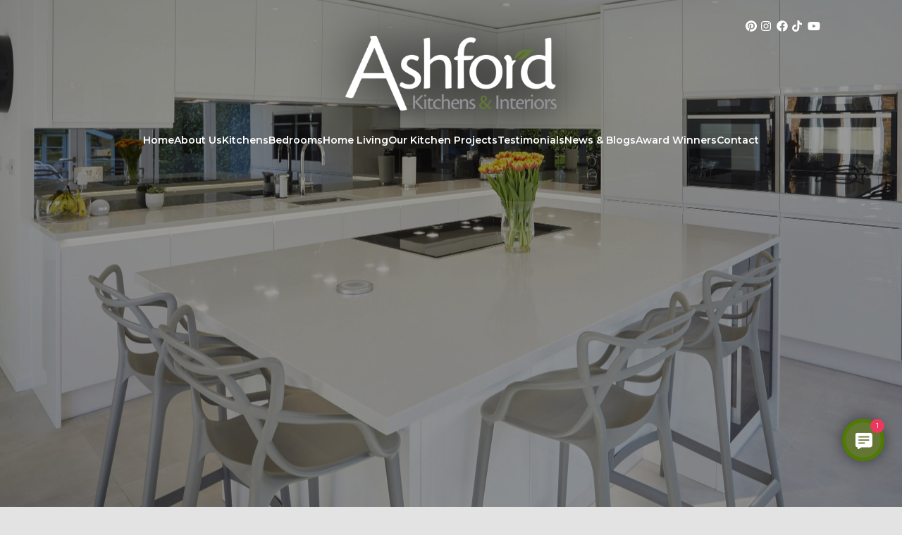

--- FILE ---
content_type: text/html; charset=utf-8
request_url: https://www.ashfordkitchensandinteriors.co.uk/project/in-line-gloss-kitchen-gloss-white/
body_size: 13220
content:
<!DOCTYPE html><html lang="en"><head><meta charSet="utf-8"/><meta name="viewport" content="width=device-width"/><meta name="next-head-count" content="2"/><script src="https://cdn-cookieyes.com/client_data/3d112b7403310862de0c2cd2/script.js" strategy="beforeInteractive"></script><link data-react-helmet="true" rel="alternate" type="application/rss+xml" href="/feed.xml"/><link data-react-helmet="true" rel="apple-touch-icon" sizes="180x180" href="/favicon/apple-touch-icon.png"/><link data-react-helmet="true" rel="icon" type="image/png" sizes="16x16" href="/favicon/favicon-16x16.png"/><link data-react-helmet="true" rel="icon" type="image/png" sizes="96x96" href="/favicon/favicon-96x96.png"/><link data-react-helmet="true" rel="manifest" href="/favicon/site.webmanifest"/><link data-react-helmet="true" rel="canonical" href="https://www.ashfordkitchensandinteriors.co.uk/project/in-line-gloss-kitchen-gloss-white/"/><meta data-react-helmet="true" property="og:site_name" content="Ashford Kitchens &amp;amp; Interiors"/><meta data-react-helmet="true" name="description" content="Read more about In-Line Gloss Gloss White"/><meta data-react-helmet="true" property="og:title" content="In-Line Gloss Gloss White"/><meta data-react-helmet="true" property="og:description" content="Read more about In-Line Gloss Gloss White"/><meta data-react-helmet="true" property="og:url" content="https://www.ashfordkitchensandinteriors.co.uk/project/in-line-gloss-kitchen-gloss-white/"/><meta data-react-helmet="true" property="og:type" content="website"/><meta data-react-helmet="true" property="twitter:title" content="In-Line Gloss Gloss White"/><meta data-react-helmet="true" property="twitter:description" content="Read more about In-Line Gloss Gloss White"/><title data-react-helmet="true">In-Line Gloss Gloss White</title><meta http-equiv="ScreenOrientation" content="autoRotate:disabled"/><meta name="google-site-verification" content="oDUlUvXbvOE6Wf_ZUoWbMncf8PwJ525DTKJtSZNjw9M"/><link rel="preconnect" href="https://fonts.googleapis.com"/><link rel="preconnect" href="https://fonts.gstatic.com" crossorigin="true"/><link type="text/css" href="../styles/app.css"/><script src="/form_embed.min.js"></script><script src="/utm-handler.js" defer=""></script><link rel="preconnect" href="https://fonts.gstatic.com" crossorigin /><link rel="preload" href="/_next/static/css/cd4481a3657ad2bc.css" as="style"/><link rel="stylesheet" href="/_next/static/css/cd4481a3657ad2bc.css" data-n-g=""/><link rel="preload" href="/_next/static/css/e2c159bb827cd421.css" as="style"/><link rel="stylesheet" href="/_next/static/css/e2c159bb827cd421.css" data-n-p=""/><link rel="preload" href="/_next/static/css/99e5de76edad9898.css" as="style"/><link rel="stylesheet" href="/_next/static/css/99e5de76edad9898.css" data-n-p=""/><noscript data-n-css=""></noscript><script defer="" nomodule="" src="/_next/static/chunks/polyfills-42372ed130431b0a.js"></script><script src="/_next/static/chunks/webpack-b428cfd37b0b8232.js" defer=""></script><script src="/_next/static/chunks/framework-64ad27b21261a9ce.js" defer=""></script><script src="/_next/static/chunks/main-5cef312be03c4ecb.js" defer=""></script><script src="/_next/static/chunks/pages/_app-5bb0984c475d0dfd.js" defer=""></script><script src="/_next/static/chunks/2cca2479-3829fef5b44d9cbf.js" defer=""></script><script src="/_next/static/chunks/c16184b3-d74e5499ec756990.js" defer=""></script><script src="/_next/static/chunks/504-0262bc8fddcc8e46.js" defer=""></script><script src="/_next/static/chunks/834-e3476dcbf4beb7a5.js" defer=""></script><script src="/_next/static/chunks/923-4def91c28ff8c3d9.js" defer=""></script><script src="/_next/static/chunks/291-53c9958251c60394.js" defer=""></script><script src="/_next/static/chunks/839-9d7c0c5e1e415934.js" defer=""></script><script src="/_next/static/chunks/978-822901a8e4378567.js" defer=""></script><script src="/_next/static/chunks/pages/project/%5Bslug%5D-e9489843b352bf32.js" defer=""></script><script src="/_next/static/tmDjQ964AYd674WaLDuJA/_buildManifest.js" defer=""></script><script src="/_next/static/tmDjQ964AYd674WaLDuJA/_ssgManifest.js" defer=""></script><style data-href="https://fonts.googleapis.com/css2?family=Montserrat:ital,wght@0,100;0,200;0,300;0,400;0,500;0,600;0,700;0,800;0,900;1,100;1,200;1,300;1,400;1,500;1,600;1,700;1,800;1,900&family=Playfair+Display:ital,wght@0,400;0,500;0,600;0,700;0,800;0,900;1,400;1,500;1,600;1,700;1,800;1,900&display=swap">@font-face{font-family:'Montserrat';font-style:italic;font-weight:100;font-display:swap;src:url(https://fonts.gstatic.com/l/font?kit=JTUFjIg1_i6t8kCHKm459Wx7xQYXK0vOoz6jq6R8aXw&skey=2d3c1187d5eede0f&v=v31) format('woff')}@font-face{font-family:'Montserrat';font-style:italic;font-weight:200;font-display:swap;src:url(https://fonts.gstatic.com/l/font?kit=JTUFjIg1_i6t8kCHKm459Wx7xQYXK0vOoz6jqyR9aXw&skey=2d3c1187d5eede0f&v=v31) format('woff')}@font-face{font-family:'Montserrat';font-style:italic;font-weight:300;font-display:swap;src:url(https://fonts.gstatic.com/l/font?kit=JTUFjIg1_i6t8kCHKm459Wx7xQYXK0vOoz6jq_p9aXw&skey=2d3c1187d5eede0f&v=v31) format('woff')}@font-face{font-family:'Montserrat';font-style:italic;font-weight:400;font-display:swap;src:url(https://fonts.gstatic.com/l/font?kit=JTUFjIg1_i6t8kCHKm459Wx7xQYXK0vOoz6jq6R9aXw&skey=2d3c1187d5eede0f&v=v31) format('woff')}@font-face{font-family:'Montserrat';font-style:italic;font-weight:500;font-display:swap;src:url(https://fonts.gstatic.com/l/font?kit=JTUFjIg1_i6t8kCHKm459Wx7xQYXK0vOoz6jq5Z9aXw&skey=2d3c1187d5eede0f&v=v31) format('woff')}@font-face{font-family:'Montserrat';font-style:italic;font-weight:600;font-display:swap;src:url(https://fonts.gstatic.com/l/font?kit=JTUFjIg1_i6t8kCHKm459Wx7xQYXK0vOoz6jq3p6aXw&skey=2d3c1187d5eede0f&v=v31) format('woff')}@font-face{font-family:'Montserrat';font-style:italic;font-weight:700;font-display:swap;src:url(https://fonts.gstatic.com/l/font?kit=JTUFjIg1_i6t8kCHKm459Wx7xQYXK0vOoz6jq0N6aXw&skey=2d3c1187d5eede0f&v=v31) format('woff')}@font-face{font-family:'Montserrat';font-style:italic;font-weight:800;font-display:swap;src:url(https://fonts.gstatic.com/l/font?kit=JTUFjIg1_i6t8kCHKm459Wx7xQYXK0vOoz6jqyR6aXw&skey=2d3c1187d5eede0f&v=v31) format('woff')}@font-face{font-family:'Montserrat';font-style:italic;font-weight:900;font-display:swap;src:url(https://fonts.gstatic.com/l/font?kit=JTUFjIg1_i6t8kCHKm459Wx7xQYXK0vOoz6jqw16aXw&skey=2d3c1187d5eede0f&v=v31) format('woff')}@font-face{font-family:'Montserrat';font-style:normal;font-weight:100;font-display:swap;src:url(https://fonts.gstatic.com/l/font?kit=JTUHjIg1_i6t8kCHKm4532VJOt5-QNFgpCtr6Uw9&skey=7bc19f711c0de8f&v=v31) format('woff')}@font-face{font-family:'Montserrat';font-style:normal;font-weight:200;font-display:swap;src:url(https://fonts.gstatic.com/l/font?kit=JTUHjIg1_i6t8kCHKm4532VJOt5-QNFgpCvr6Ew9&skey=7bc19f711c0de8f&v=v31) format('woff')}@font-face{font-family:'Montserrat';font-style:normal;font-weight:300;font-display:swap;src:url(https://fonts.gstatic.com/l/font?kit=JTUHjIg1_i6t8kCHKm4532VJOt5-QNFgpCs16Ew9&skey=7bc19f711c0de8f&v=v31) format('woff')}@font-face{font-family:'Montserrat';font-style:normal;font-weight:400;font-display:swap;src:url(https://fonts.gstatic.com/l/font?kit=JTUHjIg1_i6t8kCHKm4532VJOt5-QNFgpCtr6Ew9&skey=7bc19f711c0de8f&v=v31) format('woff')}@font-face{font-family:'Montserrat';font-style:normal;font-weight:500;font-display:swap;src:url(https://fonts.gstatic.com/l/font?kit=JTUHjIg1_i6t8kCHKm4532VJOt5-QNFgpCtZ6Ew9&skey=7bc19f711c0de8f&v=v31) format('woff')}@font-face{font-family:'Montserrat';font-style:normal;font-weight:600;font-display:swap;src:url(https://fonts.gstatic.com/l/font?kit=JTUHjIg1_i6t8kCHKm4532VJOt5-QNFgpCu170w9&skey=7bc19f711c0de8f&v=v31) format('woff')}@font-face{font-family:'Montserrat';font-style:normal;font-weight:700;font-display:swap;src:url(https://fonts.gstatic.com/l/font?kit=JTUHjIg1_i6t8kCHKm4532VJOt5-QNFgpCuM70w9&skey=7bc19f711c0de8f&v=v31) format('woff')}@font-face{font-family:'Montserrat';font-style:normal;font-weight:800;font-display:swap;src:url(https://fonts.gstatic.com/l/font?kit=JTUHjIg1_i6t8kCHKm4532VJOt5-QNFgpCvr70w9&skey=7bc19f711c0de8f&v=v31) format('woff')}@font-face{font-family:'Montserrat';font-style:normal;font-weight:900;font-display:swap;src:url(https://fonts.gstatic.com/l/font?kit=JTUHjIg1_i6t8kCHKm4532VJOt5-QNFgpCvC70w9&skey=7bc19f711c0de8f&v=v31) format('woff')}@font-face{font-family:'Playfair Display';font-style:italic;font-weight:400;font-display:swap;src:url(https://fonts.gstatic.com/l/font?kit=nuFRD-vYSZviVYUb_rj3ij__anPXDTnCjmHKM4nYO7KN_qiTbtU&skey=f57a6d1e6bccdd9c&v=v40) format('woff')}@font-face{font-family:'Playfair Display';font-style:italic;font-weight:500;font-display:swap;src:url(https://fonts.gstatic.com/l/font?kit=nuFRD-vYSZviVYUb_rj3ij__anPXDTnCjmHKM4nYO7KN_pqTbtU&skey=f57a6d1e6bccdd9c&v=v40) format('woff')}@font-face{font-family:'Playfair Display';font-style:italic;font-weight:600;font-display:swap;src:url(https://fonts.gstatic.com/l/font?kit=nuFRD-vYSZviVYUb_rj3ij__anPXDTnCjmHKM4nYO7KN_naUbtU&skey=f57a6d1e6bccdd9c&v=v40) format('woff')}@font-face{font-family:'Playfair Display';font-style:italic;font-weight:700;font-display:swap;src:url(https://fonts.gstatic.com/l/font?kit=nuFRD-vYSZviVYUb_rj3ij__anPXDTnCjmHKM4nYO7KN_k-UbtU&skey=f57a6d1e6bccdd9c&v=v40) format('woff')}@font-face{font-family:'Playfair Display';font-style:italic;font-weight:800;font-display:swap;src:url(https://fonts.gstatic.com/l/font?kit=nuFRD-vYSZviVYUb_rj3ij__anPXDTnCjmHKM4nYO7KN_iiUbtU&skey=f57a6d1e6bccdd9c&v=v40) format('woff')}@font-face{font-family:'Playfair Display';font-style:italic;font-weight:900;font-display:swap;src:url(https://fonts.gstatic.com/l/font?kit=nuFRD-vYSZviVYUb_rj3ij__anPXDTnCjmHKM4nYO7KN_gGUbtU&skey=f57a6d1e6bccdd9c&v=v40) format('woff')}@font-face{font-family:'Playfair Display';font-style:normal;font-weight:400;font-display:swap;src:url(https://fonts.gstatic.com/l/font?kit=nuFvD-vYSZviVYUb_rj3ij__anPXJzDwcbmjWBN2PKdFvUDT&skey=f3b68f0152604ed9&v=v40) format('woff')}@font-face{font-family:'Playfair Display';font-style:normal;font-weight:500;font-display:swap;src:url(https://fonts.gstatic.com/l/font?kit=nuFvD-vYSZviVYUb_rj3ij__anPXJzDwcbmjWBN2PKd3vUDT&skey=f3b68f0152604ed9&v=v40) format('woff')}@font-face{font-family:'Playfair Display';font-style:normal;font-weight:600;font-display:swap;src:url(https://fonts.gstatic.com/l/font?kit=nuFvD-vYSZviVYUb_rj3ij__anPXJzDwcbmjWBN2PKebukDT&skey=f3b68f0152604ed9&v=v40) format('woff')}@font-face{font-family:'Playfair Display';font-style:normal;font-weight:700;font-display:swap;src:url(https://fonts.gstatic.com/l/font?kit=nuFvD-vYSZviVYUb_rj3ij__anPXJzDwcbmjWBN2PKeiukDT&skey=f3b68f0152604ed9&v=v40) format('woff')}@font-face{font-family:'Playfair Display';font-style:normal;font-weight:800;font-display:swap;src:url(https://fonts.gstatic.com/l/font?kit=nuFvD-vYSZviVYUb_rj3ij__anPXJzDwcbmjWBN2PKfFukDT&skey=f3b68f0152604ed9&v=v40) format('woff')}@font-face{font-family:'Playfair Display';font-style:normal;font-weight:900;font-display:swap;src:url(https://fonts.gstatic.com/l/font?kit=nuFvD-vYSZviVYUb_rj3ij__anPXJzDwcbmjWBN2PKfsukDT&skey=f3b68f0152604ed9&v=v40) format('woff')}@font-face{font-family:'Montserrat';font-style:italic;font-weight:100;font-display:swap;src:url(https://fonts.gstatic.com/s/montserrat/v31/JTUQjIg1_i6t8kCHKm459WxRxC7m0dR9pBOi.woff2) format('woff2');unicode-range:U+0460-052F,U+1C80-1C8A,U+20B4,U+2DE0-2DFF,U+A640-A69F,U+FE2E-FE2F}@font-face{font-family:'Montserrat';font-style:italic;font-weight:100;font-display:swap;src:url(https://fonts.gstatic.com/s/montserrat/v31/JTUQjIg1_i6t8kCHKm459WxRzS7m0dR9pBOi.woff2) format('woff2');unicode-range:U+0301,U+0400-045F,U+0490-0491,U+04B0-04B1,U+2116}@font-face{font-family:'Montserrat';font-style:italic;font-weight:100;font-display:swap;src:url(https://fonts.gstatic.com/s/montserrat/v31/JTUQjIg1_i6t8kCHKm459WxRxi7m0dR9pBOi.woff2) format('woff2');unicode-range:U+0102-0103,U+0110-0111,U+0128-0129,U+0168-0169,U+01A0-01A1,U+01AF-01B0,U+0300-0301,U+0303-0304,U+0308-0309,U+0323,U+0329,U+1EA0-1EF9,U+20AB}@font-face{font-family:'Montserrat';font-style:italic;font-weight:100;font-display:swap;src:url(https://fonts.gstatic.com/s/montserrat/v31/JTUQjIg1_i6t8kCHKm459WxRxy7m0dR9pBOi.woff2) format('woff2');unicode-range:U+0100-02BA,U+02BD-02C5,U+02C7-02CC,U+02CE-02D7,U+02DD-02FF,U+0304,U+0308,U+0329,U+1D00-1DBF,U+1E00-1E9F,U+1EF2-1EFF,U+2020,U+20A0-20AB,U+20AD-20C0,U+2113,U+2C60-2C7F,U+A720-A7FF}@font-face{font-family:'Montserrat';font-style:italic;font-weight:100;font-display:swap;src:url(https://fonts.gstatic.com/s/montserrat/v31/JTUQjIg1_i6t8kCHKm459WxRyS7m0dR9pA.woff2) format('woff2');unicode-range:U+0000-00FF,U+0131,U+0152-0153,U+02BB-02BC,U+02C6,U+02DA,U+02DC,U+0304,U+0308,U+0329,U+2000-206F,U+20AC,U+2122,U+2191,U+2193,U+2212,U+2215,U+FEFF,U+FFFD}@font-face{font-family:'Montserrat';font-style:italic;font-weight:200;font-display:swap;src:url(https://fonts.gstatic.com/s/montserrat/v31/JTUQjIg1_i6t8kCHKm459WxRxC7m0dR9pBOi.woff2) format('woff2');unicode-range:U+0460-052F,U+1C80-1C8A,U+20B4,U+2DE0-2DFF,U+A640-A69F,U+FE2E-FE2F}@font-face{font-family:'Montserrat';font-style:italic;font-weight:200;font-display:swap;src:url(https://fonts.gstatic.com/s/montserrat/v31/JTUQjIg1_i6t8kCHKm459WxRzS7m0dR9pBOi.woff2) format('woff2');unicode-range:U+0301,U+0400-045F,U+0490-0491,U+04B0-04B1,U+2116}@font-face{font-family:'Montserrat';font-style:italic;font-weight:200;font-display:swap;src:url(https://fonts.gstatic.com/s/montserrat/v31/JTUQjIg1_i6t8kCHKm459WxRxi7m0dR9pBOi.woff2) format('woff2');unicode-range:U+0102-0103,U+0110-0111,U+0128-0129,U+0168-0169,U+01A0-01A1,U+01AF-01B0,U+0300-0301,U+0303-0304,U+0308-0309,U+0323,U+0329,U+1EA0-1EF9,U+20AB}@font-face{font-family:'Montserrat';font-style:italic;font-weight:200;font-display:swap;src:url(https://fonts.gstatic.com/s/montserrat/v31/JTUQjIg1_i6t8kCHKm459WxRxy7m0dR9pBOi.woff2) format('woff2');unicode-range:U+0100-02BA,U+02BD-02C5,U+02C7-02CC,U+02CE-02D7,U+02DD-02FF,U+0304,U+0308,U+0329,U+1D00-1DBF,U+1E00-1E9F,U+1EF2-1EFF,U+2020,U+20A0-20AB,U+20AD-20C0,U+2113,U+2C60-2C7F,U+A720-A7FF}@font-face{font-family:'Montserrat';font-style:italic;font-weight:200;font-display:swap;src:url(https://fonts.gstatic.com/s/montserrat/v31/JTUQjIg1_i6t8kCHKm459WxRyS7m0dR9pA.woff2) format('woff2');unicode-range:U+0000-00FF,U+0131,U+0152-0153,U+02BB-02BC,U+02C6,U+02DA,U+02DC,U+0304,U+0308,U+0329,U+2000-206F,U+20AC,U+2122,U+2191,U+2193,U+2212,U+2215,U+FEFF,U+FFFD}@font-face{font-family:'Montserrat';font-style:italic;font-weight:300;font-display:swap;src:url(https://fonts.gstatic.com/s/montserrat/v31/JTUQjIg1_i6t8kCHKm459WxRxC7m0dR9pBOi.woff2) format('woff2');unicode-range:U+0460-052F,U+1C80-1C8A,U+20B4,U+2DE0-2DFF,U+A640-A69F,U+FE2E-FE2F}@font-face{font-family:'Montserrat';font-style:italic;font-weight:300;font-display:swap;src:url(https://fonts.gstatic.com/s/montserrat/v31/JTUQjIg1_i6t8kCHKm459WxRzS7m0dR9pBOi.woff2) format('woff2');unicode-range:U+0301,U+0400-045F,U+0490-0491,U+04B0-04B1,U+2116}@font-face{font-family:'Montserrat';font-style:italic;font-weight:300;font-display:swap;src:url(https://fonts.gstatic.com/s/montserrat/v31/JTUQjIg1_i6t8kCHKm459WxRxi7m0dR9pBOi.woff2) format('woff2');unicode-range:U+0102-0103,U+0110-0111,U+0128-0129,U+0168-0169,U+01A0-01A1,U+01AF-01B0,U+0300-0301,U+0303-0304,U+0308-0309,U+0323,U+0329,U+1EA0-1EF9,U+20AB}@font-face{font-family:'Montserrat';font-style:italic;font-weight:300;font-display:swap;src:url(https://fonts.gstatic.com/s/montserrat/v31/JTUQjIg1_i6t8kCHKm459WxRxy7m0dR9pBOi.woff2) format('woff2');unicode-range:U+0100-02BA,U+02BD-02C5,U+02C7-02CC,U+02CE-02D7,U+02DD-02FF,U+0304,U+0308,U+0329,U+1D00-1DBF,U+1E00-1E9F,U+1EF2-1EFF,U+2020,U+20A0-20AB,U+20AD-20C0,U+2113,U+2C60-2C7F,U+A720-A7FF}@font-face{font-family:'Montserrat';font-style:italic;font-weight:300;font-display:swap;src:url(https://fonts.gstatic.com/s/montserrat/v31/JTUQjIg1_i6t8kCHKm459WxRyS7m0dR9pA.woff2) format('woff2');unicode-range:U+0000-00FF,U+0131,U+0152-0153,U+02BB-02BC,U+02C6,U+02DA,U+02DC,U+0304,U+0308,U+0329,U+2000-206F,U+20AC,U+2122,U+2191,U+2193,U+2212,U+2215,U+FEFF,U+FFFD}@font-face{font-family:'Montserrat';font-style:italic;font-weight:400;font-display:swap;src:url(https://fonts.gstatic.com/s/montserrat/v31/JTUQjIg1_i6t8kCHKm459WxRxC7m0dR9pBOi.woff2) format('woff2');unicode-range:U+0460-052F,U+1C80-1C8A,U+20B4,U+2DE0-2DFF,U+A640-A69F,U+FE2E-FE2F}@font-face{font-family:'Montserrat';font-style:italic;font-weight:400;font-display:swap;src:url(https://fonts.gstatic.com/s/montserrat/v31/JTUQjIg1_i6t8kCHKm459WxRzS7m0dR9pBOi.woff2) format('woff2');unicode-range:U+0301,U+0400-045F,U+0490-0491,U+04B0-04B1,U+2116}@font-face{font-family:'Montserrat';font-style:italic;font-weight:400;font-display:swap;src:url(https://fonts.gstatic.com/s/montserrat/v31/JTUQjIg1_i6t8kCHKm459WxRxi7m0dR9pBOi.woff2) format('woff2');unicode-range:U+0102-0103,U+0110-0111,U+0128-0129,U+0168-0169,U+01A0-01A1,U+01AF-01B0,U+0300-0301,U+0303-0304,U+0308-0309,U+0323,U+0329,U+1EA0-1EF9,U+20AB}@font-face{font-family:'Montserrat';font-style:italic;font-weight:400;font-display:swap;src:url(https://fonts.gstatic.com/s/montserrat/v31/JTUQjIg1_i6t8kCHKm459WxRxy7m0dR9pBOi.woff2) format('woff2');unicode-range:U+0100-02BA,U+02BD-02C5,U+02C7-02CC,U+02CE-02D7,U+02DD-02FF,U+0304,U+0308,U+0329,U+1D00-1DBF,U+1E00-1E9F,U+1EF2-1EFF,U+2020,U+20A0-20AB,U+20AD-20C0,U+2113,U+2C60-2C7F,U+A720-A7FF}@font-face{font-family:'Montserrat';font-style:italic;font-weight:400;font-display:swap;src:url(https://fonts.gstatic.com/s/montserrat/v31/JTUQjIg1_i6t8kCHKm459WxRyS7m0dR9pA.woff2) format('woff2');unicode-range:U+0000-00FF,U+0131,U+0152-0153,U+02BB-02BC,U+02C6,U+02DA,U+02DC,U+0304,U+0308,U+0329,U+2000-206F,U+20AC,U+2122,U+2191,U+2193,U+2212,U+2215,U+FEFF,U+FFFD}@font-face{font-family:'Montserrat';font-style:italic;font-weight:500;font-display:swap;src:url(https://fonts.gstatic.com/s/montserrat/v31/JTUQjIg1_i6t8kCHKm459WxRxC7m0dR9pBOi.woff2) format('woff2');unicode-range:U+0460-052F,U+1C80-1C8A,U+20B4,U+2DE0-2DFF,U+A640-A69F,U+FE2E-FE2F}@font-face{font-family:'Montserrat';font-style:italic;font-weight:500;font-display:swap;src:url(https://fonts.gstatic.com/s/montserrat/v31/JTUQjIg1_i6t8kCHKm459WxRzS7m0dR9pBOi.woff2) format('woff2');unicode-range:U+0301,U+0400-045F,U+0490-0491,U+04B0-04B1,U+2116}@font-face{font-family:'Montserrat';font-style:italic;font-weight:500;font-display:swap;src:url(https://fonts.gstatic.com/s/montserrat/v31/JTUQjIg1_i6t8kCHKm459WxRxi7m0dR9pBOi.woff2) format('woff2');unicode-range:U+0102-0103,U+0110-0111,U+0128-0129,U+0168-0169,U+01A0-01A1,U+01AF-01B0,U+0300-0301,U+0303-0304,U+0308-0309,U+0323,U+0329,U+1EA0-1EF9,U+20AB}@font-face{font-family:'Montserrat';font-style:italic;font-weight:500;font-display:swap;src:url(https://fonts.gstatic.com/s/montserrat/v31/JTUQjIg1_i6t8kCHKm459WxRxy7m0dR9pBOi.woff2) format('woff2');unicode-range:U+0100-02BA,U+02BD-02C5,U+02C7-02CC,U+02CE-02D7,U+02DD-02FF,U+0304,U+0308,U+0329,U+1D00-1DBF,U+1E00-1E9F,U+1EF2-1EFF,U+2020,U+20A0-20AB,U+20AD-20C0,U+2113,U+2C60-2C7F,U+A720-A7FF}@font-face{font-family:'Montserrat';font-style:italic;font-weight:500;font-display:swap;src:url(https://fonts.gstatic.com/s/montserrat/v31/JTUQjIg1_i6t8kCHKm459WxRyS7m0dR9pA.woff2) format('woff2');unicode-range:U+0000-00FF,U+0131,U+0152-0153,U+02BB-02BC,U+02C6,U+02DA,U+02DC,U+0304,U+0308,U+0329,U+2000-206F,U+20AC,U+2122,U+2191,U+2193,U+2212,U+2215,U+FEFF,U+FFFD}@font-face{font-family:'Montserrat';font-style:italic;font-weight:600;font-display:swap;src:url(https://fonts.gstatic.com/s/montserrat/v31/JTUQjIg1_i6t8kCHKm459WxRxC7m0dR9pBOi.woff2) format('woff2');unicode-range:U+0460-052F,U+1C80-1C8A,U+20B4,U+2DE0-2DFF,U+A640-A69F,U+FE2E-FE2F}@font-face{font-family:'Montserrat';font-style:italic;font-weight:600;font-display:swap;src:url(https://fonts.gstatic.com/s/montserrat/v31/JTUQjIg1_i6t8kCHKm459WxRzS7m0dR9pBOi.woff2) format('woff2');unicode-range:U+0301,U+0400-045F,U+0490-0491,U+04B0-04B1,U+2116}@font-face{font-family:'Montserrat';font-style:italic;font-weight:600;font-display:swap;src:url(https://fonts.gstatic.com/s/montserrat/v31/JTUQjIg1_i6t8kCHKm459WxRxi7m0dR9pBOi.woff2) format('woff2');unicode-range:U+0102-0103,U+0110-0111,U+0128-0129,U+0168-0169,U+01A0-01A1,U+01AF-01B0,U+0300-0301,U+0303-0304,U+0308-0309,U+0323,U+0329,U+1EA0-1EF9,U+20AB}@font-face{font-family:'Montserrat';font-style:italic;font-weight:600;font-display:swap;src:url(https://fonts.gstatic.com/s/montserrat/v31/JTUQjIg1_i6t8kCHKm459WxRxy7m0dR9pBOi.woff2) format('woff2');unicode-range:U+0100-02BA,U+02BD-02C5,U+02C7-02CC,U+02CE-02D7,U+02DD-02FF,U+0304,U+0308,U+0329,U+1D00-1DBF,U+1E00-1E9F,U+1EF2-1EFF,U+2020,U+20A0-20AB,U+20AD-20C0,U+2113,U+2C60-2C7F,U+A720-A7FF}@font-face{font-family:'Montserrat';font-style:italic;font-weight:600;font-display:swap;src:url(https://fonts.gstatic.com/s/montserrat/v31/JTUQjIg1_i6t8kCHKm459WxRyS7m0dR9pA.woff2) format('woff2');unicode-range:U+0000-00FF,U+0131,U+0152-0153,U+02BB-02BC,U+02C6,U+02DA,U+02DC,U+0304,U+0308,U+0329,U+2000-206F,U+20AC,U+2122,U+2191,U+2193,U+2212,U+2215,U+FEFF,U+FFFD}@font-face{font-family:'Montserrat';font-style:italic;font-weight:700;font-display:swap;src:url(https://fonts.gstatic.com/s/montserrat/v31/JTUQjIg1_i6t8kCHKm459WxRxC7m0dR9pBOi.woff2) format('woff2');unicode-range:U+0460-052F,U+1C80-1C8A,U+20B4,U+2DE0-2DFF,U+A640-A69F,U+FE2E-FE2F}@font-face{font-family:'Montserrat';font-style:italic;font-weight:700;font-display:swap;src:url(https://fonts.gstatic.com/s/montserrat/v31/JTUQjIg1_i6t8kCHKm459WxRzS7m0dR9pBOi.woff2) format('woff2');unicode-range:U+0301,U+0400-045F,U+0490-0491,U+04B0-04B1,U+2116}@font-face{font-family:'Montserrat';font-style:italic;font-weight:700;font-display:swap;src:url(https://fonts.gstatic.com/s/montserrat/v31/JTUQjIg1_i6t8kCHKm459WxRxi7m0dR9pBOi.woff2) format('woff2');unicode-range:U+0102-0103,U+0110-0111,U+0128-0129,U+0168-0169,U+01A0-01A1,U+01AF-01B0,U+0300-0301,U+0303-0304,U+0308-0309,U+0323,U+0329,U+1EA0-1EF9,U+20AB}@font-face{font-family:'Montserrat';font-style:italic;font-weight:700;font-display:swap;src:url(https://fonts.gstatic.com/s/montserrat/v31/JTUQjIg1_i6t8kCHKm459WxRxy7m0dR9pBOi.woff2) format('woff2');unicode-range:U+0100-02BA,U+02BD-02C5,U+02C7-02CC,U+02CE-02D7,U+02DD-02FF,U+0304,U+0308,U+0329,U+1D00-1DBF,U+1E00-1E9F,U+1EF2-1EFF,U+2020,U+20A0-20AB,U+20AD-20C0,U+2113,U+2C60-2C7F,U+A720-A7FF}@font-face{font-family:'Montserrat';font-style:italic;font-weight:700;font-display:swap;src:url(https://fonts.gstatic.com/s/montserrat/v31/JTUQjIg1_i6t8kCHKm459WxRyS7m0dR9pA.woff2) format('woff2');unicode-range:U+0000-00FF,U+0131,U+0152-0153,U+02BB-02BC,U+02C6,U+02DA,U+02DC,U+0304,U+0308,U+0329,U+2000-206F,U+20AC,U+2122,U+2191,U+2193,U+2212,U+2215,U+FEFF,U+FFFD}@font-face{font-family:'Montserrat';font-style:italic;font-weight:800;font-display:swap;src:url(https://fonts.gstatic.com/s/montserrat/v31/JTUQjIg1_i6t8kCHKm459WxRxC7m0dR9pBOi.woff2) format('woff2');unicode-range:U+0460-052F,U+1C80-1C8A,U+20B4,U+2DE0-2DFF,U+A640-A69F,U+FE2E-FE2F}@font-face{font-family:'Montserrat';font-style:italic;font-weight:800;font-display:swap;src:url(https://fonts.gstatic.com/s/montserrat/v31/JTUQjIg1_i6t8kCHKm459WxRzS7m0dR9pBOi.woff2) format('woff2');unicode-range:U+0301,U+0400-045F,U+0490-0491,U+04B0-04B1,U+2116}@font-face{font-family:'Montserrat';font-style:italic;font-weight:800;font-display:swap;src:url(https://fonts.gstatic.com/s/montserrat/v31/JTUQjIg1_i6t8kCHKm459WxRxi7m0dR9pBOi.woff2) format('woff2');unicode-range:U+0102-0103,U+0110-0111,U+0128-0129,U+0168-0169,U+01A0-01A1,U+01AF-01B0,U+0300-0301,U+0303-0304,U+0308-0309,U+0323,U+0329,U+1EA0-1EF9,U+20AB}@font-face{font-family:'Montserrat';font-style:italic;font-weight:800;font-display:swap;src:url(https://fonts.gstatic.com/s/montserrat/v31/JTUQjIg1_i6t8kCHKm459WxRxy7m0dR9pBOi.woff2) format('woff2');unicode-range:U+0100-02BA,U+02BD-02C5,U+02C7-02CC,U+02CE-02D7,U+02DD-02FF,U+0304,U+0308,U+0329,U+1D00-1DBF,U+1E00-1E9F,U+1EF2-1EFF,U+2020,U+20A0-20AB,U+20AD-20C0,U+2113,U+2C60-2C7F,U+A720-A7FF}@font-face{font-family:'Montserrat';font-style:italic;font-weight:800;font-display:swap;src:url(https://fonts.gstatic.com/s/montserrat/v31/JTUQjIg1_i6t8kCHKm459WxRyS7m0dR9pA.woff2) format('woff2');unicode-range:U+0000-00FF,U+0131,U+0152-0153,U+02BB-02BC,U+02C6,U+02DA,U+02DC,U+0304,U+0308,U+0329,U+2000-206F,U+20AC,U+2122,U+2191,U+2193,U+2212,U+2215,U+FEFF,U+FFFD}@font-face{font-family:'Montserrat';font-style:italic;font-weight:900;font-display:swap;src:url(https://fonts.gstatic.com/s/montserrat/v31/JTUQjIg1_i6t8kCHKm459WxRxC7m0dR9pBOi.woff2) format('woff2');unicode-range:U+0460-052F,U+1C80-1C8A,U+20B4,U+2DE0-2DFF,U+A640-A69F,U+FE2E-FE2F}@font-face{font-family:'Montserrat';font-style:italic;font-weight:900;font-display:swap;src:url(https://fonts.gstatic.com/s/montserrat/v31/JTUQjIg1_i6t8kCHKm459WxRzS7m0dR9pBOi.woff2) format('woff2');unicode-range:U+0301,U+0400-045F,U+0490-0491,U+04B0-04B1,U+2116}@font-face{font-family:'Montserrat';font-style:italic;font-weight:900;font-display:swap;src:url(https://fonts.gstatic.com/s/montserrat/v31/JTUQjIg1_i6t8kCHKm459WxRxi7m0dR9pBOi.woff2) format('woff2');unicode-range:U+0102-0103,U+0110-0111,U+0128-0129,U+0168-0169,U+01A0-01A1,U+01AF-01B0,U+0300-0301,U+0303-0304,U+0308-0309,U+0323,U+0329,U+1EA0-1EF9,U+20AB}@font-face{font-family:'Montserrat';font-style:italic;font-weight:900;font-display:swap;src:url(https://fonts.gstatic.com/s/montserrat/v31/JTUQjIg1_i6t8kCHKm459WxRxy7m0dR9pBOi.woff2) format('woff2');unicode-range:U+0100-02BA,U+02BD-02C5,U+02C7-02CC,U+02CE-02D7,U+02DD-02FF,U+0304,U+0308,U+0329,U+1D00-1DBF,U+1E00-1E9F,U+1EF2-1EFF,U+2020,U+20A0-20AB,U+20AD-20C0,U+2113,U+2C60-2C7F,U+A720-A7FF}@font-face{font-family:'Montserrat';font-style:italic;font-weight:900;font-display:swap;src:url(https://fonts.gstatic.com/s/montserrat/v31/JTUQjIg1_i6t8kCHKm459WxRyS7m0dR9pA.woff2) format('woff2');unicode-range:U+0000-00FF,U+0131,U+0152-0153,U+02BB-02BC,U+02C6,U+02DA,U+02DC,U+0304,U+0308,U+0329,U+2000-206F,U+20AC,U+2122,U+2191,U+2193,U+2212,U+2215,U+FEFF,U+FFFD}@font-face{font-family:'Montserrat';font-style:normal;font-weight:100;font-display:swap;src:url(https://fonts.gstatic.com/s/montserrat/v31/JTUSjIg1_i6t8kCHKm459WRhyyTh89ZNpQ.woff2) format('woff2');unicode-range:U+0460-052F,U+1C80-1C8A,U+20B4,U+2DE0-2DFF,U+A640-A69F,U+FE2E-FE2F}@font-face{font-family:'Montserrat';font-style:normal;font-weight:100;font-display:swap;src:url(https://fonts.gstatic.com/s/montserrat/v31/JTUSjIg1_i6t8kCHKm459W1hyyTh89ZNpQ.woff2) format('woff2');unicode-range:U+0301,U+0400-045F,U+0490-0491,U+04B0-04B1,U+2116}@font-face{font-family:'Montserrat';font-style:normal;font-weight:100;font-display:swap;src:url(https://fonts.gstatic.com/s/montserrat/v31/JTUSjIg1_i6t8kCHKm459WZhyyTh89ZNpQ.woff2) format('woff2');unicode-range:U+0102-0103,U+0110-0111,U+0128-0129,U+0168-0169,U+01A0-01A1,U+01AF-01B0,U+0300-0301,U+0303-0304,U+0308-0309,U+0323,U+0329,U+1EA0-1EF9,U+20AB}@font-face{font-family:'Montserrat';font-style:normal;font-weight:100;font-display:swap;src:url(https://fonts.gstatic.com/s/montserrat/v31/JTUSjIg1_i6t8kCHKm459WdhyyTh89ZNpQ.woff2) format('woff2');unicode-range:U+0100-02BA,U+02BD-02C5,U+02C7-02CC,U+02CE-02D7,U+02DD-02FF,U+0304,U+0308,U+0329,U+1D00-1DBF,U+1E00-1E9F,U+1EF2-1EFF,U+2020,U+20A0-20AB,U+20AD-20C0,U+2113,U+2C60-2C7F,U+A720-A7FF}@font-face{font-family:'Montserrat';font-style:normal;font-weight:100;font-display:swap;src:url(https://fonts.gstatic.com/s/montserrat/v31/JTUSjIg1_i6t8kCHKm459WlhyyTh89Y.woff2) format('woff2');unicode-range:U+0000-00FF,U+0131,U+0152-0153,U+02BB-02BC,U+02C6,U+02DA,U+02DC,U+0304,U+0308,U+0329,U+2000-206F,U+20AC,U+2122,U+2191,U+2193,U+2212,U+2215,U+FEFF,U+FFFD}@font-face{font-family:'Montserrat';font-style:normal;font-weight:200;font-display:swap;src:url(https://fonts.gstatic.com/s/montserrat/v31/JTUSjIg1_i6t8kCHKm459WRhyyTh89ZNpQ.woff2) format('woff2');unicode-range:U+0460-052F,U+1C80-1C8A,U+20B4,U+2DE0-2DFF,U+A640-A69F,U+FE2E-FE2F}@font-face{font-family:'Montserrat';font-style:normal;font-weight:200;font-display:swap;src:url(https://fonts.gstatic.com/s/montserrat/v31/JTUSjIg1_i6t8kCHKm459W1hyyTh89ZNpQ.woff2) format('woff2');unicode-range:U+0301,U+0400-045F,U+0490-0491,U+04B0-04B1,U+2116}@font-face{font-family:'Montserrat';font-style:normal;font-weight:200;font-display:swap;src:url(https://fonts.gstatic.com/s/montserrat/v31/JTUSjIg1_i6t8kCHKm459WZhyyTh89ZNpQ.woff2) format('woff2');unicode-range:U+0102-0103,U+0110-0111,U+0128-0129,U+0168-0169,U+01A0-01A1,U+01AF-01B0,U+0300-0301,U+0303-0304,U+0308-0309,U+0323,U+0329,U+1EA0-1EF9,U+20AB}@font-face{font-family:'Montserrat';font-style:normal;font-weight:200;font-display:swap;src:url(https://fonts.gstatic.com/s/montserrat/v31/JTUSjIg1_i6t8kCHKm459WdhyyTh89ZNpQ.woff2) format('woff2');unicode-range:U+0100-02BA,U+02BD-02C5,U+02C7-02CC,U+02CE-02D7,U+02DD-02FF,U+0304,U+0308,U+0329,U+1D00-1DBF,U+1E00-1E9F,U+1EF2-1EFF,U+2020,U+20A0-20AB,U+20AD-20C0,U+2113,U+2C60-2C7F,U+A720-A7FF}@font-face{font-family:'Montserrat';font-style:normal;font-weight:200;font-display:swap;src:url(https://fonts.gstatic.com/s/montserrat/v31/JTUSjIg1_i6t8kCHKm459WlhyyTh89Y.woff2) format('woff2');unicode-range:U+0000-00FF,U+0131,U+0152-0153,U+02BB-02BC,U+02C6,U+02DA,U+02DC,U+0304,U+0308,U+0329,U+2000-206F,U+20AC,U+2122,U+2191,U+2193,U+2212,U+2215,U+FEFF,U+FFFD}@font-face{font-family:'Montserrat';font-style:normal;font-weight:300;font-display:swap;src:url(https://fonts.gstatic.com/s/montserrat/v31/JTUSjIg1_i6t8kCHKm459WRhyyTh89ZNpQ.woff2) format('woff2');unicode-range:U+0460-052F,U+1C80-1C8A,U+20B4,U+2DE0-2DFF,U+A640-A69F,U+FE2E-FE2F}@font-face{font-family:'Montserrat';font-style:normal;font-weight:300;font-display:swap;src:url(https://fonts.gstatic.com/s/montserrat/v31/JTUSjIg1_i6t8kCHKm459W1hyyTh89ZNpQ.woff2) format('woff2');unicode-range:U+0301,U+0400-045F,U+0490-0491,U+04B0-04B1,U+2116}@font-face{font-family:'Montserrat';font-style:normal;font-weight:300;font-display:swap;src:url(https://fonts.gstatic.com/s/montserrat/v31/JTUSjIg1_i6t8kCHKm459WZhyyTh89ZNpQ.woff2) format('woff2');unicode-range:U+0102-0103,U+0110-0111,U+0128-0129,U+0168-0169,U+01A0-01A1,U+01AF-01B0,U+0300-0301,U+0303-0304,U+0308-0309,U+0323,U+0329,U+1EA0-1EF9,U+20AB}@font-face{font-family:'Montserrat';font-style:normal;font-weight:300;font-display:swap;src:url(https://fonts.gstatic.com/s/montserrat/v31/JTUSjIg1_i6t8kCHKm459WdhyyTh89ZNpQ.woff2) format('woff2');unicode-range:U+0100-02BA,U+02BD-02C5,U+02C7-02CC,U+02CE-02D7,U+02DD-02FF,U+0304,U+0308,U+0329,U+1D00-1DBF,U+1E00-1E9F,U+1EF2-1EFF,U+2020,U+20A0-20AB,U+20AD-20C0,U+2113,U+2C60-2C7F,U+A720-A7FF}@font-face{font-family:'Montserrat';font-style:normal;font-weight:300;font-display:swap;src:url(https://fonts.gstatic.com/s/montserrat/v31/JTUSjIg1_i6t8kCHKm459WlhyyTh89Y.woff2) format('woff2');unicode-range:U+0000-00FF,U+0131,U+0152-0153,U+02BB-02BC,U+02C6,U+02DA,U+02DC,U+0304,U+0308,U+0329,U+2000-206F,U+20AC,U+2122,U+2191,U+2193,U+2212,U+2215,U+FEFF,U+FFFD}@font-face{font-family:'Montserrat';font-style:normal;font-weight:400;font-display:swap;src:url(https://fonts.gstatic.com/s/montserrat/v31/JTUSjIg1_i6t8kCHKm459WRhyyTh89ZNpQ.woff2) format('woff2');unicode-range:U+0460-052F,U+1C80-1C8A,U+20B4,U+2DE0-2DFF,U+A640-A69F,U+FE2E-FE2F}@font-face{font-family:'Montserrat';font-style:normal;font-weight:400;font-display:swap;src:url(https://fonts.gstatic.com/s/montserrat/v31/JTUSjIg1_i6t8kCHKm459W1hyyTh89ZNpQ.woff2) format('woff2');unicode-range:U+0301,U+0400-045F,U+0490-0491,U+04B0-04B1,U+2116}@font-face{font-family:'Montserrat';font-style:normal;font-weight:400;font-display:swap;src:url(https://fonts.gstatic.com/s/montserrat/v31/JTUSjIg1_i6t8kCHKm459WZhyyTh89ZNpQ.woff2) format('woff2');unicode-range:U+0102-0103,U+0110-0111,U+0128-0129,U+0168-0169,U+01A0-01A1,U+01AF-01B0,U+0300-0301,U+0303-0304,U+0308-0309,U+0323,U+0329,U+1EA0-1EF9,U+20AB}@font-face{font-family:'Montserrat';font-style:normal;font-weight:400;font-display:swap;src:url(https://fonts.gstatic.com/s/montserrat/v31/JTUSjIg1_i6t8kCHKm459WdhyyTh89ZNpQ.woff2) format('woff2');unicode-range:U+0100-02BA,U+02BD-02C5,U+02C7-02CC,U+02CE-02D7,U+02DD-02FF,U+0304,U+0308,U+0329,U+1D00-1DBF,U+1E00-1E9F,U+1EF2-1EFF,U+2020,U+20A0-20AB,U+20AD-20C0,U+2113,U+2C60-2C7F,U+A720-A7FF}@font-face{font-family:'Montserrat';font-style:normal;font-weight:400;font-display:swap;src:url(https://fonts.gstatic.com/s/montserrat/v31/JTUSjIg1_i6t8kCHKm459WlhyyTh89Y.woff2) format('woff2');unicode-range:U+0000-00FF,U+0131,U+0152-0153,U+02BB-02BC,U+02C6,U+02DA,U+02DC,U+0304,U+0308,U+0329,U+2000-206F,U+20AC,U+2122,U+2191,U+2193,U+2212,U+2215,U+FEFF,U+FFFD}@font-face{font-family:'Montserrat';font-style:normal;font-weight:500;font-display:swap;src:url(https://fonts.gstatic.com/s/montserrat/v31/JTUSjIg1_i6t8kCHKm459WRhyyTh89ZNpQ.woff2) format('woff2');unicode-range:U+0460-052F,U+1C80-1C8A,U+20B4,U+2DE0-2DFF,U+A640-A69F,U+FE2E-FE2F}@font-face{font-family:'Montserrat';font-style:normal;font-weight:500;font-display:swap;src:url(https://fonts.gstatic.com/s/montserrat/v31/JTUSjIg1_i6t8kCHKm459W1hyyTh89ZNpQ.woff2) format('woff2');unicode-range:U+0301,U+0400-045F,U+0490-0491,U+04B0-04B1,U+2116}@font-face{font-family:'Montserrat';font-style:normal;font-weight:500;font-display:swap;src:url(https://fonts.gstatic.com/s/montserrat/v31/JTUSjIg1_i6t8kCHKm459WZhyyTh89ZNpQ.woff2) format('woff2');unicode-range:U+0102-0103,U+0110-0111,U+0128-0129,U+0168-0169,U+01A0-01A1,U+01AF-01B0,U+0300-0301,U+0303-0304,U+0308-0309,U+0323,U+0329,U+1EA0-1EF9,U+20AB}@font-face{font-family:'Montserrat';font-style:normal;font-weight:500;font-display:swap;src:url(https://fonts.gstatic.com/s/montserrat/v31/JTUSjIg1_i6t8kCHKm459WdhyyTh89ZNpQ.woff2) format('woff2');unicode-range:U+0100-02BA,U+02BD-02C5,U+02C7-02CC,U+02CE-02D7,U+02DD-02FF,U+0304,U+0308,U+0329,U+1D00-1DBF,U+1E00-1E9F,U+1EF2-1EFF,U+2020,U+20A0-20AB,U+20AD-20C0,U+2113,U+2C60-2C7F,U+A720-A7FF}@font-face{font-family:'Montserrat';font-style:normal;font-weight:500;font-display:swap;src:url(https://fonts.gstatic.com/s/montserrat/v31/JTUSjIg1_i6t8kCHKm459WlhyyTh89Y.woff2) format('woff2');unicode-range:U+0000-00FF,U+0131,U+0152-0153,U+02BB-02BC,U+02C6,U+02DA,U+02DC,U+0304,U+0308,U+0329,U+2000-206F,U+20AC,U+2122,U+2191,U+2193,U+2212,U+2215,U+FEFF,U+FFFD}@font-face{font-family:'Montserrat';font-style:normal;font-weight:600;font-display:swap;src:url(https://fonts.gstatic.com/s/montserrat/v31/JTUSjIg1_i6t8kCHKm459WRhyyTh89ZNpQ.woff2) format('woff2');unicode-range:U+0460-052F,U+1C80-1C8A,U+20B4,U+2DE0-2DFF,U+A640-A69F,U+FE2E-FE2F}@font-face{font-family:'Montserrat';font-style:normal;font-weight:600;font-display:swap;src:url(https://fonts.gstatic.com/s/montserrat/v31/JTUSjIg1_i6t8kCHKm459W1hyyTh89ZNpQ.woff2) format('woff2');unicode-range:U+0301,U+0400-045F,U+0490-0491,U+04B0-04B1,U+2116}@font-face{font-family:'Montserrat';font-style:normal;font-weight:600;font-display:swap;src:url(https://fonts.gstatic.com/s/montserrat/v31/JTUSjIg1_i6t8kCHKm459WZhyyTh89ZNpQ.woff2) format('woff2');unicode-range:U+0102-0103,U+0110-0111,U+0128-0129,U+0168-0169,U+01A0-01A1,U+01AF-01B0,U+0300-0301,U+0303-0304,U+0308-0309,U+0323,U+0329,U+1EA0-1EF9,U+20AB}@font-face{font-family:'Montserrat';font-style:normal;font-weight:600;font-display:swap;src:url(https://fonts.gstatic.com/s/montserrat/v31/JTUSjIg1_i6t8kCHKm459WdhyyTh89ZNpQ.woff2) format('woff2');unicode-range:U+0100-02BA,U+02BD-02C5,U+02C7-02CC,U+02CE-02D7,U+02DD-02FF,U+0304,U+0308,U+0329,U+1D00-1DBF,U+1E00-1E9F,U+1EF2-1EFF,U+2020,U+20A0-20AB,U+20AD-20C0,U+2113,U+2C60-2C7F,U+A720-A7FF}@font-face{font-family:'Montserrat';font-style:normal;font-weight:600;font-display:swap;src:url(https://fonts.gstatic.com/s/montserrat/v31/JTUSjIg1_i6t8kCHKm459WlhyyTh89Y.woff2) format('woff2');unicode-range:U+0000-00FF,U+0131,U+0152-0153,U+02BB-02BC,U+02C6,U+02DA,U+02DC,U+0304,U+0308,U+0329,U+2000-206F,U+20AC,U+2122,U+2191,U+2193,U+2212,U+2215,U+FEFF,U+FFFD}@font-face{font-family:'Montserrat';font-style:normal;font-weight:700;font-display:swap;src:url(https://fonts.gstatic.com/s/montserrat/v31/JTUSjIg1_i6t8kCHKm459WRhyyTh89ZNpQ.woff2) format('woff2');unicode-range:U+0460-052F,U+1C80-1C8A,U+20B4,U+2DE0-2DFF,U+A640-A69F,U+FE2E-FE2F}@font-face{font-family:'Montserrat';font-style:normal;font-weight:700;font-display:swap;src:url(https://fonts.gstatic.com/s/montserrat/v31/JTUSjIg1_i6t8kCHKm459W1hyyTh89ZNpQ.woff2) format('woff2');unicode-range:U+0301,U+0400-045F,U+0490-0491,U+04B0-04B1,U+2116}@font-face{font-family:'Montserrat';font-style:normal;font-weight:700;font-display:swap;src:url(https://fonts.gstatic.com/s/montserrat/v31/JTUSjIg1_i6t8kCHKm459WZhyyTh89ZNpQ.woff2) format('woff2');unicode-range:U+0102-0103,U+0110-0111,U+0128-0129,U+0168-0169,U+01A0-01A1,U+01AF-01B0,U+0300-0301,U+0303-0304,U+0308-0309,U+0323,U+0329,U+1EA0-1EF9,U+20AB}@font-face{font-family:'Montserrat';font-style:normal;font-weight:700;font-display:swap;src:url(https://fonts.gstatic.com/s/montserrat/v31/JTUSjIg1_i6t8kCHKm459WdhyyTh89ZNpQ.woff2) format('woff2');unicode-range:U+0100-02BA,U+02BD-02C5,U+02C7-02CC,U+02CE-02D7,U+02DD-02FF,U+0304,U+0308,U+0329,U+1D00-1DBF,U+1E00-1E9F,U+1EF2-1EFF,U+2020,U+20A0-20AB,U+20AD-20C0,U+2113,U+2C60-2C7F,U+A720-A7FF}@font-face{font-family:'Montserrat';font-style:normal;font-weight:700;font-display:swap;src:url(https://fonts.gstatic.com/s/montserrat/v31/JTUSjIg1_i6t8kCHKm459WlhyyTh89Y.woff2) format('woff2');unicode-range:U+0000-00FF,U+0131,U+0152-0153,U+02BB-02BC,U+02C6,U+02DA,U+02DC,U+0304,U+0308,U+0329,U+2000-206F,U+20AC,U+2122,U+2191,U+2193,U+2212,U+2215,U+FEFF,U+FFFD}@font-face{font-family:'Montserrat';font-style:normal;font-weight:800;font-display:swap;src:url(https://fonts.gstatic.com/s/montserrat/v31/JTUSjIg1_i6t8kCHKm459WRhyyTh89ZNpQ.woff2) format('woff2');unicode-range:U+0460-052F,U+1C80-1C8A,U+20B4,U+2DE0-2DFF,U+A640-A69F,U+FE2E-FE2F}@font-face{font-family:'Montserrat';font-style:normal;font-weight:800;font-display:swap;src:url(https://fonts.gstatic.com/s/montserrat/v31/JTUSjIg1_i6t8kCHKm459W1hyyTh89ZNpQ.woff2) format('woff2');unicode-range:U+0301,U+0400-045F,U+0490-0491,U+04B0-04B1,U+2116}@font-face{font-family:'Montserrat';font-style:normal;font-weight:800;font-display:swap;src:url(https://fonts.gstatic.com/s/montserrat/v31/JTUSjIg1_i6t8kCHKm459WZhyyTh89ZNpQ.woff2) format('woff2');unicode-range:U+0102-0103,U+0110-0111,U+0128-0129,U+0168-0169,U+01A0-01A1,U+01AF-01B0,U+0300-0301,U+0303-0304,U+0308-0309,U+0323,U+0329,U+1EA0-1EF9,U+20AB}@font-face{font-family:'Montserrat';font-style:normal;font-weight:800;font-display:swap;src:url(https://fonts.gstatic.com/s/montserrat/v31/JTUSjIg1_i6t8kCHKm459WdhyyTh89ZNpQ.woff2) format('woff2');unicode-range:U+0100-02BA,U+02BD-02C5,U+02C7-02CC,U+02CE-02D7,U+02DD-02FF,U+0304,U+0308,U+0329,U+1D00-1DBF,U+1E00-1E9F,U+1EF2-1EFF,U+2020,U+20A0-20AB,U+20AD-20C0,U+2113,U+2C60-2C7F,U+A720-A7FF}@font-face{font-family:'Montserrat';font-style:normal;font-weight:800;font-display:swap;src:url(https://fonts.gstatic.com/s/montserrat/v31/JTUSjIg1_i6t8kCHKm459WlhyyTh89Y.woff2) format('woff2');unicode-range:U+0000-00FF,U+0131,U+0152-0153,U+02BB-02BC,U+02C6,U+02DA,U+02DC,U+0304,U+0308,U+0329,U+2000-206F,U+20AC,U+2122,U+2191,U+2193,U+2212,U+2215,U+FEFF,U+FFFD}@font-face{font-family:'Montserrat';font-style:normal;font-weight:900;font-display:swap;src:url(https://fonts.gstatic.com/s/montserrat/v31/JTUSjIg1_i6t8kCHKm459WRhyyTh89ZNpQ.woff2) format('woff2');unicode-range:U+0460-052F,U+1C80-1C8A,U+20B4,U+2DE0-2DFF,U+A640-A69F,U+FE2E-FE2F}@font-face{font-family:'Montserrat';font-style:normal;font-weight:900;font-display:swap;src:url(https://fonts.gstatic.com/s/montserrat/v31/JTUSjIg1_i6t8kCHKm459W1hyyTh89ZNpQ.woff2) format('woff2');unicode-range:U+0301,U+0400-045F,U+0490-0491,U+04B0-04B1,U+2116}@font-face{font-family:'Montserrat';font-style:normal;font-weight:900;font-display:swap;src:url(https://fonts.gstatic.com/s/montserrat/v31/JTUSjIg1_i6t8kCHKm459WZhyyTh89ZNpQ.woff2) format('woff2');unicode-range:U+0102-0103,U+0110-0111,U+0128-0129,U+0168-0169,U+01A0-01A1,U+01AF-01B0,U+0300-0301,U+0303-0304,U+0308-0309,U+0323,U+0329,U+1EA0-1EF9,U+20AB}@font-face{font-family:'Montserrat';font-style:normal;font-weight:900;font-display:swap;src:url(https://fonts.gstatic.com/s/montserrat/v31/JTUSjIg1_i6t8kCHKm459WdhyyTh89ZNpQ.woff2) format('woff2');unicode-range:U+0100-02BA,U+02BD-02C5,U+02C7-02CC,U+02CE-02D7,U+02DD-02FF,U+0304,U+0308,U+0329,U+1D00-1DBF,U+1E00-1E9F,U+1EF2-1EFF,U+2020,U+20A0-20AB,U+20AD-20C0,U+2113,U+2C60-2C7F,U+A720-A7FF}@font-face{font-family:'Montserrat';font-style:normal;font-weight:900;font-display:swap;src:url(https://fonts.gstatic.com/s/montserrat/v31/JTUSjIg1_i6t8kCHKm459WlhyyTh89Y.woff2) format('woff2');unicode-range:U+0000-00FF,U+0131,U+0152-0153,U+02BB-02BC,U+02C6,U+02DA,U+02DC,U+0304,U+0308,U+0329,U+2000-206F,U+20AC,U+2122,U+2191,U+2193,U+2212,U+2215,U+FEFF,U+FFFD}@font-face{font-family:'Playfair Display';font-style:italic;font-weight:400;font-display:swap;src:url(https://fonts.gstatic.com/s/playfairdisplay/v40/nuFkD-vYSZviVYUb_rj3ij__anPXDTnohkk7yRZrPJ-M.woff2) format('woff2');unicode-range:U+0301,U+0400-045F,U+0490-0491,U+04B0-04B1,U+2116}@font-face{font-family:'Playfair Display';font-style:italic;font-weight:400;font-display:swap;src:url(https://fonts.gstatic.com/s/playfairdisplay/v40/nuFkD-vYSZviVYUb_rj3ij__anPXDTnojUk7yRZrPJ-M.woff2) format('woff2');unicode-range:U+0102-0103,U+0110-0111,U+0128-0129,U+0168-0169,U+01A0-01A1,U+01AF-01B0,U+0300-0301,U+0303-0304,U+0308-0309,U+0323,U+0329,U+1EA0-1EF9,U+20AB}@font-face{font-family:'Playfair Display';font-style:italic;font-weight:400;font-display:swap;src:url(https://fonts.gstatic.com/s/playfairdisplay/v40/nuFkD-vYSZviVYUb_rj3ij__anPXDTnojEk7yRZrPJ-M.woff2) format('woff2');unicode-range:U+0100-02BA,U+02BD-02C5,U+02C7-02CC,U+02CE-02D7,U+02DD-02FF,U+0304,U+0308,U+0329,U+1D00-1DBF,U+1E00-1E9F,U+1EF2-1EFF,U+2020,U+20A0-20AB,U+20AD-20C0,U+2113,U+2C60-2C7F,U+A720-A7FF}@font-face{font-family:'Playfair Display';font-style:italic;font-weight:400;font-display:swap;src:url(https://fonts.gstatic.com/s/playfairdisplay/v40/nuFkD-vYSZviVYUb_rj3ij__anPXDTnogkk7yRZrPA.woff2) format('woff2');unicode-range:U+0000-00FF,U+0131,U+0152-0153,U+02BB-02BC,U+02C6,U+02DA,U+02DC,U+0304,U+0308,U+0329,U+2000-206F,U+20AC,U+2122,U+2191,U+2193,U+2212,U+2215,U+FEFF,U+FFFD}@font-face{font-family:'Playfair Display';font-style:italic;font-weight:500;font-display:swap;src:url(https://fonts.gstatic.com/s/playfairdisplay/v40/nuFkD-vYSZviVYUb_rj3ij__anPXDTnohkk7yRZrPJ-M.woff2) format('woff2');unicode-range:U+0301,U+0400-045F,U+0490-0491,U+04B0-04B1,U+2116}@font-face{font-family:'Playfair Display';font-style:italic;font-weight:500;font-display:swap;src:url(https://fonts.gstatic.com/s/playfairdisplay/v40/nuFkD-vYSZviVYUb_rj3ij__anPXDTnojUk7yRZrPJ-M.woff2) format('woff2');unicode-range:U+0102-0103,U+0110-0111,U+0128-0129,U+0168-0169,U+01A0-01A1,U+01AF-01B0,U+0300-0301,U+0303-0304,U+0308-0309,U+0323,U+0329,U+1EA0-1EF9,U+20AB}@font-face{font-family:'Playfair Display';font-style:italic;font-weight:500;font-display:swap;src:url(https://fonts.gstatic.com/s/playfairdisplay/v40/nuFkD-vYSZviVYUb_rj3ij__anPXDTnojEk7yRZrPJ-M.woff2) format('woff2');unicode-range:U+0100-02BA,U+02BD-02C5,U+02C7-02CC,U+02CE-02D7,U+02DD-02FF,U+0304,U+0308,U+0329,U+1D00-1DBF,U+1E00-1E9F,U+1EF2-1EFF,U+2020,U+20A0-20AB,U+20AD-20C0,U+2113,U+2C60-2C7F,U+A720-A7FF}@font-face{font-family:'Playfair Display';font-style:italic;font-weight:500;font-display:swap;src:url(https://fonts.gstatic.com/s/playfairdisplay/v40/nuFkD-vYSZviVYUb_rj3ij__anPXDTnogkk7yRZrPA.woff2) format('woff2');unicode-range:U+0000-00FF,U+0131,U+0152-0153,U+02BB-02BC,U+02C6,U+02DA,U+02DC,U+0304,U+0308,U+0329,U+2000-206F,U+20AC,U+2122,U+2191,U+2193,U+2212,U+2215,U+FEFF,U+FFFD}@font-face{font-family:'Playfair Display';font-style:italic;font-weight:600;font-display:swap;src:url(https://fonts.gstatic.com/s/playfairdisplay/v40/nuFkD-vYSZviVYUb_rj3ij__anPXDTnohkk7yRZrPJ-M.woff2) format('woff2');unicode-range:U+0301,U+0400-045F,U+0490-0491,U+04B0-04B1,U+2116}@font-face{font-family:'Playfair Display';font-style:italic;font-weight:600;font-display:swap;src:url(https://fonts.gstatic.com/s/playfairdisplay/v40/nuFkD-vYSZviVYUb_rj3ij__anPXDTnojUk7yRZrPJ-M.woff2) format('woff2');unicode-range:U+0102-0103,U+0110-0111,U+0128-0129,U+0168-0169,U+01A0-01A1,U+01AF-01B0,U+0300-0301,U+0303-0304,U+0308-0309,U+0323,U+0329,U+1EA0-1EF9,U+20AB}@font-face{font-family:'Playfair Display';font-style:italic;font-weight:600;font-display:swap;src:url(https://fonts.gstatic.com/s/playfairdisplay/v40/nuFkD-vYSZviVYUb_rj3ij__anPXDTnojEk7yRZrPJ-M.woff2) format('woff2');unicode-range:U+0100-02BA,U+02BD-02C5,U+02C7-02CC,U+02CE-02D7,U+02DD-02FF,U+0304,U+0308,U+0329,U+1D00-1DBF,U+1E00-1E9F,U+1EF2-1EFF,U+2020,U+20A0-20AB,U+20AD-20C0,U+2113,U+2C60-2C7F,U+A720-A7FF}@font-face{font-family:'Playfair Display';font-style:italic;font-weight:600;font-display:swap;src:url(https://fonts.gstatic.com/s/playfairdisplay/v40/nuFkD-vYSZviVYUb_rj3ij__anPXDTnogkk7yRZrPA.woff2) format('woff2');unicode-range:U+0000-00FF,U+0131,U+0152-0153,U+02BB-02BC,U+02C6,U+02DA,U+02DC,U+0304,U+0308,U+0329,U+2000-206F,U+20AC,U+2122,U+2191,U+2193,U+2212,U+2215,U+FEFF,U+FFFD}@font-face{font-family:'Playfair Display';font-style:italic;font-weight:700;font-display:swap;src:url(https://fonts.gstatic.com/s/playfairdisplay/v40/nuFkD-vYSZviVYUb_rj3ij__anPXDTnohkk7yRZrPJ-M.woff2) format('woff2');unicode-range:U+0301,U+0400-045F,U+0490-0491,U+04B0-04B1,U+2116}@font-face{font-family:'Playfair Display';font-style:italic;font-weight:700;font-display:swap;src:url(https://fonts.gstatic.com/s/playfairdisplay/v40/nuFkD-vYSZviVYUb_rj3ij__anPXDTnojUk7yRZrPJ-M.woff2) format('woff2');unicode-range:U+0102-0103,U+0110-0111,U+0128-0129,U+0168-0169,U+01A0-01A1,U+01AF-01B0,U+0300-0301,U+0303-0304,U+0308-0309,U+0323,U+0329,U+1EA0-1EF9,U+20AB}@font-face{font-family:'Playfair Display';font-style:italic;font-weight:700;font-display:swap;src:url(https://fonts.gstatic.com/s/playfairdisplay/v40/nuFkD-vYSZviVYUb_rj3ij__anPXDTnojEk7yRZrPJ-M.woff2) format('woff2');unicode-range:U+0100-02BA,U+02BD-02C5,U+02C7-02CC,U+02CE-02D7,U+02DD-02FF,U+0304,U+0308,U+0329,U+1D00-1DBF,U+1E00-1E9F,U+1EF2-1EFF,U+2020,U+20A0-20AB,U+20AD-20C0,U+2113,U+2C60-2C7F,U+A720-A7FF}@font-face{font-family:'Playfair Display';font-style:italic;font-weight:700;font-display:swap;src:url(https://fonts.gstatic.com/s/playfairdisplay/v40/nuFkD-vYSZviVYUb_rj3ij__anPXDTnogkk7yRZrPA.woff2) format('woff2');unicode-range:U+0000-00FF,U+0131,U+0152-0153,U+02BB-02BC,U+02C6,U+02DA,U+02DC,U+0304,U+0308,U+0329,U+2000-206F,U+20AC,U+2122,U+2191,U+2193,U+2212,U+2215,U+FEFF,U+FFFD}@font-face{font-family:'Playfair Display';font-style:italic;font-weight:800;font-display:swap;src:url(https://fonts.gstatic.com/s/playfairdisplay/v40/nuFkD-vYSZviVYUb_rj3ij__anPXDTnohkk7yRZrPJ-M.woff2) format('woff2');unicode-range:U+0301,U+0400-045F,U+0490-0491,U+04B0-04B1,U+2116}@font-face{font-family:'Playfair Display';font-style:italic;font-weight:800;font-display:swap;src:url(https://fonts.gstatic.com/s/playfairdisplay/v40/nuFkD-vYSZviVYUb_rj3ij__anPXDTnojUk7yRZrPJ-M.woff2) format('woff2');unicode-range:U+0102-0103,U+0110-0111,U+0128-0129,U+0168-0169,U+01A0-01A1,U+01AF-01B0,U+0300-0301,U+0303-0304,U+0308-0309,U+0323,U+0329,U+1EA0-1EF9,U+20AB}@font-face{font-family:'Playfair Display';font-style:italic;font-weight:800;font-display:swap;src:url(https://fonts.gstatic.com/s/playfairdisplay/v40/nuFkD-vYSZviVYUb_rj3ij__anPXDTnojEk7yRZrPJ-M.woff2) format('woff2');unicode-range:U+0100-02BA,U+02BD-02C5,U+02C7-02CC,U+02CE-02D7,U+02DD-02FF,U+0304,U+0308,U+0329,U+1D00-1DBF,U+1E00-1E9F,U+1EF2-1EFF,U+2020,U+20A0-20AB,U+20AD-20C0,U+2113,U+2C60-2C7F,U+A720-A7FF}@font-face{font-family:'Playfair Display';font-style:italic;font-weight:800;font-display:swap;src:url(https://fonts.gstatic.com/s/playfairdisplay/v40/nuFkD-vYSZviVYUb_rj3ij__anPXDTnogkk7yRZrPA.woff2) format('woff2');unicode-range:U+0000-00FF,U+0131,U+0152-0153,U+02BB-02BC,U+02C6,U+02DA,U+02DC,U+0304,U+0308,U+0329,U+2000-206F,U+20AC,U+2122,U+2191,U+2193,U+2212,U+2215,U+FEFF,U+FFFD}@font-face{font-family:'Playfair Display';font-style:italic;font-weight:900;font-display:swap;src:url(https://fonts.gstatic.com/s/playfairdisplay/v40/nuFkD-vYSZviVYUb_rj3ij__anPXDTnohkk7yRZrPJ-M.woff2) format('woff2');unicode-range:U+0301,U+0400-045F,U+0490-0491,U+04B0-04B1,U+2116}@font-face{font-family:'Playfair Display';font-style:italic;font-weight:900;font-display:swap;src:url(https://fonts.gstatic.com/s/playfairdisplay/v40/nuFkD-vYSZviVYUb_rj3ij__anPXDTnojUk7yRZrPJ-M.woff2) format('woff2');unicode-range:U+0102-0103,U+0110-0111,U+0128-0129,U+0168-0169,U+01A0-01A1,U+01AF-01B0,U+0300-0301,U+0303-0304,U+0308-0309,U+0323,U+0329,U+1EA0-1EF9,U+20AB}@font-face{font-family:'Playfair Display';font-style:italic;font-weight:900;font-display:swap;src:url(https://fonts.gstatic.com/s/playfairdisplay/v40/nuFkD-vYSZviVYUb_rj3ij__anPXDTnojEk7yRZrPJ-M.woff2) format('woff2');unicode-range:U+0100-02BA,U+02BD-02C5,U+02C7-02CC,U+02CE-02D7,U+02DD-02FF,U+0304,U+0308,U+0329,U+1D00-1DBF,U+1E00-1E9F,U+1EF2-1EFF,U+2020,U+20A0-20AB,U+20AD-20C0,U+2113,U+2C60-2C7F,U+A720-A7FF}@font-face{font-family:'Playfair Display';font-style:italic;font-weight:900;font-display:swap;src:url(https://fonts.gstatic.com/s/playfairdisplay/v40/nuFkD-vYSZviVYUb_rj3ij__anPXDTnogkk7yRZrPA.woff2) format('woff2');unicode-range:U+0000-00FF,U+0131,U+0152-0153,U+02BB-02BC,U+02C6,U+02DA,U+02DC,U+0304,U+0308,U+0329,U+2000-206F,U+20AC,U+2122,U+2191,U+2193,U+2212,U+2215,U+FEFF,U+FFFD}@font-face{font-family:'Playfair Display';font-style:normal;font-weight:400;font-display:swap;src:url(https://fonts.gstatic.com/s/playfairdisplay/v40/nuFiD-vYSZviVYUb_rj3ij__anPXDTjYgEM86xRbPQ.woff2) format('woff2');unicode-range:U+0301,U+0400-045F,U+0490-0491,U+04B0-04B1,U+2116}@font-face{font-family:'Playfair Display';font-style:normal;font-weight:400;font-display:swap;src:url(https://fonts.gstatic.com/s/playfairdisplay/v40/nuFiD-vYSZviVYUb_rj3ij__anPXDTPYgEM86xRbPQ.woff2) format('woff2');unicode-range:U+0102-0103,U+0110-0111,U+0128-0129,U+0168-0169,U+01A0-01A1,U+01AF-01B0,U+0300-0301,U+0303-0304,U+0308-0309,U+0323,U+0329,U+1EA0-1EF9,U+20AB}@font-face{font-family:'Playfair Display';font-style:normal;font-weight:400;font-display:swap;src:url(https://fonts.gstatic.com/s/playfairdisplay/v40/nuFiD-vYSZviVYUb_rj3ij__anPXDTLYgEM86xRbPQ.woff2) format('woff2');unicode-range:U+0100-02BA,U+02BD-02C5,U+02C7-02CC,U+02CE-02D7,U+02DD-02FF,U+0304,U+0308,U+0329,U+1D00-1DBF,U+1E00-1E9F,U+1EF2-1EFF,U+2020,U+20A0-20AB,U+20AD-20C0,U+2113,U+2C60-2C7F,U+A720-A7FF}@font-face{font-family:'Playfair Display';font-style:normal;font-weight:400;font-display:swap;src:url(https://fonts.gstatic.com/s/playfairdisplay/v40/nuFiD-vYSZviVYUb_rj3ij__anPXDTzYgEM86xQ.woff2) format('woff2');unicode-range:U+0000-00FF,U+0131,U+0152-0153,U+02BB-02BC,U+02C6,U+02DA,U+02DC,U+0304,U+0308,U+0329,U+2000-206F,U+20AC,U+2122,U+2191,U+2193,U+2212,U+2215,U+FEFF,U+FFFD}@font-face{font-family:'Playfair Display';font-style:normal;font-weight:500;font-display:swap;src:url(https://fonts.gstatic.com/s/playfairdisplay/v40/nuFiD-vYSZviVYUb_rj3ij__anPXDTjYgEM86xRbPQ.woff2) format('woff2');unicode-range:U+0301,U+0400-045F,U+0490-0491,U+04B0-04B1,U+2116}@font-face{font-family:'Playfair Display';font-style:normal;font-weight:500;font-display:swap;src:url(https://fonts.gstatic.com/s/playfairdisplay/v40/nuFiD-vYSZviVYUb_rj3ij__anPXDTPYgEM86xRbPQ.woff2) format('woff2');unicode-range:U+0102-0103,U+0110-0111,U+0128-0129,U+0168-0169,U+01A0-01A1,U+01AF-01B0,U+0300-0301,U+0303-0304,U+0308-0309,U+0323,U+0329,U+1EA0-1EF9,U+20AB}@font-face{font-family:'Playfair Display';font-style:normal;font-weight:500;font-display:swap;src:url(https://fonts.gstatic.com/s/playfairdisplay/v40/nuFiD-vYSZviVYUb_rj3ij__anPXDTLYgEM86xRbPQ.woff2) format('woff2');unicode-range:U+0100-02BA,U+02BD-02C5,U+02C7-02CC,U+02CE-02D7,U+02DD-02FF,U+0304,U+0308,U+0329,U+1D00-1DBF,U+1E00-1E9F,U+1EF2-1EFF,U+2020,U+20A0-20AB,U+20AD-20C0,U+2113,U+2C60-2C7F,U+A720-A7FF}@font-face{font-family:'Playfair Display';font-style:normal;font-weight:500;font-display:swap;src:url(https://fonts.gstatic.com/s/playfairdisplay/v40/nuFiD-vYSZviVYUb_rj3ij__anPXDTzYgEM86xQ.woff2) format('woff2');unicode-range:U+0000-00FF,U+0131,U+0152-0153,U+02BB-02BC,U+02C6,U+02DA,U+02DC,U+0304,U+0308,U+0329,U+2000-206F,U+20AC,U+2122,U+2191,U+2193,U+2212,U+2215,U+FEFF,U+FFFD}@font-face{font-family:'Playfair Display';font-style:normal;font-weight:600;font-display:swap;src:url(https://fonts.gstatic.com/s/playfairdisplay/v40/nuFiD-vYSZviVYUb_rj3ij__anPXDTjYgEM86xRbPQ.woff2) format('woff2');unicode-range:U+0301,U+0400-045F,U+0490-0491,U+04B0-04B1,U+2116}@font-face{font-family:'Playfair Display';font-style:normal;font-weight:600;font-display:swap;src:url(https://fonts.gstatic.com/s/playfairdisplay/v40/nuFiD-vYSZviVYUb_rj3ij__anPXDTPYgEM86xRbPQ.woff2) format('woff2');unicode-range:U+0102-0103,U+0110-0111,U+0128-0129,U+0168-0169,U+01A0-01A1,U+01AF-01B0,U+0300-0301,U+0303-0304,U+0308-0309,U+0323,U+0329,U+1EA0-1EF9,U+20AB}@font-face{font-family:'Playfair Display';font-style:normal;font-weight:600;font-display:swap;src:url(https://fonts.gstatic.com/s/playfairdisplay/v40/nuFiD-vYSZviVYUb_rj3ij__anPXDTLYgEM86xRbPQ.woff2) format('woff2');unicode-range:U+0100-02BA,U+02BD-02C5,U+02C7-02CC,U+02CE-02D7,U+02DD-02FF,U+0304,U+0308,U+0329,U+1D00-1DBF,U+1E00-1E9F,U+1EF2-1EFF,U+2020,U+20A0-20AB,U+20AD-20C0,U+2113,U+2C60-2C7F,U+A720-A7FF}@font-face{font-family:'Playfair Display';font-style:normal;font-weight:600;font-display:swap;src:url(https://fonts.gstatic.com/s/playfairdisplay/v40/nuFiD-vYSZviVYUb_rj3ij__anPXDTzYgEM86xQ.woff2) format('woff2');unicode-range:U+0000-00FF,U+0131,U+0152-0153,U+02BB-02BC,U+02C6,U+02DA,U+02DC,U+0304,U+0308,U+0329,U+2000-206F,U+20AC,U+2122,U+2191,U+2193,U+2212,U+2215,U+FEFF,U+FFFD}@font-face{font-family:'Playfair Display';font-style:normal;font-weight:700;font-display:swap;src:url(https://fonts.gstatic.com/s/playfairdisplay/v40/nuFiD-vYSZviVYUb_rj3ij__anPXDTjYgEM86xRbPQ.woff2) format('woff2');unicode-range:U+0301,U+0400-045F,U+0490-0491,U+04B0-04B1,U+2116}@font-face{font-family:'Playfair Display';font-style:normal;font-weight:700;font-display:swap;src:url(https://fonts.gstatic.com/s/playfairdisplay/v40/nuFiD-vYSZviVYUb_rj3ij__anPXDTPYgEM86xRbPQ.woff2) format('woff2');unicode-range:U+0102-0103,U+0110-0111,U+0128-0129,U+0168-0169,U+01A0-01A1,U+01AF-01B0,U+0300-0301,U+0303-0304,U+0308-0309,U+0323,U+0329,U+1EA0-1EF9,U+20AB}@font-face{font-family:'Playfair Display';font-style:normal;font-weight:700;font-display:swap;src:url(https://fonts.gstatic.com/s/playfairdisplay/v40/nuFiD-vYSZviVYUb_rj3ij__anPXDTLYgEM86xRbPQ.woff2) format('woff2');unicode-range:U+0100-02BA,U+02BD-02C5,U+02C7-02CC,U+02CE-02D7,U+02DD-02FF,U+0304,U+0308,U+0329,U+1D00-1DBF,U+1E00-1E9F,U+1EF2-1EFF,U+2020,U+20A0-20AB,U+20AD-20C0,U+2113,U+2C60-2C7F,U+A720-A7FF}@font-face{font-family:'Playfair Display';font-style:normal;font-weight:700;font-display:swap;src:url(https://fonts.gstatic.com/s/playfairdisplay/v40/nuFiD-vYSZviVYUb_rj3ij__anPXDTzYgEM86xQ.woff2) format('woff2');unicode-range:U+0000-00FF,U+0131,U+0152-0153,U+02BB-02BC,U+02C6,U+02DA,U+02DC,U+0304,U+0308,U+0329,U+2000-206F,U+20AC,U+2122,U+2191,U+2193,U+2212,U+2215,U+FEFF,U+FFFD}@font-face{font-family:'Playfair Display';font-style:normal;font-weight:800;font-display:swap;src:url(https://fonts.gstatic.com/s/playfairdisplay/v40/nuFiD-vYSZviVYUb_rj3ij__anPXDTjYgEM86xRbPQ.woff2) format('woff2');unicode-range:U+0301,U+0400-045F,U+0490-0491,U+04B0-04B1,U+2116}@font-face{font-family:'Playfair Display';font-style:normal;font-weight:800;font-display:swap;src:url(https://fonts.gstatic.com/s/playfairdisplay/v40/nuFiD-vYSZviVYUb_rj3ij__anPXDTPYgEM86xRbPQ.woff2) format('woff2');unicode-range:U+0102-0103,U+0110-0111,U+0128-0129,U+0168-0169,U+01A0-01A1,U+01AF-01B0,U+0300-0301,U+0303-0304,U+0308-0309,U+0323,U+0329,U+1EA0-1EF9,U+20AB}@font-face{font-family:'Playfair Display';font-style:normal;font-weight:800;font-display:swap;src:url(https://fonts.gstatic.com/s/playfairdisplay/v40/nuFiD-vYSZviVYUb_rj3ij__anPXDTLYgEM86xRbPQ.woff2) format('woff2');unicode-range:U+0100-02BA,U+02BD-02C5,U+02C7-02CC,U+02CE-02D7,U+02DD-02FF,U+0304,U+0308,U+0329,U+1D00-1DBF,U+1E00-1E9F,U+1EF2-1EFF,U+2020,U+20A0-20AB,U+20AD-20C0,U+2113,U+2C60-2C7F,U+A720-A7FF}@font-face{font-family:'Playfair Display';font-style:normal;font-weight:800;font-display:swap;src:url(https://fonts.gstatic.com/s/playfairdisplay/v40/nuFiD-vYSZviVYUb_rj3ij__anPXDTzYgEM86xQ.woff2) format('woff2');unicode-range:U+0000-00FF,U+0131,U+0152-0153,U+02BB-02BC,U+02C6,U+02DA,U+02DC,U+0304,U+0308,U+0329,U+2000-206F,U+20AC,U+2122,U+2191,U+2193,U+2212,U+2215,U+FEFF,U+FFFD}@font-face{font-family:'Playfair Display';font-style:normal;font-weight:900;font-display:swap;src:url(https://fonts.gstatic.com/s/playfairdisplay/v40/nuFiD-vYSZviVYUb_rj3ij__anPXDTjYgEM86xRbPQ.woff2) format('woff2');unicode-range:U+0301,U+0400-045F,U+0490-0491,U+04B0-04B1,U+2116}@font-face{font-family:'Playfair Display';font-style:normal;font-weight:900;font-display:swap;src:url(https://fonts.gstatic.com/s/playfairdisplay/v40/nuFiD-vYSZviVYUb_rj3ij__anPXDTPYgEM86xRbPQ.woff2) format('woff2');unicode-range:U+0102-0103,U+0110-0111,U+0128-0129,U+0168-0169,U+01A0-01A1,U+01AF-01B0,U+0300-0301,U+0303-0304,U+0308-0309,U+0323,U+0329,U+1EA0-1EF9,U+20AB}@font-face{font-family:'Playfair Display';font-style:normal;font-weight:900;font-display:swap;src:url(https://fonts.gstatic.com/s/playfairdisplay/v40/nuFiD-vYSZviVYUb_rj3ij__anPXDTLYgEM86xRbPQ.woff2) format('woff2');unicode-range:U+0100-02BA,U+02BD-02C5,U+02C7-02CC,U+02CE-02D7,U+02DD-02FF,U+0304,U+0308,U+0329,U+1D00-1DBF,U+1E00-1E9F,U+1EF2-1EFF,U+2020,U+20A0-20AB,U+20AD-20C0,U+2113,U+2C60-2C7F,U+A720-A7FF}@font-face{font-family:'Playfair Display';font-style:normal;font-weight:900;font-display:swap;src:url(https://fonts.gstatic.com/s/playfairdisplay/v40/nuFiD-vYSZviVYUb_rj3ij__anPXDTzYgEM86xQ.woff2) format('woff2');unicode-range:U+0000-00FF,U+0131,U+0152-0153,U+02BB-02BC,U+02C6,U+02DA,U+02DC,U+0304,U+0308,U+0329,U+2000-206F,U+20AC,U+2122,U+2191,U+2193,U+2212,U+2215,U+FEFF,U+FFFD}</style></head><body><script type="text/javascript" src="https://launcher.enquirybot.com/index.js" data-bot-id="d616f2ac-982e-44ea-995f-79ac210ae580"></script><noscript><iframe src="https://www.googletagmanager.com/ns.html?id=G-NHFDCXGG" height="0" width="0" style="display:none;visibility:hidden"></iframe></noscript><noscript><iframe src="https://www.googletagmanager.com/ns.html?id=AW-797236210" height="0" width="0" style="display:none;visibility:hidden"></iframe></noscript><div id="__next"><div class="Layout_layoutContainer__qqL_u" data-debug="layout-container"><main><div><div class="h-[100vh] relative overflow-hidden"><div class="absolute top-2 left-2 z-[9999] transition-opacity duration-300 ease-in-out opacity-0 pointer-events-none "><a href="https://pinterest.com/pin/create/button/?url=%2F&amp;media=https%3A%2F%2Fapi.ashfordkitchensandinteriors.co.uk%2Fwp-content%2Fuploads%2F2023%2F12%2FAshfordKit_EdelmanSL9_April21-005_lo-scaled.jpg&amp;description=In-Line%20Gloss%20Kitchen%20Gloss%20White" target="_blank" rel="noopener noreferrer" class="transition-transform rounded-full " title="Share on Pinterest"><svg xmlns="http://www.w3.org/2000/svg" height="30px" width="30px" viewBox="-1 -1 31 31"><g><path d="M29.449,14.662 C29.449,22.722 22.868,29.256 14.75,29.256 C6.632,29.256 0.051,22.722 0.051,14.662 C0.051,6.601 6.632,0.067 14.75,0.067 C22.868,0.067 29.449,6.601 29.449,14.662" fill="#fff" stroke="#fff" stroke-width="1"></path><path d="M14.733,1.686 C7.516,1.686 1.665,7.495 1.665,14.662 C1.665,20.159 5.109,24.854 9.97,26.744 C9.856,25.718 9.753,24.143 10.016,23.022 C10.253,22.01 11.548,16.572 11.548,16.572 C11.548,16.572 11.157,15.795 11.157,14.646 C11.157,12.842 12.211,11.495 13.522,11.495 C14.637,11.495 15.175,12.326 15.175,13.323 C15.175,14.436 14.462,16.1 14.093,17.643 C13.785,18.935 14.745,19.988 16.028,19.988 C18.351,19.988 20.136,17.556 20.136,14.046 C20.136,10.939 17.888,8.767 14.678,8.767 C10.959,8.767 8.777,11.536 8.777,14.398 C8.777,15.513 9.21,16.709 9.749,17.359 C9.856,17.488 9.872,17.6 9.84,17.731 C9.741,18.141 9.52,19.023 9.477,19.203 C9.42,19.44 9.288,19.491 9.04,19.376 C7.408,18.622 6.387,16.252 6.387,14.349 C6.387,10.256 9.383,6.497 15.022,6.497 C19.555,6.497 23.078,9.705 23.078,13.991 C23.078,18.463 20.239,22.062 16.297,22.062 C14.973,22.062 13.728,21.379 13.302,20.572 C13.302,20.572 12.647,23.05 12.488,23.657 C12.193,24.784 11.396,26.196 10.863,27.058 C12.086,27.434 13.386,27.637 14.733,27.637 C21.95,27.637 27.801,21.828 27.801,14.662 C27.801,7.495 21.95,1.686 14.733,1.686" fill="#bd081c"></path></g></svg></a></div><div class="h-[100vh] overflow-hidden  w-full"><img src="https://api.ashfordkitchensandinteriors.co.uk/wp-content/uploads/2023/12/AshfordKit_EdelmanSL9_April21-005_lo-scaled.jpg" class="h-[100vh] absolute top-0 left-0 w-full object-cover"/><div class="opacity-40 absolute top-0 left-0 w-full h-[100vh] bg-black "></div><img src="/green_leaf_vector.png" class="w-[55%] absolute bottom-[-15rem] left-0 hidden"/></div><div id="mainmenu" class="px-6 lg:pt-6 lg:px-8 top-0 left-0 w-full z-[999] fixed "><div class="phone_email-fixed phone_email-fixed-desktop hidden"><div class="relative call-dropdown"><span class="call-icon call-us-btn"><a href="https://landing.ashfordkitchensandinteriors.co.uk/request-a-call-back" class="mail-icon" target="_blank"><img src="https://docs.ashfordkitchensandinteriors.co.uk/call_svg.png" alt="email"/></a></span></div></div><div class="relative"><div class="absolute right-20 top-8 text-white hidden lg:flex gap-4 h-[1.4rem]"><a href="https://www.pinterest.co.uk/ashfordkitchens/" target="_blank" style="width:22px"><svg aria-hidden="true" focusable="false" data-prefix="fab" data-icon="pinterest" class="svg-inline--fa fa-pinterest " role="img" xmlns="http://www.w3.org/2000/svg" viewBox="0 0 496 512"><path fill="currentColor" d="M496 256c0 137-111 248-248 248-25.6 0-50.2-3.9-73.4-11.1 10.1-16.5 25.2-43.5 30.8-65 3-11.6 15.4-59 15.4-59 8.1 15.4 31.7 28.5 56.8 28.5 74.8 0 128.7-68.8 128.7-154.3 0-81.9-66.9-143.2-152.9-143.2-107 0-163.9 71.8-163.9 150.1 0 36.4 19.4 81.7 50.3 96.1 4.7 2.2 7.2 1.2 8.3-3.3.8-3.4 5-20.3 6.9-28.1.6-2.5.3-4.7-1.7-7.1-10.1-12.5-18.3-35.3-18.3-56.6 0-54.7 41.4-107.6 112-107.6 60.9 0 103.6 41.5 103.6 100.9 0 67.1-33.9 113.6-78 113.6-24.3 0-42.6-20.1-36.7-44.8 7-29.5 20.5-61.3 20.5-82.6 0-19-10.2-34.9-31.4-34.9-24.9 0-44.9 25.7-44.9 60.2 0 22 7.4 36.8 7.4 36.8s-24.5 103.8-29 123.2c-5 21.4-3 51.6-.9 71.2C65.4 450.9 0 361.1 0 256 0 119 111 8 248 8s248 111 248 248z"></path></svg></a><a href="https://www.instagram.com/ashfordkitchens/" target="_blank" style="width:22px"><svg aria-hidden="true" focusable="false" data-prefix="fab" data-icon="instagram" class="svg-inline--fa fa-instagram " role="img" xmlns="http://www.w3.org/2000/svg" viewBox="0 0 448 512"><path fill="currentColor" d="M224.1 141c-63.6 0-114.9 51.3-114.9 114.9s51.3 114.9 114.9 114.9S339 319.5 339 255.9 287.7 141 224.1 141zm0 189.6c-41.1 0-74.7-33.5-74.7-74.7s33.5-74.7 74.7-74.7 74.7 33.5 74.7 74.7-33.6 74.7-74.7 74.7zm146.4-194.3c0 14.9-12 26.8-26.8 26.8-14.9 0-26.8-12-26.8-26.8s12-26.8 26.8-26.8 26.8 12 26.8 26.8zm76.1 27.2c-1.7-35.9-9.9-67.7-36.2-93.9-26.2-26.2-58-34.4-93.9-36.2-37-2.1-147.9-2.1-184.9 0-35.8 1.7-67.6 9.9-93.9 36.1s-34.4 58-36.2 93.9c-2.1 37-2.1 147.9 0 184.9 1.7 35.9 9.9 67.7 36.2 93.9s58 34.4 93.9 36.2c37 2.1 147.9 2.1 184.9 0 35.9-1.7 67.7-9.9 93.9-36.2 26.2-26.2 34.4-58 36.2-93.9 2.1-37 2.1-147.8 0-184.8zM398.8 388c-7.8 19.6-22.9 34.7-42.6 42.6-29.5 11.7-99.5 9-132.1 9s-102.7 2.6-132.1-9c-19.6-7.8-34.7-22.9-42.6-42.6-11.7-29.5-9-99.5-9-132.1s-2.6-102.7 9-132.1c7.8-19.6 22.9-34.7 42.6-42.6 29.5-11.7 99.5-9 132.1-9s102.7-2.6 132.1 9c19.6 7.8 34.7 22.9 42.6 42.6 11.7 29.5 9 99.5 9 132.1s2.7 102.7-9 132.1z"></path></svg></a><a href="https://www.facebook.com/AshfordKitchens" target="_blank" class="block h-[1.4rem]" style="width:22px"><svg aria-hidden="true" focusable="false" data-prefix="fab" data-icon="facebook" class="svg-inline--fa fa-facebook " role="img" xmlns="http://www.w3.org/2000/svg" viewBox="0 0 512 512"><path fill="currentColor" d="M504 256C504 119 393 8 256 8S8 119 8 256c0 123.78 90.69 226.38 209.25 245V327.69h-63V256h63v-54.64c0-62.15 37-96.48 93.67-96.48 27.14 0 55.52 4.84 55.52 4.84v61h-31.28c-30.8 0-40.41 19.12-40.41 38.73V256h68.78l-11 71.69h-57.78V501C413.31 482.38 504 379.78 504 256z"></path></svg></a><a href="https://www.tiktok.com/@ashfordkitchens" target="_blank" class="block h-[1.4rem]" style="width:22px"><svg aria-hidden="true" focusable="false" data-prefix="fab" data-icon="tiktok" class="svg-inline--fa fa-tiktok " role="img" xmlns="http://www.w3.org/2000/svg" viewBox="0 0 448 512"><path fill="currentColor" d="M448,209.91a210.06,210.06,0,0,1-122.77-39.25V349.38A162.55,162.55,0,1,1,185,188.31V278.2a74.62,74.62,0,1,0,52.23,71.18V0l88,0a121.18,121.18,0,0,0,1.86,22.17h0A122.18,122.18,0,0,0,381,102.39a121.43,121.43,0,0,0,67,20.14Z"></path></svg></a><a href="https://www.youtube.com/@ashfordinteriors" target="_blank" class="block h-[1.4rem]" style="width:22px"><svg aria-hidden="true" focusable="false" data-prefix="fab" data-icon="youtube" class="svg-inline--fa fa-youtube " role="img" xmlns="http://www.w3.org/2000/svg" viewBox="0 0 576 512"><path fill="currentColor" d="M549.655 124.083c-6.281-23.65-24.787-42.276-48.284-48.597C458.781 64 288 64 288 64S117.22 64 74.629 75.486c-23.497 6.322-42.003 24.947-48.284 48.597-11.412 42.867-11.412 132.305-11.412 132.305s0 89.438 11.412 132.305c6.281 23.65 24.787 41.5 48.284 47.821C117.22 448 288 448 288 448s170.78 0 213.371-11.486c23.497-6.321 42.003-24.171 48.284-47.821 11.412-42.867 11.412-132.305 11.412-132.305s0-89.438-11.412-132.305zm-317.51 213.508V175.185l142.739 81.205-142.739 81.201z"></path></svg></a></div><div class="flex lg:hidden"><button type="button" class="-m-2.5 mt-[-30px] fixed top-[4rem] left-12 rounded-md p-2.5 text-white z-[999]"><a href="tel:01753642362"><svg xmlns="http://www.w3.org/2000/svg" fill="none" viewBox="0 0 24 24" stroke-width="1.5" stroke="currentColor" aria-hidden="true" class="w-10 h-10"><path stroke-linecap="round" stroke-linejoin="round" d="M2.25 6.75c0 8.284 6.716 15 15 15h2.25a2.25 2.25 0 002.25-2.25v-1.372c0-.516-.351-.966-.852-1.091l-4.423-1.106c-.44-.11-.902.055-1.173.417l-.97 1.293c-.282.376-.769.542-1.21.38a12.035 12.035 0 01-7.143-7.143c-.162-.441.004-.928.38-1.21l1.293-.97c.363-.271.527-.734.417-1.173L6.963 3.102a1.125 1.125 0 00-1.091-.852H4.5A2.25 2.25 0 002.25 4.5v2.25z"></path></svg></a></button></div><a href="/"><img class="mx-auto relative z-1 lg:mt-[-30px] w-[300px] lg:w-[500px] lg:mb-8" src="/WebLogo2.png"/></a><nav class="flex items-center justify-between mt-[-80px]" aria-label="Global"><div class="flex lg:flex-1"></div><div class="flex lg:hidden"><button type="button" class="-m-2.5 mt-[-30px] fixed top-[4rem] right-12 rounded-md p-2.5 text-white z-[999]"><span class="sr-only">Open main menu</span><svg xmlns="http://www.w3.org/2000/svg" fill="none" viewBox="0 0 24 24" stroke-width="1.5" stroke="currentColor" aria-hidden="true" class="w-12 h-12"><path stroke-linecap="round" stroke-linejoin="round" d="M3.75 6.75h16.5M3.75 12h16.5m-16.5 5.25h16.5"></path></svg></button></div><div class="relative hidden gap-x-10 lg:flex xl:gap-x-12"><div class="relative group"><a class="text-sm font-playfair-display font-semibold leading-6 text-[#fff] hover:underline hover:underline-offset-8 py-4" href="/">Home</a></div><div class="relative group"><a class="text-sm font-playfair-display font-semibold leading-6 text-[#fff] hover:underline hover:underline-offset-8 py-4" href="/about-us/">About Us</a><div class="hidden group-hover:block absolute left-0 top-4 py-4 w-[300px] z-[-1] group-hover:z-[99999]"><a class="text-sm text-left font-playfair-display font-semibold leading-6 text-[#fff] bg-black px-4 hover:underline hover:underline-offset-8 block py-2" href="/about-us/">About Us</a><a class="text-sm text-left font-playfair-display font-semibold leading-6 text-[#fff] bg-black px-4 hover:underline hover:underline-offset-8 block py-2" href="/meet-the-team/">Meet The Team</a><a class="text-sm text-left font-playfair-display font-semibold leading-6 text-[#fff] bg-black px-4 hover:underline hover:underline-offset-8 block py-2" href="/how-we-work/">How We Work</a><a class="text-sm text-left font-playfair-display font-semibold leading-6 text-[#fff] bg-black px-4 hover:underline hover:underline-offset-8 block py-2" href="/our-showrooms/">Our Showrooms</a><a class="text-sm text-left font-playfair-display font-semibold leading-6 text-[#fff] bg-black px-4 hover:underline hover:underline-offset-8 block py-2" href="/the-kbsa/">The KBSA</a><a class="text-sm text-left font-playfair-display font-semibold leading-6 text-[#fff] bg-black px-4 hover:underline hover:underline-offset-8 block py-2" href="/faqs/">FAQ</a></div></div><div class="relative group"><a class="text-sm font-playfair-display font-semibold leading-6 text-[#fff] hover:underline hover:underline-offset-8 py-4" href="/kitchens/">Kitchens</a><div class="hidden group-hover:block absolute left-0 top-4 py-4 w-[300px] z-[-1] group-hover:z-[99999]"><a class="text-sm text-left font-playfair-display font-semibold leading-6 text-[#fff] bg-black px-4 hover:underline hover:underline-offset-8 block py-2" href="/kitchens/">Kitchens Overview</a><a class="text-sm text-left font-playfair-display font-semibold leading-6 text-[#fff] bg-black px-4 hover:underline hover:underline-offset-8 block py-2" href="/modern-kitchen-collections/">Modern &amp; Handleless Kitchens</a><a class="text-sm text-left font-playfair-display font-semibold leading-6 text-[#fff] bg-black px-4 hover:underline hover:underline-offset-8 block py-2" href="/traditional-kitchen-collections/">In-Frame Kitchens</a><a class="text-sm text-left font-playfair-display font-semibold leading-6 text-[#fff] bg-black px-4 hover:underline hover:underline-offset-8 block py-2" href="/shaker-style-kitchen-collections/">Shaker Style Kitchens</a><a class="text-sm text-left font-playfair-display font-semibold leading-6 text-[#fff] bg-black px-4 hover:underline hover:underline-offset-8 block py-2" href="/appliances/">Appliances</a><a class="text-sm text-left font-playfair-display font-semibold leading-6 text-[#fff] bg-black px-4 hover:underline hover:underline-offset-8 block py-2" href="/landing/bora-hobs/">BORA Hobs</a><a class="text-sm text-left font-playfair-display font-semibold leading-6 text-[#fff] bg-black px-4 hover:underline hover:underline-offset-8 block py-2" href="/neff-appliances/">Neff Appliances</a><a class="text-sm text-left font-playfair-display font-semibold leading-6 text-[#fff] bg-black px-4 hover:underline hover:underline-offset-8 block py-2" href="/quooker-taps/">Quooker Taps</a><a class="text-sm text-left font-playfair-display font-semibold leading-6 text-[#fff] bg-black px-4 hover:underline hover:underline-offset-8 block py-2" href="/kitchen-guide/">Kitchen Price Guide</a><a class="text-sm text-left font-playfair-display font-semibold leading-6 text-[#fff] bg-black px-4 hover:underline hover:underline-offset-8 block py-2" href="https://landing.ashfordkitchensandinteriors.co.uk/brochure-request">Download Handleless Brochure</a><a class="text-sm text-left font-playfair-display font-semibold leading-6 text-[#fff] bg-black px-4 hover:underline hover:underline-offset-8 block py-2" href="https://landing.ashfordkitchensandinteriors.co.uk/brochure-request">Download Kitchen Brochure</a></div></div><div class="relative group"><a class="text-sm font-playfair-display font-semibold leading-6 text-[#fff] hover:underline hover:underline-offset-8 py-4" href="/bedrooms/">Bedrooms</a><div class="hidden group-hover:block absolute left-0 top-4 py-4 w-[300px] z-[-1] group-hover:z-[99999]"><a class="text-sm text-left font-playfair-display font-semibold leading-6 text-[#fff] bg-black px-4 hover:underline hover:underline-offset-8 block py-2" href="/bedrooms/">Bedrooms Overview</a><a class="text-sm text-left font-playfair-display font-semibold leading-6 text-[#fff] bg-black px-4 hover:underline hover:underline-offset-8 block py-2" href="/fitted-bedroom-design/">Fitted Bedroom Design</a><a class="text-sm text-left font-playfair-display font-semibold leading-6 text-[#fff] bg-black px-4 hover:underline hover:underline-offset-8 block py-2" href="/fitted-wardrobes/">Fitted Wardrobes</a><a class="text-sm text-left font-playfair-display font-semibold leading-6 text-[#fff] bg-black px-4 hover:underline hover:underline-offset-8 block py-2" href="/walk-in-wardrobes/">Walk in Wardrobes</a><a class="text-sm text-left font-playfair-display font-semibold leading-6 text-[#fff] bg-black px-4 hover:underline hover:underline-offset-8 block py-2" href="https://landing.ashfordkitchensandinteriors.co.uk/brochure-request">Download Bedroom Brochure</a></div></div><div class="relative group"><a class="text-sm font-playfair-display font-semibold leading-6 text-[#fff] hover:underline hover:underline-offset-8 py-4" href="/home-living/">Home Living</a><div class="hidden group-hover:block absolute left-0 top-4 py-4 w-[300px] z-[-1] group-hover:z-[99999]"><a class="text-sm text-left font-playfair-display font-semibold leading-6 text-[#fff] bg-black px-4 hover:underline hover:underline-offset-8 block py-2" href="/home-living/">Home Living</a><a class="text-sm text-left font-playfair-display font-semibold leading-6 text-[#fff] bg-black px-4 hover:underline hover:underline-offset-8 block py-2" href="/home-office/">Home Office</a><a class="text-sm text-left font-playfair-display font-semibold leading-6 text-[#fff] bg-black px-4 hover:underline hover:underline-offset-8 block py-2" href="/bespoke-utility-room/">Utility Room</a><a class="text-sm text-left font-playfair-display font-semibold leading-6 text-[#fff] bg-black px-4 hover:underline hover:underline-offset-8 block py-2" href="/bespoke-media-tv-storage-units/">Media &amp; TV Units</a><a class="text-sm text-left font-playfair-display font-semibold leading-6 text-[#fff] bg-black px-4 hover:underline hover:underline-offset-8 block py-2" href="/bespoke-boot-room/">Boot Room</a><a class="text-sm text-left font-playfair-display font-semibold leading-6 text-[#fff] bg-black px-4 hover:underline hover:underline-offset-8 block py-2" href="/bespoke-home-bar/">Home Bar</a></div></div><div class="relative group"><a class="text-sm font-playfair-display font-semibold leading-6 text-[#fff] hover:underline hover:underline-offset-8 py-4" href="/our-projects/">Our Kitchen Projects</a><div class="hidden group-hover:block absolute left-0 top-4 py-4 w-[300px] z-[-1] group-hover:z-[99999]"><a class="text-sm text-left font-playfair-display font-semibold leading-6 text-[#fff] bg-black px-4 hover:underline hover:underline-offset-8 block py-2" href="/our-projects/">Kitchen Gallery</a><a class="text-sm text-left font-playfair-display font-semibold leading-6 text-[#fff] bg-black px-4 hover:underline hover:underline-offset-8 block py-2" href="/interactive-hub/">Kitchen Video Tours</a><a class="text-sm text-left font-playfair-display font-semibold leading-6 text-[#fff] bg-black px-4 hover:underline hover:underline-offset-8 block py-2" href="/Ashford_Brochure_Dec2025.pdf">Ashford Kitchen Brochure</a></div></div><div class="relative group"><a class="text-sm font-playfair-display font-semibold leading-6 text-[#fff] hover:underline hover:underline-offset-8 py-4" href="/testimonials/">Testimonials</a></div><div class="relative group"><a class="text-sm font-playfair-display font-semibold leading-6 text-[#fff] hover:underline hover:underline-offset-8 py-4" href="/blog/">News &amp; Blogs</a><div class="hidden group-hover:block absolute left-0 top-4 py-4 w-[300px] z-[-1] group-hover:z-[99999]"><a class="text-sm text-left font-playfair-display font-semibold leading-6 text-[#fff] bg-black px-4 hover:underline hover:underline-offset-8 block py-2" href="/blog/">Blogs</a><a class="text-sm text-left font-playfair-display font-semibold leading-6 text-[#fff] bg-black px-4 hover:underline hover:underline-offset-8 block py-2" href="/newsletters/">Newsletters</a></div></div><div class="relative group"><a class="text-sm font-playfair-display font-semibold leading-6 text-[#fff] hover:underline hover:underline-offset-8 py-4" href="/kitchen-retailer-of-the-year-2025/">Award Winners</a></div><div class="relative group"><a class="text-sm font-playfair-display font-semibold leading-6 text-[#fff] hover:underline hover:underline-offset-8 py-4" href="/contact/">Contact</a></div></div><div class="hidden lg:flex lg:flex-1 lg:justify-end"></div></nav><div style="position:fixed;top:1px;left:1px;width:1px;height:0;padding:0;margin:-1px;overflow:hidden;clip:rect(0, 0, 0, 0);white-space:nowrap;border-width:0;display:none"></div></div></div><div class="flex absolute inset-0 justify-center items-center px-4 py-4 text-center text-white lg:absolute z-1"><div class="relative px-6 lg:px-8"><div class="h956:pt-36 sm:pt-56 pb-12 h995:pb-0 mx-auto"><div class="text-center"><div class="portrait:py-8 landscape:pb-8"><h1 class="font-playfair text-2xl   mx-auto lg:max-w-full tracking-tight  lg:text-5xl text-center text-white" data-aos="fade-up">In-Line Gloss Kitchen Gloss White</h1><p class="font-montserrat mt-3 lg:mt-6 text-sm lg:text-md leading-8 min-h-[2rem]    lg:max-w-[75%] mx-auto  text-center text-white  lg:block " data-aos="fade-up" data-aos-delay="100">Mr &amp; Mrs Edelman, Gerrards Cross</p><div class=" mx-auto gap-4 min-w-[307px] landscape:flex lg:flex mt-8 max-w-[680px] "><a href="https://landing.ashfordkitchensandinteriors.co.uk/request-appointment" target="_blank" rel="noopener noreferrer" class="block   border bg-black/80 lg:bg-transparent border-[#fff] px-3.5 py-2.5   text-sm font-semibold text-[#fff] hover:bg-[#000] hover:text-white mt-6">BOOK A FREE DESIGN CONSULTATION</a><a href="https://landing.ashfordkitchensandinteriors.co.uk/brochure-request" target="_blank" rel="noopener noreferrer" class="hidden md:block border border-[#fff] px-3.5 py-2.5 lg:min-w-[300px]  text-sm font-semibold text-[#fff] hover:bg-[#000] hover:text-white mt-6">REQUEST A BROCHURE</a></div></div></div></div></div></div><div class="bg-[#0f1417] py-2 lg:py-3 text-xs lg:text-[16px] px-2 text-center absolute w-full left-0 bottom-0 text-white hidden">Our showrooms will be closed from 21st December to 2nd January. We wish you a Merry Christmas &amp; Happy New Year!</div></div><div class="px-6 py-8 mx-auto text-black max-w-8xl jd-layout-text"><img src="/decal.png" data-aos="fade-in" class="w-[30px] mx-auto mb-2 hidden"/><h2 class="text-center text-[#637737] text-[17px] underline underline-offset-8 mb-4 uppercase font-bold">In-Line Gloss Kitchen Gloss White</h2><div class="text-[1.1rem] jd-layout-text-content text-center" data-aos="fade-up" data-aos-delay="200">




<p>Our team is excited to showcase the stunning kitchen transformation for Mr and Mrs E in Gerrards Cross. Featuring an In-Line Gloss White design, this project embodies modern elegance and functionality. The sleek, high-gloss white cabinets create a spacious and luminous atmosphere, emphasising both style and openness in the kitchen. With a minimalist, handleless approach, the design ensures a clean and organised space that is as visually striking as it is practical. For more of our recent projects please visit <a href="https://www.ashfordkitchensandinteriors.co.uk/our-projects/"><strong>our kitchen projects page</strong></a>.</p>
</div></div></div><div class="group"></div><a class="block border border-[#637737] px-3.5 py-2.5 my-8 text-sm font-semibold text-[#637737] hover:bg-[#0006] w-[200px] text-center mx-auto" href="/our-projects/">Back</a><img src="/decal.png" data-aos="fade-in" class="w-[30px] mx-auto mb-2 hidden"/><h3 class="text-center text-[#637737] text-[17px] underline underline-offset-8 mb-4 uppercase font-bold">More kitchen examples you may like</h3><div class="grid gap-4 lg:grid-cols-4"><div><div class="relative w-full h-full max-h-64 group"><div class="w-full h-full mx-auto"><a class="flex w-full h-full cursor-pointer" href="/project/inset-gladstone-oak-oblique-gloss-white-kitchen/"><img class="object-cover w-full h-full cursor-pointer" src="https://api.ashfordkitchensandinteriors.co.uk/wp-content/uploads/2023/08/AshKit_MrsWatts_TW18_Aug20-068_lo-scaled-1.jpg"/></a></div><div class="hidden group-hover:block  group-hover:absolute top-0 left-0 w-full h-full bg-[#ffffffbf] "><a href="/project/inset-gladstone-oak-oblique-gloss-white-kitchen/"><div class="cursor-pointer absolute inset-0 flex items-center justify-center w-[10] px-[10%] mx-auto lg:min-h-[210px]"><div><p class="px-12 pt-4 pb-4 mt-4 text-2xl text-black font-playfair">Mr &amp; Mrs Watts, Staines Upon Thames</p><h3 class="px-12 font-playfair text-lg tracking-tight text-[#637737] pb-2">Inset Gladstone Oak and Oblique Gloss White Kitchen</h3><div class="inline-block px-12 py-2 text-sm font-bold text-black uppercase tracking-[0.2rem]">See More</div></div></div></a></div></div></div><div><div class="relative w-full h-full max-h-64 group"><div class="w-full h-full mx-auto"><a class="flex w-full h-full cursor-pointer" href="/project/sterling-painted-limestone-and-botanical-green/"><img class="object-cover w-full h-full cursor-pointer" src="https://api.ashfordkitchensandinteriors.co.uk/wp-content/uploads/2025/08/AshfordKitch_Willemsen_HP9_Aug25-003_lo-scaled.jpg"/></a></div><div class="hidden group-hover:block  group-hover:absolute top-0 left-0 w-full h-full bg-[#ffffffbf] "><a href="/project/sterling-painted-limestone-and-botanical-green/"><div class="cursor-pointer absolute inset-0 flex items-center justify-center w-[10] px-[10%] mx-auto lg:min-h-[210px]"><div><p class="px-12 pt-4 pb-4 mt-4 text-2xl text-black font-playfair">Mr &amp; Mrs W</p><h3 class="px-12 font-playfair text-lg tracking-tight text-[#637737] pb-2">Sterling Painted Limestone &amp; Botanical Green</h3><div class="inline-block px-12 py-2 text-sm font-bold text-black uppercase tracking-[0.2rem]">See More</div></div></div></a></div></div></div><div><div class="relative w-full h-full max-h-64 group"><div class="w-full h-full mx-auto"><a class="flex w-full h-full cursor-pointer" href="/project/savoy-painted-anthracite-limestone-kitchen/"><img class="object-cover w-full h-full cursor-pointer" src="https://api.ashfordkitchensandinteriors.co.uk/wp-content/uploads/2023/08/AshKitch_Chiles_KemsleyChase_July21-010_lo-scaled-1.jpg"/></a></div><div class="hidden group-hover:block  group-hover:absolute top-0 left-0 w-full h-full bg-[#ffffffbf] "><a href="/project/savoy-painted-anthracite-limestone-kitchen/"><div class="cursor-pointer absolute inset-0 flex items-center justify-center w-[10] px-[10%] mx-auto lg:min-h-[210px]"><div><p class="px-12 pt-4 pb-4 mt-4 text-2xl text-black font-playfair">Mr &amp; Mrs Chiles, Farnham Royal</p><h3 class="px-12 font-playfair text-lg tracking-tight text-[#637737] pb-2">Savoy Painted Anthracite &amp; Limestone Kitchen</h3><div class="inline-block px-12 py-2 text-sm font-bold text-black uppercase tracking-[0.2rem]">See More</div></div></div></a></div></div></div><div><div class="relative w-full h-full max-h-64 group"><div class="w-full h-full mx-auto"><a class="flex w-full h-full cursor-pointer" href="/project/manor-house-painted-british-racing-green/"><img class="object-cover w-full h-full cursor-pointer" src="https://api.ashfordkitchensandinteriors.co.uk/wp-content/uploads/2023/08/AshFordKitch_Basher_TW12_Dec21-005_lo.jpg"/></a></div><div class="hidden group-hover:block  group-hover:absolute top-0 left-0 w-full h-full bg-[#ffffffbf] "><a href="/project/manor-house-painted-british-racing-green/"><div class="cursor-pointer absolute inset-0 flex items-center justify-center w-[10] px-[10%] mx-auto lg:min-h-[210px]"><div><p class="px-12 pt-4 pb-4 mt-4 text-2xl text-black font-playfair">Mr &amp; Mrs Basher, Hampton</p><h3 class="px-12 font-playfair text-lg tracking-tight text-[#637737] pb-2">Manor House Painted British Racing Green</h3><div class="inline-block px-12 py-2 text-sm font-bold text-black uppercase tracking-[0.2rem]">See More</div></div></div></a></div></div></div></div></main><div class="bg-[#F5F5F0] py-8 lg:py-10"><div class="mx-auto px-6 lg:px-8"><div class="text-center"><h2 class="font-playfair text-[28px] lg:text-[36px] text-center mb-3 aos-init aos-animate" data-aos="fade-up" data-aos-delay="200">Multi Award Winning</h2><div class="flex justify-center"><div class="w-[12rem] h-[1px] bg-black"></div></div></div><div class="grid grid-cols-2 lg:flex gap-2 lg:gap-0 mt-6"><div class="flex items-center justify-center py-4 px-2 lg:px-8 relative" data-aos="fade-up" data-aos-delay="100"><img src="/Asset 1Ashford_Awards.png" alt="kbbreview Winner - Kitchen Retailer of the Year 2025" class="w-full lg:w-auto object-contain"/><div class="hidden lg:block absolute right-0 top-1/2 -translate-y-1/2 w-[2px] h-[35px] bg-black"></div></div><div class="flex items-center justify-center py-4 px-2 lg:px-8 relative" data-aos="fade-up" data-aos-delay="200"><img src="/Asset 2Ashford_Awards.png" alt="NEFF MasterPartner of the year 2025" class="w-full lg:w-auto object-contain"/><div class="hidden lg:block absolute right-0 top-1/2 -translate-y-1/2 w-[2px] h-[35px] bg-black"></div></div><div class="flex items-center justify-center py-4 px-2 lg:px-8 relative" data-aos="fade-up" data-aos-delay="300"><img src="/Asset 3Ashford_Awards.png" alt="2025 Winner - Spelthorne Business Awards Retail Excellence Award" class="w-full lg:w-auto object-contain"/><div class="hidden lg:block absolute right-0 top-1/2 -translate-y-1/2 w-[2px] h-[35px] bg-black"></div></div><div class="flex items-center justify-center py-4 px-2 lg:px-4" data-aos="fade-up" data-aos-delay="400"><img src="/Asset 4Ashford_Awards.png" alt="2025 Winner - Spelthorne Business Awards Best Business in Ashford &amp; Stanwell" class="w-full lg:w-auto object-contain h-[28px] lg:h-[unset]"/></div></div></div></div><footer class="relative overflow-hidden bg-[#0f1417]" aria-labelledby="footer-heading"><div class="relative z-[1]"><div class="px-6 pt-20 pb-8 mx-auto max-w-7xl sm:pt-24 lg:px-8 lg:pt-16"><div class="xl:grid xl:grid-cols-3 xl:gap-8"><div class="grid grid-cols-2 gap-8 xl:col-span-2"><div class="md:grid md:grid-cols-2 md:gap-8"><div><h3 class="text-sm font-bold leading-6 text-white">Kitchens</h3><ul role="list" class="mt-2 space-y-1"><li class="text-sm leading-6 text-gray-300 hover:text-white"><a href="/modern-kitchen-collections/">Modern &amp; Handleless Kitchens</a></li><li class="text-sm leading-6 text-gray-300 hover:text-white"><a href="/in-frame-kitchen-collections/">In-Frame Kitchens</a></li><li class="text-sm leading-6 text-gray-300 hover:text-white"><a href="/shaker-style-kitchen-collections/">Shaker Style Kitchens</a></li><li class="text-sm leading-6 text-gray-300 hover:text-white"><a href="/appliances/">Appliances</a></li><li class="text-sm leading-6 text-gray-300 hover:text-white"><a href="/kitchen-guide/">Kitchen Price Guide</a></li></ul><h3 class="mt-6 text-sm font-bold leading-6 text-white">Bedrooms</h3><ul role="list" class="mt-2 space-y-1"><li class="text-sm leading-6 text-gray-300 hover:text-white"><a href="/bedrooms/">Bedrooms Overview</a></li><li class="text-sm leading-6 text-gray-300 hover:text-white"><a href="/fitted-bedroom-design/">Fitted Bedroom Design</a></li><li class="text-sm leading-6 text-gray-300 hover:text-white"><a href="/fitted-wardrobes/">Fitted Wardrobes</a></li><li class="text-sm leading-6 text-gray-300 hover:text-white"><a href="/walk-in-wardrobes/">Walk-in Wardrobes</a></li></ul></div><div class="mt-10 md:mt-0"><h3 class="text-sm font-bold leading-6 text-white">Home Living</h3><ul role="list" class="mt-2 space-y-1"><li class="text-sm leading-6 text-gray-300 hover:text-white"><a href="/home-living/">Home Living</a></li><li class="text-sm leading-6 text-gray-300 hover:text-white"><a href="/home-office/">Home Office</a></li><li class="text-sm leading-6 text-gray-300 hover:text-white"><a href="/bespoke-utility-room/">Utility Room</a></li><li class="text-sm leading-6 text-gray-300 hover:text-white"><a href="/bespoke-media-tv-storage-units/">Media &amp; TV Units</a></li><li class="text-sm leading-6 text-gray-300 hover:text-white"><a href="/bespoke-boot-room/">Boot Room</a></li><li class="text-sm leading-6 text-gray-300 hover:text-white"><a href="/bespoke-home-bar/">Home Bar</a></li></ul><h3 class="mt-6 text-sm font-bold leading-6 text-white">Our Projects</h3><ul role="list" class="mt-2 space-y-1"><li class="text-sm leading-6 text-gray-300 hover:text-white"><a href="/our-projects/">Kitchen Projects</a></li></ul><h3 class="mt-6 text-sm font-bold leading-6 text-white">Downloads</h3><ul role="list" class="mt-2 space-y-1"><li class="text-sm leading-6 text-gray-300 hover:text-white"><a href="https://www.ashfordkitchensandinteriors.co.uk/Ashford_Brochure_Dec2025.pdf">Ashford Kitchen Brochure</a></li><li class="text-sm leading-6 text-gray-300 hover:text-white"><a href="https://docs.ashfordkitchensandinteriors.co.uk/Novus-brochure.pdf">Handleless Brochure</a></li><li class="text-sm leading-6 text-gray-300 hover:text-white"><a href="https://landing.ashfordkitchensandinteriors.co.uk/brochure-request">Kitchen Brochure</a></li><li class="text-sm leading-6 text-gray-300 hover:text-white"><a href="https://landing.ashfordkitchensandinteriors.co.uk/brochure-request">Bedroom Brochure</a></li></ul></div></div><div class="md:grid md:grid-cols-2 md:gap-8"><div><h3 class="text-sm font-bold leading-6 text-white">About</h3><ul role="list" class="mt-2 space-y-1"><li class="text-sm leading-6 text-gray-300 hover:text-white"><a href="/about-us/">About Us</a></li><li class="text-sm leading-6 text-gray-300 hover:text-white"><a href="/terms-and-guidance-documents/">Our Terms &amp; Conditions</a></li><li class="text-sm leading-6 text-gray-300 hover:text-white"><a href="/meet-the-team/">Meet The Team</a></li><li class="text-sm leading-6 text-gray-300 hover:text-white"><a href="/how-we-work/">How We Work</a></li><li class="text-sm leading-6 text-gray-300 hover:text-white"><a href="/our-showrooms/">Our Showrooms</a></li><li class="text-sm leading-6 text-gray-300 hover:text-white"><a href="/the-kbsa/">The KBSA</a></li><li class="text-sm leading-6 text-gray-300 hover:text-white"><a href="/testimonials/">Testimonials</a></li><li class="text-sm leading-6 text-gray-300 hover:text-white"><a href="/blog/">Blog</a></li><li class="text-sm leading-6 text-gray-300 hover:text-white"><a href="/faqs/">FAQ</a></li><li class="text-sm leading-6 text-gray-300 hover:text-white"><a href="/contact/">Contact</a></li></ul></div><div class="mt-10 md:mt-0"><h3 class="text-sm font-bold leading-6 text-white">Ashford Showroom</h3><div role="list" class="mt-2 space-y-1 text-sm text-gray-300">85 Church Road<br/>Ashford<br/>Surrey<br/>TW15 2PE<br/><a href="tel:01784245964" class="mt-2 space-y-1 text-sm text-white underline">01784 245964</a><br/><a class="mt-2" href="/ashford-showroom/">Find Out More</a></div><h3 class="mt-6 text-sm font-bold leading-6 text-white">Farnham Common Showroom </h3><div role="list" class="mt-2 space-y-1 text-sm text-gray-300">1-2 The Parade<br/>The Broadway<br/>Farnham Common<br/>SL2 3QJ<br/><a href="tel:01753642362" class="mt-2 space-y-1 text-sm text-white underline">01753 642362</a><br/><a class="mt-2" href="/farnham-common-showroom/">Find Out More</a></div></div></div></div><div class="mt-10 xl:mt-0"><h3 class="mt-6 text-sm font-bold leading-6 text-white lg:mt-0">Send us an Email</h3><div role="list" class="mt-2 space-y-1 text-sm text-gray-300"><div class="mb-2"><a href="mailto:info@ashfordinteriors.co.uk" class="mt-2 space-y-1 text-sm text-white underline">info@ashfordinteriors.co.uk</a></div><div class="flex gap-4 h-[1.4rem]"><a href="https://www.pinterest.co.uk/ashfordkitchens/" target="_blank" style="width:22px"><svg aria-hidden="true" focusable="false" data-prefix="fab" data-icon="pinterest" class="svg-inline--fa fa-pinterest " role="img" xmlns="http://www.w3.org/2000/svg" viewBox="0 0 496 512"><path fill="currentColor" d="M496 256c0 137-111 248-248 248-25.6 0-50.2-3.9-73.4-11.1 10.1-16.5 25.2-43.5 30.8-65 3-11.6 15.4-59 15.4-59 8.1 15.4 31.7 28.5 56.8 28.5 74.8 0 128.7-68.8 128.7-154.3 0-81.9-66.9-143.2-152.9-143.2-107 0-163.9 71.8-163.9 150.1 0 36.4 19.4 81.7 50.3 96.1 4.7 2.2 7.2 1.2 8.3-3.3.8-3.4 5-20.3 6.9-28.1.6-2.5.3-4.7-1.7-7.1-10.1-12.5-18.3-35.3-18.3-56.6 0-54.7 41.4-107.6 112-107.6 60.9 0 103.6 41.5 103.6 100.9 0 67.1-33.9 113.6-78 113.6-24.3 0-42.6-20.1-36.7-44.8 7-29.5 20.5-61.3 20.5-82.6 0-19-10.2-34.9-31.4-34.9-24.9 0-44.9 25.7-44.9 60.2 0 22 7.4 36.8 7.4 36.8s-24.5 103.8-29 123.2c-5 21.4-3 51.6-.9 71.2C65.4 450.9 0 361.1 0 256 0 119 111 8 248 8s248 111 248 248z"></path></svg></a><a href="https://www.instagram.com/ashfordkitchens/" target="_blank" style="width:22px"><svg aria-hidden="true" focusable="false" data-prefix="fab" data-icon="instagram" class="svg-inline--fa fa-instagram " role="img" xmlns="http://www.w3.org/2000/svg" viewBox="0 0 448 512"><path fill="currentColor" d="M224.1 141c-63.6 0-114.9 51.3-114.9 114.9s51.3 114.9 114.9 114.9S339 319.5 339 255.9 287.7 141 224.1 141zm0 189.6c-41.1 0-74.7-33.5-74.7-74.7s33.5-74.7 74.7-74.7 74.7 33.5 74.7 74.7-33.6 74.7-74.7 74.7zm146.4-194.3c0 14.9-12 26.8-26.8 26.8-14.9 0-26.8-12-26.8-26.8s12-26.8 26.8-26.8 26.8 12 26.8 26.8zm76.1 27.2c-1.7-35.9-9.9-67.7-36.2-93.9-26.2-26.2-58-34.4-93.9-36.2-37-2.1-147.9-2.1-184.9 0-35.8 1.7-67.6 9.9-93.9 36.1s-34.4 58-36.2 93.9c-2.1 37-2.1 147.9 0 184.9 1.7 35.9 9.9 67.7 36.2 93.9s58 34.4 93.9 36.2c37 2.1 147.9 2.1 184.9 0 35.9-1.7 67.7-9.9 93.9-36.2 26.2-26.2 34.4-58 36.2-93.9 2.1-37 2.1-147.8 0-184.8zM398.8 388c-7.8 19.6-22.9 34.7-42.6 42.6-29.5 11.7-99.5 9-132.1 9s-102.7 2.6-132.1-9c-19.6-7.8-34.7-22.9-42.6-42.6-11.7-29.5-9-99.5-9-132.1s-2.6-102.7 9-132.1c7.8-19.6 22.9-34.7 42.6-42.6 29.5-11.7 99.5-9 132.1-9s102.7-2.6 132.1 9c19.6 7.8 34.7 22.9 42.6 42.6 11.7 29.5 9 99.5 9 132.1s2.7 102.7-9 132.1z"></path></svg></a><a href="https://www.facebook.com/AshfordKitchens" target="_blank" class="block h-[1.4rem]" style="width:22px"><svg aria-hidden="true" focusable="false" data-prefix="fab" data-icon="facebook" class="svg-inline--fa fa-facebook " role="img" xmlns="http://www.w3.org/2000/svg" viewBox="0 0 512 512"><path fill="currentColor" d="M504 256C504 119 393 8 256 8S8 119 8 256c0 123.78 90.69 226.38 209.25 245V327.69h-63V256h63v-54.64c0-62.15 37-96.48 93.67-96.48 27.14 0 55.52 4.84 55.52 4.84v61h-31.28c-30.8 0-40.41 19.12-40.41 38.73V256h68.78l-11 71.69h-57.78V501C413.31 482.38 504 379.78 504 256z"></path></svg></a><a href="https://www.tiktok.com/@ashfordkitchens" target="_blank" class="block h-[1.4rem]" style="width:22px"><svg aria-hidden="true" focusable="false" data-prefix="fab" data-icon="tiktok" class="svg-inline--fa fa-tiktok " role="img" xmlns="http://www.w3.org/2000/svg" viewBox="0 0 448 512"><path fill="currentColor" d="M448,209.91a210.06,210.06,0,0,1-122.77-39.25V349.38A162.55,162.55,0,1,1,185,188.31V278.2a74.62,74.62,0,1,0,52.23,71.18V0l88,0a121.18,121.18,0,0,0,1.86,22.17h0A122.18,122.18,0,0,0,381,102.39a121.43,121.43,0,0,0,67,20.14Z"></path></svg></a><a href="https://www.youtube.com/@ashfordinteriors" target="_blank" class="block h-[1.4rem]" style="width:22px"><svg aria-hidden="true" focusable="false" data-prefix="fab" data-icon="youtube" class="svg-inline--fa fa-youtube " role="img" xmlns="http://www.w3.org/2000/svg" viewBox="0 0 576 512"><path fill="currentColor" d="M549.655 124.083c-6.281-23.65-24.787-42.276-48.284-48.597C458.781 64 288 64 288 64S117.22 64 74.629 75.486c-23.497 6.322-42.003 24.947-48.284 48.597-11.412 42.867-11.412 132.305-11.412 132.305s0 89.438 11.412 132.305c6.281 23.65 24.787 41.5 48.284 47.821C117.22 448 288 448 288 448s170.78 0 213.371-11.486c23.497-6.321 42.003-24.171 48.284-47.821 11.412-42.867 11.412-132.305 11.412-132.305s0-89.438-11.412-132.305zm-317.51 213.508V175.185l142.739 81.205-142.739 81.201z"></path></svg></a></div></div></div></div><h2 class="pt-8 text-lg text-white font-playfair lg:text-3xl">Inspiring Design | Exceptional Results</h2><div class="pt-8 mt-8 border-t border-white/10 md:flex md:items-center md:justify-between"><div class="flex space-x-6 md:order-2"></div><div class="flex space-x-10"><div><p class=" mt-8 text-[10px] leading-5 text-gray-400 md:order-1 md:mt-0">Copyright © <!-- -->2026<!-- --> Ashford Kitchens and Interiors ltd. Registered in England and Wales No.6404041 Registered Office: Hershel House, 58 Hershel Street, Slough SL1 1PG | Directors: R. T. S. &amp; G. Flower &amp; G. Fox VAT Reg. No. 925 1805 31<a class="ml-2 context hover:text-white" href="/privacy-policy/">Privacy Policy</a> <span class="mx-2">|</span><a class="context hover:text-white" href="/terms-and-conditions/">Website terms &amp; conditions</a> <span class="mx-2">|</span><a href="/sitemap.xml" class="mr-2 context hover:text-white">Sitemap</a></p></div><div><img src="/kbsa.png" class="flex w-[100px]"/></div></div></div></div></div><div class="fixed md:hidden bottom-0 left-0 bg-[#637737] text-white py-3 block w-full hover:bg-[#556532] transition-colors duration-200 z-[10] text-center"><a href="https://landing.ashfordkitchensandinteriors.co.uk/request-appointment" target="_blank">FREE DESIGN CONSULTATION</a></div></footer></div></div><script id="__NEXT_DATA__" type="application/json">{"props":{"pageProps":{"project":{"__typename":"Project","title":"In-Line Gloss Gloss White","content":"\n\n\n\n\n\u003cp\u003eOur team is excited to showcase the stunning kitchen transformation for Mr and Mrs E in Gerrards Cross. Featuring an In-Line Gloss White design, this project embodies modern elegance and functionality. The sleek, high-gloss white cabinets create a spacious and luminous atmosphere, emphasising both style and openness in the kitchen. With a minimalist, handleless approach, the design ensures a clean and organised space that is as visually striking as it is practical. For more of our recent projects please visit \u003ca href=\"https://www.ashfordkitchensandinteriors.co.uk/our-projects/\"\u003e\u003cstrong\u003eour kitchen projects page\u003c/strong\u003e\u003c/a\u003e.\u003c/p\u003e\n","date":"2023-12-19T18:37:40","excerpt":"\u003cp\u003eOur team is excited to showcase the stunning kitchen transformation for Mr and Mrs E in Gerrards Cross. Featuring an In-Line Gloss White design, this project embodies modern elegance and functionality. The sleek, high-gloss white cabinets create a spacious and luminous atmosphere, emphasising both style and openness in the kitchen. With a minimalist, handleless approach, [\u0026hellip;]\u003c/p\u003e\n","tags":{"__typename":"ProjectToTagConnection","edges":[{"__typename":"ProjectToTagConnectionEdge","node":{"__typename":"Tag","id":"dGVybToxMDM=","name":"Breakfast bar","slug":"breakfast-bar"}},{"__typename":"ProjectToTagConnectionEdge","node":{"__typename":"Tag","id":"dGVybTo2MA==","name":"Handleless","slug":"handleless"}},{"__typename":"ProjectToTagConnectionEdge","node":{"__typename":"Tag","id":"dGVybTo3Nw==","name":"Island","slug":"island"}},{"__typename":"ProjectToTagConnectionEdge","node":{"__typename":"Tag","id":"dGVybTozMA==","name":"Modern","slug":"modern"}},{"__typename":"ProjectToTagConnectionEdge","node":{"__typename":"Tag","id":"dGVybTo4MQ==","name":"Neutral","slug":"neutral"}}]},"featuredImage":null,"slug":"in-line-gloss-kitchen-gloss-white","customParsedBlocks":"[{\"blockName\":\"acf\\/layout-hero\",\"attrs\":{\"name\":\"acf\\/layout-hero\",\"data\":{\"title\":\"In-Line Gloss Kitchen Gloss White\",\"_title\":\"field_613ce6afe5409\",\"sub_title\":\"Mr \u0026 Mrs Edelman, Gerrards Cross\",\"_sub_title\":\"field_613ce7defed95\",\"background_image\":{\"width\":\"2560px\",\"height\":\"1707px\",\"caption\":\"\",\"url\":\"https:\\/\\/api.ashfordkitchensandinteriors.co.uk\\/wp-content\\/uploads\\/2023\\/12\\/AshfordKit_EdelmanSL9_April21-005_lo-scaled.jpg\"},\"_background_image\":\"field_613ce7effed97\",\"big\":\"no\",\"_big\":\"field_64fb2ab6af047\"},\"mode\":\"edit\"},\"innerBlocks\":[],\"innerHTML\":\"\",\"innerContent\":[]},{\"blockName\":null,\"attrs\":[],\"innerBlocks\":[],\"innerHTML\":\"\\n\\n\",\"innerContent\":[\"\\n\\n\"]},{\"blockName\":\"acf\\/layout-slideshow\",\"attrs\":{\"name\":\"acf\\/layout-slideshow\",\"data\":{\"images\":[{\"width\":\"2560px\",\"height\":\"1707px\",\"caption\":\"\",\"url\":\"https:\\/\\/api.ashfordkitchensandinteriors.co.uk\\/wp-content\\/uploads\\/2023\\/12\\/AshfordKit_EdelmanSL9_April21-005_lo-scaled.jpg\"},{\"width\":\"2560px\",\"height\":\"1831px\",\"caption\":\"\",\"url\":\"https:\\/\\/api.ashfordkitchensandinteriors.co.uk\\/wp-content\\/uploads\\/2023\\/12\\/AshfordKit_EdelmanSL9_April21-045_lo-scaled.jpg\"},{\"width\":\"2560px\",\"height\":\"1861px\",\"caption\":\"\",\"url\":\"https:\\/\\/api.ashfordkitchensandinteriors.co.uk\\/wp-content\\/uploads\\/2023\\/12\\/AshfordKit_EdelmanSL9_April21-002_lo-scaled.jpg\"},{\"width\":\"2560px\",\"height\":\"1707px\",\"caption\":\"\",\"url\":\"https:\\/\\/api.ashfordkitchensandinteriors.co.uk\\/wp-content\\/uploads\\/2023\\/12\\/AshfordKit_EdelmanSL9_April21-007_lo-scaled.jpg\"},{\"width\":\"2560px\",\"height\":\"1801px\",\"caption\":\"\",\"url\":\"https:\\/\\/api.ashfordkitchensandinteriors.co.uk\\/wp-content\\/uploads\\/2023\\/12\\/AshfordKit_EdelmanSL9_April21-018_lo-scaled.jpg\"},{\"width\":\"2560px\",\"height\":\"1881px\",\"caption\":\"\",\"url\":\"https:\\/\\/api.ashfordkitchensandinteriors.co.uk\\/wp-content\\/uploads\\/2023\\/12\\/AshfordKit_EdelmanSL9_April21-006_lo-scaled.jpg\"},{\"width\":\"2560px\",\"height\":\"1707px\",\"caption\":\"\",\"url\":\"https:\\/\\/api.ashfordkitchensandinteriors.co.uk\\/wp-content\\/uploads\\/2023\\/12\\/zAshfordKit_EdelmanSL9_April21-009_lo-scaled.jpg\"},{\"width\":\"2560px\",\"height\":\"1706px\",\"caption\":\"\",\"url\":\"https:\\/\\/api.ashfordkitchensandinteriors.co.uk\\/wp-content\\/uploads\\/2023\\/12\\/AshfordKit_EdelmanSL9_April21-028_lo-scaled.jpg\"},{\"width\":\"2560px\",\"height\":\"1707px\",\"caption\":\"\",\"url\":\"https:\\/\\/api.ashfordkitchensandinteriors.co.uk\\/wp-content\\/uploads\\/2023\\/12\\/xAshfordKit_EdelmanSL9_April21-019_lo-scaled.jpg\"},{\"width\":\"2560px\",\"height\":\"1821px\",\"caption\":\"\",\"url\":\"https:\\/\\/api.ashfordkitchensandinteriors.co.uk\\/wp-content\\/uploads\\/2023\\/12\\/AshfordKit_EdelmanSL9_April21-057_lo-scaled.jpg\"}],\"_images\":\"field_64cd15b4258ea\"},\"mode\":\"edit\"},\"innerBlocks\":[],\"innerHTML\":\"\",\"innerContent\":[]},{\"blockName\":null,\"attrs\":[],\"innerBlocks\":[],\"innerHTML\":\"\\n\\n\",\"innerContent\":[\"\\n\\n\"]},{\"blockName\":\"core\\/paragraph\",\"attrs\":[],\"innerBlocks\":[],\"innerHTML\":\"\\n\u003cp\u003eOur team is excited to showcase the stunning kitchen transformation for Mr and Mrs E in Gerrards Cross. Featuring an In-Line Gloss White design, this project embodies modern elegance and functionality. The sleek, high-gloss white cabinets create a spacious and luminous atmosphere, emphasising both style and openness in the kitchen. With a minimalist, handleless approach, the design ensures a clean and organised space that is as visually striking as it is practical. For more of our recent projects please visit \u003ca href=\\\"https:\\/\\/www.ashfordkitchensandinteriors.co.uk\\/our-projects\\/\\\"\u003e\u003cstrong\u003eour kitchen projects page\u003c\\/strong\u003e\u003c\\/a\u003e.\u003c\\/p\u003e\\n\",\"innerContent\":[\"\\n\u003cp\u003eOur team is excited to showcase the stunning kitchen transformation for Mr and Mrs E in Gerrards Cross. Featuring an In-Line Gloss White design, this project embodies modern elegance and functionality. The sleek, high-gloss white cabinets create a spacious and luminous atmosphere, emphasising both style and openness in the kitchen. With a minimalist, handleless approach, the design ensures a clean and organised space that is as visually striking as it is practical. For more of our recent projects please visit \u003ca href=\\\"https:\\/\\/www.ashfordkitchensandinteriors.co.uk\\/our-projects\\/\\\"\u003e\u003cstrong\u003eour kitchen projects page\u003c\\/strong\u003e\u003c\\/a\u003e.\u003c\\/p\u003e\\n\"]},{\"blockName\":\"acf\\/layout-other\",\"attrs\":[{\"link\":\"inset-gladstone-oak-oblique-gloss-white-kitchen\",\"title\":\"Inset Gladstone Oak and Oblique Gloss White Kitchen\",\"sub_title\":\"Mr \u0026 Mrs Watts, Staines Upon Thames\",\"background_image\":\"https:\\/\\/api.ashfordkitchensandinteriors.co.uk\\/wp-content\\/uploads\\/2023\\/08\\/AshKit_MrsWatts_TW18_Aug20-068_lo-scaled-1.jpg\"},{\"link\":\"sterling-painted-limestone-and-botanical-green\",\"title\":\"Sterling Painted Limestone \u0026 Botanical Green\",\"sub_title\":\"Mr \u0026 Mrs W\",\"background_image\":\"https:\\/\\/api.ashfordkitchensandinteriors.co.uk\\/wp-content\\/uploads\\/2025\\/08\\/AshfordKitch_Willemsen_HP9_Aug25-003_lo-scaled.jpg\"},{\"link\":\"savoy-painted-anthracite-limestone-kitchen\",\"title\":\"Savoy Painted Anthracite \u0026 Limestone Kitchen\",\"sub_title\":\"Mr \u0026 Mrs Chiles, Farnham Royal\",\"background_image\":\"https:\\/\\/api.ashfordkitchensandinteriors.co.uk\\/wp-content\\/uploads\\/2023\\/08\\/AshKitch_Chiles_KemsleyChase_July21-010_lo-scaled-1.jpg\"},{\"link\":\"manor-house-painted-british-racing-green\",\"title\":\"Manor House Painted British Racing Green\",\"sub_title\":\"Mr \u0026 Mrs Basher, Hampton\",\"background_image\":\"https:\\/\\/api.ashfordkitchensandinteriors.co.uk\\/wp-content\\/uploads\\/2023\\/08\\/AshFordKitch_Basher_TW12_Dec21-005_lo.jpg\"}],\"tags\":[{\"id\":103,\"name\":\"Breakfast bar\",\"slug\":\"breakfast-bar\",\"description\":\"\"},{\"id\":60,\"name\":\"Handleless\",\"slug\":\"handleless\",\"description\":\"\"},{\"id\":77,\"name\":\"Island\",\"slug\":\"island\",\"description\":\"\"},{\"id\":30,\"name\":\"Modern\",\"slug\":\"modern\",\"description\":\"\"},{\"id\":81,\"name\":\"Neutral\",\"slug\":\"neutral\",\"description\":\"\"}]}]"},"socialImage":"/images/og/in-line-gloss-kitchen-gloss-white.png"},"metadata":{"title":"Ashford Kitchens \u0026 Interiors","siteTitle":"Ashford Kitchens \u0026amp; Interiors","description":"Inspiring Design | Exceptional Results","language":"en","og":{"url":"https://www.ashfordkitchensandinteriors.co.uk/project/in-line-gloss-kitchen-gloss-white/"}},"recentPosts":[{"__typename":"Post","id":"cG9zdDoxMDIwMg==","databaseId":10202,"date":"2025-10-29T10:25:30","isSticky":false,"postId":10202,"slug":"double-award-success-for-ashford-kitchens-interiors-at-the-spelthorne-business-awards","title":"Double Award Success for Ashford Kitchens \u0026 Interiors at the Spelthorne Business Awards","tags":[],"categories":[]},{"__typename":"Post","id":"cG9zdDo5ODk5","databaseId":9899,"date":"2025-09-16T13:55:27","isSticky":false,"postId":9899,"slug":"the-versatility-of-shaker-kitchens","title":"The Versatility of Shaker Kitchens","tags":[],"categories":[]},{"__typename":"Post","id":"cG9zdDo5ODkz","databaseId":9893,"date":"2025-09-16T13:30:04","isSticky":false,"postId":9893,"slug":"how-to-design-a-shaker-kitchen-to-suit-your-home","title":"How to Design a Shaker Kitchen to Suit Your Home","tags":[],"categories":[]},{"__typename":"Post","id":"cG9zdDo5NjEx","databaseId":9611,"date":"2025-08-12T16:21:47","isSticky":false,"postId":9611,"slug":"why-more-homeowners-are-choosing-british-kitchens","title":"Why More Homeowners Are Choosing British Kitchens","tags":[],"categories":[]},{"__typename":"Post","id":"cG9zdDo5NjA1","databaseId":9605,"date":"2025-08-12T16:01:44","isSticky":false,"postId":9605,"slug":"how-to-personalise-your-kitchen-with-a-factory-painted-finish","title":"How to Personalise Your Kitchen with a Factory Painted Finish","tags":[],"categories":[]}],"categories":[{"__typename":"Category","databaseId":13,"description":null,"id":"dGVybToxMw==","name":"Bedroom Design","slug":"bedroom-design"},{"__typename":"Category","databaseId":234,"description":null,"id":"dGVybToyMzQ=","name":"bedroom Wardrobe","slug":"bedroom-wardrobe"},{"__typename":"Category","databaseId":231,"description":null,"id":"dGVybToyMzE=","name":"Bespoke Bedroom Furniture","slug":"bespoke-bedroom-furniture"},{"__typename":"Category","databaseId":241,"description":null,"id":"dGVybToyNDE=","name":"British Kitchens","slug":"british-kitchens"},{"__typename":"Category","databaseId":51,"description":null,"id":"dGVybTo1MQ==","name":"Celebrating 40 Years","slug":"celebrating-40-years"}],"__N_SSG":true},"page":"/project/[slug]","query":{"slug":"in-line-gloss-kitchen-gloss-white"},"buildId":"tmDjQ964AYd674WaLDuJA","isFallback":false,"isExperimentalCompile":false,"gsp":true,"appGip":true,"scriptLoader":[{"src":"https://www.googletagmanager.com/gtag/js?id=G-NHFDCXGG","strategy":"afterInteractive"},{"id":"google-analytics-gtm","strategy":"afterInteractive","children":" \n                      (function(w,d,s,l,i){w[l]=w[l]||[];w[l].push({'gtm.start':\n            new Date().getTime(),event:'gtm.js'});var f=d.getElementsByTagName(s)[0],\n            j=d.createElement(s),dl=l!='dataLayer'?'\u0026l='+l:'';j.async=true;j.src=\n            'https://www.googletagmanager.com/gtm.js?id='+i+dl;f.parentNode.insertBefore(j,f);\n            })(window,document,'script','dataLayer','G-NHFDCXGG');\n                    "},{"src":"https://www.googletagmanager.com/gtag/js?id=GTM-NHFDCXGG","strategy":"afterInteractive"},{"id":"google-analytics-gtm","strategy":"afterInteractive","children":" \n                      (function(w,d,s,l,i){w[l]=w[l]||[];w[l].push({'gtm.start':\n            new Date().getTime(),event:'gtm.js'});var f=d.getElementsByTagName(s)[0],\n            j=d.createElement(s),dl=l!='dataLayer'?'\u0026l='+l:'';j.async=true;j.src=\n            'https://www.googletagmanager.com/gtm.js?id='+i+dl;f.parentNode.insertBefore(j,f);\n            })(window,document,'script','dataLayer','GTM-NHFDCXGG');\n                    "},{"src":"https://www.googletagmanager.com/gtag/js?id=AW-797236210","strategy":"afterInteractive"},{"id":"google-analytics-gtm","strategy":"afterInteractive","children":" \n                      (function(w,d,s,l,i){w[l]=w[l]||[];w[l].push({'gtm.start':\n            new Date().getTime(),event:'gtm.js'});var f=d.getElementsByTagName(s)[0],\n            j=d.createElement(s),dl=l!='dataLayer'?'\u0026l='+l:'';j.async=true;j.src=\n            'https://www.googletagmanager.com/gtm.js?id='+i+dl;f.parentNode.insertBefore(j,f);\n            })(window,document,'script','dataLayer','AW-797236210');\n                    "}]}</script></body></html>

--- FILE ---
content_type: text/css; charset=utf-8
request_url: https://www.ashfordkitchensandinteriors.co.uk/_next/static/css/cd4481a3657ad2bc.css
body_size: 25621
content:
@import url("https://fonts.googleapis.com/css2?family=Montserrat:ital,wght@0,100;0,200;0,300;0,400;0,500;0,600;0,700;0,800;0,900;1,100;1,200;1,300;1,400;1,500;1,600;1,700;1,800;1,900&family=Titillium+Web:ital,wght@0,200;0,400;0,600;0,700;0,900;1,200;1,300&display=swap");*,:after,:before{--tw-border-spacing-x:0;--tw-border-spacing-y:0;--tw-translate-x:0;--tw-translate-y:0;--tw-rotate:0;--tw-skew-x:0;--tw-skew-y:0;--tw-scale-x:1;--tw-scale-y:1;--tw-pan-x: ;--tw-pan-y: ;--tw-pinch-zoom: ;--tw-scroll-snap-strictness:proximity;--tw-gradient-from-position: ;--tw-gradient-via-position: ;--tw-gradient-to-position: ;--tw-ordinal: ;--tw-slashed-zero: ;--tw-numeric-figure: ;--tw-numeric-spacing: ;--tw-numeric-fraction: ;--tw-ring-inset: ;--tw-ring-offset-width:0px;--tw-ring-offset-color:#fff;--tw-ring-color:rgba(59,130,246,.5);--tw-ring-offset-shadow:0 0 #0000;--tw-ring-shadow:0 0 #0000;--tw-shadow:0 0 #0000;--tw-shadow-colored:0 0 #0000;--tw-blur: ;--tw-brightness: ;--tw-contrast: ;--tw-grayscale: ;--tw-hue-rotate: ;--tw-invert: ;--tw-saturate: ;--tw-sepia: ;--tw-drop-shadow: ;--tw-backdrop-blur: ;--tw-backdrop-brightness: ;--tw-backdrop-contrast: ;--tw-backdrop-grayscale: ;--tw-backdrop-hue-rotate: ;--tw-backdrop-invert: ;--tw-backdrop-opacity: ;--tw-backdrop-saturate: ;--tw-backdrop-sepia: ;--tw-contain-size: ;--tw-contain-layout: ;--tw-contain-paint: ;--tw-contain-style: }::backdrop{--tw-border-spacing-x:0;--tw-border-spacing-y:0;--tw-translate-x:0;--tw-translate-y:0;--tw-rotate:0;--tw-skew-x:0;--tw-skew-y:0;--tw-scale-x:1;--tw-scale-y:1;--tw-pan-x: ;--tw-pan-y: ;--tw-pinch-zoom: ;--tw-scroll-snap-strictness:proximity;--tw-gradient-from-position: ;--tw-gradient-via-position: ;--tw-gradient-to-position: ;--tw-ordinal: ;--tw-slashed-zero: ;--tw-numeric-figure: ;--tw-numeric-spacing: ;--tw-numeric-fraction: ;--tw-ring-inset: ;--tw-ring-offset-width:0px;--tw-ring-offset-color:#fff;--tw-ring-color:rgba(59,130,246,.5);--tw-ring-offset-shadow:0 0 #0000;--tw-ring-shadow:0 0 #0000;--tw-shadow:0 0 #0000;--tw-shadow-colored:0 0 #0000;--tw-blur: ;--tw-brightness: ;--tw-contrast: ;--tw-grayscale: ;--tw-hue-rotate: ;--tw-invert: ;--tw-saturate: ;--tw-sepia: ;--tw-drop-shadow: ;--tw-backdrop-blur: ;--tw-backdrop-brightness: ;--tw-backdrop-contrast: ;--tw-backdrop-grayscale: ;--tw-backdrop-hue-rotate: ;--tw-backdrop-invert: ;--tw-backdrop-opacity: ;--tw-backdrop-saturate: ;--tw-backdrop-sepia: ;--tw-contain-size: ;--tw-contain-layout: ;--tw-contain-paint: ;--tw-contain-style: }

/*
! tailwindcss v3.4.17 | MIT License | https://tailwindcss.com
*/*,:after,:before{box-sizing:border-box;border:0 solid #e5e7eb}:after,:before{--tw-content:""}:host,html{line-height:1.5;-webkit-text-size-adjust:100%;-moz-tab-size:4;-o-tab-size:4;tab-size:4;font-family:ui-sans-serif,system-ui,sans-serif,Apple Color Emoji,Segoe UI Emoji,Segoe UI Symbol,Noto Color Emoji;font-feature-settings:normal;font-variation-settings:normal;-webkit-tap-highlight-color:transparent}body{margin:0;line-height:inherit}hr{height:0;color:inherit;border-top-width:1px}abbr:where([title]){-webkit-text-decoration:underline dotted;text-decoration:underline dotted}h1,h2,h3,h4,h5,h6{font-size:inherit;font-weight:inherit}a{color:inherit;text-decoration:inherit}b,strong{font-weight:bolder}code,kbd,pre,samp{font-family:ui-monospace,SFMono-Regular,Menlo,Monaco,Consolas,Liberation Mono,Courier New,monospace;font-feature-settings:normal;font-variation-settings:normal;font-size:1em}small{font-size:80%}sub,sup{font-size:75%;line-height:0;position:relative;vertical-align:baseline}sub{bottom:-.25em}sup{top:-.5em}table{text-indent:0;border-color:inherit;border-collapse:collapse}button,input,optgroup,select,textarea{font-family:inherit;font-feature-settings:inherit;font-variation-settings:inherit;font-size:100%;font-weight:inherit;line-height:inherit;letter-spacing:inherit;color:inherit;margin:0;padding:0}button,select{text-transform:none}button,input:where([type=button]),input:where([type=reset]),input:where([type=submit]){-webkit-appearance:button;background-color:transparent;background-image:none}:-moz-focusring{outline:auto}:-moz-ui-invalid{box-shadow:none}progress{vertical-align:baseline}::-webkit-inner-spin-button,::-webkit-outer-spin-button{height:auto}[type=search]{-webkit-appearance:textfield;outline-offset:-2px}::-webkit-search-decoration{-webkit-appearance:none}::-webkit-file-upload-button{-webkit-appearance:button;font:inherit}summary{display:list-item}blockquote,dd,dl,figure,h1,h2,h3,h4,h5,h6,hr,p,pre{margin:0}fieldset{margin:0}fieldset,legend{padding:0}menu,ol,ul{list-style:none;margin:0;padding:0}dialog{padding:0}textarea{resize:vertical}input::-moz-placeholder,textarea::-moz-placeholder{opacity:1;color:#9ca3af}input::placeholder,textarea::placeholder{opacity:1;color:#9ca3af}[role=button],button{cursor:pointer}:disabled{cursor:default}audio,canvas,embed,iframe,img,object,svg,video{display:block;vertical-align:middle}img,video{max-width:100%;height:auto}[hidden]:where(:not([hidden=until-found])){display:none}.main{--tw-bg-opacity:1;background-color:rgb(238 238 238/var(--tw-bg-opacity,1))}.main:is(.dark *){--tw-bg-opacity:1;background-color:rgb(23 23 23/var(--tw-bg-opacity,1))}.footer,.navbar,body{--tw-bg-opacity:1;background-color:rgb(227 227 227/var(--tw-bg-opacity,1))}.footer:is(.dark *),.navbar:is(.dark *),body:is(.dark *){--tw-bg-opacity:1;background-color:rgb(24 24 24/var(--tw-bg-opacity,1))}.container{width:100%}@media (min-width:100rem){.container{max-width:100rem}}@media (min-width:120rem){.container{max-width:120rem}}@media (min-width:140rem){.container{max-width:140rem}}@media (min-width:640px){.container{max-width:640px}}@media (min-width:768px){.container{max-width:768px}}@media (min-width:1024px){.container{max-width:1024px}}@media (min-width:1280px){.container{max-width:1280px}}@media (min-width:1536px){.container{max-width:1536px}}.sr-only{position:absolute;width:1px;height:1px;padding:0;margin:-1px;overflow:hidden;clip:rect(0,0,0,0);white-space:nowrap;border-width:0}.pointer-events-none{pointer-events:none}.pointer-events-auto{pointer-events:auto}.visible{visibility:visible}.static{position:static}.fixed{position:fixed}.absolute{position:absolute}.relative{position:relative}.inset-0{inset:0}.-left-\[230px\]{left:-230px}.-top-\[190px\]{top:-190px}.bottom-0{bottom:0}.bottom-12{bottom:3rem}.bottom-3{bottom:.75rem}.bottom-4{bottom:1rem}.bottom-8{bottom:2rem}.bottom-\[-15rem\]{bottom:-15rem}.left-0{left:0}.left-1\/2{left:50%}.left-12{left:3rem}.left-2{left:.5rem}.left-4{left:1rem}.left-\[50\%\]{left:50%}.right-0{right:0}.right-12{right:3rem}.right-20{right:5rem}.right-3{right:.75rem}.right-6{right:1.5rem}.top-0{top:0}.top-1\/2{top:50%}.top-2{top:.5rem}.top-3{top:.75rem}.top-4{top:1rem}.top-6{top:1.5rem}.top-8{top:2rem}.top-\[100px\]{top:100px}.top-\[32px\]{top:32px}.top-\[4rem\]{top:4rem}.top-\[50\%\]{top:50%}.top-\[5rem\]{top:5rem}.top-full{top:100%}.isolate{isolation:isolate}.z-10{z-index:10}.z-20{z-index:20}.z-30{z-index:30}.z-50{z-index:50}.z-\[-1\]{z-index:-1}.z-\[10\]{z-index:10}.z-\[1\]{z-index:1}.z-\[9999\]{z-index:9999}.z-\[999\]{z-index:999}.-m-2\.5{margin:-.625rem}.m-0{margin:0}.m-auto{margin:auto}.-my-6{margin-top:-1.5rem;margin-bottom:-1.5rem}.mx-2{margin-left:.5rem;margin-right:.5rem}.mx-8{margin-left:2rem;margin-right:2rem}.mx-\[2\%\]{margin-left:2%;margin-right:2%}.mx-auto{margin-left:auto;margin-right:auto}.my-8{margin-top:2rem;margin-bottom:2rem}.my-auto{margin-top:auto;margin-bottom:auto}.-mt-8{margin-top:-2rem}.mb-0{margin-bottom:0}.mb-1{margin-bottom:.25rem}.mb-10{margin-bottom:2.5rem}.mb-12{margin-bottom:3rem}.mb-2{margin-bottom:.5rem}.mb-3{margin-bottom:.75rem}.mb-4{margin-bottom:1rem}.mb-6{margin-bottom:1.5rem}.mb-8{margin-bottom:2rem}.mb-\[50px\]{margin-bottom:50px}.ml-1{margin-left:.25rem}.ml-12{margin-left:3rem}.ml-2{margin-left:.5rem}.mr-1{margin-right:.25rem}.mr-2{margin-right:.5rem}.mr-4{margin-right:1rem}.mt-0{margin-top:0}.mt-1{margin-top:.25rem}.mt-10{margin-top:2.5rem}.mt-12{margin-top:3rem}.mt-2{margin-top:.5rem}.mt-3{margin-top:.75rem}.mt-4{margin-top:1rem}.mt-6{margin-top:1.5rem}.mt-7{margin-top:1.75rem}.mt-8{margin-top:2rem}.mt-\[-25px\]{margin-top:-25px}.mt-\[-30px\]{margin-top:-30px}.mt-\[-5px\]{margin-top:-5px}.mt-\[-80px\]{margin-top:-80px}.block{display:block}.inline-block{display:inline-block}.flex{display:flex}.flow-root{display:flow-root}.grid{display:grid}.inline-grid{display:inline-grid}.\!hidden{display:none!important}.hidden{display:none}.aspect-\[1\/1\]{aspect-ratio:1/1}.aspect-\[2\/1\.2\]{aspect-ratio:2/1.2}.aspect-\[2\/1\]{aspect-ratio:2/1}.aspect-\[3\/1\]{aspect-ratio:3/1}.\!h-full{height:100%!important}.h-10{height:2.5rem}.h-12{height:3rem}.h-28{height:7rem}.h-3{height:.75rem}.h-4{height:1rem}.h-5{height:1.25rem}.h-6{height:1.5rem}.h-64{height:16rem}.h-\[1\.4rem\]{height:1.4rem}.h-\[100vh\]{height:100vh}.h-\[1px\]{height:1px}.h-\[200px\]{height:200px}.h-\[28px\]{height:28px}.h-\[300px\]{height:300px}.h-\[35px\]{height:35px}.h-\[400px\]{height:400px}.h-\[500px\]{height:500px}.h-\[50vh\]{height:50vh}.h-\[53vh\]{height:53vh}.h-\[60px\]{height:60px}.h-\[80px\]{height:80px}.h-\[90vh\]{height:90vh}.h-auto{height:auto}.h-full{height:100%}.h-screen{height:100vh}.max-h-64{max-height:16rem}.max-h-\[100px\]{max-height:100px}.max-h-\[380px\]{max-height:380px}.max-h-\[80vh\]{max-height:80vh}.max-h-\[90vh\]{max-height:90vh}.min-h-\[2rem\]{min-height:2rem}.min-h-\[305px\]{min-height:305px}.min-h-\[400px\]{min-height:400px}.min-h-\[550px\]{min-height:550px}.\!w-full{width:100%!important}.w-1\/2{width:50%}.w-10{width:2.5rem}.w-12{width:3rem}.w-2\/3{width:66.666667%}.w-28{width:7rem}.w-3{width:.75rem}.w-4{width:1rem}.w-5{width:1.25rem}.w-6{width:1.5rem}.w-\[100\%\]{width:100%}.w-\[100px\]{width:100px}.w-\[10\]{width:10}.w-\[12rem\]{width:12rem}.w-\[155px\]{width:155px}.w-\[184px\]{width:184px}.w-\[190px\]{width:190px}.w-\[200px\]{width:200px}.w-\[20px\]{width:20px}.w-\[210px\]{width:210px}.w-\[240px\]{width:240px}.w-\[2px\]{width:2px}.w-\[300px\]{width:300px}.w-\[30px\]{width:30px}.w-\[310px\]{width:310px}.w-\[500px\]{width:500px}.w-\[55\%\]{width:55%}.w-\[80\%\]{width:80%}.w-\[80px\]{width:80px}.w-\[90\%\]{width:90%}.w-\[90px\]{width:90px}.w-\[95\%\]{width:95%}.w-\[98\%\]{width:98%}.w-auto{width:auto}.w-full{width:100%}.min-w-\[307px\]{min-width:307px}.\!max-w-\[unset\]{max-width:unset!important}.max-w-2xl{max-width:42rem}.max-w-3xl{max-width:48rem}.max-w-4xl{max-width:56rem}.max-w-5xl{max-width:64rem}.max-w-7xl{max-width:80rem}.max-w-8xl{max-width:100rem}.max-w-\[1500px\]{max-width:1500px}.max-w-\[480px\]{max-width:480px}.max-w-\[500px\]{max-width:500px}.max-w-\[580px\]{max-width:580px}.max-w-\[680px\]{max-width:680px}.max-w-\[80\%\]{max-width:80%}.max-w-full{max-width:100%}.max-w-lg{max-width:32rem}.max-w-md{max-width:28rem}.flex-1{flex:1 1 0%}.shrink-0{flex-shrink:0}.-translate-x-1\/2{--tw-translate-x:-50%}.-translate-x-1\/2,.-translate-y-1\/2{transform:translate(var(--tw-translate-x),var(--tw-translate-y)) rotate(var(--tw-rotate)) skewX(var(--tw-skew-x)) skewY(var(--tw-skew-y)) scaleX(var(--tw-scale-x)) scaleY(var(--tw-scale-y))}.-translate-y-1\/2{--tw-translate-y:-50%}.-translate-y-full{--tw-translate-y:-100%}.-translate-y-full,.translate-x-\[-50\%\]{transform:translate(var(--tw-translate-x),var(--tw-translate-y)) rotate(var(--tw-rotate)) skewX(var(--tw-skew-x)) skewY(var(--tw-skew-y)) scaleX(var(--tw-scale-x)) scaleY(var(--tw-scale-y))}.translate-x-\[-50\%\]{--tw-translate-x:-50%}.translate-y-0{--tw-translate-y:0px}.translate-y-0,.translate-y-\[-50\%\]{transform:translate(var(--tw-translate-x),var(--tw-translate-y)) rotate(var(--tw-rotate)) skewX(var(--tw-skew-x)) skewY(var(--tw-skew-y)) scaleX(var(--tw-scale-x)) scaleY(var(--tw-scale-y))}.translate-y-\[-50\%\]{--tw-translate-y:-50%}.rotate-180{--tw-rotate:180deg}.rotate-180,.transform{transform:translate(var(--tw-translate-x),var(--tw-translate-y)) rotate(var(--tw-rotate)) skewX(var(--tw-skew-x)) skewY(var(--tw-skew-y)) scaleX(var(--tw-scale-x)) scaleY(var(--tw-scale-y))}.cursor-default{cursor:default}.cursor-not-allowed{cursor:not-allowed}.cursor-pointer{cursor:pointer}.grid-cols-1{grid-template-columns:repeat(1,minmax(0,1fr))}.grid-cols-2{grid-template-columns:repeat(2,minmax(0,1fr))}.grid-cols-3{grid-template-columns:repeat(3,minmax(0,1fr))}.flex-col{flex-direction:column}.flex-wrap{flex-wrap:wrap}.place-items-center{place-items:center}.items-start{align-items:flex-start}.items-center{align-items:center}.justify-end{justify-content:flex-end}.justify-center{justify-content:center}.justify-between{justify-content:space-between}.justify-items-center{justify-items:center}.gap-0{gap:0}.gap-12{gap:3rem}.gap-2{gap:.5rem}.gap-3{gap:.75rem}.gap-4{gap:1rem}.gap-5{gap:1.25rem}.gap-6{gap:1.5rem}.gap-8{gap:2rem}.gap-x-10{-moz-column-gap:2.5rem;column-gap:2.5rem}.gap-x-8{-moz-column-gap:2rem;column-gap:2rem}.gap-y-10{row-gap:2.5rem}.space-x-10>:not([hidden])~:not([hidden]){--tw-space-x-reverse:0;margin-right:calc(2.5rem * var(--tw-space-x-reverse));margin-left:calc(2.5rem * calc(1 - var(--tw-space-x-reverse)))}.space-x-4>:not([hidden])~:not([hidden]){--tw-space-x-reverse:0;margin-right:calc(1rem * var(--tw-space-x-reverse));margin-left:calc(1rem * calc(1 - var(--tw-space-x-reverse)))}.space-x-6>:not([hidden])~:not([hidden]){--tw-space-x-reverse:0;margin-right:calc(1.5rem * var(--tw-space-x-reverse));margin-left:calc(1.5rem * calc(1 - var(--tw-space-x-reverse)))}.space-y-1>:not([hidden])~:not([hidden]){--tw-space-y-reverse:0;margin-top:calc(.25rem * calc(1 - var(--tw-space-y-reverse)));margin-bottom:calc(.25rem * var(--tw-space-y-reverse))}.space-y-4>:not([hidden])~:not([hidden]){--tw-space-y-reverse:0;margin-top:calc(1rem * calc(1 - var(--tw-space-y-reverse)));margin-bottom:calc(1rem * var(--tw-space-y-reverse))}.space-y-6>:not([hidden])~:not([hidden]){--tw-space-y-reverse:0;margin-top:calc(1.5rem * calc(1 - var(--tw-space-y-reverse)));margin-bottom:calc(1.5rem * var(--tw-space-y-reverse))}.divide-y>:not([hidden])~:not([hidden]){--tw-divide-y-reverse:0;border-top-width:calc(1px * calc(1 - var(--tw-divide-y-reverse)));border-bottom-width:calc(1px * var(--tw-divide-y-reverse))}.divide-gray-500\/10>:not([hidden])~:not([hidden]){border-color:hsla(220,9%,46%,.1)}.\!overflow-hidden{overflow:hidden!important}.overflow-hidden{overflow:hidden}.overflow-x-auto{overflow-x:auto}.overflow-y-auto{overflow-y:auto}.whitespace-nowrap{white-space:nowrap}.rounded{border-radius:.25rem}.rounded-full{border-radius:9999px}.rounded-lg{border-radius:.5rem}.rounded-md{border-radius:.375rem}.rounded-b-md{border-bottom-right-radius:.375rem;border-bottom-left-radius:.375rem}.rounded-t-md{border-top-left-radius:.375rem;border-top-right-radius:.375rem}.border{border-width:1px}.border-b{border-bottom-width:1px}.border-b-0{border-bottom-width:0}.border-b-2{border-bottom-width:2px}.border-b-4{border-bottom-width:4px}.border-b-\[1px\]{border-bottom-width:1px}.border-l{border-left-width:1px}.border-r{border-right-width:1px}.border-t{border-top-width:1px}.border-\[\#627736\]{--tw-border-opacity:1;border-color:rgb(98 119 54/var(--tw-border-opacity,1))}.border-\[\#637737\]{--tw-border-opacity:1;border-color:rgb(99 119 55/var(--tw-border-opacity,1))}.border-\[\#6f808a\]{--tw-border-opacity:1;border-color:rgb(111 128 138/var(--tw-border-opacity,1))}.border-\[\#70808a\]{--tw-border-opacity:1;border-color:rgb(112 128 138/var(--tw-border-opacity,1))}.border-\[\#fff\]{--tw-border-opacity:1;border-color:rgb(255 255 255/var(--tw-border-opacity,1))}.border-black{--tw-border-opacity:1;border-color:rgb(0 0 0/var(--tw-border-opacity,1))}.border-gray-100{--tw-border-opacity:1;border-color:rgb(243 244 246/var(--tw-border-opacity,1))}.border-gray-300{--tw-border-opacity:1;border-color:rgb(209 213 219/var(--tw-border-opacity,1))}.border-white{--tw-border-opacity:1;border-color:rgb(255 255 255/var(--tw-border-opacity,1))}.border-white\/10{border-color:hsla(0,0%,100%,.1)}.bg-\[\#000000bf\]{background-color:#000000bf}.bg-\[\#0006\]{background-color:#0006}.bg-\[\#0f1417\]{--tw-bg-opacity:1;background-color:rgb(15 20 23/var(--tw-bg-opacity,1))}.bg-\[\#212121\]{--tw-bg-opacity:1;background-color:rgb(33 33 33/var(--tw-bg-opacity,1))}.bg-\[\#4e7d9a\]{--tw-bg-opacity:1;background-color:rgb(78 125 154/var(--tw-bg-opacity,1))}.bg-\[\#627736\]{--tw-bg-opacity:1;background-color:rgb(98 119 54/var(--tw-bg-opacity,1))}.bg-\[\#63763738\]{background-color:#63763738}.bg-\[\#637737\]{--tw-bg-opacity:1;background-color:rgb(99 119 55/var(--tw-bg-opacity,1))}.bg-\[\#6F808A\],.bg-\[\#6f808a\]{--tw-bg-opacity:1;background-color:rgb(111 128 138/var(--tw-bg-opacity,1))}.bg-\[\#F5F5F0\]{--tw-bg-opacity:1;background-color:rgb(245 245 240/var(--tw-bg-opacity,1))}.bg-\[\#d1d7c4\]\/80{background-color:hsla(79,19%,81%,.8)}.bg-\[\#d2d6c5\]{--tw-bg-opacity:1;background-color:rgb(210 214 197/var(--tw-bg-opacity,1))}.bg-\[\#e0e2d8\]{--tw-bg-opacity:1;background-color:rgb(224 226 216/var(--tw-bg-opacity,1))}.bg-\[\#f7ac01\]{--tw-bg-opacity:1;background-color:rgb(247 172 1/var(--tw-bg-opacity,1))}.bg-\[\#fff\]{--tw-bg-opacity:1;background-color:rgb(255 255 255/var(--tw-bg-opacity,1))}.bg-\[\#ffffffbf\]{background-color:#ffffffbf}.bg-black{--tw-bg-opacity:1;background-color:rgb(0 0 0/var(--tw-bg-opacity,1))}.bg-black\/20{background-color:rgba(0,0,0,.2)}.bg-black\/80{background-color:rgba(0,0,0,.8)}.bg-gray-100{--tw-bg-opacity:1;background-color:rgb(243 244 246/var(--tw-bg-opacity,1))}.bg-gray-200{--tw-bg-opacity:1;background-color:rgb(229 231 235/var(--tw-bg-opacity,1))}.bg-gray-300{--tw-bg-opacity:1;background-color:rgb(209 213 219/var(--tw-bg-opacity,1))}.bg-gray-400{--tw-bg-opacity:1;background-color:rgb(156 163 175/var(--tw-bg-opacity,1))}.bg-gray-800{--tw-bg-opacity:1;background-color:rgb(31 41 55/var(--tw-bg-opacity,1))}.bg-gray-900{--tw-bg-opacity:1;background-color:rgb(17 24 39/var(--tw-bg-opacity,1))}.bg-slate-900\/20{background-color:rgba(15,23,42,.2)}.bg-transparent{background-color:transparent}.bg-white{--tw-bg-opacity:1;background-color:rgb(255 255 255/var(--tw-bg-opacity,1))}.bg-opacity-30{--tw-bg-opacity:0.3}.bg-opacity-50{--tw-bg-opacity:0.5}.bg-gradient-to-br{background-image:linear-gradient(to bottom right,var(--tw-gradient-stops))}.bg-gradient-to-t{background-image:linear-gradient(to top,var(--tw-gradient-stops))}.from-white{--tw-gradient-from:#fff var(--tw-gradient-from-position);--tw-gradient-to:hsla(0,0%,100%,0) var(--tw-gradient-to-position);--tw-gradient-stops:var(--tw-gradient-from),var(--tw-gradient-to)}.via-white\/10{--tw-gradient-to:hsla(0,0%,100%,0) var(--tw-gradient-to-position);--tw-gradient-stops:var(--tw-gradient-from),hsla(0,0%,100%,.1) var(--tw-gradient-via-position),var(--tw-gradient-to)}.to-transparent{--tw-gradient-to:transparent var(--tw-gradient-to-position)}.object-contain{-o-object-fit:contain;object-fit:contain}.object-cover{-o-object-fit:cover;object-fit:cover}.object-\[55\%_center\]{-o-object-position:55% center;object-position:55% center}.object-\[center_top\]{-o-object-position:center top;object-position:center top}.object-top{-o-object-position:top;object-position:top}.p-0{padding:0}.p-2{padding:.5rem}.p-2\.5{padding:.625rem}.p-4{padding:1rem}.p-5{padding:1.25rem}.p-6{padding:1.5rem}.px-0{padding-left:0;padding-right:0}.px-12{padding-left:3rem;padding-right:3rem}.px-2{padding-left:.5rem;padding-right:.5rem}.px-3{padding-left:.75rem;padding-right:.75rem}.px-3\.5{padding-left:.875rem;padding-right:.875rem}.px-4{padding-left:1rem;padding-right:1rem}.px-5{padding-left:1.25rem;padding-right:1.25rem}.px-6{padding-left:1.5rem;padding-right:1.5rem}.px-8{padding-left:2rem;padding-right:2rem}.px-\[10\%\]{padding-left:10%;padding-right:10%}.py-0{padding-top:0;padding-bottom:0}.py-1{padding-top:.25rem;padding-bottom:.25rem}.py-12{padding-top:3rem;padding-bottom:3rem}.py-16{padding-top:4rem;padding-bottom:4rem}.py-2{padding-top:.5rem;padding-bottom:.5rem}.py-2\.5{padding-top:.625rem;padding-bottom:.625rem}.py-3{padding-top:.75rem;padding-bottom:.75rem}.py-4{padding-top:1rem;padding-bottom:1rem}.py-6{padding-top:1.5rem;padding-bottom:1.5rem}.py-8{padding-top:2rem;padding-bottom:2rem}.py-\[30\%\]{padding-top:30%;padding-bottom:30%}.pb-0{padding-bottom:0}.pb-12{padding-bottom:3rem}.pb-14{padding-bottom:3.5rem}.pb-2{padding-bottom:.5rem}.pb-20{padding-bottom:5rem}.pb-3{padding-bottom:.75rem}.pb-4{padding-bottom:1rem}.pb-6{padding-bottom:1.5rem}.pb-8{padding-bottom:2rem}.pl-0{padding-left:0}.pl-2{padding-left:.5rem}.pl-5{padding-left:1.25rem}.pr-2{padding-right:.5rem}.pr-5{padding-right:1.25rem}.pt-12{padding-top:3rem}.pt-16{padding-top:4rem}.pt-2{padding-top:.5rem}.pt-20{padding-top:5rem}.pt-4{padding-top:1rem}.pt-6{padding-top:1.5rem}.pt-8{padding-top:2rem}.text-left{text-align:left}.text-center{text-align:center}.text-2xl{font-size:1.5rem;line-height:2rem}.text-3xl{font-size:1.875rem;line-height:2.25rem}.text-4xl{font-size:2.25rem;line-height:2.5rem}.text-\[0\.8rem\]{font-size:.8rem}.text-\[0\.92rem\]{font-size:.92rem}.text-\[1\.1rem\]{font-size:1.1rem}.text-\[10px\]{font-size:10px}.text-\[12px\]{font-size:12px}.text-\[17px\]{font-size:17px}.text-\[20px\]{font-size:20px}.text-\[28px\]{font-size:28px}.text-base{font-size:1rem;line-height:1.5rem}.text-lg{font-size:1.125rem;line-height:1.75rem}.text-sm{font-size:.875rem;line-height:1.25rem}.text-xl{font-size:1.25rem;line-height:1.75rem}.text-xs{font-size:.75rem;line-height:1rem}.font-bold{font-weight:700}.font-medium{font-weight:500}.font-normal{font-weight:400}.font-semibold{font-weight:600}.uppercase{text-transform:uppercase}.capitalize{text-transform:capitalize}.italic{font-style:italic}.ordinal{--tw-ordinal:ordinal;font-variant-numeric:var(--tw-ordinal) var(--tw-slashed-zero) var(--tw-numeric-figure) var(--tw-numeric-spacing) var(--tw-numeric-fraction)}.leading-5{line-height:1.25rem}.leading-6{line-height:1.5rem}.leading-8{line-height:2rem}.leading-relaxed{line-height:1.625}.tracking-\[0\.2rem\]{letter-spacing:.2rem}.tracking-tight{letter-spacing:-.025em}.tracking-wide{letter-spacing:.025em}.text-\[\#000\]{--tw-text-opacity:1;color:rgb(0 0 0/var(--tw-text-opacity,1))}.text-\[\#627736\]{--tw-text-opacity:1;color:rgb(98 119 54/var(--tw-text-opacity,1))}.text-\[\#637737\]{--tw-text-opacity:1;color:rgb(99 119 55/var(--tw-text-opacity,1))}.text-\[\#6F808A\],.text-\[\#6f808a\]{--tw-text-opacity:1;color:rgb(111 128 138/var(--tw-text-opacity,1))}.text-\[\#70808a\]{--tw-text-opacity:1;color:rgb(112 128 138/var(--tw-text-opacity,1))}.text-\[\#fff\]{--tw-text-opacity:1;color:rgb(255 255 255/var(--tw-text-opacity,1))}.text-black{--tw-text-opacity:1;color:rgb(0 0 0/var(--tw-text-opacity,1))}.text-gray-300{--tw-text-opacity:1;color:rgb(209 213 219/var(--tw-text-opacity,1))}.text-gray-400{--tw-text-opacity:1;color:rgb(156 163 175/var(--tw-text-opacity,1))}.text-gray-500{--tw-text-opacity:1;color:rgb(107 114 128/var(--tw-text-opacity,1))}.text-gray-600{--tw-text-opacity:1;color:rgb(75 85 99/var(--tw-text-opacity,1))}.text-gray-700{--tw-text-opacity:1;color:rgb(55 65 81/var(--tw-text-opacity,1))}.text-gray-900{--tw-text-opacity:1;color:rgb(17 24 39/var(--tw-text-opacity,1))}.text-indigo-600{--tw-text-opacity:1;color:rgb(79 70 229/var(--tw-text-opacity,1))}.text-white{--tw-text-opacity:1;color:rgb(255 255 255/var(--tw-text-opacity,1))}.text-yellow-400{--tw-text-opacity:1;color:rgb(250 204 21/var(--tw-text-opacity,1))}.underline{text-decoration-line:underline}.underline-offset-8{text-underline-offset:8px}.opacity-0{opacity:0}.opacity-100{opacity:1}.opacity-25{opacity:.25}.opacity-40{opacity:.4}.shadow-lg{--tw-shadow:0 10px 15px -3px rgba(0,0,0,.1),0 4px 6px -4px rgba(0,0,0,.1);--tw-shadow-colored:0 10px 15px -3px var(--tw-shadow-color),0 4px 6px -4px var(--tw-shadow-color)}.shadow-lg,.shadow-md{box-shadow:var(--tw-ring-offset-shadow,0 0 #0000),var(--tw-ring-shadow,0 0 #0000),var(--tw-shadow)}.shadow-md{--tw-shadow:0 4px 6px -1px rgba(0,0,0,.1),0 2px 4px -2px rgba(0,0,0,.1);--tw-shadow-colored:0 4px 6px -1px var(--tw-shadow-color),0 2px 4px -2px var(--tw-shadow-color)}.shadow-xl{--tw-shadow:0 20px 25px -5px rgba(0,0,0,.1),0 8px 10px -6px rgba(0,0,0,.1);--tw-shadow-colored:0 20px 25px -5px var(--tw-shadow-color),0 8px 10px -6px var(--tw-shadow-color);box-shadow:var(--tw-ring-offset-shadow,0 0 #0000),var(--tw-ring-shadow,0 0 #0000),var(--tw-shadow)}.filter{filter:var(--tw-blur) var(--tw-brightness) var(--tw-contrast) var(--tw-grayscale) var(--tw-hue-rotate) var(--tw-invert) var(--tw-saturate) var(--tw-sepia) var(--tw-drop-shadow)}.backdrop-blur{--tw-backdrop-blur:blur(8px);backdrop-filter:var(--tw-backdrop-blur) var(--tw-backdrop-brightness) var(--tw-backdrop-contrast) var(--tw-backdrop-grayscale) var(--tw-backdrop-hue-rotate) var(--tw-backdrop-invert) var(--tw-backdrop-opacity) var(--tw-backdrop-saturate) var(--tw-backdrop-sepia)}.transition{transition-property:color,background-color,border-color,text-decoration-color,fill,stroke,opacity,box-shadow,transform,filter,backdrop-filter;transition-timing-function:cubic-bezier(.4,0,.2,1);transition-duration:.15s}.transition-all{transition-property:all;transition-timing-function:cubic-bezier(.4,0,.2,1);transition-duration:.15s}.transition-colors{transition-property:color,background-color,border-color,text-decoration-color,fill,stroke;transition-timing-function:cubic-bezier(.4,0,.2,1);transition-duration:.15s}.transition-opacity{transition-property:opacity;transition-timing-function:cubic-bezier(.4,0,.2,1);transition-duration:.15s}.transition-transform{transition-property:transform;transition-timing-function:cubic-bezier(.4,0,.2,1);transition-duration:.15s}.duration-200{transition-duration:.2s}.duration-300{transition-duration:.3s}.ease-in-out{transition-timing-function:cubic-bezier(.4,0,.2,1)}.jd-content h1{margin-bottom:1.5rem;margin-top:1.75rem;text-align:left;font-size:28px;font-family:Playfair Display,serif}@media (min-width:1024px){.jd-content h1{font-size:36px}}.jd-content p{margin-bottom:1rem}.image-gallery-image,.image-gallery-thumbnail{-o-object-fit:cover!important;object-fit:cover!important}.image-gallery-thumbnail{height:150px!important;width:15%!important;overflow:hidden!important}.image-gallery-thumbnail .image-gallery-thumbnail-inner{position:relative!important;height:100%!important;overflow:hidden}.image-gallery-thumbnail .image-gallery-thumbnail-image{height:100%!important;-o-object-fit:cover!important;object-fit:cover!important;width:100%!important}.image-gallery-thumbnail-label{bottom:0!important;transform:none!important;font-size:12px!important;line-height:15px!important;top:unset!important}@media only screen and (max-width:800px){.image-gallery-thumbnail{height:60px!important}.image-gallery-thumbnail .image-gallery-thumbnail-image{height:60px!important;-o-object-fit:cover;object-fit:cover}}html{font-family:montserrat,sans-serif}.font-playfair{font-family:Playfair Display,serif}.content h1{font-size:1.25rem;line-height:1.75rem}.content h1,.content h2{padding-top:1rem;padding-bottom:1rem}.content h2{margin-top:2.5rem;font-size:1.5rem;line-height:2rem;font-weight:700;--tw-text-opacity:1;color:rgb(0 0 0/var(--tw-text-opacity,1))}.content h2:is(.dark *){--tw-text-opacity:1;color:rgb(255 255 255/var(--tw-text-opacity,1))}.content,.content p{margin-top:.5rem;--tw-text-opacity:1;color:rgb(250 250 255/var(--tw-text-opacity,1))}.content p:is(.dark *),.content:is(.dark *){--tw-text-opacity:1;color:rgb(243 244 246/var(--tw-text-opacity,1))}.animate-spin-reverse-slower{animation:spin-reverse 6s linear infinite}.animate-spin-slow{animation:spin 4s linear infinite}@keyframes spin-reverse{to{transform:rotate(-1turn)}}@keyframes spin{to{transform:rotate(1turn)}}.line_animation{top:0;left:50%;width:100%;bottom:0;display:block;position:absolute;transform:translateX(-50%);z-index:0}.line_animation .line_area{width:12.5%;height:100%;position:relative;display:inline-block;border-right:1px solid #1c1c1c}.line_animation .line_area:before{width:1px;right:-1px;content:"";height:60px;border-radius:100%;position:absolute;background-image:linear-gradient(0deg,hsla(0,0%,100%,.4),transparent)}.line_animation .line_area:nth-child(2n):before{animation:line_animation 20s ease-out infinite}.line_animation .line_area:nth-child(odd):before{animation:line_animation_2 20s ease-out infinite}@keyframes line_animation{0%{top:0;opacity:1}50%{top:50%}to{top:100%;opacity:1}}@keyframes line_animation_2{0%{opacity:1;bottom:0}50%{bottom:50%}to{bottom:100%;opacity:1}}#visualiser{width:95%;height:844px}@media only screen and (max-width:1024px){#visualiser{width:100%}}.react-multi-carousel-track{height:100%!important}.black-bar-height{height:200px}@media only screen and (max-width:1010px){.black-bar-height{height:100px}}@media only screen and (max-width:1024px){#mainmenu{min-height:100px}}@media only screen and (max-width:1024px){#mainmenu .lg\\:hidden{padding-top:1rem;padding-bottom:1rem}#mainmenu{height:auto;min-height:100px}#mainmenu button[type=button]{position:fixed;top:4rem}}@keyframes modal-video{0%{opacity:0}to{opacity:1}}@keyframes modal-video-inner{0%{transform:translateY(100px)}to{transform:translate(0)}}.modal-video{position:fixed;top:0;left:0;width:100%;height:100%;background-color:rgba(0,0,0,.5);z-index:1000000;cursor:pointer;opacity:1;animation-timing-function:ease-out;animation-duration:.3s;animation-name:modal-video;transition:opacity .3s ease-out}.modal-video-effect-exit{opacity:0}.modal-video-effect-exit .modal-video-movie-wrap{transform:translateY(100px)}.modal-video-body{max-width:1300px;margin:0 auto;padding:0 10px;box-sizing:border-box}.modal-video-body,.modal-video-inner{width:100%;height:100%;display:flex;justify-content:center}.modal-video-inner{align-items:center}@media (orientation:landscape){.modal-video-inner{padding:10px 60px;box-sizing:border-box}}.modal-video-movie-wrap{width:100%;height:0;position:relative;padding-bottom:56.25%;background-color:#333;animation-timing-function:ease-out;animation-duration:.3s;animation-name:modal-video-inner;transform:translate(0);transition:transform .3s ease-out}.modal-video-movie-wrap iframe{position:absolute;top:0;left:0;width:100%;height:100%}.modal-video-close-btn{position:absolute;z-index:2;top:-45px;right:0;display:inline-block;width:35px;height:35px;overflow:hidden;border:none;background:transparent}@media (orientation:landscape){.modal-video-close-btn{top:0;right:-45px}}.modal-video-close-btn:before{transform:rotate(45deg)}.modal-video-close-btn:after{transform:rotate(-45deg)}.modal-video-close-btn:after,.modal-video-close-btn:before{content:"";position:absolute;height:2px;width:100%;top:50%;left:0;background:#fff;border-radius:5px;margin-top:-6px}.phone_email-fixed{position:fixed;top:250px;right:10px;z-index:99999}@media only screen and (max-width:800px){.phone_email-fixed{display:none;left:10px;top:38px;max-width:100px}.phone_email-fixed br{display:none}.phone_email-fixed img{width:40px;height:35px;margin-top:19px}}.call-icon{cursor:pointer;margin-bottom:5px;display:inline-block}.jd-layout-text p{margin-bottom:.75rem}.jd-layout-image-text h1,.jd-layout-image-text h2,.jd-layout-image-text h3{margin-bottom:1rem;font-size:17px;font-weight:700;text-transform:uppercase;--tw-text-opacity:1;color:rgb(99 119 55/var(--tw-text-opacity,1))}.jd-layout-image-text p3{font-size:1.125rem;line-height:1.75rem}.jd-layout-text-content img{margin-left:auto;margin-right:auto;width:100%!important;max-width:72rem;padding:2rem 1.5rem}@media (min-width:1024px){.jd-layout-text-content img{padding-left:2rem;padding-right:2rem}}.jd-layout-image-text h2 b{margin-bottom:1rem;text-align:center;font-size:17px;font-weight:700;text-transform:uppercase;--tw-text-opacity:1;color:rgb(99 119 55/var(--tw-text-opacity,1));text-decoration-line:underline;text-underline-offset:8px}.jd-image-text-layout h2,.jd-layout-text h2{line-height:2.3rem}.jd-image-text-layout h3,.jd-layout-text h3{line-height:2.5rem;font-weight:bolder;margin-bottom:5px}.jd-layout-text-content li{margin-bottom:10px}@media screen and (orientation:landscape) and (max-width:800px){#mainmenu{position:absolute!important}}a:active,a:focus{border:none;outline:none!important}.call-us-popup-block{list-style:none;padding:0;margin:0;position:absolute;top:50px;z-index:9999;background:#fff;left:10px;box-shadow:0 0 120px 0 rgba(0,0,0,.12);min-width:200px}.phone_email-fixed .call-us-popup-block{top:1px;left:inherit;right:55px}.call-us-popup-block li a:hover{background-color:#f5f5f5}.call-us-popup-block li a{color:#637737;padding:10px 20px;display:inline-block;width:100%;border-bottom:1px solid #efefef;font-size:18px}.call-us-popup-block li a small{font-size:14px;display:inline-block;width:100%;color:#484848}@media only screen and (max-width:800px){.phone_email-fixed .call-us-popup-block{top:0;right:inherit;left:40px}.call-us-popup-block li a{color:#637737;padding:5px 10px;display:inline-block;width:100%;border-bottom:1px solid #efefef;font-size:12px}}.image-gallery-thumbnail-label{background:#363736;top:unset;bottom:-23px;font-size:12px}@media (max-width:768px){.image-gallery-thumbnail-label{display:none}}.image-gallery-slides{z-index:100}.image-gallery-icon{z-index:101}.image-gallery-thumbnails{background:#e3e3e3}@media (max-width:1023px){.fullscreen{z-index:9999;position:fixed;left:0;top:0;width:100%}}.slick-slide{height:100%;display:inline-block}.slick-list,.slick-track{height:100%!important}.confetti{left:50%;width:8px;height:8px;position:absolute;transform-origin:left top;animation:confetti 5s ease-in-out -2s infinite}.confetti:first-child{left:10%;animation-delay:0;background-color:#d58e32}.confetti:nth-child(2){left:20%;animation-delay:-5s;background-color:#d58e32}.confetti:nth-child(3){left:30%;animation-delay:-3s;background-color:#d58e32}.confetti:nth-child(4){left:40%;animation-delay:-2.5s;background-color:#d58e32}.confetti:nth-child(5){left:50%;animation-delay:-4s;background-color:#d58e32}.confetti:nth-child(6){left:60%;animation-delay:-6s;background-color:#d58e32}.confetti:nth-child(7){left:70%;animation-delay:-1.5s;background-color:#d58e32}.confetti:nth-child(8){left:80%;animation-delay:-2s;background-color:#d58e32}.confetti:nth-child(9){left:90%;animation-delay:-3.5s;background-color:#d58e32}.confetti:nth-child(10){left:100%;animation-delay:-2.5s;background-color:#d58e32}.confetti:nth-child(11){left:10%;animation-delay:0;background-color:#d58e32}@keyframes confetti{0%{transform:rotate(15deg) rotateY(0deg) translate(0)}25%{transform:rotate(5deg) rotateY(1turn) translate(-5vw,20vh)}50%{transform:rotate(15deg) rotateY(2turn) translate(5vw,60vh)}75%{transform:rotate(5deg) rotateY(3turn) translate(-10vw,80vh)}to{transform:rotate(15deg) rotateY(4turn) translate(10vw,110vh)}}.jd-layout-text-content-image img{width:100%;max-width:100%;padding-left:0;padding-right:0}.gallery-container{overflow:hidden}.gallery-container,.image-gallery-slide img{max-width:100%;width:100%}.image-gallery-fullscreen-button,.image-gallery-left-nav,.image-gallery-play-button,.image-gallery-right-nav{z-index:999999!important}button.cky-show-desc-btn:not(:hover):not(:active){color:#2a5033!important}.cky-footer-wrapper div:nth-child(3){display:none!important}.cky-preference-center{max-height:85vh!important}.cky-consent-container.cky-banner-bottom:after,.cky-consent-container.cky-box-bottom-left:after{background:#000!important;content:""!important;position:fixed!important;width:100%!important;height:100%!important;top:0!important;left:0!important;z-index:2!important;opacity:.3!important}.cky-consent-bar{z-index:9999!important;position:relative!important}.cky-banner-bottom .cky-banner-btn-close,.cky-notice-btn-wrapper .cky-btn-reject{display:none!important}.pinterest-share-btn{position:absolute;top:40px;left:10px;opacity:0;transition:opacity .3s ease}.image-wrapper{position:relative;display:inline-block}.image-wrapper:hover .pinterest-share-btn{opacity:1}.pinterest-share-btn-2{position:absolute;top:40px;left:10px;opacity:0;transition:opacity .3s ease;z-index:10}.image-wrapper-2:hover .pinterest-share-btn-2{opacity:1}.rich-content{text-align:left}.rich-content h2{margin-bottom:1.5rem;text-align:center;font-size:28px;font-family:Playfair Display,serif}@media (min-width:1024px){.rich-content h2{font-size:30px}}.rich-content p{margin-bottom:1.5rem;font-size:1.125rem;line-height:1.75rem}.rich-content .right-button{margin-top:1.5rem;margin-left:auto;float:right;width:350px!important}.rich-content .image-wrapper{height:100%;-o-object-fit:cover;object-fit:cover}@media (max-width:786px){.winners-first-section .items-center>div:last-child .image-wrapper-2 img.rich-content .image-wrapper,.winners-second-section .items-center>div:last-child .image-wrapper-2 img.rich-content .image-wrapper,.winners-third-section .items-center>div:last-child .image-wrapper-2 img.rich-content .image-wrapper{position:relative}}.react-multi-carousel-dot-list .react-multi-carousel-dot button{border-color:#fff;width:13px;height:13px;border-width:1px}.react-multi-carousel-dot-list .react-multi-carousel-dot--active button{background:#fff}@media (max-width:800px){.rich-content h2,.rich-content p{text-align:left!important}.right-button{float:left!important}}@media (max-width:1530px){.logo-finalist{top:-190px;left:-20px;width:150px}}.format-list-home-living ul{list-style-type:disc;padding:0 30px;margin:0}.format-list-home-living ul li{color:#637737;font-style:italic;padding:6px 0}.swiper-button-next,.swiper-button-prev{color:#fff!important;width:100px!important;height:200px!important;transition:transform .2s ease}.swiper-button-next:after,.swiper-button-prev:after,.swiper-rtl .swiper-button-next:after,.swiper-rtl .swiper-button-prev:after{font-size:70px!important;text-shadow:2px 2px 4px rgba(0,0,0,.5)!important}.swiper-button-next:hover,.swiper-button-prev:hover{color:#337ab7!important;transform:scale(1.1)}.swiper-pagination-bullet-active{background:#fff!important}.format-list-home-living-strong p{width:100%}.format-list-home-living-footer strong{font-family:Playfair Display,serif;font-weight:400!important;font-size:28px;display:block;width:100%;margin-bottom:20px}.format-list-home-living-footer a{color:#000;font-weight:500!important}.winners-header{padding-top:70px;padding-bottom:70px}.winners-header h2{font-size:1.875rem;line-height:2.25rem;letter-spacing:-.025em}@media (min-width:1024px){.winners-header h2{font-size:3rem;line-height:1}}.winners-header h2{font-weight:400;margin-bottom:50px}.winners-header p em{margin-bottom:0!important;padding-bottom:0!important;font-size:1.5rem;line-height:2rem;letter-spacing:-.025em}@media (min-width:1024px){.winners-header p em{font-size:1.875rem;line-height:2.25rem}}.winners-header p em{font-weight:200;font-style:normal}.winners-header p{margin-bottom:0!important;padding-bottom:0!important}.winners-header p img{margin-top:2.5rem;width:100%;min-width:100%;padding:0}.winners-fifth-section,.winners-first-section,.winners-second-section,.winners-third-section{margin-left:auto;margin-right:auto;max-width:100rem;padding-left:1.5rem;padding-right:1.5rem;--tw-text-opacity:1;color:rgb(0 0 0/var(--tw-text-opacity,1))}.winners-fifth-section p,.winners-first-section p,.winners-second-section p,.winners-third-section p{margin-bottom:.75rem}.winners-fifth-section h2,.winners-first-section h2,.winners-second-section h2,.winners-third-section h2{line-height:2.3rem}.winners-fifth-section h3,.winners-first-section h3,.winners-second-section h3,.winners-third-section h3{line-height:2.5rem;font-weight:bolder;margin-bottom:5px}.winners-first-section .items-center{background-color:#fff;padding:0}.winners-first-section .items-center>div:first-child{margin-top:0;display:flex;min-height:600px;width:100%;justify-content:center;padding:0}@media (min-width:1024px){.winners-first-section .items-center>div:first-child{width:50%;flex-basis:50%}}.winners-first-section .items-center>div:first-child{background-image:url(https://ashfordkitchensandinteriors.co.uk/leaf.png);background-position:50%;background-repeat:no-repeat;background-size:100%;justify-items:center;align-items:center}.winners-first-section .items-center>div:last-child{margin-top:-2rem;width:100%}@media (min-width:1024px){.winners-first-section .items-center>div:last-child{width:50%;flex-basis:50%}}@media (min-width:1280px){.winners-first-section .items-center>div:last-child{margin-bottom:-2rem}}.winners-first-section .items-center>div:last-child{flex-basis:50%!important;width:50%!important;max-width:50%!important}.winners-first-section .items-center .image-wrapper-2{aspect-ratio:auto}.winners-first-section .items-center p{margin-bottom:2.5rem;display:block;font-size:1.5rem;line-height:2rem;letter-spacing:-.025em}@media (min-width:1024px){.winners-first-section .items-center p{font-size:1.25rem;line-height:1.75rem}}.winners-first-section .items-center p{font-weight:200;max-width:80%;line-height:30px}.winners-first-section .items-center strong{margin-bottom:1.75rem;display:block;font-size:1.875rem;line-height:2.25rem;letter-spacing:-.025em;font-family:Playfair Display,serif}@media (min-width:1024px){.winners-first-section .items-center strong{font-size:2.25rem;line-height:2.5rem}}.winners-first-section .items-center strong{font-weight:400}.winners-first-section .items-center .jd-image-text-layout a{position:relative;margin-left:auto;margin-right:auto;display:inline-block;border-width:1px;--tw-border-opacity:1;border-color:rgb(99 119 55/var(--tw-border-opacity,1));padding:.625rem .875rem;text-align:center;font-size:.875rem;line-height:1.25rem;font-weight:600;text-transform:uppercase;--tw-text-opacity:1;color:rgb(99 119 55/var(--tw-text-opacity,1));transition-property:all;transition-timing-function:cubic-bezier(.4,0,.2,1);transition-duration:.15s}.winners-first-section .items-center .jd-image-text-layout a:hover{--tw-bg-opacity:1;background-color:rgb(99 119 55/var(--tw-bg-opacity,1));--tw-text-opacity:1;color:rgb(255 255 255/var(--tw-text-opacity,1))}@media (max-width:786px){.winners-first-section{margin-bottom:0}.winners-first-section .items-centerd{display:flex;flex-direction:column;gap:80px}.winners-first-section .items-center>div:first-child{flex-basis:100%!important;width:100%!important;max-width:100%!important;background-image:none;min-height:auto;font-size:1.1rem}.winners-first-section .items-center>div:last-child{width:100%!important;max-width:100%!important;height:auto!important;min-height:auto!important}.winners-first-section .items-center>div:last-child .image-wrapper-2{margin-top:0;margin-bottom:0}.winners-first-section .items-center>div:last-child .image-wrapper-2 img.object-cover{position:relative!important}.winners-first-section .items-center p{margin:auto;font-size:1.1rem;font-weight:400}.winners-first-section .items-center .jd-image-text-layout a{margin-top:50px}}@media (min-width:1024px){.winners-second-section{margin-bottom:0}}.winners-second-section .items-center{background-color:#fff;padding:0}.winners-second-section h5{padding-right:1.5rem;text-align:right;font-size:1.5rem;line-height:2rem;letter-spacing:-.025em}@media (min-width:1024px){.winners-second-section h5{font-size:1.25rem;line-height:1.75rem}}.winners-second-section h5{font-weight:400;margin-bottom:50px}.winners-second-section p{padding-right:1.5rem;text-align:right;font-size:1.25rem;line-height:2rem}@media (min-width:1024px){.winners-second-section p{font-size:1.25rem;line-height:1.75rem}}.winners-second-section p{line-height:30px}.winners-second-section p em{text-align:right;font-size:1.5rem;line-height:1.5rem;letter-spacing:-.025em;--tw-text-opacity:1;color:rgb(99 119 55/var(--tw-text-opacity,1))}@media (min-width:1024px){.winners-second-section p em{font-size:1.25rem;line-height:1.75rem}}.winners-second-section p em{font-weight:400;margin-bottom:50px}.winners-second-section h4{padding-right:1.5rem;font-family:Playfair Display,serif;font-weight:400!important;font-size:28px;display:block;width:100%;margin-bottom:20px}.winners-second-section .items-center>div:first-child{width:100%;padding-bottom:.5rem}@media (min-width:1024px){.winners-second-section .items-center>div:first-child{padding-left:3.5rem;padding-bottom:0;padding-right:.5rem}}@media (min-width:1280px){.winners-second-section .items-center>div:first-child{flex-basis:50%}}.winners-second-section .items-center>div:first-child figure{display:flex;flex-direction:column;justify-content:flex-end;text-align:right}.winners-second-section .items-center>div:last-child{width:100%}@media (min-width:1280px){.winners-second-section .items-center>div:last-child{flex-basis:50%}}.winners-second-section .items-center>div:last-child{flex-basis:50%!important;width:50%!important;max-width:50%!important;min-height:1100px!important}.winners-second-section .items-center .image-wrapper-2{aspect-ratio:auto!important}.winners-second-section .items-center img{padding:0!important;margin:0;top:0;display:flex;-o-object-position:top center;object-position:top center}.winners-second-section .items-center .jd-image-text-layout a{position:relative;margin:2rem auto;display:inline-block;border-width:1px;--tw-border-opacity:1;border-color:rgb(99 119 55/var(--tw-border-opacity,1));padding:.625rem 1.25rem;text-align:center;font-size:.875rem;line-height:1.25rem;font-weight:600;text-transform:uppercase;--tw-text-opacity:1;color:rgb(99 119 55/var(--tw-text-opacity,1));transition-property:all;transition-timing-function:cubic-bezier(.4,0,.2,1);transition-duration:.15s}.winners-second-section .items-center .jd-image-text-layout a:hover{--tw-bg-opacity:1;background-color:rgb(99 119 55/var(--tw-bg-opacity,1));--tw-text-opacity:1;color:rgb(255 255 255/var(--tw-text-opacity,1))}@media (max-width:786px){.winners-second-section{margin-bottom:0}.winners-second-section .items-centerd{display:flex;flex-direction:column;gap:80px}.winners-second-section .items-center>div:first-child{flex-basis:100%!important;width:100%!important;max-width:100%!important;background-image:none;min-height:auto}.winners-second-section .items-center>div:last-child{width:100%!important;max-width:100%!important;height:auto!important;min-height:auto!important}.winners-second-section .items-center>div:last-child .image-wrapper-2{margin-top:1.5rem;margin-bottom:0}.winners-second-section .items-center>div:last-child .image-wrapper-2 img.object-cover{position:relative!important}.winners-second-section .items-center h4,.winners-second-section .items-center h5{text-align:center;margin-top:20px;font-size:1.2rem;font-weight:400;padding:0 1.5rem}.winners-second-section .items-center p,.winners-second-section .items-center p em{margin:auto;text-align:center;padding:1.5rem;font-size:1.1rem;font-weight:400}.winners-second-section .items-center .jd-image-text-layout a{margin-top:0}}.winners-third-section .items-center{background-color:#fff;padding:0}.winners-third-section .items-center>div:first-child{margin-top:0;display:flex;min-height:600px;width:100%;justify-content:center;padding:0}@media (min-width:1024px){.winners-third-section .items-center>div:first-child{width:50%;flex-basis:50%}}.winners-third-section .items-center>div:first-child{background-image:url(https://ashfordkitchensandinteriors.co.uk/leaf.png);background-position:50%;background-repeat:no-repeat;background-size:100%;justify-items:center;align-items:center}.winners-third-section .items-center>div:last-child{margin-top:-2rem;width:100%}@media (min-width:1024px){.winners-third-section .items-center>div:last-child{width:50%;flex-basis:50%}}@media (min-width:1280px){.winners-third-section .items-center>div:last-child{margin-bottom:-2rem}}.winners-third-section .items-center>div:last-child{flex-basis:50%!important;width:50%!important;max-width:50%!important}.winners-third-section .items-center .image-wrapper-2{aspect-ratio:auto}.winners-third-section .items-center p{margin-bottom:2.5rem;display:block;font-size:1.5rem;line-height:2rem;letter-spacing:-.025em}@media (min-width:1024px){.winners-third-section .items-center p{font-size:1.25rem;line-height:1.75rem}}.winners-third-section .items-center p{font-weight:200;max-width:80%;line-height:30px}.winners-third-section .items-center strong{margin-bottom:1.75rem;display:block;font-size:1.875rem;line-height:2.25rem;letter-spacing:-.025em;font-family:Playfair Display,serif}@media (min-width:1024px){.winners-third-section .items-center strong{font-size:2.25rem;line-height:2.5rem}}.winners-third-section .items-center strong{font-weight:400}.winners-third-section .items-center .jd-image-text-layout a{position:relative;margin-left:auto;margin-right:auto;display:inline-block;border-width:1px;--tw-border-opacity:1;border-color:rgb(99 119 55/var(--tw-border-opacity,1));padding:.625rem .875rem;text-align:center;font-size:.875rem;line-height:1.25rem;font-weight:600;text-transform:uppercase;--tw-text-opacity:1;color:rgb(99 119 55/var(--tw-text-opacity,1));transition-property:all;transition-timing-function:cubic-bezier(.4,0,.2,1);transition-duration:.15s}.winners-third-section .items-center .jd-image-text-layout a:hover{--tw-bg-opacity:1;background-color:rgb(99 119 55/var(--tw-bg-opacity,1));--tw-text-opacity:1;color:rgb(255 255 255/var(--tw-text-opacity,1))}@media (max-width:786px){.winners-third-section{margin-bottom:0}.winners-third-section .items-center{display:flex;flex-direction:column;gap:50px}.winners-third-section .items-center>div:first-child{flex-basis:100%!important;width:100%!important;max-width:100%!important;background-image:none;min-height:auto;font-size:1.1rem}.winners-third-section .items-center>div:last-child{width:100%!important;max-width:100%!important;height:auto!important;min-height:auto!important}.winners-third-section .items-center>div:last-child .image-wrapper-2{margin-top:1.5rem;margin-bottom:0}.winners-third-section .items-center>div:last-child .image-wrapper-2 img.object-cover{position:relative!important}.winners-third-section .items-center h4,.winners-third-section .items-center h5{text-align:center;margin-top:20px}.winners-third-section .items-center p{margin:auto;padding:0 1.5rem;text-align:center;font-size:1.1rem;font-weight:400}.winners-third-section .items-center .jd-image-text-layout a{margin-top:0}}.winners-fourth-section{margin-bottom:25px}.winners-footer{padding-top:0;padding-bottom:3.5rem}@media (min-width:1024px){.winners-footer{padding-top:5rem;padding-bottom:5rem}}.winners-footer h2{font-size:1.875rem;line-height:2.25rem;letter-spacing:-.025em}@media (min-width:1024px){.winners-footer h2{font-size:3rem;line-height:1}}.winners-footer h2{font-weight:400}.winners-footer p{font-size:1.5rem;line-height:2rem;letter-spacing:-.025em}@media (min-width:1024px){.winners-footer p{font-size:1.875rem;line-height:2.25rem}}.winners-footer p{font-weight:200;font-style:normal}.leaf{background-image:url(https://ashfordkitchensandinteriors.co.uk/leaf.png);background-position:50%;background-repeat:no-repeat;background-size:70%;justify-items:center;align-items:center}.image-full-container{width:100%;height:100%;-o-object-fit:contain;object-fit:contain}.react-multi-carousel-dot-list{display:none!important}.snow{position:absolute;width:10px;height:10px;background:#fff;border-radius:50%;z-index:1}.snow:first-child{opacity:.316;transform:translate(29.4673vw,-10px) scale(.4346);animation:fall-1 15s linear -20s infinite}@keyframes fall-1{60.121%{transform:translate(31.3078vw,60.121vh) scale(.4346)}to{transform:translate(30.38755vw,100vh) scale(.4346)}}.snow:nth-child(2){opacity:.5765;transform:translate(15.0762vw,-10px) scale(.1055);animation:fall-2 14s linear -22s infinite}@keyframes fall-2{68.965%{transform:translate(22.9508vw,68.965vh) scale(.1055)}to{transform:translate(19.0135vw,100vh) scale(.1055)}}.snow:nth-child(3){opacity:.2712;transform:translate(85.6541vw,-10px) scale(.7958);animation:fall-3 24s linear -29s infinite}@keyframes fall-3{74.938%{transform:translate(87.5267vw,74.938vh) scale(.7958)}to{transform:translate(86.5904vw,100vh) scale(.7958)}}.snow:nth-child(4){opacity:.35;transform:translate(46.3482vw,-10px) scale(.1714);animation:fall-4 21s linear -30s infinite}@keyframes fall-4{56.61%{transform:translate(56.0879vw,56.61vh) scale(.1714)}to{transform:translate(51.21805vw,100vh) scale(.1714)}}.snow:nth-child(5){opacity:.9311;transform:translate(2.3974vw,-10px) scale(.3252);animation:fall-5 18s linear -28s infinite}@keyframes fall-5{63.618%{transform:translate(4.4876vw,63.618vh) scale(.3252)}to{transform:translate(3.4425vw,100vh) scale(.3252)}}.snow:nth-child(6){opacity:.5095;transform:translate(36.4329vw,-10px) scale(.2259);animation:fall-6 23s linear -25s infinite}@keyframes fall-6{55.979%{transform:translate(45.8734vw,55.979vh) scale(.2259)}to{transform:translate(41.15315vw,100vh) scale(.2259)}}.snow:nth-child(7){opacity:.4387;transform:translate(94.3759vw,-10px) scale(.7854);animation:fall-7 18s linear -26s infinite}@keyframes fall-7{64.741%{transform:translate(102.8097vw,64.741vh) scale(.7854)}to{transform:translate(98.5928vw,100vh) scale(.7854)}}.snow:nth-child(8){opacity:.4364;transform:translate(26.8616vw,-10px) scale(.5297);animation:fall-8 14s linear -28s infinite}@keyframes fall-8{34.424%{transform:translate(19.6411vw,34.424vh) scale(.5297)}to{transform:translate(23.25135vw,100vh) scale(.5297)}}.snow:nth-child(9){opacity:.8443;transform:translate(48.6971vw,-10px) scale(.0747);animation:fall-9 29s linear -27s infinite}@keyframes fall-9{59.153%{transform:translate(38.7319vw,59.153vh) scale(.0747)}to{transform:translate(43.7145vw,100vh) scale(.0747)}}.snow:nth-child(10){opacity:.4655;transform:translate(51.3685vw,-10px) scale(.5521);animation:fall-10 12s linear -27s infinite}@keyframes fall-10{76.359%{transform:translate(49.8542vw,76.359vh) scale(.5521)}to{transform:translate(50.61135vw,100vh) scale(.5521)}}.snow:nth-child(11){opacity:.0873;transform:translate(30.6631vw,-10px) scale(.95);animation:fall-11 21s linear -28s infinite}@keyframes fall-11{49.704%{transform:translate(35.9216vw,49.704vh) scale(.95)}to{transform:translate(33.29235vw,100vh) scale(.95)}}.snow:nth-child(12){opacity:.6053;transform:translate(32.8968vw,-10px) scale(.4275);animation:fall-12 23s linear -9s infinite}@keyframes fall-12{62.506%{transform:translate(23.7898vw,62.506vh) scale(.4275)}to{transform:translate(28.3433vw,100vh) scale(.4275)}}.snow:nth-child(13){opacity:.22;transform:translate(36.2281vw,-10px) scale(.5565);animation:fall-13 13s linear -24s infinite}@keyframes fall-13{32.46%{transform:translate(41.6802vw,32.46vh) scale(.5565)}to{transform:translate(38.95415vw,100vh) scale(.5565)}}.snow:nth-child(14){opacity:.9403;transform:translate(67.415vw,-10px) scale(.1366);animation:fall-14 11s linear -22s infinite}@keyframes fall-14{39.87%{transform:translate(72.1411vw,39.87vh) scale(.1366)}to{transform:translate(69.77805vw,100vh) scale(.1366)}}.snow:nth-child(15){opacity:.2171;transform:translate(46.0121vw,-10px) scale(.8949);animation:fall-15 20s linear -19s infinite}@keyframes fall-15{36.021%{transform:translate(42.9291vw,36.021vh) scale(.8949)}to{transform:translate(44.4706vw,100vh) scale(.8949)}}.snow:nth-child(16){opacity:.8066;transform:translate(48.3735vw,-10px) scale(.5641);animation:fall-16 11s linear -18s infinite}@keyframes fall-16{37.813%{transform:translate(41.1898vw,37.813vh) scale(.5641)}to{transform:translate(44.78165vw,100vh) scale(.5641)}}.snow:nth-child(17){opacity:.8648;transform:translate(27.1354vw,-10px) scale(.9229);animation:fall-17 14s linear -19s infinite}@keyframes fall-17{70.968%{transform:translate(26.0425vw,70.968vh) scale(.9229)}to{transform:translate(26.58895vw,100vh) scale(.9229)}}.snow:nth-child(18){opacity:.2326;transform:translate(19.9995vw,-10px) scale(.7999);animation:fall-18 25s linear -2s infinite}@keyframes fall-18{70.219%{transform:translate(22.9587vw,70.219vh) scale(.7999)}to{transform:translate(21.4791vw,100vh) scale(.7999)}}.snow:nth-child(19){opacity:.6084;transform:translate(5.4881vw,-10px) scale(.5564);animation:fall-19 16s linear -27s infinite}@keyframes fall-19{50.379%{transform:translate(-.9091vw,50.379vh) scale(.5564)}to{transform:translate(2.2895vw,100vh) scale(.5564)}}.snow:nth-child(20){opacity:.0464;transform:translate(34.0316vw,-10px) scale(.4957);animation:fall-20 14s linear -3s infinite}@keyframes fall-20{67.397%{transform:translate(34.2911vw,67.397vh) scale(.4957)}to{transform:translate(34.16135vw,100vh) scale(.4957)}}.snow:nth-child(21){opacity:.0343;transform:translate(70.3911vw,-10px) scale(.0627);animation:fall-21 10s linear -12s infinite}@keyframes fall-21{58.503%{transform:translate(65.3253vw,58.503vh) scale(.0627)}to{transform:translate(67.8582vw,100vh) scale(.0627)}}.snow:nth-child(22){opacity:.3108;transform:translate(89.3351vw,-10px) scale(.5961);animation:fall-22 18s linear -7s infinite}@keyframes fall-22{34.197%{transform:translate(91.5194vw,34.197vh) scale(.5961)}to{transform:translate(90.42725vw,100vh) scale(.5961)}}.snow:nth-child(23){opacity:.0641;transform:translate(67.9759vw,-10px) scale(.2701);animation:fall-23 12s linear -23s infinite}@keyframes fall-23{38.337%{transform:translate(62.1897vw,38.337vh) scale(.2701)}to{transform:translate(65.0828vw,100vh) scale(.2701)}}.snow:nth-child(24){opacity:.1591;transform:translate(80.3824vw,-10px) scale(.8294);animation:fall-24 25s linear -27s infinite}@keyframes fall-24{49.818%{transform:translate(84.7475vw,49.818vh) scale(.8294)}to{transform:translate(82.56495vw,100vh) scale(.8294)}}.snow:nth-child(25){opacity:.9888;transform:translate(78.6003vw,-10px) scale(.7435);animation:fall-25 21s linear -24s infinite}@keyframes fall-25{73.288%{transform:translate(87.896vw,73.288vh) scale(.7435)}to{transform:translate(83.24815vw,100vh) scale(.7435)}}.snow:nth-child(26){opacity:.9791;transform:translate(27.8057vw,-10px) scale(.5265);animation:fall-26 29s linear -16s infinite}@keyframes fall-26{71.867%{transform:translate(21.5712vw,71.867vh) scale(.5265)}to{transform:translate(24.68845vw,100vh) scale(.5265)}}.snow:nth-child(27){opacity:.9483;transform:translate(61.884vw,-10px) scale(.255);animation:fall-27 16s linear -30s infinite}@keyframes fall-27{72.638%{transform:translate(67.9284vw,72.638vh) scale(.255)}to{transform:translate(64.9062vw,100vh) scale(.255)}}.snow:nth-child(28){opacity:.1764;transform:translate(75.4816vw,-10px) scale(.8253);animation:fall-28 20s linear -23s infinite}@keyframes fall-28{37.838%{transform:translate(77.1012vw,37.838vh) scale(.8253)}to{transform:translate(76.2914vw,100vh) scale(.8253)}}.snow:nth-child(29){opacity:.6194;transform:translate(8.7994vw,-10px) scale(.2149);animation:fall-29 22s linear -9s infinite}@keyframes fall-29{52.51%{transform:translate(13.9333vw,52.51vh) scale(.2149)}to{transform:translate(11.36635vw,100vh) scale(.2149)}}.snow:nth-child(30){opacity:.6776;transform:translate(77.0741vw,-10px) scale(.0974);animation:fall-30 27s linear -21s infinite}@keyframes fall-30{47.545%{transform:translate(77.0262vw,47.545vh) scale(.0974)}to{transform:translate(77.05015vw,100vh) scale(.0974)}}.snow:nth-child(31){opacity:.2522;transform:translate(34.1645vw,-10px) scale(.2962);animation:fall-31 27s linear -1s infinite}@keyframes fall-31{78.256%{transform:translate(33.0991vw,78.256vh) scale(.2962)}to{transform:translate(33.6318vw,100vh) scale(.2962)}}.snow:nth-child(32){opacity:.2441;transform:translate(34.7863vw,-10px) scale(.9737);animation:fall-32 16s linear -29s infinite}@keyframes fall-32{70.023%{transform:translate(30.9502vw,70.023vh) scale(.9737)}to{transform:translate(32.86825vw,100vh) scale(.9737)}}.snow:nth-child(33){opacity:.8749;transform:translate(72.4717vw,-10px) scale(.3707);animation:fall-33 21s linear -25s infinite}@keyframes fall-33{70.085%{transform:translate(81.4828vw,70.085vh) scale(.3707)}to{transform:translate(76.97725vw,100vh) scale(.3707)}}.snow:nth-child(34){opacity:.3293;transform:translate(86.7061vw,-10px) scale(.1456);animation:fall-34 16s linear -8s infinite}@keyframes fall-34{34.212%{transform:translate(91.2296vw,34.212vh) scale(.1456)}to{transform:translate(88.96785vw,100vh) scale(.1456)}}.snow:nth-child(35){opacity:.0376;transform:translate(29.2599vw,-10px) scale(.1693);animation:fall-35 18s linear -18s infinite}@keyframes fall-35{49.311%{transform:translate(30.3674vw,49.311vh) scale(.1693)}to{transform:translate(29.81365vw,100vh) scale(.1693)}}.snow:nth-child(36){opacity:.2335;transform:translate(33.7348vw,-10px) scale(.2353);animation:fall-36 18s linear -11s infinite}@keyframes fall-36{67.512%{transform:translate(31.7712vw,67.512vh) scale(.2353)}to{transform:translate(32.753vw,100vh) scale(.2353)}}.snow:nth-child(37){opacity:.8819;transform:translate(21.3066vw,-10px) scale(.8621);animation:fall-37 13s linear -9s infinite}@keyframes fall-37{49.619%{transform:translate(20.9536vw,49.619vh) scale(.8621)}to{transform:translate(21.1301vw,100vh) scale(.8621)}}.snow:nth-child(38){opacity:.3064;transform:translate(32.2366vw,-10px) scale(.0524);animation:fall-38 20s linear -29s infinite}@keyframes fall-38{33.771%{transform:translate(34.8133vw,33.771vh) scale(.0524)}to{transform:translate(33.52495vw,100vh) scale(.0524)}}.snow:nth-child(39){opacity:.0523;transform:translate(84.2559vw,-10px) scale(.3818);animation:fall-39 14s linear -6s infinite}@keyframes fall-39{53.677%{transform:translate(90.5714vw,53.677vh) scale(.3818)}to{transform:translate(87.41365vw,100vh) scale(.3818)}}.snow:nth-child(40){opacity:.9468;transform:translate(39.9247vw,-10px) scale(.3921);animation:fall-40 13s linear -9s infinite}@keyframes fall-40{43.502%{transform:translate(34.1048vw,43.502vh) scale(.3921)}to{transform:translate(37.01475vw,100vh) scale(.3921)}}.snow:nth-child(41){opacity:.716;transform:translate(61.296vw,-10px) scale(.9035);animation:fall-41 28s linear -30s infinite}@keyframes fall-41{67.972%{transform:translate(68.6743vw,67.972vh) scale(.9035)}to{transform:translate(64.98515vw,100vh) scale(.9035)}}.snow:nth-child(42){opacity:.6863;transform:translate(54.3237vw,-10px) scale(.2695);animation:fall-42 30s linear -18s infinite}@keyframes fall-42{50.257%{transform:translate(58.0622vw,50.257vh) scale(.2695)}to{transform:translate(56.19295vw,100vh) scale(.2695)}}.snow:nth-child(43){opacity:.0165;transform:translate(23.2732vw,-10px) scale(.9335);animation:fall-43 18s linear -13s infinite}@keyframes fall-43{36.559%{transform:translate(27.2293vw,36.559vh) scale(.9335)}to{transform:translate(25.25125vw,100vh) scale(.9335)}}.snow:nth-child(44){opacity:.2033;transform:translate(42.2612vw,-10px) scale(.5129);animation:fall-44 23s linear -20s infinite}@keyframes fall-44{67.246%{transform:translate(43.1238vw,67.246vh) scale(.5129)}to{transform:translate(42.6925vw,100vh) scale(.5129)}}.snow:nth-child(45){opacity:.3798;transform:translate(2.2953vw,-10px) scale(.1619);animation:fall-45 10s linear -1s infinite}@keyframes fall-45{59.101%{transform:translate(8.8392vw,59.101vh) scale(.1619)}to{transform:translate(5.56725vw,100vh) scale(.1619)}}.snow:nth-child(46){opacity:.2102;transform:translate(85.5916vw,-10px) scale(.3432);animation:fall-46 25s linear -19s infinite}@keyframes fall-46{75.316%{transform:translate(92.3131vw,75.316vh) scale(.3432)}to{transform:translate(88.95235vw,100vh) scale(.3432)}}.snow:nth-child(47){opacity:.9231;transform:translate(49.1032vw,-10px) scale(.4288);animation:fall-47 17s linear -28s infinite}@keyframes fall-47{63.523%{transform:translate(52.6209vw,63.523vh) scale(.4288)}to{transform:translate(50.86205vw,100vh) scale(.4288)}}.snow:nth-child(48){opacity:.0639;transform:translate(57.8549vw,-10px) scale(.6893);animation:fall-48 11s linear -6s infinite}@keyframes fall-48{41.51%{transform:translate(58.7vw,41.51vh) scale(.6893)}to{transform:translate(58.27745vw,100vh) scale(.6893)}}.snow:nth-child(49){opacity:.1536;transform:translate(44.706vw,-10px) scale(.4019);animation:fall-49 27s linear -12s infinite}@keyframes fall-49{46.802%{transform:translate(53.7685vw,46.802vh) scale(.4019)}to{transform:translate(49.23725vw,100vh) scale(.4019)}}.snow:nth-child(50){opacity:.8955;transform:translate(75.1558vw,-10px) scale(.5123);animation:fall-50 10s linear -30s infinite}@keyframes fall-50{73.972%{transform:translate(85.1128vw,73.972vh) scale(.5123)}to{transform:translate(80.1343vw,100vh) scale(.5123)}}.snow:nth-child(51){opacity:.1334;transform:translate(22.4685vw,-10px) scale(.3623);animation:fall-51 30s linear -22s infinite}@keyframes fall-51{31.849%{transform:translate(12.9939vw,31.849vh) scale(.3623)}to{transform:translate(17.7312vw,100vh) scale(.3623)}}.snow:nth-child(52){opacity:.8548;transform:translate(68.0056vw,-10px) scale(.8746);animation:fall-52 22s linear -21s infinite}@keyframes fall-52{56.921%{transform:translate(60.0673vw,56.921vh) scale(.8746)}to{transform:translate(64.03645vw,100vh) scale(.8746)}}.snow:nth-child(53){opacity:.1252;transform:translate(78.0174vw,-10px) scale(.4876);animation:fall-53 24s linear -20s infinite}@keyframes fall-53{55.336%{transform:translate(72.5896vw,55.336vh) scale(.4876)}to{transform:translate(75.3035vw,100vh) scale(.4876)}}.snow:nth-child(54){opacity:.0983;transform:translate(68.128vw,-10px) scale(.131);animation:fall-54 23s linear -17s infinite}@keyframes fall-54{56.52%{transform:translate(68.4271vw,56.52vh) scale(.131)}to{transform:translate(68.27755vw,100vh) scale(.131)}}.snow:nth-child(55){opacity:.1298;transform:translate(44.9569vw,-10px) scale(.4193);animation:fall-55 18s linear -19s infinite}@keyframes fall-55{54.215%{transform:translate(48.4617vw,54.215vh) scale(.4193)}to{transform:translate(46.7093vw,100vh) scale(.4193)}}.snow:nth-child(56){opacity:.5162;transform:translate(7.9036vw,-10px) scale(.8898);animation:fall-56 11s linear -13s infinite}@keyframes fall-56{53.581%{transform:translate(5.2285vw,53.581vh) scale(.8898)}to{transform:translate(6.56605vw,100vh) scale(.8898)}}.snow:nth-child(57){opacity:.1244;transform:translate(47.2301vw,-10px) scale(.8394);animation:fall-57 28s linear -26s infinite}@keyframes fall-57{55.861%{transform:translate(46.219vw,55.861vh) scale(.8394)}to{transform:translate(46.72455vw,100vh) scale(.8394)}}.snow:nth-child(58){opacity:.744;transform:translate(87.6529vw,-10px) scale(.1582);animation:fall-58 18s linear -1s infinite}@keyframes fall-58{72.339%{transform:translate(88.7004vw,72.339vh) scale(.1582)}to{transform:translate(88.17665vw,100vh) scale(.1582)}}.snow:nth-child(59){opacity:.5175;transform:translate(21.7961vw,-10px) scale(.7182);animation:fall-59 23s linear -13s infinite}@keyframes fall-59{47.474%{transform:translate(16.4551vw,47.474vh) scale(.7182)}to{transform:translate(19.1256vw,100vh) scale(.7182)}}.snow:nth-child(60){opacity:.302;transform:translate(17.4851vw,-10px) scale(.9845);animation:fall-60 22s linear -23s infinite}@keyframes fall-60{31.449%{transform:translate(21.2902vw,31.449vh) scale(.9845)}to{transform:translate(19.38765vw,100vh) scale(.9845)}}.snow:nth-child(61){opacity:.3206;transform:translate(55.3392vw,-10px) scale(.3537);animation:fall-61 11s linear -8s infinite}@keyframes fall-61{48.372%{transform:translate(52.5281vw,48.372vh) scale(.3537)}to{transform:translate(53.93365vw,100vh) scale(.3537)}}.snow:nth-child(62){opacity:.7488;transform:translate(36.0056vw,-10px) scale(.61);animation:fall-62 21s linear -27s infinite}@keyframes fall-62{50.822%{transform:translate(41.2267vw,50.822vh) scale(.61)}to{transform:translate(38.61615vw,100vh) scale(.61)}}.snow:nth-child(63){opacity:.9412;transform:translate(67.2789vw,-10px) scale(.6176);animation:fall-63 23s linear -25s infinite}@keyframes fall-63{77.94%{transform:translate(61.6935vw,77.94vh) scale(.6176)}to{transform:translate(64.4862vw,100vh) scale(.6176)}}.snow:nth-child(64){opacity:.1239;transform:translate(19.9003vw,-10px) scale(.5799);animation:fall-64 29s linear -7s infinite}@keyframes fall-64{59.981%{transform:translate(27.3054vw,59.981vh) scale(.5799)}to{transform:translate(23.60285vw,100vh) scale(.5799)}}.snow:nth-child(65){opacity:.5833;transform:translate(98.2216vw,-10px) scale(.9582);animation:fall-65 21s linear -25s infinite}@keyframes fall-65{67.139%{transform:translate(96.6107vw,67.139vh) scale(.9582)}to{transform:translate(97.41615vw,100vh) scale(.9582)}}.snow:nth-child(66){opacity:.8399;transform:translate(50.0054vw,-10px) scale(.3745);animation:fall-66 11s linear -17s infinite}@keyframes fall-66{71.457%{transform:translate(52.0912vw,71.457vh) scale(.3745)}to{transform:translate(51.0483vw,100vh) scale(.3745)}}.snow:nth-child(67){opacity:.107;transform:translate(91.2697vw,-10px) scale(.478);animation:fall-67 12s linear -23s infinite}@keyframes fall-67{57.06%{transform:translate(100.613vw,57.06vh) scale(.478)}to{transform:translate(95.94135vw,100vh) scale(.478)}}.snow:nth-child(68){opacity:.981;transform:translate(13.8421vw,-10px) scale(.9646);animation:fall-68 25s linear -22s infinite}@keyframes fall-68{74.704%{transform:translate(8.7231vw,74.704vh) scale(.9646)}to{transform:translate(11.2826vw,100vh) scale(.9646)}}.snow:nth-child(69){opacity:.799;transform:translate(22.9662vw,-10px) scale(.8371);animation:fall-69 12s linear -9s infinite}@keyframes fall-69{49.074%{transform:translate(21.9373vw,49.074vh) scale(.8371)}to{transform:translate(22.45175vw,100vh) scale(.8371)}}.snow:nth-child(70){opacity:.3788;transform:translate(74.2038vw,-10px) scale(.8585);animation:fall-70 16s linear -24s infinite}@keyframes fall-70{78.314%{transform:translate(78.4307vw,78.314vh) scale(.8585)}to{transform:translate(76.31725vw,100vh) scale(.8585)}}.snow:nth-child(71){opacity:.7391;transform:translate(34.7132vw,-10px) scale(.7683);animation:fall-71 18s linear -17s infinite}@keyframes fall-71{61.961%{transform:translate(35.3684vw,61.961vh) scale(.7683)}to{transform:translate(35.0408vw,100vh) scale(.7683)}}.snow:nth-child(72){opacity:.8342;transform:translate(98.1526vw,-10px) scale(.2036);animation:fall-72 18s linear -20s infinite}@keyframes fall-72{68.116%{transform:translate(98.1785vw,68.116vh) scale(.2036)}to{transform:translate(98.16555vw,100vh) scale(.2036)}}.snow:nth-child(73){opacity:.6616;transform:translate(71.5876vw,-10px) scale(.033);animation:fall-73 16s linear -5s infinite}@keyframes fall-73{31.757%{transform:translate(63.7747vw,31.757vh) scale(.033)}to{transform:translate(67.68115vw,100vh) scale(.033)}}.snow:nth-child(74){opacity:.5309;transform:translate(52.8037vw,-10px) scale(.705);animation:fall-74 15s linear -29s infinite}@keyframes fall-74{67.991%{transform:translate(47.153vw,67.991vh) scale(.705)}to{transform:translate(49.97835vw,100vh) scale(.705)}}.snow:nth-child(75){opacity:.8573;transform:translate(10.1738vw,-10px) scale(.997);animation:fall-75 19s linear -30s infinite}@keyframes fall-75{78.55%{transform:translate(13.7283vw,78.55vh) scale(.997)}to{transform:translate(11.95105vw,100vh) scale(.997)}}.snow:nth-child(76){opacity:.9939;transform:translate(32.8185vw,-10px) scale(.998);animation:fall-76 13s linear -2s infinite}@keyframes fall-76{45.065%{transform:translate(35.9971vw,45.065vh) scale(.998)}to{transform:translate(34.4078vw,100vh) scale(.998)}}.snow:nth-child(77){opacity:.4587;transform:translate(70.2449vw,-10px) scale(.4571);animation:fall-77 10s linear -23s infinite}@keyframes fall-77{55.713%{transform:translate(63.1781vw,55.713vh) scale(.4571)}to{transform:translate(66.7115vw,100vh) scale(.4571)}}.snow:nth-child(78){opacity:.8713;transform:translate(49.3622vw,-10px) scale(.4929);animation:fall-78 28s linear -20s infinite}@keyframes fall-78{51.767%{transform:translate(51.6939vw,51.767vh) scale(.4929)}to{transform:translate(50.52805vw,100vh) scale(.4929)}}.snow:nth-child(79){opacity:.198;transform:translate(77.0526vw,-10px) scale(.99);animation:fall-79 12s linear -24s infinite}@keyframes fall-79{68.771%{transform:translate(74.3781vw,68.771vh) scale(.99)}to{transform:translate(75.71535vw,100vh) scale(.99)}}.snow:nth-child(80){opacity:.8716;transform:translate(11.5224vw,-10px) scale(.9163);animation:fall-80 12s linear -9s infinite}@keyframes fall-80{76.573%{transform:translate(20.1784vw,76.573vh) scale(.9163)}to{transform:translate(15.8504vw,100vh) scale(.9163)}}.snow:nth-child(81){opacity:.57;transform:translate(42.1152vw,-10px) scale(.1751);animation:fall-81 27s linear -24s infinite}@keyframes fall-81{71.154%{transform:translate(49.691vw,71.154vh) scale(.1751)}to{transform:translate(45.9031vw,100vh) scale(.1751)}}.snow:nth-child(82){opacity:.3197;transform:translate(33.2624vw,-10px) scale(.4811);animation:fall-82 17s linear -14s infinite}@keyframes fall-82{51.202%{transform:translate(25.186vw,51.202vh) scale(.4811)}to{transform:translate(29.2242vw,100vh) scale(.4811)}}.snow:nth-child(83){opacity:.9705;transform:translate(98.1336vw,-10px) scale(.5272);animation:fall-83 29s linear -8s infinite}@keyframes fall-83{37.524%{transform:translate(105.7422vw,37.524vh) scale(.5272)}to{transform:translate(101.9379vw,100vh) scale(.5272)}}.snow:nth-child(84){opacity:.3766;transform:translate(47.1447vw,-10px) scale(.7376);animation:fall-84 18s linear -13s infinite}@keyframes fall-84{46.052%{transform:translate(54.162vw,46.052vh) scale(.7376)}to{transform:translate(50.65335vw,100vh) scale(.7376)}}.snow:nth-child(85){opacity:.291;transform:translate(6.891vw,-10px) scale(.4019);animation:fall-85 13s linear -7s infinite}@keyframes fall-85{74.392%{transform:translate(.0073vw,74.392vh) scale(.4019)}to{transform:translate(3.44915vw,100vh) scale(.4019)}}.snow:nth-child(86){opacity:.246;transform:translate(.0671vw,-10px) scale(.7494);animation:fall-86 28s linear -22s infinite}@keyframes fall-86{68.669%{transform:translate(6.8087vw,68.669vh) scale(.7494)}to{transform:translate(3.4379vw,100vh) scale(.7494)}}.snow:nth-child(87){opacity:.6824;transform:translate(71.0732vw,-10px) scale(.8171);animation:fall-87 12s linear -11s infinite}@keyframes fall-87{79.68%{transform:translate(71.6016vw,79.68vh) scale(.8171)}to{transform:translate(71.3374vw,100vh) scale(.8171)}}.snow:nth-child(88){opacity:.0988;transform:translate(60.551vw,-10px) scale(.8434);animation:fall-88 27s linear -23s infinite}@keyframes fall-88{67.537%{transform:translate(66.6217vw,67.537vh) scale(.8434)}to{transform:translate(63.58635vw,100vh) scale(.8434)}}.snow:nth-child(89){opacity:.3352;transform:translate(76.4917vw,-10px) scale(.5256);animation:fall-89 22s linear -16s infinite}@keyframes fall-89{60.63%{transform:translate(84.3113vw,60.63vh) scale(.5256)}to{transform:translate(80.4015vw,100vh) scale(.5256)}}.snow:nth-child(90){opacity:.3274;transform:translate(46.8619vw,-10px) scale(.2268);animation:fall-90 23s linear -26s infinite}@keyframes fall-90{41.727%{transform:translate(37.5749vw,41.727vh) scale(.2268)}to{transform:translate(42.2184vw,100vh) scale(.2268)}}.snow:nth-child(91){opacity:.6397;transform:translate(19.9332vw,-10px) scale(.1738);animation:fall-91 15s linear -29s infinite}@keyframes fall-91{43.934%{transform:translate(28.287vw,43.934vh) scale(.1738)}to{transform:translate(24.1101vw,100vh) scale(.1738)}}.snow:nth-child(92){opacity:.0271;transform:translate(45.0979vw,-10px) scale(.8382);animation:fall-92 13s linear -12s infinite}@keyframes fall-92{51.979%{transform:translate(45.2692vw,51.979vh) scale(.8382)}to{transform:translate(45.18355vw,100vh) scale(.8382)}}.snow:nth-child(93){opacity:.9459;transform:translate(12.09vw,-10px) scale(.478);animation:fall-93 10s linear -7s infinite}@keyframes fall-93{59.782%{transform:translate(12.8894vw,59.782vh) scale(.478)}to{transform:translate(12.4897vw,100vh) scale(.478)}}.snow:nth-child(94){opacity:.4562;transform:translate(81.4814vw,-10px) scale(.7386);animation:fall-94 20s linear -28s infinite}@keyframes fall-94{53.985%{transform:translate(79.0038vw,53.985vh) scale(.7386)}to{transform:translate(80.2426vw,100vh) scale(.7386)}}.snow:nth-child(95){opacity:.5396;transform:translate(80.6378vw,-10px) scale(.417);animation:fall-95 16s linear -12s infinite}@keyframes fall-95{37.158%{transform:translate(72.6125vw,37.158vh) scale(.417)}to{transform:translate(76.62515vw,100vh) scale(.417)}}.snow:nth-child(96){opacity:.7004;transform:translate(51.2805vw,-10px) scale(.0303);animation:fall-96 21s linear -2s infinite}@keyframes fall-96{61.568%{transform:translate(57.1065vw,61.568vh) scale(.0303)}to{transform:translate(54.1935vw,100vh) scale(.0303)}}.snow:nth-child(97){opacity:.2176;transform:translate(42.1756vw,-10px) scale(.4928);animation:fall-97 18s linear -30s infinite}@keyframes fall-97{34.52%{transform:translate(32.5594vw,34.52vh) scale(.4928)}to{transform:translate(37.3675vw,100vh) scale(.4928)}}.snow:nth-child(98){opacity:.9201;transform:translate(73.8671vw,-10px) scale(.1019);animation:fall-98 25s linear -13s infinite}@keyframes fall-98{48.365%{transform:translate(69.5002vw,48.365vh) scale(.1019)}to{transform:translate(71.68365vw,100vh) scale(.1019)}}.snow:nth-child(99){opacity:.8638;transform:translate(.9567vw,-10px) scale(.5526);animation:fall-99 13s linear -9s infinite}@keyframes fall-99{64.133%{transform:translate(1.5265vw,64.133vh) scale(.5526)}to{transform:translate(1.2416vw,100vh) scale(.5526)}}.snow:nth-child(100){opacity:.6124;transform:translate(93.0325vw,-10px) scale(.2367);animation:fall-100 22s linear -25s infinite}@keyframes fall-100{62.601%{transform:translate(93.7769vw,62.601vh) scale(.2367)}to{transform:translate(93.4047vw,100vh) scale(.2367)}}.snow:nth-child(101){opacity:.6511;transform:translate(94.9662vw,-10px) scale(.238);animation:fall-101 14s linear -26s infinite}@keyframes fall-101{34.552%{transform:translate(93.5994vw,34.552vh) scale(.238)}to{transform:translate(94.2828vw,100vh) scale(.238)}}.snow:nth-child(102){opacity:.594;transform:translate(44.1518vw,-10px) scale(.3622);animation:fall-102 10s linear -7s infinite}@keyframes fall-102{50.048%{transform:translate(44.8017vw,50.048vh) scale(.3622)}to{transform:translate(44.47675vw,100vh) scale(.3622)}}.snow:nth-child(103){opacity:.5118;transform:translate(97.309vw,-10px) scale(.0552);animation:fall-103 28s linear -6s infinite}@keyframes fall-103{59.03%{transform:translate(100.8301vw,59.03vh) scale(.0552)}to{transform:translate(99.06955vw,100vh) scale(.0552)}}.snow:nth-child(104){opacity:.147;transform:translate(96.1854vw,-10px) scale(.0071);animation:fall-104 22s linear -28s infinite}@keyframes fall-104{60.832%{transform:translate(95.181vw,60.832vh) scale(.0071)}to{transform:translate(95.6832vw,100vh) scale(.0071)}}.snow:nth-child(105){opacity:.7828;transform:translate(79.4089vw,-10px) scale(.4201);animation:fall-105 26s linear -6s infinite}@keyframes fall-105{74.496%{transform:translate(84.5007vw,74.496vh) scale(.4201)}to{transform:translate(81.9548vw,100vh) scale(.4201)}}.snow:nth-child(106){opacity:.0273;transform:translate(21.704vw,-10px) scale(.9971);animation:fall-106 30s linear -20s infinite}@keyframes fall-106{39.112%{transform:translate(24.9422vw,39.112vh) scale(.9971)}to{transform:translate(23.3231vw,100vh) scale(.9971)}}.snow:nth-child(107){opacity:.5127;transform:translate(90.6654vw,-10px) scale(.7873);animation:fall-107 24s linear -7s infinite}@keyframes fall-107{63.239%{transform:translate(87.4897vw,63.239vh) scale(.7873)}to{transform:translate(89.07755vw,100vh) scale(.7873)}}.snow:nth-child(108){opacity:.202;transform:translate(19.887vw,-10px) scale(.888);animation:fall-108 27s linear -3s infinite}@keyframes fall-108{75.57%{transform:translate(25.3616vw,75.57vh) scale(.888)}to{transform:translate(22.6243vw,100vh) scale(.888)}}.snow:nth-child(109){opacity:.6895;transform:translate(87.3248vw,-10px) scale(.7425);animation:fall-109 18s linear -29s infinite}@keyframes fall-109{76.37%{transform:translate(77.7193vw,76.37vh) scale(.7425)}to{transform:translate(82.52205vw,100vh) scale(.7425)}}.snow:nth-child(110){opacity:.4949;transform:translate(70.4731vw,-10px) scale(.383);animation:fall-110 22s linear -6s infinite}@keyframes fall-110{52.773%{transform:translate(75.3514vw,52.773vh) scale(.383)}to{transform:translate(72.91225vw,100vh) scale(.383)}}.snow:nth-child(111){opacity:.875;transform:translate(47.4334vw,-10px) scale(.5897);animation:fall-111 18s linear -22s infinite}@keyframes fall-111{36.474%{transform:translate(52.7623vw,36.474vh) scale(.5897)}to{transform:translate(50.09785vw,100vh) scale(.5897)}}.snow:nth-child(112){opacity:.5483;transform:translate(89.6868vw,-10px) scale(.2247);animation:fall-112 15s linear -13s infinite}@keyframes fall-112{70.85%{transform:translate(91.2028vw,70.85vh) scale(.2247)}to{transform:translate(90.4448vw,100vh) scale(.2247)}}.snow:nth-child(113){opacity:.9154;transform:translate(2.9023vw,-10px) scale(.4899);animation:fall-113 28s linear -3s infinite}@keyframes fall-113{57.605%{transform:translate(-3.5384vw,57.605vh) scale(.4899)}to{transform:translate(-.31805vw,100vh) scale(.4899)}}.snow:nth-child(114){opacity:.6691;transform:translate(96.6469vw,-10px) scale(.4299);animation:fall-114 15s linear -21s infinite}@keyframes fall-114{78.334%{transform:translate(98.1775vw,78.334vh) scale(.4299)}to{transform:translate(97.4122vw,100vh) scale(.4299)}}.snow:nth-child(115){opacity:.4835;transform:translate(11.1349vw,-10px) scale(.5612);animation:fall-115 15s linear -16s infinite}@keyframes fall-115{70.228%{transform:translate(3.7677vw,70.228vh) scale(.5612)}to{transform:translate(7.4513vw,100vh) scale(.5612)}}.snow:nth-child(116){opacity:.1632;transform:translate(55.4371vw,-10px) scale(.4876);animation:fall-116 25s linear -18s infinite}@keyframes fall-116{41.79%{transform:translate(63.2661vw,41.79vh) scale(.4876)}to{transform:translate(59.3516vw,100vh) scale(.4876)}}.snow:nth-child(117){opacity:.9572;transform:translate(27.806vw,-10px) scale(.9826);animation:fall-117 30s linear -12s infinite}@keyframes fall-117{72.545%{transform:translate(37.0452vw,72.545vh) scale(.9826)}to{transform:translate(32.4256vw,100vh) scale(.9826)}}.snow:nth-child(118){opacity:.9725;transform:translate(36.8658vw,-10px) scale(.5361);animation:fall-118 19s linear -20s infinite}@keyframes fall-118{60.034%{transform:translate(38.5294vw,60.034vh) scale(.5361)}to{transform:translate(37.6976vw,100vh) scale(.5361)}}.snow:nth-child(119){opacity:.8632;transform:translate(48.0545vw,-10px) scale(.4746);animation:fall-119 21s linear -1s infinite}@keyframes fall-119{69.723%{transform:translate(55.6512vw,69.723vh) scale(.4746)}to{transform:translate(51.85285vw,100vh) scale(.4746)}}.snow:nth-child(120){opacity:.4505;transform:translate(64.7287vw,-10px) scale(.7234);animation:fall-120 22s linear -28s infinite}@keyframes fall-120{50.62%{transform:translate(58.3171vw,50.62vh) scale(.7234)}to{transform:translate(61.5229vw,100vh) scale(.7234)}}.snow:nth-child(121){opacity:.0327;transform:translate(27.3137vw,-10px) scale(.7191);animation:fall-121 26s linear -30s infinite}@keyframes fall-121{31.119%{transform:translate(25.0166vw,31.119vh) scale(.7191)}to{transform:translate(26.16515vw,100vh) scale(.7191)}}.snow:nth-child(122){opacity:.3242;transform:translate(45.9104vw,-10px) scale(.9248);animation:fall-122 10s linear -4s infinite}@keyframes fall-122{74.977%{transform:translate(48.4403vw,74.977vh) scale(.9248)}to{transform:translate(47.17535vw,100vh) scale(.9248)}}.snow:nth-child(123){opacity:.1143;transform:translate(45.8679vw,-10px) scale(.706);animation:fall-123 16s linear -21s infinite}@keyframes fall-123{68.078%{transform:translate(36.7886vw,68.078vh) scale(.706)}to{transform:translate(41.32825vw,100vh) scale(.706)}}.snow:nth-child(124){opacity:.3929;transform:translate(59.0412vw,-10px) scale(.5657);animation:fall-124 24s linear -20s infinite}@keyframes fall-124{58.976%{transform:translate(60.2383vw,58.976vh) scale(.5657)}to{transform:translate(59.63975vw,100vh) scale(.5657)}}.snow:nth-child(125){opacity:.5137;transform:translate(67.6766vw,-10px) scale(.6226);animation:fall-125 25s linear -11s infinite}@keyframes fall-125{75.081%{transform:translate(66.5227vw,75.081vh) scale(.6226)}to{transform:translate(67.09965vw,100vh) scale(.6226)}}.snow:nth-child(126){opacity:.0722;transform:translate(48.0885vw,-10px) scale(.4801);animation:fall-126 14s linear -6s infinite}@keyframes fall-126{60.821%{transform:translate(42.5369vw,60.821vh) scale(.4801)}to{transform:translate(45.3127vw,100vh) scale(.4801)}}.snow:nth-child(127){opacity:.7912;transform:translate(28.0479vw,-10px) scale(.7172);animation:fall-127 28s linear -9s infinite}@keyframes fall-127{30.734%{transform:translate(24.3065vw,30.734vh) scale(.7172)}to{transform:translate(26.1772vw,100vh) scale(.7172)}}.snow:nth-child(128){opacity:.5591;transform:translate(53.9567vw,-10px) scale(.4886);animation:fall-128 11s linear -10s infinite}@keyframes fall-128{76.78%{transform:translate(57.8336vw,76.78vh) scale(.4886)}to{transform:translate(55.89515vw,100vh) scale(.4886)}}.snow:nth-child(129){opacity:.2973;transform:translate(70.3316vw,-10px) scale(.7103);animation:fall-129 28s linear -28s infinite}@keyframes fall-129{71.949%{transform:translate(72.405vw,71.949vh) scale(.7103)}to{transform:translate(71.3683vw,100vh) scale(.7103)}}.snow:nth-child(130){opacity:.808;transform:translate(83.5325vw,-10px) scale(.5971);animation:fall-130 10s linear -23s infinite}@keyframes fall-130{30.409%{transform:translate(92.2157vw,30.409vh) scale(.5971)}to{transform:translate(87.8741vw,100vh) scale(.5971)}}.snow:nth-child(131){opacity:.8675;transform:translate(66.4115vw,-10px) scale(.0632);animation:fall-131 11s linear -20s infinite}@keyframes fall-131{64.396%{transform:translate(62.3957vw,64.396vh) scale(.0632)}to{transform:translate(64.4036vw,100vh) scale(.0632)}}.snow:nth-child(132){opacity:.3289;transform:translate(12.027vw,-10px) scale(.9932);animation:fall-132 23s linear -27s infinite}@keyframes fall-132{59.231%{transform:translate(16.868vw,59.231vh) scale(.9932)}to{transform:translate(14.4475vw,100vh) scale(.9932)}}.snow:nth-child(133){opacity:.9473;transform:translate(1.2855vw,-10px) scale(.1446);animation:fall-133 17s linear -6s infinite}@keyframes fall-133{66.722%{transform:translate(2.8868vw,66.722vh) scale(.1446)}to{transform:translate(2.08615vw,100vh) scale(.1446)}}.snow:nth-child(134){opacity:.0258;transform:translate(67.737vw,-10px) scale(.5152);animation:fall-134 28s linear -23s infinite}@keyframes fall-134{37.48%{transform:translate(73.927vw,37.48vh) scale(.5152)}to{transform:translate(70.832vw,100vh) scale(.5152)}}.snow:nth-child(135){opacity:.8703;transform:translate(84.0781vw,-10px) scale(.1737);animation:fall-135 19s linear -18s infinite}@keyframes fall-135{32.001%{transform:translate(92.9854vw,32.001vh) scale(.1737)}to{transform:translate(88.53175vw,100vh) scale(.1737)}}.snow:nth-child(136){opacity:.459;transform:translate(28.9118vw,-10px) scale(.8454);animation:fall-136 24s linear -26s infinite}@keyframes fall-136{45.83%{transform:translate(37.5491vw,45.83vh) scale(.8454)}to{transform:translate(33.23045vw,100vh) scale(.8454)}}.snow:nth-child(137){opacity:.515;transform:translate(96.5412vw,-10px) scale(.7365);animation:fall-137 12s linear -14s infinite}@keyframes fall-137{43.297%{transform:translate(105.0442vw,43.297vh) scale(.7365)}to{transform:translate(100.7927vw,100vh) scale(.7365)}}.snow:nth-child(138){opacity:.1934;transform:translate(23.6928vw,-10px) scale(.5243);animation:fall-138 27s linear -11s infinite}@keyframes fall-138{49.892%{transform:translate(16.6781vw,49.892vh) scale(.5243)}to{transform:translate(20.18545vw,100vh) scale(.5243)}}.snow:nth-child(139){opacity:.108;transform:translate(83.4913vw,-10px) scale(.6316);animation:fall-139 12s linear -22s infinite}@keyframes fall-139{62.412%{transform:translate(82.4058vw,62.412vh) scale(.6316)}to{transform:translate(82.94855vw,100vh) scale(.6316)}}.snow:nth-child(140){opacity:.7707;transform:translate(46.8362vw,-10px) scale(.1148);animation:fall-140 15s linear -20s infinite}@keyframes fall-140{57.852%{transform:translate(48.9766vw,57.852vh) scale(.1148)}to{transform:translate(47.9064vw,100vh) scale(.1148)}}.snow:nth-child(141){opacity:.5556;transform:translate(14.9028vw,-10px) scale(.7558);animation:fall-141 25s linear -18s infinite}@keyframes fall-141{61.013%{transform:translate(7.6414vw,61.013vh) scale(.7558)}to{transform:translate(11.2721vw,100vh) scale(.7558)}}.snow:nth-child(142){opacity:.2004;transform:translate(21.9418vw,-10px) scale(.1113);animation:fall-142 29s linear -22s infinite}@keyframes fall-142{45.74%{transform:translate(29.6579vw,45.74vh) scale(.1113)}to{transform:translate(25.79985vw,100vh) scale(.1113)}}.snow:nth-child(143){opacity:.1086;transform:translate(76.1853vw,-10px) scale(.1327);animation:fall-143 26s linear -15s infinite}@keyframes fall-143{52.007%{transform:translate(67.5231vw,52.007vh) scale(.1327)}to{transform:translate(71.8542vw,100vh) scale(.1327)}}.snow:nth-child(144){opacity:.0971;transform:translate(3.2236vw,-10px) scale(.4464);animation:fall-144 29s linear -21s infinite}@keyframes fall-144{48.846%{transform:translate(-5.8599vw,48.846vh) scale(.4464)}to{transform:translate(-1.31815vw,100vh) scale(.4464)}}.snow:nth-child(145){opacity:.2176;transform:translate(52.1949vw,-10px) scale(.3571);animation:fall-145 22s linear -18s infinite}@keyframes fall-145{46.039%{transform:translate(60.8137vw,46.039vh) scale(.3571)}to{transform:translate(56.5043vw,100vh) scale(.3571)}}.snow:nth-child(146){opacity:.0139;transform:translate(31.23vw,-10px) scale(.3355);animation:fall-146 24s linear -24s infinite}@keyframes fall-146{63.909%{transform:translate(33.9834vw,63.909vh) scale(.3355)}to{transform:translate(32.6067vw,100vh) scale(.3355)}}.snow:nth-child(147){opacity:.6142;transform:translate(35.3342vw,-10px) scale(.3569);animation:fall-147 26s linear -30s infinite}@keyframes fall-147{71.626%{transform:translate(29.7591vw,71.626vh) scale(.3569)}to{transform:translate(32.54665vw,100vh) scale(.3569)}}.snow:nth-child(148){opacity:.6493;transform:translate(88.7571vw,-10px) scale(.1101);animation:fall-148 29s linear -6s infinite}@keyframes fall-148{43.088%{transform:translate(94.697vw,43.088vh) scale(.1101)}to{transform:translate(91.72705vw,100vh) scale(.1101)}}.snow:nth-child(149){opacity:.5771;transform:translate(22.1078vw,-10px) scale(.6848);animation:fall-149 21s linear -28s infinite}@keyframes fall-149{66.643%{transform:translate(15.2373vw,66.643vh) scale(.6848)}to{transform:translate(18.67255vw,100vh) scale(.6848)}}.snow:nth-child(150){opacity:.5504;transform:translate(11.7461vw,-10px) scale(.1625);animation:fall-150 17s linear -14s infinite}@keyframes fall-150{30.88%{transform:translate(12.8529vw,30.88vh) scale(.1625)}to{transform:translate(12.2995vw,100vh) scale(.1625)}}.snow:nth-child(151){opacity:.7519;transform:translate(81.8082vw,-10px) scale(.7319);animation:fall-151 15s linear -18s infinite}@keyframes fall-151{70.148%{transform:translate(81.6481vw,70.148vh) scale(.7319)}to{transform:translate(81.72815vw,100vh) scale(.7319)}}.snow:nth-child(152){opacity:.5257;transform:translate(24.9139vw,-10px) scale(.4159);animation:fall-152 19s linear -1s infinite}@keyframes fall-152{76.045%{transform:translate(18.3634vw,76.045vh) scale(.4159)}to{transform:translate(21.63865vw,100vh) scale(.4159)}}.snow:nth-child(153){opacity:.5932;transform:translate(55.4579vw,-10px) scale(.557);animation:fall-153 16s linear -17s infinite}@keyframes fall-153{79.503%{transform:translate(65.0701vw,79.503vh) scale(.557)}to{transform:translate(60.264vw,100vh) scale(.557)}}.snow:nth-child(154){opacity:.9171;transform:translate(25.0058vw,-10px) scale(.4707);animation:fall-154 18s linear -13s infinite}@keyframes fall-154{50.556%{transform:translate(22.8975vw,50.556vh) scale(.4707)}to{transform:translate(23.95165vw,100vh) scale(.4707)}}.snow:nth-child(155){opacity:.356;transform:translate(94.192vw,-10px) scale(.6134);animation:fall-155 13s linear -17s infinite}@keyframes fall-155{77.43%{transform:translate(89.3904vw,77.43vh) scale(.6134)}to{transform:translate(91.7912vw,100vh) scale(.6134)}}.snow:nth-child(156){opacity:.1977;transform:translate(54.1271vw,-10px) scale(.3259);animation:fall-156 29s linear -22s infinite}@keyframes fall-156{68.937%{transform:translate(63.4138vw,68.937vh) scale(.3259)}to{transform:translate(58.77045vw,100vh) scale(.3259)}}.snow:nth-child(157){opacity:.6556;transform:translate(76.8266vw,-10px) scale(.451);animation:fall-157 15s linear -3s infinite}@keyframes fall-157{35.56%{transform:translate(71.6374vw,35.56vh) scale(.451)}to{transform:translate(74.232vw,100vh) scale(.451)}}.snow:nth-child(158){opacity:.8699;transform:translate(48.0477vw,-10px) scale(.063);animation:fall-158 28s linear -13s infinite}@keyframes fall-158{43.074%{transform:translate(43.6458vw,43.074vh) scale(.063)}to{transform:translate(45.84675vw,100vh) scale(.063)}}.snow:nth-child(159){opacity:.4985;transform:translate(.2636vw,-10px) scale(.2134);animation:fall-159 10s linear -7s infinite}@keyframes fall-159{71.755%{transform:translate(2.6794vw,71.755vh) scale(.2134)}to{transform:translate(1.4715vw,100vh) scale(.2134)}}.snow:nth-child(160){opacity:.0547;transform:translate(54.7581vw,-10px) scale(.3764);animation:fall-160 29s linear -4s infinite}@keyframes fall-160{44.067%{transform:translate(56.9904vw,44.067vh) scale(.3764)}to{transform:translate(55.87425vw,100vh) scale(.3764)}}.snow:nth-child(161){opacity:.7985;transform:translate(27.9815vw,-10px) scale(.773);animation:fall-161 15s linear -20s infinite}@keyframes fall-161{35.458%{transform:translate(21.5729vw,35.458vh) scale(.773)}to{transform:translate(24.7772vw,100vh) scale(.773)}}.snow:nth-child(162){opacity:.8528;transform:translate(90.3937vw,-10px) scale(.5851);animation:fall-162 29s linear -27s infinite}@keyframes fall-162{72.614%{transform:translate(84.7672vw,72.614vh) scale(.5851)}to{transform:translate(87.58045vw,100vh) scale(.5851)}}.snow:nth-child(163){opacity:.3026;transform:translate(45.7344vw,-10px) scale(.0222);animation:fall-163 23s linear -6s infinite}@keyframes fall-163{62.307%{transform:translate(51.655vw,62.307vh) scale(.0222)}to{transform:translate(48.6947vw,100vh) scale(.0222)}}.snow:nth-child(164){opacity:.3661;transform:translate(93.23vw,-10px) scale(.6842);animation:fall-164 14s linear -29s infinite}@keyframes fall-164{43.938%{transform:translate(89.353vw,43.938vh) scale(.6842)}to{transform:translate(91.2915vw,100vh) scale(.6842)}}.snow:nth-child(165){opacity:.8934;transform:translate(36.7049vw,-10px) scale(.7938);animation:fall-165 10s linear -15s infinite}@keyframes fall-165{44.215%{transform:translate(41.3163vw,44.215vh) scale(.7938)}to{transform:translate(39.0106vw,100vh) scale(.7938)}}.snow:nth-child(166){opacity:.9848;transform:translate(8.7802vw,-10px) scale(.6987);animation:fall-166 30s linear -17s infinite}@keyframes fall-166{77.239%{transform:translate(7.6388vw,77.239vh) scale(.6987)}to{transform:translate(8.2095vw,100vh) scale(.6987)}}.snow:nth-child(167){opacity:.9071;transform:translate(33.8438vw,-10px) scale(.2817);animation:fall-167 10s linear -16s infinite}@keyframes fall-167{76.905%{transform:translate(36.5769vw,76.905vh) scale(.2817)}to{transform:translate(35.21035vw,100vh) scale(.2817)}}.snow:nth-child(168){opacity:.9699;transform:translate(61.8355vw,-10px) scale(.2189);animation:fall-168 17s linear -4s infinite}@keyframes fall-168{71.181%{transform:translate(65.2113vw,71.181vh) scale(.2189)}to{transform:translate(63.5234vw,100vh) scale(.2189)}}.snow:nth-child(169){opacity:.7833;transform:translate(28.2765vw,-10px) scale(.1716);animation:fall-169 18s linear -17s infinite}@keyframes fall-169{69.319%{transform:translate(33.5336vw,69.319vh) scale(.1716)}to{transform:translate(30.90505vw,100vh) scale(.1716)}}.snow:nth-child(170){opacity:.8783;transform:translate(59.0041vw,-10px) scale(.9824);animation:fall-170 24s linear -19s infinite}@keyframes fall-170{48.188%{transform:translate(54.5061vw,48.188vh) scale(.9824)}to{transform:translate(56.7551vw,100vh) scale(.9824)}}.snow:nth-child(171){opacity:.7383;transform:translate(7.6024vw,-10px) scale(.6513);animation:fall-171 12s linear -3s infinite}@keyframes fall-171{79.182%{transform:translate(5.7019vw,79.182vh) scale(.6513)}to{transform:translate(6.65215vw,100vh) scale(.6513)}}.snow:nth-child(172){opacity:.1902;transform:translate(9.6704vw,-10px) scale(.5033);animation:fall-172 24s linear -24s infinite}@keyframes fall-172{38.266%{transform:translate(2.5897vw,38.266vh) scale(.5033)}to{transform:translate(6.13005vw,100vh) scale(.5033)}}.snow:nth-child(173){opacity:.5417;transform:translate(79.3623vw,-10px) scale(.46);animation:fall-173 26s linear -29s infinite}@keyframes fall-173{30.704%{transform:translate(71.2935vw,30.704vh) scale(.46)}to{transform:translate(75.3279vw,100vh) scale(.46)}}.snow:nth-child(174){opacity:.8514;transform:translate(65.5743vw,-10px) scale(.6982);animation:fall-174 23s linear -4s infinite}@keyframes fall-174{70.388%{transform:translate(65.9252vw,70.388vh) scale(.6982)}to{transform:translate(65.74975vw,100vh) scale(.6982)}}.snow:nth-child(175){opacity:.5112;transform:translate(70.5963vw,-10px) scale(.6027);animation:fall-175 23s linear -19s infinite}@keyframes fall-175{74.44%{transform:translate(78.2683vw,74.44vh) scale(.6027)}to{transform:translate(74.4323vw,100vh) scale(.6027)}}.snow:nth-child(176){opacity:.7895;transform:translate(55.2283vw,-10px) scale(.7347);animation:fall-176 24s linear -27s infinite}@keyframes fall-176{35.936%{transform:translate(50.292vw,35.936vh) scale(.7347)}to{transform:translate(52.76015vw,100vh) scale(.7347)}}.snow:nth-child(177){opacity:.4745;transform:translate(37.9922vw,-10px) scale(.4636);animation:fall-177 28s linear -24s infinite}@keyframes fall-177{42.127%{transform:translate(41.0379vw,42.127vh) scale(.4636)}to{transform:translate(39.51505vw,100vh) scale(.4636)}}.snow:nth-child(178){opacity:.6429;transform:translate(16.8518vw,-10px) scale(.1108);animation:fall-178 11s linear -26s infinite}@keyframes fall-178{64.483%{transform:translate(16.4704vw,64.483vh) scale(.1108)}to{transform:translate(16.6611vw,100vh) scale(.1108)}}.snow:nth-child(179){opacity:.9298;transform:translate(4.1695vw,-10px) scale(.5013);animation:fall-179 18s linear -4s infinite}@keyframes fall-179{58.373%{transform:translate(-.8875vw,58.373vh) scale(.5013)}to{transform:translate(1.641vw,100vh) scale(.5013)}}.snow:nth-child(180){opacity:.4787;transform:translate(55.0004vw,-10px) scale(.7748);animation:fall-180 15s linear -6s infinite}@keyframes fall-180{79.905%{transform:translate(53.6146vw,79.905vh) scale(.7748)}to{transform:translate(54.3075vw,100vh) scale(.7748)}}.snow:nth-child(181){opacity:.4035;transform:translate(2.5907vw,-10px) scale(.0486);animation:fall-181 23s linear -22s infinite}@keyframes fall-181{49.108%{transform:translate(-5.289vw,49.108vh) scale(.0486)}to{transform:translate(-1.34915vw,100vh) scale(.0486)}}.snow:nth-child(182){opacity:.9702;transform:translate(4.4464vw,-10px) scale(.0723);animation:fall-182 12s linear -12s infinite}@keyframes fall-182{48.816%{transform:translate(2.5935vw,48.816vh) scale(.0723)}to{transform:translate(3.51995vw,100vh) scale(.0723)}}.snow:nth-child(183){opacity:.9236;transform:translate(92.5255vw,-10px) scale(.677);animation:fall-183 25s linear -18s infinite}@keyframes fall-183{46.891%{transform:translate(85.5939vw,46.891vh) scale(.677)}to{transform:translate(89.0597vw,100vh) scale(.677)}}.snow:nth-child(184){opacity:.4586;transform:translate(45.5232vw,-10px) scale(.1682);animation:fall-184 17s linear -15s infinite}@keyframes fall-184{60.086%{transform:translate(39.2048vw,60.086vh) scale(.1682)}to{transform:translate(42.364vw,100vh) scale(.1682)}}.snow:nth-child(185){opacity:.9991;transform:translate(54.4422vw,-10px) scale(.8822);animation:fall-185 25s linear -25s infinite}@keyframes fall-185{49.251%{transform:translate(56.4629vw,49.251vh) scale(.8822)}to{transform:translate(55.45255vw,100vh) scale(.8822)}}.snow:nth-child(186){opacity:.2078;transform:translate(72.1595vw,-10px) scale(.1096);animation:fall-186 29s linear -27s infinite}@keyframes fall-186{59.191%{transform:translate(75.615vw,59.191vh) scale(.1096)}to{transform:translate(73.88725vw,100vh) scale(.1096)}}.snow:nth-child(187){opacity:.6531;transform:translate(63.3103vw,-10px) scale(.565);animation:fall-187 13s linear -16s infinite}@keyframes fall-187{51.806%{transform:translate(55.9948vw,51.806vh) scale(.565)}to{transform:translate(59.65255vw,100vh) scale(.565)}}.snow:nth-child(188){opacity:.1534;transform:translate(13.5118vw,-10px) scale(.503);animation:fall-188 25s linear -24s infinite}@keyframes fall-188{67.798%{transform:translate(4.8507vw,67.798vh) scale(.503)}to{transform:translate(9.18125vw,100vh) scale(.503)}}.snow:nth-child(189){opacity:.3776;transform:translate(19.3252vw,-10px) scale(.7617);animation:fall-189 23s linear -15s infinite}@keyframes fall-189{76.932%{transform:translate(13.2449vw,76.932vh) scale(.7617)}to{transform:translate(16.28505vw,100vh) scale(.7617)}}.snow:nth-child(190){opacity:.0935;transform:translate(58.6935vw,-10px) scale(.6858);animation:fall-190 10s linear -11s infinite}@keyframes fall-190{78.969%{transform:translate(63.3894vw,78.969vh) scale(.6858)}to{transform:translate(61.04145vw,100vh) scale(.6858)}}.snow:nth-child(191){opacity:.9687;transform:translate(95.6362vw,-10px) scale(.465);animation:fall-191 24s linear -24s infinite}@keyframes fall-191{32.654%{transform:translate(98.2221vw,32.654vh) scale(.465)}to{transform:translate(96.92915vw,100vh) scale(.465)}}.snow:nth-child(192){opacity:.3133;transform:translate(10.6218vw,-10px) scale(.5704);animation:fall-192 28s linear -30s infinite}@keyframes fall-192{52.31%{transform:translate(14.3173vw,52.31vh) scale(.5704)}to{transform:translate(12.46955vw,100vh) scale(.5704)}}.snow:nth-child(193){opacity:.0648;transform:translate(12.9164vw,-10px) scale(.4552);animation:fall-193 11s linear -21s infinite}@keyframes fall-193{52.178%{transform:translate(4.3966vw,52.178vh) scale(.4552)}to{transform:translate(8.6565vw,100vh) scale(.4552)}}.snow:nth-child(194){opacity:.9687;transform:translate(48.7613vw,-10px) scale(.6576);animation:fall-194 24s linear -13s infinite}@keyframes fall-194{33.06%{transform:translate(50.7096vw,33.06vh) scale(.6576)}to{transform:translate(49.73545vw,100vh) scale(.6576)}}.snow:nth-child(195){opacity:.4043;transform:translate(34.0455vw,-10px) scale(.3188);animation:fall-195 23s linear -9s infinite}@keyframes fall-195{63.092%{transform:translate(28.779vw,63.092vh) scale(.3188)}to{transform:translate(31.41225vw,100vh) scale(.3188)}}.snow:nth-child(196){opacity:.4645;transform:translate(89.0409vw,-10px) scale(.7416);animation:fall-196 17s linear -11s infinite}@keyframes fall-196{75.901%{transform:translate(90.0953vw,75.901vh) scale(.7416)}to{transform:translate(89.5681vw,100vh) scale(.7416)}}.snow:nth-child(197){opacity:.4673;transform:translate(6.1114vw,-10px) scale(.9235);animation:fall-197 28s linear -8s infinite}@keyframes fall-197{43.974%{transform:translate(5.4359vw,43.974vh) scale(.9235)}to{transform:translate(5.77365vw,100vh) scale(.9235)}}.snow:nth-child(198){opacity:.6529;transform:translate(39.4316vw,-10px) scale(.6456);animation:fall-198 26s linear -24s infinite}@keyframes fall-198{64.1%{transform:translate(33.842vw,64.1vh) scale(.6456)}to{transform:translate(36.6368vw,100vh) scale(.6456)}}.snow:nth-child(199){opacity:.7603;transform:translate(4.3061vw,-10px) scale(.2707);animation:fall-199 30s linear -1s infinite}@keyframes fall-199{62.86%{transform:translate(7.8295vw,62.86vh) scale(.2707)}to{transform:translate(6.0678vw,100vh) scale(.2707)}}.snow:nth-child(200){opacity:.6519;transform:translate(39.6821vw,-10px) scale(.5343);animation:fall-200 13s linear -29s infinite}@keyframes fall-200{38.644%{transform:translate(42.4227vw,38.644vh) scale(.5343)}to{transform:translate(41.0524vw,100vh) scale(.5343)}}.hover\:bg-\[\#0006\]:hover{background-color:#0006}.hover\:bg-\[\#000\]:hover{--tw-bg-opacity:1;background-color:rgb(0 0 0/var(--tw-bg-opacity,1))}.hover\:bg-\[\#556532\]:hover{--tw-bg-opacity:1;background-color:rgb(85 101 50/var(--tw-bg-opacity,1))}.hover\:bg-\[\#637737\]:hover{--tw-bg-opacity:1;background-color:rgb(99 119 55/var(--tw-bg-opacity,1))}.hover\:bg-\[\#e69900\]:hover{--tw-bg-opacity:1;background-color:rgb(230 153 0/var(--tw-bg-opacity,1))}.hover\:bg-black:hover{--tw-bg-opacity:1;background-color:rgb(0 0 0/var(--tw-bg-opacity,1))}.hover\:bg-gray-100:hover{--tw-bg-opacity:1;background-color:rgb(243 244 246/var(--tw-bg-opacity,1))}.hover\:bg-gray-300:hover{--tw-bg-opacity:1;background-color:rgb(209 213 219/var(--tw-bg-opacity,1))}.hover\:bg-gray-50:hover{--tw-bg-opacity:1;background-color:rgb(249 250 251/var(--tw-bg-opacity,1))}.hover\:bg-white:hover{--tw-bg-opacity:1;background-color:rgb(255 255 255/var(--tw-bg-opacity,1))}.hover\:bg-white\/10:hover{background-color:hsla(0,0%,100%,.1)}.hover\:bg-opacity-70:hover{--tw-bg-opacity:0.7}.hover\:text-\[\#637737\]:hover{--tw-text-opacity:1;color:rgb(99 119 55/var(--tw-text-opacity,1))}.hover\:text-black:hover{--tw-text-opacity:1;color:rgb(0 0 0/var(--tw-text-opacity,1))}.hover\:text-gray-400:hover{--tw-text-opacity:1;color:rgb(156 163 175/var(--tw-text-opacity,1))}.hover\:text-gray-600:hover{--tw-text-opacity:1;color:rgb(75 85 99/var(--tw-text-opacity,1))}.hover\:text-gray-700:hover{--tw-text-opacity:1;color:rgb(55 65 81/var(--tw-text-opacity,1))}.hover\:text-white:hover{--tw-text-opacity:1;color:rgb(255 255 255/var(--tw-text-opacity,1))}.hover\:underline:hover{text-decoration-line:underline}.hover\:underline-offset-8:hover{text-underline-offset:8px}.hover\:opacity-90:hover{opacity:.9}.focus\:border-transparent:focus{border-color:transparent}.focus\:ring-2:focus{--tw-ring-offset-shadow:var(--tw-ring-inset) 0 0 0 var(--tw-ring-offset-width) var(--tw-ring-offset-color);--tw-ring-shadow:var(--tw-ring-inset) 0 0 0 calc(2px + var(--tw-ring-offset-width)) var(--tw-ring-color);box-shadow:var(--tw-ring-offset-shadow),var(--tw-ring-shadow),var(--tw-shadow,0 0 #0000)}.focus\:ring-\[\#f7ac01\]:focus{--tw-ring-opacity:1;--tw-ring-color:rgb(247 172 1/var(--tw-ring-opacity,1))}.group:hover .group-hover\:absolute{position:absolute}.group:hover .group-hover\:z-\[99999\]{z-index:99999}.group:hover .group-hover\:ml-4{margin-left:1rem}.group:hover .group-hover\:mr-4{margin-right:1rem}.group:hover .group-hover\:block{display:block}.group:hover .group-hover\:hidden{display:none}.group:hover .group-hover\:scale-110{--tw-scale-x:1.1;--tw-scale-y:1.1;transform:translate(var(--tw-translate-x),var(--tw-translate-y)) rotate(var(--tw-rotate)) skewX(var(--tw-skew-x)) skewY(var(--tw-skew-y)) scaleX(var(--tw-scale-x)) scaleY(var(--tw-scale-y))}.group:hover .group-hover\:opacity-0{opacity:0}.group:hover .group-hover\:opacity-100{opacity:1}@media (min-width:640px){.sm\:mb-0{margin-bottom:0}.sm\:grid-cols-2{grid-template-columns:repeat(2,minmax(0,1fr))}.sm\:flex-row{flex-direction:row}.sm\:gap-y-8{row-gap:2rem}.sm\:pt-24{padding-top:6rem}.sm\:pt-56{padding-top:14rem}.sm\:text-4xl{font-size:2.25rem;line-height:2.5rem}}@media (min-width:768px){.md\:order-1{order:1}.md\:order-2{order:2}.md\:-mx-8{margin-left:-2rem;margin-right:-2rem}.md\:mt-0{margin-top:0}.md\:block{display:block}.md\:flex{display:flex}.md\:grid{display:grid}.md\:hidden{display:none}.md\:h-\[100vh\]{height:100vh}.md\:max-h-\[120px\]{max-height:120px}.md\:min-h-\[400px\]{min-height:400px}.md\:min-h-\[500px\]{min-height:500px}.md\:w-1\/2{width:50%}.md\:w-auto{width:auto}.md\:grid-cols-2{grid-template-columns:repeat(2,minmax(0,1fr))}.md\:flex-row{flex-direction:row}.md\:items-center{align-items:center}.md\:justify-between{justify-content:space-between}.md\:gap-8{gap:2rem}.md\:text-left{text-align:left}.md\:text-3xl{font-size:1.875rem;line-height:2.25rem}.md\:text-lg{font-size:1.125rem;line-height:1.75rem}.md\:text-xl{font-size:1.25rem;line-height:1.75rem}}@media (min-width:1024px){.lg\:absolute{position:absolute}.lg\:mx-0{margin-left:0;margin-right:0}.lg\:mb-0{margin-bottom:0}.lg\:mb-10{margin-bottom:2.5rem}.lg\:mb-12{margin-bottom:3rem}.lg\:mb-16{margin-bottom:4rem}.lg\:mb-6{margin-bottom:1.5rem}.lg\:mb-8{margin-bottom:2rem}.lg\:ml-2{margin-left:.5rem}.lg\:mr-0{margin-right:0}.lg\:mt-0{margin-top:0}.lg\:mt-10{margin-top:2.5rem}.lg\:mt-4{margin-top:1rem}.lg\:mt-6{margin-top:1.5rem}.lg\:mt-\[-30px\]{margin-top:-30px}.lg\:block{display:block}.lg\:inline-block{display:inline-block}.lg\:flex{display:flex}.lg\:grid{display:grid}.lg\:hidden{display:none}.lg\:aspect-\[3\/1\]{aspect-ratio:3/1}.lg\:h-\[450px\]{height:450px}.lg\:h-\[unset\]{height:unset}.lg\:h-auto{height:auto}.lg\:h-full{height:100%}.lg\:min-h-\[210px\]{min-height:210px}.lg\:min-h-\[280px\]{min-height:280px}.lg\:min-h-\[305px\]{min-height:305px}.lg\:min-h-\[320px\]{min-height:320px}.lg\:min-h-\[500px\]{min-height:500px}.lg\:min-h-\[600px\]{min-height:600px}.lg\:min-h-\[800px\]{min-height:800px}.lg\:min-h-\[90px\]{min-height:90px}.lg\:w-1\/2{width:50%}.lg\:w-1\/3{width:33.333333%}.lg\:w-\[240px\]{width:240px}.lg\:w-\[250px\]{width:250px}.lg\:w-\[300px\]{width:300px}.lg\:w-\[340px\]{width:340px}.lg\:w-\[500px\]{width:500px}.lg\:w-\[80\%\]{width:80%}.lg\:w-auto{width:auto}.lg\:min-w-\[300px\]{min-width:300px}.lg\:max-w-\[75\%\]{max-width:75%}.lg\:max-w-\[90\%\]{max-width:90%}.lg\:max-w-\[unset\]{max-width:unset}.lg\:max-w-full{max-width:100%}.lg\:max-w-xs{max-width:20rem}.lg\:flex-1{flex:1 1 0%}.lg\:grid-cols-2{grid-template-columns:repeat(2,minmax(0,1fr))}.lg\:grid-cols-3{grid-template-columns:repeat(3,minmax(0,1fr))}.lg\:grid-cols-4{grid-template-columns:repeat(4,minmax(0,1fr))}.lg\:flex-row{flex-direction:row}.lg\:justify-end{justify-content:flex-end}.lg\:gap-0{gap:0}.lg\:gap-8{gap:2rem}.lg\:space-x-8>:not([hidden])~:not([hidden]){--tw-space-x-reverse:0;margin-right:calc(2rem * var(--tw-space-x-reverse));margin-left:calc(2rem * calc(1 - var(--tw-space-x-reverse)))}.lg\:border-r-0{border-right-width:0}.lg\:border-white{--tw-border-opacity:1;border-color:rgb(255 255 255/var(--tw-border-opacity,1))}.lg\:bg-transparent{background-color:transparent}.lg\:px-0{padding-left:0;padding-right:0}.lg\:px-10{padding-left:2.5rem;padding-right:2.5rem}.lg\:px-16{padding-left:4rem;padding-right:4rem}.lg\:px-28{padding-left:7rem;padding-right:7rem}.lg\:px-3\.5{padding-left:.875rem;padding-right:.875rem}.lg\:px-4{padding-left:1rem;padding-right:1rem}.lg\:px-8{padding-left:2rem;padding-right:2rem}.lg\:py-10{padding-top:2.5rem;padding-bottom:2.5rem}.lg\:py-2{padding-top:.5rem;padding-bottom:.5rem}.lg\:py-20{padding-top:5rem;padding-bottom:5rem}.lg\:py-24{padding-top:6rem;padding-bottom:6rem}.lg\:py-3{padding-top:.75rem;padding-bottom:.75rem}.lg\:py-8{padding-top:2rem;padding-bottom:2rem}.lg\:pb-10{padding-bottom:2.5rem}.lg\:pb-20{padding-bottom:5rem}.lg\:pb-24{padding-bottom:6rem}.lg\:pb-32{padding-bottom:8rem}.lg\:pl-6{padding-left:1.5rem}.lg\:pr-0{padding-right:0}.lg\:pr-16{padding-right:4rem}.lg\:pt-0{padding-top:0}.lg\:pt-16{padding-top:4rem}.lg\:pt-6{padding-top:1.5rem}.lg\:pt-8{padding-top:2rem}.lg\:text-left{text-align:left}.lg\:text-right{text-align:right}.lg\:text-2xl{font-size:1.5rem;line-height:2rem}.lg\:text-3xl{font-size:1.875rem;line-height:2.25rem}.lg\:text-4xl{font-size:2.25rem;line-height:2.5rem}.lg\:text-5xl{font-size:3rem;line-height:1}.lg\:text-\[16px\]{font-size:16px}.lg\:text-\[36px\]{font-size:36px}.lg\:text-lg{font-size:1.125rem;line-height:1.75rem}.lg\:text-sm{font-size:.875rem;line-height:1.25rem}}@media (min-width:1280px){.xl\:col-span-2{grid-column:span 2/span 2}.xl\:mx-0{margin-left:0;margin-right:0}.xl\:-mb-8{margin-bottom:-2rem}.xl\:mt-0{margin-top:0}.xl\:grid{display:grid}.xl\:aspect-auto{aspect-ratio:auto}.xl\:w-96{width:24rem}.xl\:max-w-none{max-width:none}.xl\:flex-auto{flex:1 1 auto}.xl\:flex-none{flex:none}.xl\:grid-cols-3{grid-template-columns:repeat(3,minmax(0,1fr))}.xl\:flex-row{flex-direction:row}.xl\:flex-row-reverse{flex-direction:row-reverse}.xl\:items-stretch{align-items:stretch}.xl\:gap-8{gap:2rem}.xl\:gap-x-12{-moz-column-gap:3rem;column-gap:3rem}.xl\:py-12{padding-top:3rem;padding-bottom:3rem}.xl\:pb-0{padding-bottom:0}}@media (max-height:995px){.h995\:pb-0{padding-bottom:0}}@media (max-height:956px){.h956\:pt-36{padding-top:9rem}}@media (orientation:portrait){.portrait\:py-8{padding-top:2rem;padding-bottom:2rem}}@media (orientation:landscape){.landscape\:flex{display:flex}.landscape\:pb-8{padding-bottom:2rem}}@media (min-width:640px){.sm\:\[\&\>\:nth-child\(3\)\]\:col-span-2>:nth-child(3){grid-column:span 2/span 2}}[data-aos][data-aos][data-aos-duration="50"],body[data-aos-duration="50"] [data-aos]{transition-duration:50ms}[data-aos][data-aos][data-aos-delay="50"],body[data-aos-delay="50"] [data-aos]{transition-delay:0}[data-aos][data-aos][data-aos-delay="50"].aos-animate,body[data-aos-delay="50"] [data-aos].aos-animate{transition-delay:50ms}[data-aos][data-aos][data-aos-duration="100"],body[data-aos-duration="100"] [data-aos]{transition-duration:.1s}[data-aos][data-aos][data-aos-delay="100"],body[data-aos-delay="100"] [data-aos]{transition-delay:0}[data-aos][data-aos][data-aos-delay="100"].aos-animate,body[data-aos-delay="100"] [data-aos].aos-animate{transition-delay:.1s}[data-aos][data-aos][data-aos-duration="150"],body[data-aos-duration="150"] [data-aos]{transition-duration:.15s}[data-aos][data-aos][data-aos-delay="150"],body[data-aos-delay="150"] [data-aos]{transition-delay:0}[data-aos][data-aos][data-aos-delay="150"].aos-animate,body[data-aos-delay="150"] [data-aos].aos-animate{transition-delay:.15s}[data-aos][data-aos][data-aos-duration="200"],body[data-aos-duration="200"] [data-aos]{transition-duration:.2s}[data-aos][data-aos][data-aos-delay="200"],body[data-aos-delay="200"] [data-aos]{transition-delay:0}[data-aos][data-aos][data-aos-delay="200"].aos-animate,body[data-aos-delay="200"] [data-aos].aos-animate{transition-delay:.2s}[data-aos][data-aos][data-aos-duration="250"],body[data-aos-duration="250"] [data-aos]{transition-duration:.25s}[data-aos][data-aos][data-aos-delay="250"],body[data-aos-delay="250"] [data-aos]{transition-delay:0}[data-aos][data-aos][data-aos-delay="250"].aos-animate,body[data-aos-delay="250"] [data-aos].aos-animate{transition-delay:.25s}[data-aos][data-aos][data-aos-duration="300"],body[data-aos-duration="300"] [data-aos]{transition-duration:.3s}[data-aos][data-aos][data-aos-delay="300"],body[data-aos-delay="300"] [data-aos]{transition-delay:0}[data-aos][data-aos][data-aos-delay="300"].aos-animate,body[data-aos-delay="300"] [data-aos].aos-animate{transition-delay:.3s}[data-aos][data-aos][data-aos-duration="350"],body[data-aos-duration="350"] [data-aos]{transition-duration:.35s}[data-aos][data-aos][data-aos-delay="350"],body[data-aos-delay="350"] [data-aos]{transition-delay:0}[data-aos][data-aos][data-aos-delay="350"].aos-animate,body[data-aos-delay="350"] [data-aos].aos-animate{transition-delay:.35s}[data-aos][data-aos][data-aos-duration="400"],body[data-aos-duration="400"] [data-aos]{transition-duration:.4s}[data-aos][data-aos][data-aos-delay="400"],body[data-aos-delay="400"] [data-aos]{transition-delay:0}[data-aos][data-aos][data-aos-delay="400"].aos-animate,body[data-aos-delay="400"] [data-aos].aos-animate{transition-delay:.4s}[data-aos][data-aos][data-aos-duration="450"],body[data-aos-duration="450"] [data-aos]{transition-duration:.45s}[data-aos][data-aos][data-aos-delay="450"],body[data-aos-delay="450"] [data-aos]{transition-delay:0}[data-aos][data-aos][data-aos-delay="450"].aos-animate,body[data-aos-delay="450"] [data-aos].aos-animate{transition-delay:.45s}[data-aos][data-aos][data-aos-duration="500"],body[data-aos-duration="500"] [data-aos]{transition-duration:.5s}[data-aos][data-aos][data-aos-delay="500"],body[data-aos-delay="500"] [data-aos]{transition-delay:0}[data-aos][data-aos][data-aos-delay="500"].aos-animate,body[data-aos-delay="500"] [data-aos].aos-animate{transition-delay:.5s}[data-aos][data-aos][data-aos-duration="550"],body[data-aos-duration="550"] [data-aos]{transition-duration:.55s}[data-aos][data-aos][data-aos-delay="550"],body[data-aos-delay="550"] [data-aos]{transition-delay:0}[data-aos][data-aos][data-aos-delay="550"].aos-animate,body[data-aos-delay="550"] [data-aos].aos-animate{transition-delay:.55s}[data-aos][data-aos][data-aos-duration="600"],body[data-aos-duration="600"] [data-aos]{transition-duration:.6s}[data-aos][data-aos][data-aos-delay="600"],body[data-aos-delay="600"] [data-aos]{transition-delay:0}[data-aos][data-aos][data-aos-delay="600"].aos-animate,body[data-aos-delay="600"] [data-aos].aos-animate{transition-delay:.6s}[data-aos][data-aos][data-aos-duration="650"],body[data-aos-duration="650"] [data-aos]{transition-duration:.65s}[data-aos][data-aos][data-aos-delay="650"],body[data-aos-delay="650"] [data-aos]{transition-delay:0}[data-aos][data-aos][data-aos-delay="650"].aos-animate,body[data-aos-delay="650"] [data-aos].aos-animate{transition-delay:.65s}[data-aos][data-aos][data-aos-duration="700"],body[data-aos-duration="700"] [data-aos]{transition-duration:.7s}[data-aos][data-aos][data-aos-delay="700"],body[data-aos-delay="700"] [data-aos]{transition-delay:0}[data-aos][data-aos][data-aos-delay="700"].aos-animate,body[data-aos-delay="700"] [data-aos].aos-animate{transition-delay:.7s}[data-aos][data-aos][data-aos-duration="750"],body[data-aos-duration="750"] [data-aos]{transition-duration:.75s}[data-aos][data-aos][data-aos-delay="750"],body[data-aos-delay="750"] [data-aos]{transition-delay:0}[data-aos][data-aos][data-aos-delay="750"].aos-animate,body[data-aos-delay="750"] [data-aos].aos-animate{transition-delay:.75s}[data-aos][data-aos][data-aos-duration="800"],body[data-aos-duration="800"] [data-aos]{transition-duration:.8s}[data-aos][data-aos][data-aos-delay="800"],body[data-aos-delay="800"] [data-aos]{transition-delay:0}[data-aos][data-aos][data-aos-delay="800"].aos-animate,body[data-aos-delay="800"] [data-aos].aos-animate{transition-delay:.8s}[data-aos][data-aos][data-aos-duration="850"],body[data-aos-duration="850"] [data-aos]{transition-duration:.85s}[data-aos][data-aos][data-aos-delay="850"],body[data-aos-delay="850"] [data-aos]{transition-delay:0}[data-aos][data-aos][data-aos-delay="850"].aos-animate,body[data-aos-delay="850"] [data-aos].aos-animate{transition-delay:.85s}[data-aos][data-aos][data-aos-duration="900"],body[data-aos-duration="900"] [data-aos]{transition-duration:.9s}[data-aos][data-aos][data-aos-delay="900"],body[data-aos-delay="900"] [data-aos]{transition-delay:0}[data-aos][data-aos][data-aos-delay="900"].aos-animate,body[data-aos-delay="900"] [data-aos].aos-animate{transition-delay:.9s}[data-aos][data-aos][data-aos-duration="950"],body[data-aos-duration="950"] [data-aos]{transition-duration:.95s}[data-aos][data-aos][data-aos-delay="950"],body[data-aos-delay="950"] [data-aos]{transition-delay:0}[data-aos][data-aos][data-aos-delay="950"].aos-animate,body[data-aos-delay="950"] [data-aos].aos-animate{transition-delay:.95s}[data-aos][data-aos][data-aos-duration="1000"],body[data-aos-duration="1000"] [data-aos]{transition-duration:1s}[data-aos][data-aos][data-aos-delay="1000"],body[data-aos-delay="1000"] [data-aos]{transition-delay:0}[data-aos][data-aos][data-aos-delay="1000"].aos-animate,body[data-aos-delay="1000"] [data-aos].aos-animate{transition-delay:1s}[data-aos][data-aos][data-aos-duration="1050"],body[data-aos-duration="1050"] [data-aos]{transition-duration:1.05s}[data-aos][data-aos][data-aos-delay="1050"],body[data-aos-delay="1050"] [data-aos]{transition-delay:0}[data-aos][data-aos][data-aos-delay="1050"].aos-animate,body[data-aos-delay="1050"] [data-aos].aos-animate{transition-delay:1.05s}[data-aos][data-aos][data-aos-duration="1100"],body[data-aos-duration="1100"] [data-aos]{transition-duration:1.1s}[data-aos][data-aos][data-aos-delay="1100"],body[data-aos-delay="1100"] [data-aos]{transition-delay:0}[data-aos][data-aos][data-aos-delay="1100"].aos-animate,body[data-aos-delay="1100"] [data-aos].aos-animate{transition-delay:1.1s}[data-aos][data-aos][data-aos-duration="1150"],body[data-aos-duration="1150"] [data-aos]{transition-duration:1.15s}[data-aos][data-aos][data-aos-delay="1150"],body[data-aos-delay="1150"] [data-aos]{transition-delay:0}[data-aos][data-aos][data-aos-delay="1150"].aos-animate,body[data-aos-delay="1150"] [data-aos].aos-animate{transition-delay:1.15s}[data-aos][data-aos][data-aos-duration="1200"],body[data-aos-duration="1200"] [data-aos]{transition-duration:1.2s}[data-aos][data-aos][data-aos-delay="1200"],body[data-aos-delay="1200"] [data-aos]{transition-delay:0}[data-aos][data-aos][data-aos-delay="1200"].aos-animate,body[data-aos-delay="1200"] [data-aos].aos-animate{transition-delay:1.2s}[data-aos][data-aos][data-aos-duration="1250"],body[data-aos-duration="1250"] [data-aos]{transition-duration:1.25s}[data-aos][data-aos][data-aos-delay="1250"],body[data-aos-delay="1250"] [data-aos]{transition-delay:0}[data-aos][data-aos][data-aos-delay="1250"].aos-animate,body[data-aos-delay="1250"] [data-aos].aos-animate{transition-delay:1.25s}[data-aos][data-aos][data-aos-duration="1300"],body[data-aos-duration="1300"] [data-aos]{transition-duration:1.3s}[data-aos][data-aos][data-aos-delay="1300"],body[data-aos-delay="1300"] [data-aos]{transition-delay:0}[data-aos][data-aos][data-aos-delay="1300"].aos-animate,body[data-aos-delay="1300"] [data-aos].aos-animate{transition-delay:1.3s}[data-aos][data-aos][data-aos-duration="1350"],body[data-aos-duration="1350"] [data-aos]{transition-duration:1.35s}[data-aos][data-aos][data-aos-delay="1350"],body[data-aos-delay="1350"] [data-aos]{transition-delay:0}[data-aos][data-aos][data-aos-delay="1350"].aos-animate,body[data-aos-delay="1350"] [data-aos].aos-animate{transition-delay:1.35s}[data-aos][data-aos][data-aos-duration="1400"],body[data-aos-duration="1400"] [data-aos]{transition-duration:1.4s}[data-aos][data-aos][data-aos-delay="1400"],body[data-aos-delay="1400"] [data-aos]{transition-delay:0}[data-aos][data-aos][data-aos-delay="1400"].aos-animate,body[data-aos-delay="1400"] [data-aos].aos-animate{transition-delay:1.4s}[data-aos][data-aos][data-aos-duration="1450"],body[data-aos-duration="1450"] [data-aos]{transition-duration:1.45s}[data-aos][data-aos][data-aos-delay="1450"],body[data-aos-delay="1450"] [data-aos]{transition-delay:0}[data-aos][data-aos][data-aos-delay="1450"].aos-animate,body[data-aos-delay="1450"] [data-aos].aos-animate{transition-delay:1.45s}[data-aos][data-aos][data-aos-duration="1500"],body[data-aos-duration="1500"] [data-aos]{transition-duration:1.5s}[data-aos][data-aos][data-aos-delay="1500"],body[data-aos-delay="1500"] [data-aos]{transition-delay:0}[data-aos][data-aos][data-aos-delay="1500"].aos-animate,body[data-aos-delay="1500"] [data-aos].aos-animate{transition-delay:1.5s}[data-aos][data-aos][data-aos-duration="1550"],body[data-aos-duration="1550"] [data-aos]{transition-duration:1.55s}[data-aos][data-aos][data-aos-delay="1550"],body[data-aos-delay="1550"] [data-aos]{transition-delay:0}[data-aos][data-aos][data-aos-delay="1550"].aos-animate,body[data-aos-delay="1550"] [data-aos].aos-animate{transition-delay:1.55s}[data-aos][data-aos][data-aos-duration="1600"],body[data-aos-duration="1600"] [data-aos]{transition-duration:1.6s}[data-aos][data-aos][data-aos-delay="1600"],body[data-aos-delay="1600"] [data-aos]{transition-delay:0}[data-aos][data-aos][data-aos-delay="1600"].aos-animate,body[data-aos-delay="1600"] [data-aos].aos-animate{transition-delay:1.6s}[data-aos][data-aos][data-aos-duration="1650"],body[data-aos-duration="1650"] [data-aos]{transition-duration:1.65s}[data-aos][data-aos][data-aos-delay="1650"],body[data-aos-delay="1650"] [data-aos]{transition-delay:0}[data-aos][data-aos][data-aos-delay="1650"].aos-animate,body[data-aos-delay="1650"] [data-aos].aos-animate{transition-delay:1.65s}[data-aos][data-aos][data-aos-duration="1700"],body[data-aos-duration="1700"] [data-aos]{transition-duration:1.7s}[data-aos][data-aos][data-aos-delay="1700"],body[data-aos-delay="1700"] [data-aos]{transition-delay:0}[data-aos][data-aos][data-aos-delay="1700"].aos-animate,body[data-aos-delay="1700"] [data-aos].aos-animate{transition-delay:1.7s}[data-aos][data-aos][data-aos-duration="1750"],body[data-aos-duration="1750"] [data-aos]{transition-duration:1.75s}[data-aos][data-aos][data-aos-delay="1750"],body[data-aos-delay="1750"] [data-aos]{transition-delay:0}[data-aos][data-aos][data-aos-delay="1750"].aos-animate,body[data-aos-delay="1750"] [data-aos].aos-animate{transition-delay:1.75s}[data-aos][data-aos][data-aos-duration="1800"],body[data-aos-duration="1800"] [data-aos]{transition-duration:1.8s}[data-aos][data-aos][data-aos-delay="1800"],body[data-aos-delay="1800"] [data-aos]{transition-delay:0}[data-aos][data-aos][data-aos-delay="1800"].aos-animate,body[data-aos-delay="1800"] [data-aos].aos-animate{transition-delay:1.8s}[data-aos][data-aos][data-aos-duration="1850"],body[data-aos-duration="1850"] [data-aos]{transition-duration:1.85s}[data-aos][data-aos][data-aos-delay="1850"],body[data-aos-delay="1850"] [data-aos]{transition-delay:0}[data-aos][data-aos][data-aos-delay="1850"].aos-animate,body[data-aos-delay="1850"] [data-aos].aos-animate{transition-delay:1.85s}[data-aos][data-aos][data-aos-duration="1900"],body[data-aos-duration="1900"] [data-aos]{transition-duration:1.9s}[data-aos][data-aos][data-aos-delay="1900"],body[data-aos-delay="1900"] [data-aos]{transition-delay:0}[data-aos][data-aos][data-aos-delay="1900"].aos-animate,body[data-aos-delay="1900"] [data-aos].aos-animate{transition-delay:1.9s}[data-aos][data-aos][data-aos-duration="1950"],body[data-aos-duration="1950"] [data-aos]{transition-duration:1.95s}[data-aos][data-aos][data-aos-delay="1950"],body[data-aos-delay="1950"] [data-aos]{transition-delay:0}[data-aos][data-aos][data-aos-delay="1950"].aos-animate,body[data-aos-delay="1950"] [data-aos].aos-animate{transition-delay:1.95s}[data-aos][data-aos][data-aos-duration="2000"],body[data-aos-duration="2000"] [data-aos]{transition-duration:2s}[data-aos][data-aos][data-aos-delay="2000"],body[data-aos-delay="2000"] [data-aos]{transition-delay:0}[data-aos][data-aos][data-aos-delay="2000"].aos-animate,body[data-aos-delay="2000"] [data-aos].aos-animate{transition-delay:2s}[data-aos][data-aos][data-aos-duration="2050"],body[data-aos-duration="2050"] [data-aos]{transition-duration:2.05s}[data-aos][data-aos][data-aos-delay="2050"],body[data-aos-delay="2050"] [data-aos]{transition-delay:0}[data-aos][data-aos][data-aos-delay="2050"].aos-animate,body[data-aos-delay="2050"] [data-aos].aos-animate{transition-delay:2.05s}[data-aos][data-aos][data-aos-duration="2100"],body[data-aos-duration="2100"] [data-aos]{transition-duration:2.1s}[data-aos][data-aos][data-aos-delay="2100"],body[data-aos-delay="2100"] [data-aos]{transition-delay:0}[data-aos][data-aos][data-aos-delay="2100"].aos-animate,body[data-aos-delay="2100"] [data-aos].aos-animate{transition-delay:2.1s}[data-aos][data-aos][data-aos-duration="2150"],body[data-aos-duration="2150"] [data-aos]{transition-duration:2.15s}[data-aos][data-aos][data-aos-delay="2150"],body[data-aos-delay="2150"] [data-aos]{transition-delay:0}[data-aos][data-aos][data-aos-delay="2150"].aos-animate,body[data-aos-delay="2150"] [data-aos].aos-animate{transition-delay:2.15s}[data-aos][data-aos][data-aos-duration="2200"],body[data-aos-duration="2200"] [data-aos]{transition-duration:2.2s}[data-aos][data-aos][data-aos-delay="2200"],body[data-aos-delay="2200"] [data-aos]{transition-delay:0}[data-aos][data-aos][data-aos-delay="2200"].aos-animate,body[data-aos-delay="2200"] [data-aos].aos-animate{transition-delay:2.2s}[data-aos][data-aos][data-aos-duration="2250"],body[data-aos-duration="2250"] [data-aos]{transition-duration:2.25s}[data-aos][data-aos][data-aos-delay="2250"],body[data-aos-delay="2250"] [data-aos]{transition-delay:0}[data-aos][data-aos][data-aos-delay="2250"].aos-animate,body[data-aos-delay="2250"] [data-aos].aos-animate{transition-delay:2.25s}[data-aos][data-aos][data-aos-duration="2300"],body[data-aos-duration="2300"] [data-aos]{transition-duration:2.3s}[data-aos][data-aos][data-aos-delay="2300"],body[data-aos-delay="2300"] [data-aos]{transition-delay:0}[data-aos][data-aos][data-aos-delay="2300"].aos-animate,body[data-aos-delay="2300"] [data-aos].aos-animate{transition-delay:2.3s}[data-aos][data-aos][data-aos-duration="2350"],body[data-aos-duration="2350"] [data-aos]{transition-duration:2.35s}[data-aos][data-aos][data-aos-delay="2350"],body[data-aos-delay="2350"] [data-aos]{transition-delay:0}[data-aos][data-aos][data-aos-delay="2350"].aos-animate,body[data-aos-delay="2350"] [data-aos].aos-animate{transition-delay:2.35s}[data-aos][data-aos][data-aos-duration="2400"],body[data-aos-duration="2400"] [data-aos]{transition-duration:2.4s}[data-aos][data-aos][data-aos-delay="2400"],body[data-aos-delay="2400"] [data-aos]{transition-delay:0}[data-aos][data-aos][data-aos-delay="2400"].aos-animate,body[data-aos-delay="2400"] [data-aos].aos-animate{transition-delay:2.4s}[data-aos][data-aos][data-aos-duration="2450"],body[data-aos-duration="2450"] [data-aos]{transition-duration:2.45s}[data-aos][data-aos][data-aos-delay="2450"],body[data-aos-delay="2450"] [data-aos]{transition-delay:0}[data-aos][data-aos][data-aos-delay="2450"].aos-animate,body[data-aos-delay="2450"] [data-aos].aos-animate{transition-delay:2.45s}[data-aos][data-aos][data-aos-duration="2500"],body[data-aos-duration="2500"] [data-aos]{transition-duration:2.5s}[data-aos][data-aos][data-aos-delay="2500"],body[data-aos-delay="2500"] [data-aos]{transition-delay:0}[data-aos][data-aos][data-aos-delay="2500"].aos-animate,body[data-aos-delay="2500"] [data-aos].aos-animate{transition-delay:2.5s}[data-aos][data-aos][data-aos-duration="2550"],body[data-aos-duration="2550"] [data-aos]{transition-duration:2.55s}[data-aos][data-aos][data-aos-delay="2550"],body[data-aos-delay="2550"] [data-aos]{transition-delay:0}[data-aos][data-aos][data-aos-delay="2550"].aos-animate,body[data-aos-delay="2550"] [data-aos].aos-animate{transition-delay:2.55s}[data-aos][data-aos][data-aos-duration="2600"],body[data-aos-duration="2600"] [data-aos]{transition-duration:2.6s}[data-aos][data-aos][data-aos-delay="2600"],body[data-aos-delay="2600"] [data-aos]{transition-delay:0}[data-aos][data-aos][data-aos-delay="2600"].aos-animate,body[data-aos-delay="2600"] [data-aos].aos-animate{transition-delay:2.6s}[data-aos][data-aos][data-aos-duration="2650"],body[data-aos-duration="2650"] [data-aos]{transition-duration:2.65s}[data-aos][data-aos][data-aos-delay="2650"],body[data-aos-delay="2650"] [data-aos]{transition-delay:0}[data-aos][data-aos][data-aos-delay="2650"].aos-animate,body[data-aos-delay="2650"] [data-aos].aos-animate{transition-delay:2.65s}[data-aos][data-aos][data-aos-duration="2700"],body[data-aos-duration="2700"] [data-aos]{transition-duration:2.7s}[data-aos][data-aos][data-aos-delay="2700"],body[data-aos-delay="2700"] [data-aos]{transition-delay:0}[data-aos][data-aos][data-aos-delay="2700"].aos-animate,body[data-aos-delay="2700"] [data-aos].aos-animate{transition-delay:2.7s}[data-aos][data-aos][data-aos-duration="2750"],body[data-aos-duration="2750"] [data-aos]{transition-duration:2.75s}[data-aos][data-aos][data-aos-delay="2750"],body[data-aos-delay="2750"] [data-aos]{transition-delay:0}[data-aos][data-aos][data-aos-delay="2750"].aos-animate,body[data-aos-delay="2750"] [data-aos].aos-animate{transition-delay:2.75s}[data-aos][data-aos][data-aos-duration="2800"],body[data-aos-duration="2800"] [data-aos]{transition-duration:2.8s}[data-aos][data-aos][data-aos-delay="2800"],body[data-aos-delay="2800"] [data-aos]{transition-delay:0}[data-aos][data-aos][data-aos-delay="2800"].aos-animate,body[data-aos-delay="2800"] [data-aos].aos-animate{transition-delay:2.8s}[data-aos][data-aos][data-aos-duration="2850"],body[data-aos-duration="2850"] [data-aos]{transition-duration:2.85s}[data-aos][data-aos][data-aos-delay="2850"],body[data-aos-delay="2850"] [data-aos]{transition-delay:0}[data-aos][data-aos][data-aos-delay="2850"].aos-animate,body[data-aos-delay="2850"] [data-aos].aos-animate{transition-delay:2.85s}[data-aos][data-aos][data-aos-duration="2900"],body[data-aos-duration="2900"] [data-aos]{transition-duration:2.9s}[data-aos][data-aos][data-aos-delay="2900"],body[data-aos-delay="2900"] [data-aos]{transition-delay:0}[data-aos][data-aos][data-aos-delay="2900"].aos-animate,body[data-aos-delay="2900"] [data-aos].aos-animate{transition-delay:2.9s}[data-aos][data-aos][data-aos-duration="2950"],body[data-aos-duration="2950"] [data-aos]{transition-duration:2.95s}[data-aos][data-aos][data-aos-delay="2950"],body[data-aos-delay="2950"] [data-aos]{transition-delay:0}[data-aos][data-aos][data-aos-delay="2950"].aos-animate,body[data-aos-delay="2950"] [data-aos].aos-animate{transition-delay:2.95s}[data-aos][data-aos][data-aos-duration="3000"],body[data-aos-duration="3000"] [data-aos]{transition-duration:3s}[data-aos][data-aos][data-aos-delay="3000"],body[data-aos-delay="3000"] [data-aos]{transition-delay:0}[data-aos][data-aos][data-aos-delay="3000"].aos-animate,body[data-aos-delay="3000"] [data-aos].aos-animate{transition-delay:3s}[data-aos][data-aos][data-aos-easing=linear],body[data-aos-easing=linear] [data-aos]{transition-timing-function:cubic-bezier(.25,.25,.75,.75)}[data-aos][data-aos][data-aos-easing=ease],body[data-aos-easing=ease] [data-aos]{transition-timing-function:ease}[data-aos][data-aos][data-aos-easing=ease-in],body[data-aos-easing=ease-in] [data-aos]{transition-timing-function:ease-in}[data-aos][data-aos][data-aos-easing=ease-out],body[data-aos-easing=ease-out] [data-aos]{transition-timing-function:ease-out}[data-aos][data-aos][data-aos-easing=ease-in-out],body[data-aos-easing=ease-in-out] [data-aos]{transition-timing-function:ease-in-out}[data-aos][data-aos][data-aos-easing=ease-in-back],body[data-aos-easing=ease-in-back] [data-aos]{transition-timing-function:cubic-bezier(.6,-.28,.735,.045)}[data-aos][data-aos][data-aos-easing=ease-out-back],body[data-aos-easing=ease-out-back] [data-aos]{transition-timing-function:cubic-bezier(.175,.885,.32,1.275)}[data-aos][data-aos][data-aos-easing=ease-in-out-back],body[data-aos-easing=ease-in-out-back] [data-aos]{transition-timing-function:cubic-bezier(.68,-.55,.265,1.55)}[data-aos][data-aos][data-aos-easing=ease-in-sine],body[data-aos-easing=ease-in-sine] [data-aos]{transition-timing-function:cubic-bezier(.47,0,.745,.715)}[data-aos][data-aos][data-aos-easing=ease-out-sine],body[data-aos-easing=ease-out-sine] [data-aos]{transition-timing-function:cubic-bezier(.39,.575,.565,1)}[data-aos][data-aos][data-aos-easing=ease-in-out-sine],body[data-aos-easing=ease-in-out-sine] [data-aos]{transition-timing-function:cubic-bezier(.445,.05,.55,.95)}[data-aos][data-aos][data-aos-easing=ease-in-quad],body[data-aos-easing=ease-in-quad] [data-aos]{transition-timing-function:cubic-bezier(.55,.085,.68,.53)}[data-aos][data-aos][data-aos-easing=ease-out-quad],body[data-aos-easing=ease-out-quad] [data-aos]{transition-timing-function:cubic-bezier(.25,.46,.45,.94)}[data-aos][data-aos][data-aos-easing=ease-in-out-quad],body[data-aos-easing=ease-in-out-quad] [data-aos]{transition-timing-function:cubic-bezier(.455,.03,.515,.955)}[data-aos][data-aos][data-aos-easing=ease-in-cubic],body[data-aos-easing=ease-in-cubic] [data-aos]{transition-timing-function:cubic-bezier(.55,.085,.68,.53)}[data-aos][data-aos][data-aos-easing=ease-out-cubic],body[data-aos-easing=ease-out-cubic] [data-aos]{transition-timing-function:cubic-bezier(.25,.46,.45,.94)}[data-aos][data-aos][data-aos-easing=ease-in-out-cubic],body[data-aos-easing=ease-in-out-cubic] [data-aos]{transition-timing-function:cubic-bezier(.455,.03,.515,.955)}[data-aos][data-aos][data-aos-easing=ease-in-quart],body[data-aos-easing=ease-in-quart] [data-aos]{transition-timing-function:cubic-bezier(.55,.085,.68,.53)}[data-aos][data-aos][data-aos-easing=ease-out-quart],body[data-aos-easing=ease-out-quart] [data-aos]{transition-timing-function:cubic-bezier(.25,.46,.45,.94)}[data-aos][data-aos][data-aos-easing=ease-in-out-quart],body[data-aos-easing=ease-in-out-quart] [data-aos]{transition-timing-function:cubic-bezier(.455,.03,.515,.955)}[data-aos^=fade][data-aos^=fade]{opacity:0;transition-property:opacity,transform}[data-aos^=fade][data-aos^=fade].aos-animate{opacity:1;transform:translateZ(0)}[data-aos=fade-up]{transform:translate3d(0,100px,0)}[data-aos=fade-down]{transform:translate3d(0,-100px,0)}[data-aos=fade-right]{transform:translate3d(-100px,0,0)}[data-aos=fade-left]{transform:translate3d(100px,0,0)}[data-aos=fade-up-right]{transform:translate3d(-100px,100px,0)}[data-aos=fade-up-left]{transform:translate3d(100px,100px,0)}[data-aos=fade-down-right]{transform:translate3d(-100px,-100px,0)}[data-aos=fade-down-left]{transform:translate3d(100px,-100px,0)}[data-aos^=zoom][data-aos^=zoom]{opacity:0;transition-property:opacity,transform}[data-aos^=zoom][data-aos^=zoom].aos-animate{opacity:1;transform:translateZ(0) scale(1)}[data-aos=zoom-in]{transform:scale(.6)}[data-aos=zoom-in-up]{transform:translate3d(0,100px,0) scale(.6)}[data-aos=zoom-in-down]{transform:translate3d(0,-100px,0) scale(.6)}[data-aos=zoom-in-right]{transform:translate3d(-100px,0,0) scale(.6)}[data-aos=zoom-in-left]{transform:translate3d(100px,0,0) scale(.6)}[data-aos=zoom-out]{transform:scale(1.2)}[data-aos=zoom-out-up]{transform:translate3d(0,100px,0) scale(1.2)}[data-aos=zoom-out-down]{transform:translate3d(0,-100px,0) scale(1.2)}[data-aos=zoom-out-right]{transform:translate3d(-100px,0,0) scale(1.2)}[data-aos=zoom-out-left]{transform:translate3d(100px,0,0) scale(1.2)}[data-aos^=slide][data-aos^=slide]{transition-property:transform}[data-aos^=slide][data-aos^=slide].aos-animate{transform:translateZ(0)}[data-aos=slide-up]{transform:translate3d(0,100%,0)}[data-aos=slide-down]{transform:translate3d(0,-100%,0)}[data-aos=slide-right]{transform:translate3d(-100%,0,0)}[data-aos=slide-left]{transform:translate3d(100%,0,0)}[data-aos^=flip][data-aos^=flip]{backface-visibility:hidden;transition-property:transform}[data-aos=flip-left]{transform:perspective(2500px) rotateY(-100deg)}[data-aos=flip-left].aos-animate{transform:perspective(2500px) rotateY(0)}[data-aos=flip-right]{transform:perspective(2500px) rotateY(100deg)}[data-aos=flip-right].aos-animate{transform:perspective(2500px) rotateY(0)}[data-aos=flip-up]{transform:perspective(2500px) rotateX(-100deg)}[data-aos=flip-up].aos-animate{transform:perspective(2500px) rotateX(0)}[data-aos=flip-down]{transform:perspective(2500px) rotateX(100deg)}[data-aos=flip-down].aos-animate{transform:perspective(2500px) rotateX(0)}.image-gallery-icon{color:#fff;transition:all .3s ease-out;-webkit-appearance:none;-moz-appearance:none;appearance:none;background-color:transparent;border:0;cursor:pointer;outline:none;position:absolute;z-index:4;filter:drop-shadow(0 2px 2px #1a1a1a)}@media(hover:hover)and (pointer:fine){.image-gallery-icon:hover{color:#337ab7}.image-gallery-icon:hover .image-gallery-svg{transform:scale(1.1)}}.image-gallery-icon:focus{outline:2px solid #337ab7}.image-gallery-using-mouse .image-gallery-icon:focus{outline:none}.image-gallery-fullscreen-button,.image-gallery-play-button{bottom:0;padding:20px}.image-gallery-fullscreen-button .image-gallery-svg,.image-gallery-play-button .image-gallery-svg{height:28px;width:28px}@media(max-width:768px){.image-gallery-fullscreen-button,.image-gallery-play-button{padding:15px}.image-gallery-fullscreen-button .image-gallery-svg,.image-gallery-play-button .image-gallery-svg{height:24px;width:24px}}@media(max-width:480px){.image-gallery-fullscreen-button,.image-gallery-play-button{padding:10px}.image-gallery-fullscreen-button .image-gallery-svg,.image-gallery-play-button .image-gallery-svg{height:16px;width:16px}}.image-gallery-fullscreen-button{right:0}.image-gallery-play-button{left:0}.image-gallery-left-nav,.image-gallery-right-nav{padding:50px 10px;top:50%;transform:translateY(-50%)}.image-gallery-left-nav .image-gallery-svg,.image-gallery-right-nav .image-gallery-svg{height:120px;width:60px}@media(max-width:768px){.image-gallery-left-nav .image-gallery-svg,.image-gallery-right-nav .image-gallery-svg{height:72px;width:36px}}@media(max-width:480px){.image-gallery-left-nav .image-gallery-svg,.image-gallery-right-nav .image-gallery-svg{height:48px;width:24px}}.image-gallery-left-nav[disabled],.image-gallery-right-nav[disabled]{cursor:disabled;opacity:.6;pointer-events:none}.image-gallery-left-nav{left:0}.image-gallery-right-nav{right:0}.image-gallery{-webkit-user-select:none;-moz-user-select:none;-o-user-select:none;user-select:none;-webkit-tap-highlight-color:rgba(0,0,0,0);position:relative}.image-gallery.fullscreen-modal{background:#000;bottom:0;height:100%;left:0;position:fixed;right:0;top:0;width:100%;z-index:5}.image-gallery.fullscreen-modal .image-gallery-content{top:50%;transform:translateY(-50%)}.image-gallery-content{position:relative;line-height:0;top:0}.image-gallery-content.fullscreen{background:#000}.image-gallery-content .image-gallery-slide .image-gallery-image{max-height:calc(100vh - 80px)}.image-gallery-content.image-gallery-thumbnails-left .image-gallery-slide .image-gallery-image,.image-gallery-content.image-gallery-thumbnails-right .image-gallery-slide .image-gallery-image{max-height:100vh}.image-gallery-slide-wrapper{position:relative}.image-gallery-slide-wrapper.image-gallery-thumbnails-left,.image-gallery-slide-wrapper.image-gallery-thumbnails-right{display:inline-block;width:calc(100% - 110px)}@media(max-width:768px){.image-gallery-slide-wrapper.image-gallery-thumbnails-left,.image-gallery-slide-wrapper.image-gallery-thumbnails-right{width:calc(100% - 87px)}}.image-gallery-slide-wrapper.image-gallery-rtl{direction:rtl}.image-gallery-slides{line-height:0;overflow:hidden;position:relative;white-space:nowrap;text-align:center}.image-gallery-slide{left:0;position:absolute;top:0;width:100%}.image-gallery-slide.image-gallery-center{position:relative}.image-gallery-slide .image-gallery-image{width:100%;-o-object-fit:contain;object-fit:contain}.image-gallery-slide .image-gallery-description{background:rgba(0,0,0,.4);bottom:70px;color:#fff;left:0;line-height:1;padding:10px 20px;position:absolute;white-space:normal}@media(max-width:768px){.image-gallery-slide .image-gallery-description{bottom:45px;font-size:.8em;padding:8px 15px}}.image-gallery-bullets{bottom:20px;left:0;margin:0 auto;position:absolute;right:0;width:80%;z-index:4}.image-gallery-bullets .image-gallery-bullets-container{margin:0;padding:0;text-align:center}.image-gallery-bullets .image-gallery-bullet{-webkit-appearance:none;-moz-appearance:none;appearance:none;background-color:transparent;border:1px solid #fff;border-radius:50%;box-shadow:0 2px 2px #1a1a1a;cursor:pointer;display:inline-block;margin:0 5px;outline:none;padding:5px;transition:all .2s ease-out}@media(max-width:768px){.image-gallery-bullets .image-gallery-bullet{margin:0 3px;padding:3px}}@media(max-width:480px){.image-gallery-bullets .image-gallery-bullet{padding:2.7px}}.image-gallery-bullets .image-gallery-bullet:focus{transform:scale(1.2);background:#337ab7;border:1px solid #337ab7}.image-gallery-bullets .image-gallery-bullet.active{transform:scale(1.2);border:1px solid #fff;background:#fff}@media(hover:hover)and (pointer:fine){.image-gallery-bullets .image-gallery-bullet:hover{background:#337ab7;border:1px solid #337ab7}.image-gallery-bullets .image-gallery-bullet.active:hover{background:#337ab7}}.image-gallery-thumbnails-wrapper{position:relative}.image-gallery-thumbnails-wrapper.thumbnails-swipe-horizontal{touch-action:pan-y}.image-gallery-thumbnails-wrapper.thumbnails-swipe-vertical{touch-action:pan-x}.image-gallery-thumbnails-wrapper.thumbnails-wrapper-rtl{direction:rtl}.image-gallery-thumbnails-wrapper.image-gallery-thumbnails-left,.image-gallery-thumbnails-wrapper.image-gallery-thumbnails-right{display:inline-block;vertical-align:top;width:100px}@media(max-width:768px){.image-gallery-thumbnails-wrapper.image-gallery-thumbnails-left,.image-gallery-thumbnails-wrapper.image-gallery-thumbnails-right{width:81px}}.image-gallery-thumbnails-wrapper.image-gallery-thumbnails-left .image-gallery-thumbnails,.image-gallery-thumbnails-wrapper.image-gallery-thumbnails-right .image-gallery-thumbnails{height:100%;width:100%;left:0;padding:0;position:absolute;top:0}.image-gallery-thumbnails-wrapper.image-gallery-thumbnails-left .image-gallery-thumbnails .image-gallery-thumbnail,.image-gallery-thumbnails-wrapper.image-gallery-thumbnails-right .image-gallery-thumbnails .image-gallery-thumbnail{display:block;margin-right:0;padding:0}.image-gallery-thumbnails-wrapper.image-gallery-thumbnails-left .image-gallery-thumbnails .image-gallery-thumbnail+.image-gallery-thumbnail,.image-gallery-thumbnails-wrapper.image-gallery-thumbnails-right .image-gallery-thumbnails .image-gallery-thumbnail+.image-gallery-thumbnail{margin-left:0;margin-top:2px}.image-gallery-thumbnails-wrapper.image-gallery-thumbnails-left,.image-gallery-thumbnails-wrapper.image-gallery-thumbnails-right{margin:0 5px}@media(max-width:768px){.image-gallery-thumbnails-wrapper.image-gallery-thumbnails-left,.image-gallery-thumbnails-wrapper.image-gallery-thumbnails-right{margin:0 3px}}.image-gallery-thumbnails{overflow:hidden;padding:5px 0}@media(max-width:768px){.image-gallery-thumbnails{padding:3px 0}}.image-gallery-thumbnails .image-gallery-thumbnails-container{cursor:pointer;text-align:center;white-space:nowrap}.image-gallery-thumbnail{display:inline-block;border:4px solid transparent;transition:border .3s ease-out;width:100px;background:transparent;padding:0}@media(max-width:768px){.image-gallery-thumbnail{border:3px solid transparent;width:81px}}.image-gallery-thumbnail+.image-gallery-thumbnail{margin-left:2px}.image-gallery-thumbnail .image-gallery-thumbnail-inner{display:block;position:relative}.image-gallery-thumbnail .image-gallery-thumbnail-image{vertical-align:middle;width:100%;line-height:0}.image-gallery-thumbnail.active,.image-gallery-thumbnail:focus{outline:none;border:4px solid #337ab7}@media(max-width:768px){.image-gallery-thumbnail.active,.image-gallery-thumbnail:focus{border:3px solid #337ab7}}@media(hover:hover)and (pointer:fine){.image-gallery-thumbnail:hover{outline:none;border:4px solid #337ab7}}@media(hover:hover)and (pointer:fine)and (max-width:768px){.image-gallery-thumbnail:hover{border:3px solid #337ab7}}.image-gallery-thumbnail-label{box-sizing:border-box;color:#fff;font-size:1em;left:0;line-height:1em;padding:5%;position:absolute;top:50%;text-shadow:0 2px 2px #1a1a1a;transform:translateY(-50%);white-space:normal;width:100%}@media(max-width:768px){.image-gallery-thumbnail-label{font-size:.8em;line-height:.8em}}.image-gallery-index{background:rgba(0,0,0,.4);color:#fff;line-height:1;padding:10px 20px;position:absolute;right:0;top:0;z-index:4}@media(max-width:768px){.image-gallery-index{font-size:.8em;padding:5px 10px}}

--- FILE ---
content_type: text/css; charset=utf-8
request_url: https://www.ashfordkitchensandinteriors.co.uk/_next/static/css/99e5de76edad9898.css
body_size: 295
content:
.Layout_layoutContainer__qqL_u{display:grid;grid-template-rows:auto 1fr auto;min-height:100vh}@media only screen and (max-width:768px){.Layout_layoutContainerHome__oGYw5,.Layout_layoutContainer__qqL_u.Layout_layoutContainerHome__oGYw5,[data-debug=layout-container].Layout_layoutContainer__qqL_u.Layout_layoutContainerHome__oGYw5,div[data-debug=layout-container].Layout_Layout_layoutContainer__5pQvD__Htj5x.Layout_Layout_layoutContainerHome__WermP__SJm0Y{display:block!important;grid-template-rows:none!important;min-height:auto!important;height:auto!important}:where(.Layout_Layout_layoutContainer__5pQvD__Htj5x.Layout_Layout_layoutContainerHome__WermP__SJm0Y){display:block!important;grid-template-rows:none!important;min-height:auto!important;height:auto!important}}.AnnouncementBar_announcementBar__LlYE8{background:#637838;position:fixed;top:0;left:0;width:100%;padding:6px 0;z-index:9999;color:#fff;font-size:14px;overflow:hidden}.AnnouncementBar_desktopContent__KvVDb{display:none;text-align:center}@media(min-width:1024px){.AnnouncementBar_desktopContent__KvVDb{display:block}}.AnnouncementBar_mobileContent__Ewiz4{display:block;overflow:hidden;white-space:nowrap}@media(min-width:1024px){.AnnouncementBar_mobileContent__Ewiz4{display:none}}.AnnouncementBar_ticker__xRLr8{display:inline-flex;animation:AnnouncementBar_ticker__xRLr8 30s linear infinite}.AnnouncementBar_ticker__xRLr8 span{padding:0 3rem;white-space:nowrap}@keyframes AnnouncementBar_ticker__xRLr8{0%{transform:translateX(0)}to{transform:translateX(-50%)}}.layoutAwardsBanner_tickerWrapper___NoKV{width:100%;overflow:hidden}.layoutAwardsBanner_ticker__vh8Yn{display:flex;width:-moz-fit-content;width:fit-content;animation:layoutAwardsBanner_ticker__vh8Yn 20s linear infinite}.layoutAwardsBanner_tickerItem__bZ4l5{flex-shrink:0;display:flex;align-items:center;justify-content:center;padding:.5rem 2rem}@keyframes layoutAwardsBanner_ticker__vh8Yn{0%{transform:translateX(0)}to{transform:translateX(-50%)}}.layoutAwardsBanner_ticker__vh8Yn:hover{animation-play-state:paused}

--- FILE ---
content_type: text/css; charset=utf-8
request_url: https://www.ashfordkitchensandinteriors.co.uk/_next/static/css/99e5de76edad9898.css
body_size: 301
content:
.Layout_layoutContainer__qqL_u{display:grid;grid-template-rows:auto 1fr auto;min-height:100vh}@media only screen and (max-width:768px){.Layout_layoutContainerHome__oGYw5,.Layout_layoutContainer__qqL_u.Layout_layoutContainerHome__oGYw5,[data-debug=layout-container].Layout_layoutContainer__qqL_u.Layout_layoutContainerHome__oGYw5,div[data-debug=layout-container].Layout_Layout_layoutContainer__5pQvD__Htj5x.Layout_Layout_layoutContainerHome__WermP__SJm0Y{display:block!important;grid-template-rows:none!important;min-height:auto!important;height:auto!important}:where(.Layout_Layout_layoutContainer__5pQvD__Htj5x.Layout_Layout_layoutContainerHome__WermP__SJm0Y){display:block!important;grid-template-rows:none!important;min-height:auto!important;height:auto!important}}.AnnouncementBar_announcementBar__LlYE8{background:#637838;position:fixed;top:0;left:0;width:100%;padding:6px 0;z-index:9999;color:#fff;font-size:14px;overflow:hidden}.AnnouncementBar_desktopContent__KvVDb{display:none;text-align:center}@media(min-width:1024px){.AnnouncementBar_desktopContent__KvVDb{display:block}}.AnnouncementBar_mobileContent__Ewiz4{display:block;overflow:hidden;white-space:nowrap}@media(min-width:1024px){.AnnouncementBar_mobileContent__Ewiz4{display:none}}.AnnouncementBar_ticker__xRLr8{display:inline-flex;animation:AnnouncementBar_ticker__xRLr8 30s linear infinite}.AnnouncementBar_ticker__xRLr8 span{padding:0 3rem;white-space:nowrap}@keyframes AnnouncementBar_ticker__xRLr8{0%{transform:translateX(0)}to{transform:translateX(-50%)}}.layoutAwardsBanner_tickerWrapper___NoKV{width:100%;overflow:hidden}.layoutAwardsBanner_ticker__vh8Yn{display:flex;width:-moz-fit-content;width:fit-content;animation:layoutAwardsBanner_ticker__vh8Yn 20s linear infinite}.layoutAwardsBanner_tickerItem__bZ4l5{flex-shrink:0;display:flex;align-items:center;justify-content:center;padding:.5rem 2rem}@keyframes layoutAwardsBanner_ticker__vh8Yn{0%{transform:translateX(0)}to{transform:translateX(-50%)}}.layoutAwardsBanner_ticker__vh8Yn:hover{animation-play-state:paused}

--- FILE ---
content_type: application/javascript; charset=utf-8
request_url: https://www.ashfordkitchensandinteriors.co.uk/_next/static/chunks/839-9d7c0c5e1e415934.js
body_size: 5404
content:
(self.webpackChunk_N_E=self.webpackChunk_N_E||[]).push([[839],{8883:function(e,t,n){"use strict";n.d(t,{Z:function(){return a}});var s=n(5893);function a(e){let{imageUrl:t,pageUrl:n,description:a=""}=e,r="https://pinterest.com/pin/create/button/?url=".concat(encodeURIComponent(n),"&media=").concat(encodeURIComponent(t),"&description=").concat(encodeURIComponent(a));return(0,s.jsx)("a",{href:r,target:"_blank",rel:"noopener noreferrer",className:"transition-transform rounded-full ",title:"Share on Pinterest",children:(0,s.jsx)("svg",{xmlns:"http://www.w3.org/2000/svg",height:"30px",width:"30px",viewBox:"-1 -1 31 31",children:(0,s.jsxs)("g",{children:[(0,s.jsx)("path",{d:"M29.449,14.662 C29.449,22.722 22.868,29.256 14.75,29.256 C6.632,29.256 0.051,22.722 0.051,14.662 C0.051,6.601 6.632,0.067 14.75,0.067 C22.868,0.067 29.449,6.601 29.449,14.662",fill:"#fff",stroke:"#fff",strokeWidth:"1"}),(0,s.jsx)("path",{d:"M14.733,1.686 C7.516,1.686 1.665,7.495 1.665,14.662 C1.665,20.159 5.109,24.854 9.97,26.744 C9.856,25.718 9.753,24.143 10.016,23.022 C10.253,22.01 11.548,16.572 11.548,16.572 C11.548,16.572 11.157,15.795 11.157,14.646 C11.157,12.842 12.211,11.495 13.522,11.495 C14.637,11.495 15.175,12.326 15.175,13.323 C15.175,14.436 14.462,16.1 14.093,17.643 C13.785,18.935 14.745,19.988 16.028,19.988 C18.351,19.988 20.136,17.556 20.136,14.046 C20.136,10.939 17.888,8.767 14.678,8.767 C10.959,8.767 8.777,11.536 8.777,14.398 C8.777,15.513 9.21,16.709 9.749,17.359 C9.856,17.488 9.872,17.6 9.84,17.731 C9.741,18.141 9.52,19.023 9.477,19.203 C9.42,19.44 9.288,19.491 9.04,19.376 C7.408,18.622 6.387,16.252 6.387,14.349 C6.387,10.256 9.383,6.497 15.022,6.497 C19.555,6.497 23.078,9.705 23.078,13.991 C23.078,18.463 20.239,22.062 16.297,22.062 C14.973,22.062 13.728,21.379 13.302,20.572 C13.302,20.572 12.647,23.05 12.488,23.657 C12.193,24.784 11.396,26.196 10.863,27.058 C12.086,27.434 13.386,27.637 14.733,27.637 C21.95,27.637 27.801,21.828 27.801,14.662 C27.801,7.495 21.95,1.686 14.733,1.686",fill:"#bd081c"})]})})})}},2946:function(e,t,n){"use strict";n.d(t,{Z:function(){return d}});var s=n(5893),a=n(8883),r=n(7294),i=n(1163),o=n(7518),l=n(9011),c=n(9547);function d(e){let{block:t,content:n}=e,d=t.attrs.data,{asPath:h}=(0,i.useRouter)();var m=!0,f=!1;let[u,x]=(0,r.useState)("false");if("yes"!=d.big){var p="h-[100vh]",b="w-[55%]",g="h956:pt-36 sm:pt-56 pb-12 h995:pb-0";f=!0,m=!1}else{var p="h-[100vh]",b="w-[55%]",g="h956:pt-36 sm:pt-56 pb-12 h995:pb-0";f=!0,m=!1}if("Terms & Conditions and Guidance Notes"===d.title)var p="h-[50vh]";if(m)var p="h-[53vh]";(0,r.useEffect)(()=>{window.addEventListener("scroll",e=>{document.body.scrollHeight,window.scrollY>1?x("true"):x("false")},!1)},[]),(0,l.v)();let{decorateUrl:w}=(0,c.U)(),[v,j]=(0,r.useState)(!1),k=w("https://landing.ashfordkitchensandinteriors.co.uk/request-appointment"),N=w("https://landing.ashfordkitchensandinteriors.co.uk/brochure-request");return(0,s.jsxs)("div",{children:[(0,s.jsxs)("div",{className:p+" relative overflow-hidden",onMouseEnter:()=>j(!0),onMouseLeave:()=>j(!1),children:[(0,s.jsx)("div",{className:"absolute top-2 left-2 z-[9999] transition-opacity duration-300 ease-in-out ".concat(v?"opacity-100 pointer-events-auto":"opacity-0 pointer-events-none"," ").concat("/meet-the-team/?utm_source=&utm_medium=&utm_campaign="===h||"/meet-the-team/"===h||"/meet-the-team"===h?"hidden":""),children:(0,s.jsx)(a.Z,{imageUrl:d.background_image.url||"/logo.png",pageUrl:"/",description:d.title||""})}),(0,s.jsxs)("div",{className:p+" overflow-hidden  w-full",children:[(0,s.jsx)("img",{src:d.background_image.url,className:p+" absolute top-0 left-0 w-full object-cover"+("Terms & Conditions and Guidance Notes"===d.title?" !hidden ":"")}),(0,s.jsx)("div",{className:"opacity-40 absolute top-0 left-0 w-full h-[100vh] bg-black "}),(0,s.jsx)("img",{src:"/green_leaf_vector.png",className:b+" absolute bottom-[-15rem] left-0 hidden"})]}),(0,s.jsx)(o.Z,{pastscroll:u}),(0,s.jsx)("div",{className:"flex absolute inset-0 justify-center items-center px-4 py-4 text-center text-white lg:absolute z-1",children:(0,s.jsx)("div",{className:"relative px-6 lg:px-8",children:(0,s.jsx)("div",{className:g+" mx-auto",children:(0,s.jsx)("div",{className:"text-center",children:(0,s.jsxs)("div",{className:"portrait:py-8 landscape:pb-8",children:[(0,s.jsx)("h1",{className:"font-playfair text-2xl   mx-auto lg:max-w-full tracking-tight  lg:text-5xl text-center text-white","data-aos":"fade-up",children:d.title}),(0,s.jsx)("p",{className:"font-montserrat mt-3 lg:mt-6 text-sm lg:text-md leading-8 min-h-[2rem]    lg:max-w-[75%] mx-auto  text-center text-white  lg:block "+(""==d.sub_title?"hidden":""),"data-aos":"fade-up","data-aos-delay":"100",children:d.sub_title}),(0,s.jsxs)("div",{className:("Terms & Conditions and Guidance Notes"===d.title?"hidden":"")+" mx-auto gap-4 min-w-[307px] landscape:flex lg:flex "+(f?"mt-8 max-w-[680px] ":"mt-3 lg:mt-6 max-w-[480px] justify-between"),children:[(0,s.jsx)("a",{href:k,target:"_blank",rel:"noopener noreferrer",className:"block   border bg-black/80 lg:bg-transparent border-[#fff] px-3.5 py-2.5   text-sm font-semibold text-[#fff] hover:bg-[#000] hover:text-white mt-6",children:"BOOK A FREE DESIGN CONSULTATION"}),(0,s.jsx)("a",{href:N,target:"_blank",rel:"noopener noreferrer",className:"hidden md:block border border-[#fff] px-3.5 py-2.5 lg:min-w-[300px]  text-sm font-semibold text-[#fff] hover:bg-[#000] hover:text-white ".concat(f?"mt-6":"mt-2 lg:mt-0"),children:"REQUEST A BROCHURE"})]})]})})})})}),(0,s.jsx)("div",{className:"bg-[#0f1417] py-2 lg:py-3 text-xs lg:text-[16px] px-2 text-center absolute w-full left-0 bottom-0 text-white hidden",children:"Our showrooms will be closed from 21st December to 2nd January. We wish you a Merry Christmas & Happy New Year!"})]}),n&&n.trim()&&(0,s.jsxs)("div",{className:"px-6 py-8 mx-auto text-black max-w-8xl jd-layout-text",children:[(0,s.jsx)("img",{src:"/decal.png","data-aos":"fade-in",className:"w-[30px] mx-auto mb-2 hidden"}),(0,s.jsx)("h2",{className:"text-center text-[#637737] text-[17px] underline underline-offset-8 mb-4 uppercase font-bold",children:d.title}),(0,s.jsx)("div",{className:"text-[1.1rem] jd-layout-text-content "+(""==d.text_position||"Left"==d.text_position?"":"text-center"),dangerouslySetInnerHTML:{__html:n},"data-aos":"fade-up","data-aos-delay":"200"})]})]})}},7518:function(e,t,n){"use strict";n.d(t,{Z:function(){return g}});var s=n(5893),a=n(3024),r=n(9417),i=n(9603),o=n(7760),l=n(8689),c=n(4981),d=n(1594),h=n(1664),m=n.n(h),f=n(7294),u=n(1405),x=n.n(u);function p(){let[e,t]=(0,f.useState)(null);return((0,f.useEffect)(()=>{(async function(){try{let e=await fetch("https://api.ashfordkitchensandinteriors.co.uk/wp-json/ashford/v1/announcement"),n=await e.json();(null==n?void 0:n.announcement)&&t(n.announcement)}catch(e){console.log("Announcement fetch error:",e)}})()},[]),(0,f.useEffect)(()=>{let t=document.getElementById("mainmenu");return t&&e?t.style.paddingTop="2.5rem":t&&(t.style.paddingTop=""),()=>{t&&(t.style.paddingTop="")}},[e]),e)?(0,s.jsxs)("div",{className:x().announcementBar,children:[(0,s.jsx)("div",{className:x().desktopContent,dangerouslySetInnerHTML:{__html:e}}),(0,s.jsx)("div",{className:x().mobileContent,children:(0,s.jsxs)("div",{className:x().ticker,children:[(0,s.jsx)("span",{dangerouslySetInnerHTML:{__html:e}}),(0,s.jsx)("span",{dangerouslySetInnerHTML:{__html:e}})]})})]}):null}let b=[{name:"Home",href:"/"},{name:"About Us",href:"/about-us",sub:[{name:"About Us",href:"/about-us"},{name:"Meet The Team",href:"/meet-the-team"},{name:"How We Work",href:"/how-we-work"},{name:"Our Showrooms",href:"/our-showrooms"},{name:"The KBSA",href:"/the-kbsa"},{name:"FAQ",href:"/faqs"}]},{name:"Kitchens",href:"/kitchens",sub:[{name:"Kitchens Overview",href:"/kitchens"},{name:"Modern & Handleless Kitchens",href:"/modern-kitchen-collections"},{name:"In-Frame Kitchens",href:"/traditional-kitchen-collections"},{name:"Shaker Style Kitchens",href:"/shaker-style-kitchen-collections"},{name:"Appliances",href:"/appliances"},{name:"BORA Hobs",href:"/landing/bora-hobs"},{name:"Neff Appliances",href:"/neff-appliances"},{name:"Quooker Taps",href:"/quooker-taps"},{name:"Kitchen Price Guide",href:"/kitchen-guide"},{name:"Download Handleless Brochure",href:"https://landing.ashfordkitchensandinteriors.co.uk/brochure-request"},{name:"Download Kitchen Brochure",href:"https://landing.ashfordkitchensandinteriors.co.uk/brochure-request"}]},{name:"Bedrooms",href:"/bedrooms",sub:[{name:"Bedrooms Overview",href:"/bedrooms"},{name:"Fitted Bedroom Design",href:"/fitted-bedroom-design"},{name:"Fitted Wardrobes",href:"/fitted-wardrobes"},{name:"Walk in Wardrobes",href:"/walk-in-wardrobes"},{name:"Download Bedroom Brochure",href:"https://landing.ashfordkitchensandinteriors.co.uk/brochure-request"}]},{name:"Home Living",href:"/home-living",sub:[{name:"Home Living",href:"/home-living"},{name:"Home Office",href:"/home-office"},{name:"Utility Room",href:"/bespoke-utility-room"},{name:"Media & TV Units",href:"/bespoke-media-tv-storage-units"},{name:"Boot Room",href:"/bespoke-boot-room"},{name:"Home Bar",href:"/bespoke-home-bar"}]},{name:"Our Kitchen Projects",href:"/our-projects",sub:[{name:"Kitchen Gallery",href:"/our-projects"},{name:"Kitchen Video Tours",href:"/interactive-hub/"},{name:"Ashford Kitchen Brochure",href:"/Ashford_Brochure_Dec2025.pdf"}]},{name:"Testimonials",href:"/testimonials"},{name:"News & Blogs",href:"/blog",sub:[{name:"Blogs",href:"/blog"},{name:"Newsletters",href:"/newsletters"}]},{name:"Award Winners",href:"/kitchen-retailer-of-the-year-2025"},{name:"Contact",href:"/contact"}];function g(e){let{pastscroll:t=!1}=e,[n,h]=(0,f.useState)(!1),[u,x]=(0,f.useState)(!1);return(0,s.jsxs)(s.Fragment,{children:[(0,s.jsx)(p,{}),(0,s.jsxs)("div",{id:"mainmenu",className:"px-6 lg:pt-6 lg:px-8 top-0 left-0 w-full z-[999] fixed "+("true"==t?" bg-[#000000bf] pb-3 black-bar-height h-[200px] lg:h-auto":""),children:[(0,s.jsx)("div",{className:"phone_email-fixed phone_email-fixed-desktop hidden",children:(0,s.jsx)("div",{className:"relative call-dropdown",children:(0,s.jsx)("span",{className:"call-icon call-us-btn",children:(0,s.jsx)("a",{href:"https://landing.ashfordkitchensandinteriors.co.uk/request-a-call-back",className:"mail-icon",target:"_blank",children:(0,s.jsx)("img",{src:"https://docs.ashfordkitchensandinteriors.co.uk/call_svg.png",alt:"email"})})})})}),(0,s.jsxs)("div",{className:"relative",children:[(0,s.jsxs)("div",{className:"absolute right-20 top-8 text-white hidden lg:flex gap-4 h-[1.4rem]",children:[(0,s.jsx)("a",{href:"https://www.pinterest.co.uk/ashfordkitchens/",target:"_blank",style:{width:"22px"},children:(0,s.jsx)(i.G,{icon:a.Xs4})}),(0,s.jsx)("a",{href:"https://www.instagram.com/ashfordkitchens/",target:"_blank",style:{width:"22px"},children:(0,s.jsx)(i.G,{icon:a.Zzi})}),(0,s.jsx)("a",{href:"https://www.facebook.com/AshfordKitchens",target:"_blank",className:"block h-[1.4rem]",style:{width:"22px"},children:(0,s.jsx)(i.G,{icon:a.neY})}),(0,s.jsx)("a",{href:"https://www.tiktok.com/@ashfordkitchens",target:"_blank",className:"block h-[1.4rem]",style:{width:"22px"},children:(0,s.jsx)(i.G,{icon:a.ABo})}),(0,s.jsx)("a",{href:"https://www.youtube.com/@ashfordinteriors",target:"_blank",className:"block h-[1.4rem]",style:{width:"22px"},children:(0,s.jsx)(i.G,{icon:a.opf})})]}),(0,s.jsx)("div",{className:"flex lg:hidden",children:(0,s.jsx)("button",{type:"button",className:"-m-2.5 mt-[-30px] fixed top-[4rem] left-12 rounded-md p-2.5 text-white z-[999]",children:(0,s.jsx)("a",{href:"tel:01753642362",children:(0,s.jsx)(l.Z,{className:"w-10 h-10","aria-hidden":"true"})})})}),(0,s.jsx)(m(),{href:"/",children:(0,s.jsx)("img",{className:"mx-auto relative z-1 lg:mt-[-30px]"+("true"==t?" w-[300px] lg:w-[300px] mb-[50px]":" w-[300px] lg:w-[500px] lg:mb-8"),src:"/WebLogo2.png"})}),(0,s.jsxs)("nav",{className:"flex items-center justify-between mt-[-80px]","aria-label":"Global",children:[(0,s.jsx)("div",{className:"flex lg:flex-1"}),(0,s.jsx)("div",{className:"flex lg:hidden",children:(0,s.jsxs)("button",{type:"button",className:"-m-2.5 mt-[-30px] fixed top-[4rem] right-12 rounded-md p-2.5 text-white z-[999]",onClick:()=>h(!0),children:[(0,s.jsx)("span",{className:"sr-only",children:"Open main menu"}),(0,s.jsx)(c.Z,{className:"w-12 h-12","aria-hidden":"true"})]})}),(0,s.jsx)("div",{className:"relative hidden gap-x-10 lg:flex xl:gap-x-12",children:b.map((e,t)=>{var n,a;return(0,s.jsxs)("div",{className:"relative group",children:[(0,s.jsx)(m(),{href:e.href,className:"text-sm font-playfair-display font-semibold leading-6 text-[#fff] hover:underline hover:underline-offset-8 py-4",children:e.name},e.name+"-"+t),(null===(n=e.sub)||void 0===n?void 0:n.length)>0&&(0,s.jsx)("div",{className:"hidden group-hover:block absolute left-0 top-4 py-4 w-[300px] z-[-1] group-hover:z-[99999]",children:null===(a=e.sub)||void 0===a?void 0:a.map(n=>(0,s.jsx)(m(),{href:n.href,className:"text-sm text-left font-playfair-display font-semibold leading-6 text-[#fff] bg-black px-4 hover:underline hover:underline-offset-8 block py-2",children:n.name},e.name+"-"+t+"-"+n.name))})]},"container-"+e.name+"-"+t)})}),(0,s.jsx)("div",{className:"hidden lg:flex lg:flex-1 lg:justify-end"})]}),(0,s.jsx)(o.V,{as:"div",open:n,onClose:h,children:(0,s.jsxs)(o.V.Panel,{focus:"true",className:"fixed inset-0 z-[9999] overflow-y-auto bg-[#212121] px-6 pb-6 lg:hidden",children:[(0,s.jsxs)("div",{className:"absolute right-20 top-8 text-white hidden lg:flex gap-4 h-[1.4rem]",children:[(0,s.jsx)(i.G,{icon:r.wn1}),(0,s.jsx)(m(),{href:"https://www.pinterest.co.uk/ashfordkitchens/",target:"_blank",children:(0,s.jsx)(i.G,{icon:a.Xs4})}),(0,s.jsx)(m(),{href:"https://www.instagram.com/ashfordkitchens/",target:"_blank",children:(0,s.jsx)(i.G,{icon:a.Zzi})}),(0,s.jsx)(m(),{href:"https://www.facebook.com/AshfordKitchens",target:"_blank",className:"block h-[1.4rem]",children:(0,s.jsx)(i.G,{icon:a.neY})})]}),(0,s.jsxs)("div",{children:[(0,s.jsx)(m(),{href:"/",children:(0,s.jsx)("img",{className:"w-[184px] mx-auto mb-8 relative z-10 pt-8 lg:pt-0",src:"/logo.png"})}),(0,s.jsxs)("nav",{className:"flex items-center justify-between","aria-label":"Global",children:[(0,s.jsx)("div",{className:"flex lg:flex-1"}),(0,s.jsx)("div",{className:"flex lg:hidden",children:(0,s.jsxs)("button",{type:"button",className:"mt-[-25px] fixed top-[5rem] right-12 rounded-md p-2.5 text-white z-[999]",onClick:()=>h(!1),children:[(0,s.jsx)("span",{className:"sr-only",children:"Open main menu"}),(0,s.jsx)(d.Z,{className:"w-6 h-6","aria-hidden":"true"})]})})]})]}),(0,s.jsx)("div",{className:"flow-root mt-6",children:(0,s.jsx)("div",{className:"-my-6 divide-y divide-gray-500/10",children:(0,s.jsxs)("div",{className:"",children:[b.map((e,t)=>{var n,a,r;return(0,s.jsxs)("div",{className:"relative group",children:[(null===(n=e.sub)||void 0===n?void 0:n.length)>0?(0,s.jsxs)("a",{href:"#",className:"text-sm font-playfair-display font-semibold leading-6 text-[#fff] hover:underline hover:underline-offset-8 py-2 block",children:[e.name," "]}):(0,s.jsx)(m(),{href:e.href,onClick:()=>h(!1),className:"text-sm font-playfair-display font-semibold leading-6 text-[#fff] hover:underline hover:underline-offset-8 py-2 block",children:e.name}),(null===(a=e.sub)||void 0===a?void 0:a.length)>0&&(0,s.jsx)("div",{className:"hidden group-hover:block  py-2 w-[300px] z-[-1] group-hover:z-[99999]",children:null===(r=e.sub)||void 0===r?void 0:r.map(e=>(0,s.jsx)(m(),{href:e.href,onClick:()=>h(!1),className:"text-sm font-playfair-display font-semibold leading-6 text-[#fff]  px-4 hover:underline hover:underline-offset-8 block py-2",children:e.name},"menu"+e.name+"-"+t))},"container"+e.name+"-"+t)]},"menu"+e.name+"-"+t)}),(0,s.jsxs)("div",{className:"flex text-white gap-4 h-[1.4rem] mt-4",children:[(0,s.jsx)(i.G,{icon:r.wn1,className:" h-[1.4rem]"}),(0,s.jsx)(m(),{href:"https://www.pinterest.co.uk/ashfordkitchens/",target:"_blank",children:(0,s.jsx)(i.G,{icon:a.Xs4,className:" h-[1.4rem]"})}),(0,s.jsx)(m(),{href:"https://www.instagram.com/ashfordkitchens/",target:"_blank",children:(0,s.jsx)(i.G,{icon:a.Zzi,className:" h-[1.4rem]"})}),(0,s.jsx)(m(),{href:"https://www.facebook.com/AshfordKitchens",target:"_blank",className:"block h-[1.4rem]",children:(0,s.jsx)(i.G,{icon:a.neY,className:" h-[1.4rem]"})}),(0,s.jsx)(m(),{href:"https://www.tiktok.com/@ashfordkitchens",target:"_blank",className:"block h-[1.4rem]",children:(0,s.jsx)(i.G,{icon:a.ABo,className:" h-[1.4rem]"})}),(0,s.jsx)(m(),{href:"https://www.youtube.com/@ashfordinteriors",target:"_blank",className:"block h-[1.4rem]",children:(0,s.jsx)(i.G,{icon:a.opf,className:" h-[1.4rem]"})})]})]})})})]})})]})]})]})}},3042:function(e,t,n){"use strict";n.d(t,{Z:function(){return o}});var s=n(7294),a=n(1163),r=n(1154),i=n(9927);function o(e){let{metadata:t}=e,{homepage:n,metadata:o}=(0,s.useContext)(r.DN),l=(0,a.useRouter)();return{metadata:(0,i.z0)(o,t,{homepage:n,router:l})}}},9011:function(e,t,n){"use strict";n.d(t,{v:function(){return a}});var s=n(1163);function a(){let{utm_source:e,utm_medium:t,utm_campaign:n,utm_term:a,utm_content:r,gclid:i}=(0,s.useRouter)().query;return{utm_source:e||"",utm_medium:t||"",utm_campaign:n||"",utm_term:a||"",utm_content:r||"",gclid:i||""}}},9547:function(e,t,n){"use strict";function s(){let e=["utm_source","utm_medium","utm_campaign","utm_term","utm_content","gclid"];return{decorateUrl:function(t){let n=new URLSearchParams(window.location.search),s=document.createElement("a");s.href=t;let a=new URLSearchParams(s.search);e.forEach(e=>{n.has(e)&&a.set(e,n.get(e))});let r=a.toString();if(!r)return t;let i=t.includes("?")?"&":"?";return"".concat(t).concat(i).concat(r)}}}n.d(t,{U:function(){return s}})},1405:function(e){e.exports={announcementBar:"AnnouncementBar_announcementBar__LlYE8",desktopContent:"AnnouncementBar_desktopContent__KvVDb",mobileContent:"AnnouncementBar_mobileContent__Ewiz4",ticker:"AnnouncementBar_ticker__xRLr8"}}}]);

--- FILE ---
content_type: application/javascript; charset=utf-8
request_url: https://www.ashfordkitchensandinteriors.co.uk/_next/static/chunks/291-53c9958251c60394.js
body_size: 1900
content:
"use strict";(self.webpackChunk_N_E=self.webpackChunk_N_E||[]).push([[291],{6291:function(e,s,t){t.d(s,{Z:function(){return f}});var r=t(5893),a=t(3024),i=t(9603),n=t(1664),l=t.n(n);let h=[{name:"Modern & Handleless Kitchens",href:"/modern-kitchen-collections"},{name:"In-Frame Kitchens",href:"/in-frame-kitchen-collections"},{name:"Shaker Style Kitchens",href:"/shaker-style-kitchen-collections"},{name:"Appliances",href:"/appliances"},{name:"Kitchen Price Guide",href:"/kitchen-guide"}],o=[{name:"Bedrooms Overview",href:"/bedrooms"},{name:"Fitted Bedroom Design",href:"/fitted-bedroom-design"},{name:"Fitted Wardrobes",href:"/fitted-wardrobes"},{name:"Walk-in Wardrobes",href:"/walk-in-wardrobes"}],m=[{name:"Home Living",href:"/home-living"},{name:"Home Office",href:"/home-office"},{name:"Utility Room",href:"/bespoke-utility-room"},{name:"Media & TV Units",href:"/bespoke-media-tv-storage-units"},{name:"Boot Room",href:"/bespoke-boot-room"},{name:"Home Bar",href:"/bespoke-home-bar"}],c=[{name:"Kitchen Projects",href:"/our-projects"}],d=[{name:"Ashford Kitchen Brochure",href:"https://www.ashfordkitchensandinteriors.co.uk/Ashford_Brochure_Dec2025.pdf"},{name:"Handleless Brochure",href:"https://docs.ashfordkitchensandinteriors.co.uk/Novus-brochure.pdf"},{name:"Kitchen Brochure",href:"https://landing.ashfordkitchensandinteriors.co.uk/brochure-request"},{name:"Bedroom Brochure",href:"https://landing.ashfordkitchensandinteriors.co.uk/brochure-request"}],x=[{name:"About Us",href:"/about-us"},{name:"Our Terms & Conditions",href:"/terms-and-guidance-documents"},{name:"Meet The Team",href:"/meet-the-team"},{name:"How We Work",href:"/how-we-work"},{name:"Our Showrooms",href:"/our-showrooms"},{name:"The KBSA",href:"/the-kbsa"},{name:"Testimonials",href:"/testimonials"},{name:"Blog",href:"/blog"},{name:"FAQ",href:"/faqs"},{name:"Contact",href:"/contact"}];function f(){let e=new Date().getFullYear();return(0,r.jsxs)("footer",{className:"relative overflow-hidden bg-[#0f1417]","aria-labelledby":"footer-heading",children:[(0,r.jsx)("div",{className:"relative z-[1]",children:(0,r.jsxs)("div",{className:"px-6 pt-20 pb-8 mx-auto max-w-7xl sm:pt-24 lg:px-8 lg:pt-16",children:[(0,r.jsxs)("div",{className:"xl:grid xl:grid-cols-3 xl:gap-8",children:[(0,r.jsxs)("div",{className:"grid grid-cols-2 gap-8 xl:col-span-2",children:[(0,r.jsxs)("div",{className:"md:grid md:grid-cols-2 md:gap-8",children:[(0,r.jsxs)("div",{children:[(0,r.jsx)("h3",{className:"text-sm font-bold leading-6 text-white",children:"Kitchens"}),(0,r.jsx)("ul",{role:"list",className:"mt-2 space-y-1",children:h.map(e=>(0,r.jsx)("li",{className:"text-sm leading-6 text-gray-300 hover:text-white",children:(0,r.jsx)(l(),{href:e.href,children:e.name})},e.name))}),(0,r.jsx)("h3",{className:"mt-6 text-sm font-bold leading-6 text-white",children:"Bedrooms"}),(0,r.jsx)("ul",{role:"list",className:"mt-2 space-y-1",children:o.map(e=>(0,r.jsx)("li",{className:"text-sm leading-6 text-gray-300 hover:text-white",children:(0,r.jsx)(l(),{href:e.href,children:e.name})},e.name))})]}),(0,r.jsxs)("div",{className:"mt-10 md:mt-0",children:[(0,r.jsx)("h3",{className:"text-sm font-bold leading-6 text-white",children:"Home Living"}),(0,r.jsx)("ul",{role:"list",className:"mt-2 space-y-1",children:m.map(e=>(0,r.jsx)("li",{className:"text-sm leading-6 text-gray-300 hover:text-white",children:(0,r.jsx)(l(),{href:e.href,children:e.name})},e.name))}),(0,r.jsx)("h3",{className:"mt-6 text-sm font-bold leading-6 text-white",children:"Our Projects"}),(0,r.jsx)("ul",{role:"list",className:"mt-2 space-y-1",children:c.map(e=>(0,r.jsx)("li",{className:"text-sm leading-6 text-gray-300 hover:text-white",children:(0,r.jsx)(l(),{href:e.href,children:e.name})},e.name))}),(0,r.jsx)("h3",{className:"mt-6 text-sm font-bold leading-6 text-white",children:"Downloads"}),(0,r.jsx)("ul",{role:"list",className:"mt-2 space-y-1",children:d.map(e=>(0,r.jsx)("li",{className:"text-sm leading-6 text-gray-300 hover:text-white",children:(0,r.jsx)(l(),{href:e.href,children:e.name})},e.name))})]})]}),(0,r.jsxs)("div",{className:"md:grid md:grid-cols-2 md:gap-8",children:[(0,r.jsxs)("div",{children:[(0,r.jsx)("h3",{className:"text-sm font-bold leading-6 text-white",children:"About"}),(0,r.jsx)("ul",{role:"list",className:"mt-2 space-y-1",children:x.map(e=>(0,r.jsx)("li",{className:"text-sm leading-6 text-gray-300 hover:text-white",children:(0,r.jsx)(l(),{href:e.href,children:e.name})},e.name))})]}),(0,r.jsxs)("div",{className:"mt-10 md:mt-0",children:[(0,r.jsx)("h3",{className:"text-sm font-bold leading-6 text-white",children:"Ashford Showroom"}),(0,r.jsxs)("div",{role:"list",className:"mt-2 space-y-1 text-sm text-gray-300",children:["85 Church Road",(0,r.jsx)("br",{}),"Ashford",(0,r.jsx)("br",{}),"Surrey",(0,r.jsx)("br",{}),"TW15 2PE",(0,r.jsx)("br",{}),(0,r.jsx)("a",{href:"tel:01784245964",className:"mt-2 space-y-1 text-sm text-white underline",children:"01784 245964"}),(0,r.jsx)("br",{}),(0,r.jsx)(l(),{href:"/ashford-showroom",className:"mt-2",children:"Find Out More"})]}),(0,r.jsx)("h3",{className:"mt-6 text-sm font-bold leading-6 text-white",children:"Farnham Common Showroom "}),(0,r.jsxs)("div",{role:"list",className:"mt-2 space-y-1 text-sm text-gray-300",children:["1-2 The Parade",(0,r.jsx)("br",{}),"The Broadway",(0,r.jsx)("br",{}),"Farnham Common",(0,r.jsx)("br",{}),"SL2 3QJ",(0,r.jsx)("br",{}),(0,r.jsx)("a",{href:"tel:01753642362",className:"mt-2 space-y-1 text-sm text-white underline",children:"01753 642362"}),(0,r.jsx)("br",{}),(0,r.jsx)(l(),{href:"/farnham-common-showroom/",className:"mt-2",children:"Find Out More"})]})]})]})]}),(0,r.jsxs)("div",{className:"mt-10 xl:mt-0",children:[(0,r.jsx)("h3",{className:"mt-6 text-sm font-bold leading-6 text-white lg:mt-0",children:"Send us an Email"}),(0,r.jsxs)("div",{role:"list",className:"mt-2 space-y-1 text-sm text-gray-300",children:[(0,r.jsx)("div",{className:"mb-2",children:(0,r.jsx)("a",{href:"mailto:info@ashfordinteriors.co.uk",className:"mt-2 space-y-1 text-sm text-white underline",children:"info@ashfordinteriors.co.uk"})}),(0,r.jsxs)("div",{className:"flex gap-4 h-[1.4rem]",children:[(0,r.jsx)("a",{href:"https://www.pinterest.co.uk/ashfordkitchens/",target:"_blank",style:{width:"22px"},children:(0,r.jsx)(i.G,{icon:a.Xs4})}),(0,r.jsx)("a",{href:"https://www.instagram.com/ashfordkitchens/",target:"_blank",style:{width:"22px"},children:(0,r.jsx)(i.G,{icon:a.Zzi})}),(0,r.jsx)("a",{href:"https://www.facebook.com/AshfordKitchens",target:"_blank",className:"block h-[1.4rem]",style:{width:"22px"},children:(0,r.jsx)(i.G,{icon:a.neY})}),(0,r.jsx)("a",{href:"https://www.tiktok.com/@ashfordkitchens",target:"_blank",className:"block h-[1.4rem]",style:{width:"22px"},children:(0,r.jsx)(i.G,{icon:a.ABo})}),(0,r.jsx)("a",{href:"https://www.youtube.com/@ashfordinteriors",target:"_blank",className:"block h-[1.4rem]",style:{width:"22px"},children:(0,r.jsx)(i.G,{icon:a.opf})})]})]})]})]}),(0,r.jsx)("h2",{className:"pt-8 text-lg text-white font-playfair lg:text-3xl",children:"Inspiring Design | Exceptional Results"}),(0,r.jsxs)("div",{className:"pt-8 mt-8 border-t border-white/10 md:flex md:items-center md:justify-between",children:[(0,r.jsx)("div",{className:"flex space-x-6 md:order-2"}),(0,r.jsxs)("div",{className:"flex space-x-10",children:[(0,r.jsx)("div",{children:(0,r.jsxs)("p",{className:" mt-8 text-[10px] leading-5 text-gray-400 md:order-1 md:mt-0",children:["Copyright \xa9 ",e," Ashford Kitchens and Interiors ltd. Registered in England and Wales No.6404041 Registered Office: Hershel House, 58 Hershel Street, Slough SL1 1PG | Directors: R. T. S. & G. Flower & G. Fox VAT Reg. No. 925 1805 31",(0,r.jsx)(l(),{href:"/privacy-policy",className:"ml-2 context hover:text-white",children:"Privacy Policy"})," ",(0,r.jsx)("span",{className:"mx-2",children:"|"}),(0,r.jsx)(l(),{href:"/terms-and-conditions",className:"context hover:text-white",children:"Website terms & conditions"})," ",(0,r.jsx)("span",{className:"mx-2",children:"|"}),(0,r.jsx)("a",{href:"/sitemap.xml",className:"mr-2 context hover:text-white",children:"Sitemap"})]})}),(0,r.jsx)("div",{children:(0,r.jsx)("img",{src:"/kbsa.png",className:"flex w-[100px]"})})]})]})]})}),(0,r.jsx)("div",{className:"fixed md:hidden bottom-0 left-0 bg-[#637737] text-white py-3 block w-full hover:bg-[#556532] transition-colors duration-200 z-[10] text-center",children:(0,r.jsx)("a",{href:"https://landing.ashfordkitchensandinteriors.co.uk/request-appointment",target:"_blank",children:"FREE DESIGN CONSULTATION"})})]})}}}]);

--- FILE ---
content_type: application/javascript; charset=utf-8
request_url: https://www.ashfordkitchensandinteriors.co.uk/_next/static/tmDjQ964AYd674WaLDuJA/_buildManifest.js
body_size: 1214
content:
self.__BUILD_MANIFEST=function(s,e,r,a,t,o,c,n,i,d,m,h,u,p,j,l,_,b,g,f,k,w,y,I,P){return{__rewrites:{afterFiles:[{has:s,source:"/",destination:"/home"},{has:s,source:"/projects",destination:e},{has:s,source:"/our-kitchen-showrooms",destination:"/our-showrooms"},{has:s,source:"/about",destination:"/about-us"},{has:s,source:"/faq",destination:"/faqs"},{has:s,source:"/kitchens/shaker-kitchens",destination:"/shaker-style-kitchen-collections"},{has:s,source:k,destination:w},{has:s,source:k,destination:w},{has:s,source:"/[slugParent]/If",destination:"/"},{has:s,source:"/[slugParent]",destination:"/"},{has:s,source:y,destination:e},{has:s,source:"/project/__trashed",destination:e},{has:s,source:"/project/mr-mrs-ahmed-burnham__trashed/",destination:e},{has:s,source:"/project/mr-mrs-b-farnham-common__trashed/",destination:e},{has:s,source:"/project/mr-mrs-bale-farnham-common__trashed/",destination:e},{has:s,source:"/project/mr-mrs-best-old-windsor__trashed/",destination:e},{has:s,source:"/project/mr-mrs-bishop-farnham-common__trashed/",destination:e},{has:s,source:"/project/mr-mrs-bottesi-burnham__trashed/",destination:e},{has:s,source:"/project/mr-mrs-bridge-maidenhead__trashed/",destination:e},{has:s,source:"/project/mr-mrs-c-cookham__trashed/",destination:e},{has:s,source:"/project/mr-mrs-camis-chertsey__trashed/",destination:e},{has:s,source:"/project/mr-mrs-chard-sunbury-on-thames__trashed/",destination:e},{has:s,source:"/project/mr-mrs-coe-denham__trashed/",destination:e},{has:s,source:"/project/mr-mrs-davies-farnham-common__trashed/",destination:e},{has:s,source:"/project/mr-mrs-durigan-marlow__trashed/",destination:e},{has:s,source:"/project/mr-mrs-f-farnham-common-2__trashed/",destination:e},{has:s,source:"/project/mr-mrs-fairbairns-stoke-poges__trashed/",destination:e},{has:s,source:"/project/mr-mrs-flood-burnham__trashed/",destination:e},{has:s,source:"/project/mr-mrs-gordge-hedgerley__trashed/",destination:e},{has:s,source:"/project/mr-mrs-h-gerrards-cross-3__trashed/",destination:e},{has:s,source:"/project/mr-mrs-k-laleham__trashed/",destination:e},{has:s,source:"/project/mr-mrs-kalsi-farnham-common__trashed/",destination:e},{has:s,source:"/project/mr-mrs-lacey-shepperton__trashed/",destination:e},{has:s,source:"/project/mr-mrs-lomas-holmer-green__trashed/",destination:e},{has:s,source:j,destination:e},{has:s,source:"/project/mr-mrs-marriner-hampton__trashed/",destination:e},{has:s,source:"/project/mr-mrs-michell-marlow__trashed/",destination:e},{has:s,source:"/project/mr-mrs-s__trashed/",destination:e},{has:s,source:"/project/mr-mrs-sadler-maidenhead__trashed/",destination:e},{has:s,source:"/project/mr-mrs-sage-maidenhead__trashed/",destination:e},{has:s,source:"/project/mr-mrs-tan-beaconsfield__trashed/",destination:e},{has:s,source:"/project/mr-mrs-taylor-iver__trashed/",destination:e},{has:s,source:"/project/mr-mrs-webb-gerrards-cross-2__trashed/",destination:e},{has:s,source:"/project/mr-mrs-williams-twickenham__trashed/",destination:e},{has:s,source:"/project/mr-parry-ms-hyde-wooburn-town__trashed/",destination:e},{has:s,source:y,destination:e},{has:s,source:I,destination:e},{has:s,source:"/project/mr-mrs-ahmed-burnham/",destination:e},{has:s,source:"/project/mr-mrs-b-farnham-common/",destination:e},{has:s,source:"/project/mr-mrs-bale-farnham-common/",destination:e},{has:s,source:"/project/mr-mrs-best-old-windsor/",destination:e},{has:s,source:"/project/mr-mrs-bishop-farnham-common/",destination:e},{has:s,source:"/project/mr-mrs-bottesi-burnham/",destination:e},{has:s,source:"/project/mr-mrs-bridge-maidenhead/",destination:e},{has:s,source:"/project/mr-mrs-c-cookham/",destination:e},{has:s,source:"/project/mr-mrs-camis-chertsey/",destination:e},{has:s,source:"/project/mr-mrs-chard-sunbury-on-thames/",destination:e},{has:s,source:"/project/mr-mrs-coe-denham/",destination:e},{has:s,source:"/project/mr-mrs-davies-farnham-common/",destination:e},{has:s,source:"/project/mr-mrs-durigan-marlow/",destination:e},{has:s,source:"/project/mr-mrs-f-farnham-common-2/",destination:e},{has:s,source:"/project/mr-mrs-fairbairns-stoke-poges/",destination:e},{has:s,source:"/project/mr-mrs-flood-burnham/",destination:e},{has:s,source:"/project/mr-mrs-gordge-hedgerley/",destination:e},{has:s,source:"/project/mr-mrs-h-gerrards-cross-3/",destination:e},{has:s,source:"/project/mr-mrs-k-laleham/",destination:e},{has:s,source:"/project/mr-mrs-kalsi-farnham-common/",destination:e},{has:s,source:"/project/mr-mrs-lacey-shepperton/",destination:e},{has:s,source:"/project/mr-mrs-lomas-holmer-green/",destination:e},{has:s,source:j,destination:e},{has:s,source:j,destination:e},{has:s,source:"/project/mr-mrs-michell-marlow/",destination:e},{has:s,source:"/project/mr-mrs-s/",destination:e},{has:s,source:"/project/mr-mrs-sadler-maidenhead/",destination:e},{has:s,source:"/project/mr-mrs-sage-maidenhead/",destination:e},{has:s,source:"/project/mr-mrs-tan-beaconsfield/",destination:e},{has:s,source:"/project/mr-mrs-taylor-iver/",destination:e},{has:s,source:"/project/mr-mrs-webb-gerrards-cross-2/",destination:e},{has:s,source:"/project/mr-mrs-williams-twickenham/",destination:e},{has:s,source:"/project/mr-parry-ms-hyde-wooburn-town/",destination:e},{has:s,source:I,destination:e}],beforeFiles:[],fallback:[]},"/404":[r,a,t,P,"static/chunks/pages/404-f5f26ab0cdf34a2f.js"],"/500":[r,a,t,P,"static/chunks/pages/500-61c40a56fed0fff9.js"],"/_error":["static/chunks/pages/_error-7a92967bea80186d.js"],"/blog/page/[page]":[r,d,m,h,a,t,o,u,l,"static/chunks/pages/blog/page/[page]-00ab9da6eeb2dc12.js"],"/blog/[slug]":[r,c,a,n,t,o,i,"static/css/89b4b9148921317e.css","static/chunks/pages/blog/[slug]-83a9f5726c1e283c.js"],"/jsjsindex":[r,d,m,h,a,t,o,u,"static/css/fd47e9af92f54e0f.css","static/chunks/pages/jsjsindex-76f5394de9fb4fe8.js"],"/landing/[slug]":[r,c,a,n,t,i,"static/css/d86f9d01ef7b6511.css","static/chunks/pages/landing/[slug]-9b84f0094b96069c.js"],"/location/[slug]":[r,c,a,n,_,b,t,i,g,f,"static/chunks/pages/location/[slug]-517bf7bedd071235.js"],"/posts":[r,d,m,h,a,t,o,u,l,"static/chunks/pages/posts-783df7f42a28d9cc.js"],"/project/[slug]":[r,c,a,n,_,b,t,i,g,f,"static/chunks/pages/project/[slug]-e9489843b352bf32.js"],"/search":[r,d,m,h,a,t,o,u,l,"static/chunks/pages/search-10c4d295159087ed.js"],"/[slugParent]/[[...slugChild]]":[r,c,a,n,_,b,t,o,i,g,f,"static/chunks/pages/[slugParent]/[[...slugChild]]-1754bee5bff463ae.js"],sortedPages:["/404","/500","/_app","/_error","/blog/page/[page]","/blog/[slug]","/jsjsindex","/landing/[slug]","/location/[slug]","/posts","/project/[slug]","/search","/[slugParent]/[[...slugChild]]"]}}(void 0,"/our-projects","static/chunks/2cca2479-3829fef5b44d9cbf.js","static/chunks/504-0262bc8fddcc8e46.js","static/chunks/291-53c9958251c60394.js","static/chunks/294-fbdd107ce805b98b.js","static/chunks/c16184b3-d74e5499ec756990.js","static/chunks/834-e3476dcbf4beb7a5.js","static/chunks/839-9d7c0c5e1e415934.js","static/chunks/1bfc9850-e55845509f98107c.js","static/chunks/6728d85a-1138e6b5518ccd8a.js","static/chunks/d64684d8-87571b37de8b1a68.js","static/chunks/648-633ccad97215836d.js","/","/project/mr-mrs-marriner-hampton/","static/css/9bd728c386c81a31.css","static/css/e2c159bb827cd421.css","static/chunks/923-4def91c28ff8c3d9.js","static/chunks/978-822901a8e4378567.js","static/css/99e5de76edad9898.css","/quooker-hot-tap","/quooker-taps","/project/mr-rigby-little-marlow__trashed/","/project/mr-rigby-little-marlow/","static/css/26a8ebbc63186959.css"),self.__BUILD_MANIFEST_CB&&self.__BUILD_MANIFEST_CB();

--- FILE ---
content_type: application/javascript; charset=utf-8
request_url: https://www.ashfordkitchensandinteriors.co.uk/_next/static/chunks/294-fbdd107ce805b98b.js
body_size: 2193
content:
(self.webpackChunk_N_E=self.webpackChunk_N_E||[]).push([[294],{4882:function(e,n,t){"use strict";t.d(n,{Z:function(){return f}});var a=t(5893),i=t(1163);t(7294);var r=t(4593),s=t(5958),l=t.n(s),o=t(1154),c=t(9927);function d(){return(0,a.jsx)("div",{className:"bg-[#F5F5F0] py-8 lg:py-10",children:(0,a.jsxs)("div",{className:"mx-auto px-6 lg:px-8",children:[(0,a.jsxs)("div",{className:"text-center",children:[(0,a.jsx)("h2",{className:"font-playfair text-[28px] lg:text-[36px] text-center mb-3 aos-init aos-animate","data-aos":"fade-up","data-aos-delay":"200",children:"Multi Award Winning"}),(0,a.jsx)("div",{className:"flex justify-center",children:(0,a.jsx)("div",{className:"w-[12rem] h-[1px] bg-black"})})]}),(0,a.jsxs)("div",{className:"grid grid-cols-2 lg:flex gap-2 lg:gap-0 mt-6",children:[(0,a.jsxs)("div",{className:"flex items-center justify-center py-4 px-2 lg:px-8 relative","data-aos":"fade-up","data-aos-delay":"100",children:[(0,a.jsx)("img",{src:"/Asset 1Ashford_Awards.png",alt:"kbbreview Winner - Kitchen Retailer of the Year 2025",className:"w-full lg:w-auto object-contain"}),(0,a.jsx)("div",{className:"hidden lg:block absolute right-0 top-1/2 -translate-y-1/2 w-[2px] h-[35px] bg-black"})]}),(0,a.jsxs)("div",{className:"flex items-center justify-center py-4 px-2 lg:px-8 relative","data-aos":"fade-up","data-aos-delay":"200",children:[(0,a.jsx)("img",{src:"/Asset 2Ashford_Awards.png",alt:"NEFF MasterPartner of the year 2025",className:"w-full lg:w-auto object-contain"}),(0,a.jsx)("div",{className:"hidden lg:block absolute right-0 top-1/2 -translate-y-1/2 w-[2px] h-[35px] bg-black"})]}),(0,a.jsxs)("div",{className:"flex items-center justify-center py-4 px-2 lg:px-8 relative","data-aos":"fade-up","data-aos-delay":"300",children:[(0,a.jsx)("img",{src:"/Asset 3Ashford_Awards.png",alt:"2025 Winner - Spelthorne Business Awards Retail Excellence Award",className:"w-full lg:w-auto object-contain"}),(0,a.jsx)("div",{className:"hidden lg:block absolute right-0 top-1/2 -translate-y-1/2 w-[2px] h-[35px] bg-black"})]}),(0,a.jsx)("div",{className:"flex items-center justify-center py-4 px-2 lg:px-4","data-aos":"fade-up","data-aos-delay":"400",children:(0,a.jsx)("img",{src:"/Asset 4Ashford_Awards.png",alt:"2025 Winner - Spelthorne Business Awards Best Business in Ashford & Stanwell",className:"w-full lg:w-auto object-contain h-[28px] lg:h-[unset]"})})]})]})})}var u=t(6291),p=t(7703),g=t.n(p),h=e=>{let{children:n}=e;return(0,a.jsx)("main",{className:g().main,children:n})},f=e=>{let{children:n}=e,{asPath:t}=(0,i.useRouter)(),{homepage:s,metadata:p={}}=(0,o.ZP)(),g="/"===t||"/home"===t||"/home/"===t||"/index"===t,f=t.toLowerCase().includes("awards");console.log("asPath:",t,"isHomePage:",g);let m=[l().layoutContainer];g&&m.push(l().layoutContainerHome);let x=m.join(" ");p.og||(p.og={}),p.og.url="".concat(s).concat(t);let y={defaultTitle:p.title,titleTemplate:"%s",...(0,c.iB)(p,{setTitle:!1,link:[{rel:"alternate",type:"application/rss+xml",href:"/feed.xml"},{rel:"apple-touch-icon",sizes:"180x180",href:"/favicon/apple-touch-icon.png"},{rel:"icon",type:"image/png",sizes:"16x16",href:"/favicon/favicon-16x16.png"},{rel:"icon",type:"image/png",sizes:"96x96",href:"/favicon/favicon-96x96.png"},{rel:"manifest",href:"/favicon/site.webmanifest"}]})};return(0,a.jsxs)("div",{className:x,"data-debug":"layout-container",children:[(0,a.jsx)(r.q,{...y}),(0,a.jsx)(h,{children:n}),!f&&(0,a.jsx)(d,{}),(0,a.jsx)(u.Z,{})]})}},4309:function(e,n,t){"use strict";t.d(n,{dX:function(){return m},PA:function(){return y},MV:function(){return x}});var a=t(5893),i=t(4593);t(4972);var r=t(797),s=t(2729),l=t(7283);function o(){let e=(0,s._)(["\n  fragment PageFields on Page {\n    children {\n      edges {\n        node {\n          id\n          slug\n          uri\n          ... on Page {\n            id\n            title\n          }\n        }\n      }\n    }\n    id\n    menuOrder\n    parent {\n      node {\n        id\n        slug\n        uri\n        ... on Page {\n          title\n        }\n      }\n    }\n    slug\n    title\n    uri\n  }\n"]);return o=function(){return e},e}function c(){let e=(0,s._)(["\n  ","\n  query AllPagesIndex {\n    pages(first: 10000, where: { hasPassword: false }) {\n      edges {\n        node {\n          ...PageFields\n        }\n      }\n    }\n  }\n"]);return c=function(){return e},e}function d(){let e=(0,s._)(["\n  ","\n  query AllPagesIndex {\n    pages(first: 10000, where: { hasPassword: false }) {\n      edges {\n        node {\n          ...PageFields\n        }\n      }\n    }\n  }\n"]);return d=function(){return e},e}function u(){let e=(0,s._)(["\n  ","\n  query AllPagesIndex {\n    pages(first: 10000, where: { hasPassword: false }) {\n      edges {\n        node {\n          ...PageFields\n          content\n          tags {\n            nodes {\n              id\n              name\n            }\n          }\n          featuredImage {\n            node {\n              altText\n              caption\n              id\n              sizes\n              sourceUrl\n              srcSet\n            }\n          }\n        }\n      }\n    }\n  }\n"]);return u=function(){return e},e}function p(){let e=(0,s._)(["\n  query PageByUri($uri: ID!) {\n    page(id: $uri, idType: URI) {\n      customParsedBlocks \n      children {\n        edges {\n          node {\n            id\n            slug\n            uri\n            ... on Page {\n              id\n              title\n            }\n          }\n        }\n      }\n      content\n      featuredImage {\n        node {\n          altText\n          caption\n          id\n          sizes\n          sourceUrl\n          srcSet\n        }\n      }\n      id\n      menuOrder\n      parent {\n        node {\n          id\n          slug\n          uri\n          ... on Page {\n            title\n          }\n        }\n      }\n      slug\n      title\n      uri\n      blocksJSON\n      seo {\n        metaDesc\n        title\n      }\n    }\n  }\n"]);return p=function(){return e},e}function g(){let e=(0,s._)(["\n  query PageSEOByUri($uri: ID!) {\n    page(id: $uri, idType: URI) {\n      id\n      seo {\n        canonical\n        metaDesc\n        metaRobotsNofollow\n        metaRobotsNoindex\n        opengraphAuthor\n        opengraphDescription\n        opengraphModifiedTime\n        opengraphPublishedTime\n        opengraphPublisher\n        opengraphTitle\n        opengraphType\n        readingTime\n        title\n        twitterDescription\n        twitterTitle\n        twitterImage {\n          altText\n          sourceUrl\n          mediaDetails {\n            width\n            height\n          }\n        }\n        opengraphImage {\n          altText\n          sourceUrl\n          mediaDetails {\n            height\n            width\n          }\n        }\n      }\n    }\n  }\n"]);return g=function(){return e},e}let h=(0,l.Ps)(o());(0,l.Ps)(c(),h),(0,l.Ps)(d(),h),(0,l.Ps)(u(),h),(0,l.Ps)(p()),(0,l.Ps)(g());var f=t(4147);function m(e){let{post:n={},siteTitle:t=""}=e,{homepage:s="",faviconPath:l="/favicon.ico"}=f,{title:o,slug:c,excerpt:d,date:u,author:p,categories:g,modified:h,featuredImage:m}=n,x=(0,r.F3)(c),y=!!u&&new Date(u),j=!!h&&new Date(h),w={"@context":"https://schema.org","@type":"Article",mainEntityOfPage:{"@type":"WebPage","@id":"".concat(s).concat(x)},headline:o,image:[null==m?void 0:m.sourceUrl],datePublished:y?y.toISOString():"",dateModified:j?j.toISOString():y.toISOString(),description:d,keywords:[g.map(e=>{let{name:n}=e;return"".concat(n)}).join(", ")],copyrightYear:y?y.getFullYear():"",author:{"@type":"Person",name:null==p?void 0:p.name},publisher:{"@type":"Organization",name:t,logo:{"@type":"ImageObject",url:"".concat(s).concat(l)}}};return(0,a.jsx)(i.q,{encodeSpecialCharacters:!1,children:(0,a.jsx)("script",{type:"application/ld+json",children:JSON.stringify(w)})})}function x(e){let{siteTitle:n=""}=e,{homepage:t=""}=f,r={"@context":"https://schema.org","@type":"WebSite",name:n,url:t,copyrightYear:new Date().getFullYear(),potentialAction:{"@type":"SearchAction",target:"".concat(t,"/search/?q={search_term_string}"),"query-input":"required name=search_term_string"}};return(0,a.jsx)(i.q,{encodeSpecialCharacters:!1,children:(0,a.jsx)("script",{type:"application/ld+json",children:JSON.stringify(r)})})}function y(e){let{title:n="",description:t="",siteTitle:r="",slug:s=""}=e,{homepage:l=""}=f,o={"@context":"http://schema.org","@type":"WebPage",name:n,description:t,url:"".concat(l).concat("/".concat(s)),publisher:{"@type":"ProfilePage",name:r}};return(0,a.jsx)(i.q,{encodeSpecialCharacters:!1,children:(0,a.jsx)("script",{type:"application/ld+json",children:JSON.stringify(o)})})}},5958:function(e){e.exports={layoutContainer:"Layout_layoutContainer__qqL_u",layoutContainerHome:"Layout_layoutContainerHome__oGYw5",Layout_layoutContainer__5pQvD:"Layout_Layout_layoutContainer__5pQvD__Htj5x",Layout_layoutContainerHome__WermP:"Layout_Layout_layoutContainerHome__WermP__SJm0Y"}},7703:function(){}}]);

--- FILE ---
content_type: application/javascript; charset=utf-8
request_url: https://www.ashfordkitchensandinteriors.co.uk/_next/static/chunks/978-822901a8e4378567.js
body_size: 37317
content:
(self.webpackChunk_N_E=self.webpackChunk_N_E||[]).push([[978],{8978:function(e,t,a){"use strict";a.d(t,{Z:function(){return U}});var i=a(5893),s=a(9417),r=a(9603),n=a(8883),l=a(1207),o=a(1224),d=a(1664),c=a.n(d),h=a(1163),m=a(7294),u=a(9011),p=a(9547),g=a(4231),f=a(1876);a(751);var x=a(2946),w=a(6584),b=a(6066),v=a(7518),y=a(5675),j=a.n(y);a(4172),a(7638),a(6936);var k=a(9304),N=a(2261),_=e=>{var t,a,s,r;let{data:n}=e,l=Array.from({length:(null==n?void 0:n.tabs_tab)||4},(e,t)=>({title:(null==n?void 0:n["tabs_tab_".concat(t,"_title")])||"Tab ".concat(t+1),description:(null==n?void 0:n["tabs_tab_".concat(t,"_conten_description")])||"",images:((null==n?void 0:n["tabs_tab_".concat(t,"_conten_photos")])||[]).map(e=>({...e,width:e.width?parseInt(e.width):1e3,height:e.height?parseInt(e.height):600}))})),[o,d]=(0,m.useState)(0),[c,h]=(0,m.useState)(!1);return((0,m.useEffect)(()=>{h(!0)},[]),c)?(0,i.jsxs)("div",{className:"container py-8 mx-auto",children:[(0,i.jsx)("div",{className:"w-full overflow-x-auto border-b border-[#6f808a] mb-8 lg:mb-6 mt:5 lg:mt-10 text-center",children:l.map((e,t)=>(0,i.jsx)("button",{className:"px-4 py-2 border-b-0 border-t border-l border-r uppercase text-sm border-[#6f808a] transition-colors whitespace-nowrap w-full lg:w-[250px] ".concat(o===t?"text-white bg-[#6f808a]":"text-[#6f808a] hover:text-gray-700 transition-colors"," ").concat(0===t||1===t||2===t?"border-r-1 lg:border-r-0":" "),onClick:()=>d(t),children:e.title},t))}),(0,i.jsxs)("div",{className:"flex flex-col bg-white md:flex-row",children:[(0,i.jsx)("div",{className:"w-full space-y-4 md:w-1/2",children:(0,i.jsxs)("div",{className:"p-6",children:[(0,i.jsx)("h2",{className:"mb-8 text-3xl font-playfair",children:(null===(t=l[o])||void 0===t?void 0:t.title)||""}),(0,i.jsx)("div",{"data-aos":"fade-up","data-aos-delay":"200",className:"text-[1.1rem] aos-init aos-animate format-list-home-living-strong",dangerouslySetInnerHTML:{__html:(null===(a=l[o])||void 0===a?void 0:a.description)||""}})]})}),(0,i.jsx)("div",{className:"w-full md:w-1/2 min-h-[400px] md:min-h-[500px] lg:min-h-[600px]",children:(null===(r=l[o])||void 0===r?void 0:null===(s=r.images)||void 0===s?void 0:s.length)>0?(0,i.jsx)(N.tq,{modules:[k.W_,k.tl,k.pt,k.N1],spaceBetween:0,slidesPerView:1,navigation:!0,pagination:{clickable:!0},loop:!0,autoplay:{delay:4e3,disableOnInteraction:!1},keyboard:{enabled:!0},className:"w-full h-full min-h-[400px] md:min-h-[400px] lg:min-h-[500px]",style:{height:"100%",minHeight:"400px"},onSwiper:e=>{setTimeout(()=>{e.update()},100)},children:l[o].images.map((e,t)=>(0,i.jsx)(N.o5,{className:"!w-full !h-full min-h-[400px] md:min-h-[400px] lg:min-h-[500px]",children:(0,i.jsxs)("div",{className:"relative w-full h-full min-h-[400px] md:min-h-[400px] lg:min-h-[500px]",children:[(0,i.jsx)(j(),{src:e.url||"/placeholder-image.webp",alt:"".concat(l[o].title," Image ").concat(t+1),fill:!0,sizes:"(max-width: 768px) 100vw, (max-width: 1200px) 50vw, 33vw",className:"object-cover block md:hidden",priority:!0}),(0,i.jsx)("img",{src:"".concat(e.url,"?q=100"),alt:"".concat(l[o].title," Image ").concat(t+1),className:"object-cover w-full h-full hidden md:block"})]})},t))}):(0,i.jsx)("div",{className:"flex items-center justify-center h-full bg-gray-100",children:(0,i.jsx)("p",{className:"text-gray-500",children:"No images available"})})})]})]}):null},S=e=>{var t,a,s;let{data:r}=e,n=e=>e?e.replace(/-scaled(\.[^.]+)$/,"$1"):"/placeholder-image.webp",l=Array.from({length:(null==r?void 0:r.tabs_tab)||4},(e,t)=>({title:(null==r?void 0:r["tabs_tab_".concat(t,"_title")])||"Tab ".concat(t+1),description:(null==r?void 0:r["tabs_tab_".concat(t,"_conten_description")])||"",images:((null==r?void 0:r["tabs_tab_".concat(t,"_conten_photos")])||[]).map(e=>({...e,url:n(e.url),width:e.width?parseInt(e.width):1e3,height:e.height?parseInt(e.height):600}))})),[o,d]=(0,m.useState)(0),[c,h]=(0,m.useState)(!1);return((0,m.useEffect)(()=>{h(!0)},[]),c)?(0,i.jsxs)("div",{className:"container py-8 mx-auto",children:[(0,i.jsx)("div",{className:"w-full overflow-x-auto border-b border-[#627736] mb-8 lg:mb-6 mt:5 lg:mt-10 text-center",children:l.map((e,t)=>(0,i.jsx)("button",{className:"px-4 py-2 border-b-0 lg:ml-2 border-t border-l border-r uppercase text-sm border-[#627736] transition-colors whitespace-nowrap w-full lg:w-[250px] ".concat(o===t?"text-white bg-[#627736]":"text-[#627736] hover:text-gray-700 transition-colors"," ").concat(0===t||1===t||2===t?"border-r-1 lg:border-r-1":" "),onClick:()=>d(t),children:e.title},t))}),(0,i.jsxs)("div",{className:"flex flex-col bg-white",style:{backgroundImage:'url("/leaf-caroussel.webp")',backgroundSize:"contain",backgroundRepeat:"no-repeat",backgroundPosition:"top"},children:[(0,i.jsx)("div",{className:"w-full space-y-4",children:(0,i.jsx)("div",{className:"px-5 lg:px-28 py-12",children:(0,i.jsx)("div",{"data-aos":"fade-up","data-aos-delay":"200",className:"text-[1.1rem] aos-init aos-animate format-list-home-living-strong",dangerouslySetInnerHTML:{__html:(null===(t=l[o])||void 0===t?void 0:t.description)||""}})})}),(0,i.jsx)("div",{className:"w-full   min-h-[400px] lg:min-h-[800px]",children:(null===(s=l[o])||void 0===s?void 0:null===(a=s.images)||void 0===a?void 0:a.length)>0?(0,i.jsx)(N.tq,{modules:[k.W_,k.tl,k.pt,k.N1],spaceBetween:0,slidesPerView:1,navigation:!0,pagination:{clickable:!0},loop:!0,autoplay:{delay:4e3,disableOnInteraction:!1},keyboard:{enabled:!0},className:"w-full h-full min-h-[400px]  lg:min-h-[800px]",style:{height:"100%",minHeight:"400px"},onSwiper:e=>{setTimeout(()=>{e.update()},100)},children:l[o].images.map((e,t)=>(0,i.jsx)(N.o5,{className:"!w-full !h-full min-h-[400px]  lg:min-h-[800px]",children:(0,i.jsxs)("div",{className:"relative w-full h-full min-h-[400px] lg:min-h-[800px]",children:[(0,i.jsx)(j(),{src:e.url||"/placeholder-image.webp",alt:"".concat(l[o].title," Image ").concat(t+1),fill:!0,sizes:"(max-width: 768px) 100vw, (max-width: 1200px) 50vw, 33vw",className:"object-cover block md:hidden",priority:!0}),(0,i.jsx)("img",{src:"".concat(e.url),alt:"".concat(l[o].title," Image ").concat(t+1),className:"object-cover w-full h-full hidden md:block"})]})},t))}):(0,i.jsx)("div",{className:"flex items-center justify-center h-full bg-gray-100",children:(0,i.jsx)("p",{className:"text-gray-500",children:"No images available"})})})]})]}):null};a(9008);var A=a(2729),B=a(645),C=a.n(B),I=a(6529);function T(){let e=(0,A._)(["\n  query GetGoogleReviews {\n    googleReviews(first: 500, where: { orderby: { field: DATE, order: DESC } }) {\n      nodes {\n        id\n        title\n        date\n        isDisabled {\n          isDisabled\n        }\n        googleReviewFields {\n          reviewerName\n          starRating\n          reviewComment\n          reviewDate\n          locationName\n          locationId\n        }\n      }\n    }\n  }\n"]);return T=function(){return e},e}a(8155);let W=(0,a(7283).Ps)(T()),L={superLargeDesktop:{breakpoint:{max:4e3,min:3e3},items:3},desktop:{breakpoint:{max:3e3,min:1024},items:3},tablet:{breakpoint:{max:1024,min:464},items:2},mobile:{breakpoint:{max:464,min:0},items:1}},F=e=>{if(e>3&&e<21)return"th";switch(e%10){case 1:return"st";case 2:return"nd";case 3:return"rd";default:return"th"}},M=e=>{if(!e)return null;let t=e.match(/(\d+)$/),a=t?t[1]:e;return"11408029918790350034"===a?"Ashford Showroom":"1450824065069230430"===a?"Farnham Common Showroom":null},K=[{name:"Melanie Giles",location:"Unknown",message:"Brilliant company. Nothing is ever too much trouble — reliable, efficient, and incredibly helpful. Ashford designed and fitted my dream kitchen, and everything arrived exactly on time. Excellent fitters, great showroom staff, and brilliant aftercare too. Thank you!",rating:5,date:"April 3rd 2025",initial:"M"},{name:"Helal Stephan",location:"Maidenhead",message:"We are thrilled with our newly fitted kitchen. The design Sam came up with is perfect, and Gareth was meticulous during installation. From start to finish, the whole Ashford team were brilliant. We have no hesitation in recommending them to others. Thank you!",rating:5,date:"June 3rd 2025",initial:"H"},{name:"Alison Walton",location:"Unknown",message:"I’m thrilled with my new Ashford kitchen! The design was perfect, and the quality is excellent. Tearing out an old kitchen is never without surprises, especially in an older house, but Ashford were very accommodating, efficient, and professional.",rating:5,date:"May 3rd 2025",initial:"A"},{name:"Joanne Moss",location:"Farnham Common",message:"We’ve been absolutely delighted with our Ashford Kitchen from start to finish. The team really took the time to understand what we were looking for. Exceptional service, clear communication, and the project ran exactly to schedule. The workmanship and attention to detail were outstanding. The finished kitchen exceeded our expectations.",rating:5,date:"August 3rd 2025",initial:"J"},{name:"Lorraine Couves",location:"Farnham Common",message:"We absolutely love our new Ashford Kitchen. The clever design has given our kitchen a modern look and feel and makes the best use of the space available. Brilliant designer, well crafted furniture and expertly installed. From beginning to end it was a great experience.",rating:5,date:"April 26th 2025",initial:"L"},{name:"Melanie Giles",location:"Farnham Common",message:"Brilliant Company. Nothing is ever too much trouble. Reliable, efficient and so helpful. I've had my dream kitchen designed and fitted by Ashford. Everything arrived exactly on time. Excellent fitters and great staff in the showroom. Brilliant aftercare too.",rating:5,date:"March 26th 2025",initial:"M"},{name:"Helal Stephan",location:"Maidenhead",message:"We are thrilled with our newly fitted kitchen in Maidenhead. The design that Sam came up with is perfect, and Gareth was meticulous in its installation. In fact, from start to finish, the whole Ashford team were brilliant, and we have no hesitation in recommending them to others.",rating:5,date:"May 26th 2025",initial:"H"},{name:"Alison Walton",location:"Farnham Common",message:"I am thrilled with my new Ashford kitchen! The design was perfect and the quality is excellent. Tearing out an old kitchen is never without its surprises especially in an older house but Ashford were very accommodating, efficient and professional.",rating:5,date:"April 26th 2025",initial:"A"},{name:"Joanne Moss",location:"Farnham Common",message:"We have been absolutely delighted with our Ashford Kitchen from start to finish. From our initial visit to the Farnham Common showroom, we were impressed by the knowledgeable and welcoming team, who really took the time to understand what we wanted.",rating:5,date:"July 26th 2025",initial:"J"},{name:"Keeley Yallop",location:"Berkshire",message:"My partner and I chose to go with Ashford Kitchens after 3 quotes, lots of research and a recommendation. We were not disappointed! We were project managing the rest of our build and we felt the kitchen was the most important room.",rating:5,date:"September 19th 2025",initial:"K"},{name:"Jan Redshaw",location:"Farnham Common",message:"This is the second time I have used Ashford Kitchens and I was very sad to leave my beautiful kitchen that they installed after only 4 years when I moved. Within two weeks of moving I had Phil round to help me design my new kitchen.",rating:5,date:"November 26th 2024",initial:"J"},{name:"Sheraz Ch",location:"Berkshire",message:"We're absolutely thrilled with our new kitchen, designed and installed by Ashford Kitchens and Interiors! After struggling to find what we were looking for with main kitchen retailers, we stumbled upon this company at the last minute.",rating:5,date:"August 26th 2025",initial:"S"},{name:"Paul Redshaw",location:"Berkshire",message:"Stunning kitchen designed and installed by Ashford Kitchens. Service was amazing and the team made sure that any barrier to what I wanted were overcome.",rating:5,date:"August 26th 2025",initial:"P"},{name:"Gurjit Cheema",location:"Berkshire",message:"Ashford kitchens made the whole process so easy, from the design to the fitting it was managed so perfectly all query's and question were dealt with so promptly.",rating:5,date:"December 26th 2024",initial:"G"},{name:"Jurie Jacobs",location:"Farnham Common",message:"When you need your kitchen doing, look no further than Ashford kitchens. Stephen and his team were an absolute pleasure to deal with. From inception to completion they have kept us informed and worked with us on the smallest changes.",rating:5,date:"September 26th 2024",initial:"J"},{name:"Raghuv Bhasin",location:"Berkshire",message:"Ashford did a fab job for us and we are very pleased with the outcome. Sam our designer had some unique ideas we would never have thought of, our fitters Gareth and Tony were a pleasure to have around and Dipesh who ran the project had excellent management skills.",rating:5,date:"July 26th 2025",initial:"R"},{name:"Gaynor Mullings",location:"Berkshire",message:"I had an amazing experience with Ashford Kitchens. From the moment I walked into the showroom to the moment I was cooking my first meal in my new kitchen. They worked above and beyond alongside me as to my needs and totally met every expectation.",rating:5,date:"April 26th 2025",initial:"G"},{name:"Chris Gibbs",location:"Berkshire",message:"5 stars without question for: Service, Design, Value and Support what a Team. In our first meeting at Ashford Kitchen with Stephen Flower on Zoom we discussed our requirements and arranged for a home visit to survey the Kitchen.",rating:5,date:"September 26th 2022",initial:"C"},{name:"Katherine Hale",location:"Berkshire",message:"Absolutely amazing experience with Ashford Kitchens and Interiors. From helping us to choose a kitchen right through to installation and post completion inspection; everything has been easy, seamless and highly professional. The quality of the kitchen is as excellent as the service.",rating:5,date:"September 26th 2024",initial:"K"},{name:"Liz Dorrat",location:"Berkshire",message:"We absolutely love our beautiful new Ashford kitchen! From design to install Ashford have been brilliant. The whole team are helpful and friendly. They are easy to get hold of, quick to respond and go out of their way to ensure everything is right.",rating:5,date:"September 26th 2024",initial:"L"},{name:"Andy Gibbs",location:"Berkshire",message:"Working with Ashford on our kitchen transformation has been truly amazing. From initial inception and help with the design to the delivery of our amazing kitchen, we could not be happier.",rating:5,date:"September 26th 2022",initial:"A"},{name:"James Moyle",location:"Berkshire",message:"We were recommended the Ashford team from some friends who's kitchen we loved and right from the start we were very impressed with the whole process and the team.",rating:5,date:"April 26th 2025",initial:"J"},{name:"V",location:"Berkshire",message:"We are very pleased with our new Ashford kitchen and utility room. The fitters Steve and Graham were skilled, very helpful and professional. It's such an advantage to have the same Ashford team do all the required preparation work, plumbing and electrics as well as the installation.",rating:5,date:"April 26th 2025",initial:"V"},{name:"Lajwant Willemsen",location:"Berkshire",message:"We couldn't be more thrilled with our experience – and if you're looking for a kitchen company that genuinely cares, listens, and delivers beyond expectations, Ashford Kitchens is the one.",rating:5,date:"July 26th 2025",initial:"L"},{name:"Dave Jessel",location:"Berkshire",message:"Summary: we are extremely happy with both the final result of our new kitchen and the level of service we received from our first visit to the showroom, to the close out of the last snags. We would highly recommend you everyone.",rating:5,date:"September 26th 2024",initial:"D"},{name:"Laura Toplis",location:"Berkshire",message:"My husband and I recently used Ashford kitchens and we couldn't be more pleased with the service - they were great all the way through from design to installation. We felt in safe hands and they listened to what we wanted.",rating:5,date:"February 26th 2025",initial:"L"},{name:"Wayne Sharpe",location:"Berkshire",message:"With original installation by the builder then a later upgrade and extension our kitchen is the envy of every guest in the house. But the after sales service is outstanding! Above and beyond when we had to replace fitted Fridge Freezers.",rating:5,date:"July 26th 2025",initial:"W"},{name:"Ivana Chiles",location:"Berkshire",message:"Our overall experience has been wonderful and we would like to say a big thank you to Stephen and his team for their patience, knowledge and responsiveness. We were sold on the first day we walked into the showroom.",rating:5,date:"September 26th 2021",initial:"I"},{name:"Juliet Parker",location:"Farnham Common",message:"I NEVER leave reviews but it is only fair to leave one for Ashford Kitchens. The service we have had from walking into the Farnham Common show room to the final sign off last week has been exceptional - outstanding communication, friendly, professional throughout.",rating:5,date:"February 26th 2025",initial:"J"},{name:"Andy Boden",location:"Berkshire",message:"Ashford Kitchens & Interiors provided us with a service second to none when we decided to get a new kitchen. They gave us very knowledgeable and welcome ideas on kitchen design as well as style advice to go with practicality information.",rating:5,date:"September 26th 2021",initial:"A"},{name:"Lorraine Longden",location:"Berkshire",message:"I would like to share our experience with Ashford Kitchens for anyone else who is looking to find a company who offer an exceptional service which is both personal and responsive. The design team were creative and listened to what we wanted.",rating:5,date:"October 26th 2024",initial:"L"},{name:"Theresa Thompson",location:"Berkshire",message:"We were very impressed at the level of service from Ashford Kitchens commencing from the first visit to the showroom where I met Zoe a showroom advisor and the second when we visited the showroom and met Sam a kitchen designer.",rating:5,date:"April 26th 2025",initial:"T"},{name:"Garry G.",location:"Berkshire",message:"We chose Ashfords because they are local and had great reviews. Visiting the showroom, they were really helpful and produced a fantastic design within our budget. Work was completed to a high standard, the schedule ran smoothly and communication was excellent throughout. Highly recommended!",rating:5,date:"April 26th 2025",initial:"G"},{name:"Manan Madhok",location:"Berkshire",message:"We received an amazing all round experience with Ashford Kitchens. Right from our first meeting with Sam we were blown away by their sincerity and professionalism.",rating:5,date:"December 26th 2024",initial:"M"},{name:"Paul Pavli",location:"Berkshire",message:"Amazing experience from start to finish. We visited a couple of kitchen shops before choosing Ashford and are absolutely delighted with the result.",rating:5,date:"September 26th 2024",initial:"P"},{name:"Lara Iannaccone",location:"Berkshire",message:"The whole experience was a delight from start to finish. Every step of the kitchen removal, kitchen installation and final sign off were run to perfection. We are so pleased and cannot speak any higher of Ashford Kitchens.",rating:5,date:"September 26th 2024",initial:"L"},{name:"Sally Jane Hobson",location:"Farnham Common",message:"Five stars are not enough for the Ashford Kitchens Farnham Common Team! From initial showroom consultation & design by Stephen, project management by Nick & Dipesh, kitchen build by Gareth & team and Amy looking after us all the way through.",rating:5,date:"September 26th 2024",initial:"S"},{name:"M L",location:"Farnham Common",message:"We recently extended and renovated our kitchen and visited Ashford Kitchens in Farnham Common to discuss our project. We loved the showroom. From beginning to end, Ashford Kitchens have been great. They listened to what we wanted.",rating:5,date:"September 26th 2024",initial:"M"},{name:"Saty Joshi",location:"Farnham Common",message:"We had a super experience with this local, friendly and highly professional company in Farnham Common. We love our new kitchen. Steve, Sam and Nick were highly collaborative in its design, listening carefully to our concepts and wishes.",rating:5,date:"September 26th 2018",initial:"S"},{name:"Lee Duncombe",location:"Berkshire",message:"We've had a really great experience in dealing with Ashford. The whole team are incredibly friendly and knowledgeable and we are delighted with our new kitchen. The few minor issues have been sorted out really quickly and we know that help will always be available should we need it.",rating:5,date:"December 26th 2024",initial:"L"},{name:"M&M Shearman",location:"Berkshire",message:"If you are weighing up whether or not to use Ashford we strongly recommend that you do so. The team is unfailingly polite and helpful. We were kept updated and informed at every step of the way. The standard of design, materials and workmanship is excellent.",rating:5,date:"October 26th 2024",initial:"M"},{name:"Mike Marcus",location:"Berkshire",message:"Steve and his team were very professional in all stages relating to designing and fitting our new kitchen. It was completed without any problems and we were delighted with the finished result.",rating:5,date:"September 26th 2021",initial:"M"},{name:"Jo Ollis",location:"Berkshire",message:"I have recently had a new kitchen fitted by Ashford Kitchens. I am simply over the moon, it was hassle free right from the design process through to installation. The professionalism of everyone who was involved in the process was second to none.",rating:5,date:"September 26th 2024",initial:"J"},{name:"Chris Wykes",location:"Berkshire",message:"We had some built-in furniture fitted to our dining room replacing a number of free standing units. Overall, we have been really impressed not just with the quality of the work and the units themselves, but also with the end to end service.",rating:5,date:"February 26th 2025",initial:"C"},{name:"Rachelle J",location:"Berkshire",message:"I Cannot recommend Ashford kitchens highly enough. I have a beautiful new kitchen but their personalised customer service is head and shoulders above any other competitors. Patient, whilst I made many changes, kind and caring whenever I had concerns.",rating:5,date:"September 26th 2021",initial:"R"},{name:"Adam Williams",location:"Berkshire",message:"Favourite room of our home! Thank you Ashford Kitchens! We are so pleased with our kitchen, it really is the focal point of our home and we love spending time there.",rating:5,date:"September 26th 2019",initial:"A"},{name:"Graham Simpson",location:"Berkshire",message:"Just had a new kitchen fitted by Ashford Kitchens and we couldn't be happier. The whole experience from design to completion was seamless. Reliable, professional and most importantly the ergonomics worked perfectly. Would highly recommend.",rating:5,date:"September 26th 2021",initial:"G"},{name:"Lucy Robbins",location:"Berkshire",message:"Ashford Kitchens did a really brilliant job of our kitchen. Fantastic customer service, from the initial design right through to fitting the kitchen. We are so happy with the end result! The project was managed really well with no delays.",rating:5,date:"September 26th 2024",initial:"L"},{name:"Rick Brar",location:"Farnham Common",message:"We're so lucky to have had this company create our kitchen and utility space. My wife and I were going to select a kitchen from a very reputable, professional retailer, and we walked into the Farnham Ashford showroom branch by accident.",rating:5,date:"September 26th 2024",initial:"R"},{name:"Clare W",location:"Berkshire",message:"Steve and the whole team at Ashford provided a first rate, professional service from start to finish. I live in a house with wonky walls and low ceilings which Steve was able to accommodate in the design, and Tony and Gareth handled the installation brilliantly.",rating:5,date:"September 26th 2024",initial:"C"},{name:"Anil Irala",location:"Berkshire",message:"We had an amazing experience with Ashford Kitchen from start to finish. We visited a couple of other kitchen companies to get quotes, but Ashford Kitchen handled everything very professionally. Stephen understood my budget and lifestyle.",rating:5,date:"September 26th 2024",initial:"A"},{name:"Mark Lowe",location:"Berkshire",message:"If you are planning a kitchen refit, we would highly recommend choosing Ashford Kitchens. The service we received from start to finish through measuring, design and installation was both professional and personal.",rating:5,date:"September 26th 2024",initial:"M"},{name:"Lee Acton",location:"Berkshire",message:"First class service from start to finish. We were particularly impressed with how well they listened to what we wanted at the design stage. The level of aftercare post installation was also very good.",rating:5,date:"April 26th 2025",initial:"L"},{name:"Michael Lennon",location:"Berkshire",message:"We have just had our new dream kitchen fitted by Ashford Kitchens and Interiors; it's been a great journey! Having done our initial research with all the 'big' kitchen suppliers, I was recommended by a friend to just 'go and have a look!'",rating:5,date:"December 26th 2024",initial:"M"},{name:"Diana Endsor",location:"Farnham Common",message:"Sam at the Farnham Common branch helped us design and pick a kitchen in late 2022 which came in cheaper than a discounted Wickes one, plus far superior appliances from Ashford too. Absolutely brilliant service and you're kept up to date throughout.",rating:5,date:"September 26th 2024",initial:"D"},{name:"Sally Wright",location:"Farnham Common",message:"Ashford Kitchens have just finished installing a new Kitchen. I cannot rate them highly enough. From the moment I set into the shop in Farnham Common I new I would be well looked after. Thank you Amy for time you spent with me.",rating:5,date:"September 26th 2024",initial:"S"},{name:"Jenna Jugpal",location:"Berkshire",message:"We adore our new kitchen. The Ashford team were outstanding beginning to end with exceptional customer service. We've enjoyed the process from our first visit to the showroom through to design and then fitting was as efficient as possible.",rating:5,date:"September 26th 2022",initial:"J"},{name:"Dean Birdseye",location:"Berkshire",message:"Excellent service from start to finish. Delighted with our kitchen, would highly recommend.",rating:5,date:"July 26th 2025",initial:"D"},{name:"Sunny K",location:"Berkshire",message:"Ashford Kitchens were extremely professional and helpful throughout the process of designing and installing our kitchen. Sam took his time helping us with the design, and the installation also went smoothly.",rating:5,date:"September 26th 2023",initial:"S"},{name:"Sheila Bray",location:"Berkshire",message:"We have been delighted with the service from Ashford Kitchens from start to finish. The whole process was smooth and faultless including the design service, organisation, communication and the fitting process itself. The quality of the units is excellent and we would not hesitate to recommend them.",rating:5,date:"September 26th 2024",initial:"S"},{name:"Geoff Hoare",location:"Berkshire",message:"I really should have written this a long time ago but now, having had a fitted bedroom from Ashford as well, given how pleased we are with the kitchen, I will review both. Outstanding quality and service throughout.",rating:5,date:"September 26th 2023",initial:"G"},{name:"Christine Harajda",location:"Berkshire",message:"We only went to Ashford Kitchens and found them very helpful so we didn't go to any other companies. We were very happy with the design as Ashford came up with so many good ideas. The fitters were very hard working and reliable. We love our kitchen.",rating:5,date:"September 26th 2024",initial:"C"},{name:"Julian Harajda",location:"Berkshire",message:"We'd been thinking about a new kitchen for some years, just couldn't decide what was best, but we eventually 'bit the bullet' and decided on a full on extension. When we went to Ashford Kitchens we found them to be exactly what we were looking for.",rating:5,date:"September 26th 2024",initial:"J"},{name:"Iona Buckley",location:"Berkshire",message:"We looked around at quite a few companies for a kitchen project, we knew we wanted to try and use a local family run business so we made an appointment with Ashford Kitchens. It was the best decision we could have made, because from start to finish they were absolutely brilliant.",rating:5,date:"September 26th 2024",initial:"I"},{name:"Mark Tilley",location:"Berkshire",message:"Sam, Dipesh, Zoe and the team have been great to work with even with all the late changes we made to the layout and cabinet selection. We are delighted with the final product and the installation team worked seamlessly with our other trades.",rating:5,date:"September 26th 2024",initial:"M"},{name:"Colin Piper",location:"Berkshire",message:"The team at Ashford Kitchens were extremely helpful assisting us with the layout and design of our new kitchen. Installation went smoothly and according to the planned schedule. The installation team were polite, friendly, and competent.",rating:5,date:"September 26th 2021",initial:"C"},{name:"Edward O'Hara",location:"Berkshire",message:"We are so pleased with our kitchen. Ashford kitchens were absolutely great and we had outstanding service. The communication was brilliant and all the staff we dealt with were all very helpful. I totally recommend them.",rating:5,date:"November 26th 2024",initial:"E"},{name:"Claudia Rose",location:"Berkshire",message:"Dedicated and personal service with excellent attention to detail has ensured that we have a our dream kitchen completed ahead of schedule with virtually no issues. A few very minor issues were picked up proactively by the team and resolved immediately.",rating:5,date:"September 26th 2020",initial:"C"},{name:"Charles Oades",location:"Berkshire",message:"5* Service! Steven and the team looked after us the whole way. They were patient whilst we made the right decisions for us whilst sharing their expert knowledge in a clear but not pushy way. Have recommended them since.",rating:5,date:"September 26th 2019",initial:"C"},{name:"Teresa Waller",location:"Berkshire",message:"Ashfords designed and installed our new kitchen and we are absolutely delighted with it. The team at Ashfords were friendly and easy to work with, their communication throughout the process was great, the workmanship was excellent and all delivered on time and within budget.",rating:5,date:"September 26th 2024",initial:"T"},{name:"Andy Harwood",location:"Berkshire",message:"Firstly - we love our Ashford kitchen! The whole process from initial design to final sign-off was excellent. The design was great - lots of options and lots of advice. The final product is really high quality.",rating:5,date:"September 26th 2022",initial:"A"},{name:"Ruth Dowse",location:"Berkshire",message:"A kitchen is a major purchase and the team at Ashford Kitchens were incredibly helpful in guiding us through all the options and making suggestions to make sure we got the end result that was right for us.",rating:5,date:"September 26th 2021",initial:"R"},{name:"Ben J",location:"Berkshire",message:"Ashford provided us a smooth and professional service from start to finish of our kitchen renovation. Sam's design met the brief as soon as we saw the design, and Gareth's team of fitters were efficient, effective and to schedule.",rating:5,date:"September 26th 2022",initial:"B"},{name:"Julie Newstead",location:"Berkshire",message:"After reading earlier reviews we decided to go with Ashford kitchens for our kitchen project. From the order process through to the completion of our new kitchen, the whole experience has been excellent.",rating:5,date:"September 26th 2022",initial:"J"},{name:"Jonathan Jones",location:"Berkshire",message:"A really efficient planning, installation and decoration service for kitchen improvements. Individual craftsmen were able, friendly and helpful. It was noticeable that all members of the team really wanted to make sure that we were fully satisfied with the results.",rating:5,date:"January 26th 2025",initial:"J"},{name:"Nicola Kyriacou",location:"Berkshire",message:"Ashford kitchen's provided excellent service from start to finish. Even after completion, I had several problems with an appliance, which was a manufactures error. Stephen and his team went above and beyond to rectify the problem. I would highly recommend.",rating:5,date:"September 26th 2024",initial:"N"},{name:"Helen Beurier",location:"Berkshire",message:"The team at Ashford Kitchens have been absolutely fantastic in supporting our decision-making throughout the design of our kitchen and utility space. The advice we received was incredibly well-informed about the range of furniture and appliances available.",rating:5,date:"September 26th 2021",initial:"H"},{name:"Kelly Gorry",location:"Berkshire",message:"The first time we bought a kitchen from Ashford Kitchens, we were over the moon with the friendly service, professionalism and knowledge of the team. The quality of the kitchens are excellent which is why, when we moved house, we headed straight back to Ashford.",rating:5,date:"September 26th 2018",initial:"K"},{name:"Paula Wittels",location:"Berkshire",message:"We are delighted with our new kitchen. From the start Ashford Kitchens made the process easy guiding us though the design process and helping us to keep within our budget. The installation was efficient and carried out to an agreed schedule.",rating:5,date:"September 26th 2022",initial:"P"},{name:"James Justice",location:"Berkshire",message:"Would recommend using Ashford Kitchens. Great quality kitchens at a great value. Service was fantastic during and post kitchen being delivered. Phil and the team were great. Definitely so much better than using a big chain.",rating:5,date:"December 26th 2024",initial:"J"},{name:"Raymond Hunter",location:"Berkshire",message:"We started the process of choosing a new kitchen during lockdown. In the beginning, everything with Ashford Kitchens was done via zoom! Stephen came up with inspiring visuals, always ready to tweak and to give options. He listened carefully to our needs.",rating:5,date:"September 26th 2022",initial:"R"},{name:"Dalbinder Khatkar",location:"Berkshire",message:"From start to finish, the service was outstanding. We were kept informed at every stage of the project. It follows we have ended up with a kitchen that has exceeding our expectations. A big 'Thank you' to all the Ashfords team.",rating:5,date:"October 26th 2024",initial:"D"},{name:"Alka Kumrai-patel",location:"Berkshire",message:"We are delighted with our new kitchen and appliances. The service we have had from start to end has been excellent and the team has responded to queries, ideas, concerns with us in mind at all times.",rating:5,date:"September 26th 2024",initial:"A"},{name:"Carin Eilerts de Haan",location:"Berkshire",message:"Excellent service from start to finish. Right from walking into the showroom we were impressed with the attention and customer service we received. The quality of the kitchen units and appliances is outstanding.",rating:5,date:"September 26th 2020",initial:"C"},{name:"Lauren Stevens",location:"Hedgerley",message:"We would like to thank Ashford Kitchens for kindly donating 1st Hedgerley Scouts a wonderful kitchen for our scout hut. They went above and beyond to make sure that everything went smoothly, providing us with beautiful countertops & units.",rating:5,date:"September 26th 2024",initial:"L"},{name:"R S",location:"Berkshire",message:"I came across Ashford Kitchens & Interiors on Instagram and whilst I am usually very cautious of 'ads' I thought it was worth going along to the showroom to have a look. It was the best 'building project' decision I ever made.",rating:5,date:"September 26th 2022",initial:"R"},{name:"Sukhbir Kaur",location:"Berkshire",message:"Fabulous service from the team at Ashford Kitchens. Sam was so helpful and patient during the planning stage. Happy to make as many changes as we requested and was very knowledgeable about different products. Gareth the fitter did a great job.",rating:5,date:"September 26th 2024",initial:"S"},{name:"Claire Leggatt",location:"Berkshire",message:"From start to finish of our kitchen renovation, the support and advice we have received from Ashford Kitchens has been amazing. We were advised and kept informed all the way through the project, and we used their recommended builders who were also excellent.",rating:5,date:"September 26th 2022",initial:"C"},{name:"Charlotte Williams",location:"Berkshire",message:"Absolutely love our kitchen and the service we received, thank you so much to the Ashford Kitchens team. They really listened to our needs and designed the perfect kitchen to maximise our space, helping us to make the right decisions on all the elements.",rating:5,date:"September 26th 2019",initial:"C"},{name:"Tim Hall",location:"Berkshire",message:"Ashford Kitchens recently installed our new kitchen and bedroom wardrobes. We are delighted with the results of both projects. From planning to installation all aspects of the process were well organised and efficient.",rating:5,date:"September 26th 2022",initial:"T"},{name:"Mark Hamilton",location:"Berkshire",message:"We were really pleased with the service from Ashford Kitchens and would definitely recommend them to others. Stephen and the team worked hard to design and install the kitchen we wanted, taking the time to understand how we'd use it.",rating:5,date:"September 26th 2021",initial:"M"},{name:"Barry Abbott",location:"Berkshire",message:"Ashford Kitchens & Interiors are a delight to deal with. We used them for a major refurbishment some 18 years ago and recently they have fitted out a whole new kitchen, a bedroom and a dining room and a study for us in our new home.",rating:5,date:"September 26th 2023",initial:"B"},{name:"Christine Cornwell",location:"Berkshire",message:"Thanks to all the team at Ashford Interiors Ltd who were involved with the installation of my new kitchen. I am delighted with the finished results. I now have a kitchen into which I would be proud to welcome people.",rating:5,date:"September 26th 2023",initial:"C"},{name:"Emily Cleary",location:"Berkshire",message:"Excellent service from start to finish. The shop team listened to what we wanted, offered advice and ensured everything fitted within our budget. Our kitchen was tailored specifically to our requirements and tastes.",rating:5,date:"September 26th 2019",initial:"E"},{name:"Singing Dentist",location:"Berkshire",message:"We found Ashford Kitchens through social media and after meeting them at their showroom, we knew they were the right team for us! The quality of their kitchens, coupled with their excellent customer service and attention to detail made the whole experience stress-free.",rating:5,date:"September 26th 2021",initial:"S"},{name:"Lesley Morris",location:"Berkshire",message:"Over the years we have had many companies undertaking work in our home; this is the first time we have used Ashford. Their consultancy and design of our new kitchen, the attitude and skill of the fitters, the quality of the materials, the project management - all first class.",rating:5,date:"September 26th 2024",initial:"L"},{name:"Claire Long",location:"Berkshire",message:"Truly superb! We had the most beautiful kitchen from Ashford and the team were helpful, thoughtful and patient as we worked through what we wanted. The fitting was perfect and 7 years on it looks as good as the day it was installed!",rating:5,date:"September 26th 2022",initial:"C"},{name:"Pauline Robinson",location:"Berkshire",message:"From start to finish the team at Ashford kitchens have supported us with what was for us a very large decision that we want to live with for a long time. There help, advise and continued support/communication made the hole process seamless.",rating:5,date:"September 26th 2023",initial:"P"},{name:"Denis Taylor",location:"Farnham Common",message:"Ashford Kitchens were recommended to us by our builder. We wanted a modern and contemporary look to compliment the new extension it would sit within and Steve and the team at Ashford Kitchens in Farnham Common did not disappoint.",rating:5,date:"September 26th 2018",initial:"D"},{name:"M&D R",location:"Berkshire",message:"We are delighted with our new kitchen from Ashford and have received excellent service throughout from Stephen Flower and his team. Meticulous attention to detail has been shown throughout the process from design through to installation.",rating:5,date:"September 26th 2021",initial:"M"},{name:"Julia",location:"Berkshire",message:"Steve Flower and the entire team at Ashford Kitchens and Interiors are a pleasure to deal with. We had our new kitchen installed over 3 years ago and found the whole process professional, friendly and very efficient.",rating:5,date:"September 26th 2021",initial:"J"},{name:"Royah Mortimer",location:"Berkshire",message:"We recently had a kitchen designed and fitted by Ashford and we couldn't be happier! The team worked closely with us all the way through the designing process and were extremely helpful in working out exactly what we wanted/needed.",rating:5,date:"September 26th 2021",initial:"R"},{name:"Andrew Evans",location:"Berkshire",message:"We moved into a brand new house which had an existing Kitchen and we wanted to make some alterations but did not have a clue what was required. We called Ashford Kitchens and spoke to Steve and explained what we wanted to do. He was so helpful and professional.",rating:5,date:"September 26th 2021",initial:"A"},{name:"Robert Jordan",location:"Berkshire",message:"The team work hard to deliver and know their trade. They listen and go the extra mile because that's 'the Ashford way' and they are polite, prompt, courteous and communicate beautifully from greeting to finishing touches.",rating:5,date:"September 26th 2021",initial:"R"},{name:"Sarah Gotts",location:"Berkshire",message:"We have the most beautiful kitchen! We toured the local kitchen showrooms and had settled on a kitchen elsewhere, settled because it wasn't quite perfect but looked ok enough for our budget. Then we saw a kitchen on a magazine and it was made by Ashford.",rating:5,date:"September 26th 2022",initial:"S"},{name:"Jo Tower",location:"Farnham Common",message:"From our initial meeting with Steve at the showroom in Farnham Common through the building and fitting to our beautiful finished kitchen, all the staff at Ashford have been so very professional, understanding and helpful.",rating:5,date:"September 26th 2018",initial:"J"},{name:"Charles Dickinson",location:"Berkshire",message:"I have no hesitation in recommending Ashford Kitchens. We had our kitchen fitted through them in 2019 and, having been through this process some years ago, we found Stephen and the team to be excellent.",rating:5,date:"September 26th 2022",initial:"C"},{name:"Rob Posgate",location:"Berkshire",message:"Writing this review from our beautiful new kitchen, which we undertook as part of a large renovation. Steve and the team at Ashford fitted seamlessly into our overall build, were hugely reliable and responsive, and have delivered a kitchen that has transformed our house.",rating:5,date:"September 26th 2021",initial:"R"},{name:"Kim Banfield",location:"Berkshire",message:"We have just had our new kitchen and bedroom installed by Ashford Kitchens and Interiors and we couldn't be happier with it! The service from start to finish has been excellent and we would not hesitate to recommend them.",rating:5,date:"September 26th 2021",initial:"K"},{name:"Jon Eyres",location:"Berkshire",message:"We found Ashford Kitchens to be highly professional in the showroom, the design and the workmanship and five years on our very stylish kitchen still looks as good as new.",rating:5,date:"September 26th 2021",initial:"J"},{name:"Samantha Haines",location:"Berkshire",message:"We are delighted with our new kitchen, utility room and mud room. The service provided by the whole team was outstanding. From the design concept with Sam, the installation with Tony and Gareth and the follow-up with Dipesh, we were very impressed.",rating:5,date:"September 26th 2024",initial:"S"},{name:"Darren Lane",location:"Berkshire",message:"Ashford recently completed a full kitchen replacement for us. Sheraton cupboards and Neff appliances were both of a very high standard. Tony and Gareth, who supported the bulk of the work, were excellent, skilled, courteous and respectful.",rating:5,date:"September 26th 2022",initial:"D"},{name:"Lorna Coe",location:"Berkshire",message:"Fantastic service from start to finish - really patient with changes made and worked hard to get a design that fitted both style and budget. Fitting was slick from delivery of the kitchen to the installation. After sales service has been excellent too.",rating:5,date:"September 26th 2021",initial:"L"},{name:"A Gilchrist",location:"Berkshire",message:"We only went into Ashford Kitchens to have a good look at the Neff appliances. When Alice suggested that Sam come out to us and design our kitchen we thought let's take them up on the offer. We are so glad that we did! We absolutely cannot fault them.",rating:5,date:"September 26th 2022",initial:"A"},{name:"R B",location:"Berkshire",message:"We went to see Ashford on a whim after having second thoughts about paying a deposit with Wren. We were really impressed with their knowledge, advice and ability to provide us some fantastic options within our budget.",rating:5,date:"September 26th 2022",initial:"R"},{name:"DJ",location:"Berkshire",message:"We just finished our kitchen and utility install via ashford. The team had attention to detail, starting with a brilliant design that works so much better than our old kitchen. Then guided us through the process from start to finish.",rating:5,date:"September 26th 2021",initial:"D"},{name:"Kylie Grant",location:"Berkshire",message:"We had some built in wardrobes installed by Ashford a few years ago and the service was so great that we didn't even look anywhere else when we decided to renovate our kitchen recently. Every person involved in the process from design to installation was fantastic.",rating:5,date:"September 26th 2020",initial:"K"},{name:"Mikaela Martin",location:"Berkshire",message:"What do you need to know about Ashford Kitchens? 100% customer service - 100% knowledgeable - 100% Quality. Don't look anywhere else, I had my kitchen fitted three years ago and it's still looking brand new.",rating:5,date:"September 26th 2021",initial:"M"},{name:"Gary Gray",location:"Berkshire",message:"My experience with Ashford Kitchens was perfect from beginning to completion. After the initial survey of my kitchen Sam came with a fabulous design making full use of the small space available.",rating:5,date:"September 26th 2021",initial:"G"},{name:"Baljit Mann",location:"Berkshire",message:"The team at Ashfords were fantastic and helped us realise our dream kitchen. From our initial visit to their great showroom, their visit to our home, the design phase, product selection, scheduling and then all the way through to the actual installation.",rating:5,date:"September 26th 2023",initial:"B"},{name:"Nina Swain",location:"Berkshire",message:"Absolutely first class service from initial showroom visit to final inspection visit. Nothing too much trouble, whole building project made stress free by everyone at Ashford and their teams. Any small issues sorted straight away.",rating:5,date:"September 26th 2023",initial:"N"},{name:"Claire Merry",location:"Berkshire",message:"I cannot recommend Ashford Kitchens enough. Their customer service was outstanding from start to finish and our new kitchen has really helped us to fall in love with our house again. We walked into their showroom with a handful of ideas.",rating:5,date:"September 26th 2019",initial:"C"},{name:"Jamie Miles",location:"Berkshire",message:"This is the second time we have used Ashford and we were once again so impressed with the design, installation process and customer service. The team were so friendly and professional from our first visit into the showroom.",rating:5,date:"September 26th 2022",initial:"J"},{name:"James Ewen",location:"Berkshire",message:"We found Ashford Kitchens to be very professional from design concept to installation. They kept us fully informed at every stage of the process and we would have no hesitation in recommending them. We were very pleased to find a company we could trust.",rating:5,date:"September 26th 2021",initial:"J"},{name:"Teena Gill",location:"Berkshire",message:"Ashford Kitchens were one of many that we visited and were the last ones. Im so pleased we saved the best till last. Sam was our consultant and he was amazing. He was warm and caring from the offset.",rating:5,date:"September 26th 2022",initial:"T"},{name:"Jan A",location:"Berkshire",message:"We are absolutely delighted with our new kitchen. Every aspect from planning (perfect design by Steve) through to installation was handled very professionally, and the whole team dealt with any queries that arose quickly and efficiently.",rating:5,date:"September 26th 2021",initial:"J"},{name:"Helen Dickinson",location:"Berkshire",message:"A local company offering a top class service. We were impressed from the beginning and nothing was too much trouble. An extremely professional service from design to installation. Passionate without being pushy. We love our new kitchen and have already recommended Ashford to others.",rating:5,date:"September 26th 2015",initial:"H"},{name:"Monica Eade",location:"Berkshire",message:"We had our kitchen installed three years ago and I still love it. The quality is so good, it looks as good as new, it's a pleasure to use and be in. The service provided by Steve from the planning stages to the installation from the rest of the team was excellent.",rating:5,date:"September 26th 2019",initial:"M"},{name:"D Bleakers",location:"Berkshire",message:"The team at Ashford were absolutely brilliant right through from the design stage to installation. We were not the easiest of clients for various reasons! They were always patient, supportive and professional.",rating:5,date:"September 26th 2022",initial:"D"},{name:"Learie Attzs",location:"Berkshire",message:"We discussed proposals for our new kitchen with several high-end suppliers. However, on meeting Stephen Flower and the team at Ashford, we were impressed by their knowledge, pragmatism and, ability to listen and interpret our requirements.",rating:5,date:"September 26th 2019",initial:"L"},{name:"Nigel Page",location:"Berkshire",message:"Unquestionnably a five star experience and great outcome by the team at Ashford Kitchens and Interiors. From the initial call into the Showroom, through design iterations, installation and final tweaks, everything was handled with the kind of care and attention you'd want.",rating:5,date:"September 26th 2021",initial:"N"},{name:"Michael Budge",location:"Berkshire",message:"Superb service from start to finish. Very attentive and take the time at the design stage to make sure you understand and are happy with all aspects. The visuals were very helpful to imagine how our extended space would look. Finished product is excellent.",rating:5,date:"September 26th 2024",initial:"M"},{name:"Paul Galdies",location:"Berkshire",message:"Ashford kitchens provided a very good service in the design, equipment selection to fit with the design, the supply and installation was executed in a most profesional and competant way by the Ashford installers.",rating:5,date:"September 26th 2021",initial:"P"},{name:"Peter Lidstone",location:"Berkshire",message:"Ashford fitted a kitchen to my house in 2020. Stephen Flowers was exceptionally patient with me as the time form design to fitting was very long, due to good and bad reasons. The design process was excellent and very involving.",rating:5,date:"September 26th 2021",initial:"P"},{name:"Jane Solloway",location:"Berkshire",message:"We decided we wanted an additional tea towel rail after the main kitchen installation 6 months ago. Ashford were fantastic in providing this promptly and without additional charge. Superb after sales service.",rating:5,date:"September 26th 2023",initial:"J"},{name:"Lindi Bilgorri",location:"Berkshire",message:"Absolutely fabulous kitchen. The quality of the units is of a very high standard. From the moment I walked into the showroom to the completion of the kitchen was highly professional. The project management of Ashford kitchens and the builders was superb.",rating:5,date:"September 26th 2021",initial:"L"},{name:"Joanna Invest",location:"Berkshire",message:"Such a great experience with Ashford kitchens. Every step of the way was seamless; great communication all the way through the process. Installation team were excellent. Unbeatable service.",rating:5,date:"September 26th 2023",initial:"J"},{name:"David Pearson",location:"Berkshire",message:"Absolutely delighted on all levels. None of the horror stories of friends where the work has dragged on for months. Substantially it was done in a week (including flooring). The quality of workmanship and materials is excellent.",rating:5,date:"September 26th 2024",initial:"D"},{name:"Paul Scott",location:"Berkshire",message:"Outstanding kitchen design company. First class service from start to finish. Excellent quality, at very competitive prices. I would not hesitate to employ them again, or recommend Ashford Kitchens and Interiors to others.",rating:5,date:"September 26th 2021",initial:"P"},{name:"Sue Simpson",location:"Berkshire",message:"We have recently had a kitchen extension. We chose Ashford's to design and fit. I must say, the finished result is fabulous. They are very professional and happily incorporated all my 'must haves' without fuss.",rating:5,date:"September 26th 2021",initial:"S"},{name:"Brian White",location:"Berkshire",message:"Steve and the team provided exceptional service from start to finish, which is all too rare these days. We genuinely couldn't have asked for more, it really was a pleasure to deal with Ashford's.",rating:5,date:"September 26th 2020",initial:"B"},{name:"Kathy Damsell",location:"Berkshire",message:"The whole experience from start with the initial visit to the showroom to the final install has been excellent. Ashford's project managed the process from start to finish. Managed to time to budget and fitted by their great in house team.",rating:5,date:"September 26th 2021",initial:"K"},{name:"Michael O'Donnell",location:"Berkshire",message:"From start to finish the level of service has been excellent. Steve took the time to discuss our needs before coming up with a design that suited the space and how we wanted to use it. Quality of the units and work tops is fantastic.",rating:5,date:"September 26th 2021",initial:"M"},{name:"Karen Fellingham",location:"Berkshire",message:"From start to finish, this kitchen company are true professionals. Steve & his team are experts in their field. They are all polite & very friendly & helpful. Our kitchen was installed on time with no problems & we are absolutely delighted with the result.",rating:5,date:"September 26th 2023",initial:"K"},{name:"Roland Peters",location:"Berkshire",message:"Ashford were brilliant form the start, helping us rationalise the options so that it met all of our requirements. The deciding factor for us was that their design service was streets ahead of a couple of other suppliers that we visited.",rating:5,date:"September 26th 2021",initial:"R"},{name:"Simon Twidle",location:"Berkshire",message:"Ashford kitchens fitted a kitchen and bedroom units for us nearly two years ago. Their products, service and attention to detail were outstanding. During the time we have had these installed there have been no problems whatsoever with any of the units.",rating:5,date:"September 26th 2018",initial:"S"},{name:"Ian King",location:"Berkshire",message:"We would have no hesitation at all in recommending Ashfords. From the very first meeting at the showroom we were struck by the knowledge, insight and professionalism of the team. Attention to detail is key - they listen carefully to what you want.",rating:5,date:"September 26th 2021",initial:"I"},{name:"Bash Sohal",location:"Berkshire",message:"5 Star! Kitchen has been in for over two years now and it still looks new! You can tell which companies that take care of their customers in how they deal with any issues that may arise.",rating:5,date:"September 26th 2018",initial:"B"},{name:"Sandra Robb",location:"Berkshire",message:"Ashford kitchens could not have done a better job. The fitters were friendly, efficient, hard working and always left the place clean at the end of the day. The job was done with minimum of disruption. The design is just what we wanted and our kitchen has been much admired by friends.",rating:5,date:"September 26th 2018",initial:"S"},{name:"Samantha Burton",location:"Berkshire",message:"I have been nothing but happy with the service provided by Ashford Kitchens. They were extremely helpful throughout the process and designed us an incredible kitchen. We would definitely recommend them to anyone looking for a new kitchen as the quality and the service were both excellent.",rating:5,date:"September 26th 2021",initial:"S"},{name:"Jackie Preston",location:"Berkshire",message:"Ashford provide an excellent service from the initial visit to final project completion. All the staff have always been extremely helpful and efficient. Their customer service in every respect has been five star. I would have no hesitation in recommending them to anyone.",rating:5,date:"September 26th 2023",initial:"J"},{name:"Jon Harwood",location:"Berkshire",message:"I was recommended Ashford kitchens by a friend and was not disappointed. This is a company that delivered first class customer service and an amazing kitchen. I would recommend to anyone who is looking for a top quality product, service and a professionally managed installation.",rating:5,date:"September 26th 2018",initial:"J"},{name:"Kate Mellish",location:"Berkshire",message:"Ashford Kitchen & Interiors - we've had our kitchen a year now and are really happy with it, Stephen was a pleasure to deal with from start to finish, helped us make decisions easily. Also had a utility room from them and office worktops. Would highly recommend and would use again.",rating:5,date:"September 26th 2021",initial:"K"},{name:"Tricia Allen",location:"Berkshire",message:"I had excellent service from Ashford and couldn't be happier with my fitted cupboards and wardrobes. From the design to the installation, every part of the process was extremely professional and stress-free. I would recommend Ashford wholeheartedly.",rating:5,date:"September 26th 2018",initial:"T"},{name:"Carol Flod",location:"Berkshire",message:"Ashford supplied and oversaw the complete installation of our fabulous kitchen. I really cannot recommend them enough. Stephen and Grace are professional experts in their field and supply first class products and solutions.",rating:5,date:"September 26th 2021",initial:"C"},{name:"Julie Martin",location:"Berkshire",message:"Ashford Kitchens have designed and installed both a bedroom and a kitchen for our home. The service from our first visit to the showroom through to completed installation has been fantastic.",rating:5,date:"September 26th 2018",initial:"J"},{name:"Rich Harvey",location:"Berkshire",message:"Process from start to finish was brilliant. Our new kitchen installation was part of a house extension taking place at the same time. All of the CAD visuals from the beginning, brought the end product to life - and we very happy with our new kitchen.",rating:5,date:"September 26th 2022",initial:"R"},{name:"Janet Crookes",location:"Berkshire",message:"The team at Ashford have worked on several projects for me - kitchen, study, and bedroom. All designed to achieve my needs, and delivered with care and efficiency. Good quality, never pushy, always helpful - great results!",rating:5,date:"September 26th 2019",initial:"J"},{name:"Alex McCavert",location:"Berkshire",message:"The new kitchen and dining space Ashford has designed and installed for us has transformed our living space. Every aspect of the design and instillation was carried out with outstanding customer service.",rating:5,date:"September 26th 2023",initial:"A"},{name:"Shirley Shaw",location:"Berkshire",message:"Very pleased with the service from Ashford Kitchens. I needed to replace an old microwave and I was very impressed with the very helpful staff and their attention to detail throughout. Thank you for a great job!",rating:5,date:"September 26th 2024",initial:"S"},{name:"Sue Bird",location:"Berkshire",message:"Steve Flower and the team have been amazing. Steve was very patient and designed a beautiful kitchen for us. The whole team including the kitchen fitters are friendly and very helpful and I would have no hesitation in recommending this company.",rating:5,date:"September 26th 2019",initial:"S"},{name:"Clare Hudson",location:"Berkshire",message:"FAB, FAB, FAB! Why did I wait so long! Initially I was concerned about the spend (particularly in current times) however it has 100% proven to be an investment 2-fold. Firstly, it's undoubtedly added value to my house and secondly as we spend so much time at home now, we are using and loving our kitchen daily.",rating:5,date:"September 26th 2021",initial:"C"},{name:"Andrew Sammars",location:"Berkshire",message:"Extremely good customer service. Install teams were courteous, polite and respectful. The aftercare service team also very professional. A great combination of friendliness and professionalism all round - highly recommended.",rating:5,date:"September 26th 2022",initial:"A"},{name:"Peter Gordon",location:"Berkshire",message:"The whole project went like a dream - From the first meeting in your showroom to the completion of the kitchen installation - On time and within agreed price. We still marvel at the transformation - every time we enter our new 'Dream Kitchen'.",rating:5,date:"September 26th 2019",initial:"P"},{name:"Sharron Bolton",location:"Berkshire",message:"Good range of high quality kitchens. The staff are amazing and really know their stuff. Steve was able to show us examples of everything I wanted. Highly recommended.",rating:5,date:"September 26th 2024",initial:"S"},{name:"Hilary Stewart",location:"Berkshire",message:"Brilliant from start to finish, making the process very simple and enjoyable! We are delighted with our new kitchen; a complete transformation! Thank you very much!",rating:5,date:"September 26th 2024",initial:"H"},{name:"Amy Tsang",location:"Berkshire",message:"Fantastic and professional service from concept to installation. Quality and workmanship is perfect. Would highly recommend Ashford to anyone.",rating:5,date:"September 26th 2024",initial:"A"},{name:"Rod Whiting",location:"Berkshire",message:"This is the Second Bedroom that Ashford have completed for us, and we are very satisfied with the Quality and fitting of both. Good attention to detail in design/construction and ultimately fitting. Great people to deal with, would highly recommend them for a trouble/hassle free experience.",rating:5,date:"September 26th 2018",initial:"R"},{name:"Richard Holland",location:"Berkshire",message:"Absolutely delighted with our new Kitchen and Utility. The service from Ashfords was outstanding at every stage.",rating:5,date:"September 26th 2021",initial:"R"},{name:"Loyd Pickles",location:"Berkshire",message:"I as a fitter had the opportunity to fit an Ashford kitchens-kitchen. Very bespoke, great quality, great kitchen!",rating:5,date:"December 26th 2024",initial:"L"},{name:"Keith Russell",location:"Berkshire",message:"We found Ashford Kitchens very professional, diligent, supportive, friendly and responsive. We would have no hesitation in recommending their services to others.",rating:5,date:"November 26th 2024",initial:"K"},{name:"Jean Tallon",location:"Berkshire",message:"Ashford Kitchens are a Wonderful and Caring Company to deal with. They delivered an excellent, personal and professional service from the first phone call through to the completion of a Quality Kitchen. Nothing was too much trouble for them. I would have no hesitation in recommending them.",rating:5,date:"September 26th 2021",initial:"J"},{name:"Scott Chenery",location:"Berkshire",message:"Fantastic service from start to finish. Really helpful design service from Stephen who without his help we wouldn't have finished up with such a lovely kitchen. Highly recommend.",rating:5,date:"September 26th 2021",initial:"S"},{name:"Nilesh Shah",location:"Berkshire",message:"Fantastic experience from initial conversation, design process to installation and follow up. Great customer service. Very professional and yet very friendly. No hesitation in recommending.",rating:5,date:"September 26th 2023",initial:"N"},{name:"Jane Dean",location:"Berkshire",message:"Ashford made our kitchen development an exciting experience, while feeling in safe hands throughout. Thrilled with the finished room!",rating:5,date:"September 26th 2021",initial:"J"},{name:"Hayley Faulkner-Gibbs",location:"Berkshire",message:"We are very pleased with our new kitchen. The quality is outstanding and the customer service we received was exceptional from start to finish. I would highly recommend.",rating:5,date:"September 26th 2022",initial:"H"},{name:"Amy Day",location:"Berkshire",message:"Very good customer service and the design was exactly what we wanted. They are a more expensive option but the quality and service is worth it. We are very pleased with our new kitchen.",rating:5,date:"September 26th 2021",initial:"A"},{name:"Lesley Hawthorn",location:"Berkshire",message:"Very professional, first class service, nothing was too much trouble and I would highly recommend. Needless to say I am delighted with my new kitchen.",rating:5,date:"September 26th 2022",initial:"L"},{name:"Robert Unwin",location:"Berkshire",message:"Excellent service. Well organised. Good quality and finish. Helpful and responsive. Thank you.",rating:5,date:"September 26th 2024",initial:"R"},{name:"Liz Smerin",location:"Berkshire",message:"I am absolutely delighted with my new kitchen, utility room and bedroom wardrobes. Can't fault the service.",rating:5,date:"September 26th 2022",initial:"L"},{name:"Stephen Tibble",location:"Berkshire",message:"Wouldn't use anyone else to do our kitchen, great service, thank you for the perfect kitchen! 100% use again!",rating:5,date:"September 26th 2021",initial:"S"},{name:"Mike Miles",location:"Berkshire",message:"Excellent service and products - I was blown away by the level of knowledge and professionalism from all members of staff and they were truly attentive to my needs, would highly recommend!! 10/10",rating:5,date:"September 26th 2014",initial:"M"},{name:"Derek Lewis",location:"Berkshire",message:"First class service from start to finish. Great result.",rating:5,date:"September 26th 2022",initial:"D"},{name:"Rebecca Lane",location:"Berkshire",message:"Superb service, delighted with our beautiful kitchen.",rating:5,date:"September 26th 2023",initial:"R"}];var E=a(1239),R=a(5152);let P=a.n(R)()(()=>a.e(982).then(a.t.bind(a,6982,23)),{loadableGenerated:{webpack:()=>[6982]},ssr:!1,additionalClass:""});function D(e){var t;let{team_member:a}=e;return(0,i.jsxs)("div",{className:"relative group overflow-hidden  w-full lg:max-w-xs lg:h-[450px] shrink-0",children:[(0,i.jsx)("img",{src:null===(t=a.image_url.sizes)||void 0===t?void 0:t.medium_large,alt:a.name,className:"w-full h-full object-cover"}),(0,i.jsx)("div",{className:"absolute bottom-0 left-0 right-0 z-10 transition-opacity duration-300 group-hover:opacity-0 py-6",children:(0,i.jsxs)("p",{className:"text-white text-2xl md:text-xl font-playfair text-center",style:{textShadow:"\n    2px 2px 4px rgba(0, 0, 0, 1),\n    4px 4px 10px rgba(0, 0, 0, 1)\n  "},children:[a.name,(0,i.jsx)("br",{}),a.role]})}),(0,i.jsx)("div",{className:"absolute inset-0 bg-[#d1d7c4]/80 text-black px-6 py-8 opacity-0 group-hover:opacity-100 transition-opacity duration-300 z-20 flex items-center",children:(0,i.jsx)("p",{className:"text-[0.8rem] leading-relaxed font-medium text-center",children:a.description})})]})}function J(e){let{pdfId:t}=e,[a,s]=(0,m.useState)(null);return((0,m.useEffect)(()=>{async function e(){let e=await fetch("https://api.ashfordkitchensandinteriors.co.uk/wp-json/wp/v2/media/".concat(t));s((await e.json()).source_url)}t&&e()},[t]),a)?(0,i.jsx)("a",{href:a,target:"_blank",rel:"noopener noreferrer",children:(0,i.jsxs)("svg",{xmlns:"http://www.w3.org/2000/svg",width:"40",height:"40",viewBox:"0 0 24 24",fill:"none",stroke:"currentColor",strokeWidth:"1.5",strokeLinecap:"round",strokeLinejoin:"round",className:"lucide lucide-download-icon lucide-download",children:[(0,i.jsx)("path",{d:"M12 15V3"}),(0,i.jsx)("path",{d:"M21 15v4a2 2 0 0 1-2 2H5a2 2 0 0 1-2-2v-4"}),(0,i.jsx)("path",{d:"m7 10 5 5 5-5"})]})}):null}function q(e){let{pdfId:t}=e,[a,s]=(0,m.useState)(null),[r,n]=(0,m.useState)(!1);return((0,m.useEffect)(()=>{async function e(){let e=await fetch("https://api.ashfordkitchensandinteriors.co.uk/wp-json/wp/v2/media/".concat(t));s((await e.json()).source_url)}t&&e()},[t]),a)?(0,i.jsxs)("div",{className:"relative flex items-center",children:[(0,i.jsx)("button",{onClick:()=>{a&&(navigator.clipboard.writeText(a),n(!0),setTimeout(()=>n(!1),2e3))},type:"button",children:(0,i.jsxs)("svg",{xmlns:"http://www.w3.org/2000/svg",width:"40",height:"40",viewBox:"0 0 24 24",fill:"none",stroke:"currentColor",strokeWidth:"1.5",strokeLinecap:"round",strokeLinejoin:"round",className:"lucide lucide-share2-icon lucide-share-2",children:[(0,i.jsx)("circle",{cx:"18",cy:"5",r:"3"}),(0,i.jsx)("circle",{cx:"6",cy:"12",r:"3"}),(0,i.jsx)("circle",{cx:"18",cy:"19",r:"3"}),(0,i.jsx)("line",{x1:"8.59",x2:"15.42",y1:"13.51",y2:"17.49"}),(0,i.jsx)("line",{x1:"15.41",x2:"8.59",y1:"6.51",y2:"10.49"})]})}),r&&(0,i.jsx)("span",{className:"absolute left-1/2 -translate-x-1/2 bottom-12 bg-black text-white text-xs px-3 py-1 rounded shadow-lg z-50 transition-opacity duration-300",children:"Link copied to clipboard!"})]}):null}var z=e=>{var t,a,s;let{data:r}=e,n=e=>e?e.replace(/-scaled(\.[^.]+)$/,"$1"):"/placeholder-image.webp",l=Array.from({length:(null==r?void 0:r.tabs_tab)||4},(e,t)=>({title:(null==r?void 0:r["tabs_tab_".concat(t,"_title")])||"Tab ".concat(t+1),description:(null==r?void 0:r["tabs_tab_".concat(t,"_conten_description")])||"",images:((null==r?void 0:r["tabs_tab_".concat(t,"_conten_photos")])||[]).map(e=>({...e,url:n(e.url),width:e.width?parseInt(e.width):1e3,height:e.height?parseInt(e.height):600}))})),[o,d]=(0,m.useState)(0),[c,h]=(0,m.useState)(!1);return((0,m.useEffect)(()=>{h(!0)},[]),c)?(0,i.jsxs)("div",{className:"container py-8 mx-auto",children:[(0,i.jsx)("div",{className:"w-full overflow-x-auto border-b border-[#627736] mb-8 lg:mb-6 mt:5 lg:mt-10 text-center",children:l.map((e,t)=>(0,i.jsx)("button",{className:"px-2 py-2 border-b-0 lg:ml-2 border-t border-l border-r uppercase text-xs border-[#627736] transition-colors whitespace-nowrap w-full lg:w-[300px] ".concat(o===t?"text-white bg-[#627736]":"text-[#627736] hover:text-gray-700"," ").concat(0===t||1===t||2===t?"border-r":""),onClick:()=>d(t),children:e.title},t))}),(0,i.jsxs)("div",{className:"flex flex-col bg-white relative",children:[(0,i.jsx)("img",{src:"/leaf.png",className:"absolute left-4 bottom-4 lg:w-1/2"}),(0,i.jsx)("div",{className:"w-full space-y-4",children:(0,i.jsxs)("div",{className:"pl-5 pr-5 lg:pr-0 flex flex-col lg:flex-row justify-between w-full lg:gap-8",children:[(0,i.jsx)("div",{"data-aos":"fade-up","data-aos-delay":"200",className:"lg:px-8 py-12 w-full lg:w-1/2 text-[0.92rem] aos-init aos-animate format-list-home-living-strong jd-content",dangerouslySetInnerHTML:{__html:(null===(t=l[o])||void 0===t?void 0:t.description)||""}}),(0,i.jsx)("div",{className:"w-full lg:w-1/2 lg:pl-6",children:(0,i.jsx)("div",{className:"h-full",children:(null===(s=l[o])||void 0===s?void 0:null===(a=s.images)||void 0===a?void 0:a.length)>0?(0,i.jsx)(N.tq,{modules:[k.W_,k.tl,k.pt,k.N1],spaceBetween:0,slidesPerView:1,navigation:!0,pagination:{clickable:!0},loop:!0,autoplay:{delay:4e3,disableOnInteraction:!1},keyboard:{enabled:!0},className:"w-full h-full",style:{height:"100%"},onSwiper:e=>{setTimeout(()=>e.update(),100)},children:l[o].images.map((e,t)=>(0,i.jsx)(N.o5,{className:"!w-full !h-full",children:(0,i.jsxs)("div",{className:"relative w-full h-full",children:[(0,i.jsx)(j(),{src:e.url||"/placeholder-image.webp",alt:"".concat(l[o].title," Image ").concat(t+1),fill:!0,className:"object-cover block md:hidden",priority:!0}),(0,i.jsx)("img",{src:e.url,alt:"".concat(l[o].title," Image ").concat(t+1),className:"object-cover w-full h-full hidden md:block"})]})},t))}):(0,i.jsx)("div",{className:"flex items-center justify-center h-full bg-gray-100",children:(0,i.jsx)("p",{className:"text-gray-500",children:"No images available"})})})})]})})]})]}):null},H=a(2614),O=a.n(H);let G={"acf/layout-hero":x.Z,"acf/layout-hero-slider":function(e){let{block:t}=e,a=t.attrs.data,{innerWidth:s,innerHeight:r,outerHeight:l,outerWidth:o}=(0,w.Z)(),[d,c]=(0,m.useState)("false"),[h,g]=(0,m.useState)(!0);var f,x,y,j="h-[100vh]",k=k="opacity-40";let N=[];(0,m.useEffect)(()=>{window.addEventListener("scroll",e=>{document.body.scrollHeight,window.scrollY>1?c("true"):c("false")},!1)},[]),(0,m.useEffect)(()=>{let e=setInterval(()=>{g(!h)},6e3);return()=>clearInterval(e)},[]),(0,m.useEffect)(()=>{let e=()=>{window.scrollY>1?c("true"):c("false")};return window.addEventListener("scroll",e),()=>{window.removeEventListener("scroll",e)}},[]),a.background_slides.forEach(e=>{N.push({original:e.url,thumbnail:e.url})}),(0,u.v)();let{decorateUrl:_}=(0,p.U)(),[S,A]=(0,m.useState)(!1),B=_("https://landing.ashfordkitchensandinteriors.co.uk/request-appointment"),C=_("https://landing.ashfordkitchensandinteriors.co.uk/brochure-request");return(0,i.jsx)("div",{children:(0,i.jsxs)("div",{className:"h-screen --md:h-[70vh]  relative overflow-hidden",onMouseEnter:()=>A(!0),onMouseLeave:()=>A(!1),children:[(0,i.jsx)("div",{className:"absolute top-2 left-2 z-[9999] transition-opacity duration-300 ease-in-out ".concat(S?"opacity-100 pointer-events-auto":"opacity-0 pointer-events-none"),children:(0,i.jsx)(n.Z,{imageUrl:JSON.stringify(a.background_slides[0].url)||"/logo.png",pageUrl:"/",description:a.title||""})}),(0,i.jsxs)("div",{className:"overflow-hidden w-full h-screen md:h-[100vh]",children:[(0,i.jsx)("img",{src:(null===(x=a.background_slides)||void 0===x?void 0:null===(f=x[0])||void 0===f?void 0:f.url)?a.background_slides[0].url:"https://api.ashfordkitchensandinteriors.co.uk/wp-content/uploads/2025/01/AshfordKitch_Ollis_Taplow_Sept24-012.webp",className:"block object-cover absolute top-0 left-0 w-full h-screen md:h-[100vh] lg:hidden",alt:"Background"}),(0,i.jsx)("div",{className:"hidden lg:block !overflow-hidden ",children:(0,i.jsx)(b.Z,{dots:!1,infinite:!0,speed:3e3,slidesToShow:1,slidesToScroll:1,arrows:!1,autoplay:!0,autoplaySpeed:16e3,useTransform:!0,useCss:!1,className:j+" absolute top-0 left-0 w-full object-cover mx-auto",children:null===(y=a.background_slides)||void 0===y?void 0:y.map((e,t)=>(0,i.jsx)("img",{src:e.url,className:j+"  object-cover"},t))})}),(0,i.jsx)("div",{className:k+" absolute top-0 left-0 w-full h-[100vh] bg-black "}),(0,i.jsx)("img",{src:"/green_leaf_vector.png",className:"w-[55%] absolute bottom-[-15rem] left-0 hidden"})]}),(0,i.jsxs)("div",{className:"flex absolute inset-0 justify-center items-center px-4 py-4 text-center text-white lg:absolute z-1",children:[(0,i.jsx)(v.Z,{pastscroll:d,className:"fixed top-0 w-full"}),(0,i.jsx)("div",{className:"relative px-6 lg:px-8",children:(0,i.jsxs)("div",{className:"h956:pt-26 sm:pt-56 pb-12 h995:pb-0 mx-auto  "+(a.with_form&&"0"!=a.with_form?"gap-12 grid grid-cols-1 lg:grid-cols-2 justify-center items-center":"gap-4 "),children:[(0,i.jsxs)("div",{className:"text-center",children:[(0,i.jsx)("h1",{className:"text-4xl tracking-tight text-white font-playfair lg:text-5xl"+(a.with_form&&"0"!=a.with_form?"lg:text-right":""),children:a.title}),(0,i.jsx)("p",{className:"font-montserrat mt-6 text-md leading-8 text-white min-h-[2rem]  mx-auto "+(""==a.sub_title?"hidden":"")+(a.with_form&&"0"!=a.with_form?"lg:text-right":"lg:max-w-[90%]"),children:a.sub_title}),(0,i.jsxs)("div",{className:" landscape:flex lg:flex mt-4 max-w-[580px] "+(a.with_form&&"0"!=a.with_form?" justify-end !w-full !max-w-[unset]":" mx-auto justify-between min-w-[307px]"),children:[(!a.with_form||"0"==a.with_form)&&(0,i.jsx)("a",{href:B,target:"_blank",rel:"noopener noreferrer",className:"block   border bg-black/80 lg:bg-transparent border-[#fff] px-3.5 py-2.5   text-sm font-semibold text-[#fff] hover:bg-[#000] hover:text-white mt-6",children:"BOOK A FREE DESIGN CONSULTATION"}),(0,i.jsx)("a",{href:C,target:"_blank",rel:"noopener noreferrer",className:"hidden md:block border border-[#fff] px-3.5 py-2.5  text-sm font-semibold text-[#fff] hover:bg-[#000] hover:text-white ".concat("mt-6"),children:"REQUEST A BROCHURE"})]})]}),a.with_form&&"0"!=a.with_form&&(0,i.jsx)("iframe",{src:"https://api.leadconnectorhq.com/widget/form/lB0eKJXjwKArj2eLJjne",className:"h-full min-h-[550px] w-[500px] hidden lg:block",id:"inline-lB0eKJXjwKArj2eLJjne","data-layout":"{'id':'INLINE'}","data-trigger-type":"alwaysShow","data-trigger-value":"","data-activation-type":"alwaysActivated","data-activation-value":"","data-deactivation-type":"neverDeactivate","data-deactivation-value":"","data-form-name":"Free Design Consultation","data-height":"1005","data-layout-iframe-id":"inline-lB0eKJXjwKArj2eLJjne","data-form-id":"lB0eKJXjwKArj2eLJjne",title:"Free Design Consultation"})]})})]})]})})},"acf/layout-cta-banner":g.Z,"acf/layout-text":function(e){let{block:t}=e,a=t.attrs.data;return(0,i.jsxs)("div",{className:"px-6  mx-auto text-black max-w-8xl jd-layout-text ".concat(a.custom_class||""," ").concat(a.disable_padding&&"0"!=a.disable_padding?"pt-8 pb-0":"py-8"),children:[a.border&&"0"!==a.border&&(0,i.jsx)("div",{className:"bg-[#637737] mb-8 lg:mb-16 lg:mt-4 h-[1px]"}),(0,i.jsx)("img",{src:"/decal.png","data-aos":"fade-in",className:"w-[30px] mx-auto mb-2 hidden"}),"Black"==a.title_style?(0,i.jsx)("h2",{className:"font-playfair text-[28px] lg:text-[36px] text-center "+(""==a.title?"hidden":"")+(a.disable_padding&&"0"!=a.disable_padding?"":"mb-6"),"data-aos":"fade-up","data-aos-delay":"200",children:a.title}):(0,i.jsx)("h2",{className:"text-center text-[#637737] text-[17px] underline underline-offset-8 mb-4 uppercase font-bold",children:a.title}),(0,i.jsx)("div",{className:"text-[1.1rem] jd-layout-text-content "+(""==a.text_position||"Left"==a.text_position?"":"text-center"),dangerouslySetInnerHTML:{__html:a.text},"data-aos":"fade-up","data-aos-delay":"200"}),a.link.url&&(0,i.jsxs)("div",{className:"flex flex-col lg:flex-row lg:gap-8 justify-center",children:[a.hasOwnProperty("link")&&a.link.hasOwnProperty("url")?(0,i.jsx)(c(),{href:a.link.url.replace("https://api.ashfordkitchensandinteriors.co.uk",""),className:"button-line mx-auto lg:mx-0 relative block border ".concat("black"===a.style?"border-black text-black hover:bg-black":"border-[#637737] text-[#637737] hover:bg-[#637737]"," px-3.5 py-2.5 text-sm font-semibold hover:text-white uppercase text-center w-[310px] mt-8 ").concat(a.hasOwnProperty("link")&&a.link.hasOwnProperty("url")&&a.hasOwnProperty("link_2")&&a.link_2.hasOwnProperty("url")?"":"mx-auto"),"data-aos":"fade-in","data-aos-delay":"400",children:a.link.title}):"",a.hasOwnProperty("link_2")&&a.link_2.hasOwnProperty("url")?(0,i.jsx)(c(),{href:a.link_2.url.replace("https://api.ashfordkitchensandinteriors.co.uk",""),className:"button-line mx-auto lg:mx-0 relative block border ".concat("black"===a.style?"border-black text-black hover:bg-black":"border-[#637737] text-[#637737] hover:bg-[#637737]"," px-3.5 py-2.5 text-sm font-semibold hover:text-white uppercase text-center w-[310px] mt-8 ").concat(a.hasOwnProperty("link")&&a.link.hasOwnProperty("url")&&a.hasOwnProperty("link_2")&&a.link_2.hasOwnProperty("url")?"":"mx-auto"),"data-aos":"fade-in","data-aos-delay":"400",children:a.link_2.title}):""]})]})},"acf/layout-reviews":function(e){var t;let{block:a}=e,[s,r]=(0,m.useState)(!1),[n,l]=(0,m.useState)({}),[d,c]=(0,m.useState)(!1),[h,u]=(0,m.useState)(K),[p,g]=(0,m.useState)(!0),[f,x]=(0,m.useState)(0),w=(0,m.useRef)(null),b=(0,m.useRef)(null),v=(null==a?void 0:null===(t=a.attrs)||void 0===t?void 0:t.data)||{};(0,m.useEffect)(()=>{(async()=>{try{var e,t;let a=(0,o.W)(),{data:i}=await a.query({query:W});if((null==i?void 0:null===(t=i.googleReviews)||void 0===t?void 0:null===(e=t.nodes)||void 0===e?void 0:e.length)>0){let e=i.googleReviews.nodes.filter(e=>{var t;return!(null===(t=e.isDisabled)||void 0===t?void 0:t.isDisabled)}).map(e=>{let t=e.googleReviewFields,a=t.reviewerName||"Anonymous",i=a.charAt(0).toUpperCase(),s="",r=null;if(t.reviewDate){let e=t.reviewDate;if(e.includes("/")){let t=e.split("/");3===t.length&&(r=new Date(t[2],t[1]-1,t[0]))}else r=new Date(e);r&&!isNaN(r.getTime())?s="".concat(["January","February","March","April","May","June","July","August","September","October","November","December"][r.getMonth()]," ").concat(r.getDate()).concat(F(r.getDate())," ").concat(r.getFullYear()):r=null}let n=M(t.locationId);return{name:a,location:n||t.locationName||null,message:t.reviewComment||"",rating:parseInt(t.starRating)||5,date:s,dateObj:r,initial:i}});e.sort((e,t)=>e.dateObj&&t.dateObj?t.dateObj.getTime()-e.dateObj.getTime():e.dateObj&&!t.dateObj?-1:!e.dateObj&&t.dateObj?1:0),u(e)}}catch(e){console.error("Error fetching reviews:",e)}finally{g(!1)}})()},[]);let y=()=>{c(!1)},j=e=>{b.current&&!b.current.contains(e.target)&&r(!1)};(0,m.useEffect)(()=>(document.addEventListener("mousedown",j),()=>{document.removeEventListener("mousedown",j)}),[]);let k=e=>{l(t=>({...t,[e]:!t[e]}))},N=()=>[void 0,void 0,void 0,void 0,void 0].map((e,t)=>(0,i.jsx)("svg",{className:"w-5 h-5 text-yellow-400",fill:"currentColor",viewBox:"0 0 20 20",children:(0,i.jsx)("path",{d:"M9.049 2.927c.3-.921 1.603-.921 1.902 0l1.07 3.292a1 1 0 00.95.69h3.462c.969 0 1.371 1.24.588 1.81l-2.8 2.034a1 1 0 00-.364 1.118l1.07 3.292c.3.921-.755 1.688-1.54 1.118l-2.8-2.034a1 1 0 00-1.175 0l-2.8 2.034c-.784.57-1.838-.197-1.539-1.118l1.07-3.292a1 1 0 00-.364-1.118L2.98 8.72c-.783-.57-.38-1.81.588-1.81h3.461a1 1 0 00.951-.69l1.07-3.292z"})},t)),_=(e,t)=>{let a=n[t];return e.message.length>100?(0,i.jsx)("div",{children:(0,i.jsxs)("p",{className:"text-gray-700 text-sm leading-relaxed italic",children:[a?e.message:"".concat(e.message.substring(0,100),"..."),!a&&(0,i.jsx)("button",{onClick:()=>k(t),className:"ml-1 text-black underline text-sm hover:underline",children:"more"})]})}):(0,i.jsx)("p",{className:"text-gray-700 text-sm leading-relaxed italic",children:e.message})};return(0,i.jsxs)(i.Fragment,{children:[(0,i.jsx)(C(),{id:"3f2788d72ab7efee",children:".reviews-carousel-container.jsx-3f2788d72ab7efee .react-multi-carousel-dot-list.jsx-3f2788d72ab7efee{bottom:-50px}.reviews-carousel-container.jsx-3f2788d72ab7efee .react-multi-carousel-dot.jsx-3f2788d72ab7efee button.jsx-3f2788d72ab7efee{background:rgba(255,255,255,.5);border:none;width:8px;height:8px;-webkit-border-radius:50%;-moz-border-radius:50%;border-radius:50%}.reviews-carousel-container.jsx-3f2788d72ab7efee .react-multi-carousel-dot--active.jsx-3f2788d72ab7efee button.jsx-3f2788d72ab7efee{background:#fbbf24}"}),(0,i.jsxs)("section",{className:"jsx-3f2788d72ab7efee relative py-16 lg:py-24 text-white overflow-hidden max-w-[500px] lg:max-w-[unset]",children:[(0,i.jsx)("img",{decoding:"async",src:"https://api.ashfordkitchensandinteriors.co.uk/wp-content/uploads/2025/08/test-bg-ashford.png",className:"jsx-3f2788d72ab7efee absolute inset-0 h-full w-full object-cover"}),(0,i.jsx)("div",{className:"jsx-3f2788d72ab7efee absolute inset-0 h-full w-full  bg-black/20"}),(0,i.jsxs)("div",{className:"jsx-3f2788d72ab7efee relative z-10 max-w-[1500px] mx-auto px-8",children:[(0,i.jsxs)("div",{className:"jsx-3f2788d72ab7efee px-4 lg:px-0 mb-8 lg:mb-10",children:[(0,i.jsxs)("div",{className:"jsx-3f2788d72ab7efee flex flex-wrap max-w-[1500px] mx-auto space-x-4 lg:space-x-8 mb-2 border-b-2 border-[#fff]",children:[(0,i.jsx)("h2",{className:"jsx-3f2788d72ab7efee  font-medium text-white border-b-4 border-[#fff] pb-2 uppercase",children:v.title||"ALL REVIEWS"}),(0,i.jsx)("div",{className:"jsx-3f2788d72ab7efee flex items-center space-x-4 pb-2",children:(0,i.jsxs)("div",{ref:b,onClick:()=>{r(!s)},className:"jsx-3f2788d72ab7efee flex items-center cursor-pointer relative",children:[(0,i.jsxs)("svg",{viewBox:"0 0 24 24",fill:"currentColor",className:"jsx-3f2788d72ab7efee w-6 h-6 text-white mr-2",children:[(0,i.jsx)("path",{d:"M22.56 12.25c0-.78-.07-1.53-.2-2.25H12v4.26h5.92c-.26 1.37-1.04 2.53-2.21 3.31v2.77h3.57c2.08-1.92 3.28-4.74 3.28-8.09z",className:"jsx-3f2788d72ab7efee"}),(0,i.jsx)("path",{d:"M12 23c2.97 0 5.46-.98 7.28-2.66l-3.57-2.77c-.98.66-2.23 1.06-3.71 1.06-2.86 0-5.29-1.93-6.16-4.53H2.18v2.84C3.99 20.53 7.7 23 12 23z",className:"jsx-3f2788d72ab7efee"}),(0,i.jsx)("path",{d:"M5.84 14.09c-.22-.66-.35-1.36-.35-2.09s.13-1.43.35-2.09V7.07H2.18C1.43 8.55 1 10.22 1 12s.43 3.45 1.18 4.93l2.85-2.22.81-.62z",className:"jsx-3f2788d72ab7efee"}),(0,i.jsx)("path",{d:"M12 5.38c1.62 0 3.06.56 4.21 1.64l3.15-3.15C17.45 2.09 14.97 1 12 1 7.7 1 3.99 3.47 2.18 7.07l3.66 2.84c.87-2.6 3.3-4.53 6.16-4.53z",className:"jsx-3f2788d72ab7efee"})]}),(0,i.jsx)("span",{className:"jsx-3f2788d72ab7efee text-sm",children:"GOOGLE"}),(0,i.jsx)("svg",{fill:"none",stroke:"currentColor",viewBox:"0 0 24 24",className:"jsx-3f2788d72ab7efee "+"w-4 h-4 text-white ml-1 transition-transform ".concat(s?"rotate-180":""),children:(0,i.jsx)("path",{strokeLinecap:"round",strokeLinejoin:"round",strokeWidth:2,d:"M19 9l-7 7-7-7",className:"jsx-3f2788d72ab7efee"})}),s&&(0,i.jsx)("div",{className:"jsx-3f2788d72ab7efee absolute top-full left-0 pt-2 z-50",children:(0,i.jsxs)("div",{className:"jsx-3f2788d72ab7efee bg-white rounded-md shadow-lg w-[200px]",children:[(0,i.jsx)("a",{href:"https://www.google.com/search?sca_esv=2894001585057402&cs=0&si=AMgyJEuzsz2NflaaWzrzdpjxXXRaJ2hfdMsbe_mSWso6src8s9_QbvsVKFOByCPxuf90Dt36-8Wn4yTeT-k4hVx6W0_PA-G0WKx1tCB_sLdHAq6M315LbQnNhNCd-u8ILGkBFlNof0flVubkijNKUH5sB-rQD-zkKA%3D%3D&q=Ashford+Kitchens+%26+Interiors+Reviews&sa=X&ved=2ahUKEwitiovAm42RAxWPVkEAHeoRMR4Q0bkNegQIIxAE&biw=1900&bih=918&dpr=2.02",target:"_blank",rel:"noopener noreferrer",className:"jsx-3f2788d72ab7efee block px-4 py-3 text-sm text-gray-700 hover:bg-gray-100 border-b border-gray-100 rounded-t-md",children:"Ashford Showroom"}),(0,i.jsx)("a",{href:"https://www.google.com/search?sca_esv=2894001585057402&cs=0&si=AMgyJEvkVjFQtirYNBhM3ZJIRTaSJ6PxY6y1_6WZHGInbzDnMY0KrCsbcXJKZbo6hfF1ZsRhWbThIEI3CI-63366q_U1lSiUg10rMK98KS5MU9tHa9EcmP6mNRDyvWPZ-XzChqp1TUjrtLqaVga3Tubq4_x_XhQh6Q%3D%3D&q=Ashford+Kitchens+%26+Interiors+Reviews&sa=X&ved=2ahUKEwjjvK6kn42RAxXwXUEAHdSoNocQ0bkNegQIPRAE&biw=1900&bih=918&dpr=2.02",target:"_blank",rel:"noopener noreferrer",className:"jsx-3f2788d72ab7efee block px-4 py-3 text-sm text-gray-700 hover:bg-gray-100 rounded-b-md",children:"Farnham Common Showroom"})]})})]})})]}),(0,i.jsxs)("div",{className:"jsx-3f2788d72ab7efee text-[#fff] inline-block py-2 text-sm font-medium",children:["EXCELLENT ★★★★★ 5.0 ",229+h.length," REVIEWS"]}),v.with_from&&(0,i.jsx)("div",{className:"jsx-3f2788d72ab7efee block md:hidden mt-4",children:(0,i.jsx)("button",{onClick:()=>{c(!0)},className:"jsx-3f2788d72ab7efee bg-[#f7ac01] text-black px-6 py-3 rounded-lg font-medium hover:bg-[#e69900] transition-colors",children:"Get a Quote"})})]}),(0,i.jsxs)("div",{className:"jsx-3f2788d72ab7efee relative",children:[(0,i.jsx)("button",{onClick:()=>{w.current&&f>0&&w.current.previous()},disabled:0===f,style:{marginLeft:"-30px"},className:"jsx-3f2788d72ab7efee "+"hidden lg:block absolute left-0 top-1/2 -translate-y-1/2 z-20 p-2 rounded-full transition-all duration-200 ".concat(0===f?"bg-gray-400 bg-opacity-30 cursor-not-allowed":"bg-black bg-opacity-50 hover:bg-opacity-70 cursor-pointer"," text-white"),children:(0,i.jsx)("svg",{fill:"none",stroke:"currentColor",viewBox:"0 0 24 24",className:"jsx-3f2788d72ab7efee w-4 h-4",children:(0,i.jsx)("path",{strokeLinecap:"round",strokeLinejoin:"round",strokeWidth:"2",d:"M15 19l-7-7 7-7",className:"jsx-3f2788d72ab7efee"})})}),(0,i.jsx)("button",{onClick:()=>{w.current&&w.current.next()},style:{marginRight:"-30px"},className:"jsx-3f2788d72ab7efee hidden lg:block absolute right-0 top-1/2 -translate-y-1/2 z-20 bg-black bg-opacity-50 hover:bg-opacity-70 text-white p-2 rounded-full transition-all duration-200",children:(0,i.jsx)("svg",{fill:"none",stroke:"currentColor",viewBox:"0 0 24 24",className:"jsx-3f2788d72ab7efee w-4 h-4",children:(0,i.jsx)("path",{strokeLinecap:"round",strokeLinejoin:"round",strokeWidth:"2",d:"M9 5l7 7-7 7",className:"jsx-3f2788d72ab7efee"})})}),(0,i.jsx)("div",{className:"jsx-3f2788d72ab7efee max-w-[1500px] mx-auto overflow-hidden",children:(0,i.jsx)(I.default,{ref:w,responsive:L,showDots:!0,autoPlay:!1,rtl:!1,infinite:!1,arrows:!1,beforeChange:e=>x(e),containerClass:"reviews-carousel-container",dotListClass:"custom-dot-list-style",children:h.map((e,t)=>(0,i.jsx)("div",{className:"jsx-3f2788d72ab7efee px-3",children:(0,i.jsxs)("div",{className:"jsx-3f2788d72ab7efee bg-white text-gray-900 p-6 shadow-xl relative mx-auto",children:[(0,i.jsxs)("div",{className:"jsx-3f2788d72ab7efee flex items-center mb-4",children:[(0,i.jsx)("div",{className:"jsx-3f2788d72ab7efee w-12 h-12 bg-[#4e7d9a] rounded-full flex items-center justify-center text-white font-bold text-lg mr-4",children:e.initial}),(0,i.jsxs)("div",{className:"jsx-3f2788d72ab7efee",children:[(0,i.jsx)("h4",{className:"jsx-3f2788d72ab7efee font-semibold",children:e.name}),(0,i.jsx)("div",{className:"jsx-3f2788d72ab7efee text-sm text-gray-500",children:e.date}),e.location&&(0,i.jsxs)("div",{className:"jsx-3f2788d72ab7efee text-xs text-gray-400 mt-1",children:[(0,i.jsx)("svg",{fill:"currentColor",viewBox:"0 0 20 20",className:"jsx-3f2788d72ab7efee w-3 h-3 inline-block mr-1",children:(0,i.jsx)("path",{fillRule:"evenodd",d:"M5.05 4.05a7 7 0 119.9 9.9L10 18.9l-4.95-4.95a7 7 0 010-9.9zM10 11a2 2 0 100-4 2 2 0 000 4z",clipRule:"evenodd",className:"jsx-3f2788d72ab7efee"})}),e.location]})]})]}),(0,i.jsx)("img",{src:"/g_small.png",alt:"Google",className:"jsx-3f2788d72ab7efee w-6 h-6 absolute right-6 top-6"}),(0,i.jsx)("div",{className:"jsx-3f2788d72ab7efee flex mb-4",children:N()}),(0,i.jsx)("div",{className:"jsx-3f2788d72ab7efee mt-4",children:_(e,t)})]})},t))})})]})]}),v.with_from&&d&&(0,i.jsx)("div",{className:"jsx-3f2788d72ab7efee fixed inset-0 z-50 flex items-center justify-center p-4 bg-black bg-opacity-50",children:(0,i.jsxs)("div",{className:"jsx-3f2788d72ab7efee bg-white rounded-lg w-full max-w-md max-h-[90vh] overflow-y-auto",children:[(0,i.jsxs)("div",{className:"jsx-3f2788d72ab7efee flex justify-between items-center p-4 border-b",children:[(0,i.jsx)("h3",{className:"jsx-3f2788d72ab7efee text-lg font-semibold text-gray-900",children:"Get a Quote"}),(0,i.jsx)("button",{onClick:y,className:"jsx-3f2788d72ab7efee text-gray-400 hover:text-gray-600 transition-colors",children:(0,i.jsx)("svg",{fill:"none",stroke:"currentColor",viewBox:"0 0 24 24",className:"jsx-3f2788d72ab7efee w-6 h-6",children:(0,i.jsx)("path",{strokeLinecap:"round",strokeLinejoin:"round",strokeWidth:"2",d:"M6 18L18 6M6 6l12 12",className:"jsx-3f2788d72ab7efee"})})})]}),(0,i.jsx)("div",{className:"jsx-3f2788d72ab7efee p-4",children:(0,i.jsxs)("form",{className:"jsx-3f2788d72ab7efee space-y-4",children:[(0,i.jsxs)("div",{className:"jsx-3f2788d72ab7efee",children:[(0,i.jsx)("label",{htmlFor:"name",className:"jsx-3f2788d72ab7efee block text-sm font-medium text-gray-700 mb-1",children:"Full Name"}),(0,i.jsx)("input",{type:"text",id:"name",name:"name",placeholder:"Enter your full name",className:"jsx-3f2788d72ab7efee w-full px-3 py-2 border border-gray-300 rounded-lg focus:ring-2 focus:ring-[#f7ac01] focus:border-transparent"})]}),(0,i.jsxs)("div",{className:"jsx-3f2788d72ab7efee",children:[(0,i.jsx)("label",{htmlFor:"email",className:"jsx-3f2788d72ab7efee block text-sm font-medium text-gray-700 mb-1",children:"Email Address"}),(0,i.jsx)("input",{type:"email",id:"email",name:"email",placeholder:"Enter your email address",className:"jsx-3f2788d72ab7efee w-full px-3 py-2 border border-gray-300 rounded-lg focus:ring-2 focus:ring-[#f7ac01] focus:border-transparent"})]}),(0,i.jsxs)("div",{className:"jsx-3f2788d72ab7efee",children:[(0,i.jsx)("label",{htmlFor:"phone",className:"jsx-3f2788d72ab7efee block text-sm font-medium text-gray-700 mb-1",children:"Phone Number"}),(0,i.jsx)("input",{type:"tel",id:"phone",name:"phone",placeholder:"Enter your phone number",className:"jsx-3f2788d72ab7efee w-full px-3 py-2 border border-gray-300 rounded-lg focus:ring-2 focus:ring-[#f7ac01] focus:border-transparent"})]}),(0,i.jsxs)("div",{className:"jsx-3f2788d72ab7efee",children:[(0,i.jsx)("label",{htmlFor:"project",className:"jsx-3f2788d72ab7efee block text-sm font-medium text-gray-700 mb-1",children:"Project Details"}),(0,i.jsx)("textarea",{id:"project",name:"project",rows:"4",placeholder:"Tell us about your project...",className:"jsx-3f2788d72ab7efee w-full px-3 py-2 border border-gray-300 rounded-lg focus:ring-2 focus:ring-[#f7ac01] focus:border-transparent"})]}),(0,i.jsxs)("div",{className:"jsx-3f2788d72ab7efee flex gap-3 pt-4",children:[(0,i.jsx)("button",{type:"button",onClick:y,className:"jsx-3f2788d72ab7efee flex-1 px-4 py-2 text-gray-700 bg-gray-200 rounded-lg hover:bg-gray-300 transition-colors",children:"Cancel"}),(0,i.jsx)("button",{type:"submit",className:"jsx-3f2788d72ab7efee flex-1 px-4 py-2 bg-[#f7ac01] text-black rounded-lg hover:bg-[#e69900] transition-colors font-medium",children:"Submit Quote"})]})]})})]})})]})]})},"acf/layout-video-grid":function(e){let{block:t}=e,a=t.attrs.data,[s,r]=(0,m.useState)(!1),[n,l]=(0,m.useState)(!1),[o,d]=(0,m.useState)(!1),[c,h]=(0,m.useState)(!1),[u,p]=(0,m.useState)(!1),[g,f]=(0,m.useState)(!1),[x,w]=(0,m.useState)(!1),[b,v]=(0,m.useState)(!1);return(0,i.jsxs)("div",{className:"mx-auto max-w-7xl px-6 lg:px-8 lg:pt-8 grid lg:grid-cols-4 gap-4",children:[""==a.videos_0_youtube_url?"":(0,i.jsxs)("div",{className:"text-center p-4",children:[(0,i.jsx)(E.Z,{channel:"youtube",autoplay:!0,isOpen:s,videoId:a.videos_0_youtube_url,onClose:()=>r(!1)}),(0,i.jsxs)("div",{className:"relative group",children:[(0,i.jsx)("img",{src:a.videos_0_image.url,className:"w-full cursor-pointer",onClick:()=>r(!0)}),(0,i.jsx)("img",{src:"/play.png",className:"absolute inset-0 h-[80px] w-[80px] left-[50%] top-[50%] translate-x-[-50%] translate-y-[-50%] cursor-pointer group-hover:scale-110",onClick:()=>r(!0)})]}),(0,i.jsx)("button",{className:"",onClick:()=>r(!0),children:(0,i.jsx)("p",{className:"my-auto text-[#637737] mt-2 font-bold text-center hover:text-black",children:a.videos_0_title})})]}),a.hasOwnProperty("videos_1_youtube_url")&&""!=a.videos_1_youtube_url?(0,i.jsxs)("div",{className:"text-center p-4",children:[(0,i.jsx)(E.Z,{channel:"youtube",autoplay:!0,isOpen:n,videoId:a.videos_1_youtube_url,onClose:()=>l(!1)}),(0,i.jsxs)("div",{className:"relative group",children:[(0,i.jsx)("img",{src:a.videos_1_image.url,className:"w-full cursor-pointer",onClick:()=>l(!0)}),(0,i.jsx)("img",{src:"/play.png",className:"absolute inset-0 h-[80px] w-[80px] left-[50%] top-[50%] translate-x-[-50%] translate-y-[-50%] cursor-pointer group-hover:scale-110",onClick:()=>l(!0)})]}),(0,i.jsx)("button",{className:"",onClick:()=>l(!0),children:(0,i.jsx)("p",{className:"my-auto text-[#637737] mt-2 font-bold text-center hover:text-black",children:a.videos_1_title})})]}):"",a.hasOwnProperty("videos_2_youtube_url")&&""!=a.videos_2_youtube_url?(0,i.jsxs)("div",{className:"text-center p-4",children:[(0,i.jsx)(E.Z,{channel:"youtube",autoplay:!0,isOpen:o,videoId:a.videos_2_youtube_url,onClose:()=>d(!1)}),(0,i.jsxs)("div",{className:"relative group",children:[(0,i.jsx)("img",{src:a.videos_2_image.url,className:"w-full cursor-pointer",onClick:()=>d(!0)}),(0,i.jsx)("img",{src:"/play.png",className:"absolute inset-0 h-[80px] w-[80px] left-[50%] top-[50%] translate-x-[-50%] translate-y-[-50%] cursor-pointer group-hover:scale-110",onClick:()=>d(!0)})]}),(0,i.jsx)("button",{className:"",onClick:()=>d(!0),children:(0,i.jsx)("p",{className:"my-auto text-[#637737] mt-2 font-bold text-center hover:text-black",children:a.videos_2_title})})]}):"",a.hasOwnProperty("videos_3_youtube_url")&&""!=a.videos_3_youtube_url?(0,i.jsxs)("div",{className:"text-center p-4",children:[(0,i.jsx)(E.Z,{channel:"youtube",autoplay:!0,isOpen:c,videoId:a.videos_3_youtube_url,onClose:()=>h(!1)}),(0,i.jsxs)("div",{className:"relative group",children:[(0,i.jsx)("img",{src:a.videos_3_image.url,className:"w-full cursor-pointer",onClick:()=>h(!0)}),(0,i.jsx)("img",{src:"/play.png",className:"absolute inset-0 h-[80px] w-[80px] left-[50%] top-[50%] translate-x-[-50%] translate-y-[-50%] cursor-pointer group-hover:scale-110",onClick:()=>h(!0)})]}),(0,i.jsx)("button",{className:"",onClick:()=>h(!0),children:(0,i.jsx)("p",{className:"my-auto text-[#637737] mt-2 font-bold text-center hover:text-black",children:a.videos_3_title})})]}):"",a.hasOwnProperty("videos_4_youtube_url")&&""!=a.videos_4_youtube_url?(0,i.jsxs)("div",{className:"text-center p-4",children:[(0,i.jsx)(E.Z,{channel:"youtube",autoplay:!0,isOpen:u,videoId:a.videos_4_youtube_url,onClose:()=>p(!1)}),(0,i.jsxs)("div",{className:"relative group",children:[(0,i.jsx)("img",{src:a.videos_4_image.url,className:"w-full cursor-pointer",onClick:()=>p(!0)}),(0,i.jsx)("img",{src:"/play.png",className:"absolute inset-0 h-[80px] w-[80px] left-[50%] top-[50%] translate-x-[-50%] translate-y-[-50%] cursor-pointer group-hover:scale-110",onClick:()=>p(!0)})]}),(0,i.jsx)("button",{className:"",onClick:()=>p(!0),children:(0,i.jsx)("p",{className:"my-auto text-[#637737] mt-2 font-bold text-center hover:text-black",children:a.videos_4_title})})]}):"",a.hasOwnProperty("videos_5_youtube_url")&&""!=a.videos_5_youtube_url?(0,i.jsxs)("div",{className:"text-center p-4",children:[(0,i.jsx)(E.Z,{channel:"youtube",autoplay:!0,isOpen:g,videoId:a.videos_5_youtube_url,onClose:()=>f(!1)}),(0,i.jsxs)("div",{className:"relative group",children:[(0,i.jsx)("img",{src:a.videos_5_image.url,className:"w-full cursor-pointer",onClick:()=>f(!0)}),(0,i.jsx)("img",{src:"/play.png",className:"absolute inset-0 h-[80px] w-[80px] left-[50%] top-[50%] translate-x-[-50%] translate-y-[-50%] cursor-pointer group-hover:scale-110",onClick:()=>f(!0)})]}),(0,i.jsx)("button",{className:"",onClick:()=>f(!0),children:(0,i.jsx)("p",{className:"my-auto text-[#637737] mt-2 font-bold text-center hover:text-black",children:a.videos_5_title})})]}):"",a.hasOwnProperty("videos_6_youtube_url")&&""!=a.videos_6_youtube_url?(0,i.jsxs)("div",{className:"text-center p-4",children:[(0,i.jsx)(E.Z,{channel:"youtube",autoplay:!0,isOpen:x,videoId:a.videos_6_youtube_url,onClose:()=>w(!1)}),(0,i.jsxs)("div",{className:"relative group",children:[(0,i.jsx)("img",{src:a.videos_6_image.url,className:"w-full cursor-pointer",onClick:()=>w(!0)}),(0,i.jsx)("img",{src:"/play.png",className:"absolute inset-0 h-[80px] w-[80px] left-[50%] top-[50%] translate-x-[-50%] translate-y-[-50%] cursor-pointer group-hover:scale-110",onClick:()=>w(!0)})]}),(0,i.jsx)("button",{className:"",onClick:()=>w(!0),children:(0,i.jsx)("p",{className:"my-auto text-[#637737] mt-2 font-bold text-center hover:text-black",children:a.videos_6_title})})]}):"",a.hasOwnProperty("videos_7_youtube_url")&&""!=a.videos_7_youtube_url?(0,i.jsxs)("div",{className:"text-center p-4",children:[(0,i.jsx)(E.Z,{channel:"youtube",autoplay:!0,isOpen:b,videoId:a.videos_7_youtube_url,onClose:()=>v(!1)}),(0,i.jsxs)("div",{className:"relative group",children:[(0,i.jsx)("img",{src:a.videos_7_image.url,className:"w-full cursor-pointer",onClick:()=>v(!0)}),(0,i.jsx)("img",{src:"/play.png",className:"absolute inset-0 h-[80px] w-[80px] left-[50%] top-[50%] translate-x-[-50%] translate-y-[-50%] cursor-pointer group-hover:scale-110",onClick:()=>v(!0)})]}),(0,i.jsx)("button",{className:"",onClick:()=>v(!0),children:(0,i.jsx)("p",{className:"my-auto text-[#637737] mt-2 font-bold text-center hover:text-black",children:a.videos_7_title})})]}):""]})},"acf/layout-single-video-grid":function(e){let{block:t}=e,a=t.attrs.data,[s,r]=(0,m.useState)(!1);return(0,i.jsx)("div",{className:"grid max-w-5xl grid-cols-1 mx-auto",children:""==a.video_0_youtube_url?"":(0,i.jsxs)("div",{className:"p-4 text-center",children:[(0,i.jsx)(E.Z,{channel:"youtube",autoplay:!0,isOpen:s,videoId:a.video_0_youtube_url,onClose:()=>r(!1)}),(0,i.jsxs)("div",{className:"relative group",children:[(0,i.jsx)("img",{src:a.video_0_image.url,className:"w-full cursor-pointer",onClick:()=>r(!0)}),(0,i.jsx)("img",{src:"/play.png",className:"absolute inset-0 h-[80px] w-[80px] left-[50%] top-[50%] translate-x-[-50%] translate-y-[-50%] cursor-pointer group-hover:scale-110",onClick:()=>r(!0)})]}),(0,i.jsx)("button",{className:"hidden",onClick:()=>r(!0),children:(0,i.jsx)("p",{className:"my-auto text-[#637737] mt-2 font-bold text-center hover:text-black",children:a.video_0_title})})]})})},"acf/layout-team-grid":function(e){var t;let{block:a}=e,s=a.attrs.data,r=s.columns;return(0,i.jsx)("div",{className:" bg-[#e0e2d8]  py-0 px-0",children:(0,i.jsxs)("div",{className:"w-full mx-auto",children:[(0,i.jsx)("h2",{className:"text-2xl md:text-3xl text-center font-playfair mb-12 pt-12",children:s.title}),(0,i.jsx)("div",{className:"".concat(3!==Number(r)?"bg-[#d2d6c5]":"leaf pb-14 lg:pb-20"," mx-auto py-0"),children:(0,i.jsx)("div",{className:"max-w-7xl mx-auto px-4 text-center",children:(0,i.jsx)("div",{className:(e=>{switch(Number(e)){case 2:return"inline-grid grid-cols-1 sm:grid-cols-2 gap-6 justify-items-center  mx-auto";case 3:return"inline-grid grid-cols-1 sm:grid-cols-2 gap-6 justify-items-center sm:[&>:nth-child(3)]:col-span-2 mx-auto";case 4:default:return"grid grid-cols-1 sm:grid-cols-2 lg:grid-cols-4 gap-6 justify-items-center";case 5:return"flex flex-wrap gap-6 justify-center"}})(r),children:null===(t=s.team_members)||void 0===t?void 0:t.map((e,t)=>(0,i.jsx)(D,{team_member:e},t))})})})]})})},"acf/layout-image-text":function(e){let{block:t}=e,a=t.attrs.data,[s,r]=(0,m.useState)("");return(0,m.useEffect)(()=>{r("https://pinterest.com/pin/create/button/?url=".concat(encodeURIComponent(window.location.href),"&media=").concat(encodeURIComponent(a.image.url),"&description=").concat(encodeURIComponent(a.text_content||"")))},[a]),(0,i.jsx)("div",{className:"relative z-10 pb-8 mt-0 mb-8 overflow-hidden lg:pb-24 xl:pb-0 group ".concat(a.custom_class||""),children:(0,i.jsxs)("div",{className:"mx-auto lg:flex max-w-8xl items-center gap-x-8 gap-y-10 px-6 sm:gap-y-8 lg:px-8 xl:items-stretch "+("Right"==a.direction?"xl:flex-row ":"xl:flex-row-reverse"),children:[(0,i.jsx)("div",{className:"w-full max-w-2xl xl:max-w-none xl:flex-auto xl:py-12",children:(0,i.jsx)("figure",{className:"relative pt-6 text-center isolate jd-image-text-layout lg:text-left",dangerouslySetInnerHTML:{__html:a.text_content}})}),(0,i.jsx)("div",{className:"w-full max-w-2xl -mt-8 xl:-mb-8 xl:w-96 xl:flex-none",children:(0,i.jsxs)("div",{className:"relative aspect-[2/1] h-full md:-mx-8 xl:mx-0 xl:aspect-auto mt-12 lg:mt-0 image-wrapper-2",children:[s&&(0,i.jsx)("a",{href:s,target:"_blank",rel:"noopener noreferrer",className:"pinterest-share-btn-2",title:"Share on Pinterest",children:(0,i.jsx)("svg",{xmlns:"http://www.w3.org/2000/svg",height:"30px",width:"30px",viewBox:"-1 -1 31 31",children:(0,i.jsxs)("g",{children:[(0,i.jsx)("path",{d:"M29.449,14.662 C29.449,22.722 22.868,29.256 14.75,29.256 C6.632,29.256 0.051,22.722 0.051,14.662 C0.051,6.601 6.632,0.067 14.75,0.067 C22.868,0.067 29.449,6.601 29.449,14.662",fill:"#fff",stroke:"#fff",strokeWidth:"1"}),(0,i.jsx)("path",{d:"M14.733,1.686 C7.516,1.686 1.665,7.495 1.665,14.662 C1.665,20.159 5.109,24.854 9.97,26.744 C9.856,25.718 9.753,24.143 10.016,23.022 C10.253,22.01 11.548,16.572 11.548,16.572 C11.548,16.572 11.157,15.795 11.157,14.646 C11.157,12.842 12.211,11.495 13.522,11.495 C14.637,11.495 15.175,12.326 15.175,13.323 C15.175,14.436 14.462,16.1 14.093,17.643 C13.785,18.935 14.745,19.988 16.028,19.988 C18.351,19.988 20.136,17.556 20.136,14.046 C20.136,10.939 17.888,8.767 14.678,8.767 C10.959,8.767 8.777,11.536 8.777,14.398 C8.777,15.513 9.21,16.709 9.749,17.359 C9.856,17.488 9.872,17.6 9.84,17.731 C9.741,18.141 9.52,19.023 9.477,19.203 C9.42,19.44 9.288,19.491 9.04,19.376 C7.408,18.622 6.387,16.252 6.387,14.349 C6.387,10.256 9.383,6.497 15.022,6.497 C19.555,6.497 23.078,9.705 23.078,13.991 C23.078,18.463 20.239,22.062 16.297,22.062 C14.973,22.062 13.728,21.379 13.302,20.572 C13.302,20.572 12.647,23.05 12.488,23.657 C12.193,24.784 11.396,26.196 10.863,27.058 C12.086,27.434 13.386,27.637 14.733,27.637 C21.95,27.637 27.801,21.828 27.801,14.662 C27.801,7.495 21.95,1.686 14.733,1.686",fill:"#bd081c"})]})})}),(0,i.jsx)("img",{className:"absolute inset-0 object-cover w-full h-full my-auto bg-gray-800",src:a.image.url,alt:""})]})})]})})},"acf/layout-three-boxes":function(e){let{block:t}=e,a=t.attrs.data;return(0,i.jsx)("div",{className:"relative overflow-hidden bg-[#fff]","aria-labelledby":"footer-heading",children:(0,i.jsx)("div",{className:"relative z-10",children:(0,i.jsx)("div",{className:"",children:(0,i.jsxs)("div",{className:"grid w-full h-full grid-cols-1 gap-4 lg:grid-cols-3",children:[(0,i.jsx)("div",{children:(0,i.jsxs)("div",{className:"flex relative aspect-[1/1] group",style:{background:"url('"+a.first_box_image.url+"')",backgroundSize:"cover",backgroundPosition:"center"},children:[(0,i.jsx)("div",{className:"absolute top-0 left-0 hidden w-full h-full group-hover:block bg-[#ffffffbf] z-10",children:(0,i.jsxs)("div",{className:"py-[30%] max-w-[80%]",children:[(0,i.jsx)("h3",{className:"px-12 mb-3 text-3xl font-playfair",children:a.first_box_title}),(0,i.jsx)("p",{className:"px-12 text-sm",children:a.first_box_description}),(0,i.jsxs)(c(),{href:"/kitchens",className:"inline-block px-12 py-4 text-sm font-bold text-black uppercase tracking-[0.2rem]",children:["View our Collections",(0,i.jsx)("img",{src:"/right-arrow-black.png",className:"inline-block w-[20px] ml-2"})]})]})}),(0,i.jsx)("div",{className:"absolute z-20 transition-opacity opacity-0 top-2 left-2 group-hover:opacity-100",children:(0,i.jsx)(n.Z,{imageUrl:a.first_box_image.url||"/logo.png",pageUrl:"/kitchens",description:(null==a?void 0:a.first_box_title)||""})}),(0,i.jsx)("div",{className:"absolute inset-0 flex items-center justify-center px-4 py-4 text-center text-white lg:px-16 lg:py-20",children:(0,i.jsx)("div",{children:(0,i.jsx)("a",{href:"#",className:"block border border-[#637737] px-12 py-2.5 text-lg font-semibold text-white bg-[#0006] hover:bg-[#0006] uppercase group-hover:hidden",children:a.first_box_outer_title})})})]})}),(0,i.jsx)("div",{children:(0,i.jsxs)("div",{className:"flex relative aspect-[1/1] relative group",style:{background:"url('"+a.second_box_image.url+"')",backgroundSize:"cover",backgroundPosition:"center"},children:[(0,i.jsx)("div",{className:"absolute top-0 left-0 hidden w-full h-full group-hover:block bg-[#ffffffbf] z-10",children:(0,i.jsxs)("div",{className:"py-[30%] max-w-[80%]",children:[(0,i.jsx)("h3",{className:"px-12 mb-3 text-3xl font-playfair",children:a.second_box_title}),(0,i.jsx)("p",{className:"px-12 text-sm",children:a.second_box_description}),(0,i.jsxs)(c(),{href:"/bedrooms",className:"inline-block px-12 py-4 text-sm font-bold text-black uppercase  tracking-[0.2rem]",children:["View our Collections",(0,i.jsx)("img",{src:"/right-arrow-black.png",className:"inline-block w-[20px] ml-2"})]})]})}),(0,i.jsx)("div",{className:"absolute z-20 transition-opacity opacity-0 top-2 left-2 group-hover:opacity-100",children:(0,i.jsx)(n.Z,{imageUrl:a.second_box_image.url||"/logo.png",pageUrl:"/bedrooms",description:(null==a?void 0:a.second_box_title)||""})}),(0,i.jsx)("div",{className:"absolute inset-0 flex items-center justify-center px-4 py-4 text-center text-white lg:px-16 lg:py-20",children:(0,i.jsx)("div",{children:(0,i.jsx)("a",{href:"#",className:"block border border-[#637737] px-12 py-2.5 text-lg font-semibold text-white bg-[#0006] hover:bg-[#0006] uppercase group-hover:hidden",children:a.second_box_outer_title})})})]})}),(0,i.jsx)("div",{children:(0,i.jsxs)("div",{className:"flex relative aspect-[1/1] relative group",style:{background:"url('"+a.third_box_image.url+"')",backgroundSize:"cover",backgroundPosition:"center"},children:[(0,i.jsx)("div",{className:"absolute top-0 left-0 hidden w-full h-full group-hover:block bg-[#ffffffbf] z-10",children:(0,i.jsxs)("div",{className:"py-[30%] max-w-[80%]",children:[(0,i.jsx)("h3",{className:"px-12 mb-3 text-3xl font-playfair",children:a.third_box_title}),(0,i.jsx)("p",{className:"px-12 text-sm",children:a.third_box_description}),(0,i.jsxs)(c(),{href:"/home-office",className:"inline-block px-12 py-4 text-sm font-bold text-black uppercase  tracking-[0.2rem]",children:["View our Collections",(0,i.jsx)("img",{src:"/right-arrow-black.png",className:"inline-block w-[20px] ml-2"})]})]})}),(0,i.jsx)("div",{className:"absolute z-20 transition-opacity opacity-0 top-2 left-2 group-hover:opacity-100",children:(0,i.jsx)(n.Z,{imageUrl:a.third_box_image.url||"/logo.png",pageUrl:"/home-office",description:(null==a?void 0:a.third_box_title)||""})}),(0,i.jsx)("div",{className:"absolute inset-0 flex items-center justify-center px-4 py-4 text-center text-white lg:px-16 lg:py-20",children:(0,i.jsx)("div",{children:(0,i.jsx)("a",{href:"#",className:"block border border-[#637737] px-12 py-2.5 text-lg font-semibold text-white bg-[#0006] hover:bg-[#0006] uppercase group-hover:hidden",children:a.third_box_outer_title})})})]})})]})})})})},"acf/layout-showroom-iframes":function(e){let{block:t}=e,a=t.attrs.data;return(0,i.jsxs)("div",{className:"block",children:[(0,i.jsxs)("div",{className:"gap-4 px-6 mx-auto max-w-8xl lg:pb-20 lg:px-8 lg:flex",children:[(0,i.jsxs)("div",{className:"w-full lg:w-1/2",children:[(0,i.jsx)("iframe",{src:a.ashford_iframe,width:"100%",height:"480",frameBorder:"0",allowFullScreen:"allowfullscreen"}),(0,i.jsx)("div",{className:"mb-8 lg:mb-0",children:(0,i.jsxs)("div",{className:"text-center",children:[(0,i.jsx)("h2",{className:"text-[#637737] text-[20px] underline underline-offset-8 mb-4 uppercase font-bold mt-4",children:(0,i.jsx)("a",{href:"https://www.ashfordkitchensandinteriors.co.uk/ashford-showroom/",children:a.ashford_title})}),"85 Church Road, Ashford, Middlesex, TW15 2PE",(0,i.jsx)("br",{}),(0,i.jsx)("a",{href:"tel:01784 245964",children:"01784 245964"})]})})]}),(0,i.jsxs)("div",{className:"relative w-full lg:w-1/2 group",children:[(0,i.jsx)("iframe",{width:"100%",height:"480",src:a.farnham_iframe,frameBorder:"0",allowFullScreen:!0,allow:"xr-spatial-tracking"}),(0,i.jsx)("div",{className:"mb-8 lg:mb-0",children:(0,i.jsxs)("div",{className:"text-center",children:[(0,i.jsx)("h2",{className:"text-[#637737] text-[20px] underline underline-offset-8 mb-4 uppercase font-bold mt-4",children:(0,i.jsx)("a",{href:"https://www.ashfordkitchensandinteriors.co.uk/farnham-common-showroom/",children:a.farnham_title1})}),"1-2 The Parade, The Broadway, Farnham Common, SL2 3QJ",(0,i.jsx)("br",{}),(0,i.jsx)("a",{href:"tel:01753 642362",children:"01753 642362"})]})})]})]}),(0,i.jsxs)("div",{className:"gap-4 px-6 pb-20 mx-auto max-w-8xl lg:px-8 lg:flex",children:[(0,i.jsx)("div",{className:"w-full lg:w-1/2 mb-8 lg:mb-0 border border-[#637737]",children:(0,i.jsx)("iframe",{src:a.ashford_map,width:"100%",height:"480",frameBorder:"0",allowFullScreen:"allowfullscreen"})}),(0,i.jsx)("div",{className:"w-full lg:w-1/2 border border-[#637737]",children:(0,i.jsx)("iframe",{src:a.farnham_map,width:"100%",height:"480",frameBorder:"0",allowFullScreen:"allowfullscreen"})})]})]})},"acf/layout-showroom-iframe":function(e){let{block:t}=e,a=t.attrs.data;return(0,i.jsxs)("div",{className:"block",children:[(0,i.jsx)("div",{className:"mx-auto max-w-8xl px-6 lg:pb-20 lg:px-8  gap-4",children:(0,i.jsxs)("div",{className:"w-full lg:w-1/2 mx-auto",children:[(0,i.jsx)("iframe",{src:a.iframe,width:"100%",height:"480",frameBorder:"0",allowFullScreen:"allowfullscreen"}),(0,i.jsx)("div",{className:"mb-8 lg:mb-0",children:(0,i.jsxs)("div",{className:"text-center",children:[(0,i.jsx)("h2",{className:"text-[#637737] text-[20px] underline underline-offset-8 mb-4 uppercase font-bold mt-4",children:a.title}),a.address,(0,i.jsx)("br",{}),(0,i.jsx)("a",{href:"tel:"+a.phone,children:a.phone})]})})]})}),(0,i.jsx)("div",{className:"mx-auto max-w-8xl px-6 pb-20 lg:px-8  lg:flex gap-4",children:(0,i.jsx)("div",{className:"w-full lg:w-1/2 mx-auto mb-8 lg:mb-0 border border-[#637737]",children:(0,i.jsx)("iframe",{src:a.map,width:"100%",height:"480",frameBorder:"0",allowFullScreen:"allowfullscreen"})})})]})},"acf/layout-image-text-with-link":function(e){var t,a,s;let{block:r}=e,l=r.attrs.data,[o,d]=(0,m.useState)("");return(0,m.useEffect)(()=>{d(l.text_content||"")},[l.text_content]),(0,i.jsxs)("div",{className:"mx-auto max-w-8xl px-6  lg:px-8 lg:flex group relative "+("Right"!=l.direction?"xl:flex-row ":"xl:flex-row-reverse ")+("rich-content"==l.style?" rich-content":"py-8"),children:[(0,i.jsxs)("div",{className:"relative w-full lg:w-1/2 group",children:[(0,i.jsx)("img",{src:l.image.url,className:"w-full image-wrapper h-full object-cover"}),(0,i.jsx)("div",{className:"absolute z-20 transition-opacity opacity-0 top-2 left-2 group-hover:opacity-100",children:(0,i.jsx)(n.Z,{imageUrl:l.image.url||"/logo.png",pageUrl:null===(a=l.link)||void 0===a?void 0:null===(t=a.url)||void 0===t?void 0:t.replace("https://api.ashfordkitchensandinteriors.co.uk",""),description:l.title||""})})]}),(0,i.jsxs)("div",{className:"grid w-full bg-white lg:w-1/2 place-items-center relative",children:[(0,i.jsxs)("div",{className:"py-8 mx-8 z-10",children:[(0,i.jsx)("h2",{className:"text-center text-[#637737] text-[17px] underline underline-offset-8 mb-4 uppercase font-bold",children:l.title}),(0,i.jsx)("p",{className:"text-center text-md lg:text-lg py-12",dangerouslySetInnerHTML:{__html:o}}),(null==l?void 0:null===(s=l.link)||void 0===s?void 0:s.url)&&(0,i.jsx)(c(),{href:l.link.url.replace("https://api.ashfordkitchensandinteriors.co.uk",""),className:"cta-button z-10 mt-6 block border border-[#70808a] px-3.5 py-2.5 text-sm font-semibold text-[#70808a] text-center hover:bg-[#000] hover:text-white w-2/3 lg:w-1/2 mx-auto uppercase",children:l.link.title})]}),l.show_decal&&"0"!=l.show_decal&&(0,i.jsx)("img",{src:"https://api.ashfordkitchensandinteriors.co.uk/wp-content/uploads/2025/08/decal.png",alt:"Decal",className:"z-[1] absolute bottom-4 left-4 w-[90%] object-contain"})]})]})},"acf/layout-slideshow":function(e){let{block:t}=e,a=t.attrs.data,s=a.images.map(e=>({original:e.url,thumbnail:e.url,originalTitle:e.caption,thumbnailLabel:e.caption})),[r,l]=(0,m.useState)(!1);return(0,m.useEffect)(()=>{l(!0)},[]),(0,i.jsx)("div",{className:"group",children:r&&(0,i.jsx)(P,{items:s,renderItem:e=>(0,i.jsxs)("div",{className:"relative",children:[(0,i.jsx)("img",{src:e.original,alt:e.originalTitle||"Gallery Image",className:" ".concat(a.portrait_mode?"object-contain max-h-[80vh]":"w-full")}),r&&(0,i.jsx)("div",{className:"absolute z-10 transition-opacity opacity-0 top-2 left-2 group-hover:opacity-100",children:(0,i.jsx)(n.Z,{imageUrl:e.original,pageUrl:window.location.href,description:e.originalTitle||""})})]}),portraitMode:a.portrait_mode})})},"acf/layout-iframe":function(e){let{block:t}=e,a=t.attrs.data;return(0,i.jsx)("div",{className:"bg-[#63763738] py-8",children:(0,i.jsx)("div",{className:"w-full mx-auto",children:(0,i.jsx)("iframe",{id:"visualiser",src:a.iframe_url,className:"mx-auto",frameBorder:"0"})})})},"acf/layout-project-grid":function(e){var t;let{block:a}=e,l=a.attrs.data,[o,d]=(0,m.useState)(""),[u,p]=(0,m.useState)(""),[g,f]=(0,m.useState)(!1),x=(0,h.useRouter)();(0,m.useEffect)(()=>{f(!0)},[]),(0,m.useEffect)(()=>{if(g){let e="projectGridScrollPosition",t=()=>{let t=localStorage.getItem(e);if(t){let a=parseInt(t,10);console.log("Restoring grid scroll position:",a),requestAnimationFrame(()=>{window.scrollTo({top:a,behavior:"instant"}),setTimeout(()=>{localStorage.removeItem(e)},100)})}};t();let a=()=>{t()};return window.addEventListener("popstate",a),()=>{window.removeEventListener("popstate",a)}}},[g]);let w=Array.from(new Set(null==l?void 0:null===(t=l.projects)||void 0===t?void 0:t.flatMap(e=>{var t;return null===(t=e.custom_parse)||void 0===t?void 0:t.flatMap(e=>{var t;return null===(t=e.tags)||void 0===t?void 0:t.map(e=>e.name)})}).filter(Boolean))),b=(e,t)=>{e.preventDefault();let a=window.scrollY;console.log("Saving grid scroll position:",a),localStorage.setItem("projectGridScrollPosition",a.toString()),x.push(t)};return(0,i.jsxs)("div",{children:[(0,i.jsx)("div",{className:"bg-[#6F808A] py-4",children:(0,i.jsxs)("div",{className:"flex mx-auto text-white justify-center text-[12px] lg:text-[16px]",children:[(0,i.jsx)("span",{children:"Product Search"}),(0,i.jsx)("input",{type:"text",className:"bg-[#6F808A] mx-2 border border-white w-[190px] lg:w-[240px]",onChange:e=>d(e.target.value),value:o,placeholder:"Search by title or subtitle"}),(0,i.jsxs)("select",{className:"mx-2 bg-[#6F808A] text-white border border-white w-[190px] lg:w-[240px]",onChange:e=>{p(e.target.value)},value:u,children:[(0,i.jsx)("option",{value:"",children:"All Tags"}),w.map(e=>(0,i.jsx)("option",{value:e,children:e},e))]}),(0,i.jsx)(r.G,{icon:s.wn1,className:"h-6 cursor-pointer"})]})}),(0,i.jsx)("div",{className:"relative",children:(0,i.jsxs)("div",{className:"relative px-6 pb-20 mx-auto max-w-8xl",children:[(0,i.jsx)("h2",{className:"text-center text-[#637737] text-[17px] underline underline-offset-8 mb-4 uppercase font-bold py-4",children:"Some of Our Completed Projects"}),(0,i.jsx)("div",{className:"grid gap-4 lg:grid-cols-3",children:g&&l.projects.filter(e=>{var t,a,i,s,r,n;let l=e.custom_parse,d=l.flatMap(e=>{var t;return(null===(t=e.tags)||void 0===t?void 0:t.map(e=>e.name))||[]}),c=(null===(i=l[0])||void 0===i?void 0:null===(a=i.attrs)||void 0===a?void 0:null===(t=a.data)||void 0===t?void 0:t.title)||"",h=(null===(n=l[0])||void 0===n?void 0:null===(r=n.attrs)||void 0===r?void 0:null===(s=r.data)||void 0===s?void 0:s.sub_title)||"",m=c.toLowerCase().includes(o.toLowerCase())||h.toLowerCase().includes(o.toLowerCase()),p=""===u||d.includes(u);return m&&p}).map(e=>{var t,a,s,r,l,o,d,h,m,u,p,g,f,x,w,v,y,j,k,N,_,S,A,B,C,I;return(0,i.jsx)("div",{children:(0,i.jsxs)("div",{className:"relative group",children:[(0,i.jsxs)("div",{className:"w-[100%] mx-auto relative group",children:[(0,i.jsx)(c(),{legacyBehavior:!0,href:"/project/".concat(e.post_name),scroll:!1,children:(0,i.jsx)("a",{onClick:t=>b(t,"/project/".concat(e.post_name)),children:(0,i.jsx)("img",{className:"cursor-pointer object-cover aspect-[2/1.2]",src:(null===(l=e.custom_parse)||void 0===l?void 0:null===(r=l[0])||void 0===r?void 0:null===(s=r.attrs)||void 0===s?void 0:null===(a=s.data)||void 0===a?void 0:null===(t=a.background_image)||void 0===t?void 0:t.url)||"/placeholder-image.webp",alt:(null===(m=e.custom_parse)||void 0===m?void 0:null===(h=m[0])||void 0===h?void 0:null===(d=h.attrs)||void 0===d?void 0:null===(o=d.data)||void 0===o?void 0:o.title)||"Project Image"})})}),(0,i.jsx)("div",{className:"absolute top-2 left-2 z-20 opacity-0 transition-opacity group-hover:opacity-100",children:(0,i.jsx)(n.Z,{imageUrl:(null===(x=e.custom_parse)||void 0===x?void 0:null===(f=x[0])||void 0===f?void 0:null===(g=f.attrs)||void 0===g?void 0:null===(p=g.data)||void 0===p?void 0:null===(u=p.background_image)||void 0===u?void 0:u.url)||"/logo.png",pageUrl:"/project/".concat(e.post_name),description:(null===(j=e.custom_parse)||void 0===j?void 0:null===(y=j[0])||void 0===y?void 0:null===(v=y.attrs)||void 0===v?void 0:null===(w=v.data)||void 0===w?void 0:w.title)||""})})]}),(0,i.jsx)(c(),{legacyBehavior:!0,href:"/project/".concat(e.post_name),scroll:!1,children:(0,i.jsx)("a",{onClick:t=>b(t,"/project/".concat(e.post_name)),children:(0,i.jsx)("div",{className:"hidden group-hover:block group-hover:absolute top-0 left-0 w-full h-full bg-[#ffffffbf]",children:(0,i.jsx)("div",{className:"cursor-pointer absolute inset-0 flex items-center justify-center w-[95%] lg:w-[80%] mx-auto lg:min-h-[210px]",children:(0,i.jsxs)("div",{children:[(0,i.jsx)("p",{className:"px-12 pt-4 pb-4 mt-4 text-lg text-black font-playfair lg:text-2xl",children:null===(S=e.custom_parse)||void 0===S?void 0:null===(_=S[0])||void 0===_?void 0:null===(N=_.attrs)||void 0===N?void 0:null===(k=N.data)||void 0===k?void 0:k.title}),(0,i.jsx)("h3",{className:"px-12 font-playfair text-lg tracking-tight text-[#637737] pb-2",dangerouslySetInnerHTML:{__html:"- ".concat((null===(I=e.custom_parse)||void 0===I?void 0:null===(C=I[0])||void 0===C?void 0:null===(B=C.attrs)||void 0===B?void 0:null===(A=B.data)||void 0===A?void 0:A.sub_title)||"")}}),(0,i.jsx)("span",{className:"inline-block px-12 py-2 text-sm font-bold text-black uppercase tracking-[0.2rem]",children:"See More"})]})})})})})]})},e.ID)})})]})})]})},"acf/layout-testimonial-grid":function(e){let{block:t}=e,a=t.attrs.data,[n,l]=(0,m.useState)("");return(0,i.jsxs)("div",{children:[(0,i.jsx)("div",{className:"bg-[#6F808A] py-4",children:(0,i.jsxs)("div",{className:"flex mx-auto text-white justify-center text-[12px] lg:text-[16px]",children:["Testimonial Search"," ",(0,i.jsx)("input",{type:"text",className:"bg-[#6F808A] mx-2 border border-white w-[190px] lg:w-[240px]",onChange:e=>l(e.target.value)}),(0,i.jsx)(r.G,{icon:s.wn1,className:"h-6 cursor-pointer"})]})}),(0,i.jsxs)("div",{className:"relative",children:[(0,i.jsx)("div",{className:"absolute top-0 left-0 w-full h-full opacity-25",style:{backgroundSize:"cover"},children:" "}),(0,i.jsx)("div",{className:"mx-auto max-w-8xl px-6 pb-20 relative",children:(0,i.jsx)("div",{className:"lg:grid grid-cols-3 gap-4",children:a.testimonials.filter(e=>""===n?e:String(e.post_title).toLowerCase().includes(n.toLowerCase())||String(e.description).toLowerCase().includes(n.toLowerCase())?e:void 0).map(e=>(0,i.jsxs)("div",{children:[(0,i.jsx)("div",{className:"bg-[#e0e2d8]",children:(0,i.jsx)("div",{className:"hidden w-[80%] mx-auto lg:min-h-[320px]",children:(0,i.jsx)("img",{src:"https://www.ashfordkitchensandinteriors.co.uk/wp-content/uploads/2020/07/AshfordKitch_ThePaddocksDenham_April19-05-scaled.jpg?id=3435"})})}),(0,i.jsx)("div",{className:"bg-[#e0e2d8]",children:(0,i.jsxs)("div",{className:"w-[80%] mx-auto lg:min-h-[320px]",children:[(0,i.jsx)("p",{className:"text-center mt-4 pt-4 pb-4 text-black text-xl",dangerouslySetInnerHTML:{__html:e.description}}),(0,i.jsx)("h1",{className:"font-playfair text-lg tracking-tight text-[#637737] text-center pb-4",dangerouslySetInnerHTML:{__html:e.post_title}}),(0,i.jsx)("a",{href:e.file_url,target:"_blank",children:(0,i.jsx)("h1",{className:"text-lg tracking-tight text-[#000] hover:text-[#637737] text-center pb-12 cursor-pointer",children:"View Full Testimonial"})})]})})]},e.ID))})})]})]})},"acf/layout-blog-grid":function(e){var t;let{block:a}=e,[d,u]=(0,m.useState)([]),[p,g]=(0,m.useState)(!0),[f,x]=(0,m.useState)(""),[w,b]=(0,m.useState)(!1),v=(0,h.useRouter)();(0,m.useEffect)(()=>{var e,t;async function i(){g(!0);let e=(0,o.W)();try{var t,i;let{data:s}=await e.query({query:l.$T}),r={};s.posts.edges.forEach(e=>{var t,a;let{node:i}=e;r[i.databaseId]={categories:(null===(a=i.categories)||void 0===a?void 0:null===(t=a.edges)||void 0===t?void 0:t.map(e=>({databaseId:parseInt(e.node.databaseId),name:e.node.name})))||[]}});let n=null===(i=a.attrs.data)||void 0===i?void 0:null===(t=i.posts)||void 0===t?void 0:t.map(e=>{var t;return{...e,categories:(null===(t=r[e.ID])||void 0===t?void 0:t.categories)||[]}});u(n||[]),g(!1)}catch(e){console.error("Error fetching posts:",e),g(!1)}}(null===(t=a.attrs.data)||void 0===t?void 0:null===(e=t.posts)||void 0===e?void 0:e.length)>0?i():g(!1)},[null===(t=a.attrs.data)||void 0===t?void 0:t.posts]),(0,m.useEffect)(()=>{"scrollRestoration"in history&&(history.scrollRestoration="manual")},[]),(0,m.useEffect)(()=>{let e=()=>{sessionStorage.setItem("scrollPosition",window.scrollY.toString())};return v.events.on("routeChangeStart",e),()=>{v.events.off("routeChangeStart",e)}},[v.events]),(0,m.useEffect)(()=>{let e=sessionStorage.getItem("scrollPosition");e&&(window.scrollTo(0,Number(e)),sessionStorage.removeItem("scrollPosition"))},[]);let y=null==d?void 0:d.filter(e=>{var t;if(f&&!(null===(t=e.post_title)||void 0===t?void 0:t.toLowerCase().includes(f.toLowerCase())))return!1;if(!e.categories)return!w;let a=e.categories.some(e=>224===e.databaseId);return w?a:!a});return(0,i.jsxs)("div",{children:[(0,i.jsx)("div",{className:"bg-[#6F808A] py-4",children:(0,i.jsxs)("div",{className:"flex mx-auto text-white justify-center items-center text-[12px] lg:text-[16px]",children:[(0,i.jsx)("a",{href:"/newsletters/",className:"mx-2 border border-white w-[155px] py-2  px-4 uppercase  mr-2",children:"Newsletters"}),(0,i.jsx)("button",{type:"button",className:"mx-2 border border-white w-[90px]  py-2  px-4 uppercase ".concat(w?"bg-[#6F808A] text-white":"bg-white text-[#6F808A]"," mr-2"),onClick:()=>b(!1),children:"Blogs"}),(0,i.jsx)("input",{type:"text",className:"bg-[#6F808A] mx-2 border border-white w-[190px] lg:w-[240px] pl-2 pr-2 py-2  px-4",placeholder:"Search posts...",onChange:e=>x(e.target.value),value:f}),(0,i.jsx)(r.G,{icon:s.wn1,className:"h-4 ml-2 cursor-pointer"})]})}),(0,i.jsxs)("div",{className:"relative",children:[(0,i.jsx)("div",{className:"absolute top-0 left-0 w-full h-full opacity-25",style:{backgroundSize:"cover"}}),(0,i.jsx)("div",{className:"relative px-6 py-4 pb-20 mx-auto max-w-8xl",children:p?(0,i.jsx)("div",{className:"flex items-center justify-center h-64",children:(0,i.jsx)("p",{className:"text-lg",children:"Loading posts..."})}):(null==y?void 0:y.length)===0?(0,i.jsx)("div",{className:"flex items-center justify-center h-64",children:(0,i.jsx)("p",{className:"text-lg",children:"No posts found."})}):(0,i.jsx)("div",{className:"grid grid-cols-1 gap-4 lg:grid-cols-3",children:null==y?void 0:y.map((e,t)=>(0,i.jsxs)("div",{className:"".concat(e.excerpt?"bg-[#e0e2d8] mb-4 lg:mb-0 group relative":"hidden"),children:[(0,i.jsx)(c(),{href:"/blog/".concat(e.post_name),children:(0,i.jsx)("div",{className:"cursor-pointer",children:e.featured_image&&(0,i.jsx)("img",{src:e.featured_image||"/placeholder-image.webp",alt:e.post_title||"Default title",className:"w-full h-[300px] object-cover"})})}),(0,i.jsx)("div",{className:"absolute z-20 transition-opacity opacity-0 top-2 left-2 group-hover:opacity-100",children:(0,i.jsx)(n.Z,{imageUrl:e.featured_image||"/logo.png",pageUrl:"/blog/".concat(e.post_name),description:e.post_title||""})}),(0,i.jsxs)("div",{className:"w-[90%] lg:w-[80%] mx-auto lg:min-h-[280px]",children:[(0,i.jsx)("h1",{className:"font-playfair text-2xl mt-4 pt-4 pb-4 tracking-tight text-[#637737] text-center",dangerouslySetInnerHTML:{__html:e.post_title}}),(0,i.jsx)("p",{className:"pb-4 text-center text-black",dangerouslySetInnerHTML:{__html:e.excerpt}}),(0,i.jsx)(c(),{href:"/blog/".concat(e.post_name),className:"text-lg tracking-tight text-black hover:text-[#637737] text-center pb-12 block w-full",children:"See More"})]})]},e.ID||"post-".concat(t)))})})]})]})},"acf/layout-faq-accordion":function(e){var t,a;let{block:s}=e,r=s.attrs.data;return(0,i.jsxs)("div",{className:"px-6 py-8 mx-auto max-w-7xl lg:px-8",children:[r.faqs&&r.faqs.length>0&&(0,i.jsx)("script",{type:"application/ld+json",dangerouslySetInnerHTML:{__html:JSON.stringify({"@context":"https://schema.org","@type":"FAQPage",mainEntity:(null===(a=r.faqs)||void 0===a?void 0:a.map(e=>{let t="";if(e.answer){if("string"==typeof e.answer)t=e.answer;else try{t=String(e.answer)}catch(e){t=""}}let a=t.replace?t.replace(/<[^>]*>?/gm,""):t;return{"@type":"Question",name:e.post_title,acceptedAnswer:{"@type":"Answer",text:a}}}))||[]})}}),(0,i.jsx)(f.UQ,{allowMultipleExpanded:!0,allowZeroExpanded:!0,children:null===(t=r.faqs)||void 0===t?void 0:t.map((e,t)=>(0,i.jsxs)(f.Qd,{children:[(0,i.jsx)(f.Ol,{children:(0,i.jsx)(f.on,{children:e.post_title})}),(0,i.jsx)(f.Mt,{children:(0,i.jsx)("div",{dangerouslySetInnerHTML:{__html:e.answer}})})]},t))})]})},"acf/layout-contact-cards":function(e){let{block:t}=e,a=t.attrs.data;(0,u.v)();let{decorateUrl:s}=(0,p.U)(),r=s("https://landing.ashfordkitchensandinteriors.co.uk/request-appointment"),n=s("https://landing.ashfordkitchensandinteriors.co.uk/brochure-request");return(0,i.jsxs)("div",{className:"w-full gap-4 pb-8 lg:flex lg:pb-32",children:[(0,i.jsx)("div",{className:"w-full lg:w-1/3 bg-white h-[90vh] hidden",children:(0,i.jsx)("h1",{className:"pt-16 text-4xl tracking-tight text-center font-playfair text-blacl sm:text-4xl",children:"Request An Appointment"})}),(0,i.jsx)("div",{className:"px-2 mb-2 lg:hidden lg:w-1/3 lg:mb-0 lg:px-0",children:(0,i.jsxs)("div",{className:"px-4 py-16 bg-white",children:[(0,i.jsx)("h1",{className:"pb-8 text-3xl tracking-tight text-center font-playfair lg:text-4xl text-blacl sm:text-4xl",children:"Get In Touch"}),(0,i.jsx)("div",{dangerouslySetInnerHTML:{__html:a.contact_details}})]})}),(0,i.jsx)("div",{className:"w-full px-2 mb-2 lg:w-1/3 lg:mb-0 lg:px-0",children:(0,i.jsxs)("div",{className:"bg-white py-16 px-4 lg:min-h-[305px]",children:[(0,i.jsx)("h1",{className:"pb-8 text-3xl tracking-tight text-center font-playfair lg:text-4xl text-blacl sm:text-4xl",children:"Request An Appointment"}),(0,i.jsx)("a",{href:r,target:"_blank",className:"button-line relative block border border-[#637737] px-3.5 py-2.5 text-sm font-semibold text-[#637737] hover:bg-[#637737]   hover:text-white  uppercase text-center mx-auto w-[200px]",children:"Request Now"})]})}),(0,i.jsx)("div",{className:"hidden px-2 mb-2 lg:block lg:w-1/3 lg:mb-0 lg:px-0",children:(0,i.jsxs)("div",{className:"bg-white py-16 px-4 lg:min-h-[305px]",children:[(0,i.jsx)("h1",{className:"pb-8 text-3xl tracking-tight text-center font-playfair lg:text-4xl text-blacl sm:text-4xl",children:"Get In Touch"}),(0,i.jsx)("p",{className:"text-center",children:(0,i.jsxs)("strong",{children:["Ashford Showroom: ",(0,i.jsx)("a",{className:"footer-phone text-[#637737]",href:"tel:01784245964",children:"01784 245964"})]})}),(0,i.jsx)("p",{className:"text-center",children:(0,i.jsxs)("strong",{children:["Farnham Common Showroom: ",(0,i.jsx)("a",{className:"footer-phone text-[#637737]",href:"tel:01753642362",children:"01753 642362"})]})}),(0,i.jsx)("p",{className:"text-center",children:(0,i.jsxs)("strong",{children:["E: ",(0,i.jsx)("a",{className:"text-[#637737]",href:"mailto:info@ashfordinteriors.co.uk",children:"info@ashfordinteriors.co.uk"})]})})]})}),(0,i.jsx)("div",{className:"w-full lg:w-1/3 mb-2 lg:mb-0 px-2 lg:px-0  min-h-[305px]",children:(0,i.jsxs)("div",{className:"bg-white py-16 px-4 lg:min-h-[305px]",children:[(0,i.jsx)("h1",{className:"pb-8 text-3xl tracking-tight text-center font-playfair lg:text-4xl text-blacl sm:text-4xl",children:"Request A Brochure"}),(0,i.jsx)("a",{href:n,target:"_blank",className:"button-line relative block border border-[#637737] px-3.5 py-2.5 text-sm font-semibold text-[#637737] hover:bg-[#637737]   hover:text-white  uppercase text-center mx-auto w-[200px]",children:"Request Now"})]})}),(0,i.jsx)("div",{className:"w-full lg:w-1/3 bg-white h-[90vh] hidden",children:(0,i.jsx)("h1",{className:"pt-16 text-3xl tracking-tight text-center font-playfair lg:text-4xl text-blacl sm:text-4xl",children:"Request A Brochure"})})]})},"acf/layout-related-pages":function(e){let{block:t}=e,a=t.attrs.data;return(0,i.jsx)("div",{className:"relative overflow-hidden ","aria-labelledby":"footer-heading",children:(0,i.jsx)("div",{className:"relative z-10",children:(0,i.jsx)("div",{className:"",children:(0,i.jsxs)("div",{className:"grid w-full h-full grid-cols-1 gap-2 lg:grid-cols-3",children:[(0,i.jsxs)("div",{className:"relative group",children:[(0,i.jsx)(c(),{href:a.related_box_1_link.url.replace("https://api.ashfordkitchensandinteriors.co.uk",""),children:(0,i.jsx)("div",{className:"flex aspect-[2/1] relative group cursor-pointer",style:{background:"url("+a.related_box_1_image.url+")",backgroundSize:"cover"},children:(0,i.jsx)("div",{className:"absolute inset-0 lg:absolute items-center py-4 px-4 text-black  bg-[#ffffffbf] z-10 flex z-1",children:(0,i.jsxs)("div",{children:[(0,i.jsx)(i.Fragment,{children:(0,i.jsx)("h3",{className:"px-12 mb-3 text-xl text-black lg:text-3xl font-playfair","data-aos":"fade-in",children:a.related_box_1_title})}),(0,i.jsx)("p",{className:"px-12 text-sm","data-aos":"fade-in","data-aos-delay":"200",children:a.related_box_1_description}),(0,i.jsxs)("span",{className:"inline-data px-12 py-4 text-sm font-bold  text-black uppercase tracking-[0.2rem]",children:["Read More",(0,i.jsx)("img",{src:"/right-arrow-black.png",className:"inline-data w-[20px] ml-12 mt-2"})]})]})})})}),(0,i.jsx)("div",{className:"absolute z-20 transition-opacity opacity-0 top-2 left-2 group-hover:opacity-100",children:(0,i.jsx)(n.Z,{imageUrl:a.related_box_1_image.url||"/logo.png",pageUrl:"/",description:(null==a?void 0:a.related_box_1_title)||""})})]}),(0,i.jsxs)("div",{className:"relative group",children:[(0,i.jsx)(c(),{href:a.related_box_2_link.url.replace("https://api.ashfordkitchensandinteriors.co.uk",""),children:(0,i.jsx)("div",{className:"flex aspect-[2/1] relative group cursor-pointer",style:{background:"url("+a.related_box_2_image.url+")",backgroundSize:"cover"},children:(0,i.jsx)("div",{className:"absolute inset-0 lg:absolute items-center py-4 px-4 text-black  bg-[#ffffffbf] z-10 flex z-1",children:(0,i.jsxs)("div",{children:[(0,i.jsx)(i.Fragment,{children:(0,i.jsx)("h3",{className:"px-12 mb-3 text-xl text-black lg:text-3xl font-playfair","data-aos":"fade-in",children:a.related_box_2_title})}),(0,i.jsx)("p",{className:"px-12 text-sm","data-aos":"fade-in","data-aos-delay":"200",children:a.related_box_2_description}),(0,i.jsxs)("span",{className:"inline-data px-12 py-4 text-sm font-bold  text-black uppercase tracking-[0.2rem]",children:["Read More",(0,i.jsx)("img",{src:"/right-arrow-black.png",className:"inline-data w-[20px] ml-12 mt-2","data-aos":"fade-in","data-aos-delay":"200"})]})]})})})}),(0,i.jsx)("div",{className:"absolute z-20 transition-opacity opacity-0 top-2 left-2 group-hover:opacity-100",children:(0,i.jsx)(n.Z,{imageUrl:a.related_box_2_image.url||"/logo.png",pageUrl:"/",description:(null==a?void 0:a.related_box_2_title)||""})})]}),(0,i.jsxs)("div",{className:"relative group",children:[(0,i.jsx)(c(),{href:a.related_box_3_link.url.replace("https://api.ashfordkitchensandinteriors.co.uk",""),children:(0,i.jsx)("div",{className:"flex aspect-[2/1] relative group cursor-pointer",style:{background:"url("+a.related_box_3_image.url+")",backgroundSize:"cover"},children:(0,i.jsx)("div",{className:"absolute inset-0 lg:absolute items-center py-4 px-4 text-black  bg-[#ffffffbf] z-10 flex z-1",children:(0,i.jsxs)("div",{children:[(0,i.jsx)(i.Fragment,{children:(0,i.jsx)("h3",{className:"px-12 mb-3 text-xl text-black lg:text-3xl font-playfair","data-aos":"fade-in",children:a.related_box_3_title})}),(0,i.jsx)("p",{className:"px-12 text-sm","data-aos":"fade-in","data-aos-delay":"200",children:a.related_box_3_description}),(0,i.jsxs)("span",{className:"inline-data px-12 py-4 text-sm font-bold  text-black uppercase tracking-[0.2rem]",children:["Read More",(0,i.jsx)("img",{src:"/right-arrow-black.png",className:"inline-data w-[20px] ml-12 mt-2","data-aos":"fade-in","data-aos-delay":"200"})]})]})})})}),(0,i.jsx)("div",{className:"absolute z-20 transition-opacity opacity-0 top-2 left-2 group-hover:opacity-100",children:(0,i.jsx)(n.Z,{imageUrl:a.related_box_3_image.url||"/logo.png",pageUrl:"/",description:(null==a?void 0:a.related_box_3_title)||""})})]})]})})})})},"acf/layout-link-list":function(e){let{block:t}=e,a=t.attrs.data;return(0,i.jsx)("div",{className:"relative mb-10 overflow-hidden","aria-labelledby":"footer-heading",children:(0,i.jsx)("div",{className:"relative z-10",children:(0,i.jsx)("div",{className:"px-4",children:(0,i.jsxs)("div",{className:"grid h-full grid-cols-1 gap-4 mx-auto max-w-7xl md:grid-cols-2 lg:grid-cols-4",children:[a.hasOwnProperty("link_1")&&a.link_1.hasOwnProperty("url")&&a.link_1.name?(0,i.jsxs)("a",{href:a.link_1.url,target:"_blank",className:"max-h-[100px] md:max-h-[120px] aspect-[3/1] button-line relative border-1 border-[#637737] px-3.5  py-2.5 text-xs lg:text-sm font-semibold hover:text-[#637737] bg-[#637737] hover:bg-white  text-white  uppercase text-center mx-auto w-full flex justify-center items-center",children:[(0,i.jsx)("div",{className:"absolute top-3 w-[98%] mx-[2%]",children:a.link_1.wp_name}),(0,i.jsxs)("div",{className:"absolute w-full font-bold bottom-3",children:[(0,i.jsx)(r.G,{icon:s.q7m,className:"mr-2"})," Click Here"]})]}):"",a.hasOwnProperty("link_2")&&a.link_2.hasOwnProperty("url")&&a.link_2.name?(0,i.jsxs)("a",{href:a.link_2.url,target:"_blank",className:"max-h-[100px] md:max-h-[120px] aspect-[3/1] button-line relative border-1 border-[#637737] px-3.5  py-2.5 text-xs lg:text-sm font-semibold hover:text-[#637737] bg-[#637737] hover:bg-white  text-white  uppercase text-center mx-auto w-full flex justify-center items-center",children:[(0,i.jsx)("div",{className:"absolute top-3 w-[98%] mx-[2%]",children:a.link_2.wp_name}),(0,i.jsxs)("div",{className:"absolute w-full font-bold bottom-3",children:[(0,i.jsx)(r.G,{icon:s.q7m,className:"mr-2"})," Click Here"]})]}):"",a.hasOwnProperty("link_3")&&a.link_3.hasOwnProperty("url")&&a.link_3.name?(0,i.jsxs)("a",{href:a.link_3.url,target:"_blank",className:"max-h-[100px] md:max-h-[120px] aspect-[3/1] lg:aspect-[3/1] button-line relative border-1 border-[#637737] px-3.5 py-2.5 text-xs lg:text-sm font-semibold hover:text-[#637737] bg-[#637737] hover:bg-white  text-white  uppercase text-center mx-auto w-full flex justify-center items-center",children:[(0,i.jsx)("div",{className:"absolute top-3 w-[98%] mx-[2%]",children:a.link_3.wp_name}),(0,i.jsxs)("div",{className:"absolute w-full font-bold bottom-3",children:[(0,i.jsx)(r.G,{icon:s.q7m,className:"mr-2"})," Click Here"]})]}):"",a.hasOwnProperty("link_4")&&a.link_4.hasOwnProperty("url")&&a.link_4.name?(0,i.jsxs)("a",{href:a.link_4.url,target:"_blank",className:"max-h-[100px] md:max-h-[120px] aspect-[3/1] button-line relative border-1 border-[#637737] px-3.5  py-2.5 text-xs lg:text-sm font-semibold hover:text-[#637737] bg-[#637737] hover:bg-white  text-white  uppercase text-center mx-auto w-full flex justify-center items-center",children:[(0,i.jsx)("div",{className:"absolute top-3 w-[98%] mx-[2%]",children:a.link_4.wp_name}),(0,i.jsxs)("div",{className:"absolute w-full font-bold bottom-3",children:[(0,i.jsx)(r.G,{icon:s.q7m,className:"mr-2"})," Click Here"]})]}):""]})})})})},"acf/home-living":function(e){let{block:t}=e,a=t.attrs.data;return(0,i.jsx)("div",{className:"bg-[#e0e2d8] py-0",children:(0,i.jsxs)("div",{className:"flex flex-col px-6 pb-6 mx-auto lg:pb-10 max-w-8xl",children:[1==a.use_second_version_of_carousel?(0,i.jsxs)("div",{className:"flex flex-col justify-between sm:flex-row",children:[(0,i.jsxs)("div",{className:"relative flex flex-col w-full lg:w-1/2",children:[(0,i.jsx)("h2",{className:"mb-6 font-playfair text-[28px] lg:text-[36px] text-left  mt-7",children:a.home_living_title}),(0,i.jsx)("div",{className:"text-[1.1rem] sm:mb-0 mb-10  w-full lg:pr-16 format-list-home-living-strong",dangerouslySetInnerHTML:{__html:a.home_living_summary}})]}),(0,i.jsx)("div",{className:"flex flex-col w-full lg:w-1/2",children:(0,i.jsx)("img",{src:a.home_living_image[0].url,alt:a.home_living_title})})]}):(0,i.jsxs)("div",{className:"flex flex-col justify-between sm:flex-row ",children:[(0,i.jsxs)("div",{className:"relative flex flex-col justify-between w-full lg:w-1/2",children:[(0,i.jsx)("h2",{className:"mb-6 font-playfair text-[28px] lg:text-[36px] text-left mt-7",children:a.home_living_title}),(0,i.jsx)("div",{className:"text-[1.1rem] sm:mb-0 mb-10  w-full lg:pr-16 format-list-home-living-strong",dangerouslySetInnerHTML:{__html:a.home_living_summary}}),(0,i.jsx)("img",{src:a.home_living_image[0].url,alt:a.home_living_title})]}),(0,i.jsxs)("div",{className:"flex flex-col w-full px-6 py-8 bg-white lg:px-10 lg:w-1/2",children:[(0,i.jsx)("h3",{className:"mb-6 font-playfair text-[28px] lg:text-[36px] text-left text-[#637737] font-normal",children:a.subtitle}),(0,i.jsx)("div",{className:"text-[1.1rem]  aos-init aos-animate format-list-home-living format-list-home-living-strong",dangerouslySetInnerHTML:{__html:a.description}})]})]}),1==a.use_second_version_of_carousel?(0,i.jsx)(S,{data:a}):(0,i.jsx)(_,{data:a}),(0,i.jsx)("div",{className:"w-full py-0 lg:py-8",children:(0,i.jsx)("div",{className:"text-[1.1rem] mb-0   aos-init aos-animate lg:pr-16 format-list-home-living-footer",dangerouslySetInnerHTML:{__html:a.footer}})})]})})},"acf/get-in-touch-or-visit-our-showroom":function(e){let{block:t}=e,a=t.attrs.data;return(0,i.jsx)("div",{className:"bg-[#637737] text-white py-16 px-4 text-center",children:(0,i.jsxs)("div",{className:"max-w-4xl mx-auto space-y-6",children:[(0,i.jsx)("h2",{className:"text-2xl md:text-3xl font-playfair font-normal",children:a.title}),(0,i.jsx)("p",{className:"text-base md:text-lg leading-relaxed",children:a.content}),(0,i.jsxs)("div",{className:"flex flex-col sm:flex-row justify-center items-center gap-4 pt-6",children:[(0,i.jsx)(c(),{href:a.request_a_brochure.url,className:"border border-white px-6 py-3 text-sm uppercase tracking-wide hover:bg-white hover:text-[#637737] transition  lg:w-auto  w-[80%]",children:a.request_a_brochure.title}),(0,i.jsx)(c(),{href:a.book_design_consultation.url,className:"border border-white px-6 py-3 text-sm uppercase tracking-wide hover:bg-white hover:text-[#637737] transition  lg:w-auto  w-[80%]",children:a.book_design_consultation.title})]})]})})},"acf/background-image":function(e){let{block:t}=e,a=t.attrs.data;return(0,i.jsxs)("div",{className:"relative w-full  overflow-hidden",children:[a.transparency&&a.transparency.url&&(0,i.jsx)(j(),{src:a.transparency.url,alt:"Background",fill:!0,className:"object-cover w-full h-full",priority:!0}),(0,i.jsx)("div",{className:"relative z-20 flex items-center justify-center h-full px-4",children:(0,i.jsx)(j(),{src:a.image.url,alt:"Overlay",width:800,height:800,className:"max-w-full h-auto object-contain"})})]})},"acf/image-box":function(e){let{block:t}=e,a=t.attrs.data;return(0,i.jsx)("div",{className:"relative w-full overflow-hidden",children:(0,i.jsxs)("div",{className:"hidden lg:flex items-center justify-center gap-2   bg-[#637737]",children:[(0,i.jsx)("div",{className:"flex-1 relative z-20 flex items-center justify-center",children:(0,i.jsx)(j(),{src:a.image_left.url,alt:"Left Image",width:800,height:800,className:"max-w-full h-auto object-contain"})}),(0,i.jsx)("div",{className:"flex-1 relative z-20 flex items-center justify-center",children:(0,i.jsx)(j(),{src:a.image_center.url,alt:"Center Image",width:800,height:800,className:"max-w-full h-auto object-contain"})}),(0,i.jsx)("div",{className:"flex-1 relative z-20 flex items-center justify-center",children:(0,i.jsx)(j(),{src:a.image_right.url,alt:"Right Image",width:800,height:800,className:"max-w-full h-auto object-contain"})})]})})},"acf/layout-newsletter-grid":function(e){let{block:t}=e,a=t.attrs.data,[n,l]=(0,m.useState)(""),o=a.newsletters.filter(e=>{let t="string"==typeof e.post_title?e.post_title.toLowerCase():"",a="string"==typeof e.summary?e.summary.toLowerCase():"",i=n.toLowerCase();return t.includes(i)||a.includes(i)});return(0,i.jsxs)("div",{children:[(0,i.jsx)("div",{className:"bg-[#6F808A] py-4",children:(0,i.jsxs)("div",{className:"flex mx-auto lg:flex-row px-4 lg:gap-0 gap-2 flex-col text-white justify-center items-center  text-[12px] lg:text-[16px]",children:[(0,i.jsx)("a",{href:"mailto:info@ashfordinteriors.co.uk?subject=Newsletter%20Subscription&body=Please%20Subscribe%20me%20to%20your%20Newsletter",className:"mx-2 border md:w-auto w-full border-white w-auto px-4 py-2 uppercase bg-[#6F808A] text-white mr-2",children:"Subscribe to Newsletter"}),(0,i.jsx)("input",{type:"text",className:"bg-[#6F808A] mx-2 border border-white w-full lg:w-[240px] pl-2 pr-2 px-4 py-2 ",placeholder:"Search newsletters...",onChange:e=>l(e.target.value),value:n}),(0,i.jsx)(r.G,{icon:s.wn1,className:"h-6 cursor-pointer md:block hidden"})]})}),(0,i.jsx)("div",{className:"relative",children:(0,i.jsx)("div",{className:"relative px-6 pb-20 mx-auto max-w-8xl mt-4",children:(0,i.jsx)("div",{className:"grid gap-4 lg:grid-cols-4",children:o.filter(e=>e.featured_image&&e.featured_image.length>0).map(e=>(0,i.jsx)("div",{children:(0,i.jsxs)("div",{className:"relative group",children:[(0,i.jsxs)("div",{className:"w-[100%] mx-auto relative group  h-[500px]  overflow-hidden",children:[(0,i.jsx)("img",{className:"cursor-pointer object-cover object-top w-full h-full ",src:e.featured_image,alt:e.post_title||"Newsletter Image"}),(0,i.jsx)("div",{className:"absolute top-0 left-0 w-full h-full bg-gradient-to-t from-white via-white/10 to-transparent"}),(0,i.jsx)("div",{className:"absolute bottom-8 left-0 w-full  flex justify-center items-center gap-5",children:e.pdf&&e.pdf.length>0&&(0,i.jsxs)(i.Fragment,{children:[(0,i.jsx)(J,{pdfId:e.pdf[0]}),(0,i.jsx)(q,{pdfId:e.pdf[0]})]})})]}),(0,i.jsxs)("div",{children:[(0,i.jsx)("p",{className:"font-playfair text-2xl mt-4 pt-4 pb-4 tracking-tight text-[#637737] text-center",children:e.post_title}),(0,i.jsx)("h3",{className:"pb-4 text-center text-black",dangerouslySetInnerHTML:{__html:" ".concat(e.summary||"")}})]})]})},e.ID))})})})]})},"acf/layout-interactive-hub":function(e){var t;let{block:a}=e,[n,d]=(0,m.useState)([]),[c,u]=(0,m.useState)(!0),[p,g]=(0,m.useState)(""),[f,x]=(0,m.useState)(null),[w,b]=(0,m.useState)(""),v=(0,h.useRouter)();(0,m.useEffect)(()=>{(async function(){u(!0);let e=(0,o.W)();try{var t;console.log("Block data:",a.attrs.data);let{data:i}=await e.query({query:l.Yu});console.log("GraphQL videos data:",i);let s=null===(t=a.attrs.data)||void 0===t?void 0:t.videos;if(s&&s.length>0){let e={};i.videos.edges.forEach(t=>{let{node:a}=t;e[a.databaseId]=a});let t=s.map(t=>{var a,i;let s=e[t.ID];return{id:null==s?void 0:s.id,databaseId:t.ID,title:t.post_title||(null==s?void 0:s.title),excerpt:t.post_excerpt||(null==s?void 0:s.excerpt),slug:t.post_name||(null==s?void 0:s.slug),featuredImage:t.featured_image||(null==s?void 0:null===(i=s.featuredImage)||void 0===i?void 0:null===(a=i.node)||void 0===a?void 0:a.sourceUrl),youtube_url:t.youtube_url,orientation:t.orientation||"landscape",date:t.post_date||(null==s?void 0:s.date)}});d(t)}else{let e=i.videos.edges.map(e=>{var t,a,i,s;let{node:r}=e;return{id:r.id,databaseId:r.databaseId,title:r.title,excerpt:r.excerpt,slug:r.slug,featuredImage:null===(a=r.featuredImage)||void 0===a?void 0:null===(t=a.node)||void 0===t?void 0:t.sourceUrl,youtube_url:(null===(i=r.videoDetails)||void 0===i?void 0:i.youtubeUrl)||"",orientation:(null===(s=r.videoDetails)||void 0===s?void 0:s.orientation)||"landscape",date:r.date}});d(e)}u(!1)}catch(e){console.error("Error fetching videos:",e),u(!1)}})()},[null===(t=a.attrs.data)||void 0===t?void 0:t.videos]),(0,m.useEffect)(()=>{"scrollRestoration"in history&&(history.scrollRestoration="manual")},[]),(0,m.useEffect)(()=>{let e=()=>{sessionStorage.setItem("scrollPosition",window.scrollY.toString())};return v.events.on("routeChangeStart",e),()=>{v.events.off("routeChangeStart",e)}},[v.events]),(0,m.useEffect)(()=>{let e=sessionStorage.getItem("scrollPosition");e&&(window.scrollTo(0,Number(e)),sessionStorage.removeItem("scrollPosition"))},[]);let y=null==n?void 0:n.filter(e=>{var t;return!!(!p||(null===(t=e.title)||void 0===t?void 0:t.toLowerCase().includes(p.toLowerCase())))}),j=(e,t)=>{b(e),x(t)},k=()=>{x(null),b("")},N=function(e){let t=arguments.length>1&&void 0!==arguments[1]?arguments[1]:"maxresdefault";return e?"https://img.youtube.com/vi/".concat(e,"/").concat(t,".jpg"):null};return(0,i.jsxs)("div",{children:[(0,i.jsx)("div",{className:"bg-[#6F808A] py-4",children:(0,i.jsxs)("div",{className:"flex mx-auto text-white justify-center items-center text-[12px] lg:text-[16px]",children:[(0,i.jsx)("input",{type:"text",className:"bg-[#6F808A] mx-2 border border-white w-[240px] lg:w-[340px] pl-2 pr-2 py-2 px-4",placeholder:"Search videos...",onChange:e=>g(e.target.value),value:p}),(0,i.jsx)(r.G,{icon:s.wn1,className:"h-4 ml-2 cursor-pointer"})]})}),(0,i.jsxs)("div",{className:"relative",children:[(0,i.jsx)("div",{className:"absolute top-0 left-0 w-full h-full opacity-25",style:{backgroundSize:"cover"}}),(0,i.jsx)("div",{className:"relative px-6 py-4 pb-20 mx-auto max-w-8xl",children:c?(0,i.jsx)("div",{className:"flex items-center justify-center h-64",children:(0,i.jsx)("p",{className:"text-lg",children:"Loading videos..."})}):(null==y?void 0:y.length)===0?(0,i.jsx)("div",{className:"flex items-center justify-center h-64",children:(0,i.jsx)("p",{className:"text-lg",children:"No videos found."})}):(0,i.jsx)("div",{className:"grid grid-cols-1 gap-4 lg:grid-cols-4",children:null==y?void 0:y.map((e,t)=>(0,i.jsxs)("div",{className:"bg-[#e0e2d8] mb-4 lg:mb-0 group relative",children:[(0,i.jsx)(E.Z,{channel:"youtube",autoplay:!0,isOpen:f===e.databaseId,videoId:w,onClose:k}),(0,i.jsx)("div",{className:"relative group cursor-pointer",onClick:()=>j(e.youtube_url,e.databaseId),children:e.featured_image||e.featuredImage||e.youtube_url?(0,i.jsxs)(i.Fragment,{children:[(0,i.jsx)("img",{src:e.featured_image||e.featuredImage||N(e.youtube_url),alt:e.post_title||e.title||"Video thumbnail",className:"w-full object-cover ".concat("portrait"===e.orientation?"h-[400px]":"h-[300px]")}),(0,i.jsx)("img",{src:"/play.png",className:"absolute inset-0 h-[80px] w-[80px] left-[50%] top-[50%] translate-x-[-50%] translate-y-[-50%] cursor-pointer group-hover:scale-110 transition-transform",alt:"Play button"})]}):(0,i.jsx)("div",{className:"w-full bg-gray-300 flex items-center justify-center ".concat("portrait"===e.orientation?"h-[400px]":"h-[300px]"),children:(0,i.jsx)("img",{src:"/play.png",className:"h-[80px] w-[80px] cursor-pointer group-hover:scale-110 transition-transform",alt:"Play button"})})}),(0,i.jsxs)("div",{className:"w-[90%] lg:w-[80%] mx-auto lg:min-h-[90px]",children:[(0,i.jsx)("h1",{className:"font-playfair text-2xl mt-4 pt-4 pb-4 tracking-tight text-[#637737] text-center cursor-pointer",onClick:()=>j(e.youtube_url,e.databaseId),dangerouslySetInnerHTML:{__html:e.post_title||e.title}}),(e.excerpt||e.post_excerpt)&&(0,i.jsx)("p",{className:"pb-4 text-center text-black",dangerouslySetInnerHTML:{__html:e.excerpt||e.post_excerpt}})]})]},e.databaseId||"video-".concat(t)))})})]})]})},"acf/content-with-tabs":function(e){let{block:t}=e,a=t.attrs.data;return(0,i.jsx)("div",{className:"bg-[#e0e2d8] py-0",children:(0,i.jsxs)("div",{className:"flex flex-col px-6 pb-6 mx-auto lg:pb-10 max-w-8xl",children:[(0,i.jsxs)("div",{className:"flex flex-col justify-between sm:flex-row",children:[(0,i.jsx)("div",{className:"relative flex flex-col w-full lg:w-1/2 jd-content",children:(0,i.jsx)("div",{className:"text-[1.1rem] sm:mb-0 mb-10  w-full lg:pr-16 format-list-home-living-strong",dangerouslySetInnerHTML:{__html:a.content}})}),(0,i.jsxs)("div",{className:"flex flex-col w-full lg:w-1/2",children:[(0,i.jsx)("img",{src:a.gallery[0].url,alt:a.home_living_title,className:"max-h-[380px] object-cover"}),(0,i.jsxs)("div",{className:"grid grid-cols-2",children:[(0,i.jsx)("img",{src:a.gallery[1].url,alt:a.home_living_title,className:"max-h-[380px] object-cover h-full object-[55%_center]"}),(0,i.jsx)("img",{src:a.gallery[2].url,alt:a.home_living_title,className:"max-h-[380px] w-full  object-cover object-[center_top]"})]})]})]}),(0,i.jsx)(z,{data:a}),(0,i.jsx)("div",{className:"w-full py-0 lg:py-8",children:(0,i.jsx)("div",{className:"text-[1.1rem] mb-0   aos-init aos-animate lg:pr-16 format-list-home-living-footer",dangerouslySetInnerHTML:{__html:a.footer}})})]})})},"acf/awards-banner":function(e){let{block:t}=e,a=[{src:"/Asset 1Ashford_Awards.png",alt:"kbbreview Winner - Kitchen Retailer of the Year 2025"},{src:"/Asset 2Ashford_Awards.png",alt:"NEFF MasterPartner of the year 2025"},{src:"/Asset 3Ashford_Awards.png",alt:"2025 Winner - Spelthorne Business Awards Retail Excellence Award"},{src:"/Asset 4Ashford_Awards.png",alt:"2025 Winner - Spelthorne Business Awards Best Business in Ashford & Stanwell"}],s=[...a,...a];return(0,i.jsxs)("div",{className:"bg-[#F5F5F0] py-4 lg:py-2",children:[(0,i.jsx)("div",{className:"lg:hidden overflow-hidden",children:(0,i.jsx)("div",{className:O().tickerWrapper,children:(0,i.jsx)("div",{className:O().ticker,children:s.map((e,t)=>(0,i.jsx)("div",{className:O().tickerItem,children:(0,i.jsx)("img",{src:e.src,alt:e.alt,className:"h-[60px] w-auto object-contain"})},t))})})}),(0,i.jsx)("div",{className:"hidden lg:block mx-auto px-6 lg:px-8",children:(0,i.jsxs)("div",{className:"flex gap-0",children:[(0,i.jsxs)("div",{className:"flex items-center justify-center py-4 px-2 lg:px-8 relative",children:[(0,i.jsx)("img",{src:"/Asset 1Ashford_Awards.png",alt:"kbbreview Winner - Kitchen Retailer of the Year 2025",className:"w-auto object-contain"}),(0,i.jsx)("div",{className:"absolute right-0 top-1/2 -translate-y-1/2 w-[2px] h-[35px] bg-black"})]}),(0,i.jsxs)("div",{className:"flex items-center justify-center py-4 px-2 lg:px-8 relative",children:[(0,i.jsx)("img",{src:"/Asset 2Ashford_Awards.png",alt:"NEFF MasterPartner of the year 2025",className:"w-auto object-contain"}),(0,i.jsx)("div",{className:"absolute right-0 top-1/2 -translate-y-1/2 w-[2px] h-[35px] bg-black"})]}),(0,i.jsxs)("div",{className:"flex items-center justify-center py-4 px-2 lg:px-8 relative",children:[(0,i.jsx)("img",{src:"/Asset 3Ashford_Awards.png",alt:"2025 Winner - Spelthorne Business Awards Retail Excellence Award",className:"w-auto object-contain"}),(0,i.jsx)("div",{className:"absolute right-0 top-1/2 -translate-y-1/2 w-[2px] h-[35px] bg-black"})]}),(0,i.jsx)("div",{className:"flex items-center justify-center py-4 px-2 lg:px-4",children:(0,i.jsx)("img",{src:"/Asset 4Ashford_Awards.png",alt:"2025 Winner - Spelthorne Business Awards Best Business in Ashford & Stanwell",className:"w-auto object-contain"})})]})})]})}};function U(e){let{blocks:t,content:a}=e;return(0,i.jsx)(i.Fragment,{children:[...t].map((e,t)=>{if(G.hasOwnProperty(e.blockName)){let s=G[e.blockName];return(0,i.jsx)(s,{block:e,content:a},e.blockName+t)}})})}},4231:function(e,t,a){"use strict";a.d(t,{Z:function(){return n}});var i=a(5893),s=a(1664),r=a.n(s);function n(e){let{block:t}=e,a=t.attrs.data;return(0,i.jsxs)("div",{children:["General"==a.call_to_action_type&&(0,i.jsx)("div",{className:"block",children:(0,i.jsx)("div",{className:"relative w-full bg-white",children:(0,i.jsx)("div",{className:"flex justify-center py-4 mx-auto",children:(0,i.jsxs)("div",{className:"flex",children:[(0,i.jsxs)(r(),{href:"/our-showrooms",className:"lg:px-3.5 py-2.5 text-xs lg:text-lg text-black font-semibold group uppercase tracking-[0.2rem] ",children:[(0,i.jsxs)("svg",{className:"hidden lg:inline-block w-[20px] mr-2 mt-[-5px] group-hover:mr-4 lucide lucide-move-left",xmlns:"http://www.w3.org/2000/svg",width:"24",height:"24",viewBox:"0 0 24 24",fill:"none",stroke:"currentColor",strokeWidth:"0.75",strokeLinecap:"round",strokeLinejoin:"round",children:[(0,i.jsx)("path",{d:"M6 8L2 12L6 16"}),(0,i.jsx)("path",{d:"M2 12H22"})]}),"Showrooms"]}),(0,i.jsx)("span",{className:" px-3.5 py-2.5 text-md text-black",children:" | "}),(0,i.jsxs)(r(),{href:"https://landing.ashfordkitchensandinteriors.co.uk/brochure-request",target:"_blank",className:"block md:hidden lg:px-3.5 py-2.5 text-xs lg:text-lg text-black font-semibold group uppercase tracking-[0.2rem]",children:["Request A Brochure",(0,i.jsxs)("svg",{className:"hidden lg:inline-block w-[20px] ml-2 mt-[-5px] group-hover:ml-4 lucide lucide-move-right",xmlns:"http://www.w3.org/2000/svg",width:"24",height:"24",viewBox:"0 0 24 24",fill:"none",stroke:"currentColor",strokeWidth:"0.75",strokeLinecap:"round",strokeLinejoin:"round",children:[(0,i.jsx)("path",{d:"M18 8L22 12L18 16"}),(0,i.jsx)("path",{d:"M2 12H22"})]})]}),(0,i.jsxs)(r(),{href:"/contact",className:"hidden md:block lg:px-3.5 py-2.5 text-xs lg:text-lg text-black font-semibold group uppercase tracking-[0.2rem]",children:["Contact Us",(0,i.jsxs)("svg",{className:"hidden lg:inline-block w-[20px] ml-2 mt-[-5px] group-hover:ml-4 lucide lucide-move-right",xmlns:"http://www.w3.org/2000/svg",width:"24",height:"24",viewBox:"0 0 24 24",fill:"none",stroke:"currentColor",strokeWidth:"0.75",strokeLinecap:"round",strokeLinejoin:"round",children:[(0,i.jsx)("path",{d:"M18 8L22 12L18 16"}),(0,i.jsx)("path",{d:"M2 12H22"})]})]})]})})})}),"Showrooms"==a.call_to_action_type&&(0,i.jsx)("div",{className:"block",children:(0,i.jsx)("div",{className:"bg-[#637737] w-full  relative",children:(0,i.jsx)("div",{className:"flex justify-center py-4 mx-auto",children:(0,i.jsxs)("div",{className:"flex",children:[(0,i.jsxs)(r(),{href:"/our-showrooms",className:" py-2.5 text-xs lg:text-lg text-white font-semibold group uppercase tracking-[0.2rem] w-1/2 px-3.5 lg:w-auto text-center lg:text-left",children:[(0,i.jsx)("img",{src:"/left-arrow.png",className:"hidden lg:inline-block w-[20px] mr-2 mt-[-5px] group-hover:mr-4"}),"Ashford Showroom"]}),(0,i.jsx)("span",{className:" lg:px-3.5 py-2.5 text-md text-white",children:" | "}),(0,i.jsxs)(r(),{href:"/contact",className:" py-2.5 text-xs lg:text-lg text-white font-semibold group uppercase tracking-[0.2rem] w-1/2 px-3.5 lg:w-auto text-center lg:text-left",children:["Farnham Common Showroom",(0,i.jsx)("img",{src:"/right-arrow.png",className:"hidden lg:inline-block w-[20px] ml-2 mt-[-5px] group-hover:ml-4"})]})]})})})})]})}},2614:function(e){e.exports={tickerWrapper:"layoutAwardsBanner_tickerWrapper___NoKV",ticker:"layoutAwardsBanner_ticker__vh8Yn",tickerItem:"layoutAwardsBanner_tickerItem__bZ4l5"}}}]);

--- FILE ---
content_type: application/javascript; charset=utf-8
request_url: https://www.ashfordkitchensandinteriors.co.uk/form_embed.min.js
body_size: 3586
content:
function decodeString(a){try{return decodeURIComponent(a)}catch(b){}}function parse_query_string(g){for(var e=g.split("&"),a={},c=0;c<e.length;c++){var f=e[c].split("="),b=decodeString(f[0]),d=decodeString(f[1]);if(void 0===a[b])a[b]=decodeString(d);else if("string"==typeof a[b]){var h=[a[b],decodeString(d)];a[b]=h}else a[b].push(decodeString(d))}return a}/*! iFrame Resizer (iframeSizer.min.js ) - v2.8.3 - 2015-01-29
 *  Desc: Force cross domain iframes to size to content.
 *  Requires: iframeResizer.contentWindow.min.js to be loaded into the target frame.
 *  Copyright: (c) 2015 David J. Bradshaw - dave@bradshaw.net
 *  License: MIT
 */ !function(){"use strict";function b(a,b,c){"addEventListener"in window?a.addEventListener(b,c,!1):"attachEvent"in window&&a.attachEvent("on"+b,c)}function d(b){var a;return c+"["+(a="Host page",window.top!==window.self&&(a=window.parentIFrame?window.parentIFrame.getId():"Nested host page"),a)+"]"+b}function e(a){v.log&&"object"==typeof window.console&&console.log(d(a))}function f(){null===s&&e(" Get page position: "+(s={x:void 0!==window.pageXOffset?window.pageXOffset:document.documentElement.scrollLeft,y:void 0!==window.pageYOffset?window.pageYOffset:document.documentElement.scrollTop}).x+","+s.y)}function g(){null!==s&&(window.scrollTo(s.x,s.y),e(" Set page position: "+s.x+","+s.y),s=null)}function h(a){e(" Size reset requested by "+("init"===a.type?"host page":"iFrame")),f(),k(function(){j(a),l("reset","reset",a.iframe)},a,"init")}function j(b){function a(a){b.iframe.style[a]=b[a]+"px",e(" IFrame ("+b.iframe.id+") "+a+" set to "+b[a]+"px")}v.sizeHeight&&a("height"),v.sizeWidth&&a("width")}function k(a,b,c){c!==b.type&&t?(e(" Requesting animation frame"),t(a)):a()}function l(b,a,d){e("["+b+"] Sending msg to iframe ("+a+")"),d.contentWindow.postMessage(c+a,"*")}function m(){var c,d,a=this,f=(""===(c=a.id)&&(a.id=c="iFrameResizer"+p++,e(" Added missing iframe ID: "+c+" ("+a.src+")")),c);e(" IFrame scrolling "+(v.scrolling?"enabled":"disabled")+" for "+f),a.style.overflow=!1===v.scrolling?"hidden":"auto",a.scrolling=!1===v.scrolling?"no":"yes",function(){function b(b){1/0!==v[b]&&0!==v[b]&&(a.style[b]=v[b]+"px",e(" Set "+b+" = "+v[b]+"px"))}b("maxHeight"),b("minHeight"),b("maxWidth"),b("minWidth")}(),("number"==typeof v.bodyMargin||"0"===v.bodyMargin)&&(v.bodyMarginV1=v.bodyMargin,v.bodyMargin=""+v.bodyMargin+"px"),d=f+":"+v.bodyMarginV1+":"+v.sizeWidth+":"+v.log+":"+v.interval+":"+v.enablePublicMethods+":"+v.autoResize+":"+v.bodyMargin+":"+v.heightCalculationMethod+":"+v.bodyBackground+":"+v.bodyPadding+":"+v.tolerance,b(a,"load",function(){var b=q;l("iFrame.onload",d,a),!b&&v.heightCalculationMethod in u&&h({iframe:a,height:0,width:0,type:"init"})}),l("init",d,a)}function n(b){for(var a in function(a){if("object"!=typeof a)throw new TypeError("Options is not an object.")}(b=b||{}),w)w.hasOwnProperty(a)&&(v[a]=b.hasOwnProperty(a)?b[a]:w[a])}function a(){function a(a){if(!a.tagName)throw new TypeError("Object is not a valid DOM element");if("IFRAME"!==a.tagName.toUpperCase())throw new TypeError("Expected <IFRAME> tag, found <"+a.tagName+">.");m.call(a)}return function(c,b){switch(n(c),typeof b){case"undefined":case"string":Array.prototype.forEach.call(document.querySelectorAll(b||"iframe"),a);break;case"object":a(b);break;default:throw new TypeError("Unexpected data type ("+typeof b+").")}}}var o,p=0,q=!0,c="[iFrameSizer]",r=c.length,s=null,t=window.requestAnimationFrame,u={max:1,scroll:1,bodyScroll:1,documentElementScroll:1},v={},w={autoResize:!0,bodyBackground:null,bodyMargin:null,bodyMarginV1:8,bodyPadding:null,checkOrigin:!0,enablePublicMethods:!1,heightCalculationMethod:"offset",interval:32,log:!1,maxHeight:1/0,maxWidth:1/0,minHeight:0,minWidth:0,scrolling:!1,sizeHeight:!0,sizeWidth:!1,tolerance:0,closedCallback:function(){},initCallback:function(){},messageCallback:function(){},resizedCallback:function(){},scrollCallback:function(){return!0}};(function(){var a,b=["moz","webkit","o","ms"];for(a=0;a<b.length&&!t;a+=1)t=window[b[a]+"RequestAnimationFrame"];t||e(" RequestAnimationFrame not supported")})(),b(window,"message",function(m){function o(){p("Height"),p("Width"),k(function(){j(n),g(),v.resizedCallback(n)},n,"resetPage")}function p(a){var d=Number(v["max"+a]),f=Number(v["min"+a]),b=a.toLowerCase(),c=Number(n[b]);if(f>d)throw new Error("Value for min"+a+" can not be greater than max"+a);e(" Checking "+b+" is in range "+f+"-"+d),f>c&&(c=f,e(" Set "+b+" to min value")),c>d&&(c=d,e(" Set "+b+" to max value")),n[b]=""+c}function t(a){return b.substr(b.indexOf(":")+7+a)}function u(b){var a=b.getBoundingClientRect();return f(),{x:parseInt(a.left,10)+parseInt(s.x,10),y:parseInt(a.top,10)+parseInt(s.y,10)}}function w(c){var f,a=c?u(n.iframe):{x:0,y:0},b={x:Number(n.width)+a.x,y:Number(n.height)+a.y};e(" Reposition requested from iFrame (offset x:"+a.x+" y:"+a.y+")"),window.top!==window.self?window.parentIFrame?c?parentIFrame.scrollToOffset(b.x,b.y):parentIFrame.scrollTo(n.width,n.height):(f=" Unable to scroll to requested position, window.parentIFrame not found","object"==typeof window.console&&console.warn(d(f))):(s=b,x(),e(" --"))}function x(){!1!==v.scrollCallback(s)&&g()}var a,l,b=m.data,n={};c===(""+b).substr(0,r)&&(e(" Received: "+b),(l=(n=(a=b.substr(r).split(":"),{iframe:document.getElementById(a[0]),id:a[0],height:a[1],width:a[2],type:a[3]})).type in{true:1,false:1})&&e(" Ignoring init message from meta parent page"),!l&&function(){if(null===n.iframe)throw new Error("iFrame ("+n.id+") does not exist on ");return!0}()&&function(){var a=m.origin,b=n.iframe.src.split("/").slice(0,3).join("/");if(v.checkOrigin&&(e(" Checking connection is from: "+b),""+a!="null"&&a!==b))throw new Error("Unexpected message received from: "+a+" for "+n.iframe.id+". Message was: "+m.data+". This error can be disabled by adding the checkOrigin: false option.");return!0}()&&(function(){var c,j,d,k,a,f,g,l,b;switch(n.type){case"close":e(" Removing iFrame: "+(j=(c=n.iframe).id)),c.parentNode.removeChild(c),v.closedCallback(j),e(" --"),v.resizedCallback(n);break;case"message":d=t(6),e(" MessageCallback passed: {iframe: "+n.iframe.id+", message: "+d+"}"),v.messageCallback({iframe:n.iframe,message:JSON.parse(d)}),e(" --");break;case"scrollTo":w(!1);break;case"scrollToOffset":w(!0);break;case"inPageLink":f=decodeURIComponent(a=t(9).split("#")[1]||""),g=document.getElementById(f)||document.getElementsByName(f)[0],window.top!==window.self?window.parentIFrame?parentIFrame.moveToAnchor(a):e(" In page link #"+a+" not found and window.parentIFrame not found"):g?(b=u(g),e(" Moving to in page link (#"+a+") at x: "+b.x+" y: "+b.y),s={x:b.x,y:b.y},x(),e(" --")):e(" In page link #"+a+" not found");break;case"reset":h(n);break;case"init":o(),v.initCallback(n.iframe);break;default:o()}}(),q=!1))}),window.jQuery&&(jQuery.fn.iFrameResize=function(a){return n(a),this.filter("iframe").each(m).end()}),"function"==typeof define&&define.amd?define([],a):"object"==typeof exports?module.exports=a():window.iFrameResize=a()}(),(function(){"use strict";var a={createWidget:function(){iFrameResize({log:!1,enablePublicMethods:!0,resizedCallback:function(c){for(var b=document.getElementsByClassName("containerModal"),a=0;a<b.length;a++)b[a].getElementsByTagName("iframe").length>0&&(b[a].style.position="absolute")}})}};window.onload=function(){a.createWidget()},a.createWidget()}).call(this);var frames=document.getElementsByTagName("iframe"),iframeIds=[];for(let i=0;i<frames.length;i++)frames[i].id&&!iframeIds.includes(frames[i].id)&&iframeIds.push(frames[i].id);function isLocalStorageAccessible(c){try{let b=window[c],a="__storage_test__";return b.setItem(a,a),b.removeItem(a),!0}catch(d){return!1}}function getCookieFromLocalStore(a){if(!isLocalStorageAccessible("localStorage"))return;let b=localStorage.getItem(a);if(!b)return null;let c=JSON.parse(b),d=new Date;return d.getTime()>c.expiry?(localStorage.removeItem(a),null):c.value}var obj={};window.onmessage=function(a){if("fetch-query-params"==a.data[0]){var c=location.search.substring(1),b=getCookieFromLocalStore(`v3_first_session_event_${a.data[2]}`);obj=parse_query_string(c);var d=new URL(document.location.href);b&&b.url_params&&Object.keys(b.url_params).forEach(function(a){a&&b.url_params[a]&&d.searchParams.append(a,b.url_params[a])}),iframeIds.forEach(a=>{let b=document.getElementById(a);b.contentWindow.postMessage(["query-params",obj,d.toString(),document.referrer],"*")})}else if("fetch-sticky-contacts"==a.data[0]){let e=b=>{let a;if("undefined"!=typeof localStorage)try{a=localStorage.getItem(b)}catch(c){}return a},f=a=>{try{return localStorage.getItem("_ud")}catch(b){return null}},g=b=>{let a=b;return b&&"string"==typeof a&&(a=JSON.parse(a)),a},h=b=>{let c=f(b),a=g(c);if(a&&"location_id"in a){let{location_id:d}=a;if(d===b)return a}return null};iframeIds.forEach(b=>{let c=document.getElementById(b);c.contentWindow.postMessage(["sticky-contacts",h(a.data[1]),e(a.data[1])],"*")})}else if("set-sticky-contacts"==a.data[0]&&"undefined"!=typeof localStorage)try{a.data[1]&&a.data[2]&&localStorage.setItem(a.data[1],a.data[2]),a.data[3]&&a.data[4]&&localStorage.setItem(a.data[3],a.data[4])}catch(j){}}

--- FILE ---
content_type: text/plain
request_url: https://ipv4.icanhazip.com/
body_size: 115
content:
18.191.29.225


--- FILE ---
content_type: application/javascript; charset=utf-8
request_url: https://www.ashfordkitchensandinteriors.co.uk/_next/static/tmDjQ964AYd674WaLDuJA/_ssgManifest.js
body_size: -45
content:
self.__SSG_MANIFEST=new Set(["\u002F404","\u002F500","\u002F[slugParent]\u002F[[...slugChild]]","\u002Fblog\u002F[slug]","\u002Fblog\u002Fpage\u002F[page]","\u002Fjsjsindex","\u002Flanding\u002F[slug]","\u002Flocation\u002F[slug]","\u002Fposts","\u002Fproject\u002F[slug]","\u002Fsearch"]);self.__SSG_MANIFEST_CB&&self.__SSG_MANIFEST_CB()

--- FILE ---
content_type: application/javascript; charset=utf-8
request_url: https://www.ashfordkitchensandinteriors.co.uk/_next/static/chunks/504-0262bc8fddcc8e46.js
body_size: 26180
content:
(self.webpackChunk_N_E=self.webpackChunk_N_E||[]).push([[504],{9603:function(t,n,e){"use strict";function a(t,n){var e=Object.keys(t);if(Object.getOwnPropertySymbols){var a=Object.getOwnPropertySymbols(t);n&&(a=a.filter(function(n){return Object.getOwnPropertyDescriptor(t,n).enumerable})),e.push.apply(e,a)}return e}function r(t){for(var n=1;n<arguments.length;n++){var e=null!=arguments[n]?arguments[n]:{};n%2?a(Object(e),!0).forEach(function(n){o(t,n,e[n])}):Object.getOwnPropertyDescriptors?Object.defineProperties(t,Object.getOwnPropertyDescriptors(e)):a(Object(e)).forEach(function(n){Object.defineProperty(t,n,Object.getOwnPropertyDescriptor(e,n))})}return t}function i(t){return(i="function"==typeof Symbol&&"symbol"==typeof Symbol.iterator?function(t){return typeof t}:function(t){return t&&"function"==typeof Symbol&&t.constructor===Symbol&&t!==Symbol.prototype?"symbol":typeof t})(t)}function o(t,n,e){return n in t?Object.defineProperty(t,n,{value:e,enumerable:!0,configurable:!0,writable:!0}):t[n]=e,t}function s(t,n){return function(t){if(Array.isArray(t))return t}(t)||function(t,n){var e,a,r=null==t?null:"undefined"!=typeof Symbol&&t[Symbol.iterator]||t["@@iterator"];if(null!=r){var i=[],o=!0,s=!1;try{for(r=r.call(t);!(o=(e=r.next()).done)&&(i.push(e.value),!n||i.length!==n);o=!0);}catch(t){s=!0,a=t}finally{try{o||null==r.return||r.return()}finally{if(s)throw a}}return i}}(t,n)||f(t,n)||function(){throw TypeError("Invalid attempt to destructure non-iterable instance.\nIn order to be iterable, non-array objects must have a [Symbol.iterator]() method.")}()}function c(t){return function(t){if(Array.isArray(t))return l(t)}(t)||function(t){if("undefined"!=typeof Symbol&&null!=t[Symbol.iterator]||null!=t["@@iterator"])return Array.from(t)}(t)||f(t)||function(){throw TypeError("Invalid attempt to spread non-iterable instance.\nIn order to be iterable, non-array objects must have a [Symbol.iterator]() method.")}()}function f(t,n){if(t){if("string"==typeof t)return l(t,n);var e=Object.prototype.toString.call(t).slice(8,-1);if("Object"===e&&t.constructor&&(e=t.constructor.name),"Map"===e||"Set"===e)return Array.from(t);if("Arguments"===e||/^(?:Ui|I)nt(?:8|16|32)(?:Clamped)?Array$/.test(e))return l(t,n)}}function l(t,n){(null==n||n>t.length)&&(n=t.length);for(var e=0,a=Array(n);e<n;e++)a[e]=t[e];return a}e.d(n,{G:function(){return n$}});var u,m,d,p,b,v,g,y,h=function(){},w={},k={},x=null,O={mark:h,measure:h};try{"undefined"!=typeof window&&(w=window),"undefined"!=typeof document&&(k=document),"undefined"!=typeof MutationObserver&&(x=MutationObserver),"undefined"!=typeof performance&&(O=performance)}catch(t){}var T=(w.navigator||{}).userAgent,A=void 0===T?"":T,C=w,E=k,S=x,P=O;C.document;var j=!!E.documentElement&&!!E.head&&"function"==typeof E.addEventListener&&"function"==typeof E.createElement,N=~A.indexOf("MSIE")||~A.indexOf("Trident/"),I="___FONT_AWESOME___",M="svg-inline--fa",R="data-fa-i2svg",L="data-fa-pseudo-element",_="data-prefix",z="data-icon",Y="fontawesome-i2svg",D=["HTML","HEAD","STYLE","SCRIPT"],H=function(){try{return!0}catch(t){return!1}}(),F="classic",U="sharp",B=[F,U];function q(t){return new Proxy(t,{get:function(t,n){return n in t?t[n]:t[F]}})}var W=q((o(u={},F,{fa:"solid",fas:"solid","fa-solid":"solid",far:"regular","fa-regular":"regular",fal:"light","fa-light":"light",fat:"thin","fa-thin":"thin",fad:"duotone","fa-duotone":"duotone",fab:"brands","fa-brands":"brands",fak:"kit","fa-kit":"kit"}),o(u,U,{fa:"solid",fass:"solid","fa-solid":"solid",fasr:"regular","fa-regular":"regular",fasl:"light","fa-light":"light"}),u)),K=q((o(m={},F,{solid:"fas",regular:"far",light:"fal",thin:"fat",duotone:"fad",brands:"fab",kit:"fak"}),o(m,U,{solid:"fass",regular:"fasr",light:"fasl"}),m)),V=q((o(d={},F,{fab:"fa-brands",fad:"fa-duotone",fak:"fa-kit",fal:"fa-light",far:"fa-regular",fas:"fa-solid",fat:"fa-thin"}),o(d,U,{fass:"fa-solid",fasr:"fa-regular",fasl:"fa-light"}),d)),X=q((o(p={},F,{"fa-brands":"fab","fa-duotone":"fad","fa-kit":"fak","fa-light":"fal","fa-regular":"far","fa-solid":"fas","fa-thin":"fat"}),o(p,U,{"fa-solid":"fass","fa-regular":"fasr","fa-light":"fasl"}),p)),G=/fa(s|r|l|t|d|b|k|ss|sr|sl)?[\-\ ]/,$="fa-layers-text",Q=/Font ?Awesome ?([56 ]*)(Solid|Regular|Light|Thin|Duotone|Brands|Free|Pro|Sharp|Kit)?.*/i,J=q((o(b={},F,{900:"fas",400:"far",normal:"far",300:"fal",100:"fat"}),o(b,U,{900:"fass",400:"fasr",300:"fasl"}),b)),Z=[1,2,3,4,5,6,7,8,9,10],tt=Z.concat([11,12,13,14,15,16,17,18,19,20]),tn=["class","data-prefix","data-icon","data-fa-transform","data-fa-mask"],te={GROUP:"duotone-group",SWAP_OPACITY:"swap-opacity",PRIMARY:"primary",SECONDARY:"secondary"},ta=new Set;Object.keys(K[F]).map(ta.add.bind(ta)),Object.keys(K[U]).map(ta.add.bind(ta));var tr=[].concat(B,c(ta),["2xs","xs","sm","lg","xl","2xl","beat","border","fade","beat-fade","bounce","flip-both","flip-horizontal","flip-vertical","flip","fw","inverse","layers-counter","layers-text","layers","li","pull-left","pull-right","pulse","rotate-180","rotate-270","rotate-90","rotate-by","shake","spin-pulse","spin-reverse","spin","stack-1x","stack-2x","stack","ul",te.GROUP,te.SWAP_OPACITY,te.PRIMARY,te.SECONDARY]).concat(Z.map(function(t){return"".concat(t,"x")})).concat(tt.map(function(t){return"w-".concat(t)})),ti=C.FontAwesomeConfig||{};E&&"function"==typeof E.querySelector&&[["data-family-prefix","familyPrefix"],["data-css-prefix","cssPrefix"],["data-family-default","familyDefault"],["data-style-default","styleDefault"],["data-replacement-class","replacementClass"],["data-auto-replace-svg","autoReplaceSvg"],["data-auto-add-css","autoAddCss"],["data-auto-a11y","autoA11y"],["data-search-pseudo-elements","searchPseudoElements"],["data-observe-mutations","observeMutations"],["data-mutate-approach","mutateApproach"],["data-keep-original-source","keepOriginalSource"],["data-measure-performance","measurePerformance"],["data-show-missing-icons","showMissingIcons"]].forEach(function(t){var n,e=s(t,2),a=e[0],r=e[1],i=""===(n=function(t){var n=E.querySelector("script["+t+"]");if(n)return n.getAttribute(t)}(a))||"false"!==n&&("true"===n||n);null!=i&&(ti[r]=i)});var to={styleDefault:"solid",familyDefault:"classic",cssPrefix:"fa",replacementClass:M,autoReplaceSvg:!0,autoAddCss:!0,autoA11y:!0,searchPseudoElements:!1,observeMutations:!0,mutateApproach:"async",keepOriginalSource:!0,measurePerformance:!1,showMissingIcons:!0};ti.familyPrefix&&(ti.cssPrefix=ti.familyPrefix);var ts=r(r({},to),ti);ts.autoReplaceSvg||(ts.observeMutations=!1);var tc={};Object.keys(to).forEach(function(t){Object.defineProperty(tc,t,{enumerable:!0,set:function(n){ts[t]=n,tf.forEach(function(t){return t(tc)})},get:function(){return ts[t]}})}),Object.defineProperty(tc,"familyPrefix",{enumerable:!0,set:function(t){ts.cssPrefix=t,tf.forEach(function(t){return t(tc)})},get:function(){return ts.cssPrefix}}),C.FontAwesomeConfig=tc;var tf=[],tl={size:16,x:0,y:0,rotate:0,flipX:!1,flipY:!1};function tu(){for(var t=12,n="";t-- >0;)n+="0123456789abcdefghijklmnopqrstuvwxyzABCDEFGHIJKLMNOPQRSTUVWXYZ"[62*Math.random()|0];return n}function tm(t){for(var n=[],e=(t||[]).length>>>0;e--;)n[e]=t[e];return n}function td(t){return t.classList?tm(t.classList):(t.getAttribute("class")||"").split(" ").filter(function(t){return t})}function tp(t){return"".concat(t).replace(/&/g,"&amp;").replace(/"/g,"&quot;").replace(/'/g,"&#39;").replace(/</g,"&lt;").replace(/>/g,"&gt;")}function tb(t){return Object.keys(t||{}).reduce(function(n,e){return n+"".concat(e,": ").concat(t[e].trim(),";")},"")}function tv(t){return t.size!==tl.size||t.x!==tl.x||t.y!==tl.y||t.rotate!==tl.rotate||t.flipX||t.flipY}function tg(){var t=tc.cssPrefix,n=tc.replacementClass,e=':root, :host {\n  --fa-font-solid: normal 900 1em/1 "Font Awesome 6 Solid";\n  --fa-font-regular: normal 400 1em/1 "Font Awesome 6 Regular";\n  --fa-font-light: normal 300 1em/1 "Font Awesome 6 Light";\n  --fa-font-thin: normal 100 1em/1 "Font Awesome 6 Thin";\n  --fa-font-duotone: normal 900 1em/1 "Font Awesome 6 Duotone";\n  --fa-font-sharp-solid: normal 900 1em/1 "Font Awesome 6 Sharp";\n  --fa-font-sharp-regular: normal 400 1em/1 "Font Awesome 6 Sharp";\n  --fa-font-sharp-light: normal 300 1em/1 "Font Awesome 6 Sharp";\n  --fa-font-brands: normal 400 1em/1 "Font Awesome 6 Brands";\n}\n\nsvg:not(:root).svg-inline--fa, svg:not(:host).svg-inline--fa {\n  overflow: visible;\n  box-sizing: content-box;\n}\n\n.svg-inline--fa {\n  display: var(--fa-display, inline-block);\n  height: 1em;\n  overflow: visible;\n  vertical-align: -0.125em;\n}\n.svg-inline--fa.fa-2xs {\n  vertical-align: 0.1em;\n}\n.svg-inline--fa.fa-xs {\n  vertical-align: 0em;\n}\n.svg-inline--fa.fa-sm {\n  vertical-align: -0.0714285705em;\n}\n.svg-inline--fa.fa-lg {\n  vertical-align: -0.2em;\n}\n.svg-inline--fa.fa-xl {\n  vertical-align: -0.25em;\n}\n.svg-inline--fa.fa-2xl {\n  vertical-align: -0.3125em;\n}\n.svg-inline--fa.fa-pull-left {\n  margin-right: var(--fa-pull-margin, 0.3em);\n  width: auto;\n}\n.svg-inline--fa.fa-pull-right {\n  margin-left: var(--fa-pull-margin, 0.3em);\n  width: auto;\n}\n.svg-inline--fa.fa-li {\n  width: var(--fa-li-width, 2em);\n  top: 0.25em;\n}\n.svg-inline--fa.fa-fw {\n  width: var(--fa-fw-width, 1.25em);\n}\n\n.fa-layers svg.svg-inline--fa {\n  bottom: 0;\n  left: 0;\n  margin: auto;\n  position: absolute;\n  right: 0;\n  top: 0;\n}\n\n.fa-layers-counter, .fa-layers-text {\n  display: inline-block;\n  position: absolute;\n  text-align: center;\n}\n\n.fa-layers {\n  display: inline-block;\n  height: 1em;\n  position: relative;\n  text-align: center;\n  vertical-align: -0.125em;\n  width: 1em;\n}\n.fa-layers svg.svg-inline--fa {\n  -webkit-transform-origin: center center;\n          transform-origin: center center;\n}\n\n.fa-layers-text {\n  left: 50%;\n  top: 50%;\n  -webkit-transform: translate(-50%, -50%);\n          transform: translate(-50%, -50%);\n  -webkit-transform-origin: center center;\n          transform-origin: center center;\n}\n\n.fa-layers-counter {\n  background-color: var(--fa-counter-background-color, #ff253a);\n  border-radius: var(--fa-counter-border-radius, 1em);\n  box-sizing: border-box;\n  color: var(--fa-inverse, #fff);\n  line-height: var(--fa-counter-line-height, 1);\n  max-width: var(--fa-counter-max-width, 5em);\n  min-width: var(--fa-counter-min-width, 1.5em);\n  overflow: hidden;\n  padding: var(--fa-counter-padding, 0.25em 0.5em);\n  right: var(--fa-right, 0);\n  text-overflow: ellipsis;\n  top: var(--fa-top, 0);\n  -webkit-transform: scale(var(--fa-counter-scale, 0.25));\n          transform: scale(var(--fa-counter-scale, 0.25));\n  -webkit-transform-origin: top right;\n          transform-origin: top right;\n}\n\n.fa-layers-bottom-right {\n  bottom: var(--fa-bottom, 0);\n  right: var(--fa-right, 0);\n  top: auto;\n  -webkit-transform: scale(var(--fa-layers-scale, 0.25));\n          transform: scale(var(--fa-layers-scale, 0.25));\n  -webkit-transform-origin: bottom right;\n          transform-origin: bottom right;\n}\n\n.fa-layers-bottom-left {\n  bottom: var(--fa-bottom, 0);\n  left: var(--fa-left, 0);\n  right: auto;\n  top: auto;\n  -webkit-transform: scale(var(--fa-layers-scale, 0.25));\n          transform: scale(var(--fa-layers-scale, 0.25));\n  -webkit-transform-origin: bottom left;\n          transform-origin: bottom left;\n}\n\n.fa-layers-top-right {\n  top: var(--fa-top, 0);\n  right: var(--fa-right, 0);\n  -webkit-transform: scale(var(--fa-layers-scale, 0.25));\n          transform: scale(var(--fa-layers-scale, 0.25));\n  -webkit-transform-origin: top right;\n          transform-origin: top right;\n}\n\n.fa-layers-top-left {\n  left: var(--fa-left, 0);\n  right: auto;\n  top: var(--fa-top, 0);\n  -webkit-transform: scale(var(--fa-layers-scale, 0.25));\n          transform: scale(var(--fa-layers-scale, 0.25));\n  -webkit-transform-origin: top left;\n          transform-origin: top left;\n}\n\n.fa-1x {\n  font-size: 1em;\n}\n\n.fa-2x {\n  font-size: 2em;\n}\n\n.fa-3x {\n  font-size: 3em;\n}\n\n.fa-4x {\n  font-size: 4em;\n}\n\n.fa-5x {\n  font-size: 5em;\n}\n\n.fa-6x {\n  font-size: 6em;\n}\n\n.fa-7x {\n  font-size: 7em;\n}\n\n.fa-8x {\n  font-size: 8em;\n}\n\n.fa-9x {\n  font-size: 9em;\n}\n\n.fa-10x {\n  font-size: 10em;\n}\n\n.fa-2xs {\n  font-size: 0.625em;\n  line-height: 0.1em;\n  vertical-align: 0.225em;\n}\n\n.fa-xs {\n  font-size: 0.75em;\n  line-height: 0.0833333337em;\n  vertical-align: 0.125em;\n}\n\n.fa-sm {\n  font-size: 0.875em;\n  line-height: 0.0714285718em;\n  vertical-align: 0.0535714295em;\n}\n\n.fa-lg {\n  font-size: 1.25em;\n  line-height: 0.05em;\n  vertical-align: -0.075em;\n}\n\n.fa-xl {\n  font-size: 1.5em;\n  line-height: 0.0416666682em;\n  vertical-align: -0.125em;\n}\n\n.fa-2xl {\n  font-size: 2em;\n  line-height: 0.03125em;\n  vertical-align: -0.1875em;\n}\n\n.fa-fw {\n  text-align: center;\n  width: 1.25em;\n}\n\n.fa-ul {\n  list-style-type: none;\n  margin-left: var(--fa-li-margin, 2.5em);\n  padding-left: 0;\n}\n.fa-ul > li {\n  position: relative;\n}\n\n.fa-li {\n  left: calc(var(--fa-li-width, 2em) * -1);\n  position: absolute;\n  text-align: center;\n  width: var(--fa-li-width, 2em);\n  line-height: inherit;\n}\n\n.fa-border {\n  border-color: var(--fa-border-color, #eee);\n  border-radius: var(--fa-border-radius, 0.1em);\n  border-style: var(--fa-border-style, solid);\n  border-width: var(--fa-border-width, 0.08em);\n  padding: var(--fa-border-padding, 0.2em 0.25em 0.15em);\n}\n\n.fa-pull-left {\n  float: left;\n  margin-right: var(--fa-pull-margin, 0.3em);\n}\n\n.fa-pull-right {\n  float: right;\n  margin-left: var(--fa-pull-margin, 0.3em);\n}\n\n.fa-beat {\n  -webkit-animation-name: fa-beat;\n          animation-name: fa-beat;\n  -webkit-animation-delay: var(--fa-animation-delay, 0s);\n          animation-delay: var(--fa-animation-delay, 0s);\n  -webkit-animation-direction: var(--fa-animation-direction, normal);\n          animation-direction: var(--fa-animation-direction, normal);\n  -webkit-animation-duration: var(--fa-animation-duration, 1s);\n          animation-duration: var(--fa-animation-duration, 1s);\n  -webkit-animation-iteration-count: var(--fa-animation-iteration-count, infinite);\n          animation-iteration-count: var(--fa-animation-iteration-count, infinite);\n  -webkit-animation-timing-function: var(--fa-animation-timing, ease-in-out);\n          animation-timing-function: var(--fa-animation-timing, ease-in-out);\n}\n\n.fa-bounce {\n  -webkit-animation-name: fa-bounce;\n          animation-name: fa-bounce;\n  -webkit-animation-delay: var(--fa-animation-delay, 0s);\n          animation-delay: var(--fa-animation-delay, 0s);\n  -webkit-animation-direction: var(--fa-animation-direction, normal);\n          animation-direction: var(--fa-animation-direction, normal);\n  -webkit-animation-duration: var(--fa-animation-duration, 1s);\n          animation-duration: var(--fa-animation-duration, 1s);\n  -webkit-animation-iteration-count: var(--fa-animation-iteration-count, infinite);\n          animation-iteration-count: var(--fa-animation-iteration-count, infinite);\n  -webkit-animation-timing-function: var(--fa-animation-timing, cubic-bezier(0.28, 0.84, 0.42, 1));\n          animation-timing-function: var(--fa-animation-timing, cubic-bezier(0.28, 0.84, 0.42, 1));\n}\n\n.fa-fade {\n  -webkit-animation-name: fa-fade;\n          animation-name: fa-fade;\n  -webkit-animation-delay: var(--fa-animation-delay, 0s);\n          animation-delay: var(--fa-animation-delay, 0s);\n  -webkit-animation-direction: var(--fa-animation-direction, normal);\n          animation-direction: var(--fa-animation-direction, normal);\n  -webkit-animation-duration: var(--fa-animation-duration, 1s);\n          animation-duration: var(--fa-animation-duration, 1s);\n  -webkit-animation-iteration-count: var(--fa-animation-iteration-count, infinite);\n          animation-iteration-count: var(--fa-animation-iteration-count, infinite);\n  -webkit-animation-timing-function: var(--fa-animation-timing, cubic-bezier(0.4, 0, 0.6, 1));\n          animation-timing-function: var(--fa-animation-timing, cubic-bezier(0.4, 0, 0.6, 1));\n}\n\n.fa-beat-fade {\n  -webkit-animation-name: fa-beat-fade;\n          animation-name: fa-beat-fade;\n  -webkit-animation-delay: var(--fa-animation-delay, 0s);\n          animation-delay: var(--fa-animation-delay, 0s);\n  -webkit-animation-direction: var(--fa-animation-direction, normal);\n          animation-direction: var(--fa-animation-direction, normal);\n  -webkit-animation-duration: var(--fa-animation-duration, 1s);\n          animation-duration: var(--fa-animation-duration, 1s);\n  -webkit-animation-iteration-count: var(--fa-animation-iteration-count, infinite);\n          animation-iteration-count: var(--fa-animation-iteration-count, infinite);\n  -webkit-animation-timing-function: var(--fa-animation-timing, cubic-bezier(0.4, 0, 0.6, 1));\n          animation-timing-function: var(--fa-animation-timing, cubic-bezier(0.4, 0, 0.6, 1));\n}\n\n.fa-flip {\n  -webkit-animation-name: fa-flip;\n          animation-name: fa-flip;\n  -webkit-animation-delay: var(--fa-animation-delay, 0s);\n          animation-delay: var(--fa-animation-delay, 0s);\n  -webkit-animation-direction: var(--fa-animation-direction, normal);\n          animation-direction: var(--fa-animation-direction, normal);\n  -webkit-animation-duration: var(--fa-animation-duration, 1s);\n          animation-duration: var(--fa-animation-duration, 1s);\n  -webkit-animation-iteration-count: var(--fa-animation-iteration-count, infinite);\n          animation-iteration-count: var(--fa-animation-iteration-count, infinite);\n  -webkit-animation-timing-function: var(--fa-animation-timing, ease-in-out);\n          animation-timing-function: var(--fa-animation-timing, ease-in-out);\n}\n\n.fa-shake {\n  -webkit-animation-name: fa-shake;\n          animation-name: fa-shake;\n  -webkit-animation-delay: var(--fa-animation-delay, 0s);\n          animation-delay: var(--fa-animation-delay, 0s);\n  -webkit-animation-direction: var(--fa-animation-direction, normal);\n          animation-direction: var(--fa-animation-direction, normal);\n  -webkit-animation-duration: var(--fa-animation-duration, 1s);\n          animation-duration: var(--fa-animation-duration, 1s);\n  -webkit-animation-iteration-count: var(--fa-animation-iteration-count, infinite);\n          animation-iteration-count: var(--fa-animation-iteration-count, infinite);\n  -webkit-animation-timing-function: var(--fa-animation-timing, linear);\n          animation-timing-function: var(--fa-animation-timing, linear);\n}\n\n.fa-spin {\n  -webkit-animation-name: fa-spin;\n          animation-name: fa-spin;\n  -webkit-animation-delay: var(--fa-animation-delay, 0s);\n          animation-delay: var(--fa-animation-delay, 0s);\n  -webkit-animation-direction: var(--fa-animation-direction, normal);\n          animation-direction: var(--fa-animation-direction, normal);\n  -webkit-animation-duration: var(--fa-animation-duration, 2s);\n          animation-duration: var(--fa-animation-duration, 2s);\n  -webkit-animation-iteration-count: var(--fa-animation-iteration-count, infinite);\n          animation-iteration-count: var(--fa-animation-iteration-count, infinite);\n  -webkit-animation-timing-function: var(--fa-animation-timing, linear);\n          animation-timing-function: var(--fa-animation-timing, linear);\n}\n\n.fa-spin-reverse {\n  --fa-animation-direction: reverse;\n}\n\n.fa-pulse,\n.fa-spin-pulse {\n  -webkit-animation-name: fa-spin;\n          animation-name: fa-spin;\n  -webkit-animation-direction: var(--fa-animation-direction, normal);\n          animation-direction: var(--fa-animation-direction, normal);\n  -webkit-animation-duration: var(--fa-animation-duration, 1s);\n          animation-duration: var(--fa-animation-duration, 1s);\n  -webkit-animation-iteration-count: var(--fa-animation-iteration-count, infinite);\n          animation-iteration-count: var(--fa-animation-iteration-count, infinite);\n  -webkit-animation-timing-function: var(--fa-animation-timing, steps(8));\n          animation-timing-function: var(--fa-animation-timing, steps(8));\n}\n\n@media (prefers-reduced-motion: reduce) {\n  .fa-beat,\n.fa-bounce,\n.fa-fade,\n.fa-beat-fade,\n.fa-flip,\n.fa-pulse,\n.fa-shake,\n.fa-spin,\n.fa-spin-pulse {\n    -webkit-animation-delay: -1ms;\n            animation-delay: -1ms;\n    -webkit-animation-duration: 1ms;\n            animation-duration: 1ms;\n    -webkit-animation-iteration-count: 1;\n            animation-iteration-count: 1;\n    -webkit-transition-delay: 0s;\n            transition-delay: 0s;\n    -webkit-transition-duration: 0s;\n            transition-duration: 0s;\n  }\n}\n@-webkit-keyframes fa-beat {\n  0%, 90% {\n    -webkit-transform: scale(1);\n            transform: scale(1);\n  }\n  45% {\n    -webkit-transform: scale(var(--fa-beat-scale, 1.25));\n            transform: scale(var(--fa-beat-scale, 1.25));\n  }\n}\n@keyframes fa-beat {\n  0%, 90% {\n    -webkit-transform: scale(1);\n            transform: scale(1);\n  }\n  45% {\n    -webkit-transform: scale(var(--fa-beat-scale, 1.25));\n            transform: scale(var(--fa-beat-scale, 1.25));\n  }\n}\n@-webkit-keyframes fa-bounce {\n  0% {\n    -webkit-transform: scale(1, 1) translateY(0);\n            transform: scale(1, 1) translateY(0);\n  }\n  10% {\n    -webkit-transform: scale(var(--fa-bounce-start-scale-x, 1.1), var(--fa-bounce-start-scale-y, 0.9)) translateY(0);\n            transform: scale(var(--fa-bounce-start-scale-x, 1.1), var(--fa-bounce-start-scale-y, 0.9)) translateY(0);\n  }\n  30% {\n    -webkit-transform: scale(var(--fa-bounce-jump-scale-x, 0.9), var(--fa-bounce-jump-scale-y, 1.1)) translateY(var(--fa-bounce-height, -0.5em));\n            transform: scale(var(--fa-bounce-jump-scale-x, 0.9), var(--fa-bounce-jump-scale-y, 1.1)) translateY(var(--fa-bounce-height, -0.5em));\n  }\n  50% {\n    -webkit-transform: scale(var(--fa-bounce-land-scale-x, 1.05), var(--fa-bounce-land-scale-y, 0.95)) translateY(0);\n            transform: scale(var(--fa-bounce-land-scale-x, 1.05), var(--fa-bounce-land-scale-y, 0.95)) translateY(0);\n  }\n  57% {\n    -webkit-transform: scale(1, 1) translateY(var(--fa-bounce-rebound, -0.125em));\n            transform: scale(1, 1) translateY(var(--fa-bounce-rebound, -0.125em));\n  }\n  64% {\n    -webkit-transform: scale(1, 1) translateY(0);\n            transform: scale(1, 1) translateY(0);\n  }\n  100% {\n    -webkit-transform: scale(1, 1) translateY(0);\n            transform: scale(1, 1) translateY(0);\n  }\n}\n@keyframes fa-bounce {\n  0% {\n    -webkit-transform: scale(1, 1) translateY(0);\n            transform: scale(1, 1) translateY(0);\n  }\n  10% {\n    -webkit-transform: scale(var(--fa-bounce-start-scale-x, 1.1), var(--fa-bounce-start-scale-y, 0.9)) translateY(0);\n            transform: scale(var(--fa-bounce-start-scale-x, 1.1), var(--fa-bounce-start-scale-y, 0.9)) translateY(0);\n  }\n  30% {\n    -webkit-transform: scale(var(--fa-bounce-jump-scale-x, 0.9), var(--fa-bounce-jump-scale-y, 1.1)) translateY(var(--fa-bounce-height, -0.5em));\n            transform: scale(var(--fa-bounce-jump-scale-x, 0.9), var(--fa-bounce-jump-scale-y, 1.1)) translateY(var(--fa-bounce-height, -0.5em));\n  }\n  50% {\n    -webkit-transform: scale(var(--fa-bounce-land-scale-x, 1.05), var(--fa-bounce-land-scale-y, 0.95)) translateY(0);\n            transform: scale(var(--fa-bounce-land-scale-x, 1.05), var(--fa-bounce-land-scale-y, 0.95)) translateY(0);\n  }\n  57% {\n    -webkit-transform: scale(1, 1) translateY(var(--fa-bounce-rebound, -0.125em));\n            transform: scale(1, 1) translateY(var(--fa-bounce-rebound, -0.125em));\n  }\n  64% {\n    -webkit-transform: scale(1, 1) translateY(0);\n            transform: scale(1, 1) translateY(0);\n  }\n  100% {\n    -webkit-transform: scale(1, 1) translateY(0);\n            transform: scale(1, 1) translateY(0);\n  }\n}\n@-webkit-keyframes fa-fade {\n  50% {\n    opacity: var(--fa-fade-opacity, 0.4);\n  }\n}\n@keyframes fa-fade {\n  50% {\n    opacity: var(--fa-fade-opacity, 0.4);\n  }\n}\n@-webkit-keyframes fa-beat-fade {\n  0%, 100% {\n    opacity: var(--fa-beat-fade-opacity, 0.4);\n    -webkit-transform: scale(1);\n            transform: scale(1);\n  }\n  50% {\n    opacity: 1;\n    -webkit-transform: scale(var(--fa-beat-fade-scale, 1.125));\n            transform: scale(var(--fa-beat-fade-scale, 1.125));\n  }\n}\n@keyframes fa-beat-fade {\n  0%, 100% {\n    opacity: var(--fa-beat-fade-opacity, 0.4);\n    -webkit-transform: scale(1);\n            transform: scale(1);\n  }\n  50% {\n    opacity: 1;\n    -webkit-transform: scale(var(--fa-beat-fade-scale, 1.125));\n            transform: scale(var(--fa-beat-fade-scale, 1.125));\n  }\n}\n@-webkit-keyframes fa-flip {\n  50% {\n    -webkit-transform: rotate3d(var(--fa-flip-x, 0), var(--fa-flip-y, 1), var(--fa-flip-z, 0), var(--fa-flip-angle, -180deg));\n            transform: rotate3d(var(--fa-flip-x, 0), var(--fa-flip-y, 1), var(--fa-flip-z, 0), var(--fa-flip-angle, -180deg));\n  }\n}\n@keyframes fa-flip {\n  50% {\n    -webkit-transform: rotate3d(var(--fa-flip-x, 0), var(--fa-flip-y, 1), var(--fa-flip-z, 0), var(--fa-flip-angle, -180deg));\n            transform: rotate3d(var(--fa-flip-x, 0), var(--fa-flip-y, 1), var(--fa-flip-z, 0), var(--fa-flip-angle, -180deg));\n  }\n}\n@-webkit-keyframes fa-shake {\n  0% {\n    -webkit-transform: rotate(-15deg);\n            transform: rotate(-15deg);\n  }\n  4% {\n    -webkit-transform: rotate(15deg);\n            transform: rotate(15deg);\n  }\n  8%, 24% {\n    -webkit-transform: rotate(-18deg);\n            transform: rotate(-18deg);\n  }\n  12%, 28% {\n    -webkit-transform: rotate(18deg);\n            transform: rotate(18deg);\n  }\n  16% {\n    -webkit-transform: rotate(-22deg);\n            transform: rotate(-22deg);\n  }\n  20% {\n    -webkit-transform: rotate(22deg);\n            transform: rotate(22deg);\n  }\n  32% {\n    -webkit-transform: rotate(-12deg);\n            transform: rotate(-12deg);\n  }\n  36% {\n    -webkit-transform: rotate(12deg);\n            transform: rotate(12deg);\n  }\n  40%, 100% {\n    -webkit-transform: rotate(0deg);\n            transform: rotate(0deg);\n  }\n}\n@keyframes fa-shake {\n  0% {\n    -webkit-transform: rotate(-15deg);\n            transform: rotate(-15deg);\n  }\n  4% {\n    -webkit-transform: rotate(15deg);\n            transform: rotate(15deg);\n  }\n  8%, 24% {\n    -webkit-transform: rotate(-18deg);\n            transform: rotate(-18deg);\n  }\n  12%, 28% {\n    -webkit-transform: rotate(18deg);\n            transform: rotate(18deg);\n  }\n  16% {\n    -webkit-transform: rotate(-22deg);\n            transform: rotate(-22deg);\n  }\n  20% {\n    -webkit-transform: rotate(22deg);\n            transform: rotate(22deg);\n  }\n  32% {\n    -webkit-transform: rotate(-12deg);\n            transform: rotate(-12deg);\n  }\n  36% {\n    -webkit-transform: rotate(12deg);\n            transform: rotate(12deg);\n  }\n  40%, 100% {\n    -webkit-transform: rotate(0deg);\n            transform: rotate(0deg);\n  }\n}\n@-webkit-keyframes fa-spin {\n  0% {\n    -webkit-transform: rotate(0deg);\n            transform: rotate(0deg);\n  }\n  100% {\n    -webkit-transform: rotate(360deg);\n            transform: rotate(360deg);\n  }\n}\n@keyframes fa-spin {\n  0% {\n    -webkit-transform: rotate(0deg);\n            transform: rotate(0deg);\n  }\n  100% {\n    -webkit-transform: rotate(360deg);\n            transform: rotate(360deg);\n  }\n}\n.fa-rotate-90 {\n  -webkit-transform: rotate(90deg);\n          transform: rotate(90deg);\n}\n\n.fa-rotate-180 {\n  -webkit-transform: rotate(180deg);\n          transform: rotate(180deg);\n}\n\n.fa-rotate-270 {\n  -webkit-transform: rotate(270deg);\n          transform: rotate(270deg);\n}\n\n.fa-flip-horizontal {\n  -webkit-transform: scale(-1, 1);\n          transform: scale(-1, 1);\n}\n\n.fa-flip-vertical {\n  -webkit-transform: scale(1, -1);\n          transform: scale(1, -1);\n}\n\n.fa-flip-both,\n.fa-flip-horizontal.fa-flip-vertical {\n  -webkit-transform: scale(-1, -1);\n          transform: scale(-1, -1);\n}\n\n.fa-rotate-by {\n  -webkit-transform: rotate(var(--fa-rotate-angle, none));\n          transform: rotate(var(--fa-rotate-angle, none));\n}\n\n.fa-stack {\n  display: inline-block;\n  vertical-align: middle;\n  height: 2em;\n  position: relative;\n  width: 2.5em;\n}\n\n.fa-stack-1x,\n.fa-stack-2x {\n  bottom: 0;\n  left: 0;\n  margin: auto;\n  position: absolute;\n  right: 0;\n  top: 0;\n  z-index: var(--fa-stack-z-index, auto);\n}\n\n.svg-inline--fa.fa-stack-1x {\n  height: 1em;\n  width: 1.25em;\n}\n.svg-inline--fa.fa-stack-2x {\n  height: 2em;\n  width: 2.5em;\n}\n\n.fa-inverse {\n  color: var(--fa-inverse, #fff);\n}\n\n.sr-only,\n.fa-sr-only {\n  position: absolute;\n  width: 1px;\n  height: 1px;\n  padding: 0;\n  margin: -1px;\n  overflow: hidden;\n  clip: rect(0, 0, 0, 0);\n  white-space: nowrap;\n  border-width: 0;\n}\n\n.sr-only-focusable:not(:focus),\n.fa-sr-only-focusable:not(:focus) {\n  position: absolute;\n  width: 1px;\n  height: 1px;\n  padding: 0;\n  margin: -1px;\n  overflow: hidden;\n  clip: rect(0, 0, 0, 0);\n  white-space: nowrap;\n  border-width: 0;\n}\n\n.svg-inline--fa .fa-primary {\n  fill: var(--fa-primary-color, currentColor);\n  opacity: var(--fa-primary-opacity, 1);\n}\n\n.svg-inline--fa .fa-secondary {\n  fill: var(--fa-secondary-color, currentColor);\n  opacity: var(--fa-secondary-opacity, 0.4);\n}\n\n.svg-inline--fa.fa-swap-opacity .fa-primary {\n  opacity: var(--fa-secondary-opacity, 0.4);\n}\n\n.svg-inline--fa.fa-swap-opacity .fa-secondary {\n  opacity: var(--fa-primary-opacity, 1);\n}\n\n.svg-inline--fa mask .fa-primary,\n.svg-inline--fa mask .fa-secondary {\n  fill: black;\n}\n\n.fad.fa-inverse,\n.fa-duotone.fa-inverse {\n  color: var(--fa-inverse, #fff);\n}';if("fa"!==t||n!==M){var a=RegExp("\\.".concat("fa","\\-"),"g"),r=RegExp("\\--".concat("fa","\\-"),"g"),i=RegExp("\\.".concat(M),"g");e=e.replace(a,".".concat(t,"-")).replace(r,"--".concat(t,"-")).replace(i,".".concat(n))}return e}var ty=!1;function th(){tc.autoAddCss&&!ty&&(!function(t){if(t&&j){var n=E.createElement("style");n.setAttribute("type","text/css"),n.innerHTML=t;for(var e=E.head.childNodes,a=null,r=e.length-1;r>-1;r--){var i=e[r];["STYLE","LINK"].indexOf((i.tagName||"").toUpperCase())>-1&&(a=i)}E.head.insertBefore(n,a)}}(tg()),ty=!0)}var tw=C||{};tw[I]||(tw[I]={}),tw[I].styles||(tw[I].styles={}),tw[I].hooks||(tw[I].hooks={}),tw[I].shims||(tw[I].shims=[]);var tk=tw[I],tx=[],tO=!1;function tT(t){var n,e=t.tag,a=t.attributes,r=t.children;return"string"==typeof t?tp(t):"<".concat(e," ").concat(Object.keys((n=void 0===a?{}:a)||{}).reduce(function(t,e){return t+"".concat(e,'="').concat(tp(n[e]),'" ')},"").trim(),">").concat((void 0===r?[]:r).map(tT).join(""),"</").concat(e,">")}function tA(t,n,e){if(t&&t[n]&&t[n][e])return{prefix:n,iconName:e,icon:t[n][e]}}!j||(tO=(E.documentElement.doScroll?/^loaded|^c/:/^loaded|^i|^c/).test(E.readyState))||E.addEventListener("DOMContentLoaded",function t(){E.removeEventListener("DOMContentLoaded",t),tO=1,tx.map(function(t){return t()})});var tC=function(t,n,e,a){var r,i,o,s=Object.keys(t),c=s.length,f=void 0!==a?function(t,e,r,i){return n.call(a,t,e,r,i)}:n;for(void 0===e?(r=1,o=t[s[0]]):(r=0,o=e);r<c;r++)o=f(o,t[i=s[r]],i,t);return o};function tE(t){var n=function(t){for(var n=[],e=0,a=t.length;e<a;){var r=t.charCodeAt(e++);if(r>=55296&&r<=56319&&e<a){var i=t.charCodeAt(e++);(64512&i)==56320?n.push(((1023&r)<<10)+(1023&i)+65536):(n.push(r),e--)}else n.push(r)}return n}(t);return 1===n.length?n[0].toString(16):null}function tS(t){return Object.keys(t).reduce(function(n,e){var a=t[e];return a.icon?n[a.iconName]=a.icon:n[e]=a,n},{})}function tP(t,n){var e=arguments.length>2&&void 0!==arguments[2]?arguments[2]:{},a=e.skipHooks,i=tS(n);"function"!=typeof tk.hooks.addPack||void 0!==a&&a?tk.styles[t]=r(r({},tk.styles[t]||{}),i):tk.hooks.addPack(t,tS(n)),"fas"===t&&tP("fa",n)}var tj=tk.styles,tN=tk.shims,tI=(o(v={},F,Object.values(V[F])),o(v,U,Object.values(V[U])),v),tM=null,tR={},tL={},t_={},tz={},tY={},tD=(o(g={},F,Object.keys(W[F])),o(g,U,Object.keys(W[U])),g),tH=function(){var t=function(t){return tC(tj,function(n,e,a){return n[a]=tC(e,t,{}),n},{})};tR=t(function(t,n,e){return n[3]&&(t[n[3]]=e),n[2]&&n[2].filter(function(t){return"number"==typeof t}).forEach(function(n){t[n.toString(16)]=e}),t}),tL=t(function(t,n,e){return t[e]=e,n[2]&&n[2].filter(function(t){return"string"==typeof t}).forEach(function(n){t[n]=e}),t}),tY=t(function(t,n,e){var a=n[2];return t[e]=e,a.forEach(function(n){t[n]=e}),t});var n="far"in tj||tc.autoFetchSvg,e=tC(tN,function(t,e){var a=e[0],r=e[1],i=e[2];return"far"!==r||n||(r="fas"),"string"==typeof a&&(t.names[a]={prefix:r,iconName:i}),"number"==typeof a&&(t.unicodes[a.toString(16)]={prefix:r,iconName:i}),t},{names:{},unicodes:{}});t_=e.names,tz=e.unicodes,tM=tW(tc.styleDefault,{family:tc.familyDefault})};function tF(t,n){return(tR[t]||{})[n]}function tU(t,n){return(tY[t]||{})[n]}function tB(t){return t_[t]||{prefix:null,iconName:null}}tf.push(function(t){tM=tW(t.styleDefault,{family:tc.familyDefault})}),tH();var tq=function(){return{prefix:null,iconName:null,rest:[]}};function tW(t){var n=arguments.length>1&&void 0!==arguments[1]?arguments[1]:{},e=n.family,a=void 0===e?F:e,r=W[a][t],i=K[a][t]||K[a][r],o=t in tk.styles?t:null;return i||o||null}var tK=(o(y={},F,Object.keys(V[F])),o(y,U,Object.keys(V[U])),y);function tV(t){var n,e=arguments.length>1&&void 0!==arguments[1]?arguments[1]:{},a=e.skipLookups,r=void 0!==a&&a,i=(o(n={},F,"".concat(tc.cssPrefix,"-").concat(F)),o(n,U,"".concat(tc.cssPrefix,"-").concat(U)),n),s=null,c=F;(t.includes(i[F])||t.some(function(t){return tK[F].includes(t)}))&&(c=F),(t.includes(i[U])||t.some(function(t){return tK[U].includes(t)}))&&(c=U);var f=t.reduce(function(t,n){var e,a,o,f,l=(e=tc.cssPrefix,o=(a=n.split("-"))[0],f=a.slice(1).join("-"),o!==e||""===f||~tr.indexOf(f)?null:f);if(tj[n]?(s=n=tI[c].includes(n)?X[c][n]:n,t.prefix=n):tD[c].indexOf(n)>-1?(s=n,t.prefix=tW(n,{family:c})):l?t.iconName=l:n!==tc.replacementClass&&n!==i[F]&&n!==i[U]&&t.rest.push(n),!r&&t.prefix&&t.iconName){var u="fa"===s?tB(t.iconName):{},m=tU(t.prefix,t.iconName);u.prefix&&(s=null),t.iconName=u.iconName||m||t.iconName,t.prefix=u.prefix||t.prefix,"far"!==t.prefix||tj.far||!tj.fas||tc.autoFetchSvg||(t.prefix="fas")}return t},tq());return(t.includes("fa-brands")||t.includes("fab"))&&(f.prefix="fab"),(t.includes("fa-duotone")||t.includes("fad"))&&(f.prefix="fad"),!f.prefix&&c===U&&(tj.fass||tc.autoFetchSvg)&&(f.prefix="fass",f.iconName=tU(f.prefix,f.iconName)||f.iconName),("fa"===f.prefix||"fa"===s)&&(f.prefix=tM||"fas"),f}var tX=function(){var t;function n(){!function(t,n){if(!(t instanceof n))throw TypeError("Cannot call a class as a function")}(this,n),this.definitions={}}return t=[{key:"add",value:function(){for(var t=this,n=arguments.length,e=Array(n),a=0;a<n;a++)e[a]=arguments[a];var i=e.reduce(this._pullDefinitions,{});Object.keys(i).forEach(function(n){t.definitions[n]=r(r({},t.definitions[n]||{}),i[n]),tP(n,i[n]);var e=V[F][n];e&&tP(e,i[n]),tH()})}},{key:"reset",value:function(){this.definitions={}}},{key:"_pullDefinitions",value:function(t,n){var e=n.prefix&&n.iconName&&n.icon?{0:n}:n;return Object.keys(e).map(function(n){var a=e[n],r=a.prefix,i=a.iconName,o=a.icon,s=o[2];t[r]||(t[r]={}),s.length>0&&s.forEach(function(n){"string"==typeof n&&(t[r][n]=o)}),t[r][i]=o}),t}}],function(t,n){for(var e=0;e<n.length;e++){var a=n[e];a.enumerable=a.enumerable||!1,a.configurable=!0,"value"in a&&(a.writable=!0),Object.defineProperty(t,a.key,a)}}(n.prototype,t),Object.defineProperty(n,"prototype",{writable:!1}),n}(),tG=[],t$={},tQ={},tJ=Object.keys(tQ);function tZ(t,n){for(var e=arguments.length,a=Array(e>2?e-2:0),r=2;r<e;r++)a[r-2]=arguments[r];return(t$[t]||[]).forEach(function(t){n=t.apply(null,[n].concat(a))}),n}function t0(t){for(var n=arguments.length,e=Array(n>1?n-1:0),a=1;a<n;a++)e[a-1]=arguments[a];(t$[t]||[]).forEach(function(t){t.apply(null,e)})}function t1(){var t=arguments[0],n=Array.prototype.slice.call(arguments,1);return tQ[t]?tQ[t].apply(null,n):void 0}function t2(t){"fa"===t.prefix&&(t.prefix="fas");var n=t.iconName,e=t.prefix||tM;if(n)return n=tU(e,n)||n,tA(t5.definitions,e,n)||tA(tk.styles,e,n)}var t5=new tX,t4={noAuto:function(){tc.autoReplaceSvg=!1,tc.observeMutations=!1,t0("noAuto")},config:tc,dom:{i2svg:function(){var t=arguments.length>0&&void 0!==arguments[0]?arguments[0]:{};return j?(t0("beforeI2svg",t),t1("pseudoElements2svg",t),t1("i2svg",t)):Promise.reject("Operation requires a DOM of some kind.")},watch:function(){var t,n=arguments.length>0&&void 0!==arguments[0]?arguments[0]:{},e=n.autoReplaceSvgRoot;!1===tc.autoReplaceSvg&&(tc.autoReplaceSvg=!0),tc.observeMutations=!0,t=function(){t6({autoReplaceSvgRoot:e}),t0("watch",n)},j&&(tO?setTimeout(t,0):tx.push(t))}},parse:{icon:function(t){if(null===t)return null;if("object"===i(t)&&t.prefix&&t.iconName)return{prefix:t.prefix,iconName:tU(t.prefix,t.iconName)||t.iconName};if(Array.isArray(t)&&2===t.length){var n=0===t[1].indexOf("fa-")?t[1].slice(3):t[1],e=tW(t[0]);return{prefix:e,iconName:tU(e,n)||n}}if("string"==typeof t&&(t.indexOf("".concat(tc.cssPrefix,"-"))>-1||t.match(G))){var a=tV(t.split(" "),{skipLookups:!0});return{prefix:a.prefix||tM,iconName:tU(a.prefix,a.iconName)||a.iconName}}if("string"==typeof t){var r=tM;return{prefix:r,iconName:tU(r,t)||t}}}},library:t5,findIconDefinition:t2,toHtml:tT},t6=function(){var t=arguments.length>0&&void 0!==arguments[0]?arguments[0]:{},n=t.autoReplaceSvgRoot,e=void 0===n?E:n;(Object.keys(tk.styles).length>0||tc.autoFetchSvg)&&j&&tc.autoReplaceSvg&&t4.dom.i2svg({node:e})};function t3(t,n){return Object.defineProperty(t,"abstract",{get:n}),Object.defineProperty(t,"html",{get:function(){return t.abstract.map(function(t){return tT(t)})}}),Object.defineProperty(t,"node",{get:function(){if(j){var n=E.createElement("div");return n.innerHTML=t.html,n.children}}}),t}function t9(t){var n,e,a,i,o,s,c=t.icons,f=c.main,l=c.mask,u=t.prefix,m=t.iconName,d=t.transform,p=t.symbol,b=t.title,v=t.maskId,g=t.titleId,y=t.extra,h=t.watchable,w=l.found?l:f,k=w.width,x=w.height,O="fak"===u,T=[tc.replacementClass,m?"".concat(tc.cssPrefix,"-").concat(m):""].filter(function(t){return -1===y.classes.indexOf(t)}).filter(function(t){return""!==t||!!t}).concat(y.classes).join(" "),A={children:[],attributes:r(r({},y.attributes),{},{"data-prefix":u,"data-icon":m,class:T,role:y.attributes.role||"img",xmlns:"http://www.w3.org/2000/svg",viewBox:"0 0 ".concat(k," ").concat(x)})},C=O&&!~y.classes.indexOf("fa-fw")?{width:"".concat(k/x*1,"em")}:{};void 0!==h&&h&&(A.attributes[R]=""),b&&(A.children.push({tag:"title",attributes:{id:A.attributes["aria-labelledby"]||"title-".concat(g||tu())},children:[b]}),delete A.attributes.title);var E=r(r({},A),{},{prefix:u,iconName:m,main:f,mask:l,maskId:v,transform:d,symbol:p,styles:r(r({},C),y.styles)}),S=l.found&&f.found?t1("generateAbstractMask",E)||{children:[],attributes:{}}:t1("generateAbstractIcon",E)||{children:[],attributes:{}},P=S.children,j=S.attributes;return(E.children=P,E.attributes=j,p)?(n=E.prefix,e=E.iconName,a=E.children,i=E.attributes,s=!0===(o=E.symbol)?"".concat(n,"-").concat(tc.cssPrefix,"-").concat(e):o,[{tag:"svg",attributes:{style:"display: none;"},children:[{tag:"symbol",attributes:r(r({},i),{},{id:s}),children:a}]}]):function(t){var n=t.children,e=t.main,a=t.mask,i=t.attributes,o=t.styles,s=t.transform;if(tv(s)&&e.found&&!a.found){var c={x:e.width/e.height/2,y:.5};i.style=tb(r(r({},o),{},{"transform-origin":"".concat(c.x+s.x/16,"em ").concat(c.y+s.y/16,"em")}))}return[{tag:"svg",attributes:i,children:n}]}(E)}function t7(t){var n,e,a,i,o,s,c,f=t.content,l=t.width,u=t.height,m=t.transform,d=t.title,p=t.extra,b=t.watchable,v=r(r(r({},p.attributes),d?{title:d}:{}),{},{class:p.classes.join(" ")});void 0!==b&&b&&(v[R]="");var g=r({},p.styles);tv(m)&&(g.transform=(e=(n={transform:m,startCentered:!0,width:l,height:u}).transform,a=n.width,i=n.height,s=void 0!==(o=n.startCentered)&&o,c="",s&&N?c+="translate(".concat(e.x/16-(void 0===a?16:a)/2,"em, ").concat(e.y/16-(void 0===i?16:i)/2,"em) "):s?c+="translate(calc(-50% + ".concat(e.x/16,"em), calc(-50% + ").concat(e.y/16,"em)) "):c+="translate(".concat(e.x/16,"em, ").concat(e.y/16,"em) "),c+="scale(".concat(e.size/16*(e.flipX?-1:1),", ").concat(e.size/16*(e.flipY?-1:1),") ")+"rotate(".concat(e.rotate,"deg) ")),g["-webkit-transform"]=g.transform);var y=tb(g);y.length>0&&(v.style=y);var h=[];return h.push({tag:"span",attributes:v,children:[f]}),d&&h.push({tag:"span",attributes:{class:"sr-only"},children:[d]}),h}var t8=tk.styles;function nt(t){var n=t[0],e=t[1],a=s(t.slice(4),1)[0];return{found:!0,width:n,height:e,icon:Array.isArray(a)?{tag:"g",attributes:{class:"".concat(tc.cssPrefix,"-").concat(te.GROUP)},children:[{tag:"path",attributes:{class:"".concat(tc.cssPrefix,"-").concat(te.SECONDARY),fill:"currentColor",d:a[0]}},{tag:"path",attributes:{class:"".concat(tc.cssPrefix,"-").concat(te.PRIMARY),fill:"currentColor",d:a[1]}}]}:{tag:"path",attributes:{fill:"currentColor",d:a}}}}var nn={found:!1,width:512,height:512};function ne(t,n){var e=n;return"fa"===n&&null!==tc.styleDefault&&(n=tM),new Promise(function(a,i){if(t1("missingIconAbstract"),"fa"===e){var o,s,c=tB(t)||{};t=c.iconName||t,n=c.prefix||n}if(t&&n&&t8[n]&&t8[n][t])return a(nt(t8[n][t]));o=t,s=n,H||tc.showMissingIcons||!o||console.error('Icon with name "'.concat(o,'" and prefix "').concat(s,'" is missing.')),a(r(r({},nn),{},{icon:tc.showMissingIcons&&t&&t1("missingIconAbstract")||{}}))})}var na=function(){},nr=tc.measurePerformance&&P&&P.mark&&P.measure?P:{mark:na,measure:na},ni='FA "6.4.2"',no=function(t){nr.mark("".concat(ni," ").concat(t," ends")),nr.measure("".concat(ni," ").concat(t),"".concat(ni," ").concat(t," begins"),"".concat(ni," ").concat(t," ends"))},ns={begin:function(t){return nr.mark("".concat(ni," ").concat(t," begins")),function(){return no(t)}}},nc=function(){};function nf(t){return"string"==typeof(t.getAttribute?t.getAttribute(R):null)}function nl(t){return E.createElementNS("http://www.w3.org/2000/svg",t)}function nu(t){return E.createElement(t)}var nm={replace:function(t){var n=t[0];if(n.parentNode){if(t[1].forEach(function(t){n.parentNode.insertBefore(function t(n){var e=arguments.length>1&&void 0!==arguments[1]?arguments[1]:{},a=e.ceFn,r=void 0===a?"svg"===n.tag?nl:nu:a;if("string"==typeof n)return E.createTextNode(n);var i=r(n.tag);return Object.keys(n.attributes||[]).forEach(function(t){i.setAttribute(t,n.attributes[t])}),(n.children||[]).forEach(function(n){i.appendChild(t(n,{ceFn:r}))}),i}(t),n)}),null===n.getAttribute(R)&&tc.keepOriginalSource){var e,a=E.createComment((e=" ".concat(n.outerHTML," "),e="".concat(e,"Font Awesome fontawesome.com ")));n.parentNode.replaceChild(a,n)}else n.remove()}},nest:function(t){var n=t[0],e=t[1];if(~td(n).indexOf(tc.replacementClass))return nm.replace(t);var a=new RegExp("".concat(tc.cssPrefix,"-.*"));if(delete e[0].attributes.id,e[0].attributes.class){var r=e[0].attributes.class.split(" ").reduce(function(t,n){return n===tc.replacementClass||n.match(a)?t.toSvg.push(n):t.toNode.push(n),t},{toNode:[],toSvg:[]});e[0].attributes.class=r.toSvg.join(" "),0===r.toNode.length?n.removeAttribute("class"):n.setAttribute("class",r.toNode.join(" "))}var i=e.map(function(t){return tT(t)}).join("\n");n.setAttribute(R,""),n.innerHTML=i}};function nd(t){t()}function np(t,n){var e="function"==typeof n?n:nc;if(0===t.length)e();else{var a=nd;"async"===tc.mutateApproach&&(a=C.requestAnimationFrame||nd),a(function(){var n=!0===tc.autoReplaceSvg?nm.replace:nm[tc.autoReplaceSvg]||nm.replace,a=ns.begin("mutate");t.map(n),a(),e()})}}var nb=!1,nv=null;function ng(t){if(S&&tc.observeMutations){var n=t.treeCallback,e=void 0===n?nc:n,a=t.nodeCallback,r=void 0===a?nc:a,i=t.pseudoElementsCallback,o=void 0===i?nc:i,s=t.observeMutationsRoot,c=void 0===s?E:s;nv=new S(function(t){if(!nb){var n=tM;tm(t).forEach(function(t){if("childList"===t.type&&t.addedNodes.length>0&&!nf(t.addedNodes[0])&&(tc.searchPseudoElements&&o(t.target),e(t.target)),"attributes"===t.type&&t.target.parentNode&&tc.searchPseudoElements&&o(t.target.parentNode),"attributes"===t.type&&nf(t.target)&&~tn.indexOf(t.attributeName)){if("class"===t.attributeName&&(i=(a=t.target).getAttribute?a.getAttribute(_):null,s=a.getAttribute?a.getAttribute(z):null,i&&s)){var a,i,s,c,f=tV(td(t.target)),l=f.prefix,u=f.iconName;t.target.setAttribute(_,l||n),u&&t.target.setAttribute(z,u)}else(c=t.target)&&c.classList&&c.classList.contains&&c.classList.contains(tc.replacementClass)&&r(t.target)}})}}),j&&nv.observe(c,{childList:!0,attributes:!0,characterData:!0,subtree:!0})}}function ny(t){var n,e,a,i,o,s,c,f,l,u,m,d=arguments.length>1&&void 0!==arguments[1]?arguments[1]:{styleParser:!0},p=(a=t.getAttribute("data-prefix"),i=t.getAttribute("data-icon"),o=void 0!==t.innerText?t.innerText.trim():"",(s=tV(td(t))).prefix||(s.prefix=tM),a&&i&&(s.prefix=a,s.iconName=i),s.iconName&&s.prefix||(s.prefix&&o.length>0&&(s.iconName=(n=s.prefix,e=t.innerText,(tL[n]||{})[e]||tF(s.prefix,tE(t.innerText)))),!s.iconName&&tc.autoFetchSvg&&t.firstChild&&t.firstChild.nodeType===Node.TEXT_NODE&&(s.iconName=t.firstChild.data)),s),b=p.iconName,v=p.prefix,g=p.rest,y=(c=tm(t.attributes).reduce(function(t,n){return"class"!==t.name&&"style"!==t.name&&(t[n.name]=n.value),t},{}),f=t.getAttribute("title"),l=t.getAttribute("data-fa-title-id"),tc.autoA11y&&(f?c["aria-labelledby"]="".concat(tc.replacementClass,"-title-").concat(l||tu()):(c["aria-hidden"]="true",c.focusable="false")),c),h=tZ("parseNodeAttributes",{},t),w=d.styleParser?(u=t.getAttribute("style"),m=[],u&&(m=u.split(";").reduce(function(t,n){var e=n.split(":"),a=e[0],r=e.slice(1);return a&&r.length>0&&(t[a]=r.join(":").trim()),t},{})),m):[];return r({iconName:b,title:t.getAttribute("title"),titleId:t.getAttribute("data-fa-title-id"),prefix:v,transform:tl,mask:{iconName:null,prefix:null,rest:[]},maskId:null,symbol:!1,extra:{classes:g,styles:w,attributes:y}},h)}var nh=tk.styles;function nw(t){var n="nest"===tc.autoReplaceSvg?ny(t,{styleParser:!1}):ny(t);return~n.extra.classes.indexOf($)?t1("generateLayersText",t,n):t1("generateSvgReplacementMutation",t,n)}var nk=new Set;function nx(t){var n=arguments.length>1&&void 0!==arguments[1]?arguments[1]:null;if(!j)return Promise.resolve();var e=E.documentElement.classList,a=function(t){return e.add("".concat(Y,"-").concat(t))},r=function(t){return e.remove("".concat(Y,"-").concat(t))},i=tc.autoFetchSvg?nk:B.map(function(t){return"fa-".concat(t)}).concat(Object.keys(nh));i.includes("fa")||i.push("fa");var o=[".".concat($,":not([").concat(R,"])")].concat(i.map(function(t){return".".concat(t,":not([").concat(R,"])")})).join(", ");if(0===o.length)return Promise.resolve();var s=[];try{s=tm(t.querySelectorAll(o))}catch(t){}if(!(s.length>0))return Promise.resolve();a("pending"),r("complete");var c=ns.begin("onTree"),f=s.reduce(function(t,n){try{var e=nw(n);e&&t.push(e)}catch(t){H||"MissingIcon"!==t.name||console.error(t)}return t},[]);return new Promise(function(t,e){Promise.all(f).then(function(e){np(e,function(){a("active"),a("complete"),r("pending"),"function"==typeof n&&n(),c(),t()})}).catch(function(t){c(),e(t)})})}function nO(t){var n=arguments.length>1&&void 0!==arguments[1]?arguments[1]:null;nw(t).then(function(t){t&&np([t],n)})}B.map(function(t){nk.add("fa-".concat(t))}),Object.keys(W[F]).map(nk.add.bind(nk)),Object.keys(W[U]).map(nk.add.bind(nk)),nk=c(nk);var nT=function(t){var n=arguments.length>1&&void 0!==arguments[1]?arguments[1]:{},e=n.transform,a=void 0===e?tl:e,i=n.symbol,o=void 0!==i&&i,s=n.mask,c=void 0===s?null:s,f=n.maskId,l=void 0===f?null:f,u=n.title,m=void 0===u?null:u,d=n.titleId,p=void 0===d?null:d,b=n.classes,v=void 0===b?[]:b,g=n.attributes,y=void 0===g?{}:g,h=n.styles,w=void 0===h?{}:h;if(t){var k=t.prefix,x=t.iconName,O=t.icon;return t3(r({type:"icon"},t),function(){return t0("beforeDOMElementCreation",{iconDefinition:t,params:n}),tc.autoA11y&&(m?y["aria-labelledby"]="".concat(tc.replacementClass,"-title-").concat(p||tu()):(y["aria-hidden"]="true",y.focusable="false")),t9({icons:{main:nt(O),mask:c?nt(c.icon):{found:!1,width:null,height:null,icon:{}}},prefix:k,iconName:x,transform:r(r({},tl),a),symbol:o,title:m,maskId:l,titleId:p,extra:{attributes:y,styles:w,classes:v}})})}},nA=RegExp('"',"ug");function nC(t,n){var e="".concat("data-fa-pseudo-element-pending").concat(n.replace(":","-"));return new Promise(function(a,i){if(null!==t.getAttribute(e))return a();var o=tm(t.children).filter(function(t){return t.getAttribute(L)===n})[0],s=C.getComputedStyle(t,n),c=s.getPropertyValue("font-family").match(Q),f=s.getPropertyValue("font-weight"),l=s.getPropertyValue("content");if(o&&!c)return t.removeChild(o),a();if(c&&"none"!==l&&""!==l){var u=s.getPropertyValue("content"),m=~["Sharp"].indexOf(c[2])?U:F,d=~["Solid","Regular","Light","Thin","Duotone","Brands","Kit"].indexOf(c[2])?K[m][c[2].toLowerCase()]:J[m][f],p=(O=(k=w=u.replace(nA,"")).length,A=(T=k.charCodeAt(0))>=55296&&T<=56319&&O>1&&(x=k.charCodeAt(1))>=56320&&x<=57343?(T-55296)*1024+x-56320+65536:T,{value:(S=2===w.length&&w[0]===w[1])?tE(w[0]):tE(w),isSecondary:A>=1105920&&A<=1112319||S}),b=p.value,v=p.isSecondary,g=c[0].startsWith("FontAwesome"),y=tF(d,b),h=y;if(g){var w,k,x,O,T,A,S,P,j,N=(P=tz[b],j=tF("fas",b),P||(j?{prefix:"fas",iconName:j}:null)||{prefix:null,iconName:null});N.iconName&&N.prefix&&(y=N.iconName,d=N.prefix)}if(!y||v||o&&o.getAttribute(_)===d&&o.getAttribute(z)===h)a();else{t.setAttribute(e,h),o&&t.removeChild(o);var I={iconName:null,title:null,titleId:null,prefix:null,transform:tl,symbol:!1,mask:{iconName:null,prefix:null,rest:[]},maskId:null,extra:{classes:[],styles:{},attributes:{}}},M=I.extra;M.attributes[L]=n,ne(y,d).then(function(i){var o=t9(r(r({},I),{},{icons:{main:i,mask:tq()},prefix:d,iconName:h,extra:M,watchable:!0})),s=E.createElementNS("http://www.w3.org/2000/svg","svg");"::before"===n?t.insertBefore(s,t.firstChild):t.appendChild(s),s.outerHTML=o.map(function(t){return tT(t)}).join("\n"),t.removeAttribute(e),a()}).catch(i)}}else a()})}function nE(t){return Promise.all([nC(t,"::before"),nC(t,"::after")])}function nS(t){return t.parentNode!==document.head&&!~D.indexOf(t.tagName.toUpperCase())&&!t.getAttribute(L)&&(!t.parentNode||"svg"!==t.parentNode.tagName)}function nP(t){if(j)return new Promise(function(n,e){var a=tm(t.querySelectorAll("*")).filter(nS).map(nE),r=ns.begin("searchPseudoElements");nb=!0,Promise.all(a).then(function(){r(),nb=!1,n()}).catch(function(){r(),nb=!1,e()})})}var nj=!1,nN=function(t){return t.toLowerCase().split(" ").reduce(function(t,n){var e=n.toLowerCase().split("-"),a=e[0],r=e.slice(1).join("-");if(a&&"h"===r)return t.flipX=!0,t;if(a&&"v"===r)return t.flipY=!0,t;if(isNaN(r=parseFloat(r)))return t;switch(a){case"grow":t.size=t.size+r;break;case"shrink":t.size=t.size-r;break;case"left":t.x=t.x-r;break;case"right":t.x=t.x+r;break;case"up":t.y=t.y-r;break;case"down":t.y=t.y+r;break;case"rotate":t.rotate=t.rotate+r}return t},{size:16,x:0,y:0,flipX:!1,flipY:!1,rotate:0})},nI={x:0,y:0,width:"100%",height:"100%"};function nM(t){var n=!(arguments.length>1)||void 0===arguments[1]||arguments[1];return t.attributes&&(t.attributes.fill||n)&&(t.attributes.fill="black"),t}tG=[{mixout:function(){return{dom:{css:tg,insertCss:th}}},hooks:function(){return{beforeDOMElementCreation:function(){th()},beforeI2svg:function(){th()}}}},{mixout:function(){return{icon:function(t){var n=arguments.length>1&&void 0!==arguments[1]?arguments[1]:{},e=(t||{}).icon?t:t2(t||{}),a=n.mask;return a&&(a=(a||{}).icon?a:t2(a||{})),nT(e,r(r({},n),{},{mask:a}))}}},hooks:function(){return{mutationObserverCallbacks:function(t){return t.treeCallback=nx,t.nodeCallback=nO,t}}},provides:function(t){t.i2svg=function(t){var n=t.node,e=void 0===n?E:n,a=t.callback;return nx(e,void 0===a?function(){}:a)},t.generateSvgReplacementMutation=function(t,n){var e=n.iconName,a=n.title,r=n.titleId,i=n.prefix,o=n.transform,c=n.symbol,f=n.mask,l=n.maskId,u=n.extra;return new Promise(function(n,m){Promise.all([ne(e,i),f.iconName?ne(f.iconName,f.prefix):Promise.resolve({found:!1,width:512,height:512,icon:{}})]).then(function(f){var m=s(f,2);n([t,t9({icons:{main:m[0],mask:m[1]},prefix:i,iconName:e,transform:o,symbol:c,maskId:l,title:a,titleId:r,extra:u,watchable:!0})])}).catch(m)})},t.generateAbstractIcon=function(t){var n,e=t.children,a=t.attributes,r=t.main,i=t.transform,o=tb(t.styles);return o.length>0&&(a.style=o),tv(i)&&(n=t1("generateAbstractTransformGrouping",{main:r,transform:i,containerWidth:r.width,iconWidth:r.width})),e.push(n||r.icon),{children:e,attributes:a}}}},{mixout:function(){return{layer:function(t){var n=arguments.length>1&&void 0!==arguments[1]?arguments[1]:{},e=n.classes,a=void 0===e?[]:e;return t3({type:"layer"},function(){t0("beforeDOMElementCreation",{assembler:t,params:n});var e=[];return t(function(t){Array.isArray(t)?t.map(function(t){e=e.concat(t.abstract)}):e=e.concat(t.abstract)}),[{tag:"span",attributes:{class:["".concat(tc.cssPrefix,"-layers")].concat(c(a)).join(" ")},children:e}]})}}}},{mixout:function(){return{counter:function(t){var n=arguments.length>1&&void 0!==arguments[1]?arguments[1]:{},e=n.title,a=void 0===e?null:e,i=n.classes,o=void 0===i?[]:i,s=n.attributes,f=void 0===s?{}:s,l=n.styles,u=void 0===l?{}:l;return t3({type:"counter",content:t},function(){var e,i,s,l,m,d,p;return t0("beforeDOMElementCreation",{content:t,params:n}),i=(e={content:t.toString(),title:a,extra:{attributes:f,styles:u,classes:["".concat(tc.cssPrefix,"-layers-counter")].concat(c(o))}}).content,s=e.title,m=r(r(r({},(l=e.extra).attributes),s?{title:s}:{}),{},{class:l.classes.join(" ")}),(d=tb(l.styles)).length>0&&(m.style=d),(p=[]).push({tag:"span",attributes:m,children:[i]}),s&&p.push({tag:"span",attributes:{class:"sr-only"},children:[s]}),p})}}}},{mixout:function(){return{text:function(t){var n=arguments.length>1&&void 0!==arguments[1]?arguments[1]:{},e=n.transform,a=void 0===e?tl:e,i=n.title,o=void 0===i?null:i,s=n.classes,f=void 0===s?[]:s,l=n.attributes,u=void 0===l?{}:l,m=n.styles,d=void 0===m?{}:m;return t3({type:"text",content:t},function(){return t0("beforeDOMElementCreation",{content:t,params:n}),t7({content:t,transform:r(r({},tl),a),title:o,extra:{attributes:u,styles:d,classes:["".concat(tc.cssPrefix,"-layers-text")].concat(c(f))}})})}}},provides:function(t){t.generateLayersText=function(t,n){var e=n.title,a=n.transform,r=n.extra,i=null,o=null;if(N){var s=parseInt(getComputedStyle(t).fontSize,10),c=t.getBoundingClientRect();i=c.width/s,o=c.height/s}return tc.autoA11y&&!e&&(r.attributes["aria-hidden"]="true"),Promise.resolve([t,t7({content:t.innerHTML,width:i,height:o,transform:a,title:e,extra:r,watchable:!0})])}}},{hooks:function(){return{mutationObserverCallbacks:function(t){return t.pseudoElementsCallback=nP,t}}},provides:function(t){t.pseudoElements2svg=function(t){var n=t.node,e=void 0===n?E:n;tc.searchPseudoElements&&nP(e)}}},{mixout:function(){return{dom:{unwatch:function(){nb=!0,nj=!0}}}},hooks:function(){return{bootstrap:function(){ng(tZ("mutationObserverCallbacks",{}))},noAuto:function(){nv&&nv.disconnect()},watch:function(t){var n=t.observeMutationsRoot;nj?nb=!1:ng(tZ("mutationObserverCallbacks",{observeMutationsRoot:n}))}}}},{mixout:function(){return{parse:{transform:function(t){return nN(t)}}}},hooks:function(){return{parseNodeAttributes:function(t,n){var e=n.getAttribute("data-fa-transform");return e&&(t.transform=nN(e)),t}}},provides:function(t){t.generateAbstractTransformGrouping=function(t){var n=t.main,e=t.transform,a=t.containerWidth,i=t.iconWidth,o="translate(".concat(32*e.x,", ").concat(32*e.y,") "),s="scale(".concat(e.size/16*(e.flipX?-1:1),", ").concat(e.size/16*(e.flipY?-1:1),") "),c="rotate(".concat(e.rotate," 0 0)"),f={transform:"".concat(o," ").concat(s," ").concat(c)},l={outer:{transform:"translate(".concat(a/2," 256)")},inner:f,path:{transform:"translate(".concat(-(i/2*1)," -256)")}};return{tag:"g",attributes:r({},l.outer),children:[{tag:"g",attributes:r({},l.inner),children:[{tag:n.icon.tag,children:n.icon.children,attributes:r(r({},n.icon.attributes),l.path)}]}]}}}},{hooks:function(){return{parseNodeAttributes:function(t,n){var e=n.getAttribute("data-fa-mask"),a=e?tV(e.split(" ").map(function(t){return t.trim()})):tq();return a.prefix||(a.prefix=tM),t.mask=a,t.maskId=n.getAttribute("data-fa-mask-id"),t}}},provides:function(t){t.generateAbstractMask=function(t){var n,e,a,i,o,s,c,f,l=t.children,u=t.attributes,m=t.main,d=t.mask,p=t.maskId,b=t.transform,v=m.width,g=m.icon,y=d.width,h=d.icon,w=(e=(n={transform:b,containerWidth:y,iconWidth:v}).transform,a=n.containerWidth,i=n.iconWidth,o="translate(".concat(32*e.x,", ").concat(32*e.y,") "),s="scale(".concat(e.size/16*(e.flipX?-1:1),", ").concat(e.size/16*(e.flipY?-1:1),") "),c="rotate(".concat(e.rotate," 0 0)"),f={transform:"".concat(o," ").concat(s," ").concat(c)},{outer:{transform:"translate(".concat(a/2," 256)")},inner:f,path:{transform:"translate(".concat(-(i/2*1)," -256)")}}),k={tag:"rect",attributes:r(r({},nI),{},{fill:"white"})},x=g.children?{children:g.children.map(nM)}:{},O={tag:"g",attributes:r({},w.inner),children:[nM(r({tag:g.tag,attributes:r(r({},g.attributes),w.path)},x))]},T={tag:"g",attributes:r({},w.outer),children:[O]},A="mask-".concat(p||tu()),C="clip-".concat(p||tu()),E={tag:"mask",attributes:r(r({},nI),{},{id:A,maskUnits:"userSpaceOnUse",maskContentUnits:"userSpaceOnUse"}),children:[k,T]},S={tag:"defs",children:[{tag:"clipPath",attributes:{id:C},children:"g"===h.tag?h.children:[h]},E]};return l.push(S,{tag:"rect",attributes:r({fill:"currentColor","clip-path":"url(#".concat(C,")"),mask:"url(#".concat(A,")")},nI)}),{children:l,attributes:u}}}},{provides:function(t){var n=!1;C.matchMedia&&(n=C.matchMedia("(prefers-reduced-motion: reduce)").matches),t.missingIconAbstract=function(){var t=[],e={fill:"currentColor"},a={attributeType:"XML",repeatCount:"indefinite",dur:"2s"};t.push({tag:"path",attributes:r(r({},e),{},{d:"M156.5,447.7l-12.6,29.5c-18.7-9.5-35.9-21.2-51.5-34.9l22.7-22.7C127.6,430.5,141.5,440,156.5,447.7z M40.6,272H8.5 c1.4,21.2,5.4,41.7,11.7,61.1L50,321.2C45.1,305.5,41.8,289,40.6,272z M40.6,240c1.4-18.8,5.2-37,11.1-54.1l-29.5-12.6 C14.7,194.3,10,216.7,8.5,240H40.6z M64.3,156.5c7.8-14.9,17.2-28.8,28.1-41.5L69.7,92.3c-13.7,15.6-25.5,32.8-34.9,51.5 L64.3,156.5z M397,419.6c-13.9,12-29.4,22.3-46.1,30.4l11.9,29.8c20.7-9.9,39.8-22.6,56.9-37.6L397,419.6z M115,92.4 c13.9-12,29.4-22.3,46.1-30.4l-11.9-29.8c-20.7,9.9-39.8,22.6-56.8,37.6L115,92.4z M447.7,355.5c-7.8,14.9-17.2,28.8-28.1,41.5 l22.7,22.7c13.7-15.6,25.5-32.9,34.9-51.5L447.7,355.5z M471.4,272c-1.4,18.8-5.2,37-11.1,54.1l29.5,12.6 c7.5-21.1,12.2-43.5,13.6-66.8H471.4z M321.2,462c-15.7,5-32.2,8.2-49.2,9.4v32.1c21.2-1.4,41.7-5.4,61.1-11.7L321.2,462z M240,471.4c-18.8-1.4-37-5.2-54.1-11.1l-12.6,29.5c21.1,7.5,43.5,12.2,66.8,13.6V471.4z M462,190.8c5,15.7,8.2,32.2,9.4,49.2h32.1 c-1.4-21.2-5.4-41.7-11.7-61.1L462,190.8z M92.4,397c-12-13.9-22.3-29.4-30.4-46.1l-29.8,11.9c9.9,20.7,22.6,39.8,37.6,56.9 L92.4,397z M272,40.6c18.8,1.4,36.9,5.2,54.1,11.1l12.6-29.5C317.7,14.7,295.3,10,272,8.5V40.6z M190.8,50 c15.7-5,32.2-8.2,49.2-9.4V8.5c-21.2,1.4-41.7,5.4-61.1,11.7L190.8,50z M442.3,92.3L419.6,115c12,13.9,22.3,29.4,30.5,46.1 l29.8-11.9C470,128.5,457.3,109.4,442.3,92.3z M397,92.4l22.7-22.7c-15.6-13.7-32.8-25.5-51.5-34.9l-12.6,29.5 C370.4,72.1,384.4,81.5,397,92.4z"})});var i=r(r({},a),{},{attributeName:"opacity"}),o={tag:"circle",attributes:r(r({},e),{},{cx:"256",cy:"364",r:"28"}),children:[]};return n||o.children.push({tag:"animate",attributes:r(r({},a),{},{attributeName:"r",values:"28;14;28;28;14;28;"})},{tag:"animate",attributes:r(r({},i),{},{values:"1;0;1;1;0;1;"})}),t.push(o),t.push({tag:"path",attributes:r(r({},e),{},{opacity:"1",d:"M263.7,312h-16c-6.6,0-12-5.4-12-12c0-71,77.4-63.9,77.4-107.8c0-20-17.8-40.2-57.4-40.2c-29.1,0-44.3,9.6-59.2,28.7 c-3.9,5-11.1,6-16.2,2.4l-13.1-9.2c-5.6-3.9-6.9-11.8-2.6-17.2c21.2-27.2,46.4-44.7,91.2-44.7c52.3,0,97.4,29.8,97.4,80.2 c0,67.6-77.4,63.5-77.4,107.8C275.7,306.6,270.3,312,263.7,312z"}),children:n?[]:[{tag:"animate",attributes:r(r({},i),{},{values:"1;0;0;0;0;1;"})}]}),n||t.push({tag:"path",attributes:r(r({},e),{},{opacity:"0",d:"M232.5,134.5l7,168c0.3,6.4,5.6,11.5,12,11.5h9c6.4,0,11.7-5.1,12-11.5l7-168c0.3-6.8-5.2-12.5-12-12.5h-23 C237.7,122,232.2,127.7,232.5,134.5z"}),children:[{tag:"animate",attributes:r(r({},i),{},{values:"0;0;1;1;0;0;"})}]}),{tag:"g",attributes:{class:"missing"},children:t}}}},{hooks:function(){return{parseNodeAttributes:function(t,n){var e=n.getAttribute("data-fa-symbol");return t.symbol=null!==e&&(""===e||e),t}}}}],t$={},Object.keys(tQ).forEach(function(t){-1===tJ.indexOf(t)&&delete tQ[t]}),tG.forEach(function(t){var n=t.mixout?t.mixout():{};if(Object.keys(n).forEach(function(t){"function"==typeof n[t]&&(t4[t]=n[t]),"object"===i(n[t])&&Object.keys(n[t]).forEach(function(e){t4[t]||(t4[t]={}),t4[t][e]=n[t][e]})}),t.hooks){var e=t.hooks();Object.keys(e).forEach(function(t){t$[t]||(t$[t]=[]),t$[t].push(e[t])})}t.provides&&t.provides(tQ)}),t4.noAuto,t4.config,t4.library,t4.dom;var nR=t4.parse;t4.findIconDefinition,t4.toHtml;var nL=t4.icon;t4.layer,t4.text,t4.counter;var n_=e(5697),nz=e.n(n_),nY=e(7294);function nD(t,n){var e=Object.keys(t);if(Object.getOwnPropertySymbols){var a=Object.getOwnPropertySymbols(t);n&&(a=a.filter(function(n){return Object.getOwnPropertyDescriptor(t,n).enumerable})),e.push.apply(e,a)}return e}function nH(t){for(var n=1;n<arguments.length;n++){var e=null!=arguments[n]?arguments[n]:{};n%2?nD(Object(e),!0).forEach(function(n){nU(t,n,e[n])}):Object.getOwnPropertyDescriptors?Object.defineProperties(t,Object.getOwnPropertyDescriptors(e)):nD(Object(e)).forEach(function(n){Object.defineProperty(t,n,Object.getOwnPropertyDescriptor(e,n))})}return t}function nF(t){return(nF="function"==typeof Symbol&&"symbol"==typeof Symbol.iterator?function(t){return typeof t}:function(t){return t&&"function"==typeof Symbol&&t.constructor===Symbol&&t!==Symbol.prototype?"symbol":typeof t})(t)}function nU(t,n,e){return n in t?Object.defineProperty(t,n,{value:e,enumerable:!0,configurable:!0,writable:!0}):t[n]=e,t}function nB(t){return function(t){if(Array.isArray(t))return nq(t)}(t)||function(t){if("undefined"!=typeof Symbol&&null!=t[Symbol.iterator]||null!=t["@@iterator"])return Array.from(t)}(t)||function(t,n){if(t){if("string"==typeof t)return nq(t,void 0);var e=Object.prototype.toString.call(t).slice(8,-1);if("Object"===e&&t.constructor&&(e=t.constructor.name),"Map"===e||"Set"===e)return Array.from(t);if("Arguments"===e||/^(?:Ui|I)nt(?:8|16|32)(?:Clamped)?Array$/.test(e))return nq(t,void 0)}}(t)||function(){throw TypeError("Invalid attempt to spread non-iterable instance.\nIn order to be iterable, non-array objects must have a [Symbol.iterator]() method.")}()}function nq(t,n){(null==n||n>t.length)&&(n=t.length);for(var e=0,a=Array(n);e<n;e++)a[e]=t[e];return a}function nW(t){var n;return(n=t-0)==n?t:(t=t.replace(/[\-_\s]+(.)?/g,function(t,n){return n?n.toUpperCase():""})).substr(0,1).toLowerCase()+t.substr(1)}var nK=["style"],nV=!1;try{nV=!0}catch(t){}function nX(t){return t&&"object"===nF(t)&&t.prefix&&t.iconName&&t.icon?t:nR.icon?nR.icon(t):null===t?null:t&&"object"===nF(t)&&t.prefix&&t.iconName?t:Array.isArray(t)&&2===t.length?{prefix:t[0],iconName:t[1]}:"string"==typeof t?{prefix:"fas",iconName:t}:void 0}function nG(t,n){return Array.isArray(n)&&n.length>0||!Array.isArray(n)&&n?nU({},t,n):{}}var n$=nY.forwardRef(function(t,n){var e,a,r,i,o,s,c,f,l,u,m,d,p,b,v,g,y,h,w,k=t.icon,x=t.mask,O=t.symbol,T=t.className,A=t.title,C=t.titleId,E=t.maskId,S=nX(k),P=nG("classes",[].concat(nB((a=t.beat,r=t.fade,i=t.beatFade,o=t.bounce,s=t.shake,c=t.flash,f=t.spin,l=t.spinPulse,u=t.spinReverse,m=t.pulse,d=t.fixedWidth,p=t.inverse,b=t.border,v=t.listItem,g=t.flip,y=t.size,h=t.rotation,w=t.pull,Object.keys((nU(e={"fa-beat":a,"fa-fade":r,"fa-beat-fade":i,"fa-bounce":o,"fa-shake":s,"fa-flash":c,"fa-spin":f,"fa-spin-reverse":u,"fa-spin-pulse":l,"fa-pulse":m,"fa-fw":d,"fa-inverse":p,"fa-border":b,"fa-li":v,"fa-flip":!0===g,"fa-flip-horizontal":"horizontal"===g||"both"===g,"fa-flip-vertical":"vertical"===g||"both"===g},"fa-".concat(y),null!=y),nU(e,"fa-rotate-".concat(h),null!=h&&0!==h),nU(e,"fa-pull-".concat(w),null!=w),nU(e,"fa-swap-opacity",t.swapOpacity),e)).map(function(t){return e[t]?t:null}).filter(function(t){return t}))),nB(T.split(" ")))),j=nG("transform","string"==typeof t.transform?nR.transform(t.transform):t.transform),N=nG("mask",nX(x)),I=nL(S,nH(nH(nH(nH({},P),j),N),{},{symbol:O,title:A,titleId:C,maskId:E}));if(!I)return!function(){if(!nV&&console&&"function"==typeof console.error){var t;(t=console).error.apply(t,arguments)}}("Could not find icon",S),null;var M=I.abstract,R={ref:n};return Object.keys(t).forEach(function(n){n$.defaultProps.hasOwnProperty(n)||(R[n]=t[n])}),nQ(M[0],R)});n$.displayName="FontAwesomeIcon",n$.propTypes={beat:nz().bool,border:nz().bool,beatFade:nz().bool,bounce:nz().bool,className:nz().string,fade:nz().bool,flash:nz().bool,mask:nz().oneOfType([nz().object,nz().array,nz().string]),maskId:nz().string,fixedWidth:nz().bool,inverse:nz().bool,flip:nz().oneOf([!0,!1,"horizontal","vertical","both"]),icon:nz().oneOfType([nz().object,nz().array,nz().string]),listItem:nz().bool,pull:nz().oneOf(["right","left"]),pulse:nz().bool,rotation:nz().oneOf([0,90,180,270]),shake:nz().bool,size:nz().oneOf(["2xs","xs","sm","lg","xl","2xl","1x","2x","3x","4x","5x","6x","7x","8x","9x","10x"]),spin:nz().bool,spinPulse:nz().bool,spinReverse:nz().bool,symbol:nz().oneOfType([nz().bool,nz().string]),title:nz().string,titleId:nz().string,transform:nz().oneOfType([nz().string,nz().object]),swapOpacity:nz().bool},n$.defaultProps={border:!1,className:"",mask:null,maskId:null,fixedWidth:!1,inverse:!1,flip:!1,icon:null,listItem:!1,pull:null,pulse:!1,rotation:null,size:null,spin:!1,spinPulse:!1,spinReverse:!1,beat:!1,fade:!1,beatFade:!1,bounce:!1,shake:!1,symbol:!1,title:"",titleId:null,transform:null,swapOpacity:!1};var nQ=(function t(n,e){var a=arguments.length>2&&void 0!==arguments[2]?arguments[2]:{};if("string"==typeof e)return e;var r=(e.children||[]).map(function(e){return t(n,e)}),i=Object.keys(e.attributes||{}).reduce(function(t,n){var a=e.attributes[n];switch(n){case"class":t.attrs.className=a,delete e.attributes.class;break;case"style":t.attrs.style=a.split(";").map(function(t){return t.trim()}).filter(function(t){return t}).reduce(function(t,n){var e=n.indexOf(":"),a=nW(n.slice(0,e)),r=n.slice(e+1).trim();return a.startsWith("webkit")?t[a.charAt(0).toUpperCase()+a.slice(1)]=r:t[a]=r,t},{});break;default:0===n.indexOf("aria-")||0===n.indexOf("data-")?t.attrs[n.toLowerCase()]=a:t.attrs[nW(n)]=a}return t},{attrs:{}}),o=a.style,s=function(t,n){if(null==t)return{};var e,a,r=function(t,n){if(null==t)return{};var e,a,r={},i=Object.keys(t);for(a=0;a<i.length;a++)e=i[a],n.indexOf(e)>=0||(r[e]=t[e]);return r}(t,n);if(Object.getOwnPropertySymbols){var i=Object.getOwnPropertySymbols(t);for(a=0;a<i.length;a++)e=i[a],!(n.indexOf(e)>=0)&&Object.prototype.propertyIsEnumerable.call(t,e)&&(r[e]=t[e])}return r}(a,nK);return i.attrs.style=nH(nH({},i.attrs.style),void 0===o?{}:o),n.apply(void 0,[e.tag,nH(nH({},i.attrs),s)].concat(nB(r)))}).bind(null,nY.createElement)},6086:function(t){"use strict";var n=Object.assign.bind(Object);t.exports=n,t.exports.default=t.exports},8199:function(t,n){"use strict";var e,a,r,i;Object.defineProperty(n,"__esModule",{value:!0}),function(t,n){for(var e in n)Object.defineProperty(t,e,{enumerable:!0,get:n[e]})}(n,{ACTION_FAST_REFRESH:function(){return u},ACTION_NAVIGATE:function(){return s},ACTION_PREFETCH:function(){return l},ACTION_REFRESH:function(){return o},ACTION_RESTORE:function(){return c},ACTION_SERVER_ACTION:function(){return m},ACTION_SERVER_PATCH:function(){return f},PrefetchCacheEntryStatus:function(){return a},PrefetchKind:function(){return e},isThenable:function(){return d}});let o="refresh",s="navigate",c="restore",f="server-patch",l="prefetch",u="fast-refresh",m="server-action";function d(t){return t&&("object"==typeof t||"function"==typeof t)&&"function"==typeof t.then}(r=e||(e={})).AUTO="auto",r.FULL="full",r.TEMPORARY="temporary",(i=a||(a={})).fresh="fresh",i.reusable="reusable",i.expired="expired",i.stale="stale",("function"==typeof n.default||"object"==typeof n.default&&null!==n.default)&&void 0===n.default.__esModule&&(Object.defineProperty(n.default,"__esModule",{value:!0}),Object.assign(n.default,n),t.exports=n.default)},7195:function(t,n,e){"use strict";function a(t,n,e,a){return!1}Object.defineProperty(n,"__esModule",{value:!0}),Object.defineProperty(n,"getDomainLocale",{enumerable:!0,get:function(){return a}}),e(8337),("function"==typeof n.default||"object"==typeof n.default&&null!==n.default)&&void 0===n.default.__esModule&&(Object.defineProperty(n.default,"__esModule",{value:!0}),Object.assign(n.default,n),t.exports=n.default)},8342:function(t,n,e){"use strict";Object.defineProperty(n,"__esModule",{value:!0}),Object.defineProperty(n,"default",{enumerable:!0,get:function(){return w}});let a=e(8754),r=e(5893),i=a._(e(7294)),o=e(6075),s=e(3955),c=e(8041),f=e(9903),l=e(5490),u=e(1928),m=e(257),d=e(4229),p=e(7195),b=e(9470),v=e(8199),g=new Set;function y(t,n,e,a,r,i){if(i||(0,s.isLocalURL)(n)){if(!a.bypassPrefetchedCheck){let r=n+"%"+e+"%"+(void 0!==a.locale?a.locale:"locale"in t?t.locale:void 0);if(g.has(r))return;g.add(r)}(async()=>i?t.prefetch(n,r):t.prefetch(n,e,a))().catch(t=>{})}}function h(t){return"string"==typeof t?t:(0,c.formatUrl)(t)}let w=i.default.forwardRef(function(t,n){let e,a;let{href:c,as:g,children:w,prefetch:k=null,passHref:x,replace:O,shallow:T,scroll:A,locale:C,onClick:E,onMouseEnter:S,onTouchStart:P,legacyBehavior:j=!1,...N}=t;e=w,j&&("string"==typeof e||"number"==typeof e)&&(e=(0,r.jsx)("a",{children:e}));let I=i.default.useContext(u.RouterContext),M=i.default.useContext(m.AppRouterContext),R=null!=I?I:M,L=!I,_=!1!==k,z=null===k?v.PrefetchKind.AUTO:v.PrefetchKind.FULL,{href:Y,as:D}=i.default.useMemo(()=>{if(!I){let t=h(c);return{href:t,as:g?h(g):t}}let[t,n]=(0,o.resolveHref)(I,c,!0);return{href:t,as:g?(0,o.resolveHref)(I,g):n||t}},[I,c,g]),H=i.default.useRef(Y),F=i.default.useRef(D);j&&(a=i.default.Children.only(e));let U=j?a&&"object"==typeof a&&a.ref:n,[B,q,W]=(0,d.useIntersection)({rootMargin:"200px"}),K=i.default.useCallback(t=>{(F.current!==D||H.current!==Y)&&(W(),F.current=D,H.current=Y),B(t),U&&("function"==typeof U?U(t):"object"==typeof U&&(U.current=t))},[D,U,Y,W,B]);i.default.useEffect(()=>{R&&q&&_&&y(R,Y,D,{locale:C},{kind:z},L)},[D,Y,q,C,_,null==I?void 0:I.locale,R,L,z]);let V={ref:K,onClick(t){j||"function"!=typeof E||E(t),j&&a.props&&"function"==typeof a.props.onClick&&a.props.onClick(t),R&&!t.defaultPrevented&&function(t,n,e,a,r,o,c,f,l){let{nodeName:u}=t.currentTarget;if("A"===u.toUpperCase()&&(function(t){let n=t.currentTarget.getAttribute("target");return n&&"_self"!==n||t.metaKey||t.ctrlKey||t.shiftKey||t.altKey||t.nativeEvent&&2===t.nativeEvent.which}(t)||!l&&!(0,s.isLocalURL)(e)))return;t.preventDefault();let m=()=>{let t=null==c||c;"beforePopState"in n?n[r?"replace":"push"](e,a,{shallow:o,locale:f,scroll:t}):n[r?"replace":"push"](a||e,{scroll:t})};l?i.default.startTransition(m):m()}(t,R,Y,D,O,T,A,C,L)},onMouseEnter(t){j||"function"!=typeof S||S(t),j&&a.props&&"function"==typeof a.props.onMouseEnter&&a.props.onMouseEnter(t),R&&(_||!L)&&y(R,Y,D,{locale:C,priority:!0,bypassPrefetchedCheck:!0},{kind:z},L)},onTouchStart:function(t){j||"function"!=typeof P||P(t),j&&a.props&&"function"==typeof a.props.onTouchStart&&a.props.onTouchStart(t),R&&(_||!L)&&y(R,Y,D,{locale:C,priority:!0,bypassPrefetchedCheck:!0},{kind:z},L)}};if((0,f.isAbsoluteUrl)(D))V.href=D;else if(!j||x||"a"===a.type&&!("href"in a.props)){let t=void 0!==C?C:null==I?void 0:I.locale,n=(null==I?void 0:I.isLocaleDomain)&&(0,p.getDomainLocale)(D,t,null==I?void 0:I.locales,null==I?void 0:I.domainLocales);V.href=n||(0,b.addBasePath)((0,l.addLocale)(D,t,null==I?void 0:I.defaultLocale))}return j?i.default.cloneElement(a,V):(0,r.jsx)("a",{...N,...V,children:e})});("function"==typeof n.default||"object"==typeof n.default&&null!==n.default)&&void 0===n.default.__esModule&&(Object.defineProperty(n.default,"__esModule",{value:!0}),Object.assign(n.default,n),t.exports=n.default)},4229:function(t,n,e){"use strict";Object.defineProperty(n,"__esModule",{value:!0}),Object.defineProperty(n,"useIntersection",{enumerable:!0,get:function(){return c}});let a=e(7294),r=e(4474),i="function"==typeof IntersectionObserver,o=new Map,s=[];function c(t){let{rootRef:n,rootMargin:e,disabled:c}=t,f=c||!i,[l,u]=(0,a.useState)(!1),m=(0,a.useRef)(null),d=(0,a.useCallback)(t=>{m.current=t},[]);return(0,a.useEffect)(()=>{if(i){if(f||l)return;let t=m.current;if(t&&t.tagName)return function(t,n,e){let{id:a,observer:r,elements:i}=function(t){let n;let e={root:t.root||null,margin:t.rootMargin||""},a=s.find(t=>t.root===e.root&&t.margin===e.margin);if(a&&(n=o.get(a)))return n;let r=new Map;return n={id:e,observer:new IntersectionObserver(t=>{t.forEach(t=>{let n=r.get(t.target),e=t.isIntersecting||t.intersectionRatio>0;n&&e&&n(e)})},t),elements:r},s.push(e),o.set(e,n),n}(e);return i.set(t,n),r.observe(t),function(){if(i.delete(t),r.unobserve(t),0===i.size){r.disconnect(),o.delete(a);let t=s.findIndex(t=>t.root===a.root&&t.margin===a.margin);t>-1&&s.splice(t,1)}}}(t,t=>t&&u(t),{root:null==n?void 0:n.current,rootMargin:e})}else if(!l){let t=(0,r.requestIdleCallback)(()=>u(!0));return()=>(0,r.cancelIdleCallback)(t)}},[f,e,n,l,m.current]),[d,l,(0,a.useCallback)(()=>{u(!1)},[])]}("function"==typeof n.default||"object"==typeof n.default&&null!==n.default)&&void 0===n.default.__esModule&&(Object.defineProperty(n.default,"__esModule",{value:!0}),Object.assign(n.default,n),t.exports=n.default)},1664:function(t,n,e){t.exports=e(8342)},2703:function(t,n,e){"use strict";var a=e(414);function r(){}function i(){}i.resetWarningCache=r,t.exports=function(){function t(t,n,e,r,i,o){if(o!==a){var s=Error("Calling PropTypes validators directly is not supported by the `prop-types` package. Use PropTypes.checkPropTypes() to call them. Read more at http://fb.me/use-check-prop-types");throw s.name="Invariant Violation",s}}function n(){return t}t.isRequired=t;var e={array:t,bigint:t,bool:t,func:t,number:t,object:t,string:t,symbol:t,any:t,arrayOf:n,element:t,elementType:t,instanceOf:n,node:t,objectOf:n,oneOf:n,oneOfType:n,shape:n,exact:n,checkPropTypes:i,resetWarningCache:r};return e.PropTypes=e,e}},5697:function(t,n,e){t.exports=e(2703)()},414:function(t){"use strict";t.exports="SECRET_DO_NOT_PASS_THIS_OR_YOU_WILL_BE_FIRED"},9590:function(t){var n="undefined"!=typeof Element,e="function"==typeof Map,a="function"==typeof Set,r="function"==typeof ArrayBuffer&&!!ArrayBuffer.isView;t.exports=function(t,i){try{return function t(i,o){if(i===o)return!0;if(i&&o&&"object"==typeof i&&"object"==typeof o){var s,c,f,l;if(i.constructor!==o.constructor)return!1;if(Array.isArray(i)){if((s=i.length)!=o.length)return!1;for(c=s;0!=c--;)if(!t(i[c],o[c]))return!1;return!0}if(e&&i instanceof Map&&o instanceof Map){if(i.size!==o.size)return!1;for(l=i.entries();!(c=l.next()).done;)if(!o.has(c.value[0]))return!1;for(l=i.entries();!(c=l.next()).done;)if(!t(c.value[1],o.get(c.value[0])))return!1;return!0}if(a&&i instanceof Set&&o instanceof Set){if(i.size!==o.size)return!1;for(l=i.entries();!(c=l.next()).done;)if(!o.has(c.value[0]))return!1;return!0}if(r&&ArrayBuffer.isView(i)&&ArrayBuffer.isView(o)){if((s=i.length)!=o.length)return!1;for(c=s;0!=c--;)if(i[c]!==o[c])return!1;return!0}if(i.constructor===RegExp)return i.source===o.source&&i.flags===o.flags;if(i.valueOf!==Object.prototype.valueOf&&"function"==typeof i.valueOf&&"function"==typeof o.valueOf)return i.valueOf()===o.valueOf();if(i.toString!==Object.prototype.toString&&"function"==typeof i.toString&&"function"==typeof o.toString)return i.toString()===o.toString();if((s=(f=Object.keys(i)).length)!==Object.keys(o).length)return!1;for(c=s;0!=c--;)if(!Object.prototype.hasOwnProperty.call(o,f[c]))return!1;if(n&&i instanceof Element)return!1;for(c=s;0!=c--;)if(("_owner"!==f[c]&&"__v"!==f[c]&&"__o"!==f[c]||!i.$$typeof)&&!t(i[f[c]],o[f[c]]))return!1;return!0}return i!=i&&o!=o}(t,i)}catch(t){if((t.message||"").match(/stack|recursion/i))return console.warn("react-fast-compare cannot handle circular refs"),!1;throw t}}},4593:function(t,n,e){"use strict";e.d(n,{q:function(){return Z}});var a,r,i,o,s=e(5697),c=e.n(s),f=e(3524),l=e.n(f),u=e(9590),m=e.n(u),d=e(7294),p=e(6086),b=e.n(p),v={BODY:"bodyAttributes",HTML:"htmlAttributes",TITLE:"titleAttributes"},g={BASE:"base",BODY:"body",HEAD:"head",HTML:"html",LINK:"link",META:"meta",NOSCRIPT:"noscript",SCRIPT:"script",STYLE:"style",TITLE:"title"};Object.keys(g).map(function(t){return g[t]});var y={CHARSET:"charset",CSS_TEXT:"cssText",HREF:"href",HTTPEQUIV:"http-equiv",INNER_HTML:"innerHTML",ITEM_PROP:"itemprop",NAME:"name",PROPERTY:"property",REL:"rel",SRC:"src",TARGET:"target"},h={accesskey:"accessKey",charset:"charSet",class:"className",contenteditable:"contentEditable",contextmenu:"contextMenu","http-equiv":"httpEquiv",itemprop:"itemProp",tabindex:"tabIndex"},w=Object.keys(h).reduce(function(t,n){return t[h[n]]=n,t},{}),k=[g.NOSCRIPT,g.SCRIPT,g.STYLE],x="data-react-helmet",O="function"==typeof Symbol&&"symbol"==typeof Symbol.iterator?function(t){return typeof t}:function(t){return t&&"function"==typeof Symbol&&t.constructor===Symbol&&t!==Symbol.prototype?"symbol":typeof t},T=function(t,n){if(!(t instanceof n))throw TypeError("Cannot call a class as a function")},A=function(){function t(t,n){for(var e=0;e<n.length;e++){var a=n[e];a.enumerable=a.enumerable||!1,a.configurable=!0,"value"in a&&(a.writable=!0),Object.defineProperty(t,a.key,a)}}return function(n,e,a){return e&&t(n.prototype,e),a&&t(n,a),n}}(),C=Object.assign||function(t){for(var n=1;n<arguments.length;n++){var e=arguments[n];for(var a in e)Object.prototype.hasOwnProperty.call(e,a)&&(t[a]=e[a])}return t},E=function(t,n){if("function"!=typeof n&&null!==n)throw TypeError("Super expression must either be null or a function, not "+typeof n);t.prototype=Object.create(n&&n.prototype,{constructor:{value:t,enumerable:!1,writable:!0,configurable:!0}}),n&&(Object.setPrototypeOf?Object.setPrototypeOf(t,n):t.__proto__=n)},S=function(t,n){var e={};for(var a in t)!(n.indexOf(a)>=0)&&Object.prototype.hasOwnProperty.call(t,a)&&(e[a]=t[a]);return e},P=function(t,n){if(!t)throw ReferenceError("this hasn't been initialised - super() hasn't been called");return n&&("object"==typeof n||"function"==typeof n)?n:t},j=function(t){var n=!(arguments.length>1)||void 0===arguments[1]||arguments[1];return!1===n?String(t):String(t).replace(/&/g,"&amp;").replace(/</g,"&lt;").replace(/>/g,"&gt;").replace(/"/g,"&quot;").replace(/'/g,"&#x27;")},N=function(t){var n=R(t,g.TITLE),e=R(t,"titleTemplate");if(e&&n)return e.replace(/%s/g,function(){return Array.isArray(n)?n.join(""):n});var a=R(t,"defaultTitle");return n||a||void 0},I=function(t,n){return n.filter(function(n){return void 0!==n[t]}).map(function(n){return n[t]}).reduce(function(t,n){return C({},t,n)},{})},M=function(t,n,e){var a={};return e.filter(function(n){return!!Array.isArray(n[t])||(void 0!==n[t]&&D("Helmet: "+t+' should be of type "Array". Instead found type "'+O(n[t])+'"'),!1)}).map(function(n){return n[t]}).reverse().reduce(function(t,e){var r={};e.filter(function(t){for(var e=void 0,i=Object.keys(t),o=0;o<i.length;o++){var s=i[o],c=s.toLowerCase();-1===n.indexOf(c)||e===y.REL&&"canonical"===t[e].toLowerCase()||c===y.REL&&"stylesheet"===t[c].toLowerCase()||(e=c),-1!==n.indexOf(s)&&(s===y.INNER_HTML||s===y.CSS_TEXT||s===y.ITEM_PROP)&&(e=s)}if(!e||!t[e])return!1;var f=t[e].toLowerCase();return a[e]||(a[e]={}),r[e]||(r[e]={}),!a[e][f]&&(r[e][f]=!0,!0)}).reverse().forEach(function(n){return t.push(n)});for(var i=Object.keys(r),o=0;o<i.length;o++){var s=i[o],c=b()({},a[s],r[s]);a[s]=c}return t},[]).reverse()},R=function(t,n){for(var e=t.length-1;e>=0;e--){var a=t[e];if(a.hasOwnProperty(n))return a[n]}return null},L=(a=Date.now(),function(t){var n=Date.now();n-a>16?(a=n,t(n)):setTimeout(function(){L(t)},0)}),_=function(t){return clearTimeout(t)},z="undefined"!=typeof window?window.requestAnimationFrame&&window.requestAnimationFrame.bind(window)||window.webkitRequestAnimationFrame||window.mozRequestAnimationFrame||L:e.g.requestAnimationFrame||L,Y="undefined"!=typeof window?window.cancelAnimationFrame||window.webkitCancelAnimationFrame||window.mozCancelAnimationFrame||_:e.g.cancelAnimationFrame||_,D=function(t){return console&&"function"==typeof console.warn&&console.warn(t)},H=null,F=function(t,n){var e=t.baseTag,a=t.bodyAttributes,r=t.htmlAttributes,i=t.linkTags,o=t.metaTags,s=t.noscriptTags,c=t.onChangeClientState,f=t.scriptTags,l=t.styleTags,u=t.title,m=t.titleAttributes;q(g.BODY,a),q(g.HTML,r),B(u,m);var d={baseTag:W(g.BASE,e),linkTags:W(g.LINK,i),metaTags:W(g.META,o),noscriptTags:W(g.NOSCRIPT,s),scriptTags:W(g.SCRIPT,f),styleTags:W(g.STYLE,l)},p={},b={};Object.keys(d).forEach(function(t){var n=d[t],e=n.newTags,a=n.oldTags;e.length&&(p[t]=e),a.length&&(b[t]=d[t].oldTags)}),n&&n(),c(t,p,b)},U=function(t){return Array.isArray(t)?t.join(""):t},B=function(t,n){void 0!==t&&document.title!==t&&(document.title=U(t)),q(g.TITLE,n)},q=function(t,n){var e=document.getElementsByTagName(t)[0];if(e){for(var a=e.getAttribute(x),r=a?a.split(","):[],i=[].concat(r),o=Object.keys(n),s=0;s<o.length;s++){var c=o[s],f=n[c]||"";e.getAttribute(c)!==f&&e.setAttribute(c,f),-1===r.indexOf(c)&&r.push(c);var l=i.indexOf(c);-1!==l&&i.splice(l,1)}for(var u=i.length-1;u>=0;u--)e.removeAttribute(i[u]);r.length===i.length?e.removeAttribute(x):e.getAttribute(x)!==o.join(",")&&e.setAttribute(x,o.join(","))}},W=function(t,n){var e=document.head||document.querySelector(g.HEAD),a=e.querySelectorAll(t+"["+x+"]"),r=Array.prototype.slice.call(a),i=[],o=void 0;return n&&n.length&&n.forEach(function(n){var e=document.createElement(t);for(var a in n)if(n.hasOwnProperty(a)){if(a===y.INNER_HTML)e.innerHTML=n.innerHTML;else if(a===y.CSS_TEXT)e.styleSheet?e.styleSheet.cssText=n.cssText:e.appendChild(document.createTextNode(n.cssText));else{var s=void 0===n[a]?"":n[a];e.setAttribute(a,s)}}e.setAttribute(x,"true"),r.some(function(t,n){return o=n,e.isEqualNode(t)})?r.splice(o,1):i.push(e)}),r.forEach(function(t){return t.parentNode.removeChild(t)}),i.forEach(function(t){return e.appendChild(t)}),{oldTags:r,newTags:i}},K=function(t){return Object.keys(t).reduce(function(n,e){var a=void 0!==t[e]?e+'="'+t[e]+'"':""+e;return n?n+" "+a:a},"")},V=function(t,n,e,a){var r=K(e),i=U(n);return r?"<"+t+" "+x+'="true" '+r+">"+j(i,a)+"</"+t+">":"<"+t+" "+x+'="true">'+j(i,a)+"</"+t+">"},X=function(t){var n=arguments.length>1&&void 0!==arguments[1]?arguments[1]:{};return Object.keys(t).reduce(function(n,e){return n[h[e]||e]=t[e],n},n)},G=function(t){var n=arguments.length>1&&void 0!==arguments[1]?arguments[1]:{};return Object.keys(t).reduce(function(n,e){return n[w[e]||e]=t[e],n},n)},$=function(t,n,e){var a,r=X(e,((a={key:n})[x]=!0,a));return[d.createElement(g.TITLE,r,n)]},Q=function(t,n,e){switch(t){case g.TITLE:return{toComponent:function(){return $(t,n.title,n.titleAttributes,e)},toString:function(){return V(t,n.title,n.titleAttributes,e)}};case v.BODY:case v.HTML:return{toComponent:function(){return X(n)},toString:function(){return K(n)}};default:return{toComponent:function(){return n.map(function(n,e){var a,r=((a={key:e})[x]=!0,a);return Object.keys(n).forEach(function(t){var e=h[t]||t;if(e===y.INNER_HTML||e===y.CSS_TEXT){var a=n.innerHTML||n.cssText;r.dangerouslySetInnerHTML={__html:a}}else r[e]=n[t]}),d.createElement(t,r)})},toString:function(){return n.reduce(function(n,a){var r=Object.keys(a).filter(function(t){return!(t===y.INNER_HTML||t===y.CSS_TEXT)}).reduce(function(t,n){var r=void 0===a[n]?n:n+'="'+j(a[n],e)+'"';return t?t+" "+r:r},""),i=a.innerHTML||a.cssText||"",o=-1===k.indexOf(t);return n+"<"+t+" "+x+'="true" '+r+(o?"/>":">"+i+"</"+t+">")},"")}}}},J=function(t){var n=t.baseTag,e=t.bodyAttributes,a=t.encode,r=t.htmlAttributes,i=t.linkTags,o=t.metaTags,s=t.noscriptTags,c=t.scriptTags,f=t.styleTags,l=t.title,u=t.titleAttributes;return{base:Q(g.BASE,n,a),bodyAttributes:Q(v.BODY,e,a),htmlAttributes:Q(v.HTML,r,a),link:Q(g.LINK,i,a),meta:Q(g.META,o,a),noscript:Q(g.NOSCRIPT,s,a),script:Q(g.SCRIPT,c,a),style:Q(g.STYLE,f,a),title:Q(g.TITLE,{title:void 0===l?"":l,titleAttributes:u},a)}},Z=(r=l()(function(t){var n;return{baseTag:(n=[y.HREF,y.TARGET],t.filter(function(t){return void 0!==t[g.BASE]}).map(function(t){return t[g.BASE]}).reverse().reduce(function(t,e){if(!t.length)for(var a=Object.keys(e),r=0;r<a.length;r++){var i=a[r].toLowerCase();if(-1!==n.indexOf(i)&&e[i])return t.concat(e)}return t},[])),bodyAttributes:I(v.BODY,t),defer:R(t,"defer"),encode:R(t,"encodeSpecialCharacters"),htmlAttributes:I(v.HTML,t),linkTags:M(g.LINK,[y.REL,y.HREF],t),metaTags:M(g.META,[y.NAME,y.CHARSET,y.HTTPEQUIV,y.PROPERTY,y.ITEM_PROP],t),noscriptTags:M(g.NOSCRIPT,[y.INNER_HTML],t),onChangeClientState:R(t,"onChangeClientState")||function(){},scriptTags:M(g.SCRIPT,[y.SRC,y.INNER_HTML],t),styleTags:M(g.STYLE,[y.CSS_TEXT],t),title:N(t),titleAttributes:I(v.TITLE,t)}},function(t){H&&Y(H),t.defer?H=z(function(){F(t,function(){H=null})}):(F(t),H=null)},J)(function(){return null}),o=i=function(t){function n(){return T(this,n),P(this,t.apply(this,arguments))}return E(n,t),n.prototype.shouldComponentUpdate=function(t){return!m()(this.props,t)},n.prototype.mapNestedChildrenToProps=function(t,n){if(!n)return null;switch(t.type){case g.SCRIPT:case g.NOSCRIPT:return{innerHTML:n};case g.STYLE:return{cssText:n}}throw Error("<"+t.type+" /> elements are self-closing and can not contain children. Refer to our API for more information.")},n.prototype.flattenArrayTypeChildren=function(t){var n,e=t.child,a=t.arrayTypeChildren,r=t.newChildProps,i=t.nestedChildren;return C({},a,((n={})[e.type]=[].concat(a[e.type]||[],[C({},r,this.mapNestedChildrenToProps(e,i))]),n))},n.prototype.mapObjectTypeChildren=function(t){var n,e,a=t.child,r=t.newProps,i=t.newChildProps,o=t.nestedChildren;switch(a.type){case g.TITLE:return C({},r,((n={})[a.type]=o,n.titleAttributes=C({},i),n));case g.BODY:return C({},r,{bodyAttributes:C({},i)});case g.HTML:return C({},r,{htmlAttributes:C({},i)})}return C({},r,((e={})[a.type]=C({},i),e))},n.prototype.mapArrayTypeChildrenToProps=function(t,n){var e=C({},n);return Object.keys(t).forEach(function(n){var a;e=C({},e,((a={})[n]=t[n],a))}),e},n.prototype.warnOnInvalidChildren=function(t,n){return!0},n.prototype.mapChildrenToProps=function(t,n){var e=this,a={};return d.Children.forEach(t,function(t){if(t&&t.props){var r=t.props,i=r.children,o=G(S(r,["children"]));switch(e.warnOnInvalidChildren(t,i),t.type){case g.LINK:case g.META:case g.NOSCRIPT:case g.SCRIPT:case g.STYLE:a=e.flattenArrayTypeChildren({child:t,arrayTypeChildren:a,newChildProps:o,nestedChildren:i});break;default:n=e.mapObjectTypeChildren({child:t,newProps:n,newChildProps:o,nestedChildren:i})}}}),n=this.mapArrayTypeChildrenToProps(a,n)},n.prototype.render=function(){var t=this.props,n=t.children,e=C({},S(t,["children"]));return n&&(e=this.mapChildrenToProps(n,e)),d.createElement(r,e)},A(n,null,[{key:"canUseDOM",set:function(t){r.canUseDOM=t}}]),n}(d.Component),i.propTypes={base:c().object,bodyAttributes:c().object,children:c().oneOfType([c().arrayOf(c().node),c().node]),defaultTitle:c().string,defer:c().bool,encodeSpecialCharacters:c().bool,htmlAttributes:c().object,link:c().arrayOf(c().object),meta:c().arrayOf(c().object),noscript:c().arrayOf(c().object),onChangeClientState:c().func,script:c().arrayOf(c().object),style:c().arrayOf(c().object),title:c().string,titleAttributes:c().object,titleTemplate:c().string},i.defaultProps={defer:!0,encodeSpecialCharacters:!0},i.peek=r.peek,i.rewind=function(){var t=r.rewind();return t||(t=J({baseTag:[],bodyAttributes:{},encodeSpecialCharacters:!0,htmlAttributes:{},linkTags:[],metaTags:[],noscriptTags:[],scriptTags:[],styleTags:[],title:"",titleAttributes:{}})),t},o);Z.renderStatic=Z.rewind},3524:function(t,n,e){"use strict";var a=e(7294),r=a&&"object"==typeof a&&"default"in a?a.default:a;function i(t,n,e){return n in t?Object.defineProperty(t,n,{value:e,enumerable:!0,configurable:!0,writable:!0}):t[n]=e,t}var o=!!("undefined"!=typeof window&&window.document&&window.document.createElement);t.exports=function(t,n,e){if("function"!=typeof t)throw Error("Expected reducePropsToState to be a function.");if("function"!=typeof n)throw Error("Expected handleStateChangeOnClient to be a function.");if(void 0!==e&&"function"!=typeof e)throw Error("Expected mapStateOnServer to either be undefined or a function.");return function(s){if("function"!=typeof s)throw Error("Expected WrappedComponent to be a React component.");var c,f=[];function l(){c=t(f.map(function(t){return t.props})),u.canUseDOM?n(c):e&&(c=e(c))}var u=function(t){function n(){return t.apply(this,arguments)||this}n.prototype=Object.create(t.prototype),n.prototype.constructor=n,n.__proto__=t,n.peek=function(){return c},n.rewind=function(){if(n.canUseDOM)throw Error("You may only call rewind() on the server. Call peek() to read the current state.");var t=c;return c=void 0,f=[],t};var e=n.prototype;return e.UNSAFE_componentWillMount=function(){f.push(this),l()},e.componentDidUpdate=function(){l()},e.componentWillUnmount=function(){var t=f.indexOf(this);f.splice(t,1),l()},e.render=function(){return r.createElement(s,this.props)},n}(a.PureComponent);return i(u,"displayName","SideEffect("+(s.displayName||s.name||"Component")+")"),i(u,"canUseDOM",o),u}}}}]);

--- FILE ---
content_type: application/javascript; charset=utf-8
request_url: https://www.ashfordkitchensandinteriors.co.uk/_next/static/chunks/pages/project/%5Bslug%5D-e9489843b352bf32.js
body_size: 2717
content:
(self.webpackChunk_N_E=self.webpackChunk_N_E||[]).push([[252],{5186:function(e,t,s){(window.__NEXT_P=window.__NEXT_P||[]).push(["/project/[slug]",function(){return s(7111)}])},4882:function(e,t,s){"use strict";s.d(t,{Z:function(){return u}});var r=s(5893),a=s(1163);s(7294);var l=s(4593),i=s(5958),n=s.n(i),o=s(1154),c=s(9927);function d(){return(0,r.jsx)("div",{className:"bg-[#F5F5F0] py-8 lg:py-10",children:(0,r.jsxs)("div",{className:"mx-auto px-6 lg:px-8",children:[(0,r.jsxs)("div",{className:"text-center",children:[(0,r.jsx)("h2",{className:"font-playfair text-[28px] lg:text-[36px] text-center mb-3 aos-init aos-animate","data-aos":"fade-up","data-aos-delay":"200",children:"Multi Award Winning"}),(0,r.jsx)("div",{className:"flex justify-center",children:(0,r.jsx)("div",{className:"w-[12rem] h-[1px] bg-black"})})]}),(0,r.jsxs)("div",{className:"grid grid-cols-2 lg:flex gap-2 lg:gap-0 mt-6",children:[(0,r.jsxs)("div",{className:"flex items-center justify-center py-4 px-2 lg:px-8 relative","data-aos":"fade-up","data-aos-delay":"100",children:[(0,r.jsx)("img",{src:"/Asset 1Ashford_Awards.png",alt:"kbbreview Winner - Kitchen Retailer of the Year 2025",className:"w-full lg:w-auto object-contain"}),(0,r.jsx)("div",{className:"hidden lg:block absolute right-0 top-1/2 -translate-y-1/2 w-[2px] h-[35px] bg-black"})]}),(0,r.jsxs)("div",{className:"flex items-center justify-center py-4 px-2 lg:px-8 relative","data-aos":"fade-up","data-aos-delay":"200",children:[(0,r.jsx)("img",{src:"/Asset 2Ashford_Awards.png",alt:"NEFF MasterPartner of the year 2025",className:"w-full lg:w-auto object-contain"}),(0,r.jsx)("div",{className:"hidden lg:block absolute right-0 top-1/2 -translate-y-1/2 w-[2px] h-[35px] bg-black"})]}),(0,r.jsxs)("div",{className:"flex items-center justify-center py-4 px-2 lg:px-8 relative","data-aos":"fade-up","data-aos-delay":"300",children:[(0,r.jsx)("img",{src:"/Asset 3Ashford_Awards.png",alt:"2025 Winner - Spelthorne Business Awards Retail Excellence Award",className:"w-full lg:w-auto object-contain"}),(0,r.jsx)("div",{className:"hidden lg:block absolute right-0 top-1/2 -translate-y-1/2 w-[2px] h-[35px] bg-black"})]}),(0,r.jsx)("div",{className:"flex items-center justify-center py-4 px-2 lg:px-4","data-aos":"fade-up","data-aos-delay":"400",children:(0,r.jsx)("img",{src:"/Asset 4Ashford_Awards.png",alt:"2025 Winner - Spelthorne Business Awards Best Business in Ashford & Stanwell",className:"w-full lg:w-auto object-contain h-[28px] lg:h-[unset]"})})]})]})})}var m=s(6291),p=s(7703),x=s.n(p),h=e=>{let{children:t}=e;return(0,r.jsx)("main",{className:x().main,children:t})},u=e=>{let{children:t}=e,{asPath:s}=(0,a.useRouter)(),{homepage:i,metadata:p={}}=(0,o.ZP)(),x="/"===s||"/home"===s||"/home/"===s||"/index"===s,u=s.toLowerCase().includes("awards");console.log("asPath:",s,"isHomePage:",x);let f=[n().layoutContainer];x&&f.push(n().layoutContainerHome);let g=f.join(" ");p.og||(p.og={}),p.og.url="".concat(i).concat(s);let j={defaultTitle:p.title,titleTemplate:"%s",...(0,c.iB)(p,{setTitle:!1,link:[{rel:"alternate",type:"application/rss+xml",href:"/feed.xml"},{rel:"apple-touch-icon",sizes:"180x180",href:"/favicon/apple-touch-icon.png"},{rel:"icon",type:"image/png",sizes:"16x16",href:"/favicon/favicon-16x16.png"},{rel:"icon",type:"image/png",sizes:"96x96",href:"/favicon/favicon-96x96.png"},{rel:"manifest",href:"/favicon/site.webmanifest"}]})};return(0,r.jsxs)("div",{className:g,"data-debug":"layout-container",children:[(0,r.jsx)(l.q,{...j}),(0,r.jsx)(h,{children:t}),!u&&(0,r.jsx)(d,{}),(0,r.jsx)(m.Z,{})]})}},7111:function(e,t,s){"use strict";s.r(t),s.d(t,{__N_SSG:function(){return h},default:function(){return u}});var r=s(5893),a=s(1664),l=s.n(a),i=s(1163),n=s(7294),o=s(4593),c=s(3042),d=s(1154),m=s(9927),p=s(4882),x=s(8978),h=!0;function u(e){var t;let{project:s,socialImage:a,related:h}=e,{title:u,description:f,content:g,date:j,author:b,categories:N,modified:v,featuredImage:y}=s,w=(0,i.useRouter)(),{metadata:k={},homepage:_}=(0,d.ZP)(),{metadata:M}=(0,c.Z)({metadata:{...s,title:u,description:f||(null===(t=s.og)||void 0===t?void 0:t.description)||"Read more about ".concat(u)}}),{projects:A,title:P}=h||{},C=(0,m.iB)(M);return s.customParsedBlocks,(0,n.useEffect)(()=>{window.scrollTo(0,0),document.referrer&&sessionStorage.setItem("projectPageReferrer",document.referrer)},[]),(0,r.jsxs)(p.Z,{children:[(0,r.jsx)(o.q,{...C}),(0,r.jsx)(x.Z,{blocks:JSON.parse(s.customParsedBlocks),content:g}),(0,r.jsx)(l(),{scroll:!1,href:"/our-projects",className:"block border border-[#637737] px-3.5 py-2.5 my-8 text-sm font-semibold text-[#637737] hover:bg-[#0006] w-[200px] text-center mx-auto",onClick:e=>{e.preventDefault(),(sessionStorage.getItem("projectPageReferrer")||"").includes("/our-projects")&&window.history.length>1?w.back():w.push("/our-projects")},children:"Back"}),(0,r.jsx)("img",{src:"/decal.png","data-aos":"fade-in",className:"w-[30px] mx-auto mb-2 hidden"}),(0,r.jsx)("h3",{className:"text-center text-[#637737] text-[17px] underline underline-offset-8 mb-4 uppercase font-bold",children:"More kitchen examples you may like"}),(()=>{let e=JSON.parse(s.customParsedBlocks).slice(-1)[0];return"acf/layout-other"===e.blockName&&e.attrs&&0!==e.attrs.length?(0,r.jsx)("div",{className:"grid gap-4 lg:grid-cols-4",children:JSON.parse(s.customParsedBlocks).slice(-1)[0].attrs.map((e,t)=>(0,r.jsx)("div",{children:(0,r.jsxs)("div",{className:"relative w-full h-full max-h-64 group",children:[(0,r.jsx)("div",{className:"w-full h-full mx-auto",children:(0,r.jsx)(l(),{className:"flex w-full h-full cursor-pointer",href:"/project/"+e.link,children:(0,r.jsx)("img",{className:"object-cover w-full h-full cursor-pointer",src:e.background_image})})}),(0,r.jsx)("div",{className:"hidden group-hover:block  group-hover:absolute top-0 left-0 w-full h-full bg-[#ffffffbf] ",children:(0,r.jsx)(l(),{href:"/project/"+e.link,children:(0,r.jsx)("div",{className:"cursor-pointer absolute inset-0 flex items-center justify-center w-[10] px-[10%] mx-auto lg:min-h-[210px]",children:(0,r.jsxs)("div",{children:[(0,r.jsx)("p",{className:"px-12 pt-4 pb-4 mt-4 text-2xl text-black font-playfair",children:e.sub_title}),(0,r.jsx)("h3",{className:"px-12 font-playfair text-lg tracking-tight text-[#637737] pb-2",children:e.title}),(0,r.jsx)("div",{className:"inline-block px-12 py-2 text-sm font-bold text-black uppercase tracking-[0.2rem]",children:"See More"})]})})})})]})},t))}):(0,r.jsxs)("div",{className:"grid gap-4 lg:grid-cols-4",children:[(0,r.jsx)("div",{children:(0,r.jsxs)("div",{className:"relative group",children:[(0,r.jsx)("div",{className:"w-[100%] mx-auto",children:(0,r.jsx)(l(),{className:"cursor-pointer",href:"/project/mr-mrs-mortimer-high-wycombe/",children:(0,r.jsx)("img",{className:"cursor-pointer",src:"https://api.ashfordkitchensandinteriors.co.uk/wp-content/uploads/2023/08/thumbAshKitch_Mortimer_HP15_June21-008_LowRes.jpeg"})})}),(0,r.jsx)("div",{className:"hidden group-hover:block  group-hover:absolute top-0 left-0 w-full h-full bg-[#ffffffbf] ",children:(0,r.jsx)(l(),{className:"cursor-pointer",href:"/project/mr-mrs-mortimer-high-wycombe/",children:(0,r.jsx)("div",{className:"cursor-pointer absolute inset-0 flex items-center justify-center w-[80%] mx-auto lg:min-h-[210px]",children:(0,r.jsxs)("div",{children:[(0,r.jsx)("p",{className:"px-12 pt-4 pb-4 mt-4 text-2xl text-black font-playfair",children:"In-Frame Painted Indigo Blue"}),(0,r.jsx)("h3",{className:"px-12 font-playfair text-lg tracking-tight text-[#637737] pb-2",children:"-Mr & Mrs Mortimer, High Wycombe"}),(0,r.jsx)(l(),{className:"inline-block px-12 py-2 text-sm font-bold text-black uppercase tracking-[0.2rem]",href:"/project/mr-mrs-mortimer-high-wycombe/",children:"See More"})]})})})})]})}),(0,r.jsx)("div",{children:(0,r.jsxs)("div",{className:"relative group",children:[(0,r.jsx)("div",{className:"w-[100%] mx-auto",children:(0,r.jsx)(l(),{className:"cursor-pointer",href:"/project/mr-mrs-m-farnham-common/",children:(0,r.jsx)("img",{className:"cursor-pointer",src:"https://api.ashfordkitchensandinteriors.co.uk/wp-content/uploads/2023/08/ThumbManor-House-Kitchen-Painted-White-and-Anthracite.jpeg"})})}),(0,r.jsx)("div",{className:"hidden group-hover:block  group-hover:absolute top-0 left-0 w-full h-full bg-[#ffffffbf] ",children:(0,r.jsx)(l(),{className:"cursor-pointer",href:"/project/mr-mrs-m-farnham-common/",children:(0,r.jsx)("div",{className:"cursor-pointer absolute inset-0 flex items-center justify-center w-[80%] mx-auto lg:min-h-[210px]",children:(0,r.jsxs)("div",{children:[(0,r.jsx)("p",{className:"px-12 pt-4 pb-4 mt-4 text-2xl text-black font-playfair",children:"Manor House Painted White & Anthrac"}),(0,r.jsx)("h3",{className:"px-12 font-playfair text-lg tracking-tight text-[#637737] pb-2",children:"-Mr & Mrs M, Farnham Common"}),(0,r.jsx)(l(),{className:"inline-block px-12 py-2 text-sm font-bold text-black uppercase tracking-[0.2rem]",href:"/project/mr-mrs-m-farnham-common/",children:"See More"})]})})})})]})}),(0,r.jsx)("div",{children:(0,r.jsxs)("div",{className:"relative group",children:[(0,r.jsx)("div",{className:"w-[100%] mx-auto",children:(0,r.jsx)(l(),{className:"cursor-pointer",href:"/project/mr-mrs-gorry-warfield/",children:(0,r.jsx)("img",{className:"cursor-pointer",src:"https://api.ashfordkitchensandinteriors.co.uk/wp-content/uploads/2023/08/Thumb-Manor-House-Painted-Limestone-Anthracite-Kitchen.jpeg"})})}),(0,r.jsx)("div",{className:"hidden group-hover:block  group-hover:absolute top-0 left-0 w-full h-full bg-[#ffffffbf] ",children:(0,r.jsx)(l(),{className:"cursor-pointer",href:"/project/mr-mrs-gorry-warfield/",children:(0,r.jsx)("div",{className:"cursor-pointer absolute inset-0 flex items-center justify-center w-[80%] mx-auto lg:min-h-[210px]",children:(0,r.jsxs)("div",{children:[(0,r.jsx)("p",{className:"px-12 pt-4 pb-4 mt-4 text-2xl text-black font-playfair",children:"Manor House Painted Limestone & Anthracite"}),(0,r.jsx)("h3",{className:"px-12 font-playfair text-lg tracking-tight text-[#637737] pb-2",children:"-Mr & Mrs Gorry, Warfield"}),(0,r.jsx)(l(),{className:"inline-block px-12 py-2 text-sm font-bold text-black uppercase tracking-[0.2rem]",href:"/project/mr-mrs-gorry-warfield/",children:"See More"})]})})})})]})}),(0,r.jsx)("div",{children:(0,r.jsxs)("div",{className:"relative group",children:[(0,r.jsx)("div",{className:"w-[100%] mx-auto",children:(0,r.jsx)(l(),{className:"cursor-pointer",href:"/project/mr-mrs-marriner-hampton/",children:(0,r.jsx)("img",{className:"cursor-pointer",src:"https://api.ashfordkitchensandinteriors.co.uk/wp-content/uploads/2023/08/IMG_6225_800_500_s_c1.jpeg"})})}),(0,r.jsx)("div",{className:"hidden group-hover:block  group-hover:absolute top-0 left-0 w-full h-full bg-[#ffffffbf] ",children:(0,r.jsx)(l(),{className:"cursor-pointer",href:"/project/mr-mrs-marriner-hampton/",children:(0,r.jsx)("div",{className:"cursor-pointer absolute inset-0 flex items-center justify-center w-[80%] mx-auto lg:min-h-[210px]",children:(0,r.jsxs)("div",{children:[(0,r.jsx)("p",{className:"px-12 pt-4 pb-4 mt-4 text-2xl text-black font-playfair",children:"In-Line Gloss Cashmere & Anthracite"}),(0,r.jsx)("h3",{className:"px-12 font-playfair text-lg tracking-tight text-[#637737] pb-2",children:"-Mr & Mrs Marriner, Hampton"}),(0,r.jsx)("a",{className:"inline-block px-12 py-2 text-sm font-bold text-black uppercase tracking-[0.2rem]",href:"/project/mr-mrs-marriner-hampton/",children:"See More"})]})})})})]})})]})})()]})}},5958:function(e){e.exports={layoutContainer:"Layout_layoutContainer__qqL_u",layoutContainerHome:"Layout_layoutContainerHome__oGYw5",Layout_layoutContainer__5pQvD:"Layout_Layout_layoutContainer__5pQvD__Htj5x",Layout_layoutContainerHome__WermP:"Layout_Layout_layoutContainerHome__WermP__SJm0Y"}},7703:function(){}},function(e){e.O(0,[948,976,504,834,923,291,839,978,888,774,179],function(){return e(e.s=5186)}),_N_E=e.O()}]);

--- FILE ---
content_type: application/javascript; charset=utf-8
request_url: https://www.ashfordkitchensandinteriors.co.uk/utm-handler.js
body_size: 576
content:
window.addEventListener('load', function() {
  const urlParams = new URLSearchParams(window.location.search);
  let utmParams = {};
  
  // Try to get existing UTM params from session storage
  const storedParams = sessionStorage.getItem('utmParams');
  if (storedParams) {
    utmParams = JSON.parse(storedParams);
  }

  // Update with any new UTM parameters from URL
  ['utm_source', 'utm_medium', 'utm_campaign', 'utm_term', 'utm_content'].forEach(param => {
    const value = urlParams.get(param);
    if (value) utmParams[param] = value;
  });

  // If no UTM params are present, set defaults
  if (Object.keys(utmParams).length === 0) {
    utmParams = {
      utm_source: '',
      utm_medium: '',
      utm_campaign: ''
    };
  }

  // Always store UTM params in session
  sessionStorage.setItem('utmParams', JSON.stringify(utmParams));

  // Add UTM parameters to all links
  document.addEventListener('click', function(e) {
    const link = e.target.closest('a');
    if (!link) return;

    const landingPages = [
      'https://landing.ashfordkitchensandinteriors.co.uk/request-appointment',
      'https://landing.ashfordkitchensandinteriors.co.uk/brochure-request'
    ];

    // Handle landing page URLs
    if (landingPages.some(page => link.href.startsWith(page))) {
      e.preventDefault();
      const currentParams = JSON.parse(sessionStorage.getItem('utmParams'));
      const url = new URL(link.href);
      
      // Add UTM parameters to URL only if they have values
      Object.entries(currentParams).forEach(([key, value]) => {
        if (value && value.trim() !== '') {
          url.searchParams.set(key, value);
        }
      });

      // Open in new tab/window
      window.open(url.toString(), '_blank');
      return;
    }

    // Handle internal links
    if (!link.href || !link.href.startsWith(window.location.origin)) return;

    e.preventDefault();
    const currentParams = JSON.parse(sessionStorage.getItem('utmParams'));
    const url = new URL(link.href);
    
    // Add UTM parameters to URL only if they have values
    Object.entries(currentParams).forEach(([key, value]) => {
      if (value && value.trim() !== '') {
        url.searchParams.set(key, value);
      }
    });

    // Update browser history and navigate
    window.history.pushState(currentParams, '', url.toString());
    window.location.href = url.toString();
  });

  // Handle browser navigation
  window.addEventListener('popstate', function(e) {
    const storedParams = sessionStorage.getItem('utmParams');
    if (storedParams) {
      const parsedParams = JSON.parse(storedParams);
      const url = new URL(window.location.href);
      Object.entries(parsedParams).forEach(([key, value]) => {
        if (value && value.trim() !== '') {
          url.searchParams.set(key, value);
        }
      });
      window.location.href = url.toString();
    }
  });
});


--- FILE ---
content_type: application/javascript; charset=utf-8
request_url: https://www.ashfordkitchensandinteriors.co.uk/_next/static/chunks/pages/_app-5bb0984c475d0dfd.js
body_size: 75861
content:
(self.webpackChunk_N_E=self.webpackChunk_N_E||[]).push([[888],{2711:function(e){var t;t=function(){return function(e){function t(r){if(n[r])return n[r].exports;var i=n[r]={exports:{},id:r,loaded:!1};return e[r].call(i.exports,i,i.exports,t),i.loaded=!0,i.exports}var n={};return t.m=e,t.c=n,t.p="dist/",t(0)}([function(e,t,n){"use strict";function r(e){return e&&e.__esModule?e:{default:e}}var i=Object.assign||function(e){for(var t=1;t<arguments.length;t++){var n=arguments[t];for(var r in n)Object.prototype.hasOwnProperty.call(n,r)&&(e[r]=n[r])}return e},o=(r(n(1)),n(6)),a=r(o),s=r(n(7)),u=r(n(8)),c=r(n(9)),l=r(n(10)),f=r(n(11)),h=r(n(14)),d=[],p=!1,v={offset:120,delay:0,easing:"ease",duration:400,disable:!1,once:!1,startEvent:"DOMContentLoaded",throttleDelay:99,debounceDelay:50,disableMutationObserver:!1},y=function(){var e=arguments.length>0&&void 0!==arguments[0]&&arguments[0];if(e&&(p=!0),p)return d=(0,f.default)(d,v),(0,l.default)(d,v.once),d},m=function(){d=(0,h.default)(),y()},g=function(){d.forEach(function(e,t){e.node.removeAttribute("data-aos"),e.node.removeAttribute("data-aos-easing"),e.node.removeAttribute("data-aos-duration"),e.node.removeAttribute("data-aos-delay")})};e.exports={init:function(e){v=i(v,e),d=(0,h.default)();var t,n=document.all&&!window.atob;return!0===(t=v.disable)||"mobile"===t&&c.default.mobile()||"phone"===t&&c.default.phone()||"tablet"===t&&c.default.tablet()||"function"==typeof t&&!0===t()||n?g():(v.disableMutationObserver||u.default.isSupported()||(console.info('\n      aos: MutationObserver is not supported on this browser,\n      code mutations observing has been disabled.\n      You may have to call "refreshHard()" by yourself.\n    '),v.disableMutationObserver=!0),document.querySelector("body").setAttribute("data-aos-easing",v.easing),document.querySelector("body").setAttribute("data-aos-duration",v.duration),document.querySelector("body").setAttribute("data-aos-delay",v.delay),"DOMContentLoaded"===v.startEvent&&["complete","interactive"].indexOf(document.readyState)>-1?y(!0):"load"===v.startEvent?window.addEventListener(v.startEvent,function(){y(!0)}):document.addEventListener(v.startEvent,function(){y(!0)}),window.addEventListener("resize",(0,s.default)(y,v.debounceDelay,!0)),window.addEventListener("orientationchange",(0,s.default)(y,v.debounceDelay,!0)),window.addEventListener("scroll",(0,a.default)(function(){(0,l.default)(d,v.once)},v.throttleDelay)),v.disableMutationObserver||u.default.ready("[data-aos]",m),d)},refresh:y,refreshHard:m}},function(e,t){},,,,,function(e,t){(function(t){"use strict";function n(e){var t=void 0===e?"undefined":i(e);return!!e&&("object"==t||"function"==t)}function r(e){if("number"==typeof e)return e;if("symbol"==(void 0===(t=e)?"undefined":i(t))||t&&"object"==(void 0===t?"undefined":i(t))&&y.call(t)==s)return a;if(n(e)){var t,r="function"==typeof e.valueOf?e.valueOf():e;e=n(r)?r+"":r}if("string"!=typeof e)return 0===e?e:+e;var o=l.test(e=e.replace(u,""));return o||f.test(e)?h(e.slice(2),o?2:8):c.test(e)?a:+e}var i="function"==typeof Symbol&&"symbol"==typeof Symbol.iterator?function(e){return typeof e}:function(e){return e&&"function"==typeof Symbol&&e.constructor===Symbol&&e!==Symbol.prototype?"symbol":typeof e},o="Expected a function",a=NaN,s="[object Symbol]",u=/^\s+|\s+$/g,c=/^[-+]0x[0-9a-f]+$/i,l=/^0b[01]+$/i,f=/^0o[0-7]+$/i,h=parseInt,d="object"==(void 0===t?"undefined":i(t))&&t&&t.Object===Object&&t,p="object"==("undefined"==typeof self?"undefined":i(self))&&self&&self.Object===Object&&self,v=d||p||Function("return this")(),y=Object.prototype.toString,m=Math.max,g=Math.min,b=function(){return v.Date.now()};e.exports=function(e,t,i){var a=!0,s=!0;if("function"!=typeof e)throw TypeError(o);return n(i)&&(a="leading"in i?!!i.leading:a,s="trailing"in i?!!i.trailing:s),function(e,t,i){function a(t){var n=f,r=h;return f=h=void 0,w=t,p=e.apply(r,n)}function s(e){var n=e-y,r=e-w;return void 0===y||n>=t||n<0||E&&r>=d}function u(){var e,n,r,i=b();return s(i)?c(i):void(v=setTimeout(u,(e=i-y,n=i-w,r=t-e,E?g(r,d-n):r)))}function c(e){return v=void 0,k&&f?a(e):(f=h=void 0,p)}function l(){var e,n=b(),r=s(n);if(f=arguments,h=this,y=n,r){if(void 0===v)return w=e=y,v=setTimeout(u,t),_?a(e):p;if(E)return v=setTimeout(u,t),a(y)}return void 0===v&&(v=setTimeout(u,t)),p}var f,h,d,p,v,y,w=0,_=!1,E=!1,k=!0;if("function"!=typeof e)throw TypeError(o);return t=r(t)||0,n(i)&&(_=!!i.leading,d=(E="maxWait"in i)?m(r(i.maxWait)||0,t):d,k="trailing"in i?!!i.trailing:k),l.cancel=function(){void 0!==v&&clearTimeout(v),w=0,f=y=h=v=void 0},l.flush=function(){return void 0===v?p:c(b())},l}(e,t,{leading:a,maxWait:t,trailing:s})}}).call(t,function(){return this}())},function(e,t){(function(t){"use strict";function n(e){var t=void 0===e?"undefined":i(e);return!!e&&("object"==t||"function"==t)}function r(e){if("number"==typeof e)return e;if("symbol"==(void 0===(t=e)?"undefined":i(t))||t&&"object"==(void 0===t?"undefined":i(t))&&v.call(t)==a)return o;if(n(e)){var t,r="function"==typeof e.valueOf?e.valueOf():e;e=n(r)?r+"":r}if("string"!=typeof e)return 0===e?e:+e;var h=c.test(e=e.replace(s,""));return h||l.test(e)?f(e.slice(2),h?2:8):u.test(e)?o:+e}var i="function"==typeof Symbol&&"symbol"==typeof Symbol.iterator?function(e){return typeof e}:function(e){return e&&"function"==typeof Symbol&&e.constructor===Symbol&&e!==Symbol.prototype?"symbol":typeof e},o=NaN,a="[object Symbol]",s=/^\s+|\s+$/g,u=/^[-+]0x[0-9a-f]+$/i,c=/^0b[01]+$/i,l=/^0o[0-7]+$/i,f=parseInt,h="object"==(void 0===t?"undefined":i(t))&&t&&t.Object===Object&&t,d="object"==("undefined"==typeof self?"undefined":i(self))&&self&&self.Object===Object&&self,p=h||d||Function("return this")(),v=Object.prototype.toString,y=Math.max,m=Math.min,g=function(){return p.Date.now()};e.exports=function(e,t,i){function o(t){var n=l,r=f;return l=f=void 0,b=t,d=e.apply(r,n)}function a(e){var n=e-v,r=e-b;return void 0===v||n>=t||n<0||_&&r>=h}function s(){var e,n,r,i=g();return a(i)?u(i):void(p=setTimeout(s,(e=i-v,n=i-b,r=t-e,_?m(r,h-n):r)))}function u(e){return p=void 0,E&&l?o(e):(l=f=void 0,d)}function c(){var e,n=g(),r=a(n);if(l=arguments,f=this,v=n,r){if(void 0===p)return b=e=v,p=setTimeout(s,t),w?o(e):d;if(_)return p=setTimeout(s,t),o(v)}return void 0===p&&(p=setTimeout(s,t)),d}var l,f,h,d,p,v,b=0,w=!1,_=!1,E=!0;if("function"!=typeof e)throw TypeError("Expected a function");return t=r(t)||0,n(i)&&(w=!!i.leading,h=(_="maxWait"in i)?y(r(i.maxWait)||0,t):h,E="trailing"in i?!!i.trailing:E),c.cancel=function(){void 0!==p&&clearTimeout(p),b=0,l=v=f=p=void 0},c.flush=function(){return void 0===p?d:u(g())},c}}).call(t,function(){return this}())},function(e,t){"use strict";function n(){return window.MutationObserver||window.WebKitMutationObserver||window.MozMutationObserver}function r(e){e&&e.forEach(function(e){var t=Array.prototype.slice.call(e.addedNodes),n=Array.prototype.slice.call(e.removedNodes);if(function e(t){var n=void 0,r=void 0;for(n=0;n<t.length;n+=1)if((r=t[n]).dataset&&r.dataset.aos||r.children&&e(r.children))return!0;return!1}(t.concat(n)))return i()})}Object.defineProperty(t,"__esModule",{value:!0});var i=function(){};t.default={isSupported:function(){return!!n()},ready:function(e,t){var o=window.document,a=new(n())(r);i=t,a.observe(o.documentElement,{childList:!0,subtree:!0,removedNodes:!0})}}},function(e,t){"use strict";function n(){return navigator.userAgent||navigator.vendor||window.opera||""}Object.defineProperty(t,"__esModule",{value:!0});var r=function(){function e(e,t){for(var n=0;n<t.length;n++){var r=t[n];r.enumerable=r.enumerable||!1,r.configurable=!0,"value"in r&&(r.writable=!0),Object.defineProperty(e,r.key,r)}}return function(t,n,r){return n&&e(t.prototype,n),r&&e(t,r),t}}(),i=/(android|bb\d+|meego).+mobile|avantgo|bada\/|blackberry|blazer|compal|elaine|fennec|hiptop|iemobile|ip(hone|od)|iris|kindle|lge |maemo|midp|mmp|mobile.+firefox|netfront|opera m(ob|in)i|palm( os)?|phone|p(ixi|re)\/|plucker|pocket|psp|series(4|6)0|symbian|treo|up\.(browser|link)|vodafone|wap|windows ce|xda|xiino/i,o=/1207|6310|6590|3gso|4thp|50[1-6]i|770s|802s|a wa|abac|ac(er|oo|s\-)|ai(ko|rn)|al(av|ca|co)|amoi|an(ex|ny|yw)|aptu|ar(ch|go)|as(te|us)|attw|au(di|\-m|r |s )|avan|be(ck|ll|nq)|bi(lb|rd)|bl(ac|az)|br(e|v)w|bumb|bw\-(n|u)|c55\/|capi|ccwa|cdm\-|cell|chtm|cldc|cmd\-|co(mp|nd)|craw|da(it|ll|ng)|dbte|dc\-s|devi|dica|dmob|do(c|p)o|ds(12|\-d)|el(49|ai)|em(l2|ul)|er(ic|k0)|esl8|ez([4-7]0|os|wa|ze)|fetc|fly(\-|_)|g1 u|g560|gene|gf\-5|g\-mo|go(\.w|od)|gr(ad|un)|haie|hcit|hd\-(m|p|t)|hei\-|hi(pt|ta)|hp( i|ip)|hs\-c|ht(c(\-| |_|a|g|p|s|t)|tp)|hu(aw|tc)|i\-(20|go|ma)|i230|iac( |\-|\/)|ibro|idea|ig01|ikom|im1k|inno|ipaq|iris|ja(t|v)a|jbro|jemu|jigs|kddi|keji|kgt( |\/)|klon|kpt |kwc\-|kyo(c|k)|le(no|xi)|lg( g|\/(k|l|u)|50|54|\-[a-w])|libw|lynx|m1\-w|m3ga|m50\/|ma(te|ui|xo)|mc(01|21|ca)|m\-cr|me(rc|ri)|mi(o8|oa|ts)|mmef|mo(01|02|bi|de|do|t(\-| |o|v)|zz)|mt(50|p1|v )|mwbp|mywa|n10[0-2]|n20[2-3]|n30(0|2)|n50(0|2|5)|n7(0(0|1)|10)|ne((c|m)\-|on|tf|wf|wg|wt)|nok(6|i)|nzph|o2im|op(ti|wv)|oran|owg1|p800|pan(a|d|t)|pdxg|pg(13|\-([1-8]|c))|phil|pire|pl(ay|uc)|pn\-2|po(ck|rt|se)|prox|psio|pt\-g|qa\-a|qc(07|12|21|32|60|\-[2-7]|i\-)|qtek|r380|r600|raks|rim9|ro(ve|zo)|s55\/|sa(ge|ma|mm|ms|ny|va)|sc(01|h\-|oo|p\-)|sdk\/|se(c(\-|0|1)|47|mc|nd|ri)|sgh\-|shar|sie(\-|m)|sk\-0|sl(45|id)|sm(al|ar|b3|it|t5)|so(ft|ny)|sp(01|h\-|v\-|v )|sy(01|mb)|t2(18|50)|t6(00|10|18)|ta(gt|lk)|tcl\-|tdg\-|tel(i|m)|tim\-|t\-mo|to(pl|sh)|ts(70|m\-|m3|m5)|tx\-9|up(\.b|g1|si)|utst|v400|v750|veri|vi(rg|te)|vk(40|5[0-3]|\-v)|vm40|voda|vulc|vx(52|53|60|61|70|80|81|83|85|98)|w3c(\-| )|webc|whit|wi(g |nc|nw)|wmlb|wonu|x700|yas\-|your|zeto|zte\-/i,a=/(android|bb\d+|meego).+mobile|avantgo|bada\/|blackberry|blazer|compal|elaine|fennec|hiptop|iemobile|ip(hone|od)|iris|kindle|lge |maemo|midp|mmp|mobile.+firefox|netfront|opera m(ob|in)i|palm( os)?|phone|p(ixi|re)\/|plucker|pocket|psp|series(4|6)0|symbian|treo|up\.(browser|link)|vodafone|wap|windows ce|xda|xiino|android|ipad|playbook|silk/i,s=/1207|6310|6590|3gso|4thp|50[1-6]i|770s|802s|a wa|abac|ac(er|oo|s\-)|ai(ko|rn)|al(av|ca|co)|amoi|an(ex|ny|yw)|aptu|ar(ch|go)|as(te|us)|attw|au(di|\-m|r |s )|avan|be(ck|ll|nq)|bi(lb|rd)|bl(ac|az)|br(e|v)w|bumb|bw\-(n|u)|c55\/|capi|ccwa|cdm\-|cell|chtm|cldc|cmd\-|co(mp|nd)|craw|da(it|ll|ng)|dbte|dc\-s|devi|dica|dmob|do(c|p)o|ds(12|\-d)|el(49|ai)|em(l2|ul)|er(ic|k0)|esl8|ez([4-7]0|os|wa|ze)|fetc|fly(\-|_)|g1 u|g560|gene|gf\-5|g\-mo|go(\.w|od)|gr(ad|un)|haie|hcit|hd\-(m|p|t)|hei\-|hi(pt|ta)|hp( i|ip)|hs\-c|ht(c(\-| |_|a|g|p|s|t)|tp)|hu(aw|tc)|i\-(20|go|ma)|i230|iac( |\-|\/)|ibro|idea|ig01|ikom|im1k|inno|ipaq|iris|ja(t|v)a|jbro|jemu|jigs|kddi|keji|kgt( |\/)|klon|kpt |kwc\-|kyo(c|k)|le(no|xi)|lg( g|\/(k|l|u)|50|54|\-[a-w])|libw|lynx|m1\-w|m3ga|m50\/|ma(te|ui|xo)|mc(01|21|ca)|m\-cr|me(rc|ri)|mi(o8|oa|ts)|mmef|mo(01|02|bi|de|do|t(\-| |o|v)|zz)|mt(50|p1|v )|mwbp|mywa|n10[0-2]|n20[2-3]|n30(0|2)|n50(0|2|5)|n7(0(0|1)|10)|ne((c|m)\-|on|tf|wf|wg|wt)|nok(6|i)|nzph|o2im|op(ti|wv)|oran|owg1|p800|pan(a|d|t)|pdxg|pg(13|\-([1-8]|c))|phil|pire|pl(ay|uc)|pn\-2|po(ck|rt|se)|prox|psio|pt\-g|qa\-a|qc(07|12|21|32|60|\-[2-7]|i\-)|qtek|r380|r600|raks|rim9|ro(ve|zo)|s55\/|sa(ge|ma|mm|ms|ny|va)|sc(01|h\-|oo|p\-)|sdk\/|se(c(\-|0|1)|47|mc|nd|ri)|sgh\-|shar|sie(\-|m)|sk\-0|sl(45|id)|sm(al|ar|b3|it|t5)|so(ft|ny)|sp(01|h\-|v\-|v )|sy(01|mb)|t2(18|50)|t6(00|10|18)|ta(gt|lk)|tcl\-|tdg\-|tel(i|m)|tim\-|t\-mo|to(pl|sh)|ts(70|m\-|m3|m5)|tx\-9|up(\.b|g1|si)|utst|v400|v750|veri|vi(rg|te)|vk(40|5[0-3]|\-v)|vm40|voda|vulc|vx(52|53|60|61|70|80|81|83|85|98)|w3c(\-| )|webc|whit|wi(g |nc|nw)|wmlb|wonu|x700|yas\-|your|zeto|zte\-/i,u=function(){function e(){!function(e,t){if(!(e instanceof t))throw TypeError("Cannot call a class as a function")}(this,e)}return r(e,[{key:"phone",value:function(){var e=n();return!(!i.test(e)&&!o.test(e.substr(0,4)))}},{key:"mobile",value:function(){var e=n();return!(!a.test(e)&&!s.test(e.substr(0,4)))}},{key:"tablet",value:function(){return this.mobile()&&!this.phone()}}]),e}();t.default=new u},function(e,t){"use strict";Object.defineProperty(t,"__esModule",{value:!0});var n=function(e,t,n){var r=e.node.getAttribute("data-aos-once");t>e.position?e.node.classList.add("aos-animate"):void 0===r||"false"!==r&&(n||"true"===r)||e.node.classList.remove("aos-animate")};t.default=function(e,t){var r=window.pageYOffset,i=window.innerHeight;e.forEach(function(e,o){n(e,i+r,t)})}},function(e,t,n){"use strict";Object.defineProperty(t,"__esModule",{value:!0});var r,i=(r=n(12))&&r.__esModule?r:{default:r};t.default=function(e,t){return e.forEach(function(e,n){e.node.classList.add("aos-init"),e.position=(0,i.default)(e.node,t.offset)}),e}},function(e,t,n){"use strict";Object.defineProperty(t,"__esModule",{value:!0});var r,i=(r=n(13))&&r.__esModule?r:{default:r};t.default=function(e,t){var n=0,r=0,o=window.innerHeight,a={offset:e.getAttribute("data-aos-offset"),anchor:e.getAttribute("data-aos-anchor"),anchorPlacement:e.getAttribute("data-aos-anchor-placement")};switch(a.offset&&!isNaN(a.offset)&&(r=parseInt(a.offset)),a.anchor&&document.querySelectorAll(a.anchor)&&(e=document.querySelectorAll(a.anchor)[0]),n=(0,i.default)(e).top,a.anchorPlacement){case"top-bottom":break;case"center-bottom":n+=e.offsetHeight/2;break;case"bottom-bottom":n+=e.offsetHeight;break;case"top-center":n+=o/2;break;case"bottom-center":n+=o/2+e.offsetHeight;break;case"center-center":n+=o/2+e.offsetHeight/2;break;case"top-top":n+=o;break;case"bottom-top":n+=e.offsetHeight+o;break;case"center-top":n+=e.offsetHeight/2+o}return a.anchorPlacement||a.offset||isNaN(t)||(r=t),n+r}},function(e,t){"use strict";Object.defineProperty(t,"__esModule",{value:!0}),t.default=function(e){for(var t=0,n=0;e&&!isNaN(e.offsetLeft)&&!isNaN(e.offsetTop);)t+=e.offsetLeft-("BODY"!=e.tagName?e.scrollLeft:0),n+=e.offsetTop-("BODY"!=e.tagName?e.scrollTop:0),e=e.offsetParent;return{top:n,left:t}}},function(e,t){"use strict";Object.defineProperty(t,"__esModule",{value:!0}),t.default=function(e){return e=e||document.querySelectorAll("[data-aos]"),Array.prototype.map.call(e,function(e){return{node:e}})}}])},e.exports=t()},7283:function(e,t,n){"use strict";n.d(t,{Ps:function(){return q}});var r,i,o,a,s,u=n(7582);let c=/\r\n|[\n\r]/g;function l(e,t){let n=0,r=1;for(let i of e.body.matchAll(c)){if("number"==typeof i.index||function(e,t){if(!e)throw Error("Unexpected invariant triggered.")}(!1),i.index>=t)break;n=i.index+i[0].length,r+=1}return{line:r,column:t+1-n}}function f(e,t){let n=e.locationOffset.column-1,r="".padStart(n)+e.body,i=t.line-1,o=e.locationOffset.line-1,a=t.line+o,s=1===t.line?n:0,u=t.column+s,c=`${e.name}:${a}:${u}
`,l=r.split(/\r\n|[\n\r]/g),f=l[i];if(f.length>120){let e=Math.floor(u/80),t=[];for(let e=0;e<f.length;e+=80)t.push(f.slice(e,e+80));return c+h([[`${a} |`,t[0]],...t.slice(1,e+1).map(e=>["|",e]),["|","^".padStart(u%80)],["|",t[e+1]]])}return c+h([[`${a-1} |`,l[i-1]],[`${a} |`,f],["|","^".padStart(u)],[`${a+1} |`,l[i+1]]])}function h(e){let t=e.filter(([e,t])=>void 0!==t),n=Math.max(...t.map(([e])=>e.length));return t.map(([e,t])=>e.padStart(n)+(t?" "+t:"")).join("\n")}class d extends Error{constructor(e,...t){var n,r,i,o;let{nodes:a,source:s,positions:u,path:c,originalError:f,extensions:h}=function(e){let t=e[0];return null==t||"kind"in t||"length"in t?{nodes:t,source:e[1],positions:e[2],path:e[3],originalError:e[4],extensions:e[5]}:t}(t);super(e),this.name="GraphQLError",this.path=null!=c?c:void 0,this.originalError=null!=f?f:void 0,this.nodes=p(Array.isArray(a)?a:a?[a]:void 0);let v=p(null===(n=this.nodes)||void 0===n?void 0:n.map(e=>e.loc).filter(e=>null!=e));this.source=null!=s?s:null==v?void 0:null===(r=v[0])||void 0===r?void 0:r.source,this.positions=null!=u?u:null==v?void 0:v.map(e=>e.start),this.locations=u&&s?u.map(e=>l(s,e)):null==v?void 0:v.map(e=>l(e.source,e.start));let y="object"==typeof(o=null==f?void 0:f.extensions)&&null!==o?null==f?void 0:f.extensions:void 0;this.extensions=null!==(i=null!=h?h:y)&&void 0!==i?i:Object.create(null),Object.defineProperties(this,{message:{writable:!0,enumerable:!0},name:{enumerable:!1},nodes:{enumerable:!1},source:{enumerable:!1},positions:{enumerable:!1},originalError:{enumerable:!1}}),null!=f&&f.stack?Object.defineProperty(this,"stack",{value:f.stack,writable:!0,configurable:!0}):Error.captureStackTrace?Error.captureStackTrace(this,d):Object.defineProperty(this,"stack",{value:Error().stack,writable:!0,configurable:!0})}get[Symbol.toStringTag](){return"GraphQLError"}toString(){let e=this.message;if(this.nodes){for(let n of this.nodes)if(n.loc){var t;e+="\n\n"+f((t=n.loc).source,l(t.source,t.start))}}else if(this.source&&this.locations)for(let t of this.locations)e+="\n\n"+f(this.source,t);return e}toJSON(){let e={message:this.message};return null!=this.locations&&(e.locations=this.locations),null!=this.path&&(e.path=this.path),null!=this.extensions&&Object.keys(this.extensions).length>0&&(e.extensions=this.extensions),e}}function p(e){return void 0===e||0===e.length?void 0:e}function v(e,t,n){return new d(`Syntax Error: ${n}`,{source:e,positions:[t]})}var y=n(2380);(r=a||(a={})).QUERY="QUERY",r.MUTATION="MUTATION",r.SUBSCRIPTION="SUBSCRIPTION",r.FIELD="FIELD",r.FRAGMENT_DEFINITION="FRAGMENT_DEFINITION",r.FRAGMENT_SPREAD="FRAGMENT_SPREAD",r.INLINE_FRAGMENT="INLINE_FRAGMENT",r.VARIABLE_DEFINITION="VARIABLE_DEFINITION",r.SCHEMA="SCHEMA",r.SCALAR="SCALAR",r.OBJECT="OBJECT",r.FIELD_DEFINITION="FIELD_DEFINITION",r.ARGUMENT_DEFINITION="ARGUMENT_DEFINITION",r.INTERFACE="INTERFACE",r.UNION="UNION",r.ENUM="ENUM",r.ENUM_VALUE="ENUM_VALUE",r.INPUT_OBJECT="INPUT_OBJECT",r.INPUT_FIELD_DEFINITION="INPUT_FIELD_DEFINITION";var m=n(7359),g=n(7392),b=n(8297);(i=s||(s={})).SOF="<SOF>",i.EOF="<EOF>",i.BANG="!",i.DOLLAR="$",i.AMP="&",i.PAREN_L="(",i.PAREN_R=")",i.SPREAD="...",i.COLON=":",i.EQUALS="=",i.AT="@",i.BRACKET_L="[",i.BRACKET_R="]",i.BRACE_L="{",i.PIPE="|",i.BRACE_R="}",i.NAME="Name",i.INT="Int",i.FLOAT="Float",i.STRING="String",i.BLOCK_STRING="BlockString",i.COMMENT="Comment";class w{constructor(e){let t=new y.WU(s.SOF,0,0,0,0);this.source=e,this.lastToken=t,this.token=t,this.line=1,this.lineStart=0}get[Symbol.toStringTag](){return"Lexer"}advance(){return this.lastToken=this.token,this.token=this.lookahead()}lookahead(){let e=this.token;if(e.kind!==s.EOF)do if(e.next)e=e.next;else{let t=function(e,t){let n=e.source.body,r=n.length,i=t;for(;i<r;){let t=n.charCodeAt(i);switch(t){case 65279:case 9:case 32:case 44:++i;continue;case 10:++i,++e.line,e.lineStart=i;continue;case 13:10===n.charCodeAt(i+1)?i+=2:++i,++e.line,e.lineStart=i;continue;case 35:return function(e,t){let n=e.source.body,r=n.length,i=t+1;for(;i<r;){let e=n.charCodeAt(i);if(10===e||13===e)break;if(_(e))++i;else if(E(n,i))i+=2;else break}return x(e,s.COMMENT,t,i,n.slice(t+1,i))}(e,i);case 33:return x(e,s.BANG,i,i+1);case 36:return x(e,s.DOLLAR,i,i+1);case 38:return x(e,s.AMP,i,i+1);case 40:return x(e,s.PAREN_L,i,i+1);case 41:return x(e,s.PAREN_R,i,i+1);case 46:if(46===n.charCodeAt(i+1)&&46===n.charCodeAt(i+2))return x(e,s.SPREAD,i,i+3);break;case 58:return x(e,s.COLON,i,i+1);case 61:return x(e,s.EQUALS,i,i+1);case 64:return x(e,s.AT,i,i+1);case 91:return x(e,s.BRACKET_L,i,i+1);case 93:return x(e,s.BRACKET_R,i,i+1);case 123:return x(e,s.BRACE_L,i,i+1);case 124:return x(e,s.PIPE,i,i+1);case 125:return x(e,s.BRACE_R,i,i+1);case 34:if(34===n.charCodeAt(i+1)&&34===n.charCodeAt(i+2))return function(e,t){let n=e.source.body,r=n.length,i=e.lineStart,o=t+3,a=o,u="",c=[];for(;o<r;){let r=n.charCodeAt(o);if(34===r&&34===n.charCodeAt(o+1)&&34===n.charCodeAt(o+2)){u+=n.slice(a,o),c.push(u);let r=x(e,s.BLOCK_STRING,t,o+3,(0,g.wv)(c).join("\n"));return e.line+=c.length-1,e.lineStart=i,r}if(92===r&&34===n.charCodeAt(o+1)&&34===n.charCodeAt(o+2)&&34===n.charCodeAt(o+3)){u+=n.slice(a,o),a=o+1,o+=4;continue}if(10===r||13===r){u+=n.slice(a,o),c.push(u),13===r&&10===n.charCodeAt(o+1)?o+=2:++o,u="",a=o,i=o;continue}if(_(r))++o;else if(E(n,o))o+=2;else throw v(e.source,o,`Invalid character within String: ${O(e,o)}.`)}throw v(e.source,o,"Unterminated string.")}(e,i);return function(e,t){let n=e.source.body,r=n.length,i=t+1,o=i,a="";for(;i<r;){let r=n.charCodeAt(i);if(34===r)return a+=n.slice(o,i),x(e,s.STRING,t,i+1,a);if(92===r){a+=n.slice(o,i);let t=117===n.charCodeAt(i+1)?123===n.charCodeAt(i+2)?function(e,t){let n=e.source.body,r=0,i=3;for(;i<12;){let e=n.charCodeAt(t+i++);if(125===e){if(i<5||!_(r))break;return{value:String.fromCodePoint(r),size:i}}if((r=r<<4|I(e))<0)break}throw v(e.source,t,`Invalid Unicode escape sequence: "${n.slice(t,t+i)}".`)}(e,i):function(e,t){let n=e.source.body,r=D(n,t+2);if(_(r))return{value:String.fromCodePoint(r),size:6};if(k(r)&&92===n.charCodeAt(t+6)&&117===n.charCodeAt(t+7)){let e=D(n,t+8);if(T(e))return{value:String.fromCodePoint(r,e),size:12}}throw v(e.source,t,`Invalid Unicode escape sequence: "${n.slice(t,t+6)}".`)}(e,i):function(e,t){let n=e.source.body;switch(n.charCodeAt(t+1)){case 34:return{value:'"',size:2};case 92:return{value:"\\",size:2};case 47:return{value:"/",size:2};case 98:return{value:"\b",size:2};case 102:return{value:"\f",size:2};case 110:return{value:"\n",size:2};case 114:return{value:"\r",size:2};case 116:return{value:"	",size:2}}throw v(e.source,t,`Invalid character escape sequence: "${n.slice(t,t+2)}".`)}(e,i);a+=t.value,i+=t.size,o=i;continue}if(10===r||13===r)break;if(_(r))++i;else if(E(n,i))i+=2;else throw v(e.source,i,`Invalid character within String: ${O(e,i)}.`)}throw v(e.source,i,"Unterminated string.")}(e,i)}if((0,b.X1)(t)||45===t)return function(e,t,n){let r=e.source.body,i=t,o=n,a=!1;if(45===o&&(o=r.charCodeAt(++i)),48===o){if(o=r.charCodeAt(++i),(0,b.X1)(o))throw v(e.source,i,`Invalid number, unexpected digit after 0: ${O(e,i)}.`)}else i=S(e,i,o),o=r.charCodeAt(i);if(46===o&&(a=!0,o=r.charCodeAt(++i),i=S(e,i,o),o=r.charCodeAt(i)),(69===o||101===o)&&(a=!0,(43===(o=r.charCodeAt(++i))||45===o)&&(o=r.charCodeAt(++i)),i=S(e,i,o),o=r.charCodeAt(i)),46===o||(0,b.LQ)(o))throw v(e.source,i,`Invalid number, expected digit but got: ${O(e,i)}.`);return x(e,a?s.FLOAT:s.INT,t,i,r.slice(t,i))}(e,i,t);if((0,b.LQ)(t))return function(e,t){let n=e.source.body,r=n.length,i=t+1;for(;i<r;){let e=n.charCodeAt(i);if((0,b.HQ)(e))++i;else break}return x(e,s.NAME,t,i,n.slice(t,i))}(e,i);throw v(e.source,i,39===t?"Unexpected single quote character ('), did you mean to use a double quote (\")?":_(t)||E(n,i)?`Unexpected character: ${O(e,i)}.`:`Invalid character: ${O(e,i)}.`)}return x(e,s.EOF,r,r)}(this,e.end);e.next=t,t.prev=e,e=t}while(e.kind===s.COMMENT);return e}}function _(e){return e>=0&&e<=55295||e>=57344&&e<=1114111}function E(e,t){return k(e.charCodeAt(t))&&T(e.charCodeAt(t+1))}function k(e){return e>=55296&&e<=56319}function T(e){return e>=56320&&e<=57343}function O(e,t){let n=e.source.body.codePointAt(t);if(void 0===n)return s.EOF;if(n>=32&&n<=126){let e=String.fromCodePoint(n);return'"'===e?"'\"'":`"${e}"`}return"U+"+n.toString(16).toUpperCase().padStart(4,"0")}function x(e,t,n,r,i){let o=e.line,a=1+n-e.lineStart;return new y.WU(t,n,r,o,a,i)}function S(e,t,n){if(!(0,b.X1)(n))throw v(e.source,t,`Invalid number, expected digit but got: ${O(e,t)}.`);let r=e.source.body,i=t+1;for(;(0,b.X1)(r.charCodeAt(i));)++i;return i}function D(e,t){return I(e.charCodeAt(t))<<12|I(e.charCodeAt(t+1))<<8|I(e.charCodeAt(t+2))<<4|I(e.charCodeAt(t+3))}function I(e){return e>=48&&e<=57?e-48:e>=65&&e<=70?e-55:e>=97&&e<=102?e-87:-1}var N=n(1270);class A{constructor(e,t={}){let n=(0,N.T)(e)?e:new N.H(e);this._lexer=new w(n),this._options=t,this._tokenCounter=0}get tokenCount(){return this._tokenCounter}parseName(){let e=this.expectToken(s.NAME);return this.node(e,{kind:m.h.NAME,value:e.value})}parseDocument(){return this.node(this._lexer.token,{kind:m.h.DOCUMENT,definitions:this.many(s.SOF,this.parseDefinition,s.EOF)})}parseDefinition(){if(this.peek(s.BRACE_L))return this.parseOperationDefinition();let e=this.peekDescription(),t=e?this._lexer.lookahead():this._lexer.token;if(t.kind===s.NAME){switch(t.value){case"schema":return this.parseSchemaDefinition();case"scalar":return this.parseScalarTypeDefinition();case"type":return this.parseObjectTypeDefinition();case"interface":return this.parseInterfaceTypeDefinition();case"union":return this.parseUnionTypeDefinition();case"enum":return this.parseEnumTypeDefinition();case"input":return this.parseInputObjectTypeDefinition();case"directive":return this.parseDirectiveDefinition()}if(e)throw v(this._lexer.source,this._lexer.token.start,"Unexpected description, descriptions are supported only on type definitions.");switch(t.value){case"query":case"mutation":case"subscription":return this.parseOperationDefinition();case"fragment":return this.parseFragmentDefinition();case"extend":return this.parseTypeSystemExtension()}}throw this.unexpected(t)}parseOperationDefinition(){let e;let t=this._lexer.token;if(this.peek(s.BRACE_L))return this.node(t,{kind:m.h.OPERATION_DEFINITION,operation:y.ku.QUERY,name:void 0,variableDefinitions:[],directives:[],selectionSet:this.parseSelectionSet()});let n=this.parseOperationType();return this.peek(s.NAME)&&(e=this.parseName()),this.node(t,{kind:m.h.OPERATION_DEFINITION,operation:n,name:e,variableDefinitions:this.parseVariableDefinitions(),directives:this.parseDirectives(!1),selectionSet:this.parseSelectionSet()})}parseOperationType(){let e=this.expectToken(s.NAME);switch(e.value){case"query":return y.ku.QUERY;case"mutation":return y.ku.MUTATION;case"subscription":return y.ku.SUBSCRIPTION}throw this.unexpected(e)}parseVariableDefinitions(){return this.optionalMany(s.PAREN_L,this.parseVariableDefinition,s.PAREN_R)}parseVariableDefinition(){return this.node(this._lexer.token,{kind:m.h.VARIABLE_DEFINITION,variable:this.parseVariable(),type:(this.expectToken(s.COLON),this.parseTypeReference()),defaultValue:this.expectOptionalToken(s.EQUALS)?this.parseConstValueLiteral():void 0,directives:this.parseConstDirectives()})}parseVariable(){let e=this._lexer.token;return this.expectToken(s.DOLLAR),this.node(e,{kind:m.h.VARIABLE,name:this.parseName()})}parseSelectionSet(){return this.node(this._lexer.token,{kind:m.h.SELECTION_SET,selections:this.many(s.BRACE_L,this.parseSelection,s.BRACE_R)})}parseSelection(){return this.peek(s.SPREAD)?this.parseFragment():this.parseField()}parseField(){let e,t;let n=this._lexer.token,r=this.parseName();return this.expectOptionalToken(s.COLON)?(e=r,t=this.parseName()):t=r,this.node(n,{kind:m.h.FIELD,alias:e,name:t,arguments:this.parseArguments(!1),directives:this.parseDirectives(!1),selectionSet:this.peek(s.BRACE_L)?this.parseSelectionSet():void 0})}parseArguments(e){let t=e?this.parseConstArgument:this.parseArgument;return this.optionalMany(s.PAREN_L,t,s.PAREN_R)}parseArgument(e=!1){let t=this._lexer.token,n=this.parseName();return this.expectToken(s.COLON),this.node(t,{kind:m.h.ARGUMENT,name:n,value:this.parseValueLiteral(e)})}parseConstArgument(){return this.parseArgument(!0)}parseFragment(){let e=this._lexer.token;this.expectToken(s.SPREAD);let t=this.expectOptionalKeyword("on");return!t&&this.peek(s.NAME)?this.node(e,{kind:m.h.FRAGMENT_SPREAD,name:this.parseFragmentName(),directives:this.parseDirectives(!1)}):this.node(e,{kind:m.h.INLINE_FRAGMENT,typeCondition:t?this.parseNamedType():void 0,directives:this.parseDirectives(!1),selectionSet:this.parseSelectionSet()})}parseFragmentDefinition(){let e=this._lexer.token;return(this.expectKeyword("fragment"),!0===this._options.allowLegacyFragmentVariables)?this.node(e,{kind:m.h.FRAGMENT_DEFINITION,name:this.parseFragmentName(),variableDefinitions:this.parseVariableDefinitions(),typeCondition:(this.expectKeyword("on"),this.parseNamedType()),directives:this.parseDirectives(!1),selectionSet:this.parseSelectionSet()}):this.node(e,{kind:m.h.FRAGMENT_DEFINITION,name:this.parseFragmentName(),typeCondition:(this.expectKeyword("on"),this.parseNamedType()),directives:this.parseDirectives(!1),selectionSet:this.parseSelectionSet()})}parseFragmentName(){if("on"===this._lexer.token.value)throw this.unexpected();return this.parseName()}parseValueLiteral(e){let t=this._lexer.token;switch(t.kind){case s.BRACKET_L:return this.parseList(e);case s.BRACE_L:return this.parseObject(e);case s.INT:return this.advanceLexer(),this.node(t,{kind:m.h.INT,value:t.value});case s.FLOAT:return this.advanceLexer(),this.node(t,{kind:m.h.FLOAT,value:t.value});case s.STRING:case s.BLOCK_STRING:return this.parseStringLiteral();case s.NAME:switch(this.advanceLexer(),t.value){case"true":return this.node(t,{kind:m.h.BOOLEAN,value:!0});case"false":return this.node(t,{kind:m.h.BOOLEAN,value:!1});case"null":return this.node(t,{kind:m.h.NULL});default:return this.node(t,{kind:m.h.ENUM,value:t.value})}case s.DOLLAR:if(e){if(this.expectToken(s.DOLLAR),this._lexer.token.kind===s.NAME){let e=this._lexer.token.value;throw v(this._lexer.source,t.start,`Unexpected variable "$${e}" in constant value.`)}throw this.unexpected(t)}return this.parseVariable();default:throw this.unexpected()}}parseConstValueLiteral(){return this.parseValueLiteral(!0)}parseStringLiteral(){let e=this._lexer.token;return this.advanceLexer(),this.node(e,{kind:m.h.STRING,value:e.value,block:e.kind===s.BLOCK_STRING})}parseList(e){return this.node(this._lexer.token,{kind:m.h.LIST,values:this.any(s.BRACKET_L,()=>this.parseValueLiteral(e),s.BRACKET_R)})}parseObject(e){return this.node(this._lexer.token,{kind:m.h.OBJECT,fields:this.any(s.BRACE_L,()=>this.parseObjectField(e),s.BRACE_R)})}parseObjectField(e){let t=this._lexer.token,n=this.parseName();return this.expectToken(s.COLON),this.node(t,{kind:m.h.OBJECT_FIELD,name:n,value:this.parseValueLiteral(e)})}parseDirectives(e){let t=[];for(;this.peek(s.AT);)t.push(this.parseDirective(e));return t}parseConstDirectives(){return this.parseDirectives(!0)}parseDirective(e){let t=this._lexer.token;return this.expectToken(s.AT),this.node(t,{kind:m.h.DIRECTIVE,name:this.parseName(),arguments:this.parseArguments(e)})}parseTypeReference(){let e;let t=this._lexer.token;if(this.expectOptionalToken(s.BRACKET_L)){let n=this.parseTypeReference();this.expectToken(s.BRACKET_R),e=this.node(t,{kind:m.h.LIST_TYPE,type:n})}else e=this.parseNamedType();return this.expectOptionalToken(s.BANG)?this.node(t,{kind:m.h.NON_NULL_TYPE,type:e}):e}parseNamedType(){return this.node(this._lexer.token,{kind:m.h.NAMED_TYPE,name:this.parseName()})}peekDescription(){return this.peek(s.STRING)||this.peek(s.BLOCK_STRING)}parseDescription(){if(this.peekDescription())return this.parseStringLiteral()}parseSchemaDefinition(){let e=this._lexer.token,t=this.parseDescription();this.expectKeyword("schema");let n=this.parseConstDirectives(),r=this.many(s.BRACE_L,this.parseOperationTypeDefinition,s.BRACE_R);return this.node(e,{kind:m.h.SCHEMA_DEFINITION,description:t,directives:n,operationTypes:r})}parseOperationTypeDefinition(){let e=this._lexer.token,t=this.parseOperationType();this.expectToken(s.COLON);let n=this.parseNamedType();return this.node(e,{kind:m.h.OPERATION_TYPE_DEFINITION,operation:t,type:n})}parseScalarTypeDefinition(){let e=this._lexer.token,t=this.parseDescription();this.expectKeyword("scalar");let n=this.parseName(),r=this.parseConstDirectives();return this.node(e,{kind:m.h.SCALAR_TYPE_DEFINITION,description:t,name:n,directives:r})}parseObjectTypeDefinition(){let e=this._lexer.token,t=this.parseDescription();this.expectKeyword("type");let n=this.parseName(),r=this.parseImplementsInterfaces(),i=this.parseConstDirectives(),o=this.parseFieldsDefinition();return this.node(e,{kind:m.h.OBJECT_TYPE_DEFINITION,description:t,name:n,interfaces:r,directives:i,fields:o})}parseImplementsInterfaces(){return this.expectOptionalKeyword("implements")?this.delimitedMany(s.AMP,this.parseNamedType):[]}parseFieldsDefinition(){return this.optionalMany(s.BRACE_L,this.parseFieldDefinition,s.BRACE_R)}parseFieldDefinition(){let e=this._lexer.token,t=this.parseDescription(),n=this.parseName(),r=this.parseArgumentDefs();this.expectToken(s.COLON);let i=this.parseTypeReference(),o=this.parseConstDirectives();return this.node(e,{kind:m.h.FIELD_DEFINITION,description:t,name:n,arguments:r,type:i,directives:o})}parseArgumentDefs(){return this.optionalMany(s.PAREN_L,this.parseInputValueDef,s.PAREN_R)}parseInputValueDef(){let e;let t=this._lexer.token,n=this.parseDescription(),r=this.parseName();this.expectToken(s.COLON);let i=this.parseTypeReference();this.expectOptionalToken(s.EQUALS)&&(e=this.parseConstValueLiteral());let o=this.parseConstDirectives();return this.node(t,{kind:m.h.INPUT_VALUE_DEFINITION,description:n,name:r,type:i,defaultValue:e,directives:o})}parseInterfaceTypeDefinition(){let e=this._lexer.token,t=this.parseDescription();this.expectKeyword("interface");let n=this.parseName(),r=this.parseImplementsInterfaces(),i=this.parseConstDirectives(),o=this.parseFieldsDefinition();return this.node(e,{kind:m.h.INTERFACE_TYPE_DEFINITION,description:t,name:n,interfaces:r,directives:i,fields:o})}parseUnionTypeDefinition(){let e=this._lexer.token,t=this.parseDescription();this.expectKeyword("union");let n=this.parseName(),r=this.parseConstDirectives(),i=this.parseUnionMemberTypes();return this.node(e,{kind:m.h.UNION_TYPE_DEFINITION,description:t,name:n,directives:r,types:i})}parseUnionMemberTypes(){return this.expectOptionalToken(s.EQUALS)?this.delimitedMany(s.PIPE,this.parseNamedType):[]}parseEnumTypeDefinition(){let e=this._lexer.token,t=this.parseDescription();this.expectKeyword("enum");let n=this.parseName(),r=this.parseConstDirectives(),i=this.parseEnumValuesDefinition();return this.node(e,{kind:m.h.ENUM_TYPE_DEFINITION,description:t,name:n,directives:r,values:i})}parseEnumValuesDefinition(){return this.optionalMany(s.BRACE_L,this.parseEnumValueDefinition,s.BRACE_R)}parseEnumValueDefinition(){let e=this._lexer.token,t=this.parseDescription(),n=this.parseEnumValueName(),r=this.parseConstDirectives();return this.node(e,{kind:m.h.ENUM_VALUE_DEFINITION,description:t,name:n,directives:r})}parseEnumValueName(){if("true"===this._lexer.token.value||"false"===this._lexer.token.value||"null"===this._lexer.token.value)throw v(this._lexer.source,this._lexer.token.start,`${P(this._lexer.token)} is reserved and cannot be used for an enum value.`);return this.parseName()}parseInputObjectTypeDefinition(){let e=this._lexer.token,t=this.parseDescription();this.expectKeyword("input");let n=this.parseName(),r=this.parseConstDirectives(),i=this.parseInputFieldsDefinition();return this.node(e,{kind:m.h.INPUT_OBJECT_TYPE_DEFINITION,description:t,name:n,directives:r,fields:i})}parseInputFieldsDefinition(){return this.optionalMany(s.BRACE_L,this.parseInputValueDef,s.BRACE_R)}parseTypeSystemExtension(){let e=this._lexer.lookahead();if(e.kind===s.NAME)switch(e.value){case"schema":return this.parseSchemaExtension();case"scalar":return this.parseScalarTypeExtension();case"type":return this.parseObjectTypeExtension();case"interface":return this.parseInterfaceTypeExtension();case"union":return this.parseUnionTypeExtension();case"enum":return this.parseEnumTypeExtension();case"input":return this.parseInputObjectTypeExtension()}throw this.unexpected(e)}parseSchemaExtension(){let e=this._lexer.token;this.expectKeyword("extend"),this.expectKeyword("schema");let t=this.parseConstDirectives(),n=this.optionalMany(s.BRACE_L,this.parseOperationTypeDefinition,s.BRACE_R);if(0===t.length&&0===n.length)throw this.unexpected();return this.node(e,{kind:m.h.SCHEMA_EXTENSION,directives:t,operationTypes:n})}parseScalarTypeExtension(){let e=this._lexer.token;this.expectKeyword("extend"),this.expectKeyword("scalar");let t=this.parseName(),n=this.parseConstDirectives();if(0===n.length)throw this.unexpected();return this.node(e,{kind:m.h.SCALAR_TYPE_EXTENSION,name:t,directives:n})}parseObjectTypeExtension(){let e=this._lexer.token;this.expectKeyword("extend"),this.expectKeyword("type");let t=this.parseName(),n=this.parseImplementsInterfaces(),r=this.parseConstDirectives(),i=this.parseFieldsDefinition();if(0===n.length&&0===r.length&&0===i.length)throw this.unexpected();return this.node(e,{kind:m.h.OBJECT_TYPE_EXTENSION,name:t,interfaces:n,directives:r,fields:i})}parseInterfaceTypeExtension(){let e=this._lexer.token;this.expectKeyword("extend"),this.expectKeyword("interface");let t=this.parseName(),n=this.parseImplementsInterfaces(),r=this.parseConstDirectives(),i=this.parseFieldsDefinition();if(0===n.length&&0===r.length&&0===i.length)throw this.unexpected();return this.node(e,{kind:m.h.INTERFACE_TYPE_EXTENSION,name:t,interfaces:n,directives:r,fields:i})}parseUnionTypeExtension(){let e=this._lexer.token;this.expectKeyword("extend"),this.expectKeyword("union");let t=this.parseName(),n=this.parseConstDirectives(),r=this.parseUnionMemberTypes();if(0===n.length&&0===r.length)throw this.unexpected();return this.node(e,{kind:m.h.UNION_TYPE_EXTENSION,name:t,directives:n,types:r})}parseEnumTypeExtension(){let e=this._lexer.token;this.expectKeyword("extend"),this.expectKeyword("enum");let t=this.parseName(),n=this.parseConstDirectives(),r=this.parseEnumValuesDefinition();if(0===n.length&&0===r.length)throw this.unexpected();return this.node(e,{kind:m.h.ENUM_TYPE_EXTENSION,name:t,directives:n,values:r})}parseInputObjectTypeExtension(){let e=this._lexer.token;this.expectKeyword("extend"),this.expectKeyword("input");let t=this.parseName(),n=this.parseConstDirectives(),r=this.parseInputFieldsDefinition();if(0===n.length&&0===r.length)throw this.unexpected();return this.node(e,{kind:m.h.INPUT_OBJECT_TYPE_EXTENSION,name:t,directives:n,fields:r})}parseDirectiveDefinition(){let e=this._lexer.token,t=this.parseDescription();this.expectKeyword("directive"),this.expectToken(s.AT);let n=this.parseName(),r=this.parseArgumentDefs(),i=this.expectOptionalKeyword("repeatable");this.expectKeyword("on");let o=this.parseDirectiveLocations();return this.node(e,{kind:m.h.DIRECTIVE_DEFINITION,description:t,name:n,arguments:r,repeatable:i,locations:o})}parseDirectiveLocations(){return this.delimitedMany(s.PIPE,this.parseDirectiveLocation)}parseDirectiveLocation(){let e=this._lexer.token,t=this.parseName();if(Object.prototype.hasOwnProperty.call(a,t.value))return t;throw this.unexpected(e)}node(e,t){return!0!==this._options.noLocation&&(t.loc=new y.Ye(e,this._lexer.lastToken,this._lexer.source)),t}peek(e){return this._lexer.token.kind===e}expectToken(e){let t=this._lexer.token;if(t.kind===e)return this.advanceLexer(),t;throw v(this._lexer.source,t.start,`Expected ${C(e)}, found ${P(t)}.`)}expectOptionalToken(e){return this._lexer.token.kind===e&&(this.advanceLexer(),!0)}expectKeyword(e){let t=this._lexer.token;if(t.kind===s.NAME&&t.value===e)this.advanceLexer();else throw v(this._lexer.source,t.start,`Expected "${e}", found ${P(t)}.`)}expectOptionalKeyword(e){let t=this._lexer.token;return t.kind===s.NAME&&t.value===e&&(this.advanceLexer(),!0)}unexpected(e){let t=null!=e?e:this._lexer.token;return v(this._lexer.source,t.start,`Unexpected ${P(t)}.`)}any(e,t,n){this.expectToken(e);let r=[];for(;!this.expectOptionalToken(n);)r.push(t.call(this));return r}optionalMany(e,t,n){if(this.expectOptionalToken(e)){let e=[];do e.push(t.call(this));while(!this.expectOptionalToken(n));return e}return[]}many(e,t,n){this.expectToken(e);let r=[];do r.push(t.call(this));while(!this.expectOptionalToken(n));return r}delimitedMany(e,t){this.expectOptionalToken(e);let n=[];do n.push(t.call(this));while(this.expectOptionalToken(e));return n}advanceLexer(){let{maxTokens:e}=this._options,t=this._lexer.advance();if(t.kind!==s.EOF&&(++this._tokenCounter,void 0!==e&&this._tokenCounter>e))throw v(this._lexer.source,t.start,`Document contains more that ${e} tokens. Parsing aborted.`)}}function P(e){let t=e.value;return C(e.kind)+(null!=t?` "${t}"`:"")}function C(e){return e===s.BANG||e===s.DOLLAR||e===s.AMP||e===s.PAREN_L||e===s.PAREN_R||e===s.SPREAD||e===s.COLON||e===s.EQUALS||e===s.AT||e===s.BRACKET_L||e===s.BRACKET_R||e===s.BRACE_L||e===s.PIPE||e===s.BRACE_R?`"${e}"`:e}var R=new Map,M=new Map,F=!0,j=!1;function L(e){return e.replace(/[\s,]+/g," ").trim()}function q(e){for(var t=[],n=1;n<arguments.length;n++)t[n-1]=arguments[n];"string"==typeof e&&(e=[e]);var r=e[0];return t.forEach(function(t,n){t&&"Document"===t.kind?r+=t.loc.source.body:r+=t,r+=e[n+1]}),function(e){var t=L(e);if(!R.has(t)){var n,r,i,o,a,s=function(e,t){let n=new A(e,t),r=n.parseDocument();return Object.defineProperty(r,"tokenCount",{enumerable:!1,value:n.tokenCount}),r}(e,{experimentalFragmentVariables:j,allowLegacyFragmentVariables:j});if(!s||"Document"!==s.kind)throw Error("Not a valid GraphQL document.");R.set(t,((o=new Set((n=new Set,r=[],s.definitions.forEach(function(e){if("FragmentDefinition"===e.kind){var t,i=e.name.value,o=L((t=e.loc).source.body.substring(t.start,t.end)),a=M.get(i);a&&!a.has(o)?F&&console.warn("Warning: fragment with name "+i+" already exists.\ngraphql-tag enforces all fragment names across your application to be unique; read more about\nthis in the docs: http://dev.apollodata.com/core/fragments.html#unique-names"):a||M.set(i,a=new Set),a.add(o),n.has(o)||(n.add(o),r.push(e))}else r.push(e)}),i=(0,u.pi)((0,u.pi)({},s),{definitions:r})).definitions)).forEach(function(e){e.loc&&delete e.loc,Object.keys(e).forEach(function(t){var n=e[t];n&&"object"==typeof n&&o.add(n)})}),(a=i.loc)&&(delete a.startToken,delete a.endToken),i))}return R.get(t)}(r)}var V=q;(o=q||(q={})).gql=V,o.resetCaches=function(){R.clear(),M.clear()},o.disableFragmentWarnings=function(){F=!1},o.enableExperimentalFragmentVariables=function(){j=!0},o.disableExperimentalFragmentVariables=function(){j=!1},q.default=q},7544:function(e,t,n){e.exports=n(3802)},1118:function(e,t,n){(window.__NEXT_P=window.__NEXT_P||[]).push(["/_app",function(){return n(452)}])},1207:function(e,t,n){"use strict";n.d(t,{$T:function(){return j},F3:function(){return B},KH:function(){return R},L0:function(){return W},NW:function(){return C},OR:function(){return M},TA:function(){return Q},Yc:function(){return q},Yu:function(){return Y},bM:function(){return P},cV:function(){return U},es:function(){return L},jF:function(){return V},qR:function(){return z},yh:function(){return $},zm:function(){return F}});var r=n(2729),i=n(7283);function o(){let e=(0,r._)(["\n  fragment PostFields on Post {\n    id\n    databaseId\n    date\n    isSticky\n    postId\n    slug\n    title\n  }\n"]);return o=function(){return e},e}function a(){let e=(0,r._)(["\n  ","\n  query AllPostsIndex {\n    posts(first: 10000, where: { hasPassword: false }) {\n      edges {\n        node {\n          ...PostFields\n        }\n      }\n    }\n  }\n"]);return a=function(){return e},e}function s(){let e=(0,r._)(["\n  query AllProjectsIndex {\n    projects(first: 10000, where: { hasPassword: false }) {\n      edges {\n        node {\n          id\n          databaseId\n          date\n          projectId\n          slug\n          title\n        }\n      }\n    }\n  }\n"]);return s=function(){return e},e}function u(){let e=(0,r._)(["\n  query AllLocationsIndex {\n    locations(first: 10000, where: { hasPassword: false }) {\n      edges {\n        node {\n          id\n          databaseId\n          date\n          projectId\n          slug\n          title\n        }\n      }\n    }\n  }\n"]);return u=function(){return e},e}function c(){let e=(0,r._)(["\n  query AllLandingsIndex {\n    landings(first: 10000, where: { hasPassword: false }) {\n      edges {\n        node {\n          id\n          databaseId\n          date\n          landingId\n          slug\n          title\n        }\n      }\n    }\n  }\n"]);return c=function(){return e},e}function l(){let e=(0,r._)(["\n  ","\n  query AllPostsArchive {\n    posts(first: 10000, where: { hasPassword: false }) {\n      edges {\n        node {\n          ...PostFields\n          author {\n            node {\n              avatar {\n                height\n                url\n                width\n              }\n              id\n              name\n              slug\n            }\n          }\n          excerpt\n        }\n      }\n    }\n  }\n"]);return l=function(){return e},e}function f(){let e=(0,r._)(["\n  ","\n  query AllPosts {\n    posts(first: 10000, where: { hasPassword: false }) {\n      edges {\n        node {\n          ...PostFields\n          categories {\n            edges {\n              node {\n                databaseId\n                name\n              }\n            }\n          }\n          content\n          excerpt\n          featuredImage {\n            node {\n              sourceUrl\n            }\n          }\n        }\n      }\n    }\n  }\n"]);return f=function(){return e},e}function h(){let e=(0,r._)(["\n  query AllProjects {\n    projects(first: 10000, where: { hasPassword: false }) {\n      edges {\n        node {\n          id\n          databaseId\n          date\n          projectId\n          slug\n          title\n          tags {\n            edges {\n              node {\n                id\n                name\n                slug\n              }\n            }\n          }\n          author {\n            node {\n              avatar {\n                height\n                url\n                width\n              }\n              id\n              name\n              slug\n            }\n          }\n          content\n          excerpt\n          featuredImage {\n            node {\n              altText\n              caption\n              sourceUrl\n              srcSet\n              sizes\n              id\n            }\n          }\n          modified\n        }\n      }\n    }\n  }\n"]);return h=function(){return e},e}function d(){let e=(0,r._)(["\n  query AllLocations {\n    locations(first: 10000, where: { hasPassword: false }) {\n      edges {\n        node {\n          id\n          databaseId\n          date\n          projectId\n          slug\n          title\n          author {\n            node {\n              avatar {\n                height\n                url\n                width\n              }\n              id\n              name\n              slug\n            }\n          }\n          content\n          excerpt\n          featuredImage {\n            node {\n              altText\n              caption\n              sourceUrl\n              srcSet\n              sizes\n              id\n            }\n          }\n          modified\n        }\n      }\n    }\n  }\n"]);return d=function(){return e},e}function p(){let e=(0,r._)(["\n  query AllLandings {\n    landings(first: 10000, where: { hasPassword: false }) {\n      edges {\n        node {\n          id\n          databaseId\n          date\n          landingId\n          slug\n          title\n          author {\n            node {\n              avatar {\n                height\n                url\n                width\n              }\n              id\n              name\n              slug\n            }\n          }\n          content\n          excerpt\n          featuredImage {\n            node {\n              altText\n              caption\n              sourceUrl\n              srcSet\n              sizes\n              id\n            }\n          }\n          modified\n        }\n      }\n    }\n  }\n"]);return p=function(){return e},e}function v(){let e=(0,r._)(["\n  query PostBySlug($slug: ID!) {\n    post(id: $slug, idType: SLUG) {\n      author {\n        node {\n          avatar {\n            height\n            url\n            width\n          }\n          id\n          name\n          description\n          slug\n        }\n      }\n      id\n      categories {\n        edges {\n          node {\n            databaseId\n            id\n            name\n            slug\n          }\n        }\n      }\n      content\n      date\n      excerpt\n      featuredImage {\n        node {\n          altText\n          caption\n          sourceUrl\n          srcSet\n          sizes\n          id\n        }\n      }\n      modified\n      databaseId\n      title\n      slug\n      isSticky\n    }\n  }\n"]);return v=function(){return e},e}function y(){let e=(0,r._)(["\n  query ProjectBySlug($slug: ID!) {\n    project(id: $slug, idType: SLUG) {\n      title\n      content\n      date\n      excerpt\n      tags {\n        edges {\n          node {\n            id\n            name\n            slug\n          }\n        }\n      }\n      featuredImage {\n        node {\n          altText\n          caption\n          sourceUrl\n          srcSet\n          sizes\n          id\n        }\n      }\n      slug\n      customParsedBlocks\n    }\n  }\n"]);return y=function(){return e},e}function m(){let e=(0,r._)(["\n  query LocationBySlug($slug: ID!) {\n    location(id: $slug, idType: SLUG) {\n      title\n      content\n      date\n      excerpt\n      featuredImage {\n        node {\n          altText\n          caption\n          sourceUrl\n          srcSet\n          sizes\n          id\n        }\n      }\n      slug\n      customParsedBlocks\n    }\n  }\n"]);return m=function(){return e},e}function g(){let e=(0,r._)(["\n  query LocationBySlug($slug: ID!) {\n    location(id: $slug, idType: SLUG) {\n      title\n      content\n      date\n      excerpt\n      featuredImage {\n        node {\n          altText\n          caption\n          sourceUrl\n          srcSet\n          sizes\n          id\n        }\n      }\n      slug\n      customParsedBlocks\n    }\n  }\n"]);return g=function(){return e},e}function b(){let e=(0,r._)(["\n  query LandingBySlug($slug: ID!) {\n    landing(id: $slug, idType: SLUG) {\n      title\n      content\n      date\n      excerpt\n      featuredImage {\n        node {\n          altText\n          caption\n          sourceUrl\n          srcSet\n          sizes\n          id\n        }\n      }\n      slug\n      customParsedBlocks\n    }\n  }\n"]);return b=function(){return e},e}function w(){let e=(0,r._)(["\n  ","\n  query PostsByCategoryId($categoryId: Int!) {\n    posts(where: { categoryId: $categoryId, hasPassword: false }) {\n      edges {\n        node {\n          ...PostFields\n        }\n      }\n    }\n  }\n"]);return w=function(){return e},e}function _(){let e=(0,r._)(["\n  ","\n  query PostsByCategoryId($categoryId: Int!) {\n    posts(where: { categoryId: $categoryId, hasPassword: false }) {\n      edges {\n        node {\n          ...PostFields\n          author {\n            node {\n              avatar {\n                height\n                url\n                width\n              }\n              id\n              name\n              slug\n            }\n          }\n          excerpt\n        }\n      }\n    }\n  }\n"]);return _=function(){return e},e}function E(){let e=(0,r._)(["\n  ","\n  query PostsByCategoryId($categoryId: Int!) {\n    posts(where: { categoryId: $categoryId, hasPassword: false }) {\n      edges {\n        node {\n          ...PostFields\n          author {\n            node {\n              avatar {\n                height\n                url\n                width\n              }\n              id\n              name\n              slug\n            }\n          }\n          content\n          excerpt\n          featuredImage {\n            node {\n              altText\n              caption\n              id\n              sizes\n              sourceUrl\n              srcSet\n            }\n          }\n          modified\n        }\n      }\n    }\n  }\n"]);return E=function(){return e},e}function k(){let e=(0,r._)(["\n  ","\n  query PostByAuthorSlugIndex($slug: String!) {\n    posts(where: { authorName: $slug, hasPassword: false }) {\n      edges {\n        node {\n          ...PostFields\n        }\n      }\n    }\n  }\n"]);return k=function(){return e},e}function T(){let e=(0,r._)(["\n  ","\n  query PostByAuthorSlugArchive($slug: String!) {\n    posts(where: { authorName: $slug, hasPassword: false }) {\n      edges {\n        node {\n          ...PostFields\n          excerpt\n        }\n      }\n    }\n  }\n"]);return T=function(){return e},e}function O(){let e=(0,r._)(["\n  ","\n  query PostByAuthorSlug($slug: String!) {\n    posts(where: { authorName: $slug, hasPassword: false }) {\n      edges {\n        node {\n          ...PostFields\n          excerpt\n          featuredImage {\n            node {\n              altText\n              caption\n              id\n              sizes\n              sourceUrl\n              srcSet\n            }\n          }\n          modified\n        }\n      }\n    }\n  }\n"]);return O=function(){return e},e}function x(){let e=(0,r._)(["\n  query PostSEOBySlug($slug: ID!) {\n    post(id: $slug, idType: SLUG) {\n      id\n      seo {\n        canonical\n        metaDesc\n        metaRobotsNofollow\n        metaRobotsNoindex\n        opengraphAuthor\n        opengraphDescription\n        opengraphModifiedTime\n        opengraphPublishedTime\n        opengraphPublisher\n        opengraphTitle\n        opengraphType\n        readingTime\n        title\n        twitterDescription\n        twitterTitle\n        twitterImage {\n          altText\n          sourceUrl\n          mediaDetails {\n            width\n            height\n          }\n        }\n        opengraphImage {\n          altText\n          sourceUrl\n          mediaDetails {\n            height\n            width\n          }\n        }\n      }\n    }\n  }\n"]);return x=function(){return e},e}function S(){let e=(0,r._)(["\n  query PostPerPage {\n    allSettings {\n      readingSettingsPostsPerPage\n    }\n  }\n"]);return S=function(){return e},e}function D(){let e=(0,r._)(["\n  query AllVideosIndex {\n    videos(first: 10000, where: { hasPassword: false }) {\n      edges {\n        node {\n          id\n          databaseId\n          date\n          videoId\n          slug\n          title\n        }\n      }\n    }\n  }\n"]);return D=function(){return e},e}function I(){let e=(0,r._)(["\n  query AllVideos {\n    videos(first: 10000, where: { hasPassword: false }) {\n      edges {\n        node {\n          id\n          databaseId\n          date\n          videoId\n          slug\n          title\n          excerpt\n          featuredImage {\n            node {\n              altText\n              caption\n              sourceUrl\n              srcSet\n              sizes\n              id\n            }\n          }\n          videoDetails {\n            youtubeUrl\n            orientation\n          }\n          modified\n        }\n      }\n    }\n  }\n"]);return I=function(){return e},e}function N(){let e=(0,r._)(["\n  query VideoBySlug($slug: ID!) {\n    video(id: $slug, idType: SLUG) {\n      title\n      content\n      date\n      excerpt\n      featuredImage {\n        node {\n          altText\n          caption\n          sourceUrl\n          srcSet\n          sizes\n          id\n        }\n      }\n      slug\n      customParsedBlocks\n    }\n  }\n"]);return N=function(){return e},e}let A=(0,i.Ps)(o()),P=(0,i.Ps)(a(),A),C=(0,i.Ps)(s()),R=(0,i.Ps)(u()),M=(0,i.Ps)(c()),F=(0,i.Ps)(l(),A),j=(0,i.Ps)(f(),A),L=(0,i.Ps)(h()),q=(0,i.Ps)(d()),V=(0,i.Ps)(p());(0,i.Ps)(v()),(0,i.Ps)(y()),(0,i.Ps)(m()),(0,i.Ps)(g()),(0,i.Ps)(b());let U=(0,i.Ps)(w(),A),Q=(0,i.Ps)(_(),A),z=(0,i.Ps)(E(),A),B=(0,i.Ps)(k(),A),W=(0,i.Ps)(T(),A),$=(0,i.Ps)(O(),A);(0,i.Ps)(x()),(0,i.Ps)(S()),(0,i.Ps)(D());let Y=(0,i.Ps)(I());(0,i.Ps)(N())},3193:function(e,t,n){"use strict";n.d(t,{X$:function(){return ei},ZP:function(){return eo}});var r=n(5893),i=n(7294);function o(e){return Array.isArray?Array.isArray(e):"[object Array]"===h(e)}let a=1/0;function s(e){return"string"==typeof e}function u(e){return"number"==typeof e}function c(e){return"object"==typeof e}function l(e){return null!=e}function f(e){return!e.trim().length}function h(e){return null==e?void 0===e?"[object Undefined]":"[object Null]":Object.prototype.toString.call(e)}let d=e=>`Invalid value for key ${e}`,p=e=>`Pattern length exceeds max of ${e}.`,v=e=>`Missing ${e} property in key`,y=e=>`Property 'weight' in key '${e}' must be a positive integer`,m=Object.prototype.hasOwnProperty;class g{constructor(e){this._keys=[],this._keyMap={};let t=0;e.forEach(e=>{let n=b(e);t+=n.weight,this._keys.push(n),this._keyMap[n.id]=n,t+=n.weight}),this._keys.forEach(e=>{e.weight/=t})}get(e){return this._keyMap[e]}keys(){return this._keys}toJSON(){return JSON.stringify(this._keys)}}function b(e){let t=null,n=null,r=null,i=1,a=null;if(s(e)||o(e))r=e,t=w(e),n=_(e);else{if(!m.call(e,"name"))throw Error(v("name"));let o=e.name;if(r=o,m.call(e,"weight")&&(i=e.weight)<=0)throw Error(y(o));t=w(o),n=_(o),a=e.getFn}return{path:t,id:n,weight:i,src:r,getFn:a}}function w(e){return o(e)?e:e.split(".")}function _(e){return o(e)?e.join("."):e}var E={isCaseSensitive:!1,includeScore:!1,keys:[],shouldSort:!0,sortFn:(e,t)=>e.score===t.score?e.idx<t.idx?-1:1:e.score<t.score?-1:1,includeMatches:!1,findAllMatches:!1,minMatchCharLength:1,location:0,threshold:.6,distance:100,useExtendedSearch:!1,getFn:function(e,t){let n=[],r=!1,i=(e,t,f)=>{if(l(e)){if(t[f]){var d,p;let v=e[t[f]];if(l(v)){if(f===t.length-1&&(s(v)||u(v)||!0===(d=v)||!1===d||c(p=d)&&null!==p&&"[object Boolean]"==h(d)))n.push(null==v?"":function(e){if("string"==typeof e)return e;let t=e+"";return"0"==t&&1/e==-a?"-0":t}(v));else if(o(v)){r=!0;for(let e=0,n=v.length;e<n;e+=1)i(v[e],t,f+1)}else t.length&&i(v,t,f+1)}}else n.push(e)}};return i(e,s(t)?t.split("."):t,0),r?n:n[0]},ignoreLocation:!1,ignoreFieldNorm:!1,fieldNormWeight:1};let k=/[^ ]+/g;class T{constructor({getFn:e=E.getFn,fieldNormWeight:t=E.fieldNormWeight}={}){this.norm=function(e=1,t=3){let n=new Map,r=Math.pow(10,t);return{get(t){let i=t.match(k).length;if(n.has(i))return n.get(i);let o=parseFloat(Math.round(1/Math.pow(i,.5*e)*r)/r);return n.set(i,o),o},clear(){n.clear()}}}(t,3),this.getFn=e,this.isCreated=!1,this.setIndexRecords()}setSources(e=[]){this.docs=e}setIndexRecords(e=[]){this.records=e}setKeys(e=[]){this.keys=e,this._keysMap={},e.forEach((e,t)=>{this._keysMap[e.id]=t})}create(){!this.isCreated&&this.docs.length&&(this.isCreated=!0,s(this.docs[0])?this.docs.forEach((e,t)=>{this._addString(e,t)}):this.docs.forEach((e,t)=>{this._addObject(e,t)}),this.norm.clear())}add(e){let t=this.size();s(e)?this._addString(e,t):this._addObject(e,t)}removeAt(e){this.records.splice(e,1);for(let t=e,n=this.size();t<n;t+=1)this.records[t].i-=1}getValueForItemAtKeyId(e,t){return e[this._keysMap[t]]}size(){return this.records.length}_addString(e,t){if(!l(e)||f(e))return;let n={v:e,i:t,n:this.norm.get(e)};this.records.push(n)}_addObject(e,t){let n={i:t,$:{}};this.keys.forEach((t,r)=>{let i=t.getFn?t.getFn(e):this.getFn(e,t.path);if(l(i)){if(o(i)){let e=[],t=[{nestedArrIndex:-1,value:i}];for(;t.length;){let{nestedArrIndex:n,value:r}=t.pop();if(l(r)){if(s(r)&&!f(r)){let t={v:r,i:n,n:this.norm.get(r)};e.push(t)}else o(r)&&r.forEach((e,n)=>{t.push({nestedArrIndex:n,value:e})})}}n.$[r]=e}else if(s(i)&&!f(i)){let e={v:i,n:this.norm.get(i)};n.$[r]=e}}}),this.records.push(n)}toJSON(){return{keys:this.keys,records:this.records}}}function O(e,t,{getFn:n=E.getFn,fieldNormWeight:r=E.fieldNormWeight}={}){let i=new T({getFn:n,fieldNormWeight:r});return i.setKeys(e.map(b)),i.setSources(t),i.create(),i}function x(e,{errors:t=0,currentLocation:n=0,expectedLocation:r=0,distance:i=E.distance,ignoreLocation:o=E.ignoreLocation}={}){let a=t/e.length;if(o)return a;let s=Math.abs(r-n);return i?a+s/i:s?1:a}class S{constructor(e,{location:t=E.location,threshold:n=E.threshold,distance:r=E.distance,includeMatches:i=E.includeMatches,findAllMatches:o=E.findAllMatches,minMatchCharLength:a=E.minMatchCharLength,isCaseSensitive:s=E.isCaseSensitive,ignoreLocation:u=E.ignoreLocation}={}){if(this.options={location:t,threshold:n,distance:r,includeMatches:i,findAllMatches:o,minMatchCharLength:a,isCaseSensitive:s,ignoreLocation:u},this.pattern=s?e:e.toLowerCase(),this.chunks=[],!this.pattern.length)return;let c=(e,t)=>{this.chunks.push({pattern:e,alphabet:function(e){let t={};for(let n=0,r=e.length;n<r;n+=1){let i=e.charAt(n);t[i]=(t[i]||0)|1<<r-n-1}return t}(e),startIndex:t})},l=this.pattern.length;if(l>32){let e=0,t=l%32,n=l-t;for(;e<n;)c(this.pattern.substr(e,32),e),e+=32;if(t){let e=l-32;c(this.pattern.substr(e),e)}}else c(this.pattern,0)}searchIn(e){let{isCaseSensitive:t,includeMatches:n}=this.options;if(t||(e=e.toLowerCase()),this.pattern===e){let t={isMatch:!0,score:0};return n&&(t.indices=[[0,e.length-1]]),t}let{location:r,distance:i,threshold:o,findAllMatches:a,minMatchCharLength:s,ignoreLocation:u}=this.options,c=[],l=0,f=!1;this.chunks.forEach(({pattern:t,alphabet:h,startIndex:d})=>{let{isMatch:v,score:y,indices:m}=function(e,t,n,{location:r=E.location,distance:i=E.distance,threshold:o=E.threshold,findAllMatches:a=E.findAllMatches,minMatchCharLength:s=E.minMatchCharLength,includeMatches:u=E.includeMatches,ignoreLocation:c=E.ignoreLocation}={}){let l;if(t.length>32)throw Error(p(32));let f=t.length,h=e.length,d=Math.max(0,Math.min(r,h)),v=o,y=d,m=s>1||u,g=m?Array(h):[];for(;(l=e.indexOf(t,y))>-1;)if(v=Math.min(x(t,{currentLocation:l,expectedLocation:d,distance:i,ignoreLocation:c}),v),y=l+f,m){let e=0;for(;e<f;)g[l+e]=1,e+=1}y=-1;let b=[],w=1,_=f+h,k=1<<f-1;for(let r=0;r<f;r+=1){let o=0,s=_;for(;o<s;)x(t,{errors:r,currentLocation:d+s,expectedLocation:d,distance:i,ignoreLocation:c})<=v?o=s:_=s,s=Math.floor((_-o)/2+o);_=s;let u=Math.max(1,d-s+1),l=a?h:Math.min(d+s,h)+f,p=Array(l+2);p[l+1]=(1<<r)-1;for(let o=l;o>=u;o-=1){let a=o-1,s=n[e.charAt(a)];if(m&&(g[a]=+!!s),p[o]=(p[o+1]<<1|1)&s,r&&(p[o]|=(b[o+1]|b[o])<<1|1|b[o+1]),p[o]&k&&(w=x(t,{errors:r,currentLocation:a,expectedLocation:d,distance:i,ignoreLocation:c}))<=v){if(v=w,(y=a)<=d)break;u=Math.max(1,2*d-y)}}if(x(t,{errors:r+1,currentLocation:d,expectedLocation:d,distance:i,ignoreLocation:c})>v)break;b=p}let T={isMatch:y>=0,score:Math.max(.001,w)};if(m){let e=function(e=[],t=E.minMatchCharLength){let n=[],r=-1,i=-1,o=0;for(let a=e.length;o<a;o+=1){let a=e[o];a&&-1===r?r=o:a||-1===r||((i=o-1)-r+1>=t&&n.push([r,i]),r=-1)}return e[o-1]&&o-r>=t&&n.push([r,o-1]),n}(g,s);e.length?u&&(T.indices=e):T.isMatch=!1}return T}(e,t,h,{location:r+d,distance:i,threshold:o,findAllMatches:a,minMatchCharLength:s,includeMatches:n,ignoreLocation:u});v&&(f=!0),l+=y,v&&m&&(c=[...c,...m])});let h={isMatch:f,score:f?l/this.chunks.length:1};return f&&n&&(h.indices=c),h}}class D{constructor(e){this.pattern=e}static isMultiMatch(e){return I(e,this.multiRegex)}static isSingleMatch(e){return I(e,this.singleRegex)}search(){}}function I(e,t){let n=e.match(t);return n?n[1]:null}class N extends D{constructor(e){super(e)}static get type(){return"exact"}static get multiRegex(){return/^="(.*)"$/}static get singleRegex(){return/^=(.*)$/}search(e){let t=e===this.pattern;return{isMatch:t,score:t?0:1,indices:[0,this.pattern.length-1]}}}class A extends D{constructor(e){super(e)}static get type(){return"inverse-exact"}static get multiRegex(){return/^!"(.*)"$/}static get singleRegex(){return/^!(.*)$/}search(e){let t=-1===e.indexOf(this.pattern);return{isMatch:t,score:t?0:1,indices:[0,e.length-1]}}}class P extends D{constructor(e){super(e)}static get type(){return"prefix-exact"}static get multiRegex(){return/^\^"(.*)"$/}static get singleRegex(){return/^\^(.*)$/}search(e){let t=e.startsWith(this.pattern);return{isMatch:t,score:t?0:1,indices:[0,this.pattern.length-1]}}}class C extends D{constructor(e){super(e)}static get type(){return"inverse-prefix-exact"}static get multiRegex(){return/^!\^"(.*)"$/}static get singleRegex(){return/^!\^(.*)$/}search(e){let t=!e.startsWith(this.pattern);return{isMatch:t,score:t?0:1,indices:[0,e.length-1]}}}class R extends D{constructor(e){super(e)}static get type(){return"suffix-exact"}static get multiRegex(){return/^"(.*)"\$$/}static get singleRegex(){return/^(.*)\$$/}search(e){let t=e.endsWith(this.pattern);return{isMatch:t,score:t?0:1,indices:[e.length-this.pattern.length,e.length-1]}}}class M extends D{constructor(e){super(e)}static get type(){return"inverse-suffix-exact"}static get multiRegex(){return/^!"(.*)"\$$/}static get singleRegex(){return/^!(.*)\$$/}search(e){let t=!e.endsWith(this.pattern);return{isMatch:t,score:t?0:1,indices:[0,e.length-1]}}}class F extends D{constructor(e,{location:t=E.location,threshold:n=E.threshold,distance:r=E.distance,includeMatches:i=E.includeMatches,findAllMatches:o=E.findAllMatches,minMatchCharLength:a=E.minMatchCharLength,isCaseSensitive:s=E.isCaseSensitive,ignoreLocation:u=E.ignoreLocation}={}){super(e),this._bitapSearch=new S(e,{location:t,threshold:n,distance:r,includeMatches:i,findAllMatches:o,minMatchCharLength:a,isCaseSensitive:s,ignoreLocation:u})}static get type(){return"fuzzy"}static get multiRegex(){return/^"(.*)"$/}static get singleRegex(){return/^(.*)$/}search(e){return this._bitapSearch.searchIn(e)}}class j extends D{constructor(e){super(e)}static get type(){return"include"}static get multiRegex(){return/^'"(.*)"$/}static get singleRegex(){return/^'(.*)$/}search(e){let t,n=0,r=[],i=this.pattern.length;for(;(t=e.indexOf(this.pattern,n))>-1;)n=t+i,r.push([t,n-1]);let o=!!r.length;return{isMatch:o,score:o?0:1,indices:r}}}let L=[N,j,P,C,M,R,A,F],q=L.length,V=/ +(?=(?:[^\"]*\"[^\"]*\")*[^\"]*$)/,U=new Set([F.type,j.type]);class Q{constructor(e,{isCaseSensitive:t=E.isCaseSensitive,includeMatches:n=E.includeMatches,minMatchCharLength:r=E.minMatchCharLength,ignoreLocation:i=E.ignoreLocation,findAllMatches:o=E.findAllMatches,location:a=E.location,threshold:s=E.threshold,distance:u=E.distance}={}){this.query=null,this.options={isCaseSensitive:t,includeMatches:n,minMatchCharLength:r,findAllMatches:o,ignoreLocation:i,location:a,threshold:s,distance:u},this.pattern=t?e:e.toLowerCase(),this.query=function(e,t={}){return e.split("|").map(e=>{let n=e.trim().split(V).filter(e=>e&&!!e.trim()),r=[];for(let e=0,i=n.length;e<i;e+=1){let i=n[e],o=!1,a=-1;for(;!o&&++a<q;){let e=L[a],n=e.isMultiMatch(i);n&&(r.push(new e(n,t)),o=!0)}if(!o)for(a=-1;++a<q;){let e=L[a],n=e.isSingleMatch(i);if(n){r.push(new e(n,t));break}}}return r})}(this.pattern,this.options)}static condition(e,t){return t.useExtendedSearch}searchIn(e){let t=this.query;if(!t)return{isMatch:!1,score:1};let{includeMatches:n,isCaseSensitive:r}=this.options;e=r?e:e.toLowerCase();let i=0,o=[],a=0;for(let r=0,s=t.length;r<s;r+=1){let s=t[r];o.length=0,i=0;for(let t=0,r=s.length;t<r;t+=1){let r=s[t],{isMatch:u,indices:c,score:l}=r.search(e);if(u){if(i+=1,a+=l,n){let e=r.constructor.type;U.has(e)?o=[...o,...c]:o.push(c)}}else{a=0,i=0,o.length=0;break}}if(i){let e={isMatch:!0,score:a/i};return n&&(e.indices=o),e}}return{isMatch:!1,score:1}}}let z=[];function B(e,t){for(let n=0,r=z.length;n<r;n+=1){let r=z[n];if(r.condition(e,t))return new r(e,t)}return new S(e,t)}let W={AND:"$and",OR:"$or"},$={PATH:"$path",PATTERN:"$val"},Y=e=>!!(e[W.AND]||e[W.OR]),G=e=>!!e[$.PATH],K=e=>!o(e)&&c(e)&&!Y(e),J=e=>({[W.AND]:Object.keys(e).map(t=>({[t]:e[t]}))});function H(e,t,{auto:n=!0}={}){let r=e=>{let i=Object.keys(e),a=G(e);if(!a&&i.length>1&&!Y(e))return r(J(e));if(K(e)){let r=a?e[$.PATH]:i[0],o=a?e[$.PATTERN]:e[r];if(!s(o))throw Error(d(r));let u={keyId:_(r),pattern:o};return n&&(u.searcher=B(o,t)),u}let u={children:[],operator:i[0]};return i.forEach(t=>{let n=e[t];o(n)&&n.forEach(e=>{u.children.push(r(e))})}),u};return Y(e)||(e=J(e)),r(e)}function X(e,t){let n=e.matches;t.matches=[],l(n)&&n.forEach(e=>{if(!l(e.indices)||!e.indices.length)return;let{indices:n,value:r}=e,i={indices:n,value:r};e.key&&(i.key=e.key.src),e.idx>-1&&(i.refIndex=e.idx),t.matches.push(i)})}function Z(e,t){t.score=e.score}class ee{constructor(e,t={},n){this.options={...E,...t},this.options.useExtendedSearch,this._keyStore=new g(this.options.keys),this.setCollection(e,n)}setCollection(e,t){if(this._docs=e,t&&!(t instanceof T))throw Error("Incorrect 'index' type");this._myIndex=t||O(this.options.keys,this._docs,{getFn:this.options.getFn,fieldNormWeight:this.options.fieldNormWeight})}add(e){l(e)&&(this._docs.push(e),this._myIndex.add(e))}remove(e=()=>!1){let t=[];for(let n=0,r=this._docs.length;n<r;n+=1){let i=this._docs[n];e(i,n)&&(this.removeAt(n),n-=1,r-=1,t.push(i))}return t}removeAt(e){this._docs.splice(e,1),this._myIndex.removeAt(e)}getIndex(){return this._myIndex}search(e,{limit:t=-1}={}){let{includeMatches:n,includeScore:r,shouldSort:i,sortFn:o,ignoreFieldNorm:a}=this.options,c=s(e)?s(this._docs[0])?this._searchStringList(e):this._searchObjectList(e):this._searchLogical(e);return!function(e,{ignoreFieldNorm:t=E.ignoreFieldNorm}){e.forEach(e=>{let n=1;e.matches.forEach(({key:e,norm:r,score:i})=>{let o=e?e.weight:null;n*=Math.pow(0===i&&o?Number.EPSILON:i,(o||1)*(t?1:r))}),e.score=n})}(c,{ignoreFieldNorm:a}),i&&c.sort(o),u(t)&&t>-1&&(c=c.slice(0,t)),function(e,t,{includeMatches:n=E.includeMatches,includeScore:r=E.includeScore}={}){let i=[];return n&&i.push(X),r&&i.push(Z),e.map(e=>{let{idx:n}=e,r={item:t[n],refIndex:n};return i.length&&i.forEach(t=>{t(e,r)}),r})}(c,this._docs,{includeMatches:n,includeScore:r})}_searchStringList(e){let t=B(e,this.options),{records:n}=this._myIndex,r=[];return n.forEach(({v:e,i:n,n:i})=>{if(!l(e))return;let{isMatch:o,score:a,indices:s}=t.searchIn(e);o&&r.push({item:e,idx:n,matches:[{score:a,value:e,norm:i,indices:s}]})}),r}_searchLogical(e){let t=H(e,this.options),n=(e,t,r)=>{if(!e.children){let{keyId:n,searcher:i}=e,o=this._findMatches({key:this._keyStore.get(n),value:this._myIndex.getValueForItemAtKeyId(t,n),searcher:i});return o&&o.length?[{idx:r,item:t,matches:o}]:[]}let i=[];for(let o=0,a=e.children.length;o<a;o+=1){let a=n(e.children[o],t,r);if(a.length)i.push(...a);else if(e.operator===W.AND)return[]}return i},r=this._myIndex.records,i={},o=[];return r.forEach(({$:e,i:r})=>{if(l(e)){let a=n(t,e,r);a.length&&(i[r]||(i[r]={idx:r,item:e,matches:[]},o.push(i[r])),a.forEach(({matches:e})=>{i[r].matches.push(...e)}))}}),o}_searchObjectList(e){let t=B(e,this.options),{keys:n,records:r}=this._myIndex,i=[];return r.forEach(({$:e,i:r})=>{if(!l(e))return;let o=[];n.forEach((n,r)=>{o.push(...this._findMatches({key:n,value:e[r],searcher:t}))}),o.length&&i.push({idx:r,item:e,matches:o})}),i}_findMatches({key:e,value:t,searcher:n}){if(!l(t))return[];let r=[];if(o(t))t.forEach(({v:t,i:i,n:o})=>{if(!l(t))return;let{isMatch:a,score:s,indices:u}=n.searchIn(t);a&&r.push({score:s,key:e,value:t,idx:i,norm:o,indices:u})});else{let{v:i,n:o}=t,{isMatch:a,score:s,indices:u}=n.searchIn(i);a&&r.push({score:s,key:e,value:i,norm:o,indices:u})}return r}}async function et(){let e=await fetch("/wp-search.json");return await e.json()}ee.version="6.6.2",ee.createIndex=O,ee.parseIndex=function(e,{getFn:t=E.getFn,fieldNormWeight:n=E.fieldNormWeight}={}){let{keys:r,records:i}=e,o=new T({getFn:t,fieldNormWeight:n});return o.setKeys(r),o.setIndexRecords(i),o},ee.config=E,ee.parseQuery=H,function(...e){z.push(...e)}(Q);let en=["slug","title"],er=(0,i.createContext)(),ei=e=>{let t=function(){let e;let[t,n]=(0,i.useState)("READY"),[r,o]=(0,i.useState)(null);return r&&(e=new ee(r.posts,{keys:en,isCaseSensitive:!1})),(0,i.useEffect)(()=>{!async function(){let e;n("LOADING");try{e=await et()}catch(e){n("ERROR");return}o(e),n("LOADED")}()},[]),{state:t,data:r,client:e}}();return(0,r.jsx)(er.Provider,{value:t,...e})};function eo(){let{defaultQuery:e=null,maxResults:t}=arguments.length>0&&void 0!==arguments[0]?arguments[0]:{},n=(0,i.useContext)(er),{client:r}=n,[o,a]=(0,i.useState)(e),s=[];return r&&o&&(s=r.search(o).map(e=>{let{item:t}=e;return t})),t&&s.length>t&&(s=s.slice(0,t)),(0,i.useEffect)(()=>a(e),[e]),{...n,query:o,results:s,search:function(e){let{query:t}=e;a(t)},clearSearch:function(){a(null)}}}},1154:function(e,t,n){"use strict";n.d(t,{AA:function(){return s},DN:function(){return a},ZP:function(){return u}});var r=n(7294),i=n(4147),o=n(3946);let a=(0,r.createContext)();function s(e){let{homepage:t=""}=i;return t=(0,o.bq)(t),{...e,homepage:t}}function u(){return(0,r.useContext)(a)}},1224:function(e,t,n){"use strict";let r;n.d(t,{W:function(){return rx}});var i,o,a,s,u,c,l,f,h=n(7582),d="Invariant Violation",p=Object.setPrototypeOf,v=void 0===p?function(e,t){return e.__proto__=t,e}:p,y=function(e){function t(n){void 0===n&&(n=d);var r=e.call(this,"number"==typeof n?d+": "+n+" (see https://github.com/apollographql/invariant-packages)":n)||this;return r.framesToPop=1,r.name=d,v(r,t.prototype),r}return(0,h.ZT)(t,e),t}(Error);function m(e,t){if(!e)throw new y(t)}var g=["debug","log","warn","error","silent"],b=g.indexOf("log");function w(e){return function(){if(g.indexOf(e)>=b)return(console[e]||console.log).apply(console,arguments)}}function _(e){try{return e()}catch(e){}}(i=m||(m={})).debug=w("debug"),i.log=w("log"),i.warn=w("warn"),i.error=w("error");var E=_(function(){return globalThis})||_(function(){return window})||_(function(){return self})||_(function(){return global})||_(function(){return _.constructor("return this")()}),k="__DEV__",T=function(){try{return!!__DEV__}catch(e){return Object.defineProperty(E,k,{value:"production"!==_(function(){return"production"}),enumerable:!1,configurable:!0,writable:!0}),E[k]}}(),O=n(4155);function x(e){try{return e()}catch(e){}}var S=x(function(){return globalThis})||x(function(){return window})||x(function(){return self})||x(function(){return global})||x(function(){return x.constructor("return this")()}),D=!1;function I(e,t){(null==t||t>e.length)&&(t=e.length);for(var n=0,r=Array(t);n<t;n++)r[n]=e[n];return r}function N(e,t){for(var n=0;n<t.length;n++){var r=t[n];r.enumerable=r.enumerable||!1,r.configurable=!0,"value"in r&&(r.writable=!0),Object.defineProperty(e,r.key,r)}}function A(e,t,n){return t&&N(e.prototype,t),n&&N(e,n),Object.defineProperty(e,"prototype",{writable:!1}),e}!S||x(function(){return"production"})||x(function(){return O})||(Object.defineProperty(S,"process",{value:{env:{NODE_ENV:"production"}},configurable:!0,enumerable:!1,writable:!0}),D=!0),n(1270).H,D&&(delete S.process,D=!1),__DEV__?m("boolean"==typeof T,T):m("boolean"==typeof T,39);var P=function(){return"function"==typeof Symbol},C=function(e){return P()&&!!Symbol[e]},R=function(e){return C(e)?Symbol[e]:"@@"+e};P()&&!C("observable")&&(Symbol.observable=Symbol("observable"));var M=R("iterator"),F=R("observable"),j=R("species");function L(e,t){var n=e[t];if(null!=n){if("function"!=typeof n)throw TypeError(n+" is not a function");return n}}function q(e){var t=e.constructor;return void 0!==t&&null===(t=t[j])&&(t=void 0),void 0!==t?t:G}function V(e){V.log?V.log(e):setTimeout(function(){throw e})}function U(e){Promise.resolve().then(function(){try{e()}catch(e){V(e)}})}function Q(e){var t=e._cleanup;if(void 0!==t){if(e._cleanup=void 0,!t)return;try{if("function"==typeof t)t();else{var n=L(t,"unsubscribe");n&&n.call(t)}}catch(e){V(e)}}}function z(e){e._observer=void 0,e._queue=void 0,e._state="closed"}function B(e,t,n){e._state="running";var r=e._observer;try{var i=L(r,t);switch(t){case"next":i&&i.call(r,n);break;case"error":if(z(e),i)i.call(r,n);else throw n;break;case"complete":z(e),i&&i.call(r)}}catch(e){V(e)}"closed"===e._state?Q(e):"running"===e._state&&(e._state="ready")}function W(e,t,n){if("closed"!==e._state){if("buffering"===e._state){e._queue.push({type:t,value:n});return}if("ready"!==e._state){e._state="buffering",e._queue=[{type:t,value:n}],U(function(){return function(e){var t=e._queue;if(t){e._queue=void 0,e._state="ready";for(var n=0;n<t.length&&(B(e,t[n].type,t[n].value),"closed"!==e._state);++n);}}(e)});return}B(e,t,n)}}var $=function(){function e(e,t){this._cleanup=void 0,this._observer=e,this._queue=void 0,this._state="initializing";var n=new Y(this);try{this._cleanup=t.call(void 0,n)}catch(e){n.error(e)}"initializing"===this._state&&(this._state="ready")}return e.prototype.unsubscribe=function(){"closed"!==this._state&&(z(this),Q(this))},A(e,[{key:"closed",get:function(){return"closed"===this._state}}]),e}(),Y=function(){function e(e){this._subscription=e}var t=e.prototype;return t.next=function(e){W(this._subscription,"next",e)},t.error=function(e){W(this._subscription,"error",e)},t.complete=function(){W(this._subscription,"complete")},A(e,[{key:"closed",get:function(){return"closed"===this._subscription._state}}]),e}(),G=function(){function e(t){if(!(this instanceof e))throw TypeError("Observable cannot be called as a function");if("function"!=typeof t)throw TypeError("Observable initializer must be a function");this._subscriber=t}var t=e.prototype;return t.subscribe=function(e){return("object"!=typeof e||null===e)&&(e={next:e,error:arguments[1],complete:arguments[2]}),new $(e,this._subscriber)},t.forEach=function(e){var t=this;return new Promise(function(n,r){if("function"!=typeof e){r(TypeError(e+" is not a function"));return}function i(){o.unsubscribe(),n()}var o=t.subscribe({next:function(t){try{e(t,i)}catch(e){r(e),o.unsubscribe()}},error:r,complete:n})})},t.map=function(e){var t=this;if("function"!=typeof e)throw TypeError(e+" is not a function");return new(q(this))(function(n){return t.subscribe({next:function(t){try{t=e(t)}catch(e){return n.error(e)}n.next(t)},error:function(e){n.error(e)},complete:function(){n.complete()}})})},t.filter=function(e){var t=this;if("function"!=typeof e)throw TypeError(e+" is not a function");return new(q(this))(function(n){return t.subscribe({next:function(t){try{if(!e(t))return}catch(e){return n.error(e)}n.next(t)},error:function(e){n.error(e)},complete:function(){n.complete()}})})},t.reduce=function(e){var t=this;if("function"!=typeof e)throw TypeError(e+" is not a function");var n=q(this),r=arguments.length>1,i=!1,o=arguments[1],a=o;return new n(function(n){return t.subscribe({next:function(t){var o=!i;if(i=!0,!o||r)try{a=e(a,t)}catch(e){return n.error(e)}else a=t},error:function(e){n.error(e)},complete:function(){if(!i&&!r)return n.error(TypeError("Cannot reduce an empty sequence"));n.next(a),n.complete()}})})},t.concat=function(){for(var e=this,t=arguments.length,n=Array(t),r=0;r<t;r++)n[r]=arguments[r];var i=q(this);return new i(function(t){var r,o=0;return function e(a){r=a.subscribe({next:function(e){t.next(e)},error:function(e){t.error(e)},complete:function(){o===n.length?(r=void 0,t.complete()):e(i.from(n[o++]))}})}(e),function(){r&&(r.unsubscribe(),r=void 0)}})},t.flatMap=function(e){var t=this;if("function"!=typeof e)throw TypeError(e+" is not a function");var n=q(this);return new n(function(r){var i=[],o=t.subscribe({next:function(t){if(e)try{t=e(t)}catch(e){return r.error(e)}var o=n.from(t).subscribe({next:function(e){r.next(e)},error:function(e){r.error(e)},complete:function(){var e=i.indexOf(o);e>=0&&i.splice(e,1),a()}});i.push(o)},error:function(e){r.error(e)},complete:function(){a()}});function a(){o.closed&&0===i.length&&r.complete()}return function(){i.forEach(function(e){return e.unsubscribe()}),o.unsubscribe()}})},t[F]=function(){return this},e.from=function(t){var n="function"==typeof this?this:e;if(null==t)throw TypeError(t+" is not an object");var r=L(t,F);if(r){var i=r.call(t);if(Object(i)!==i)throw TypeError(i+" is not an object");return i instanceof G&&i.constructor===n?i:new n(function(e){return i.subscribe(e)})}if(C("iterator")&&(r=L(t,M)))return new n(function(e){U(function(){if(!e.closed){for(var n,i=function(e,t){var n="undefined"!=typeof Symbol&&e[Symbol.iterator]||e["@@iterator"];if(n)return(n=n.call(e)).next.bind(n);if(Array.isArray(e)||(n=function(e,t){if(e){if("string"==typeof e)return I(e,void 0);var n=Object.prototype.toString.call(e).slice(8,-1);if("Object"===n&&e.constructor&&(n=e.constructor.name),"Map"===n||"Set"===n)return Array.from(e);if("Arguments"===n||/^(?:Ui|I)nt(?:8|16|32)(?:Clamped)?Array$/.test(n))return I(e,void 0)}}(e))){n&&(e=n);var r=0;return function(){return r>=e.length?{done:!0}:{done:!1,value:e[r++]}}}throw TypeError("Invalid attempt to iterate non-iterable instance.\nIn order to be iterable, non-array objects must have a [Symbol.iterator]() method.")}(r.call(t));!(n=i()).done;){var o=n.value;if(e.next(o),e.closed)return}e.complete()}})});if(Array.isArray(t))return new n(function(e){U(function(){if(!e.closed){for(var n=0;n<t.length;++n)if(e.next(t[n]),e.closed)return;e.complete()}})});throw TypeError(t+" is not observable")},e.of=function(){for(var t=arguments.length,n=Array(t),r=0;r<t;r++)n[r]=arguments[r];return new("function"==typeof this?this:e)(function(e){U(function(){if(!e.closed){for(var t=0;t<n.length;++t)if(e.next(n[t]),e.closed)return;e.complete()}})})},A(e,null,[{key:j,get:function(){return this}}]),e}();function K(e){return null!==e&&"object"==typeof e}function J(e,t){var n=t,r=[];return e.definitions.forEach(function(e){if("OperationDefinition"===e.kind)throw __DEV__?new y("Found a ".concat(e.operation," operation").concat(e.name?" named '".concat(e.name.value,"'"):"",". ")+"No operations are allowed when using a fragment as a query. Only fragments are allowed."):new y(44);"FragmentDefinition"===e.kind&&r.push(e)}),void 0===n&&(__DEV__?m(1===r.length,"Found ".concat(r.length," fragments. `fragmentName` must be provided when there is not exactly 1 fragment.")):m(1===r.length,45),n=r[0].name.value),(0,h.pi)((0,h.pi)({},e),{definitions:(0,h.ev)([{kind:"OperationDefinition",operation:"query",selectionSet:{kind:"SelectionSet",selections:[{kind:"FragmentSpread",name:{kind:"Name",value:n}}]}}],e.definitions,!0)})}function H(e){void 0===e&&(e=[]);var t={};return e.forEach(function(e){t[e.name.value]=e}),t}function X(e,t){switch(e.kind){case"InlineFragment":return e;case"FragmentSpread":var n=e.name.value;if("function"==typeof t)return t(n);var r=t&&t[n];return __DEV__?m(r,"No fragment named ".concat(n)):m(r,46),r||null;default:return null}}function Z(e){return{__ref:String(e)}}function ee(e){return!!(e&&"object"==typeof e&&"string"==typeof e.__ref)}function et(e,t,n,r){if("IntValue"===n.kind||"FloatValue"===n.kind)e[t.value]=Number(n.value);else if("BooleanValue"===n.kind||"StringValue"===n.kind)e[t.value]=n.value;else if("ObjectValue"===n.kind){var i={};n.fields.map(function(e){return et(i,e.name,e.value,r)}),e[t.value]=i}else if("Variable"===n.kind){var o=(r||{})[n.name.value];e[t.value]=o}else if("ListValue"===n.kind)e[t.value]=n.values.map(function(e){var n={};return et(n,t,e,r),n[t.value]});else if("EnumValue"===n.kind)e[t.value]=n.value;else if("NullValue"===n.kind)e[t.value]=null;else throw __DEV__?new y('The inline argument "'.concat(t.value,'" of kind "').concat(n.kind,'"')+"is not supported. Use variables instead of inline arguments to overcome this limitation."):new y(55)}P()&&Object.defineProperty(G,Symbol("extensions"),{value:{symbol:F,hostReportError:V},configurable:!0});var en=["connection","include","skip","client","rest","export"],er=Object.assign(function(e,t,n){if(t&&n&&n.connection&&n.connection.key){if(!n.connection.filter||!(n.connection.filter.length>0))return n.connection.key;var r=n.connection.filter?n.connection.filter:[];r.sort();var i={};return r.forEach(function(e){i[e]=t[e]}),"".concat(n.connection.key,"(").concat(ei(i),")")}var o=e;if(t){var a=ei(t);o+="(".concat(a,")")}return n&&Object.keys(n).forEach(function(e){-1===en.indexOf(e)&&(n[e]&&Object.keys(n[e]).length?o+="@".concat(e,"(").concat(ei(n[e]),")"):o+="@".concat(e))}),o},{setStringify:function(e){var t=ei;return ei=e,t}}),ei=function(e){return JSON.stringify(e,eo)};function eo(e,t){return K(t)&&!Array.isArray(t)&&(t=Object.keys(t).sort().reduce(function(e,n){return e[n]=t[n],e},{})),t}function ea(e,t){if(e.arguments&&e.arguments.length){var n={};return e.arguments.forEach(function(e){return et(n,e.name,e.value,t)}),n}return null}function es(e){return e.alias?e.alias.value:e.name.value}function eu(e,t,n){for(var r,i=0,o=t.selections;i<o.length;i++){var a=o[i];if(ec(a)){if("__typename"===a.name.value)return e[es(a)]}else r?r.push(a):r=[a]}if("string"==typeof e.__typename)return e.__typename;if(r)for(var s=0,u=r;s<u.length;s++){var a=u[s],c=eu(e,X(a,n).selectionSet,n);if("string"==typeof c)return c}}function ec(e){return"Field"===e.kind}function el(e){__DEV__?m(e&&"Document"===e.kind,'Expecting a parsed GraphQL document. Perhaps you need to wrap the query string in a "gql" tag? http://docs.apollostack.com/apollo-client/core.html#gql'):m(e&&"Document"===e.kind,47);var t=e.definitions.filter(function(e){return"FragmentDefinition"!==e.kind}).map(function(e){if("OperationDefinition"!==e.kind)throw __DEV__?new y('Schema type definitions not allowed in queries. Found: "'.concat(e.kind,'"')):new y(48);return e});return __DEV__?m(t.length<=1,"Ambiguous GraphQL document: contains ".concat(t.length," operations")):m(t.length<=1,49),e}function ef(e){return el(e),e.definitions.filter(function(e){return"OperationDefinition"===e.kind})[0]}function eh(e){return e.definitions.filter(function(e){return"OperationDefinition"===e.kind&&!!e.name}).map(function(e){return e.name.value})[0]||null}function ed(e){return e.definitions.filter(function(e){return"FragmentDefinition"===e.kind})}function ep(e){var t=ef(e);return __DEV__?m(t&&"query"===t.operation,"Must contain a query definition."):m(t&&"query"===t.operation,50),t}function ev(e){el(e);for(var t,n=0,r=e.definitions;n<r.length;n++){var i=r[n];if("OperationDefinition"===i.kind){var o=i.operation;if("query"===o||"mutation"===o||"subscription"===o)return i}"FragmentDefinition"!==i.kind||t||(t=i)}if(t)return t;throw __DEV__?new y("Expected a parsed GraphQL query with a query, mutation, subscription, or a fragment."):new y(54)}function ey(e){var t=Object.create(null),n=e&&e.variableDefinitions;return n&&n.length&&n.forEach(function(e){e.defaultValue&&et(t,e.variable.name,e.defaultValue)}),t}function em(e,t){return t?t(e):G.of()}function eg(e){return"function"==typeof e?new e_(e):e}function eb(e){return e.request.length<=1}var ew=function(e){function t(t,n){var r=e.call(this,t)||this;return r.link=n,r}return(0,h.ZT)(t,e),t}(Error),e_=function(){function e(e){e&&(this.request=e)}return e.empty=function(){return new e(function(){return G.of()})},e.from=function(t){return 0===t.length?e.empty():t.map(eg).reduce(function(e,t){return e.concat(t)})},e.split=function(t,n,r){var i=eg(n),o=eg(r||new e(em));return new e(eb(i)&&eb(o)?function(e){return t(e)?i.request(e)||G.of():o.request(e)||G.of()}:function(e,n){return t(e)?i.request(e,n)||G.of():o.request(e,n)||G.of()})},e.execute=function(e,t){var n,r,i,o;return e.request((i=t.context,(r={variables:(n=function(e){for(var t=["query","operationName","variables","extensions","context"],n=0,r=Object.keys(e);n<r.length;n++){var i=r[n];if(0>t.indexOf(i))throw __DEV__?new y("illegal argument: ".concat(i)):new y(27)}return e}(t)).variables||{},extensions:n.extensions||{},operationName:n.operationName,query:n.query}).operationName||(r.operationName="string"!=typeof r.query?eh(r.query)||void 0:""),o=(0,h.pi)({},i),Object.defineProperty(r,"setContext",{enumerable:!1,value:function(e){o="function"==typeof e?(0,h.pi)((0,h.pi)({},o),e(o)):(0,h.pi)((0,h.pi)({},o),e)}}),Object.defineProperty(r,"getContext",{enumerable:!1,value:function(){return(0,h.pi)({},o)}}),r))||G.of()},e.concat=function(t,n){var r=eg(t);if(eb(r))return __DEV__&&m.warn(new ew("You are calling concat on a terminating link, which will have no effect",r)),r;var i=eg(n);return new e(eb(i)?function(e){return r.request(e,function(e){return i.request(e)||G.of()})||G.of()}:function(e,t){return r.request(e,function(e){return i.request(e,t)||G.of()})||G.of()})},e.prototype.split=function(t,n,r){return this.concat(e.split(t,n,r||new e(em)))},e.prototype.concat=function(t){return e.concat(this,t)},e.prototype.request=function(e,t){throw __DEV__?new y("request is not implemented"):new y(22)},e.prototype.onError=function(e,t){if(t&&t.error)return t.error(e),!1;throw e},e.prototype.setOnError=function(e){return this.onError=e,this},e}(),eE=e_.execute,ek=n(7826),eT=n(5821),eO=n(2380),ex=n(7359);let eS=Object.freeze({});function eD(e,t,n=eO.h8){let r,i,o;let a=new Map;for(let e of Object.values(ex.h))a.set(e,function(e,t){let n=e[t];return"object"==typeof n?n:"function"==typeof n?{enter:n,leave:void 0}:{enter:e.enter,leave:e.leave}}(t,e));let s=Array.isArray(e),u=[e],c=-1,l=[],f=e,h=[],d=[];do{var p,v,y;let e;let m=++c===u.length,g=m&&0!==l.length;if(m){if(i=0===d.length?void 0:h[h.length-1],f=o,o=d.pop(),g){if(s){f=f.slice();let e=0;for(let[t,n]of l){let r=t-e;null===n?(f.splice(r,1),e++):f[r]=n}}else for(let[e,t]of(f={...f},l))f[e]=t}c=r.index,u=r.keys,l=r.edits,s=r.inArray,r=r.prev}else if(o){if(null==(f=o[i=s?c:u[c]]))continue;h.push(i)}if(!Array.isArray(f)){(0,eO.UG)(f)||(0,ek.a)(!1,`Invalid AST Node: ${(0,eT.X)(f)}.`);let n=m?null===(p=a.get(f.kind))||void 0===p?void 0:p.leave:null===(v=a.get(f.kind))||void 0===v?void 0:v.enter;if((e=null==n?void 0:n.call(t,f,i,o,h,d))===eS)break;if(!1===e){if(!m){h.pop();continue}}else if(void 0!==e&&(l.push([i,e]),!m)){if((0,eO.UG)(e))f=e;else{h.pop();continue}}}void 0===e&&g&&l.push([i,f]),m?h.pop():(r={inArray:s,index:c,keys:u,edits:l,prev:r},u=(s=Array.isArray(f))?f:null!==(y=n[f.kind])&&void 0!==y?y:[],c=-1,l=[],o&&d.push(o),o=f)}while(void 0!==r);return 0!==l.length?l[l.length-1][1]:e}function eI(e,t){var n,r=e.directives;return!r||!r.length||(n=[],r&&r.length&&r.forEach(function(e){var t;if(!("skip"!==(t=e.name.value)&&"include"!==t)){var r=e.arguments,i=e.name.value;__DEV__?m(r&&1===r.length,"Incorrect number of arguments for the @".concat(i," directive.")):m(r&&1===r.length,41);var o=r[0];__DEV__?m(o.name&&"if"===o.name.value,"Invalid argument for the @".concat(i," directive.")):m(o.name&&"if"===o.name.value,42);var a=o.value;__DEV__?m(a&&("Variable"===a.kind||"BooleanValue"===a.kind),"Argument for the @".concat(i," directive must be a variable or a boolean value.")):m(a&&("Variable"===a.kind||"BooleanValue"===a.kind),43),n.push({directive:e,ifArgument:o})}}),n).every(function(e){var n=e.directive,r=e.ifArgument,i=!1;return"Variable"===r.value.kind?(i=t&&t[r.value.name.value],__DEV__?m(void 0!==i,"Invalid variable referenced in @".concat(n.name.value," directive.")):m(void 0!==i,40)):i=r.value.value,"skip"===n.name.value?!i:i})}function eN(e,t,n){var r=new Set(e),i=r.size;return eD(t,{Directive:function(e){if(r.delete(e.name.value)&&(!n||!r.size))return eS}}),n?!r.size:r.size<i}var eA=function(e,t){var n;try{n=JSON.stringify(e)}catch(e){var r=__DEV__?new y("Network request failed. ".concat(t," is not serializable: ").concat(e.message)):new y(24);throw r.parseError=e,r}return n},eP="function"==typeof WeakMap&&"ReactNative"!==_(function(){return navigator.product}),eC="function"==typeof WeakSet,eR="function"==typeof Symbol&&"function"==typeof Symbol.for,eM=eR&&Symbol.asyncIterator;function eF(e){var t={next:function(){return e.read()}};return eM&&(t[Symbol.asyncIterator]=function(){return this}),t}_(function(){return window.document.createElement}),_(function(){return navigator.userAgent.indexOf("jsdom")>=0});var ej=function(e,t,n){var r=Error(n);throw r.name="ServerError",r.response=e,r.statusCode=e.status,r.result=t,r},eL=Symbol(),eq=function(e){var t=(0,h.ev)((0,h.ev)((0,h.ev)([],e.graphQLErrors,!0),e.clientErrors,!0),e.protocolErrors,!0);return e.networkError&&t.push(e.networkError),t.map(function(e){return K(e)&&e.message||"Error message not found."}).join("\n")},eV=function(e){function t(n){var r=n.graphQLErrors,i=n.protocolErrors,o=n.clientErrors,a=n.networkError,s=n.errorMessage,u=n.extraInfo,c=e.call(this,s)||this;return c.name="ApolloError",c.graphQLErrors=r||[],c.protocolErrors=i||[],c.clientErrors=o||[],c.networkError=a||null,c.message=s||eq(c),c.extraInfo=u,c.__proto__=t.prototype,c}return(0,h.ZT)(t,e),t}(Error),eU=Array.isArray;function eQ(e){return Array.isArray(e)&&e.length>0}var ez=Object.prototype.hasOwnProperty;function eB(){for(var e=[],t=0;t<arguments.length;t++)e[t]=arguments[t];return eW(e)}function eW(e){var t=e[0]||{},n=e.length;if(n>1)for(var r=new eY,i=1;i<n;++i)t=r.merge(t,e[i]);return t}var e$=function(e,t,n){return this.merge(e[n],t[n])},eY=function(){function e(e){void 0===e&&(e=e$),this.reconciler=e,this.isObject=K,this.pastCopies=new Set}return e.prototype.merge=function(e,t){for(var n=this,r=[],i=2;i<arguments.length;i++)r[i-2]=arguments[i];return K(t)&&K(e)?(Object.keys(t).forEach(function(i){if(ez.call(e,i)){var o=e[i];if(t[i]!==o){var a=n.reconciler.apply(n,(0,h.ev)([e,t,i],r,!1));a!==o&&((e=n.shallowCopyForMerge(e))[i]=a)}}else(e=n.shallowCopyForMerge(e))[i]=t[i]}),e):t},e.prototype.shallowCopyForMerge=function(e){return K(e)&&!this.pastCopies.has(e)&&(e=Array.isArray(e)?e.slice(0):(0,h.pi)({__proto__:Object.getPrototypeOf(e)},e),this.pastCopies.add(e)),e},e}();function eG(e){return"incremental"in e}function eK(e,t){var n=e,r=new eY;return eG(t)&&eQ(t.incremental)&&t.incremental.forEach(function(e){for(var t=e.data,i=e.path,o=i.length-1;o>=0;--o){var a=i[o],s=isNaN(+a)?{}:[];s[a]=t,t=s}n=r.merge(n,t)}),n}var eJ=Object.prototype.hasOwnProperty;function eH(e,t){e.status>=300&&ej(e,function(){try{return JSON.parse(t)}catch(e){return t}}(),"Response not successful: Received status code ".concat(e.status));try{return JSON.parse(t)}catch(n){throw n.name="ServerParseError",n.response=e,n.statusCode=e.status,n.bodyText=t,n}}function eX(e,t){var n,r;"AbortError"!==e.name&&(e.result&&e.result.errors&&e.result.data&&(null===(n=t.next)||void 0===n||n.call(t,e.result)),null===(r=t.error)||void 0===r||r.call(t,e))}var eZ=function(e){if(!e&&"undefined"==typeof fetch)throw __DEV__?new y("\n\"fetch\" has not been found globally and no fetcher has been configured. To fix this, install a fetch package (like https://www.npmjs.com/package/cross-fetch), instantiate the fetcher, and pass it into your HttpLink constructor. For example:\n\nimport fetch from 'cross-fetch';\nimport { ApolloClient, HttpLink } from '@apollo/client';\nconst client = new ApolloClient({\n  link: new HttpLink({ uri: '/graphql', fetch })\n});\n    "):new y(23)},e0=n(7392);let e1=/[\x00-\x1f\x22\x5c\x7f-\x9f]/g;function e2(e){return e3[e.charCodeAt(0)]}let e3=["\\u0000","\\u0001","\\u0002","\\u0003","\\u0004","\\u0005","\\u0006","\\u0007","\\b","\\t","\\n","\\u000B","\\f","\\r","\\u000E","\\u000F","\\u0010","\\u0011","\\u0012","\\u0013","\\u0014","\\u0015","\\u0016","\\u0017","\\u0018","\\u0019","\\u001A","\\u001B","\\u001C","\\u001D","\\u001E","\\u001F","","",'\\"',"","","","","","","","","","","","","","","","","","","","","","","","","","","","","","","","","","","","","","","","","","","","","","","","","","","","","","","","","","\\\\","","","","","","","","","","","","","","","","","","","","","","","","","","","","","","","","","","","\\u007F","\\u0080","\\u0081","\\u0082","\\u0083","\\u0084","\\u0085","\\u0086","\\u0087","\\u0088","\\u0089","\\u008A","\\u008B","\\u008C","\\u008D","\\u008E","\\u008F","\\u0090","\\u0091","\\u0092","\\u0093","\\u0094","\\u0095","\\u0096","\\u0097","\\u0098","\\u0099","\\u009A","\\u009B","\\u009C","\\u009D","\\u009E","\\u009F"];function e4(e){return eD(e,e5)}let e5={Name:{leave:e=>e.value},Variable:{leave:e=>"$"+e.name},Document:{leave:e=>e7(e.definitions,"\n\n")},OperationDefinition:{leave(e){let t=e9("(",e7(e.variableDefinitions,", "),")"),n=e7([e.operation,e7([e.name,t]),e7(e.directives," ")]," ");return("query"===n?"":n+" ")+e.selectionSet}},VariableDefinition:{leave:({variable:e,type:t,defaultValue:n,directives:r})=>e+": "+t+e9(" = ",n)+e9(" ",e7(r," "))},SelectionSet:{leave:({selections:e})=>e8(e)},Field:{leave({alias:e,name:t,arguments:n,directives:r,selectionSet:i}){let o=e9("",e,": ")+t,a=o+e9("(",e7(n,", "),")");return a.length>80&&(a=o+e9("(\n",e6(e7(n,"\n")),"\n)")),e7([a,e7(r," "),i]," ")}},Argument:{leave:({name:e,value:t})=>e+": "+t},FragmentSpread:{leave:({name:e,directives:t})=>"..."+e+e9(" ",e7(t," "))},InlineFragment:{leave:({typeCondition:e,directives:t,selectionSet:n})=>e7(["...",e9("on ",e),e7(t," "),n]," ")},FragmentDefinition:{leave:({name:e,typeCondition:t,variableDefinitions:n,directives:r,selectionSet:i})=>`fragment ${e}${e9("(",e7(n,", "),")")} on ${t} ${e9("",e7(r," ")," ")}`+i},IntValue:{leave:({value:e})=>e},FloatValue:{leave:({value:e})=>e},StringValue:{leave:({value:e,block:t})=>t?(0,e0.LZ)(e):`"${e.replace(e1,e2)}"`},BooleanValue:{leave:({value:e})=>e?"true":"false"},NullValue:{leave:()=>"null"},EnumValue:{leave:({value:e})=>e},ListValue:{leave:({values:e})=>"["+e7(e,", ")+"]"},ObjectValue:{leave:({fields:e})=>"{"+e7(e,", ")+"}"},ObjectField:{leave:({name:e,value:t})=>e+": "+t},Directive:{leave:({name:e,arguments:t})=>"@"+e+e9("(",e7(t,", "),")")},NamedType:{leave:({name:e})=>e},ListType:{leave:({type:e})=>"["+e+"]"},NonNullType:{leave:({type:e})=>e+"!"},SchemaDefinition:{leave:({description:e,directives:t,operationTypes:n})=>e9("",e,"\n")+e7(["schema",e7(t," "),e8(n)]," ")},OperationTypeDefinition:{leave:({operation:e,type:t})=>e+": "+t},ScalarTypeDefinition:{leave:({description:e,name:t,directives:n})=>e9("",e,"\n")+e7(["scalar",t,e7(n," ")]," ")},ObjectTypeDefinition:{leave:({description:e,name:t,interfaces:n,directives:r,fields:i})=>e9("",e,"\n")+e7(["type",t,e9("implements ",e7(n," & ")),e7(r," "),e8(i)]," ")},FieldDefinition:{leave:({description:e,name:t,arguments:n,type:r,directives:i})=>e9("",e,"\n")+t+(te(n)?e9("(\n",e6(e7(n,"\n")),"\n)"):e9("(",e7(n,", "),")"))+": "+r+e9(" ",e7(i," "))},InputValueDefinition:{leave:({description:e,name:t,type:n,defaultValue:r,directives:i})=>e9("",e,"\n")+e7([t+": "+n,e9("= ",r),e7(i," ")]," ")},InterfaceTypeDefinition:{leave:({description:e,name:t,interfaces:n,directives:r,fields:i})=>e9("",e,"\n")+e7(["interface",t,e9("implements ",e7(n," & ")),e7(r," "),e8(i)]," ")},UnionTypeDefinition:{leave:({description:e,name:t,directives:n,types:r})=>e9("",e,"\n")+e7(["union",t,e7(n," "),e9("= ",e7(r," | "))]," ")},EnumTypeDefinition:{leave:({description:e,name:t,directives:n,values:r})=>e9("",e,"\n")+e7(["enum",t,e7(n," "),e8(r)]," ")},EnumValueDefinition:{leave:({description:e,name:t,directives:n})=>e9("",e,"\n")+e7([t,e7(n," ")]," ")},InputObjectTypeDefinition:{leave:({description:e,name:t,directives:n,fields:r})=>e9("",e,"\n")+e7(["input",t,e7(n," "),e8(r)]," ")},DirectiveDefinition:{leave:({description:e,name:t,arguments:n,repeatable:r,locations:i})=>e9("",e,"\n")+"directive @"+t+(te(n)?e9("(\n",e6(e7(n,"\n")),"\n)"):e9("(",e7(n,", "),")"))+(r?" repeatable":"")+" on "+e7(i," | ")},SchemaExtension:{leave:({directives:e,operationTypes:t})=>e7(["extend schema",e7(e," "),e8(t)]," ")},ScalarTypeExtension:{leave:({name:e,directives:t})=>e7(["extend scalar",e,e7(t," ")]," ")},ObjectTypeExtension:{leave:({name:e,interfaces:t,directives:n,fields:r})=>e7(["extend type",e,e9("implements ",e7(t," & ")),e7(n," "),e8(r)]," ")},InterfaceTypeExtension:{leave:({name:e,interfaces:t,directives:n,fields:r})=>e7(["extend interface",e,e9("implements ",e7(t," & ")),e7(n," "),e8(r)]," ")},UnionTypeExtension:{leave:({name:e,directives:t,types:n})=>e7(["extend union",e,e7(t," "),e9("= ",e7(n," | "))]," ")},EnumTypeExtension:{leave:({name:e,directives:t,values:n})=>e7(["extend enum",e,e7(t," "),e8(n)]," ")},InputObjectTypeExtension:{leave:({name:e,directives:t,fields:n})=>e7(["extend input",e,e7(t," "),e8(n)]," ")}};function e7(e,t=""){var n;return null!==(n=null==e?void 0:e.filter(e=>e).join(t))&&void 0!==n?n:""}function e8(e){return e9("{\n",e6(e7(e,"\n")),"\n}")}function e9(e,t,n=""){return null!=t&&""!==t?e+t+n:""}function e6(e){return e9("  ",e.replace(/\n/g,"\n  "))}function te(e){var t;return null!==(t=null==e?void 0:e.some(e=>e.includes("\n")))&&void 0!==t&&t}var tt={http:{includeQuery:!0,includeExtensions:!1,preserveHeaderCase:!1},headers:{accept:"*/*","content-type":"application/json"},options:{method:"POST"}},tn=function(e,t){return t(e)},tr=function(){if("undefined"==typeof AbortController)return{controller:!1,signal:!1};var e=new AbortController,t=e.signal;return{controller:e,signal:t}};function ti(e){return new G(function(t){t.error(e)})}var to=_(function(){return fetch}),ta=function(e){void 0===e&&(e={});var t=e.uri,n=void 0===t?"/graphql":t,r=e.fetch,i=e.print,o=void 0===i?tn:i,a=e.includeExtensions,s=e.preserveHeaderCase,u=e.useGETForQueries,c=e.includeUnusedVariables,l=void 0!==c&&c,f=(0,h._T)(e,["uri","fetch","print","includeExtensions","preserveHeaderCase","useGETForQueries","includeUnusedVariables"]);__DEV__&&eZ(r||to);var d={http:{includeExtensions:a,preserveHeaderCase:s},options:f.fetchOptions,credentials:f.credentials,headers:f.headers};return new e_(function(e){var t,i,a,s,c=(t=e,i=n,t.getContext().uri||("function"==typeof i?i(t):i||"/graphql")),f=e.getContext(),p={};if(f.clientAwareness){var v=f.clientAwareness,y=v.name,g=v.version;y&&(p["apollographql-client-name"]=y),g&&(p["apollographql-client-version"]=g)}var b=(0,h.pi)((0,h.pi)({},p),f.headers),w=function(e,t){for(var n=[],r=2;r<arguments.length;r++)n[r-2]=arguments[r];var i={},o={};n.forEach(function(e){i=(0,h.pi)((0,h.pi)((0,h.pi)({},i),e.options),{headers:(0,h.pi)((0,h.pi)({},i.headers),e.headers)}),e.credentials&&(i.credentials=e.credentials),o=(0,h.pi)((0,h.pi)({},o),e.http)}),i.headers&&(i.headers=function(e,t){if(!t){var n=Object.create(null);return Object.keys(Object(e)).forEach(function(t){n[t.toLowerCase()]=e[t]}),n}var r=Object.create(null);Object.keys(Object(e)).forEach(function(t){r[t.toLowerCase()]={originalName:t,value:e[t]}});var i=Object.create(null);return Object.keys(r).forEach(function(e){i[r[e].originalName]=r[e].value}),i}(i.headers,o.preserveHeaderCase));var a=e.operationName,s=e.extensions,u=e.variables,c=e.query,l={operationName:a,variables:u};return o.includeExtensions&&(l.extensions=s),o.includeQuery&&(l.query=t(c,e4)),{options:i,body:l}}(e,o,tt,d,{http:f.http,options:f.fetchOptions,credentials:f.credentials,headers:b}),E=w.options,k=w.body;if(k.variables&&!l){var T=new Set(Object.keys(k.variables));eD(e.query,{Variable:function(e,t,n){n&&"VariableDefinition"!==n.kind&&T.delete(e.name.value)}}),T.size&&(k.variables=(0,h.pi)({},k.variables),T.forEach(function(e){delete k.variables[e]}))}if(!E.signal){var O=tr(),x=O.controller,S=O.signal;(s=x)&&(E.signal=S)}var D="OperationDefinition"===(a=ev(e.query)).kind&&"subscription"===a.operation,I=eN(["defer"],e.query);if(u&&!e.query.definitions.some(function(e){return"OperationDefinition"===e.kind&&"mutation"===e.operation})&&(E.method="GET"),I||D){E.headers=E.headers||{};var N="multipart/mixed;";D&&I&&__DEV__&&m.warn("Multipart-subscriptions do not support @defer"),D?N+="boundary=graphql;subscriptionSpec=1.0,application/json":I&&(N+="deferSpec=20220824,application/json"),E.headers.accept=N}if("GET"===E.method){var A=function(e,t){var n=[],r=function(e,t){n.push("".concat(e,"=").concat(encodeURIComponent(t)))};if("query"in t&&r("query",t.query),t.operationName&&r("operationName",t.operationName),t.variables){var i=void 0;try{i=eA(t.variables,"Variables map")}catch(e){return{parseError:e}}r("variables",i)}if(t.extensions){var o=void 0;try{o=eA(t.extensions,"Extensions map")}catch(e){return{parseError:e}}r("extensions",o)}var a="",s=e,u=e.indexOf("#");-1!==u&&(a=e.substr(u),s=e.substr(0,u));var c=-1===s.indexOf("?")?"?":"&";return{newURI:s+c+n.join("&")+a}}(c,k),P=A.newURI,C=A.parseError;if(C)return ti(C);c=P}else try{E.body=eA(k,"Payload")}catch(e){return ti(e)}return new G(function(t){return(r||_(function(){return fetch})||to)(c,E).then(function(n){e.setContext({response:n});var r,i=null===(r=n.headers)||void 0===r?void 0:r.get("content-type");return null!==i&&/^multipart\/mixed/i.test(i)?function(e,t){var n,r,i,o,a;return(0,h.mG)(this,void 0,void 0,function(){var s,u,c,l,f,d,p,v,y,m,g,b,w,_,E,k,T,O,x,S,D,I;return(0,h.Jh)(this,function(N){switch(N.label){case 0:if(void 0===TextDecoder)throw Error("TextDecoder must be defined in the environment: please import a polyfill.");s=new TextDecoder("utf-8"),u=null===(n=e.headers)||void 0===n?void 0:n.get("content-type"),c="boundary=",l=(null==u?void 0:u.includes(c))?null==u?void 0:u.substring((null==u?void 0:u.indexOf(c))+c.length).replace(/['"]/g,"").replace(/\;(.*)/gm,"").trim():"-",f="\r\n--".concat(l),d="",p=function(e){var t,n,r,i,o,a,s=e;if(e.body&&(s=e.body),t=s,eM&&t[Symbol.asyncIterator])return r=s[Symbol.asyncIterator](),(n={next:function(){return r.next()}})[Symbol.asyncIterator]=function(){return this},n;if(s.getReader)return eF(s.getReader());if(s.stream)return eF(s.stream().getReader());if(s.arrayBuffer)return i=s.arrayBuffer(),o=!1,a={next:function(){return o?Promise.resolve({value:void 0,done:!0}):(o=!0,new Promise(function(e,t){i.then(function(t){e({value:t,done:!1})}).catch(t)}))}},eM&&(a[Symbol.asyncIterator]=function(){return this}),a;if(s.pipe)return function(e){var t=null,n=null,r=!1,i=[],o=[];function a(e){if(!n){if(o.length){var t=o.shift();if(Array.isArray(t)&&t[0])return t[0]({value:e,done:!1})}i.push(e)}}function s(e){n=e,o.slice().forEach(function(t){t[1](e)}),t&&t()}function u(){r=!0,o.slice().forEach(function(e){e[0]({value:void 0,done:!0})}),t&&t()}t=function(){t=null,e.removeListener("data",a),e.removeListener("error",s),e.removeListener("end",u),e.removeListener("finish",u),e.removeListener("close",u)},e.on("data",a),e.on("error",s),e.on("end",u),e.on("finish",u),e.on("close",u);var c={next:function(){return new Promise(function(e,t){return n?t(n):i.length?e({value:i.shift(),done:!1}):r?e({value:void 0,done:!0}):void o.push([e,t])})}};return eM&&(c[Symbol.asyncIterator]=function(){return this}),c}(s);throw Error("Unknown body type for responseIterator. Please pass a streamable response.")}(e),v=!0,N.label=1;case 1:if(!v)return[3,3];return[4,p.next()];case 2:for(m=(y=N.sent()).value,g=y.done,b="string"==typeof m?m:s.decode(m),w=d.length-f.length+1,v=!g,d+=b,_=d.indexOf(f,w);_>-1;){if(E=void 0,E=(D=[d.slice(0,_),d.slice(_+f.length)])[0],d=D[1],k=E.indexOf("\r\n\r\n"),(T=function(e){var t={};return e.split("\n").forEach(function(e){var n=e.indexOf(":");if(n>-1){var r=e.slice(0,n).trim().toLowerCase(),i=e.slice(n+1).trim();t[r]=i}}),t}(E.slice(0,k))["content-type"])&&-1===T.toLowerCase().indexOf("application/json"))throw Error("Unsupported patch content type: application/json is required.");if(O=E.slice(k))try{(x=eH(e,O),Object.keys(x).length>1||"data"in x||"incremental"in x||"errors"in x||"payload"in x)?K(x)&&"payload"in x?(S={},"payload"in x&&(S=(0,h.pi)({},x.payload)),"errors"in x&&(S=(0,h.pi)((0,h.pi)({},S),{extensions:(0,h.pi)((0,h.pi)({},"extensions"in S?S.extensions:null),((I={})[eL]=x.errors,I))})),null===(r=t.next)||void 0===r||r.call(t,S)):null===(i=t.next)||void 0===i||i.call(t,x):1===Object.keys(x).length&&"hasNext"in x&&!x.hasNext&&(null===(o=t.complete)||void 0===o||o.call(t))}catch(e){eX(e,t)}_=d.indexOf(f)}return[3,1];case 3:return null===(a=t.complete)||void 0===a||a.call(t),[2]}})})}(n,t):function(e,t,n){var r;(r=e).text().then(function(e){return eH(r,e)}).then(function(e){return r.status>=300&&ej(r,e,"Response not successful: Received status code ".concat(r.status)),Array.isArray(e)||eJ.call(e,"data")||eJ.call(e,"errors")||ej(r,e,"Server response was missing for query '".concat(Array.isArray(t)?t.map(function(e){return e.operationName}):t.operationName,"'.")),e}).then(function(e){var t,r;null===(t=n.next)||void 0===t||t.call(n,e),null===(r=n.complete)||void 0===r||r.call(n)}).catch(function(e){return eX(e,n)})}(n,e,t)}).catch(function(e){return eX(e,t)}),function(){s&&s.abort()}})})},ts=function(e){function t(t){void 0===t&&(t={});var n=e.call(this,ta(t).request)||this;return n.options=t,n}return(0,h.ZT)(t,e),t}(e_);let{toString:tu,hasOwnProperty:tc}=Object.prototype,tl=Function.prototype.toString,tf=new Map;function th(e,t){try{return function e(t,n){if(t===n)return!0;let r=tu.call(t);if(r!==tu.call(n))return!1;switch(r){case"[object Array]":if(t.length!==n.length)break;case"[object Object]":{if(ty(t,n))return!0;let r=td(t),i=td(n),o=r.length;if(o!==i.length)return!1;for(let e=0;e<o;++e)if(!tc.call(n,r[e]))return!1;for(let i=0;i<o;++i){let o=r[i];if(!e(t[o],n[o]))return!1}return!0}case"[object Error]":return t.name===n.name&&t.message===n.message;case"[object Number]":if(t!=t)return n!=n;case"[object Boolean]":case"[object Date]":return+t==+n;case"[object RegExp]":case"[object String]":return t==`${n}`;case"[object Map]":case"[object Set]":{if(t.size!==n.size)return!1;if(ty(t,n))return!0;let i=t.entries(),o="[object Map]"===r;for(;;){let t=i.next();if(t.done)break;let[r,a]=t.value;if(!n.has(r)||o&&!e(a,n.get(r)))return!1}return!0}case"[object Uint16Array]":case"[object Uint8Array]":case"[object Uint32Array]":case"[object Int32Array]":case"[object Int8Array]":case"[object Int16Array]":case"[object ArrayBuffer]":t=new Uint8Array(t),n=new Uint8Array(n);case"[object DataView]":{let e=t.byteLength;if(e===n.byteLength)for(;e--&&t[e]===n[e];);return -1===e}case"[object AsyncFunction]":case"[object GeneratorFunction]":case"[object AsyncGeneratorFunction]":case"[object Function]":{let e=tl.call(t);if(e!==tl.call(n))return!1;return!function(e,t){let n=e.length-t.length;return n>=0&&e.indexOf(t,n)===n}(e,tv)}}return!1}(e,t)}finally{tf.clear()}}function td(e){return Object.keys(e).filter(tp,e)}function tp(e){return void 0!==this[e]}let tv="{ [native code] }";function ty(e,t){let n=tf.get(e);if(n){if(n.has(t))return!0}else tf.set(e,n=new Set);return n.add(t),!1}let tm=()=>Object.create(null),{forEach:tg,slice:tb}=Array.prototype,{hasOwnProperty:tw}=Object.prototype;class t_{constructor(e=!0,t=tm){this.weakness=e,this.makeData=t}lookup(...e){return this.lookupArray(e)}lookupArray(e){let t=this;return tg.call(e,e=>t=t.getChildTrie(e)),tw.call(t,"data")?t.data:t.data=this.makeData(tb.call(e))}peek(...e){return this.peekArray(e)}peekArray(e){let t=this;for(let n=0,r=e.length;t&&n<r;++n){let r=this.weakness&&tE(e[n])?t.weak:t.strong;t=r&&r.get(e[n])}return t&&t.data}getChildTrie(e){let t=this.weakness&&tE(e)?this.weak||(this.weak=new WeakMap):this.strong||(this.strong=new Map),n=t.get(e);return n||t.set(e,n=new t_(this.weakness,this.makeData)),n}}function tE(e){switch(typeof e){case"object":if(null===e)break;case"function":return!0}return!1}var tk=function(){function e(){this.known=new(eC?WeakSet:Set),this.pool=new t_(eP),this.passes=new WeakMap,this.keysByJSON=new Map,this.empty=this.admit({})}return e.prototype.isKnown=function(e){return K(e)&&this.known.has(e)},e.prototype.pass=function(e){if(K(e)){var t=K(e)?eU(e)?e.slice(0):(0,h.pi)({__proto__:Object.getPrototypeOf(e)},e):e;return this.passes.set(t,e),t}return e},e.prototype.admit=function(e){var t=this;if(K(e)){var n=this.passes.get(e);if(n)return n;switch(Object.getPrototypeOf(e)){case Array.prototype:if(this.known.has(e))break;var r=e.map(this.admit,this),i=this.pool.lookupArray(r);return!i.array&&(this.known.add(i.array=r),__DEV__&&Object.freeze(r)),i.array;case null:case Object.prototype:if(this.known.has(e))break;var o=Object.getPrototypeOf(e),a=[o],s=this.sortedKeys(e);a.push(s.json);var u=a.length;s.sorted.forEach(function(n){a.push(t.admit(e[n]))});var i=this.pool.lookupArray(a);if(!i.object){var c=i.object=Object.create(o);this.known.add(c),s.sorted.forEach(function(e,t){c[e]=a[u+t]}),__DEV__&&Object.freeze(c)}return i.object}}return e},e.prototype.sortedKeys=function(e){var t=Object.keys(e),n=this.pool.lookupArray(t);if(!n.keys){t.sort();var r=JSON.stringify(t);(n.keys=this.keysByJSON.get(r))||this.keysByJSON.set(r,n.keys={sorted:t,json:r})}return n.keys},e}(),tT=Object.assign(function(e){if(K(e)){void 0===u&&tO();var t=u.admit(e),n=c.get(t);return void 0===n&&c.set(t,n=JSON.stringify(t)),n}return JSON.stringify(e)},{reset:tO});function tO(){u=new tk,c=new(eP?WeakMap:Map)}function tx(e,t,n){return new G(function(r){var i=r.next,o=r.error,a=r.complete,s=0,u=!1,c={then:function(e){return new Promise(function(t){return t(e())})}};function l(e,t){return e?function(t){++s;var n=function(){return e(t)};c=c.then(n,n).then(function(e){--s,i&&i.call(r,e),u&&f.complete()},function(e){throw--s,e}).catch(function(e){o&&o.call(r,e)})}:function(e){return t&&t.call(r,e)}}var f={next:l(t,i),error:l(n,o),complete:function(){u=!0,!s&&a&&a.call(r)}},h=e.subscribe(f);return function(){return h.unsubscribe()}})}function tS(e){var t=eQ(e.errors)?e.errors.slice(0):[];return eG(e)&&eQ(e.incremental)&&e.incremental.forEach(function(e){e.errors&&t.push.apply(t,e.errors)}),t}var tD={kind:ex.h.FIELD,name:{kind:ex.h.NAME,value:"__typename"}};function tI(e){var t=new Map;return function(n){void 0===n&&(n=e);var r=t.get(n);return r||t.set(n,r={variables:new Set,fragmentSpreads:new Set}),r}}function tN(e,t){for(var n,r,i,o,a=tI(""),s=tI(""),u=function(e){for(var t=0,n=void 0;t<e.length&&(n=e[t]);++t)if(!eU(n)){if(n.kind===ex.h.OPERATION_DEFINITION)return a(n.name&&n.name.value);if(n.kind===ex.h.FRAGMENT_DEFINITION)return s(n.name.value)}return __DEV__&&m.error("Could not find operation or fragment"),null},c=0,l=t.definitions.length-1;l>=0;--l)t.definitions[l].kind===ex.h.OPERATION_DEFINITION&&++c;var f=(n=new Set,r=[],e.forEach(function(e){e.name?n.add(e.name):e.test&&r.push(e.test)}),function(e){return n.has(e.name.value)||r.some(function(t){return t(e)})}),d=e.some(function(e){return e.remove}),p=function(e){return d&&e&&e.some(f)},v=new Map,y=!1,g={enter:function(e){if(p(e.directives))return y=!0,null}},b=eD(t,{Field:g,InlineFragment:g,VariableDefinition:{enter:function(){return!1}},Variable:{enter:function(e,t,n,r,i){var o=u(i);o&&o.variables.add(e.name.value)}},FragmentSpread:{enter:function(e,t,n,r,i){if(p(e.directives))return y=!0,null;var o=u(i);o&&o.fragmentSpreads.add(e.name.value)}},FragmentDefinition:{enter:function(e,t,n,r){v.set(JSON.stringify(r),e)},leave:function(e,t,n,r){return e===v.get(JSON.stringify(r))?e:c>0&&e.selectionSet.selections.every(function(e){return e.kind===ex.h.FIELD&&"__typename"===e.name.value})?(s(e.name.value).removed=!0,y=!0,null):void 0}},Directive:{leave:function(e){if(f(e))return y=!0,null}}});if(!y)return t;var w=function(e){return e.transitiveVars||(e.transitiveVars=new Set(e.variables),e.removed||e.fragmentSpreads.forEach(function(t){w(s(t)).transitiveVars.forEach(function(t){e.transitiveVars.add(t)})})),e},_=new Set;b.definitions.forEach(function(e){e.kind===ex.h.OPERATION_DEFINITION?w(a(e.name&&e.name.value)).fragmentSpreads.forEach(function(e){_.add(e)}):e.kind!==ex.h.FRAGMENT_DEFINITION||0!==c||s(e.name.value).removed||_.add(e.name.value)}),_.forEach(function(e){w(s(e)).fragmentSpreads.forEach(function(e){_.add(e)})});var E={enter:function(e){var t;if(t=e.name.value,!_.has(t)||s(t).removed)return null}};return!function e(t,n){return!t||t.selectionSet.selections.every(function(t){return t.kind===ex.h.FRAGMENT_SPREAD&&e(n[t.name.value],n)})}(ef(i=eD(b,{FragmentSpread:E,FragmentDefinition:E,OperationDefinition:{leave:function(e){if(e.variableDefinitions){var t=w(a(e.name&&e.name.value)).transitiveVars;if(t.size<e.variableDefinitions.length)return(0,h.pi)((0,h.pi)({},e),{variableDefinitions:e.variableDefinitions.filter(function(e){return t.has(e.variable.name.value)})})}}}}))||(__DEV__?m("Document"===i.kind,'Expecting a parsed GraphQL document. Perhaps you need to wrap the query string in a "gql" tag? http://docs.apollostack.com/apollo-client/core.html#gql'):m("Document"===i.kind,51),__DEV__?m(i.definitions.length<=1,"Fragment must have exactly one definition."):m(i.definitions.length<=1,52),o=i.definitions[0],__DEV__?m("FragmentDefinition"===o.kind,"Must be a fragment definition."):m("FragmentDefinition"===o.kind,53),o),H(ed(i)))?i:null}var tA=Object.assign(function(e){return eD(e,{SelectionSet:{enter:function(e,t,n){if(!n||n.kind!==ex.h.OPERATION_DEFINITION){var r=e.selections;if(!(!r||r.some(function(e){return ec(e)&&("__typename"===e.name.value||0===e.name.value.lastIndexOf("__",0))}))&&!(ec(n)&&n.directives&&n.directives.some(function(e){return"export"===e.name.value})))return(0,h.pi)((0,h.pi)({},e),{selections:(0,h.ev)((0,h.ev)([],r,!0),[tD],!1)})}}}})},{added:function(e){return e===tD}}),tP={test:function(e){var t="connection"===e.name.value;return t&&(!e.arguments||!e.arguments.some(function(e){return"key"===e.name.value}))&&__DEV__&&m.warn("Removing an @connection directive even though it does not have a key. You may want to use the key parameter to specify a store key."),t}},tC=new Map;function tR(e){var t=tC.get(e)||1;return tC.set(e,t+1),"".concat(e,":").concat(t,":").concat(Math.random().toString(36).slice(2))}function tM(e,t,n){var r=[];e.forEach(function(e){return e[t]&&r.push(e)}),r.forEach(function(e){return e[t](n)})}function tF(e){function t(t){Object.defineProperty(e,t,{value:G})}return eR&&Symbol.species&&t(Symbol.species),t("@@species"),e}function tj(e){return e&&"function"==typeof e.then}var tL=function(e){function t(t){var n=e.call(this,function(e){return n.addObserver(e),function(){return n.removeObserver(e)}})||this;return n.observers=new Set,n.promise=new Promise(function(e,t){n.resolve=e,n.reject=t}),n.handlers={next:function(e){null!==n.sub&&(n.latest=["next",e],n.notify("next",e),tM(n.observers,"next",e))},error:function(e){var t=n.sub;null!==t&&(t&&setTimeout(function(){return t.unsubscribe()}),n.sub=null,n.latest=["error",e],n.reject(e),n.notify("error",e),tM(n.observers,"error",e))},complete:function(){var e=n.sub,t=n.sources;if(null!==e){var r=(void 0===t?[]:t).shift();r?tj(r)?r.then(function(e){return n.sub=e.subscribe(n.handlers)}):n.sub=r.subscribe(n.handlers):(e&&setTimeout(function(){return e.unsubscribe()}),n.sub=null,n.latest&&"next"===n.latest[0]?n.resolve(n.latest[1]):n.resolve(),n.notify("complete"),tM(n.observers,"complete"))}}},n.nextResultListeners=new Set,n.cancel=function(e){n.reject(e),n.sources=[],n.handlers.complete()},n.promise.catch(function(e){}),"function"==typeof t&&(t=[new G(t)]),tj(t)?t.then(function(e){return n.start(e)},n.handlers.error):n.start(t),n}return(0,h.ZT)(t,e),t.prototype.start=function(e){void 0===this.sub&&(this.sources=Array.from(e),this.handlers.complete())},t.prototype.deliverLastMessage=function(e){if(this.latest){var t=this.latest[0],n=e[t];n&&n.call(e,this.latest[1]),null===this.sub&&"next"===t&&e.complete&&e.complete()}},t.prototype.addObserver=function(e){this.observers.has(e)||(this.deliverLastMessage(e),this.observers.add(e))},t.prototype.removeObserver=function(e){this.observers.delete(e)&&this.observers.size<1&&this.handlers.complete()},t.prototype.notify=function(e,t){var n=this.nextResultListeners;n.size&&(this.nextResultListeners=new Set,n.forEach(function(n){return n(e,t)}))},t.prototype.beforeNext=function(e){var t=!1;this.nextResultListeners.add(function(n,r){t||(t=!0,e(n,r))})},t}(G);function tq(e){return!!e&&e<7}tF(tL),(o=l||(l={}))[o.loading=1]="loading",o[o.setVariables=2]="setVariables",o[o.fetchMore=3]="fetchMore",o[o.refetch=4]="refetch",o[o.poll=6]="poll",o[o.ready=7]="ready",o[o.error=8]="error";var tV=Object.prototype.toString;function tU(e,t){switch(tV.call(e)){case"[object Array]":if((t=t||new Map).has(e))return t.get(e);var n=e.slice(0);return t.set(e,n),n.forEach(function(e,r){n[r]=tU(e,t)}),n;case"[object Object]":if((t=t||new Map).has(e))return t.get(e);var r=Object.create(Object.getPrototypeOf(e));return t.set(e,r),Object.keys(e).forEach(function(n){r[n]=tU(e[n],t)}),r;default:return e}}function tQ(){for(var e=[],t=0;t<arguments.length;t++)e[t]=arguments[t];var n=Object.create(null);return e.forEach(function(e){e&&Object.keys(e).forEach(function(t){var r=e[t];void 0!==r&&(n[t]=r)})}),n}var tz=Object.assign,tB=Object.hasOwnProperty,tW=function(e){function t(t){var n=t.queryManager,r=t.queryInfo,i=t.options,o=e.call(this,function(e){try{var t=e._subscription._observer;t&&!t.error&&(t.error=tY)}catch(e){}var n=!o.observers.size;o.observers.add(e);var r=o.last;return r&&r.error?e.error&&e.error(r.error):r&&r.result&&e.next&&e.next(r.result),n&&o.reobserve().catch(function(){}),function(){o.observers.delete(e)&&!o.observers.size&&o.tearDownQuery()}})||this;o.observers=new Set,o.subscriptions=new Set,o.queryInfo=r,o.queryManager=n,o.waitForOwnResult=tK(i.fetchPolicy),o.isTornDown=!1;var a=n.defaultOptions.watchQuery,s=(void 0===a?{}:a).fetchPolicy,u=void 0===s?"cache-first":s,c=i.fetchPolicy,l=void 0===c?u:c,f=i.initialFetchPolicy,d=void 0===f?"standby"===l?u:l:f;o.options=(0,h.pi)((0,h.pi)({},i),{initialFetchPolicy:d,fetchPolicy:l}),o.queryId=r.queryId||n.generateQueryId();var p=ef(o.query);return o.queryName=p&&p.name&&p.name.value,o}return(0,h.ZT)(t,e),Object.defineProperty(t.prototype,"query",{get:function(){return this.queryManager.transform(this.options.query).document},enumerable:!1,configurable:!0}),Object.defineProperty(t.prototype,"variables",{get:function(){return this.options.variables},enumerable:!1,configurable:!0}),t.prototype.result=function(){var e=this;return new Promise(function(t,n){var r={next:function(n){t(n),e.observers.delete(r),e.observers.size||e.queryManager.removeQuery(e.queryId),setTimeout(function(){i.unsubscribe()},0)},error:n},i=e.subscribe(r)})},t.prototype.getCurrentResult=function(e){void 0===e&&(e=!0);var t=this.getLastResult(!0),n=this.queryInfo.networkStatus||t&&t.networkStatus||l.ready,r=(0,h.pi)((0,h.pi)({},t),{loading:tq(n),networkStatus:n}),i=this.options.fetchPolicy,o=void 0===i?"cache-first":i;if(tK(o)||this.queryManager.transform(this.options.query).hasForcedResolvers);else if(this.waitForOwnResult)this.queryInfo.updateWatch();else{var a=this.queryInfo.getDiff();(a.complete||this.options.returnPartialData)&&(r.data=a.result),th(r.data,{})&&(r.data=void 0),a.complete?(delete r.partial,a.complete&&r.networkStatus===l.loading&&("cache-first"===o||"cache-only"===o)&&(r.networkStatus=l.ready,r.loading=!1)):r.partial=!0,!__DEV__||a.complete||this.options.partialRefetch||r.loading||r.data||r.error||tG(a.missing)}return e&&this.updateLastResult(r),r},t.prototype.isDifferentFromLastResult=function(e,t){return!this.last||!th(this.last.result,e)||t&&!th(this.last.variables,t)},t.prototype.getLast=function(e,t){var n=this.last;if(n&&n[e]&&(!t||th(n.variables,this.variables)))return n[e]},t.prototype.getLastResult=function(e){return this.getLast("result",e)},t.prototype.getLastError=function(e){return this.getLast("error",e)},t.prototype.resetLastResults=function(){delete this.last,this.isTornDown=!1},t.prototype.resetQueryStoreErrors=function(){this.queryManager.resetErrors(this.queryId)},t.prototype.refetch=function(e){var t,n={pollInterval:0},r=this.options.fetchPolicy;if("cache-and-network"===r?n.fetchPolicy=r:"no-cache"===r?n.fetchPolicy="no-cache":n.fetchPolicy="network-only",__DEV__&&e&&tB.call(e,"variables")){var i=ep(this.query),o=i.variableDefinitions;(!o||!o.some(function(e){return"variables"===e.variable.name.value}))&&__DEV__&&m.warn("Called refetch(".concat(JSON.stringify(e),") for query ").concat((null===(t=i.name)||void 0===t?void 0:t.value)||JSON.stringify(i),", which does not declare a $variables variable.\nDid you mean to call refetch(variables) instead of refetch({ variables })?"))}return e&&!th(this.options.variables,e)&&(n.variables=this.options.variables=(0,h.pi)((0,h.pi)({},this.options.variables),e)),this.queryInfo.resetLastWrite(),this.reobserve(n,l.refetch)},t.prototype.fetchMore=function(e){var t=this,n=(0,h.pi)((0,h.pi)({},e.query?e:(0,h.pi)((0,h.pi)((0,h.pi)((0,h.pi)({},this.options),{query:this.query}),e),{variables:(0,h.pi)((0,h.pi)({},this.options.variables),e.variables)})),{fetchPolicy:"no-cache"}),r=this.queryManager.generateQueryId(),i=this.queryInfo,o=i.networkStatus;i.networkStatus=l.fetchMore,n.notifyOnNetworkStatusChange&&this.observe();var a=new Set;return this.queryManager.fetchQuery(r,n,l.fetchMore).then(function(s){return t.queryManager.removeQuery(r),i.networkStatus===l.fetchMore&&(i.networkStatus=o),t.queryManager.cache.batch({update:function(r){var i=e.updateQuery;i?r.updateQuery({query:t.query,variables:t.variables,returnPartialData:!0,optimistic:!1},function(e){return i(e,{fetchMoreResult:s.data,variables:n.variables})}):r.writeQuery({query:n.query,variables:n.variables,data:s.data})},onWatchUpdated:function(e){a.add(e.query)}}),s}).finally(function(){a.has(t.query)||t$(t)})},t.prototype.subscribeToMore=function(e){var t=this,n=this.queryManager.startGraphQLSubscription({query:e.document,variables:e.variables,context:e.context}).subscribe({next:function(n){var r=e.updateQuery;r&&t.updateQuery(function(e,t){return r(e,{subscriptionData:n,variables:t.variables})})},error:function(t){if(e.onError){e.onError(t);return}__DEV__&&m.error("Unhandled GraphQL subscription error",t)}});return this.subscriptions.add(n),function(){t.subscriptions.delete(n)&&n.unsubscribe()}},t.prototype.setOptions=function(e){return this.reobserve(e)},t.prototype.setVariables=function(e){return th(this.variables,e)?this.observers.size?this.result():Promise.resolve():(this.options.variables=e,this.observers.size)?this.reobserve({fetchPolicy:this.options.initialFetchPolicy,variables:e},l.setVariables):Promise.resolve()},t.prototype.updateQuery=function(e){var t=this.queryManager,n=e(t.cache.diff({query:this.options.query,variables:this.variables,returnPartialData:!0,optimistic:!1}).result,{variables:this.variables});n&&(t.cache.writeQuery({query:this.options.query,data:n,variables:this.variables}),t.broadcastQueries())},t.prototype.startPolling=function(e){this.options.pollInterval=e,this.updatePolling()},t.prototype.stopPolling=function(){this.options.pollInterval=0,this.updatePolling()},t.prototype.applyNextFetchPolicy=function(e,t){if(t.nextFetchPolicy){var n=t.fetchPolicy,r=void 0===n?"cache-first":n,i=t.initialFetchPolicy,o=void 0===i?r:i;"standby"===r||("function"==typeof t.nextFetchPolicy?t.fetchPolicy=t.nextFetchPolicy(r,{reason:e,options:t,observable:this,initialFetchPolicy:o}):"variables-changed"===e?t.fetchPolicy=o:t.fetchPolicy=t.nextFetchPolicy)}return t.fetchPolicy},t.prototype.fetch=function(e,t){return this.queryManager.setObservableQuery(this),this.queryManager.fetchConcastWithInfo(this.queryId,e,t)},t.prototype.updatePolling=function(){var e=this;if(!this.queryManager.ssrMode){var t=this.pollingInfo,n=this.options.pollInterval;if(!n){t&&(clearTimeout(t.timeout),delete this.pollingInfo);return}if(!t||t.interval!==n){__DEV__?m(n,"Attempted to start a polling query without a polling interval."):m(n,13),(t||(this.pollingInfo={})).interval=n;var r=function(){e.pollingInfo&&(tq(e.queryInfo.networkStatus)?i():e.reobserve({fetchPolicy:"no-cache"===e.options.initialFetchPolicy?"no-cache":"network-only"},l.poll).then(i,i))},i=function(){var t=e.pollingInfo;t&&(clearTimeout(t.timeout),t.timeout=setTimeout(r,t.interval))};i()}}},t.prototype.updateLastResult=function(e,t){return void 0===t&&(t=this.variables),this.last=(0,h.pi)((0,h.pi)({},this.last),{result:this.queryManager.assumeImmutableResults?e:tU(e),variables:t}),eQ(e.errors)||delete this.last.error,this.last},t.prototype.reobserveAsConcast=function(e,t){var n=this;this.isTornDown=!1;var r=t===l.refetch||t===l.fetchMore||t===l.poll,i=this.options.variables,o=this.options.fetchPolicy,a=tQ(this.options,e||{}),s=r?a:tz(this.options,a);!r&&(this.updatePolling(),e&&e.variables&&!th(e.variables,i)&&"standby"!==s.fetchPolicy&&s.fetchPolicy===o&&(this.applyNextFetchPolicy("variables-changed",s),void 0===t&&(t=l.setVariables))),this.waitForOwnResult&&(this.waitForOwnResult=tK(s.fetchPolicy));var u=function(){n.concast===d&&(n.waitForOwnResult=!1)},c=s.variables&&(0,h.pi)({},s.variables),f=this.fetch(s,t),d=f.concast,p=f.fromLink,v={next:function(e){u(),n.reportResult(e,c)},error:function(e){u(),n.reportError(e,c)}};return!r&&p&&(this.concast&&this.observer&&this.concast.removeObserver(this.observer),this.concast=d,this.observer=v),d.addObserver(v),d},t.prototype.reobserve=function(e,t){return this.reobserveAsConcast(e,t).promise},t.prototype.observe=function(){this.reportResult(this.getCurrentResult(!1),this.variables)},t.prototype.reportResult=function(e,t){var n=this.getLastError();(n||this.isDifferentFromLastResult(e,t))&&((n||!e.partial||this.options.returnPartialData)&&this.updateLastResult(e,t),tM(this.observers,"next",e))},t.prototype.reportError=function(e,t){var n=(0,h.pi)((0,h.pi)({},this.getLastResult()),{error:e,errors:e.graphQLErrors,networkStatus:l.error,loading:!1});this.updateLastResult(n,t),tM(this.observers,"error",this.last.error=e)},t.prototype.hasObservers=function(){return this.observers.size>0},t.prototype.tearDownQuery=function(){this.isTornDown||(this.concast&&this.observer&&(this.concast.removeObserver(this.observer),delete this.concast,delete this.observer),this.stopPolling(),this.subscriptions.forEach(function(e){return e.unsubscribe()}),this.subscriptions.clear(),this.queryManager.stopQuery(this.queryId),this.observers.clear(),this.isTornDown=!0)},t}(G);function t$(e){var t=e.options,n=t.fetchPolicy,r=t.nextFetchPolicy;return"cache-and-network"===n||"network-only"===n?e.reobserve({fetchPolicy:"cache-first",nextFetchPolicy:function(){return(this.nextFetchPolicy=r,"function"==typeof r)?r.apply(this,arguments):n}}):e.reobserve()}function tY(e){__DEV__&&m.error("Unhandled error",e.message,e.stack)}function tG(e){__DEV__&&e&&__DEV__&&m.debug("Missing cache result fields: ".concat(JSON.stringify(e)),e)}function tK(e){return"network-only"===e||"no-cache"===e||"standby"===e}function tJ(e){return e.kind===ex.h.FIELD||e.kind===ex.h.FRAGMENT_SPREAD||e.kind===ex.h.INLINE_FRAGMENT}tF(tW);var tH=function(){return Object.create(null)},tX=Array.prototype,tZ=tX.forEach,t0=tX.slice,t1=function(){function e(e,t){void 0===e&&(e=!0),void 0===t&&(t=tH),this.weakness=e,this.makeData=t}return e.prototype.lookup=function(){for(var e=[],t=0;t<arguments.length;t++)e[t]=arguments[t];return this.lookupArray(e)},e.prototype.lookupArray=function(e){var t=this;return tZ.call(e,function(e){return t=t.getChildTrie(e)}),t.data||(t.data=this.makeData(t0.call(e)))},e.prototype.getChildTrie=function(t){var n=this.weakness&&function(e){switch(typeof e){case"object":if(null===e)break;case"function":return!0}return!1}(t)?this.weak||(this.weak=new WeakMap):this.strong||(this.strong=new Map),r=n.get(t);return r||n.set(t,r=new e(this.weakness,this.makeData)),r},e}();let t2=null,t3={},t4=1;function t5(e){try{return e()}catch(e){}}let t7="@wry/context:Slot",t8=t5(()=>globalThis)||t5(()=>global)||Object.create(null),t9=t8[t7]||Array[t7]||function(e){try{Object.defineProperty(t8,t7,{value:e,enumerable:!1,writable:!1,configurable:!0})}finally{return e}}(class{constructor(){this.id=["slot",t4++,Date.now(),Math.random().toString(36).slice(2)].join(":")}hasValue(){for(let e=t2;e;e=e.parent)if(this.id in e.slots){let t=e.slots[this.id];if(t===t3)break;return e!==t2&&(t2.slots[this.id]=t),!0}return t2&&(t2.slots[this.id]=t3),!1}getValue(){if(this.hasValue())return t2.slots[this.id]}withValue(e,t,n,r){let i={__proto__:null,[this.id]:e},o=t2;t2={parent:o,slots:i};try{return t.apply(r,n)}finally{t2=o}}static bind(e){let t=t2;return function(){let n=t2;try{return t2=t,e.apply(this,arguments)}finally{t2=n}}}static noContext(e,t,n){if(!t2)return e.apply(n,t);{let r=t2;try{return t2=null,e.apply(n,t)}finally{t2=r}}}}),{bind:t6,noContext:ne}=t9;function nt(){}var nn=function(){function e(e,t){void 0===e&&(e=1/0),void 0===t&&(t=nt),this.max=e,this.dispose=t,this.map=new Map,this.newest=null,this.oldest=null}return e.prototype.has=function(e){return this.map.has(e)},e.prototype.get=function(e){var t=this.getNode(e);return t&&t.value},e.prototype.getNode=function(e){var t=this.map.get(e);if(t&&t!==this.newest){var n=t.older,r=t.newer;r&&(r.older=n),n&&(n.newer=r),t.older=this.newest,t.older.newer=t,t.newer=null,this.newest=t,t===this.oldest&&(this.oldest=r)}return t},e.prototype.set=function(e,t){var n=this.getNode(e);return n?n.value=t:(n={key:e,value:t,newer:null,older:this.newest},this.newest&&(this.newest.newer=n),this.newest=n,this.oldest=this.oldest||n,this.map.set(e,n),n.value)},e.prototype.clean=function(){for(;this.oldest&&this.map.size>this.max;)this.delete(this.oldest.key)},e.prototype.delete=function(e){var t=this.map.get(e);return!!t&&(t===this.newest&&(this.newest=t.older),t===this.oldest&&(this.oldest=t.newer),t.newer&&(t.newer.older=t.older),t.older&&(t.older.newer=t.newer),this.map.delete(e),this.dispose(t.value,e),!0)},e}(),nr=new t9,ni=Object.prototype.hasOwnProperty,no=void 0===(f=Array.from)?function(e){var t=[];return e.forEach(function(e){return t.push(e)}),t}:f;function na(e){var t=e.unsubscribe;"function"==typeof t&&(e.unsubscribe=void 0,t())}var ns=[];function nu(e,t){if(!e)throw Error(t||"assertion failure")}function nc(e){switch(e.length){case 0:throw Error("unknown value");case 1:return e[0];case 2:throw e[1]}}var nl=function(){function e(t){this.fn=t,this.parents=new Set,this.childValues=new Map,this.dirtyChildren=null,this.dirty=!0,this.recomputing=!1,this.value=[],this.deps=null,++e.count}return e.prototype.peek=function(){if(1===this.value.length&&!nd(this))return nf(this),this.value[0]},e.prototype.recompute=function(e){var t;return nu(!this.recomputing,"already recomputing"),nf(this),nd(this)&&(ng(this),nr.withValue(this,nh,[this,e]),function(e,t){if("function"==typeof e.subscribe)try{na(e),e.unsubscribe=e.subscribe.apply(null,t)}catch(t){return e.setDirty(),!1}return!0}(this,e)&&(this.dirty=!1,nd(this)||(t=this,np(t,ny)))),nc(this.value)},e.prototype.setDirty=function(){this.dirty||(this.dirty=!0,this.value.length=0,np(this,nv),na(this))},e.prototype.dispose=function(){var e=this;this.setDirty(),ng(this),np(this,function(t,n){t.setDirty(),nb(t,e)})},e.prototype.forget=function(){this.dispose()},e.prototype.dependOn=function(e){e.add(this),this.deps||(this.deps=ns.pop()||new Set),this.deps.add(e)},e.prototype.forgetDeps=function(){var e=this;this.deps&&(no(this.deps).forEach(function(t){return t.delete(e)}),this.deps.clear(),ns.push(this.deps),this.deps=null)},e.count=0,e}();function nf(e){var t=nr.getValue();if(t)return e.parents.add(t),t.childValues.has(e)||t.childValues.set(e,[]),nd(e)?nv(t,e):ny(t,e),t}function nh(e,t){e.recomputing=!0,e.value.length=0;try{e.value[0]=e.fn.apply(null,t)}catch(t){e.value[1]=t}e.recomputing=!1}function nd(e){return e.dirty||!!(e.dirtyChildren&&e.dirtyChildren.size)}function np(e,t){var n=e.parents.size;if(n)for(var r=no(e.parents),i=0;i<n;++i)t(r[i],e)}function nv(e,t){nu(e.childValues.has(t)),nu(nd(t));var n=!nd(e);if(e.dirtyChildren){if(e.dirtyChildren.has(t))return}else e.dirtyChildren=ns.pop()||new Set;e.dirtyChildren.add(t),n&&np(e,nv)}function ny(e,t){nu(e.childValues.has(t)),nu(!nd(t));var n,r,i=e.childValues.get(t);0===i.length?e.childValues.set(t,t.value.slice(0)):(n=t.value,(r=i.length)>0&&r===n.length&&i[r-1]===n[r-1]||e.setDirty()),nm(e,t),nd(e)||np(e,ny)}function nm(e,t){var n=e.dirtyChildren;n&&(n.delete(t),0===n.size&&(ns.length<100&&ns.push(n),e.dirtyChildren=null))}function ng(e){e.childValues.size>0&&e.childValues.forEach(function(t,n){nb(e,n)}),e.forgetDeps(),nu(null===e.dirtyChildren)}function nb(e,t){t.parents.delete(e),e.childValues.delete(t),nm(e,t)}var nw={setDirty:!0,dispose:!0,forget:!0};function n_(e){var t=new Map,n=e&&e.subscribe;function r(e){var r=nr.getValue();if(r){var i=t.get(e);i||t.set(e,i=new Set),r.dependOn(i),"function"==typeof n&&(na(i),i.unsubscribe=n(e))}}return r.dirty=function(e,n){var r=t.get(e);if(r){var i=n&&ni.call(nw,n)?n:"setDirty";no(r).forEach(function(e){return e[i]()}),t.delete(e),na(r)}},r}function nE(){var e=new t1("function"==typeof WeakMap);return function(){return e.lookupArray(arguments)}}nE();var nk=new Set;function nT(e,t){void 0===t&&(t=Object.create(null));var n=new nn(t.max||65536,function(e){return e.dispose()}),r=t.keyArgs,i=t.makeCacheKey||nE(),o=function(){var o=i.apply(null,r?r.apply(null,arguments):arguments);if(void 0===o)return e.apply(null,arguments);var a=n.get(o);a||(n.set(o,a=new nl(e)),a.subscribe=t.subscribe,a.forget=function(){return n.delete(o)});var s=a.recompute(Array.prototype.slice.call(arguments));return n.set(o,a),nk.add(n),nr.hasValue()||(nk.forEach(function(e){return e.clean()}),nk.clear()),s};function a(e){var t=n.get(e);t&&t.setDirty()}function s(e){var t=n.get(e);if(t)return t.peek()}function u(e){return n.delete(e)}return Object.defineProperty(o,"size",{get:function(){return n.map.size},configurable:!1,enumerable:!1}),o.dirtyKey=a,o.dirty=function(){a(i.apply(null,arguments))},o.peekKey=s,o.peek=function(){return s(i.apply(null,arguments))},o.forgetKey=u,o.forget=function(){return u(i.apply(null,arguments))},o.makeCacheKey=i,o.getKey=r?function(){return i.apply(null,r.apply(null,arguments))}:i,Object.freeze(o)}var nO=new t9,nx=new WeakMap;function nS(e){var t=nx.get(e);return t||nx.set(e,t={vars:new Set,dep:n_()}),t}function nD(e){nS(e).vars.forEach(function(t){return t.forgetCache(e)})}function nI(e){var t=new Set,n=new Set,r=function(o){if(arguments.length>0){if(e!==o){e=o,t.forEach(function(e){nS(e).dep.dirty(r),e.broadcastWatches&&e.broadcastWatches()});var a=Array.from(n);n.clear(),a.forEach(function(t){return t(e)})}}else{var s=nO.getValue();s&&(i(s),nS(s).dep(r))}return e};r.onNextChange=function(e){return n.add(e),function(){n.delete(e)}};var i=r.attachCache=function(e){return t.add(e),nS(e).vars.add(r),r};return r.forgetCache=function(e){return t.delete(e)},r}var nN=function(){function e(e){var t=e.cache,n=e.client,r=e.resolvers,i=e.fragmentMatcher;this.selectionsToResolveCache=new WeakMap,this.cache=t,n&&(this.client=n),r&&this.addResolvers(r),i&&this.setFragmentMatcher(i)}return e.prototype.addResolvers=function(e){var t=this;this.resolvers=this.resolvers||{},Array.isArray(e)?e.forEach(function(e){t.resolvers=eB(t.resolvers,e)}):this.resolvers=eB(this.resolvers,e)},e.prototype.setResolvers=function(e){this.resolvers={},this.addResolvers(e)},e.prototype.getResolvers=function(){return this.resolvers||{}},e.prototype.runResolvers=function(e){var t=e.document,n=e.remoteResult,r=e.context,i=e.variables,o=e.onlyRunForcedResolvers,a=void 0!==o&&o;return(0,h.mG)(this,void 0,void 0,function(){return(0,h.Jh)(this,function(e){return t?[2,this.resolveDocument(t,n.data,r,i,this.fragmentMatcher,a).then(function(e){return(0,h.pi)((0,h.pi)({},n),{data:e.result})})]:[2,n]})})},e.prototype.setFragmentMatcher=function(e){this.fragmentMatcher=e},e.prototype.getFragmentMatcher=function(){return this.fragmentMatcher},e.prototype.clientQuery=function(e){return eN(["client"],e)&&this.resolvers?e:null},e.prototype.serverQuery=function(e){return el(e),tN([{test:function(e){return"client"===e.name.value},remove:!0}],e)},e.prototype.prepareContext=function(e){var t=this.cache;return(0,h.pi)((0,h.pi)({},e),{cache:t,getCacheKey:function(e){return t.identify(e)}})},e.prototype.addExportedVariables=function(e,t,n){return void 0===t&&(t={}),void 0===n&&(n={}),(0,h.mG)(this,void 0,void 0,function(){return(0,h.Jh)(this,function(r){return e?[2,this.resolveDocument(e,this.buildRootValueFromCache(e,t)||{},this.prepareContext(n),t).then(function(e){return(0,h.pi)((0,h.pi)({},t),e.exportedVariables)})]:[2,(0,h.pi)({},t)]})})},e.prototype.shouldForceResolvers=function(e){var t=!1;return eD(e,{Directive:{enter:function(e){if("client"===e.name.value&&e.arguments&&(t=e.arguments.some(function(e){return"always"===e.name.value&&"BooleanValue"===e.value.kind&&!0===e.value.value})))return eS}}}),t},e.prototype.buildRootValueFromCache=function(e,t){return this.cache.diff({query:"query"===ev(e).operation?e:eD(e,{OperationDefinition:{enter:function(e){return(0,h.pi)((0,h.pi)({},e),{operation:"query"})}}}),variables:t,returnPartialData:!0,optimistic:!1}).result},e.prototype.resolveDocument=function(e,t,n,r,i,o){return void 0===n&&(n={}),void 0===r&&(r={}),void 0===i&&(i=function(){return!0}),void 0===o&&(o=!1),(0,h.mG)(this,void 0,void 0,function(){var a,s,u,c,l,f,d,p,v;return(0,h.Jh)(this,function(y){return a=ev(e),s=H(ed(e)),u=this.collectSelectionsToResolve(a,s),l=(c=a.operation)?c.charAt(0).toUpperCase()+c.slice(1):"Query",f=this,d=f.cache,p=f.client,v={fragmentMap:s,context:(0,h.pi)((0,h.pi)({},n),{cache:d,client:p}),variables:r,fragmentMatcher:i,defaultOperationType:l,exportedVariables:{},selectionsToResolve:u,onlyRunForcedResolvers:o},[2,this.resolveSelectionSet(a.selectionSet,!1,t,v).then(function(e){return{result:e,exportedVariables:v.exportedVariables}})]})})},e.prototype.resolveSelectionSet=function(e,t,n,r){return(0,h.mG)(this,void 0,void 0,function(){var i,o,a,s,u,c=this;return(0,h.Jh)(this,function(l){return i=r.fragmentMap,o=r.context,a=r.variables,s=[n],u=function(e){return(0,h.mG)(c,void 0,void 0,function(){var u,c;return(0,h.Jh)(this,function(l){return(t||r.selectionsToResolve.has(e))&&eI(e,a)?ec(e)?[2,this.resolveField(e,t,n,r).then(function(t){var n;void 0!==t&&s.push(((n={})[es(e)]=t,n))})]:("InlineFragment"===e.kind?u=e:(u=i[e.name.value],__DEV__?m(u,"No fragment named ".concat(e.name.value)):m(u,11)),u&&u.typeCondition&&(c=u.typeCondition.name.value,r.fragmentMatcher(n,c,o))?[2,this.resolveSelectionSet(u.selectionSet,t,n,r).then(function(e){s.push(e)})]:[2]):[2]})})},[2,Promise.all(e.selections.map(u)).then(function(){return eW(s)})]})})},e.prototype.resolveField=function(e,t,n,r){return(0,h.mG)(this,void 0,void 0,function(){var i,o,a,s,u,c,l,f,d,p=this;return(0,h.Jh)(this,function(h){return n?(i=r.variables,s=(o=e.name.value)!==(a=es(e)),c=Promise.resolve(u=n[a]||n[o]),(!r.onlyRunForcedResolvers||this.shouldForceResolvers(e))&&(l=n.__typename||r.defaultOperationType,(f=this.resolvers&&this.resolvers[l])&&(d=f[s?o:a])&&(c=Promise.resolve(nO.withValue(this.cache,d,[n,ea(e,i),r.context,{field:e,fragmentMap:r.fragmentMap}])))),[2,c.then(function(n){if(void 0===n&&(n=u),e.directives&&e.directives.forEach(function(e){"export"===e.name.value&&e.arguments&&e.arguments.forEach(function(e){"as"===e.name.value&&"StringValue"===e.value.kind&&(r.exportedVariables[e.value.value]=n)})}),!e.selectionSet||null==n)return n;var i,o,a=null!==(o=null===(i=e.directives)||void 0===i?void 0:i.some(function(e){return"client"===e.name.value}))&&void 0!==o&&o;return Array.isArray(n)?p.resolveSubSelectedArray(e,t||a,n,r):e.selectionSet?p.resolveSelectionSet(e.selectionSet,t||a,n,r):void 0})]):[2,null]})})},e.prototype.resolveSubSelectedArray=function(e,t,n,r){var i=this;return Promise.all(n.map(function(n){return null===n?null:Array.isArray(n)?i.resolveSubSelectedArray(e,t,n,r):e.selectionSet?i.resolveSelectionSet(e.selectionSet,t,n,r):void 0}))},e.prototype.collectSelectionsToResolve=function(e,t){var n=function(e){return!Array.isArray(e)},r=this.selectionsToResolveCache;return function e(i){if(!r.has(i)){var o=new Set;r.set(i,o),eD(i,{Directive:function(e,t,r,i,a){"client"===e.name.value&&a.forEach(function(e){n(e)&&tJ(e)&&o.add(e)})},FragmentSpread:function(r,i,a,s,u){var c=t[r.name.value];__DEV__?m(c,"No fragment named ".concat(r.name.value)):m(c,12);var l=e(c);l.size>0&&(u.forEach(function(e){n(e)&&tJ(e)&&o.add(e)}),o.add(r),l.forEach(function(e){o.add(e)}))}})}return r.get(i)}(e)},e}(),nA=new(eP?WeakMap:Map);function nP(e,t){var n=e[t];"function"==typeof n&&(e[t]=function(){return nA.set(e,(nA.get(e)+1)%1e15),n.apply(this,arguments)})}function nC(e){e.notifyTimeout&&(clearTimeout(e.notifyTimeout),e.notifyTimeout=void 0)}var nR=function(){function e(e,t){void 0===t&&(t=e.generateQueryId()),this.queryId=t,this.listeners=new Set,this.document=null,this.lastRequestId=1,this.subscriptions=new Set,this.stopped=!1,this.dirty=!1,this.observableQuery=null;var n=this.cache=e.cache;nA.has(n)||(nA.set(n,0),nP(n,"evict"),nP(n,"modify"),nP(n,"reset"))}return e.prototype.init=function(e){var t=e.networkStatus||l.loading;return this.variables&&this.networkStatus!==l.loading&&!th(this.variables,e.variables)&&(t=l.setVariables),th(e.variables,this.variables)||(this.lastDiff=void 0),Object.assign(this,{document:e.document,variables:e.variables,networkError:null,graphQLErrors:this.graphQLErrors||[],networkStatus:t}),e.observableQuery&&this.setObservableQuery(e.observableQuery),e.lastRequestId&&(this.lastRequestId=e.lastRequestId),this},e.prototype.reset=function(){nC(this),this.dirty=!1},e.prototype.getDiff=function(e){void 0===e&&(e=this.variables);var t=this.getDiffOptions(e);if(this.lastDiff&&th(t,this.lastDiff.options))return this.lastDiff.diff;this.updateWatch(this.variables=e);var n=this.observableQuery;if(n&&"no-cache"===n.options.fetchPolicy)return{complete:!1};var r=this.cache.diff(t);return this.updateLastDiff(r,t),r},e.prototype.updateLastDiff=function(e,t){this.lastDiff=e?{diff:e,options:t||this.getDiffOptions()}:void 0},e.prototype.getDiffOptions=function(e){var t;return void 0===e&&(e=this.variables),{query:this.document,variables:e,returnPartialData:!0,optimistic:!0,canonizeResults:null===(t=this.observableQuery)||void 0===t?void 0:t.options.canonizeResults}},e.prototype.setDiff=function(e){var t=this,n=this.lastDiff&&this.lastDiff.diff;this.updateLastDiff(e),this.dirty||th(n&&n.result,e&&e.result)||(this.dirty=!0,this.notifyTimeout||(this.notifyTimeout=setTimeout(function(){return t.notify()},0)))},e.prototype.setObservableQuery=function(e){var t=this;e!==this.observableQuery&&(this.oqListener&&this.listeners.delete(this.oqListener),this.observableQuery=e,e?(e.queryInfo=this,this.listeners.add(this.oqListener=function(){t.getDiff().fromOptimisticTransaction?e.observe():t$(e)})):delete this.oqListener)},e.prototype.notify=function(){var e=this;nC(this),this.shouldNotify()&&this.listeners.forEach(function(t){return t(e)}),this.dirty=!1},e.prototype.shouldNotify=function(){if(!this.dirty||!this.listeners.size)return!1;if(tq(this.networkStatus)&&this.observableQuery){var e=this.observableQuery.options.fetchPolicy;if("cache-only"!==e&&"cache-and-network"!==e)return!1}return!0},e.prototype.stop=function(){if(!this.stopped){this.stopped=!0,this.reset(),this.cancel(),this.cancel=e.prototype.cancel,this.subscriptions.forEach(function(e){return e.unsubscribe()});var t=this.observableQuery;t&&t.stopPolling()}},e.prototype.cancel=function(){},e.prototype.updateWatch=function(e){var t=this;void 0===e&&(e=this.variables);var n=this.observableQuery;if(!n||"no-cache"!==n.options.fetchPolicy){var r=(0,h.pi)((0,h.pi)({},this.getDiffOptions(e)),{watcher:this,callback:function(e){return t.setDiff(e)}});this.lastWatch&&th(r,this.lastWatch)||(this.cancel(),this.cancel=this.cache.watch(this.lastWatch=r))}},e.prototype.resetLastWrite=function(){this.lastWrite=void 0},e.prototype.shouldWrite=function(e,t){var n=this.lastWrite;return!(n&&n.dmCount===nA.get(this.cache)&&th(t,n.variables)&&th(e.data,n.result.data))},e.prototype.markResult=function(e,t,n,r){var i=this,o=new eY,a=eQ(e.errors)?e.errors.slice(0):[];if(this.reset(),"incremental"in e&&eQ(e.incremental)){var s=eK(this.getDiff().result,e);e.data=s}else if("hasNext"in e&&e.hasNext){var u=this.getDiff();e.data=o.merge(u.result,e.data)}this.graphQLErrors=a,"no-cache"===n.fetchPolicy?this.updateLastDiff({result:e.data,complete:!0},this.getDiffOptions(n.variables)):0!==r&&(nM(e,n.errorPolicy)?this.cache.performTransaction(function(o){if(i.shouldWrite(e,n.variables))o.writeQuery({query:t,data:e.data,variables:n.variables,overwrite:1===r}),i.lastWrite={result:e,variables:n.variables,dmCount:nA.get(i.cache)};else if(i.lastDiff&&i.lastDiff.diff.complete){e.data=i.lastDiff.diff.result;return}var a=i.getDiffOptions(n.variables),s=o.diff(a);i.stopped||i.updateWatch(n.variables),i.updateLastDiff(s,a),s.complete&&(e.data=s.result)}):this.lastWrite=void 0)},e.prototype.markReady=function(){return this.networkError=null,this.networkStatus=l.ready},e.prototype.markError=function(e){return this.networkStatus=l.error,this.lastWrite=void 0,this.reset(),e.graphQLErrors&&(this.graphQLErrors=e.graphQLErrors),e.networkError&&(this.networkError=e.networkError),e},e}();function nM(e,t){void 0===t&&(t="none");var n="ignore"===t||"all"===t,r=!eQ(tS(e));return!r&&n&&e.data&&(r=!0),r}var nF=Object.prototype.hasOwnProperty,nj=function(){function e(e){var t=e.cache,n=e.link,r=e.defaultOptions,i=e.queryDeduplication,o=e.onBroadcast,a=e.ssrMode,s=e.clientAwareness,u=e.localState,c=e.assumeImmutableResults;this.clientAwareness={},this.queries=new Map,this.fetchCancelFns=new Map,this.transformCache=new(eP?WeakMap:Map),this.queryIdCounter=1,this.requestIdCounter=1,this.mutationIdCounter=1,this.inFlightLinkObservables=new Map,this.cache=t,this.link=n,this.defaultOptions=r||Object.create(null),this.queryDeduplication=void 0!==i&&i,this.clientAwareness=void 0===s?{}:s,this.localState=u||new nN({cache:t}),this.ssrMode=void 0!==a&&a,this.assumeImmutableResults=!!c,(this.onBroadcast=o)&&(this.mutationStore=Object.create(null))}return e.prototype.stop=function(){var e=this;this.queries.forEach(function(t,n){e.stopQueryNoBroadcast(n)}),this.cancelPendingFetches(__DEV__?new y("QueryManager stopped while query was in flight"):new y(14))},e.prototype.cancelPendingFetches=function(e){this.fetchCancelFns.forEach(function(t){return t(e)}),this.fetchCancelFns.clear()},e.prototype.mutate=function(e){var t,n,r=e.mutation,i=e.variables,o=e.optimisticResponse,a=e.updateQueries,s=e.refetchQueries,u=void 0===s?[]:s,c=e.awaitRefetchQueries,l=void 0!==c&&c,f=e.update,d=e.onQueryUpdated,p=e.fetchPolicy,v=void 0===p?(null===(t=this.defaultOptions.mutate)||void 0===t?void 0:t.fetchPolicy)||"network-only":p,y=e.errorPolicy,g=void 0===y?(null===(n=this.defaultOptions.mutate)||void 0===n?void 0:n.errorPolicy)||"none":y,b=e.keepRootFields,w=e.context;return(0,h.mG)(this,void 0,void 0,function(){var e,t,n,s,c,p;return(0,h.Jh)(this,function(y){switch(y.label){case 0:if(__DEV__?m(r,"mutation option is required. You must specify your GraphQL document in the mutation option."):m(r,15),__DEV__?m("network-only"===v||"no-cache"===v,"Mutations support only 'network-only' or 'no-cache' fetchPolicy strings. The default `network-only` behavior automatically writes mutation results to the cache. Passing `no-cache` skips the cache write."):m("network-only"===v||"no-cache"===v,16),e=this.generateMutationId(),n=(t=this.transform(r)).document,s=t.hasClientExports,r=this.cache.transformForLink(n),i=this.getVariables(r,i),!s)return[3,2];return[4,this.localState.addExportedVariables(r,i,w)];case 1:i=y.sent(),y.label=2;case 2:return c=this.mutationStore&&(this.mutationStore[e]={mutation:r,variables:i,loading:!0,error:null}),o&&this.markMutationOptimistic(o,{mutationId:e,document:r,variables:i,fetchPolicy:v,errorPolicy:g,context:w,updateQueries:a,update:f,keepRootFields:b}),this.broadcastQueries(),p=this,[2,new Promise(function(t,n){return tx(p.getObservableFromLink(r,(0,h.pi)((0,h.pi)({},w),{optimisticResponse:o}),i,!1),function(t){if(eQ(tS(t))&&"none"===g)throw new eV({graphQLErrors:tS(t)});c&&(c.loading=!1,c.error=null);var n=(0,h.pi)({},t);return"function"==typeof u&&(u=u(n)),"ignore"===g&&eQ(tS(n))&&delete n.errors,p.markMutationResult({mutationId:e,result:n,document:r,variables:i,fetchPolicy:v,errorPolicy:g,context:w,update:f,updateQueries:a,awaitRefetchQueries:l,refetchQueries:u,removeOptimistic:o?e:void 0,onQueryUpdated:d,keepRootFields:b})}).subscribe({next:function(e){p.broadcastQueries(),"hasNext"in e&&!1!==e.hasNext||t(e)},error:function(t){c&&(c.loading=!1,c.error=t),o&&p.cache.removeOptimistic(e),p.broadcastQueries(),n(t instanceof eV?t:new eV({networkError:t}))}})})]}})})},e.prototype.markMutationResult=function(e,t){var n=this;void 0===t&&(t=this.cache);var r=e.result,i=[],o="no-cache"===e.fetchPolicy;if(!o&&nM(r,e.errorPolicy)){if(eG(r)||i.push({result:r.data,dataId:"ROOT_MUTATION",query:e.document,variables:e.variables}),eG(r)&&eQ(r.incremental)){var a=t.diff({id:"ROOT_MUTATION",query:this.transform(e.document).asQuery,variables:e.variables,optimistic:!1,returnPartialData:!0}),s=void 0;a.result&&(s=eK(a.result,r)),void 0!==s&&(r.data=s,i.push({result:s,dataId:"ROOT_MUTATION",query:e.document,variables:e.variables}))}var u=e.updateQueries;u&&this.queries.forEach(function(e,o){var a=e.observableQuery,s=a&&a.queryName;if(s&&nF.call(u,s)){var c=u[s],l=n.queries.get(o),f=l.document,h=l.variables,d=t.diff({query:f,variables:h,returnPartialData:!0,optimistic:!1}),p=d.result;if(d.complete&&p){var v=c(p,{mutationResult:r,queryName:f&&eh(f)||void 0,queryVariables:h});v&&i.push({result:v,dataId:"ROOT_QUERY",query:f,variables:h})}}})}if(i.length>0||e.refetchQueries||e.update||e.onQueryUpdated||e.removeOptimistic){var c=[];if(this.refetchQueries({updateCache:function(t){o||i.forEach(function(e){return t.write(e)});var a,s=e.update,u=!(eG(a=r)||"hasNext"in a&&"data"in a)||eG(r)&&!r.hasNext;if(s){if(!o){var c=t.diff({id:"ROOT_MUTATION",query:n.transform(e.document).asQuery,variables:e.variables,optimistic:!1,returnPartialData:!0});c.complete&&("incremental"in(r=(0,h.pi)((0,h.pi)({},r),{data:c.result}))&&delete r.incremental,"hasNext"in r&&delete r.hasNext)}u&&s(t,r,{context:e.context,variables:e.variables})}o||e.keepRootFields||!u||t.modify({id:"ROOT_MUTATION",fields:function(e,t){var n=t.fieldName,r=t.DELETE;return"__typename"===n?e:r}})},include:e.refetchQueries,optimistic:!1,removeOptimistic:e.removeOptimistic,onQueryUpdated:e.onQueryUpdated||null}).forEach(function(e){return c.push(e)}),e.awaitRefetchQueries||e.onQueryUpdated)return Promise.all(c).then(function(){return r})}return Promise.resolve(r)},e.prototype.markMutationOptimistic=function(e,t){var n=this,r="function"==typeof e?e(t.variables):e;return this.cache.recordOptimisticTransaction(function(e){try{n.markMutationResult((0,h.pi)((0,h.pi)({},t),{result:{data:r}}),e)}catch(e){__DEV__&&m.error(e)}},t.mutationId)},e.prototype.fetchQuery=function(e,t,n){return this.fetchQueryObservable(e,t,n).promise},e.prototype.getQueryStore=function(){var e=Object.create(null);return this.queries.forEach(function(t,n){e[n]={variables:t.variables,networkStatus:t.networkStatus,networkError:t.networkError,graphQLErrors:t.graphQLErrors}}),e},e.prototype.resetErrors=function(e){var t=this.queries.get(e);t&&(t.networkError=void 0,t.graphQLErrors=[])},e.prototype.transform=function(e){var t=this.transformCache;if(!t.has(e)){var n=this.cache.transformDocument(e),r=tN([tP],el(n)),i=this.localState.clientQuery(n),o=r&&this.localState.serverQuery(r),a={document:n,hasClientExports:n&&eN(["client","export"],n,!0),hasForcedResolvers:this.localState.shouldForceResolvers(n),clientQuery:i,serverQuery:o,defaultVars:ey(ef(n)),asQuery:(0,h.pi)((0,h.pi)({},n),{definitions:n.definitions.map(function(e){return"OperationDefinition"===e.kind&&"query"!==e.operation?(0,h.pi)((0,h.pi)({},e),{operation:"query"}):e})})},s=function(e){e&&!t.has(e)&&t.set(e,a)};s(e),s(n),s(i),s(o)}return t.get(e)},e.prototype.getVariables=function(e,t){return(0,h.pi)((0,h.pi)({},this.transform(e).defaultVars),t)},e.prototype.watchQuery=function(e){void 0===(e=(0,h.pi)((0,h.pi)({},e),{variables:this.getVariables(e.query,e.variables)})).notifyOnNetworkStatusChange&&(e.notifyOnNetworkStatusChange=!1);var t=new nR(this),n=new tW({queryManager:this,queryInfo:t,options:e});return this.queries.set(n.queryId,t),t.init({document:n.query,observableQuery:n,variables:n.variables}),n},e.prototype.query=function(e,t){var n=this;return void 0===t&&(t=this.generateQueryId()),__DEV__?m(e.query,"query option is required. You must specify your GraphQL document in the query option."):m(e.query,17),__DEV__?m("Document"===e.query.kind,'You must wrap the query string in a "gql" tag.'):m("Document"===e.query.kind,18),__DEV__?m(!e.returnPartialData,"returnPartialData option only supported on watchQuery."):m(!e.returnPartialData,19),__DEV__?m(!e.pollInterval,"pollInterval option only supported on watchQuery."):m(!e.pollInterval,20),this.fetchQuery(t,e).finally(function(){return n.stopQuery(t)})},e.prototype.generateQueryId=function(){return String(this.queryIdCounter++)},e.prototype.generateRequestId=function(){return this.requestIdCounter++},e.prototype.generateMutationId=function(){return String(this.mutationIdCounter++)},e.prototype.stopQueryInStore=function(e){this.stopQueryInStoreNoBroadcast(e),this.broadcastQueries()},e.prototype.stopQueryInStoreNoBroadcast=function(e){var t=this.queries.get(e);t&&t.stop()},e.prototype.clearStore=function(e){return void 0===e&&(e={discardWatches:!0}),this.cancelPendingFetches(__DEV__?new y("Store reset while query was in flight (not completed in link chain)"):new y(21)),this.queries.forEach(function(e){e.observableQuery?e.networkStatus=l.loading:e.stop()}),this.mutationStore&&(this.mutationStore=Object.create(null)),this.cache.reset(e)},e.prototype.getObservableQueries=function(e){var t=this;void 0===e&&(e="active");var n=new Map,r=new Map,i=new Set;return Array.isArray(e)&&e.forEach(function(e){"string"==typeof e?r.set(e,!1):K(e)&&"Document"===e.kind&&Array.isArray(e.definitions)?r.set(t.transform(e).document,!1):K(e)&&e.query&&i.add(e)}),this.queries.forEach(function(t,i){var o=t.observableQuery,a=t.document;if(o){if("all"===e){n.set(i,o);return}var s=o.queryName;if("standby"===o.options.fetchPolicy||"active"===e&&!o.hasObservers())return;("active"===e||s&&r.has(s)||a&&r.has(a))&&(n.set(i,o),s&&r.set(s,!0),a&&r.set(a,!0))}}),i.size&&i.forEach(function(e){var r=tR("legacyOneTimeQuery"),i=t.getQuery(r).init({document:e.query,variables:e.variables}),o=new tW({queryManager:t,queryInfo:i,options:(0,h.pi)((0,h.pi)({},e),{fetchPolicy:"network-only"})});m(o.queryId===r),i.setObservableQuery(o),n.set(r,o)}),__DEV__&&r.size&&r.forEach(function(e,t){!e&&__DEV__&&m.warn("Unknown query ".concat("string"==typeof t?"named ":"").concat(JSON.stringify(t,null,2)," requested in refetchQueries options.include array"))}),n},e.prototype.reFetchObservableQueries=function(e){var t=this;void 0===e&&(e=!1);var n=[];return this.getObservableQueries(e?"all":"active").forEach(function(r,i){var o=r.options.fetchPolicy;r.resetLastResults(),(e||"standby"!==o&&"cache-only"!==o)&&n.push(r.refetch()),t.getQuery(i).setDiff(null)}),this.broadcastQueries(),Promise.all(n)},e.prototype.setObservableQuery=function(e){this.getQuery(e.queryId).setObservableQuery(e)},e.prototype.startGraphQLSubscription=function(e){var t=this,n=e.query,r=e.fetchPolicy,i=e.errorPolicy,o=e.variables,a=e.context,s=void 0===a?{}:a;n=this.transform(n).document,o=this.getVariables(n,o);var u=function(e){return t.getObservableFromLink(n,s,e).map(function(o){"no-cache"!==r&&(nM(o,i)&&t.cache.write({query:n,result:o.data,dataId:"ROOT_SUBSCRIPTION",variables:e}),t.broadcastQueries());var a=eQ(tS(o)),s=!!o.extensions&&Array.isArray(o.extensions[eL]);if(a||s){var u={};throw a&&(u.graphQLErrors=o.errors),s&&(u.protocolErrors=o.extensions[eL]),new eV(u)}return o})};if(this.transform(n).hasClientExports){var c=this.localState.addExportedVariables(n,o,s).then(u);return new G(function(e){var t=null;return c.then(function(n){return t=n.subscribe(e)},e.error),function(){return t&&t.unsubscribe()}})}return u(o)},e.prototype.stopQuery=function(e){this.stopQueryNoBroadcast(e),this.broadcastQueries()},e.prototype.stopQueryNoBroadcast=function(e){this.stopQueryInStoreNoBroadcast(e),this.removeQuery(e)},e.prototype.removeQuery=function(e){this.fetchCancelFns.delete(e),this.queries.has(e)&&(this.getQuery(e).stop(),this.queries.delete(e))},e.prototype.broadcastQueries=function(){this.onBroadcast&&this.onBroadcast(),this.queries.forEach(function(e){return e.notify()})},e.prototype.getLocalState=function(){return this.localState},e.prototype.getObservableFromLink=function(e,t,n,r){var i,o,a=this;void 0===r&&(r=null!==(i=null==t?void 0:t.queryDeduplication)&&void 0!==i?i:this.queryDeduplication);var s=this.transform(e).serverQuery;if(s){var u=this.inFlightLinkObservables,c=this.link,l={query:s,variables:n,operationName:eh(s)||void 0,context:this.prepareContext((0,h.pi)((0,h.pi)({},t),{forceFetch:!r}))};if(t=l.context,r){var f=u.get(s)||new Map;u.set(s,f);var d=tT(n);if(!(o=f.get(d))){var p=new tL([eE(c,l)]);f.set(d,o=p),p.beforeNext(function(){f.delete(d)&&f.size<1&&u.delete(s)})}}else o=new tL([eE(c,l)])}else o=new tL([G.of({data:{}})]),t=this.prepareContext(t);var v=this.transform(e).clientQuery;return v&&(o=tx(o,function(e){return a.localState.runResolvers({document:v,remoteResult:e,context:t,variables:n})})),o},e.prototype.getResultsFromLink=function(e,t,n){var r=e.lastRequestId=this.generateRequestId(),i=this.cache.transformForLink(this.transform(e.document).document);return tx(this.getObservableFromLink(i,n.context,n.variables),function(o){var a=tS(o),s=a.length>0;if(r>=e.lastRequestId){if(s&&"none"===n.errorPolicy)throw e.markError(new eV({graphQLErrors:a}));e.markResult(o,i,n,t),e.markReady()}var u={data:o.data,loading:!1,networkStatus:l.ready};return s&&"ignore"!==n.errorPolicy&&(u.errors=a,u.networkStatus=l.error),u},function(t){var n=t.hasOwnProperty("graphQLErrors")?t:new eV({networkError:t});throw r>=e.lastRequestId&&e.markError(n),n})},e.prototype.fetchQueryObservable=function(e,t,n){return this.fetchConcastWithInfo(e,t,n).concast},e.prototype.fetchConcastWithInfo=function(e,t,n){var r,i,o=this;void 0===n&&(n=l.loading);var a=this.transform(t.query).document,s=this.getVariables(a,t.variables),u=this.getQuery(e),c=this.defaultOptions.watchQuery,f=t.fetchPolicy,h=void 0===f?c&&c.fetchPolicy||"cache-first":f,d=t.errorPolicy,p=void 0===d?c&&c.errorPolicy||"none":d,v=t.returnPartialData,y=t.notifyOnNetworkStatusChange,m=t.context,g=Object.assign({},t,{query:a,variables:s,fetchPolicy:h,errorPolicy:p,returnPartialData:void 0!==v&&v,notifyOnNetworkStatusChange:void 0!==y&&y,context:void 0===m?{}:m}),b=function(e){g.variables=e;var r=o.fetchQueryByPolicy(u,g,n);return"standby"!==g.fetchPolicy&&r.sources.length>0&&u.observableQuery&&u.observableQuery.applyNextFetchPolicy("after-fetch",t),r},w=function(){return o.fetchCancelFns.delete(e)};if(this.fetchCancelFns.set(e,function(e){w(),setTimeout(function(){return r.cancel(e)})}),this.transform(g.query).hasClientExports)r=new tL(this.localState.addExportedVariables(g.query,g.variables,g.context).then(b).then(function(e){return e.sources})),i=!0;else{var _=b(g.variables);i=_.fromLink,r=new tL(_.sources)}return r.promise.then(w,w),{concast:r,fromLink:i}},e.prototype.refetchQueries=function(e){var t=this,n=e.updateCache,r=e.include,i=e.optimistic,o=void 0!==i&&i,a=e.removeOptimistic,s=void 0===a?o?tR("refetchQueries"):void 0:a,u=e.onQueryUpdated,c=new Map;r&&this.getObservableQueries(r).forEach(function(e,n){c.set(n,{oq:e,lastDiff:t.getQuery(n).getDiff()})});var l=new Map;return n&&this.cache.batch({update:n,optimistic:o&&s||!1,removeOptimistic:s,onWatchUpdated:function(e,t,n){var r=e.watcher instanceof nR&&e.watcher.observableQuery;if(r){if(u){c.delete(r.queryId);var i=u(r,t,n);return!0===i&&(i=r.refetch()),!1!==i&&l.set(r,i),i}null!==u&&c.set(r.queryId,{oq:r,lastDiff:n,diff:t})}}}),c.size&&c.forEach(function(e,n){var r,i=e.oq,o=e.lastDiff,a=e.diff;if(u){if(!a){var s=i.queryInfo;s.reset(),a=s.getDiff()}r=u(i,a,o)}u&&!0!==r||(r=i.refetch()),!1!==r&&l.set(i,r),n.indexOf("legacyOneTimeQuery")>=0&&t.stopQueryNoBroadcast(n)}),s&&this.cache.removeOptimistic(s),l},e.prototype.fetchQueryByPolicy=function(e,t,n){var r=this,i=t.query,o=t.variables,a=t.fetchPolicy,s=t.refetchWritePolicy,u=t.errorPolicy,c=t.returnPartialData,f=t.context,d=t.notifyOnNetworkStatusChange,p=e.networkStatus;e.init({document:this.transform(i).document,variables:o,networkStatus:n});var v=function(){return e.getDiff(o)},y=function(t,n){void 0===n&&(n=e.networkStatus||l.loading);var a=t.result;!__DEV__||c||th(a,{})||tG(t.missing);var s=function(e){return G.of((0,h.pi)({data:e,loading:tq(n),networkStatus:n},t.complete?null:{partial:!0}))};return a&&r.transform(i).hasForcedResolvers?r.localState.runResolvers({document:i,remoteResult:{data:a},context:f,variables:o,onlyRunForcedResolvers:!0}).then(function(e){return s(e.data||void 0)}):"none"===u&&n===l.refetch&&Array.isArray(t.missing)?s(void 0):s(a)},m="no-cache"===a?0:n===l.refetch&&"merge"!==s?1:2,g=function(){return r.getResultsFromLink(e,m,{variables:o,context:f,fetchPolicy:a,errorPolicy:u})},b=d&&"number"==typeof p&&p!==n&&tq(n);switch(a){default:case"cache-first":var w=v();if(w.complete)return{fromLink:!1,sources:[y(w,e.markReady())]};if(c||b)return{fromLink:!0,sources:[y(w),g()]};return{fromLink:!0,sources:[g()]};case"cache-and-network":var w=v();if(w.complete||c||b)return{fromLink:!0,sources:[y(w),g()]};return{fromLink:!0,sources:[g()]};case"cache-only":return{fromLink:!1,sources:[y(v(),e.markReady())]};case"network-only":if(b)return{fromLink:!0,sources:[y(v()),g()]};return{fromLink:!0,sources:[g()]};case"no-cache":if(b)return{fromLink:!0,sources:[y(e.getDiff()),g()]};return{fromLink:!0,sources:[g()]};case"standby":return{fromLink:!1,sources:[]}}},e.prototype.getQuery=function(e){return e&&!this.queries.has(e)&&this.queries.set(e,new nR(this,e)),this.queries.get(e)},e.prototype.prepareContext=function(e){void 0===e&&(e={});var t=this.localState.prepareContext(e);return(0,h.pi)((0,h.pi)({},t),{clientAwareness:this.clientAwareness})},e}();function nL(e,t){return tQ(e,t,t.variables&&{variables:(0,h.pi)((0,h.pi)({},e&&e.variables),t.variables)})}var nq=!1,nV=function(){function e(e){var t=this;this.resetStoreCallbacks=[],this.clearStoreCallbacks=[];var n=e.uri,r=e.credentials,i=e.headers,o=e.cache,a=e.ssrMode,s=void 0!==a&&a,u=e.ssrForceFetchDelay,c=void 0===u?0:u,l=e.connectToDevTools,f=void 0===l?"object"==typeof window&&!window.__APOLLO_CLIENT__&&__DEV__:l,h=e.queryDeduplication,d=void 0===h||h,p=e.defaultOptions,v=e.assumeImmutableResults,g=e.resolvers,b=e.typeDefs,w=e.fragmentMatcher,_=e.name,E=e.version,k=e.link;if(k||(k=n?new ts({uri:n,credentials:r,headers:i}):e_.empty()),!o)throw __DEV__?new y("To initialize Apollo Client, you must specify a 'cache' property in the options object. \nFor more information, please visit: https://go.apollo.dev/c/docs"):new y(9);if(this.link=k,this.cache=o,this.disableNetworkFetches=s||c>0,this.queryDeduplication=d,this.defaultOptions=p||Object.create(null),this.typeDefs=b,c&&setTimeout(function(){return t.disableNetworkFetches=!1},c),this.watchQuery=this.watchQuery.bind(this),this.query=this.query.bind(this),this.mutate=this.mutate.bind(this),this.resetStore=this.resetStore.bind(this),this.reFetchObservableQueries=this.reFetchObservableQueries.bind(this),f&&"object"==typeof window&&(window.__APOLLO_CLIENT__=this),!nq&&f&&__DEV__&&(nq=!0,"undefined"!=typeof window&&window.document&&window.top===window.self&&!window.__APOLLO_DEVTOOLS_GLOBAL_HOOK__)){var T=window.navigator,O=T&&T.userAgent,x=void 0;"string"==typeof O&&(O.indexOf("Chrome/")>-1?x="https://chrome.google.com/webstore/detail/apollo-client-developer-t/jdkknkkbebbapilgoeccciglkfbmbnfm":O.indexOf("Firefox/")>-1&&(x="https://addons.mozilla.org/en-US/firefox/addon/apollo-developer-tools/")),x&&__DEV__&&m.log("Download the Apollo DevTools for a better development experience: "+x)}this.version="3.7.17",this.localState=new nN({cache:o,client:this,resolvers:g,fragmentMatcher:w}),this.queryManager=new nj({cache:this.cache,link:this.link,defaultOptions:this.defaultOptions,queryDeduplication:d,ssrMode:s,clientAwareness:{name:_,version:E},localState:this.localState,assumeImmutableResults:void 0!==v&&v,onBroadcast:f?function(){t.devToolsHookCb&&t.devToolsHookCb({action:{},state:{queries:t.queryManager.getQueryStore(),mutations:t.queryManager.mutationStore||{}},dataWithOptimisticResults:t.cache.extract(!0)})}:void 0})}return e.prototype.stop=function(){this.queryManager.stop()},e.prototype.watchQuery=function(e){return this.defaultOptions.watchQuery&&(e=nL(this.defaultOptions.watchQuery,e)),this.disableNetworkFetches&&("network-only"===e.fetchPolicy||"cache-and-network"===e.fetchPolicy)&&(e=(0,h.pi)((0,h.pi)({},e),{fetchPolicy:"cache-first"})),this.queryManager.watchQuery(e)},e.prototype.query=function(e){return this.defaultOptions.query&&(e=nL(this.defaultOptions.query,e)),__DEV__?m("cache-and-network"!==e.fetchPolicy,"The cache-and-network fetchPolicy does not work with client.query, because client.query can only return a single result. Please use client.watchQuery to receive multiple results from the cache and the network, or consider using a different fetchPolicy, such as cache-first or network-only."):m("cache-and-network"!==e.fetchPolicy,10),this.disableNetworkFetches&&"network-only"===e.fetchPolicy&&(e=(0,h.pi)((0,h.pi)({},e),{fetchPolicy:"cache-first"})),this.queryManager.query(e)},e.prototype.mutate=function(e){return this.defaultOptions.mutate&&(e=nL(this.defaultOptions.mutate,e)),this.queryManager.mutate(e)},e.prototype.subscribe=function(e){return this.queryManager.startGraphQLSubscription(e)},e.prototype.readQuery=function(e,t){return void 0===t&&(t=!1),this.cache.readQuery(e,t)},e.prototype.readFragment=function(e,t){return void 0===t&&(t=!1),this.cache.readFragment(e,t)},e.prototype.writeQuery=function(e){var t=this.cache.writeQuery(e);return!1!==e.broadcast&&this.queryManager.broadcastQueries(),t},e.prototype.writeFragment=function(e){var t=this.cache.writeFragment(e);return!1!==e.broadcast&&this.queryManager.broadcastQueries(),t},e.prototype.__actionHookForDevTools=function(e){this.devToolsHookCb=e},e.prototype.__requestRaw=function(e){return eE(this.link,e)},e.prototype.resetStore=function(){var e=this;return Promise.resolve().then(function(){return e.queryManager.clearStore({discardWatches:!1})}).then(function(){return Promise.all(e.resetStoreCallbacks.map(function(e){return e()}))}).then(function(){return e.reFetchObservableQueries()})},e.prototype.clearStore=function(){var e=this;return Promise.resolve().then(function(){return e.queryManager.clearStore({discardWatches:!0})}).then(function(){return Promise.all(e.clearStoreCallbacks.map(function(e){return e()}))})},e.prototype.onResetStore=function(e){var t=this;return this.resetStoreCallbacks.push(e),function(){t.resetStoreCallbacks=t.resetStoreCallbacks.filter(function(t){return t!==e})}},e.prototype.onClearStore=function(e){var t=this;return this.clearStoreCallbacks.push(e),function(){t.clearStoreCallbacks=t.clearStoreCallbacks.filter(function(t){return t!==e})}},e.prototype.reFetchObservableQueries=function(e){return this.queryManager.reFetchObservableQueries(e)},e.prototype.refetchQueries=function(e){var t=this.queryManager.refetchQueries(e),n=[],r=[];t.forEach(function(e,t){n.push(t),r.push(e)});var i=Promise.all(r);return i.queries=n,i.results=r,i.catch(function(e){__DEV__&&m.debug("In client.refetchQueries, Promise.all promise rejected with error ".concat(e))}),i},e.prototype.getObservableQueries=function(e){return void 0===e&&(e="active"),this.queryManager.getObservableQueries(e)},e.prototype.extract=function(e){return this.cache.extract(e)},e.prototype.restore=function(e){return this.cache.restore(e)},e.prototype.addResolvers=function(e){this.localState.addResolvers(e)},e.prototype.setResolvers=function(e){this.localState.setResolvers(e)},e.prototype.getResolvers=function(){return this.localState.getResolvers()},e.prototype.setLocalStateFragmentMatcher=function(e){this.localState.setFragmentMatcher(e)},e.prototype.setLink=function(e){this.link=this.queryManager.link=e},e}(),nU=function(){function e(){this.getFragmentDoc=nT(J)}return e.prototype.batch=function(e){var t,n=this,r="string"==typeof e.optimistic?e.optimistic:!1===e.optimistic?null:void 0;return this.performTransaction(function(){return t=e.update(n)},r),t},e.prototype.recordOptimisticTransaction=function(e,t){this.performTransaction(e,t)},e.prototype.transformDocument=function(e){return e},e.prototype.transformForLink=function(e){return e},e.prototype.identify=function(e){},e.prototype.gc=function(){return[]},e.prototype.modify=function(e){return!1},e.prototype.readQuery=function(e,t){return void 0===t&&(t=!!e.optimistic),this.read((0,h.pi)((0,h.pi)({},e),{rootId:e.id||"ROOT_QUERY",optimistic:t}))},e.prototype.readFragment=function(e,t){return void 0===t&&(t=!!e.optimistic),this.read((0,h.pi)((0,h.pi)({},e),{query:this.getFragmentDoc(e.fragment,e.fragmentName),rootId:e.id,optimistic:t}))},e.prototype.writeQuery=function(e){var t=e.id,n=e.data,r=(0,h._T)(e,["id","data"]);return this.write(Object.assign(r,{dataId:t||"ROOT_QUERY",result:n}))},e.prototype.writeFragment=function(e){var t=e.id,n=e.data,r=e.fragment,i=e.fragmentName,o=(0,h._T)(e,["id","data","fragment","fragmentName"]);return this.write(Object.assign(o,{query:this.getFragmentDoc(r,i),dataId:t,result:n}))},e.prototype.updateQuery=function(e,t){return this.batch({update:function(n){var r=n.readQuery(e),i=t(r);return null==i?r:(n.writeQuery((0,h.pi)((0,h.pi)({},e),{data:i})),i)}})},e.prototype.updateFragment=function(e,t){return this.batch({update:function(n){var r=n.readFragment(e),i=t(r);return null==i?r:(n.writeFragment((0,h.pi)((0,h.pi)({},e),{data:i})),i)}})},e}(),nQ=function(e){function t(n,r,i,o){var a,s=e.call(this,n)||this;if(s.message=n,s.path=r,s.query=i,s.variables=o,Array.isArray(s.path)){s.missing=s.message;for(var u=s.path.length-1;u>=0;--u)s.missing=((a={})[s.path[u]]=s.missing,a)}else s.missing=s.path;return s.__proto__=t.prototype,s}return(0,h.ZT)(t,e),t}(Error);function nz(e){if(__DEV__){var t;(t=new Set([e])).forEach(function(e){K(e)&&function(e){if(__DEV__&&!Object.isFrozen(e))try{Object.freeze(e)}catch(e){if(e instanceof TypeError)return null;throw e}return e}(e)===e&&Object.getOwnPropertyNames(e).forEach(function(n){K(e[n])&&t.add(e[n])})})}return e}var nB=Object.prototype.hasOwnProperty;function nW(e){return null==e}function n$(e,t){var n=e.__typename,r=e.id,i=e._id;if("string"==typeof n&&(t&&(t.keyObject=nW(r)?nW(i)?void 0:{_id:i}:{id:r}),nW(r)&&!nW(i)&&(r=i),!nW(r)))return"".concat(n,":").concat("number"==typeof r||"string"==typeof r?r:JSON.stringify(r))}var nY={dataIdFromObject:n$,addTypename:!0,resultCaching:!0,canonizeResults:!1};function nG(e){var t=e.canonizeResults;return void 0===t?nY.canonizeResults:t}var nK=/^[_a-z][_0-9a-z]*/i;function nJ(e){var t=e.match(nK);return t?t[0]:e}function nH(e){return K(e)&&!ee(e)&&!eU(e)}function nX(e,t){var n=H(ed(e));return{fragmentMap:n,lookupFragment:function(e){var r=n[e];return!r&&t&&(r=t.lookup(e)),r||null}}}var nZ=Object.create(null),n0=function(){return nZ},n1=Object.create(null),n2=function(){function e(e,t){var n=this;this.policies=e,this.group=t,this.data=Object.create(null),this.rootIds=Object.create(null),this.refs=Object.create(null),this.getFieldValue=function(e,t){return nz(ee(e)?n.get(e.__ref,t):e&&e[t])},this.canRead=function(e){return ee(e)?n.has(e.__ref):"object"==typeof e},this.toReference=function(e,t){if("string"==typeof e)return Z(e);if(ee(e))return e;var r=n.policies.identify(e)[0];if(r){var i=Z(r);return t&&n.merge(r,e),i}}}return e.prototype.toObject=function(){return(0,h.pi)({},this.data)},e.prototype.has=function(e){return void 0!==this.lookup(e,!0)},e.prototype.get=function(e,t){if(this.group.depend(e,t),nB.call(this.data,e)){var n=this.data[e];if(n&&nB.call(n,t))return n[t]}return"__typename"===t&&nB.call(this.policies.rootTypenamesById,e)?this.policies.rootTypenamesById[e]:this instanceof n5?this.parent.get(e,t):void 0},e.prototype.lookup=function(e,t){return(t&&this.group.depend(e,"__exists"),nB.call(this.data,e))?this.data[e]:this instanceof n5?this.parent.lookup(e,t):this.policies.rootTypenamesById[e]?Object.create(null):void 0},e.prototype.merge=function(e,t){var n,r=this;ee(e)&&(e=e.__ref),ee(t)&&(t=t.__ref);var i="string"==typeof e?this.lookup(n=e):e,o="string"==typeof t?this.lookup(n=t):t;if(o){__DEV__?m("string"==typeof n,"store.merge expects a string ID"):m("string"==typeof n,1);var a=new eY(n8).merge(i,o);if(this.data[n]=a,a!==i&&(delete this.refs[n],this.group.caching)){var s=Object.create(null);i||(s.__exists=1),Object.keys(o).forEach(function(e){if(!i||i[e]!==a[e]){s[e]=1;var t=nJ(e);t===e||r.policies.hasKeyArgs(a.__typename,t)||(s[t]=1),void 0!==a[e]||r instanceof n5||delete a[e]}}),s.__typename&&!(i&&i.__typename)&&this.policies.rootTypenamesById[n]===a.__typename&&delete s.__typename,Object.keys(s).forEach(function(e){return r.group.dirty(n,e)})}}},e.prototype.modify=function(e,t){var n=this,r=this.lookup(e);if(r){var i=Object.create(null),o=!1,a=!0,s={DELETE:nZ,INVALIDATE:n1,isReference:ee,toReference:this.toReference,canRead:this.canRead,readField:function(t,r){return n.policies.readField("string"==typeof t?{fieldName:t,from:r||Z(e)}:t,{store:n})}};if(Object.keys(r).forEach(function(u){var c=nJ(u),l=r[u];if(void 0!==l){var f="function"==typeof t?t:t[u]||t[c];if(f){var d=f===n0?nZ:f(nz(l),(0,h.pi)((0,h.pi)({},s),{fieldName:c,storeFieldName:u,storage:n.getStorage(e,u)}));d===n1?n.group.dirty(e,u):(d===nZ&&(d=void 0),d!==l&&(i[u]=d,o=!0,l=d))}void 0!==l&&(a=!1)}}),o)return this.merge(e,i),a&&(this instanceof n5?this.data[e]=void 0:delete this.data[e],this.group.dirty(e,"__exists")),!0}return!1},e.prototype.delete=function(e,t,n){var r,i=this.lookup(e);if(i){var o=this.getFieldValue(i,"__typename"),a=t&&n?this.policies.getStoreFieldName({typename:o,fieldName:t,args:n}):t;return this.modify(e,a?((r={})[a]=n0,r):n0)}return!1},e.prototype.evict=function(e,t){var n=!1;return e.id&&(nB.call(this.data,e.id)&&(n=this.delete(e.id,e.fieldName,e.args)),this instanceof n5&&this!==t&&(n=this.parent.evict(e,t)||n),(e.fieldName||n)&&this.group.dirty(e.id,e.fieldName||"__exists")),n},e.prototype.clear=function(){this.replace(null)},e.prototype.extract=function(){var e=this,t=this.toObject(),n=[];return this.getRootIdSet().forEach(function(t){nB.call(e.policies.rootTypenamesById,t)||n.push(t)}),n.length&&(t.__META={extraRootIds:n.sort()}),t},e.prototype.replace=function(e){var t=this;if(Object.keys(this.data).forEach(function(n){e&&nB.call(e,n)||t.delete(n)}),e){var n=e.__META,r=(0,h._T)(e,["__META"]);Object.keys(r).forEach(function(e){t.merge(e,r[e])}),n&&n.extraRootIds.forEach(this.retain,this)}},e.prototype.retain=function(e){return this.rootIds[e]=(this.rootIds[e]||0)+1},e.prototype.release=function(e){if(this.rootIds[e]>0){var t=--this.rootIds[e];return t||delete this.rootIds[e],t}return 0},e.prototype.getRootIdSet=function(e){return void 0===e&&(e=new Set),Object.keys(this.rootIds).forEach(e.add,e),this instanceof n5?this.parent.getRootIdSet(e):Object.keys(this.policies.rootTypenamesById).forEach(e.add,e),e},e.prototype.gc=function(){var e=this,t=this.getRootIdSet(),n=this.toObject();t.forEach(function(r){nB.call(n,r)&&(Object.keys(e.findChildRefIds(r)).forEach(t.add,t),delete n[r])});var r=Object.keys(n);if(r.length){for(var i=this;i instanceof n5;)i=i.parent;r.forEach(function(e){return i.delete(e)})}return r},e.prototype.findChildRefIds=function(e){if(!nB.call(this.refs,e)){var t=this.refs[e]=Object.create(null),n=this.data[e];if(!n)return t;var r=new Set([n]);r.forEach(function(e){ee(e)&&(t[e.__ref]=!0),K(e)&&Object.keys(e).forEach(function(t){var n=e[t];K(n)&&r.add(n)})})}return this.refs[e]},e.prototype.makeCacheKey=function(){return this.group.keyMaker.lookupArray(arguments)},e}(),n3=function(){function e(e,t){void 0===t&&(t=null),this.caching=e,this.parent=t,this.d=null,this.resetCaching()}return e.prototype.resetCaching=function(){this.d=this.caching?n_():null,this.keyMaker=new t_(eP)},e.prototype.depend=function(e,t){if(this.d){this.d(t+"#"+e);var n=nJ(t);n!==t&&this.d(n+"#"+e),this.parent&&this.parent.depend(e,t)}},e.prototype.dirty=function(e,t){this.d&&this.d.dirty(t+"#"+e,"__exists"===t?"forget":"setDirty")},e}();function n4(e,t){n9(e)&&e.group.depend(t,"__exists")}s=function(e){function t(t){var n=t.policies,r=t.resultCaching,i=t.seed,o=e.call(this,n,new n3(void 0===r||r))||this;return o.stump=new n7(o),o.storageTrie=new t_(eP),i&&o.replace(i),o}return(0,h.ZT)(t,e),t.prototype.addLayer=function(e,t){return this.stump.addLayer(e,t)},t.prototype.removeLayer=function(){return this},t.prototype.getStorage=function(){return this.storageTrie.lookupArray(arguments)},t}(a=n2||(n2={})),a.Root=s;var n5=function(e){function t(t,n,r,i){var o=e.call(this,n.policies,i)||this;return o.id=t,o.parent=n,o.replay=r,o.group=i,r(o),o}return(0,h.ZT)(t,e),t.prototype.addLayer=function(e,n){return new t(e,this,n,this.group)},t.prototype.removeLayer=function(e){var t=this,n=this.parent.removeLayer(e);return e===this.id?(this.group.caching&&Object.keys(this.data).forEach(function(e){var r=t.data[e],i=n.lookup(e);i?r?r!==i&&Object.keys(r).forEach(function(n){th(r[n],i[n])||t.group.dirty(e,n)}):(t.group.dirty(e,"__exists"),Object.keys(i).forEach(function(n){t.group.dirty(e,n)})):t.delete(e)}),n):n===this.parent?this:n.addLayer(this.id,this.replay)},t.prototype.toObject=function(){return(0,h.pi)((0,h.pi)({},this.parent.toObject()),this.data)},t.prototype.findChildRefIds=function(t){var n=this.parent.findChildRefIds(t);return nB.call(this.data,t)?(0,h.pi)((0,h.pi)({},n),e.prototype.findChildRefIds.call(this,t)):n},t.prototype.getStorage=function(){for(var e=this.parent;e.parent;)e=e.parent;return e.getStorage.apply(e,arguments)},t}(n2),n7=function(e){function t(t){return e.call(this,"EntityStore.Stump",t,function(){},new n3(t.group.caching,t.group))||this}return(0,h.ZT)(t,e),t.prototype.removeLayer=function(){return this},t.prototype.merge=function(){return this.parent.merge.apply(this.parent,arguments)},t}(n5);function n8(e,t,n){var r=e[n],i=t[n];return th(r,i)?r:i}function n9(e){return!!(e instanceof n2&&e.group.caching)}function n6(e){return[e.selectionSet,e.objectOrReference,e.context,e.context.canonizeResults]}var re=function(){function e(e){var t=this;this.knownResults=new(eP?WeakMap:Map),this.config=tQ(e,{addTypename:!1!==e.addTypename,canonizeResults:nG(e)}),this.canon=e.canon||new tk,this.executeSelectionSet=nT(function(e){var n,r=e.context.canonizeResults,i=n6(e);i[3]=!r;var o=(n=t.executeSelectionSet).peek.apply(n,i);return o?r?(0,h.pi)((0,h.pi)({},o),{result:t.canon.admit(o.result)}):o:(n4(e.context.store,e.enclosingRef.__ref),t.execSelectionSetImpl(e))},{max:this.config.resultCacheMaxSize,keyArgs:n6,makeCacheKey:function(e,t,n,r){if(n9(n.store))return n.store.makeCacheKey(e,ee(t)?t.__ref:t,n.varString,r)}}),this.executeSubSelectedArray=nT(function(e){return n4(e.context.store,e.enclosingRef.__ref),t.execSubSelectedArrayImpl(e)},{max:this.config.resultCacheMaxSize,makeCacheKey:function(e){var t=e.field,n=e.array,r=e.context;if(n9(r.store))return r.store.makeCacheKey(t,n,r.varString)}})}return e.prototype.resetCanon=function(){this.canon=new tk},e.prototype.diffQueryAgainstStore=function(e){var t,n=e.store,r=e.query,i=e.rootId,o=e.variables,a=e.returnPartialData,s=e.canonizeResults,u=void 0===s?this.config.canonizeResults:s,c=this.config.cache.policies;o=(0,h.pi)((0,h.pi)({},ey(ep(r))),o);var l=Z(void 0===i?"ROOT_QUERY":i),f=this.executeSelectionSet({selectionSet:ev(r).selectionSet,objectOrReference:l,enclosingRef:l,context:(0,h.pi)({store:n,query:r,policies:c,variables:o,varString:tT(o),canonizeResults:u},nX(r,this.config.fragments))});if(f.missing&&(t=[new nQ(function(e){try{JSON.stringify(e,function(e,t){if("string"==typeof t)throw t;return t})}catch(e){return e}}(f.missing),f.missing,r,o)],!(void 0===a||a)))throw t[0];return{result:f.result,complete:!t,missing:t}},e.prototype.isFresh=function(e,t,n,r){if(n9(r.store)&&this.knownResults.get(e)===n){var i=this.executeSelectionSet.peek(n,t,r,this.canon.isKnown(e));if(i&&e===i.result)return!0}return!1},e.prototype.execSelectionSetImpl=function(e){var t,n=this,r=e.selectionSet,i=e.objectOrReference,o=e.enclosingRef,a=e.context;if(ee(i)&&!a.policies.rootTypenamesById[i.__ref]&&!a.store.has(i.__ref))return{result:this.canon.empty,missing:"Dangling reference to missing ".concat(i.__ref," object")};var s=a.variables,u=a.policies,c=a.store.getFieldValue(i,"__typename"),l=[],f=new eY;function h(e,n){var r;return e.missing&&(t=f.merge(t,((r={})[n]=e.missing,r))),e.result}this.config.addTypename&&"string"==typeof c&&!u.rootIdsByTypename[c]&&l.push({__typename:c});var d=new Set(r.selections);d.forEach(function(e){var r,p;if(eI(e,s)){if(ec(e)){var v=u.readField({fieldName:e.name.value,field:e,variables:a.variables,from:i},a),m=es(e);void 0===v?tA.added(e)||(t=f.merge(t,((r={})[m]="Can't find field '".concat(e.name.value,"' on ").concat(ee(i)?i.__ref+" object":"object "+JSON.stringify(i,null,2)),r))):eU(v)?v=h(n.executeSubSelectedArray({field:e,array:v,enclosingRef:o,context:a}),m):e.selectionSet?null!=v&&(v=h(n.executeSelectionSet({selectionSet:e.selectionSet,objectOrReference:v,enclosingRef:ee(v)?v:o,context:a}),m)):a.canonizeResults&&(v=n.canon.pass(v)),void 0!==v&&l.push(((p={})[m]=v,p))}else{var g=X(e,a.lookupFragment);if(!g&&e.kind===ex.h.FRAGMENT_SPREAD)throw __DEV__?new y("No fragment named ".concat(e.name.value)):new y(5);g&&u.fragmentMatches(g,c)&&g.selectionSet.selections.forEach(d.add,d)}}});var p={result:eW(l),missing:t},v=a.canonizeResults?this.canon.admit(p):nz(p);return v.result&&this.knownResults.set(v.result,r),v},e.prototype.execSubSelectedArrayImpl=function(e){var t,n=this,r=e.field,i=e.array,o=e.enclosingRef,a=e.context,s=new eY;function u(e,n){var r;return e.missing&&(t=s.merge(t,((r={})[n]=e.missing,r))),e.result}return r.selectionSet&&(i=i.filter(a.store.canRead)),i=i.map(function(e,t){return null===e?null:eU(e)?u(n.executeSubSelectedArray({field:r,array:e,enclosingRef:o,context:a}),t):r.selectionSet?u(n.executeSelectionSet({selectionSet:r.selectionSet,objectOrReference:e,enclosingRef:ee(e)?e:o,context:a}),t):(__DEV__&&function(e,t,n){if(!t.selectionSet){var r=new Set([n]);r.forEach(function(n){K(n)&&(__DEV__?m(!ee(n),"Missing selection set for object of type ".concat(ee(n)?e.get(n.__ref,"__typename"):n&&n.__typename," returned for query field ").concat(t.name.value)):m(!ee(n),6),Object.values(n).forEach(r.add,r))})}}(a.store,r,e),e)}),{result:a.canonizeResults?this.canon.admit(i):i,missing:t}},e}(),rt=Object.create(null);function rn(e){var t=JSON.stringify(e);return rt[t]||(rt[t]=Object.create(null))}function rr(e){var t=rn(e);return t.keyFieldsFn||(t.keyFieldsFn=function(t,n){var r=function(e,t){return n.readField(t,e)},i=n.keyObject=ro(e,function(e){var i=rs(n.storeObject,e,r);return void 0===i&&t!==n.storeObject&&nB.call(t,e[0])&&(i=rs(t,e,ra)),__DEV__?m(void 0!==i,"Missing field '".concat(e.join("."),"' while extracting keyFields from ").concat(JSON.stringify(t))):m(void 0!==i,2),i});return"".concat(n.typename,":").concat(JSON.stringify(i))})}function ri(e){var t=rn(e);return t.keyArgsFn||(t.keyArgsFn=function(t,n){var r=n.field,i=n.variables,o=n.fieldName,a=JSON.stringify(ro(e,function(e){var n=e[0],o=n.charAt(0);if("@"===o){if(r&&eQ(r.directives)){var a=n.slice(1),s=r.directives.find(function(e){return e.name.value===a}),u=s&&ea(s,i);return u&&rs(u,e.slice(1))}return}if("$"===o){var c=n.slice(1);if(i&&nB.call(i,c)){var l=e.slice(0);return l[0]=c,rs(i,l)}return}if(t)return rs(t,e)}));return(t||"{}"!==a)&&(o+=":"+a),o})}function ro(e,t){var n=new eY;return(function e(t){var n=rn(t);if(!n.paths){var r=n.paths=[],i=[];t.forEach(function(n,o){eU(n)?(e(n).forEach(function(e){return r.push(i.concat(e))}),i.length=0):(i.push(n),eU(t[o+1])||(r.push(i.slice(0)),i.length=0))})}return n.paths})(e).reduce(function(e,r){var i,o=t(r);if(void 0!==o){for(var a=r.length-1;a>=0;--a)(i={})[r[a]]=o,o=i;e=n.merge(e,o)}return e},Object.create(null))}function ra(e,t){return e[t]}function rs(e,t,n){return n=n||ra,function e(t){return K(t)?eU(t)?t.map(e):ro(Object.keys(t).sort(),function(e){return rs(t,e)}):t}(t.reduce(function e(t,r){return eU(t)?t.map(function(t){return e(t,r)}):t&&n(t,r)},e))}function ru(e){return void 0!==e.args?e.args:e.field?ea(e.field,e.variables):null}er.setStringify(tT);var rc=function(){},rl=function(e,t){return t.fieldName},rf=function(e,t,n){return(0,n.mergeObjects)(e,t)},rh=function(e,t){return t},rd=function(){function e(e){this.config=e,this.typePolicies=Object.create(null),this.toBeAdded=Object.create(null),this.supertypeMap=new Map,this.fuzzySubtypes=new Map,this.rootIdsByTypename=Object.create(null),this.rootTypenamesById=Object.create(null),this.usingPossibleTypes=!1,this.config=(0,h.pi)({dataIdFromObject:n$},e),this.cache=this.config.cache,this.setRootTypename("Query"),this.setRootTypename("Mutation"),this.setRootTypename("Subscription"),e.possibleTypes&&this.addPossibleTypes(e.possibleTypes),e.typePolicies&&this.addTypePolicies(e.typePolicies)}return e.prototype.identify=function(e,t){var n,r,i=this,o=t&&(t.typename||(null===(n=t.storeObject)||void 0===n?void 0:n.__typename))||e.__typename;if(o===this.rootTypenamesById.ROOT_QUERY)return["ROOT_QUERY"];for(var a=t&&t.storeObject||e,s=(0,h.pi)((0,h.pi)({},t),{typename:o,storeObject:a,readField:t&&t.readField||function(){var e=rv(arguments,a);return i.readField(e,{store:i.cache.data,variables:e.variables})}}),u=o&&this.getTypePolicy(o),c=u&&u.keyFn||this.config.dataIdFromObject;c;){var l=c((0,h.pi)((0,h.pi)({},e),a),s);if(eU(l))c=rr(l);else{r=l;break}}return r=r?String(r):void 0,s.keyObject?[r,s.keyObject]:[r]},e.prototype.addTypePolicies=function(e){var t=this;Object.keys(e).forEach(function(n){var r=e[n],i=r.queryType,o=r.mutationType,a=r.subscriptionType,s=(0,h._T)(r,["queryType","mutationType","subscriptionType"]);i&&t.setRootTypename("Query",n),o&&t.setRootTypename("Mutation",n),a&&t.setRootTypename("Subscription",n),nB.call(t.toBeAdded,n)?t.toBeAdded[n].push(s):t.toBeAdded[n]=[s]})},e.prototype.updateTypePolicy=function(e,t){var n=this,r=this.getTypePolicy(e),i=t.keyFields,o=t.fields;function a(e,t){e.merge="function"==typeof t?t:!0===t?rf:!1===t?rh:e.merge}a(r,t.merge),r.keyFn=!1===i?rc:eU(i)?rr(i):"function"==typeof i?i:r.keyFn,o&&Object.keys(o).forEach(function(t){var r=n.getFieldPolicy(e,t,!0),i=o[t];if("function"==typeof i)r.read=i;else{var s=i.keyArgs,u=i.read,c=i.merge;r.keyFn=!1===s?rl:eU(s)?ri(s):"function"==typeof s?s:r.keyFn,"function"==typeof u&&(r.read=u),a(r,c)}r.read&&r.merge&&(r.keyFn=r.keyFn||rl)})},e.prototype.setRootTypename=function(e,t){void 0===t&&(t=e);var n="ROOT_"+e.toUpperCase(),r=this.rootTypenamesById[n];t!==r&&(__DEV__?m(!r||r===e,"Cannot change root ".concat(e," __typename more than once")):m(!r||r===e,3),r&&delete this.rootIdsByTypename[r],this.rootIdsByTypename[t]=n,this.rootTypenamesById[n]=t)},e.prototype.addPossibleTypes=function(e){var t=this;this.usingPossibleTypes=!0,Object.keys(e).forEach(function(n){t.getSupertypeSet(n,!0),e[n].forEach(function(e){t.getSupertypeSet(e,!0).add(n);var r=e.match(nK);r&&r[0]===e||t.fuzzySubtypes.set(e,new RegExp(e))})})},e.prototype.getTypePolicy=function(e){var t=this;if(!nB.call(this.typePolicies,e)){var n=this.typePolicies[e]=Object.create(null);n.fields=Object.create(null);var r=this.supertypeMap.get(e);r&&r.size&&r.forEach(function(e){var r=t.getTypePolicy(e),i=r.fields;Object.assign(n,(0,h._T)(r,["fields"])),Object.assign(n.fields,i)})}var i=this.toBeAdded[e];return i&&i.length&&i.splice(0).forEach(function(n){t.updateTypePolicy(e,n)}),this.typePolicies[e]},e.prototype.getFieldPolicy=function(e,t,n){if(e){var r=this.getTypePolicy(e).fields;return r[t]||n&&(r[t]=Object.create(null))}},e.prototype.getSupertypeSet=function(e,t){var n=this.supertypeMap.get(e);return!n&&t&&this.supertypeMap.set(e,n=new Set),n},e.prototype.fragmentMatches=function(e,t,n,r){var i=this;if(!e.typeCondition)return!0;if(!t)return!1;var o=e.typeCondition.name.value;if(t===o)return!0;if(this.usingPossibleTypes&&this.supertypeMap.has(o))for(var a=this.getSupertypeSet(t,!0),s=[a],u=function(e){var t=i.getSupertypeSet(e,!1);t&&t.size&&0>s.indexOf(t)&&s.push(t)},c=!!(n&&this.fuzzySubtypes.size),l=!1,f=0;f<s.length;++f){var h=s[f];if(h.has(o))return a.has(o)||(l&&__DEV__&&m.warn("Inferring subtype ".concat(t," of supertype ").concat(o)),a.add(o)),!0;h.forEach(u),c&&f===s.length-1&&function e(t,n,r){return!!K(n)&&(eU(n)?n.every(function(n){return e(t,n,r)}):t.selections.every(function(t){if(ec(t)&&eI(t,r)){var i=es(t);return nB.call(n,i)&&(!t.selectionSet||e(t.selectionSet,n[i],r))}return!0}))}(e.selectionSet,n,r)&&(c=!1,l=!0,this.fuzzySubtypes.forEach(function(e,n){var r=t.match(e);r&&r[0]===t&&u(n)}))}return!1},e.prototype.hasKeyArgs=function(e,t){var n=this.getFieldPolicy(e,t,!1);return!!(n&&n.keyFn)},e.prototype.getStoreFieldName=function(e){var t,n,r,i,o,a=e.typename,s=e.fieldName,u=this.getFieldPolicy(a,s,!1),c=u&&u.keyFn;if(c&&a)for(var l={typename:a,fieldName:s,field:e.field||null,variables:e.variables},f=ru(e);c;){var h=c(f,l);if(eU(h))c=ri(h);else{o=h||s;break}}return void 0===o&&(o=e.field?(t=e.field,n=e.variables,r=null,t.directives&&(r={},t.directives.forEach(function(e){r[e.name.value]={},e.arguments&&e.arguments.forEach(function(t){var i=t.name,o=t.value;return et(r[e.name.value],i,o,n)})})),i=null,t.arguments&&t.arguments.length&&(i={},t.arguments.forEach(function(e){var t=e.name,r=e.value;return et(i,t,r,n)})),er(t.name.value,i,r)):er(s,ru(e))),!1===o?s:s===nJ(o)?o:s+":"+o},e.prototype.readField=function(e,t){var n=e.from;if(n&&(e.field||e.fieldName)){if(void 0===e.typename){var r=t.store.getFieldValue(n,"__typename");r&&(e.typename=r)}var i=this.getStoreFieldName(e),o=nJ(i),a=t.store.getFieldValue(n,i),s=this.getFieldPolicy(e.typename,o,!1),u=s&&s.read;if(u){var c=rp(this,n,e,t,t.store.getStorage(ee(n)?n.__ref:n,i));return nO.withValue(this.cache,u,[a,c])}return a}},e.prototype.getReadFunction=function(e,t){var n=this.getFieldPolicy(e,t,!1);return n&&n.read},e.prototype.getMergeFunction=function(e,t,n){var r=this.getFieldPolicy(e,t,!1),i=r&&r.merge;return!i&&n&&(i=(r=this.getTypePolicy(n))&&r.merge),i},e.prototype.runMergeFunction=function(e,t,n,r,i){var o=n.field,a=n.typename,s=n.merge;return s===rf?ry(r.store)(e,t):s===rh?t:(r.overwrite&&(e=void 0),s(e,t,rp(this,void 0,{typename:a,fieldName:o.name.value,field:o,variables:r.variables},r,i||Object.create(null))))},e}();function rp(e,t,n,r,i){var o=e.getStoreFieldName(n),a=nJ(o),s=n.variables||r.variables,u=r.store,c=u.toReference,l=u.canRead;return{args:ru(n),field:n.field||null,fieldName:a,storeFieldName:o,variables:s,isReference:ee,toReference:c,storage:i,cache:e.cache,canRead:l,readField:function(){return e.readField(rv(arguments,t,s),r)},mergeObjects:ry(r.store)}}function rv(e,t,n){var r,i,o,a=e[0],s=e[1],u=e.length;return"string"==typeof a?o={fieldName:a,from:u>1?s:t}:(o=(0,h.pi)({},a),nB.call(o,"from")||(o.from=t)),__DEV__&&void 0===o.from&&__DEV__&&m.warn("Undefined 'from' passed to readField with arguments ".concat((r=Array.from(e),i=tR("stringifyForDisplay"),JSON.stringify(r,function(e,t){return void 0===t?i:t}).split(JSON.stringify(i)).join("<undefined>")))),void 0===o.variables&&(o.variables=n),o}function ry(e){return function(t,n){if(eU(t)||eU(n))throw __DEV__?new y("Cannot automatically merge arrays"):new y(4);if(K(t)&&K(n)){var r=e.getFieldValue(t,"__typename"),i=e.getFieldValue(n,"__typename");if(r&&i&&r!==i)return n;if(ee(t)&&nH(n))return e.merge(t.__ref,n),t;if(nH(t)&&ee(n))return e.merge(t,n.__ref),n;if(nH(t)&&nH(n))return(0,h.pi)((0,h.pi)({},t),n)}return n}}function rm(e,t,n){var r="".concat(t).concat(n),i=e.flavors.get(r);return i||e.flavors.set(r,i=e.clientOnly===t&&e.deferred===n?e:(0,h.pi)((0,h.pi)({},e),{clientOnly:t,deferred:n})),i}var rg=function(){function e(e,t,n){this.cache=e,this.reader=t,this.fragments=n}return e.prototype.writeToStore=function(e,t){var n=this,r=t.query,i=t.result,o=t.dataId,a=t.variables,s=t.overwrite,u=ef(r),c=new eY;a=(0,h.pi)((0,h.pi)({},ey(u)),a);var l=(0,h.pi)((0,h.pi)({store:e,written:Object.create(null),merge:function(e,t){return c.merge(e,t)},variables:a,varString:tT(a)},nX(r,this.fragments)),{overwrite:!!s,incomingById:new Map,clientOnly:!1,deferred:!1,flavors:new Map}),f=this.processSelectionSet({result:i||Object.create(null),dataId:o,selectionSet:u.selectionSet,mergeTree:{map:new Map},context:l});if(!ee(f))throw __DEV__?new y("Could not identify object ".concat(JSON.stringify(i))):new y(7);return l.incomingById.forEach(function(t,r){var i=t.storeObject,o=t.mergeTree,a=t.fieldNodeSet,s=Z(r);if(o&&o.map.size){var u=n.applyMerges(o,s,i,l);if(ee(u))return;i=u}if(__DEV__&&!l.overwrite){var c=Object.create(null);a.forEach(function(e){e.selectionSet&&(c[e.name.value]=!0)});var f=function(e){var t=o&&o.map.get(e);return!!(t&&t.info&&t.info.merge)};Object.keys(i).forEach(function(e){!0!==c[nJ(e)]||f(e)||function(e,t,n,r){var i=function(e){var t=r.getFieldValue(e,n);return"object"==typeof t&&t},o=i(e);if(o){var a=i(t);if(!(!a||ee(o)||th(o,a)||Object.keys(o).every(function(e){return void 0!==r.getFieldValue(a,e)}))){var s=r.getFieldValue(e,"__typename")||r.getFieldValue(t,"__typename"),u=nJ(n),c="".concat(s,".").concat(u);if(!rk.has(c)){rk.add(c);var l=[];eU(o)||eU(a)||[o,a].forEach(function(e){var t=r.getFieldValue(e,"__typename");"string"!=typeof t||l.includes(t)||l.push(t)}),__DEV__&&m.warn("Cache data may be lost when replacing the ".concat(u," field of a ").concat(s," object.\n\nThis could cause additional (usually avoidable) network requests to fetch data that were otherwise cached.\n\nTo address this problem (which is not a bug in Apollo Client), ").concat(l.length?"either ensure all objects of type "+l.join(" and ")+" have an ID or a custom merge function, or ":"","define a custom merge function for the ").concat(c," field, so InMemoryCache can safely merge these objects:\n\n  existing: ").concat(JSON.stringify(o).slice(0,1e3),"\n  incoming: ").concat(JSON.stringify(a).slice(0,1e3),"\n\nFor more information about these options, please refer to the documentation:\n\n  * Ensuring entity objects have IDs: https://go.apollo.dev/c/generating-unique-identifiers\n  * Defining custom merge functions: https://go.apollo.dev/c/merging-non-normalized-objects\n"))}}}}(s,i,e,l.store)})}e.merge(r,i)}),e.retain(f.__ref),f},e.prototype.processSelectionSet=function(e){var t=this,n=e.dataId,r=e.result,i=e.selectionSet,o=e.context,a=e.mergeTree,s=this.cache.policies,u=Object.create(null),c=n&&s.rootTypenamesById[n]||eu(r,i,o.fragmentMap)||n&&o.store.get(n,"__typename");"string"==typeof c&&(u.__typename=c);var l=function(){var e=rv(arguments,u,o.variables);if(ee(e.from)){var t=o.incomingById.get(e.from.__ref);if(t){var n=s.readField((0,h.pi)((0,h.pi)({},e),{from:t.storeObject}),o);if(void 0!==n)return n}}return s.readField(e,o)},f=new Set;this.flattenFields(i,r,o,c).forEach(function(e,n){var i,o=r[es(n)];if(f.add(n),void 0!==o){var h=s.getStoreFieldName({typename:c,fieldName:n.name.value,field:n,variables:e.variables}),d=rw(a,h),p=t.processFieldValue(o,n,n.selectionSet?rm(e,!1,!1):e,d),v=void 0;n.selectionSet&&(ee(p)||nH(p))&&(v=l("__typename",p));var y=s.getMergeFunction(c,n.name.value,v);y?d.info={field:n,typename:c,merge:y}:rE(a,h),u=e.merge(u,((i={})[h]=p,i))}else __DEV__&&!e.clientOnly&&!e.deferred&&!tA.added(n)&&!s.getReadFunction(c,n.name.value)&&__DEV__&&m.error("Missing field '".concat(es(n),"' while writing result ").concat(JSON.stringify(r,null,2)).substring(0,1e3))});try{var d=s.identify(r,{typename:c,selectionSet:i,fragmentMap:o.fragmentMap,storeObject:u,readField:l}),p=d[0],v=d[1];n=n||p,v&&(u=o.merge(u,v))}catch(e){if(!n)throw e}if("string"==typeof n){var y=Z(n),g=o.written[n]||(o.written[n]=[]);if(g.indexOf(i)>=0||(g.push(i),this.reader&&this.reader.isFresh(r,y,i,o)))return y;var b=o.incomingById.get(n);return b?(b.storeObject=o.merge(b.storeObject,u),b.mergeTree=function e(t,n){if(t===n||!n||r_(n))return t;if(!t||r_(t))return n;var r=t.info&&n.info?(0,h.pi)((0,h.pi)({},t.info),n.info):t.info||n.info,i=t.map.size&&n.map.size,o={info:r,map:i?new Map:t.map.size?t.map:n.map};if(i){var a=new Set(n.map.keys());t.map.forEach(function(t,r){o.map.set(r,e(t,n.map.get(r))),a.delete(r)}),a.forEach(function(r){o.map.set(r,e(n.map.get(r),t.map.get(r)))})}return o}(b.mergeTree,a),f.forEach(function(e){return b.fieldNodeSet.add(e)})):o.incomingById.set(n,{storeObject:u,mergeTree:r_(a)?void 0:a,fieldNodeSet:f}),y}return u},e.prototype.processFieldValue=function(e,t,n,r){var i=this;return t.selectionSet&&null!==e?eU(e)?e.map(function(e,o){var a=i.processFieldValue(e,t,n,rw(r,o));return rE(r,o),a}):this.processSelectionSet({result:e,selectionSet:t.selectionSet,context:n,mergeTree:r}):__DEV__?tU(e):e},e.prototype.flattenFields=function(e,t,n,r){void 0===r&&(r=eu(t,e,n.fragmentMap));var i=new Map,o=this.cache.policies,a=new t_(!1);return function e(s,u){var c=a.lookup(s,u.clientOnly,u.deferred);c.visited||(c.visited=!0,s.selections.forEach(function(a){if(eI(a,n.variables)){var s=u.clientOnly,c=u.deferred;if(!(s&&c)&&eQ(a.directives)&&a.directives.forEach(function(e){var t=e.name.value;if("client"===t&&(s=!0),"defer"===t){var r=ea(e,n.variables);r&&!1===r.if||(c=!0)}}),ec(a)){var l=i.get(a);l&&(s=s&&l.clientOnly,c=c&&l.deferred),i.set(a,rm(n,s,c))}else{var f=X(a,n.lookupFragment);if(!f&&a.kind===ex.h.FRAGMENT_SPREAD)throw __DEV__?new y("No fragment named ".concat(a.name.value)):new y(8);f&&o.fragmentMatches(f,r,t,n.variables)&&e(f.selectionSet,rm(n,s,c))}}}))}(e,n),i},e.prototype.applyMerges=function(e,t,n,r,i){var o=this;if(e.map.size&&!ee(n)){var a,s,u=!eU(n)&&(ee(t)||nH(t))?t:void 0,c=n;u&&!i&&(i=[ee(u)?u.__ref:u]);var l=function(e,t){return eU(e)?"number"==typeof t?e[t]:void 0:r.store.getFieldValue(e,String(t))};e.map.forEach(function(e,t){var n=l(u,t),a=l(c,t);if(void 0!==a){i&&i.push(t);var f=o.applyMerges(e,n,a,r,i);f!==a&&(s=s||new Map).set(t,f),i&&m(i.pop()===t)}}),s&&(n=eU(c)?c.slice(0):(0,h.pi)({},c),s.forEach(function(e,t){n[t]=e}))}return e.info?this.cache.policies.runMergeFunction(t,n,e.info,r,i&&(a=r.store).getStorage.apply(a,i)):n},e}(),rb=[];function rw(e,t){var n=e.map;return n.has(t)||n.set(t,rb.pop()||{map:new Map}),n.get(t)}function r_(e){return!e||!(e.info||e.map.size)}function rE(e,t){var n=e.map,r=n.get(t);r&&r_(r)&&(rb.push(r),n.delete(t))}var rk=new Set,rT=function(e){function t(t){void 0===t&&(t={});var n=e.call(this)||this;return n.watches=new Set,n.typenameDocumentCache=new Map,n.makeVar=nI,n.txCount=0,n.config=tQ(nY,t),n.addTypename=!!n.config.addTypename,n.policies=new rd({cache:n,dataIdFromObject:n.config.dataIdFromObject,possibleTypes:n.config.possibleTypes,typePolicies:n.config.typePolicies}),n.init(),n}return(0,h.ZT)(t,e),t.prototype.init=function(){var e=this.data=new n2.Root({policies:this.policies,resultCaching:this.config.resultCaching});this.optimisticData=e.stump,this.resetResultCache()},t.prototype.resetResultCache=function(e){var t=this,n=this.storeReader,r=this.config.fragments;this.storeWriter=new rg(this,this.storeReader=new re({cache:this,addTypename:this.addTypename,resultCacheMaxSize:this.config.resultCacheMaxSize,canonizeResults:nG(this.config),canon:e?void 0:n&&n.canon,fragments:r}),r),this.maybeBroadcastWatch=nT(function(e,n){return t.broadcastWatch(e,n)},{max:this.config.resultCacheMaxSize,makeCacheKey:function(e){var n=e.optimistic?t.optimisticData:t.data;if(n9(n)){var r=e.optimistic,i=e.id,o=e.variables;return n.makeCacheKey(e.query,e.callback,tT({optimistic:r,id:i,variables:o}))}}}),new Set([this.data.group,this.optimisticData.group]).forEach(function(e){return e.resetCaching()})},t.prototype.restore=function(e){return this.init(),e&&this.data.replace(e),this},t.prototype.extract=function(e){return void 0===e&&(e=!1),(e?this.optimisticData:this.data).extract()},t.prototype.read=function(e){var t=e.returnPartialData;try{return this.storeReader.diffQueryAgainstStore((0,h.pi)((0,h.pi)({},e),{store:e.optimistic?this.optimisticData:this.data,config:this.config,returnPartialData:void 0!==t&&t})).result||null}catch(e){if(e instanceof nQ)return null;throw e}},t.prototype.write=function(e){try{return++this.txCount,this.storeWriter.writeToStore(this.data,e)}finally{--this.txCount||!1===e.broadcast||this.broadcastWatches()}},t.prototype.modify=function(e){if(nB.call(e,"id")&&!e.id)return!1;var t=e.optimistic?this.optimisticData:this.data;try{return++this.txCount,t.modify(e.id||"ROOT_QUERY",e.fields)}finally{--this.txCount||!1===e.broadcast||this.broadcastWatches()}},t.prototype.diff=function(e){return this.storeReader.diffQueryAgainstStore((0,h.pi)((0,h.pi)({},e),{store:e.optimistic?this.optimisticData:this.data,rootId:e.id||"ROOT_QUERY",config:this.config}))},t.prototype.watch=function(e){var t=this;return this.watches.size||function(e){nS(e).vars.forEach(function(t){return t.attachCache(e)})}(this),this.watches.add(e),e.immediate&&this.maybeBroadcastWatch(e),function(){t.watches.delete(e)&&!t.watches.size&&nD(t),t.maybeBroadcastWatch.forget(e)}},t.prototype.gc=function(e){tT.reset();var t=this.optimisticData.gc();return e&&!this.txCount&&(e.resetResultCache?this.resetResultCache(e.resetResultIdentities):e.resetResultIdentities&&this.storeReader.resetCanon()),t},t.prototype.retain=function(e,t){return(t?this.optimisticData:this.data).retain(e)},t.prototype.release=function(e,t){return(t?this.optimisticData:this.data).release(e)},t.prototype.identify=function(e){if(ee(e))return e.__ref;try{return this.policies.identify(e)[0]}catch(e){__DEV__&&m.warn(e)}},t.prototype.evict=function(e){if(!e.id){if(nB.call(e,"id"))return!1;e=(0,h.pi)((0,h.pi)({},e),{id:"ROOT_QUERY"})}try{return++this.txCount,this.optimisticData.evict(e,this.data)}finally{--this.txCount||!1===e.broadcast||this.broadcastWatches()}},t.prototype.reset=function(e){var t=this;return this.init(),tT.reset(),e&&e.discardWatches?(this.watches.forEach(function(e){return t.maybeBroadcastWatch.forget(e)}),this.watches.clear(),nD(this)):this.broadcastWatches(),Promise.resolve()},t.prototype.removeOptimistic=function(e){var t=this.optimisticData.removeLayer(e);t!==this.optimisticData&&(this.optimisticData=t,this.broadcastWatches())},t.prototype.batch=function(e){var t,n=this,r=e.update,i=e.optimistic,o=void 0===i||i,a=e.removeOptimistic,s=e.onWatchUpdated,u=function(e){var i=n.data,o=n.optimisticData;++n.txCount,e&&(n.data=n.optimisticData=e);try{return t=r(n)}finally{--n.txCount,n.data=i,n.optimisticData=o}},c=new Set;return s&&!this.txCount&&this.broadcastWatches((0,h.pi)((0,h.pi)({},e),{onWatchUpdated:function(e){return c.add(e),!1}})),"string"==typeof o?this.optimisticData=this.optimisticData.addLayer(o,u):!1===o?u(this.data):u(),"string"==typeof a&&(this.optimisticData=this.optimisticData.removeLayer(a)),s&&c.size?(this.broadcastWatches((0,h.pi)((0,h.pi)({},e),{onWatchUpdated:function(e,t){var n=s.call(this,e,t);return!1!==n&&c.delete(e),n}})),c.size&&c.forEach(function(e){return n.maybeBroadcastWatch.dirty(e)})):this.broadcastWatches(e),t},t.prototype.performTransaction=function(e,t){return this.batch({update:e,optimistic:t||null!==t})},t.prototype.transformDocument=function(e){if(this.addTypename){var t=this.typenameDocumentCache.get(e);return t||(t=tA(e),this.typenameDocumentCache.set(e,t),this.typenameDocumentCache.set(t,t)),t}return e},t.prototype.transformForLink=function(e){var t=this.config.fragments;return t?t.transform(e):e},t.prototype.broadcastWatches=function(e){var t=this;this.txCount||this.watches.forEach(function(n){return t.maybeBroadcastWatch(n,e)})},t.prototype.broadcastWatch=function(e,t){var n=e.lastDiff,r=this.diff(e);(!t||(e.optimistic&&"string"==typeof t.optimistic&&(r.fromOptimisticTransaction=!0),!t.onWatchUpdated||!1!==t.onWatchUpdated.call(this,e,r,n)))&&(n&&th(n.result,r.result)||e.callback(e.lastDiff=r,n))},t}(nU),rO=n(3946);function rx(){return r||(r=new nV({link:new ts({uri:(0,rO.bq)("https://api.ashfordkitchensandinteriors.co.uk/graphql")}),cache:new rT({typePolicies:{RootQuery:{queryType:!0},RootMutation:{mutationType:!0}}})})),r}},8536:function(e,t,n){"use strict";n.d(t,{CP:function(){return f}});var r=n(1224),i=n(2729),o=n(7283);function a(){let e=(0,i._)(["\n  query AllCategories {\n    categories(first: 10000) {\n      edges {\n        node {\n          databaseId\n          description\n          id\n          name\n          slug\n        }\n      }\n    }\n  }\n"]);return a=function(){return e},e}function s(){let e=(0,i._)(["\n  query CategoryBySlug($slug: ID!) {\n    category(id: $slug, idType: SLUG) {\n      databaseId\n      description\n      id\n      name\n      slug\n    }\n  }\n"]);return s=function(){return e},e}function u(){let e=(0,i._)(["\n  query CategorySEOBySlug($slug: ID!) {\n    category(id: $slug, idType: SLUG) {\n      id\n      seo {\n        canonical\n        metaDesc\n        metaRobotsNofollow\n        metaRobotsNoindex\n        opengraphAuthor\n        opengraphDescription\n        opengraphModifiedTime\n        opengraphPublishedTime\n        opengraphPublisher\n        opengraphTitle\n        opengraphType\n        title\n        twitterDescription\n        twitterTitle\n        twitterImage {\n          altText\n          sourceUrl\n          mediaDetails {\n            width\n            height\n          }\n        }\n        opengraphImage {\n          altText\n          sourceUrl\n          mediaDetails {\n            height\n            width\n          }\n        }\n      }\n    }\n  }\n"]);return u=function(){return e},e}let c=(0,o.Ps)(a());async function l(){let e=(0,r.W)(),t=await e.query({query:c});return{categories:null==t?void 0:t.data.categories.edges.map(e=>{let{node:t={}}=e;return t})}}async function f(){let{count:e}=arguments.length>0&&void 0!==arguments[0]?arguments[0]:{},{categories:t}=await l();return{categories:t.slice(0,e)}}(0,o.Ps)(s()),(0,o.Ps)(u())},1862:function(e,t,n){"use strict";function r(e){return(r="function"==typeof Symbol&&"symbol"==typeof Symbol.iterator?function(e){return typeof e}:function(e){return e&&"function"==typeof Symbol&&e.constructor===Symbol&&e!==Symbol.prototype?"symbol":typeof e})(e)}function i(e,t){if(t.length<e)throw TypeError(e+" argument"+(e>1?"s":"")+" required, but only "+t.length+" present")}function o(e){i(1,arguments);var t=Object.prototype.toString.call(e);return e instanceof Date||"object"===r(e)&&"[object Date]"===t?new Date(e.getTime()):"number"==typeof e||"[object Number]"===t?new Date(e):(("string"==typeof e||"[object String]"===t)&&"undefined"!=typeof console&&(console.warn("Starting with v2.0.0-beta.1 date-fns doesn't accept strings as date arguments. Please use `parseISO` to parse strings. See: https://github.com/date-fns/date-fns/blob/master/docs/upgradeGuide.md#string-arguments"),console.warn(Error().stack)),new Date(NaN))}function a(e){if(null===e||!0===e||!1===e)return NaN;var t=Number(e);return isNaN(t)?t:t<0?Math.ceil(t):Math.floor(t)}function s(e){i(1,arguments);var t=o(e),n=t.getUTCDay();return t.setUTCDate(t.getUTCDate()-((n<1?7:0)+n-1)),t.setUTCHours(0,0,0,0),t}function u(e){i(1,arguments);var t=o(e),n=t.getUTCFullYear(),r=new Date(0);r.setUTCFullYear(n+1,0,4),r.setUTCHours(0,0,0,0);var a=s(r),u=new Date(0);u.setUTCFullYear(n,0,4),u.setUTCHours(0,0,0,0);var c=s(u);return t.getTime()>=a.getTime()?n+1:t.getTime()>=c.getTime()?n:n-1}n.d(t,{p:function(){return L},v:function(){return q}});var c,l={};function f(e,t){i(1,arguments);var n,r,s,u,c,f,h,d,p=a(null!==(n=null!==(r=null!==(s=null!==(u=null==t?void 0:t.weekStartsOn)&&void 0!==u?u:null==t?void 0:null===(c=t.locale)||void 0===c?void 0:null===(f=c.options)||void 0===f?void 0:f.weekStartsOn)&&void 0!==s?s:l.weekStartsOn)&&void 0!==r?r:null===(h=l.locale)||void 0===h?void 0:null===(d=h.options)||void 0===d?void 0:d.weekStartsOn)&&void 0!==n?n:0);if(!(p>=0&&p<=6))throw RangeError("weekStartsOn must be between 0 and 6 inclusively");var v=o(e),y=v.getUTCDay();return v.setUTCDate(v.getUTCDate()-((y<p?7:0)+y-p)),v.setUTCHours(0,0,0,0),v}function h(e,t){i(1,arguments);var n,r,s,u,c,h,d,p,v=o(e),y=v.getUTCFullYear(),m=a(null!==(n=null!==(r=null!==(s=null!==(u=null==t?void 0:t.firstWeekContainsDate)&&void 0!==u?u:null==t?void 0:null===(c=t.locale)||void 0===c?void 0:null===(h=c.options)||void 0===h?void 0:h.firstWeekContainsDate)&&void 0!==s?s:l.firstWeekContainsDate)&&void 0!==r?r:null===(d=l.locale)||void 0===d?void 0:null===(p=d.options)||void 0===p?void 0:p.firstWeekContainsDate)&&void 0!==n?n:1);if(!(m>=1&&m<=7))throw RangeError("firstWeekContainsDate must be between 1 and 7 inclusively");var g=new Date(0);g.setUTCFullYear(y+1,0,m),g.setUTCHours(0,0,0,0);var b=f(g,t),w=new Date(0);w.setUTCFullYear(y,0,m),w.setUTCHours(0,0,0,0);var _=f(w,t);return v.getTime()>=b.getTime()?y+1:v.getTime()>=_.getTime()?y:y-1}function d(e,t){for(var n=Math.abs(e).toString();n.length<t;)n="0"+n;return(e<0?"-":"")+n}var p={y:function(e,t){var n=e.getUTCFullYear(),r=n>0?n:1-n;return d("yy"===t?r%100:r,t.length)},M:function(e,t){var n=e.getUTCMonth();return"M"===t?String(n+1):d(n+1,2)},d:function(e,t){return d(e.getUTCDate(),t.length)},h:function(e,t){return d(e.getUTCHours()%12||12,t.length)},H:function(e,t){return d(e.getUTCHours(),t.length)},m:function(e,t){return d(e.getUTCMinutes(),t.length)},s:function(e,t){return d(e.getUTCSeconds(),t.length)},S:function(e,t){var n=t.length;return d(Math.floor(e.getUTCMilliseconds()*Math.pow(10,n-3)),t.length)}},v={midnight:"midnight",noon:"noon",morning:"morning",afternoon:"afternoon",evening:"evening",night:"night"};function y(e,t){var n=e>0?"-":"+",r=Math.abs(e),i=Math.floor(r/60),o=r%60;return 0===o?n+String(i):n+String(i)+(t||"")+d(o,2)}function m(e,t){return e%60==0?(e>0?"-":"+")+d(Math.abs(e)/60,2):g(e,t)}function g(e,t){var n=Math.abs(e);return(e>0?"-":"+")+d(Math.floor(n/60),2)+(t||"")+d(n%60,2)}var b={G:function(e,t,n){var r=e.getUTCFullYear()>0?1:0;switch(t){case"G":case"GG":case"GGG":return n.era(r,{width:"abbreviated"});case"GGGGG":return n.era(r,{width:"narrow"});default:return n.era(r,{width:"wide"})}},y:function(e,t,n){if("yo"===t){var r=e.getUTCFullYear();return n.ordinalNumber(r>0?r:1-r,{unit:"year"})}return p.y(e,t)},Y:function(e,t,n,r){var i=h(e,r),o=i>0?i:1-i;return"YY"===t?d(o%100,2):"Yo"===t?n.ordinalNumber(o,{unit:"year"}):d(o,t.length)},R:function(e,t){return d(u(e),t.length)},u:function(e,t){return d(e.getUTCFullYear(),t.length)},Q:function(e,t,n){var r=Math.ceil((e.getUTCMonth()+1)/3);switch(t){case"Q":return String(r);case"QQ":return d(r,2);case"Qo":return n.ordinalNumber(r,{unit:"quarter"});case"QQQ":return n.quarter(r,{width:"abbreviated",context:"formatting"});case"QQQQQ":return n.quarter(r,{width:"narrow",context:"formatting"});default:return n.quarter(r,{width:"wide",context:"formatting"})}},q:function(e,t,n){var r=Math.ceil((e.getUTCMonth()+1)/3);switch(t){case"q":return String(r);case"qq":return d(r,2);case"qo":return n.ordinalNumber(r,{unit:"quarter"});case"qqq":return n.quarter(r,{width:"abbreviated",context:"standalone"});case"qqqqq":return n.quarter(r,{width:"narrow",context:"standalone"});default:return n.quarter(r,{width:"wide",context:"standalone"})}},M:function(e,t,n){var r=e.getUTCMonth();switch(t){case"M":case"MM":return p.M(e,t);case"Mo":return n.ordinalNumber(r+1,{unit:"month"});case"MMM":return n.month(r,{width:"abbreviated",context:"formatting"});case"MMMMM":return n.month(r,{width:"narrow",context:"formatting"});default:return n.month(r,{width:"wide",context:"formatting"})}},L:function(e,t,n){var r=e.getUTCMonth();switch(t){case"L":return String(r+1);case"LL":return d(r+1,2);case"Lo":return n.ordinalNumber(r+1,{unit:"month"});case"LLL":return n.month(r,{width:"abbreviated",context:"standalone"});case"LLLLL":return n.month(r,{width:"narrow",context:"standalone"});default:return n.month(r,{width:"wide",context:"standalone"})}},w:function(e,t,n,r){var s=function(e,t){i(1,arguments);var n=o(e);return Math.round((f(n,t).getTime()-(function(e,t){i(1,arguments);var n,r,o,s,u,c,d,p,v=a(null!==(n=null!==(r=null!==(o=null!==(s=null==t?void 0:t.firstWeekContainsDate)&&void 0!==s?s:null==t?void 0:null===(u=t.locale)||void 0===u?void 0:null===(c=u.options)||void 0===c?void 0:c.firstWeekContainsDate)&&void 0!==o?o:l.firstWeekContainsDate)&&void 0!==r?r:null===(d=l.locale)||void 0===d?void 0:null===(p=d.options)||void 0===p?void 0:p.firstWeekContainsDate)&&void 0!==n?n:1),y=h(e,t),m=new Date(0);return m.setUTCFullYear(y,0,v),m.setUTCHours(0,0,0,0),f(m,t)})(n,t).getTime())/6048e5)+1}(e,r);return"wo"===t?n.ordinalNumber(s,{unit:"week"}):d(s,t.length)},I:function(e,t,n){var r=function(e){i(1,arguments);var t=o(e);return Math.round((s(t).getTime()-(function(e){i(1,arguments);var t=u(e),n=new Date(0);return n.setUTCFullYear(t,0,4),n.setUTCHours(0,0,0,0),s(n)})(t).getTime())/6048e5)+1}(e);return"Io"===t?n.ordinalNumber(r,{unit:"week"}):d(r,t.length)},d:function(e,t,n){return"do"===t?n.ordinalNumber(e.getUTCDate(),{unit:"date"}):p.d(e,t)},D:function(e,t,n){var r=function(e){i(1,arguments);var t=o(e),n=t.getTime();return t.setUTCMonth(0,1),t.setUTCHours(0,0,0,0),Math.floor((n-t.getTime())/864e5)+1}(e);return"Do"===t?n.ordinalNumber(r,{unit:"dayOfYear"}):d(r,t.length)},E:function(e,t,n){var r=e.getUTCDay();switch(t){case"E":case"EE":case"EEE":return n.day(r,{width:"abbreviated",context:"formatting"});case"EEEEE":return n.day(r,{width:"narrow",context:"formatting"});case"EEEEEE":return n.day(r,{width:"short",context:"formatting"});default:return n.day(r,{width:"wide",context:"formatting"})}},e:function(e,t,n,r){var i=e.getUTCDay(),o=(i-r.weekStartsOn+8)%7||7;switch(t){case"e":return String(o);case"ee":return d(o,2);case"eo":return n.ordinalNumber(o,{unit:"day"});case"eee":return n.day(i,{width:"abbreviated",context:"formatting"});case"eeeee":return n.day(i,{width:"narrow",context:"formatting"});case"eeeeee":return n.day(i,{width:"short",context:"formatting"});default:return n.day(i,{width:"wide",context:"formatting"})}},c:function(e,t,n,r){var i=e.getUTCDay(),o=(i-r.weekStartsOn+8)%7||7;switch(t){case"c":return String(o);case"cc":return d(o,t.length);case"co":return n.ordinalNumber(o,{unit:"day"});case"ccc":return n.day(i,{width:"abbreviated",context:"standalone"});case"ccccc":return n.day(i,{width:"narrow",context:"standalone"});case"cccccc":return n.day(i,{width:"short",context:"standalone"});default:return n.day(i,{width:"wide",context:"standalone"})}},i:function(e,t,n){var r=e.getUTCDay(),i=0===r?7:r;switch(t){case"i":return String(i);case"ii":return d(i,t.length);case"io":return n.ordinalNumber(i,{unit:"day"});case"iii":return n.day(r,{width:"abbreviated",context:"formatting"});case"iiiii":return n.day(r,{width:"narrow",context:"formatting"});case"iiiiii":return n.day(r,{width:"short",context:"formatting"});default:return n.day(r,{width:"wide",context:"formatting"})}},a:function(e,t,n){var r=e.getUTCHours()/12>=1?"pm":"am";switch(t){case"a":case"aa":return n.dayPeriod(r,{width:"abbreviated",context:"formatting"});case"aaa":return n.dayPeriod(r,{width:"abbreviated",context:"formatting"}).toLowerCase();case"aaaaa":return n.dayPeriod(r,{width:"narrow",context:"formatting"});default:return n.dayPeriod(r,{width:"wide",context:"formatting"})}},b:function(e,t,n){var r,i=e.getUTCHours();switch(r=12===i?v.noon:0===i?v.midnight:i/12>=1?"pm":"am",t){case"b":case"bb":return n.dayPeriod(r,{width:"abbreviated",context:"formatting"});case"bbb":return n.dayPeriod(r,{width:"abbreviated",context:"formatting"}).toLowerCase();case"bbbbb":return n.dayPeriod(r,{width:"narrow",context:"formatting"});default:return n.dayPeriod(r,{width:"wide",context:"formatting"})}},B:function(e,t,n){var r,i=e.getUTCHours();switch(r=i>=17?v.evening:i>=12?v.afternoon:i>=4?v.morning:v.night,t){case"B":case"BB":case"BBB":return n.dayPeriod(r,{width:"abbreviated",context:"formatting"});case"BBBBB":return n.dayPeriod(r,{width:"narrow",context:"formatting"});default:return n.dayPeriod(r,{width:"wide",context:"formatting"})}},h:function(e,t,n){if("ho"===t){var r=e.getUTCHours()%12;return 0===r&&(r=12),n.ordinalNumber(r,{unit:"hour"})}return p.h(e,t)},H:function(e,t,n){return"Ho"===t?n.ordinalNumber(e.getUTCHours(),{unit:"hour"}):p.H(e,t)},K:function(e,t,n){var r=e.getUTCHours()%12;return"Ko"===t?n.ordinalNumber(r,{unit:"hour"}):d(r,t.length)},k:function(e,t,n){var r=e.getUTCHours();return(0===r&&(r=24),"ko"===t)?n.ordinalNumber(r,{unit:"hour"}):d(r,t.length)},m:function(e,t,n){return"mo"===t?n.ordinalNumber(e.getUTCMinutes(),{unit:"minute"}):p.m(e,t)},s:function(e,t,n){return"so"===t?n.ordinalNumber(e.getUTCSeconds(),{unit:"second"}):p.s(e,t)},S:function(e,t){return p.S(e,t)},X:function(e,t,n,r){var i=(r._originalDate||e).getTimezoneOffset();if(0===i)return"Z";switch(t){case"X":return m(i);case"XXXX":case"XX":return g(i);default:return g(i,":")}},x:function(e,t,n,r){var i=(r._originalDate||e).getTimezoneOffset();switch(t){case"x":return m(i);case"xxxx":case"xx":return g(i);default:return g(i,":")}},O:function(e,t,n,r){var i=(r._originalDate||e).getTimezoneOffset();switch(t){case"O":case"OO":case"OOO":return"GMT"+y(i,":");default:return"GMT"+g(i,":")}},z:function(e,t,n,r){var i=(r._originalDate||e).getTimezoneOffset();switch(t){case"z":case"zz":case"zzz":return"GMT"+y(i,":");default:return"GMT"+g(i,":")}},t:function(e,t,n,r){return d(Math.floor((r._originalDate||e).getTime()/1e3),t.length)},T:function(e,t,n,r){return d((r._originalDate||e).getTime(),t.length)}},w=function(e,t){switch(e){case"P":return t.date({width:"short"});case"PP":return t.date({width:"medium"});case"PPP":return t.date({width:"long"});default:return t.date({width:"full"})}},_=function(e,t){switch(e){case"p":return t.time({width:"short"});case"pp":return t.time({width:"medium"});case"ppp":return t.time({width:"long"});default:return t.time({width:"full"})}},E={p:_,P:function(e,t){var n,r=e.match(/(P+)(p+)?/)||[],i=r[1],o=r[2];if(!o)return w(e,t);switch(i){case"P":n=t.dateTime({width:"short"});break;case"PP":n=t.dateTime({width:"medium"});break;case"PPP":n=t.dateTime({width:"long"});break;default:n=t.dateTime({width:"full"})}return n.replace("{{date}}",w(i,t)).replace("{{time}}",_(o,t))}},k=["D","DD"],T=["YY","YYYY"];function O(e,t,n){if("YYYY"===e)throw RangeError("Use `yyyy` instead of `YYYY` (in `".concat(t,"`) for formatting years to the input `").concat(n,"`; see: https://github.com/date-fns/date-fns/blob/master/docs/unicodeTokens.md"));if("YY"===e)throw RangeError("Use `yy` instead of `YY` (in `".concat(t,"`) for formatting years to the input `").concat(n,"`; see: https://github.com/date-fns/date-fns/blob/master/docs/unicodeTokens.md"));if("D"===e)throw RangeError("Use `d` instead of `D` (in `".concat(t,"`) for formatting days of the month to the input `").concat(n,"`; see: https://github.com/date-fns/date-fns/blob/master/docs/unicodeTokens.md"));if("DD"===e)throw RangeError("Use `dd` instead of `DD` (in `".concat(t,"`) for formatting days of the month to the input `").concat(n,"`; see: https://github.com/date-fns/date-fns/blob/master/docs/unicodeTokens.md"))}var x={lessThanXSeconds:{one:"less than a second",other:"less than {{count}} seconds"},xSeconds:{one:"1 second",other:"{{count}} seconds"},halfAMinute:"half a minute",lessThanXMinutes:{one:"less than a minute",other:"less than {{count}} minutes"},xMinutes:{one:"1 minute",other:"{{count}} minutes"},aboutXHours:{one:"about 1 hour",other:"about {{count}} hours"},xHours:{one:"1 hour",other:"{{count}} hours"},xDays:{one:"1 day",other:"{{count}} days"},aboutXWeeks:{one:"about 1 week",other:"about {{count}} weeks"},xWeeks:{one:"1 week",other:"{{count}} weeks"},aboutXMonths:{one:"about 1 month",other:"about {{count}} months"},xMonths:{one:"1 month",other:"{{count}} months"},aboutXYears:{one:"about 1 year",other:"about {{count}} years"},xYears:{one:"1 year",other:"{{count}} years"},overXYears:{one:"over 1 year",other:"over {{count}} years"},almostXYears:{one:"almost 1 year",other:"almost {{count}} years"}};function S(e){return function(){var t=arguments.length>0&&void 0!==arguments[0]?arguments[0]:{},n=t.width?String(t.width):e.defaultWidth;return e.formats[n]||e.formats[e.defaultWidth]}}var D={date:S({formats:{full:"EEEE, MMMM do, y",long:"MMMM do, y",medium:"MMM d, y",short:"MM/dd/yyyy"},defaultWidth:"full"}),time:S({formats:{full:"h:mm:ss a zzzz",long:"h:mm:ss a z",medium:"h:mm:ss a",short:"h:mm a"},defaultWidth:"full"}),dateTime:S({formats:{full:"{{date}} 'at' {{time}}",long:"{{date}} 'at' {{time}}",medium:"{{date}}, {{time}}",short:"{{date}}, {{time}}"},defaultWidth:"full"})},I={lastWeek:"'last' eeee 'at' p",yesterday:"'yesterday at' p",today:"'today at' p",tomorrow:"'tomorrow at' p",nextWeek:"eeee 'at' p",other:"P"};function N(e){return function(t,n){var r;if("formatting"===(null!=n&&n.context?String(n.context):"standalone")&&e.formattingValues){var i=e.defaultFormattingWidth||e.defaultWidth,o=null!=n&&n.width?String(n.width):i;r=e.formattingValues[o]||e.formattingValues[i]}else{var a=e.defaultWidth,s=null!=n&&n.width?String(n.width):e.defaultWidth;r=e.values[s]||e.values[a]}return r[e.argumentCallback?e.argumentCallback(t):t]}}function A(e){return function(t){var n,r=arguments.length>1&&void 0!==arguments[1]?arguments[1]:{},i=r.width,o=i&&e.matchPatterns[i]||e.matchPatterns[e.defaultMatchWidth],a=t.match(o);if(!a)return null;var s=a[0],u=i&&e.parsePatterns[i]||e.parsePatterns[e.defaultParseWidth],c=Array.isArray(u)?function(e,t){for(var n=0;n<e.length;n++)if(t(e[n]))return n}(u,function(e){return e.test(s)}):function(e,t){for(var n in e)if(e.hasOwnProperty(n)&&t(e[n]))return n}(u,function(e){return e.test(s)});return n=e.valueCallback?e.valueCallback(c):c,{value:n=r.valueCallback?r.valueCallback(n):n,rest:t.slice(s.length)}}}var P={code:"en-US",formatDistance:function(e,t,n){var r,i=x[e];return(r="string"==typeof i?i:1===t?i.one:i.other.replace("{{count}}",t.toString()),null!=n&&n.addSuffix)?n.comparison&&n.comparison>0?"in "+r:r+" ago":r},formatLong:D,formatRelative:function(e,t,n,r){return I[e]},localize:{ordinalNumber:function(e,t){var n=Number(e),r=n%100;if(r>20||r<10)switch(r%10){case 1:return n+"st";case 2:return n+"nd";case 3:return n+"rd"}return n+"th"},era:N({values:{narrow:["B","A"],abbreviated:["BC","AD"],wide:["Before Christ","Anno Domini"]},defaultWidth:"wide"}),quarter:N({values:{narrow:["1","2","3","4"],abbreviated:["Q1","Q2","Q3","Q4"],wide:["1st quarter","2nd quarter","3rd quarter","4th quarter"]},defaultWidth:"wide",argumentCallback:function(e){return e-1}}),month:N({values:{narrow:["J","F","M","A","M","J","J","A","S","O","N","D"],abbreviated:["Jan","Feb","Mar","Apr","May","Jun","Jul","Aug","Sep","Oct","Nov","Dec"],wide:["January","February","March","April","May","June","July","August","September","October","November","December"]},defaultWidth:"wide"}),day:N({values:{narrow:["S","M","T","W","T","F","S"],short:["Su","Mo","Tu","We","Th","Fr","Sa"],abbreviated:["Sun","Mon","Tue","Wed","Thu","Fri","Sat"],wide:["Sunday","Monday","Tuesday","Wednesday","Thursday","Friday","Saturday"]},defaultWidth:"wide"}),dayPeriod:N({values:{narrow:{am:"a",pm:"p",midnight:"mi",noon:"n",morning:"morning",afternoon:"afternoon",evening:"evening",night:"night"},abbreviated:{am:"AM",pm:"PM",midnight:"midnight",noon:"noon",morning:"morning",afternoon:"afternoon",evening:"evening",night:"night"},wide:{am:"a.m.",pm:"p.m.",midnight:"midnight",noon:"noon",morning:"morning",afternoon:"afternoon",evening:"evening",night:"night"}},defaultWidth:"wide",formattingValues:{narrow:{am:"a",pm:"p",midnight:"mi",noon:"n",morning:"in the morning",afternoon:"in the afternoon",evening:"in the evening",night:"at night"},abbreviated:{am:"AM",pm:"PM",midnight:"midnight",noon:"noon",morning:"in the morning",afternoon:"in the afternoon",evening:"in the evening",night:"at night"},wide:{am:"a.m.",pm:"p.m.",midnight:"midnight",noon:"noon",morning:"in the morning",afternoon:"in the afternoon",evening:"in the evening",night:"at night"}},defaultFormattingWidth:"wide"})},match:{ordinalNumber:(c={matchPattern:/^(\d+)(th|st|nd|rd)?/i,parsePattern:/\d+/i,valueCallback:function(e){return parseInt(e,10)}},function(e){var t=arguments.length>1&&void 0!==arguments[1]?arguments[1]:{},n=e.match(c.matchPattern);if(!n)return null;var r=n[0],i=e.match(c.parsePattern);if(!i)return null;var o=c.valueCallback?c.valueCallback(i[0]):i[0];return{value:o=t.valueCallback?t.valueCallback(o):o,rest:e.slice(r.length)}}),era:A({matchPatterns:{narrow:/^(b|a)/i,abbreviated:/^(b\.?\s?c\.?|b\.?\s?c\.?\s?e\.?|a\.?\s?d\.?|c\.?\s?e\.?)/i,wide:/^(before christ|before common era|anno domini|common era)/i},defaultMatchWidth:"wide",parsePatterns:{any:[/^b/i,/^(a|c)/i]},defaultParseWidth:"any"}),quarter:A({matchPatterns:{narrow:/^[1234]/i,abbreviated:/^q[1234]/i,wide:/^[1234](th|st|nd|rd)? quarter/i},defaultMatchWidth:"wide",parsePatterns:{any:[/1/i,/2/i,/3/i,/4/i]},defaultParseWidth:"any",valueCallback:function(e){return e+1}}),month:A({matchPatterns:{narrow:/^[jfmasond]/i,abbreviated:/^(jan|feb|mar|apr|may|jun|jul|aug|sep|oct|nov|dec)/i,wide:/^(january|february|march|april|may|june|july|august|september|october|november|december)/i},defaultMatchWidth:"wide",parsePatterns:{narrow:[/^j/i,/^f/i,/^m/i,/^a/i,/^m/i,/^j/i,/^j/i,/^a/i,/^s/i,/^o/i,/^n/i,/^d/i],any:[/^ja/i,/^f/i,/^mar/i,/^ap/i,/^may/i,/^jun/i,/^jul/i,/^au/i,/^s/i,/^o/i,/^n/i,/^d/i]},defaultParseWidth:"any"}),day:A({matchPatterns:{narrow:/^[smtwf]/i,short:/^(su|mo|tu|we|th|fr|sa)/i,abbreviated:/^(sun|mon|tue|wed|thu|fri|sat)/i,wide:/^(sunday|monday|tuesday|wednesday|thursday|friday|saturday)/i},defaultMatchWidth:"wide",parsePatterns:{narrow:[/^s/i,/^m/i,/^t/i,/^w/i,/^t/i,/^f/i,/^s/i],any:[/^su/i,/^m/i,/^tu/i,/^w/i,/^th/i,/^f/i,/^sa/i]},defaultParseWidth:"any"}),dayPeriod:A({matchPatterns:{narrow:/^(a|p|mi|n|(in the|at) (morning|afternoon|evening|night))/i,any:/^([ap]\.?\s?m\.?|midnight|noon|(in the|at) (morning|afternoon|evening|night))/i},defaultMatchWidth:"any",parsePatterns:{any:{am:/^a/i,pm:/^p/i,midnight:/^mi/i,noon:/^no/i,morning:/morning/i,afternoon:/afternoon/i,evening:/evening/i,night:/night/i}},defaultParseWidth:"any"})},options:{weekStartsOn:0,firstWeekContainsDate:1}},C=/[yYQqMLwIdDecihHKkms]o|(\w)\1*|''|'(''|[^'])+('|$)|./g,R=/P+p+|P+|p+|''|'(''|[^'])+('|$)|./g,M=/^'([^]*?)'?$/,F=/''/g,j=/[a-zA-Z]/;function L(e){let t=arguments.length>1&&void 0!==arguments[1]?arguments[1]:"PPP";return function(e,t,n){i(2,arguments);var s,u,c,f,h,d,p,v,y,m,g,w,_,x,S,D,I,N,A,L=String(t),q=null!==(u=null!==(c=null==n?void 0:n.locale)&&void 0!==c?c:l.locale)&&void 0!==u?u:P,V=a(null!==(f=null!==(h=null!==(d=null!==(p=null==n?void 0:n.firstWeekContainsDate)&&void 0!==p?p:null==n?void 0:null===(v=n.locale)||void 0===v?void 0:null===(y=v.options)||void 0===y?void 0:y.firstWeekContainsDate)&&void 0!==d?d:l.firstWeekContainsDate)&&void 0!==h?h:null===(m=l.locale)||void 0===m?void 0:null===(g=m.options)||void 0===g?void 0:g.firstWeekContainsDate)&&void 0!==f?f:1);if(!(V>=1&&V<=7))throw RangeError("firstWeekContainsDate must be between 1 and 7 inclusively");var U=a(null!==(w=null!==(_=null!==(x=null!==(S=null==n?void 0:n.weekStartsOn)&&void 0!==S?S:null==n?void 0:null===(D=n.locale)||void 0===D?void 0:null===(I=D.options)||void 0===I?void 0:I.weekStartsOn)&&void 0!==x?x:l.weekStartsOn)&&void 0!==_?_:null===(N=l.locale)||void 0===N?void 0:null===(A=N.options)||void 0===A?void 0:A.weekStartsOn)&&void 0!==w?w:0);if(!(U>=0&&U<=6))throw RangeError("weekStartsOn must be between 0 and 6 inclusively");if(!q.localize)throw RangeError("locale must contain localize property");if(!q.formatLong)throw RangeError("locale must contain formatLong property");var Q=o(e);if(!function(e){return i(1,arguments),(!!function(e){return i(1,arguments),e instanceof Date||"object"===r(e)&&"[object Date]"===Object.prototype.toString.call(e)}(e)||"number"==typeof e)&&!isNaN(Number(o(e)))}(Q))throw RangeError("Invalid time value");var z=((s=new Date(Date.UTC(Q.getFullYear(),Q.getMonth(),Q.getDate(),Q.getHours(),Q.getMinutes(),Q.getSeconds(),Q.getMilliseconds()))).setUTCFullYear(Q.getFullYear()),Q.getTime()-s.getTime()),B=function(e,t){return i(2,arguments),function(e,t){return i(2,arguments),new Date(o(e).getTime()+a(t))}(e,-a(t))}(Q,z),W={firstWeekContainsDate:V,weekStartsOn:U,locale:q,_originalDate:Q};return L.match(R).map(function(e){var t=e[0];return"p"===t||"P"===t?(0,E[t])(e,q.formatLong):e}).join("").match(C).map(function(r){if("''"===r)return"'";var i,o=r[0];if("'"===o)return(i=r.match(M))?i[1].replace(F,"'"):r;var a=b[o];if(a)return null!=n&&n.useAdditionalWeekYearTokens||-1===T.indexOf(r)||O(r,t,String(e)),null!=n&&n.useAdditionalDayOfYearTokens||-1===k.indexOf(r)||O(r,t,String(e)),a(B,r,q.localize,W);if(o.match(j))throw RangeError("Format string contains an unescaped latin alphabet character `"+o+"`");return r}).join("")}(new Date(e),t)}function q(e){let{key:t="date"}=arguments.length>1&&void 0!==arguments[1]?arguments[1]:{};return e.sort((e,n)=>new Date(n[t])-new Date(e[t]))}},797:function(e,t,n){"use strict";n.d(t,{$4:function(){return f},F3:function(){return s},no:function(){return l}});var r=n(1224),i=n(1862),o=n(4972),a=n(1207);function s(e){return"/posts/".concat(e)}n(4155);let u={all:a.$T,archive:a.zm,index:a.bM};async function c(){var e,t,n;let i=arguments.length>0&&void 0!==arguments[0]?arguments[0]:{},{queryIncludes:o="index"}=i,a=(0,r.W)(),s=await a.query({query:u[o]}),c=null==s?void 0:null===(n=s.data)||void 0===n?void 0:null===(t=n.posts)||void 0===t?void 0:null===(e=t.edges)||void 0===e?void 0:e.map(e=>{var t,n;let{node:r={}}=e;return{...r,tags:(null===(n=r.tags)||void 0===n?void 0:null===(t=n.edges)||void 0===t?void 0:t.map(e=>{let{node:t}=e;return{id:t.id,databaseId:t.databaseId,name:t.name,slug:t.slug,description:t.description}}))||[]}});return{posts:Array.isArray(c)&&c.map(h)}}async function l(e){let{count:t,...n}=e,{posts:r}=await c(n);return{posts:(0,i.v)(r).slice(0,t)}}function f(e){if("string"!=typeof e)throw Error("Failed to sanitize excerpt: invalid type ".concat(typeof e));let t=e;return(t=(t=(t=t.replace(/\s?\[&hellip;\]/,"&hellip;")).replace("....",".")).replace(".&hellip;",".")).replace(/\w*<a class="more-link".*<\/a>/,"")}function h(){var e,t,n,r;let i=arguments.length>0&&void 0!==arguments[0]?arguments[0]:{},a={...i};a.author&&(a.author={...a.author.node}),(null===(e=a.author)||void 0===e?void 0:e.avatar)&&(a.author.avatar=(0,o.BA)(a.author.avatar));try{Array.isArray(a.categories)?a.categories=a.categories:(null===(n=a.categories)||void 0===n?void 0:null===(t=n.edges)||void 0===t?void 0:t.length)>0?a.categories=a.categories.edges.map(e=>{let{node:t}=e;return{...t}}):((null===(r=a.categories)||void 0===r?void 0:r.edges)||a.categories&&console.warn("Categories structure is not as expected:",a.categories),a.categories=[])}catch(e){console.error("Error processing categories:",e),a.categories=[]}return a.featuredImage&&(a.featuredImage=a.featuredImage.node),a}a.es,a.zm,a.NW,a.Yc,a.zm,a.KH,a.jF,a.zm,a.OR,a.yh,a.L0,a.F3,a.qR,a.TA,a.cV,a.qR,a.TA,a.cV},9927:function(e,t,n){"use strict";n.d(t,{z0:function(){return f},Oq:function(){return l},iB:function(){return h}});var r=n(1224),i=n(3946),o=n(2729),a=n(7283);function s(){let e=(0,o._)(["\n  query SiteData {\n    generalSettings {\n      description\n      language\n      title\n    }\n  }\n"]);return s=function(){return e},e}function u(){let e=(0,o._)(["\n  query SeoData {\n    seo {\n      webmaster {\n        yandexVerify\n        msVerify\n        googleVerify\n        baiduVerify\n      }\n      social {\n        youTube {\n          url\n        }\n        wikipedia {\n          url\n        }\n        twitter {\n          username\n          cardType\n        }\n        pinterest {\n          metaTag\n          url\n        }\n        mySpace {\n          url\n        }\n        linkedIn {\n          url\n        }\n        instagram {\n          url\n        }\n        facebook {\n          url\n          defaultImage {\n            altText\n            sourceUrl\n            mediaDetails {\n              height\n              width\n            }\n          }\n        }\n      }\n    }\n  }\n"]);return u=function(){return e},e}let c=(0,a.Ps)(s());async function l(){let e;let t=(0,r.W)();try{e=await t.query({query:c})}catch(e){throw console.log("[site][getSiteMetadata] Failed to query site data: ".concat(e.message)),e}let{generalSettings:n}=(null==e?void 0:e.data)||{},{title:o,description:a,language:s}=n,u={title:o,siteTitle:o,description:a};return s&&""!==s?u.language=s.split("_")[0]:u.language="en",u.title=(0,i.aV)(u.title),u}function f(){let e=arguments.length>0&&void 0!==arguments[0]?arguments[0]:{},t=arguments.length>1&&void 0!==arguments[1]?arguments[1]:{},n=arguments.length>2&&void 0!==arguments[2]?arguments[2]:{},{router:r={},homepage:i=""}=n,{asPath:o}=r,a="".concat(i).concat(o),s=new URL(a).pathname,u={canonical:t.canonical||"".concat(i).concat(s),og:{url:a},twitter:{}};return["description","language","title"].forEach(n=>{let r=void 0!==t[n]?t[n]:e[n];void 0!==r&&(u[n]=r)}),t.og&&["description","imageUrl","imageHeight","imageSecureUrl","imageWidth","title","type"].forEach(n=>{var r,i;let o=null===(r=t.og)||void 0===r?void 0:r[n],a=t[n],s=null===(i=e.og)||void 0===i?void 0:i[n],c=e[n],l=o||a||s||c;void 0!==l&&(u.og[n]=l)}),t.twitter&&["cardType","description","imageUrl","title","username"].forEach(e=>{var n;let r=null===(n=t.twitter)||void 0===n?void 0:n[e],i=u.og[e],o=r||i;void 0!==o&&(u.twitter[e]=o)}),"article"===u.og.type&&t.article&&(u.article={},["author","modifiedTime","publishedTime","publisher"].forEach(e=>{let n=t.article[e];void 0!==n&&(u.article[e]=n)})),u}function h(){var e,t,n,r,o,a,s,u,c,l,f,h,d,p,v,y,m,g;let b=arguments.length>0&&void 0!==arguments[0]?arguments[0]:{},w=arguments.length>1&&void 0!==arguments[1]?arguments[1]:{},{link:_=[],meta:E=[],setTitle:k=!0}=w,T=(0,i.zm)(b.description),O={htmlAttributes:{lang:b.language}};return k&&(O.title=b.title),O.link=[..._,{rel:"canonical",href:b.canonical}].filter(function(){let{href:e}=arguments.length>0&&void 0!==arguments[0]?arguments[0]:{};return!!e}),O.meta=[...E,{name:"description",content:T},{property:"og:title",content:(null===(e=b.og)||void 0===e?void 0:e.title)||b.title},{property:"og:description",content:(null===(t=b.og)||void 0===t?void 0:t.description)||T},{property:"og:url",content:null===(n=b.og)||void 0===n?void 0:n.url},{property:"og:image",content:null===(r=b.og)||void 0===r?void 0:r.imageUrl},{property:"og:image:secure_url",content:null===(o=b.og)||void 0===o?void 0:o.imageSecureUrl},{property:"og:image:width",content:null===(a=b.og)||void 0===a?void 0:a.imageWidth},{property:"og:image:height",content:null===(s=b.og)||void 0===s?void 0:s.imageHeight},{property:"og:type",content:(null===(u=b.og)||void 0===u?void 0:u.type)||"website"},{property:"og:site_name",content:b.siteTitle},{property:"twitter:title",content:(null===(c=b.twitter)||void 0===c?void 0:c.title)||(null===(l=b.og)||void 0===l?void 0:l.title)||b.title},{property:"twitter:description",content:(null===(f=b.twitter)||void 0===f?void 0:f.description)||(null===(h=b.og)||void 0===h?void 0:h.description)||T},{property:"twitter:image",content:(null===(d=b.twitter)||void 0===d?void 0:d.imageUrl)||(null===(p=b.og)||void 0===p?void 0:p.imageUrl)},{property:"twitter:site",content:(null===(v=b.twitter)||void 0===v?void 0:v.username)&&"@".concat(b.twitter.username)},{property:"twitter:card",content:null===(y=b.twitter)||void 0===y?void 0:y.cardType},{property:"article:modified_time",content:null===(m=b.article)||void 0===m?void 0:m.modifiedTime},{property:"article:published_time",content:null===(g=b.article)||void 0===g?void 0:g.publishedTime}].filter(function(){let{content:e}=arguments.length>0&&void 0!==arguments[0]?arguments[0]:{};return!!e}),O}(0,a.Ps)(u())},4972:function(e,t,n){"use strict";n.d(t,{BA:function(){return s}}),n(4931);var r=n(2729),i=n(7283);function o(){let e=(0,r._)(["\n  query AllUsers {\n    users(first: 10000) {\n      edges {\n        node {\n          avatar {\n            height\n            width\n            url\n          }\n          description\n          id\n          name\n          roles {\n            nodes {\n              name\n            }\n          }\n          slug\n        }\n      }\n    }\n  }\n"]);return o=function(){return e},e}function a(){let e=(0,r._)(["\n  query AllUsersSeo {\n    users(first: 10000) {\n      edges {\n        node {\n          id\n          seo {\n            metaDesc\n            metaRobotsNofollow\n            metaRobotsNoindex\n            title\n            social {\n              youTube\n              wikipedia\n              twitter\n              soundCloud\n              pinterest\n              mySpace\n              linkedIn\n              instagram\n              facebook\n            }\n          }\n        }\n      }\n    }\n  }\n"]);return a=function(){return e},e}function s(e){var t;return{...e,url:null===(t=e.url)||void 0===t?void 0:t.replace("http://","https://")}}(0,i.Ps)(o()),(0,i.Ps)(a())},3946:function(e,t,n){"use strict";function r(e){if("string"!=typeof e)throw Error("Failed to decode HTML entity: invalid type ".concat(typeof e));let t={"&amp;":"&","&quot;":'"',"&#039;":"'"};return e.replace(/&amp;|&quot;|&#039;/g,e=>t[e])}function i(e){return"string"!=typeof e?e:e.replace(/\/$/,"")}function o(e){if("string"==typeof e)return e.replace(/\s+/g," ").trim()}n.d(t,{aV:function(){return r},bq:function(){return i},zm:function(){return o}})},452:function(e,t,n){"use strict";n.r(t),n.d(t,{default:function(){return m}});var r=n(5893),i=n(2711),o=n.n(i);n(2947);var a=n(1163),s=n(7294);function u(){let e=(0,a.useRouter)();return(0,s.useEffect)(()=>{"scrollRestoration"in window.history&&(window.history.scrollRestoration="manual");let t=e=>{window.history.state&&window.history.state.scrollPos&&window.scrollTo({top:window.history.state.scrollPos,behavior:"instant"})};return e.events.on("routeChangeComplete",t),e.events.on("routeChangeStart",()=>{window.history.replaceState({...window.history.state,scrollPos:window.scrollY>0?window.scrollY:0},"")}),()=>{e.events.off("routeChangeComplete",t),e.events.off("routeChangeStart",()=>{})}},[e]),null}var c=n(3193),l=n(1154),f=n(7544),h=n.n(f);n(4052);var d=n(8536),p=n(797),v=n(9927);function y(e){let{Component:t,pageProps:n,metadata:i,recentPosts:a,categories:f}=e,h=(0,l.AA)({metadata:i,recentPosts:a,categories:f});return(0,s.useEffect)(()=>{o().init(),o().refresh()},[]),(0,r.jsx)(l.DN.Provider,{value:h,children:(0,r.jsxs)(c.X$,{children:[(0,r.jsx)(u,{}),(0,r.jsx)(t,{...n})]})})}y.getInitialProps=async e=>{var t;let n=await h().getInitialProps(e),{posts:r}=await (0,p.no)({count:5,queryIncludes:"index"}),{categories:i}=await (0,d.CP)({count:5}),o=null==r?void 0:r.map(e=>{var t;return{...e,tags:e.tags||[],databaseId:null!==(t=e.databaseId)&&void 0!==t?t:null}}),a=null==i?void 0:i.map(e=>{var t;return{...e,databaseId:null!==(t=e.databaseId)&&void 0!==t?t:null}}),s=await (0,v.Oq)(),u={...s,title:null!==(t=null==s?void 0:s.title)&&void 0!==t?t:""};return{...n,metadata:u,recentPosts:o,categories:a}};var m=y},2947:function(){},4052:function(){},1163:function(e,t,n){e.exports=n(3079)},4931:function(e,t){var n,r=[{À:"A",Á:"A",Â:"A",Ã:"A",Ä:"A",Å:"A",Æ:"AE",Ç:"C",È:"E",É:"E",Ê:"E",Ë:"E",Ì:"I",Í:"I",Î:"I",Ï:"I",Ð:"D",Ñ:"N",Ò:"O",Ó:"O",Ô:"O",Õ:"O",Ö:"O",Ő:"O",Ø:"O",Ù:"U",Ú:"U",Û:"U",Ü:"U",Ű:"U",Ý:"Y",Þ:"TH",Ÿ:"Y",ß:"ss",à:"a",á:"a",â:"a",ã:"a",ä:"a",å:"a",æ:"ae",ç:"c",è:"e",é:"e",ê:"e",ë:"e",ì:"i",í:"i",î:"i",ï:"i",ð:"d",ñ:"n",ò:"o",ó:"o",ô:"o",õ:"o",ö:"o",ő:"o",ø:"o",ù:"u",ú:"u",û:"u",ü:"u",ű:"u",ý:"y",þ:"th",ÿ:"y"},{"\xa9":"(c)"},{α:"a",β:"b",γ:"g",δ:"d",ε:"e",ζ:"z",η:"h",θ:"8",ι:"i",κ:"k",λ:"l",μ:"m",ν:"n",ξ:"3",ο:"o",π:"p",ρ:"r",σ:"s",τ:"t",υ:"y",φ:"f",χ:"x",ψ:"ps",ω:"w",ά:"a",έ:"e",ί:"i",ό:"o",ύ:"y",ή:"h",ώ:"w",ς:"s",ϊ:"i",ΰ:"y",ϋ:"y",ΐ:"i",Α:"A",Β:"B",Γ:"G",Δ:"D",Ε:"E",Ζ:"Z",Η:"H",Θ:"8",Ι:"I",Κ:"K",Λ:"L",Μ:"M",Ν:"N",Ξ:"3",Ο:"O",Π:"P",Ρ:"R",Σ:"S",Τ:"T",Υ:"Y",Φ:"F",Χ:"X",Ψ:"PS",Ω:"W",Ά:"A",Έ:"E",Ί:"I",Ό:"O",Ύ:"Y",Ή:"H",Ώ:"W",Ϊ:"I",Ϋ:"Y"},{ş:"s",Ş:"S",ı:"i",İ:"I",ç:"c",Ç:"C",ü:"u",Ü:"U",ö:"o",Ö:"O",ğ:"g",Ğ:"G"},{ă:"a",î:"i",ș:"s",ț:"t",â:"a",Ă:"A",Î:"I",Ș:"S",Ț:"T",Â:"A"},{а:"a",б:"b",в:"v",г:"g",д:"d",е:"e",ё:"yo",ж:"zh",з:"z",и:"i",й:"j",к:"k",л:"l",м:"m",н:"n",о:"o",п:"p",р:"r",с:"s",т:"t",у:"u",ф:"f",х:"h",ц:"c",ч:"ch",ш:"sh",щ:"sh",ъ:"",ы:"y",ь:"",э:"e",ю:"yu",я:"ya",А:"A",Б:"B",В:"V",Г:"G",Д:"D",Е:"E",Ё:"Yo",Ж:"Zh",З:"Z",И:"I",Й:"J",К:"K",Л:"L",М:"M",Н:"N",О:"O",П:"P",Р:"R",С:"S",Т:"T",У:"U",Ф:"F",Х:"H",Ц:"C",Ч:"Ch",Ш:"Sh",Щ:"Sh",Ъ:"",Ы:"Y",Ь:"",Э:"E",Ю:"Yu",Я:"Ya"},{Є:"Ye",І:"I",Ї:"Yi",Ґ:"G",є:"ye",і:"i",ї:"yi",ґ:"g"},{č:"c",ď:"d",ě:"e",ň:"n",ř:"r",š:"s",ť:"t",ů:"u",ž:"z",Č:"C",Ď:"D",Ě:"E",Ň:"N",Ř:"R",Š:"S",Ť:"T",Ů:"U",Ž:"Z"},{ą:"a",ć:"c",ę:"e",ł:"l",ń:"n",ó:"o",ś:"s",ź:"z",ż:"z",Ą:"A",Ć:"C",Ę:"E",Ł:"L",Ń:"N",Ó:"O",Ś:"S",Ź:"Z",Ż:"Z"},{ā:"a",č:"c",ē:"e",ģ:"g",ī:"i",ķ:"k",ļ:"l",ņ:"n",š:"s",ū:"u",ž:"z",Ā:"A",Č:"C",Ē:"E",Ģ:"G",Ī:"I",Ķ:"K",Ļ:"L",Ņ:"N",Š:"S",Ū:"U",Ž:"Z"},{أ:"a",ب:"b",ت:"t",ث:"th",ج:"g",ح:"h",خ:"kh",د:"d",ذ:"th",ر:"r",ز:"z",س:"s",ش:"sh",ص:"s",ض:"d",ط:"t",ظ:"th",ع:"aa",غ:"gh",ف:"f",ق:"k",ك:"k",ل:"l",م:"m",ن:"n",ه:"h",و:"o",ي:"y"},{ą:"a",č:"c",ę:"e",ė:"e",į:"i",š:"s",ų:"u",ū:"u",ž:"z",Ą:"A",Č:"C",Ę:"E",Ė:"E",Į:"I",Š:"S",Ų:"U",Ū:"U",Ž:"Z"},{ђ:"dj",ј:"j",љ:"lj",њ:"nj",ћ:"c",џ:"dz",đ:"dj",Ђ:"Dj",Ј:"j",Љ:"Lj",Њ:"Nj",Ћ:"C",Џ:"Dz",Đ:"Dj"},{ç:"c",ə:"e",ğ:"g",ı:"i",ö:"o",ş:"s",ü:"u",Ç:"C",Ə:"E",Ğ:"G",İ:"I",Ö:"O",Ş:"S",Ü:"U"},{ა:"a",ბ:"b",გ:"g",დ:"d",ე:"e",ვ:"v",ზ:"z",თ:"t",ი:"i",კ:"k",ლ:"l",მ:"m",ნ:"n",ო:"o",პ:"p",ჟ:"j",რ:"r",ს:"s",ტ:"t",უ:"u",ფ:"f",ქ:"q",ღ:"g",ყ:"y",შ:"sh",ჩ:"ch",ც:"c",ძ:"dz",წ:"w",ჭ:"ch",ხ:"x",ჯ:"j",ჰ:"h"},{á:"a",ä:"a",č:"c",ď:"d",é:"e",í:"i",ľ:"l",ĺ:"l",ň:"n",ó:"o",ô:"o",ŕ:"r",š:"s",ť:"t",ú:"u",ý:"y",ž:"z",Á:"a",Ä:"A",Č:"C",Ď:"D",É:"E",Í:"I",Ľ:"L",Ĺ:"L",Ň:"N",Ó:"O",Ô:"O",Ŕ:"R",Š:"S",Ť:"T",Ú:"U",Ý:"Y",Ž:"Z"}],i={};i.Initialize=function(){if(!i.map){for(var e in i.map={},i.chars="",r){var t=r[e];for(var n in t)i.map[n]=t[n],i.chars+=n}i.regex=RegExp("["+i.chars+"]|[^"+i.chars+"]+","g")}};var o=function(e){i.Initialize();var t="",n=e.match(i.regex);if(n)for(var r=0;r<n.length;r++){if(1==n[r].length){var o=i.map[n[r]];if(null!=o){t+=o;continue}}t+=n[r]}else t=e;return t};parameterize=function(e,t,n){return n=n||"-",(e=(e=(e=(e=(e=o(e)).replace(/[^-\w\s\u4E00-\u9FA5]/g,"")).replace(/^\s+|\s+$/g,"")).replace(/[-\s]+/g,n)).toLowerCase()).substring(0,t)},e.exports?e.exports=parameterize:void 0!==(n=(function(e,t,n){return parameterize}).apply(t,[]))&&(e.exports=n)},4155:function(e){var t,n,r,i=e.exports={};function o(){throw Error("setTimeout has not been defined")}function a(){throw Error("clearTimeout has not been defined")}function s(e){if(t===setTimeout)return setTimeout(e,0);if((t===o||!t)&&setTimeout)return t=setTimeout,setTimeout(e,0);try{return t(e,0)}catch(n){try{return t.call(null,e,0)}catch(n){return t.call(this,e,0)}}}!function(){try{t="function"==typeof setTimeout?setTimeout:o}catch(e){t=o}try{n="function"==typeof clearTimeout?clearTimeout:a}catch(e){n=a}}();var u=[],c=!1,l=-1;function f(){c&&r&&(c=!1,r.length?u=r.concat(u):l=-1,u.length&&h())}function h(){if(!c){var e=s(f);c=!0;for(var t=u.length;t;){for(r=u,u=[];++l<t;)r&&r[l].run();l=-1,t=u.length}r=null,c=!1,function(e){if(n===clearTimeout)return clearTimeout(e);if((n===a||!n)&&clearTimeout)return n=clearTimeout,clearTimeout(e);try{n(e)}catch(t){try{return n.call(null,e)}catch(t){return n.call(this,e)}}}(e)}}function d(e,t){this.fun=e,this.array=t}function p(){}i.nextTick=function(e){var t=Array(arguments.length-1);if(arguments.length>1)for(var n=1;n<arguments.length;n++)t[n-1]=arguments[n];u.push(new d(e,t)),1!==u.length||c||s(h)},d.prototype.run=function(){this.fun.apply(null,this.array)},i.title="browser",i.browser=!0,i.env={},i.argv=[],i.version="",i.versions={},i.on=p,i.addListener=p,i.once=p,i.off=p,i.removeListener=p,i.removeAllListeners=p,i.emit=p,i.prependListener=p,i.prependOnceListener=p,i.listeners=function(e){return[]},i.binding=function(e){throw Error("process.binding is not supported")},i.cwd=function(){return"/"},i.chdir=function(e){throw Error("process.chdir is not supported")},i.umask=function(){return 0}},2729:function(e,t,n){"use strict";function r(e,t){return t||(t=e.slice(0)),Object.freeze(Object.defineProperties(e,{raw:{value:Object.freeze(t)}}))}n.d(t,{_:function(){return r}})},7826:function(e,t,n){"use strict";function r(e,t){if(!e)throw Error(t)}n.d(t,{a:function(){return r}})},5821:function(e,t,n){"use strict";function r(e){return function e(t,n){switch(typeof t){case"string":return JSON.stringify(t);case"function":return t.name?`[function ${t.name}]`:"[function]";case"object":return function(t,n){if(null===t)return"null";if(n.includes(t))return"[Circular]";let r=[...n,t];if("function"==typeof t.toJSON){let n=t.toJSON();if(n!==t)return"string"==typeof n?n:e(n,r)}else if(Array.isArray(t))return function(t,n){if(0===t.length)return"[]";if(n.length>2)return"[Array]";let r=Math.min(10,t.length),i=t.length-r,o=[];for(let i=0;i<r;++i)o.push(e(t[i],n));return 1===i?o.push("... 1 more item"):i>1&&o.push(`... ${i} more items`),"["+o.join(", ")+"]"}(t,r);return function(t,n){let r=Object.entries(t);return 0===r.length?"{}":n.length>2?"["+function(e){let t=Object.prototype.toString.call(e).replace(/^\[object /,"").replace(/]$/,"");if("Object"===t&&"function"==typeof e.constructor){let t=e.constructor.name;if("string"==typeof t&&""!==t)return t}return t}(t)+"]":"{ "+r.map(([t,r])=>t+": "+e(r,n)).join(", ")+" }"}(t,r)}(t,n);default:return String(t)}}(e,[])}n.d(t,{X:function(){return r}})},2380:function(e,t,n){"use strict";var r,i;n.d(t,{UG:function(){return c},WU:function(){return a},Ye:function(){return o},h8:function(){return s},ku:function(){return r}});class o{constructor(e,t,n){this.start=e.start,this.end=t.end,this.startToken=e,this.endToken=t,this.source=n}get[Symbol.toStringTag](){return"Location"}toJSON(){return{start:this.start,end:this.end}}}class a{constructor(e,t,n,r,i,o){this.kind=e,this.start=t,this.end=n,this.line=r,this.column=i,this.value=o,this.prev=null,this.next=null}get[Symbol.toStringTag](){return"Token"}toJSON(){return{kind:this.kind,value:this.value,line:this.line,column:this.column}}}let s={Name:[],Document:["definitions"],OperationDefinition:["name","variableDefinitions","directives","selectionSet"],VariableDefinition:["variable","type","defaultValue","directives"],Variable:["name"],SelectionSet:["selections"],Field:["alias","name","arguments","directives","selectionSet"],Argument:["name","value"],FragmentSpread:["name","directives"],InlineFragment:["typeCondition","directives","selectionSet"],FragmentDefinition:["name","variableDefinitions","typeCondition","directives","selectionSet"],IntValue:[],FloatValue:[],StringValue:[],BooleanValue:[],NullValue:[],EnumValue:[],ListValue:["values"],ObjectValue:["fields"],ObjectField:["name","value"],Directive:["name","arguments"],NamedType:["name"],ListType:["type"],NonNullType:["type"],SchemaDefinition:["description","directives","operationTypes"],OperationTypeDefinition:["type"],ScalarTypeDefinition:["description","name","directives"],ObjectTypeDefinition:["description","name","interfaces","directives","fields"],FieldDefinition:["description","name","arguments","type","directives"],InputValueDefinition:["description","name","type","defaultValue","directives"],InterfaceTypeDefinition:["description","name","interfaces","directives","fields"],UnionTypeDefinition:["description","name","directives","types"],EnumTypeDefinition:["description","name","directives","values"],EnumValueDefinition:["description","name","directives"],InputObjectTypeDefinition:["description","name","directives","fields"],DirectiveDefinition:["description","name","arguments","locations"],SchemaExtension:["directives","operationTypes"],ScalarTypeExtension:["name","directives"],ObjectTypeExtension:["name","interfaces","directives","fields"],InterfaceTypeExtension:["name","interfaces","directives","fields"],UnionTypeExtension:["name","directives","types"],EnumTypeExtension:["name","directives","values"],InputObjectTypeExtension:["name","directives","fields"]},u=new Set(Object.keys(s));function c(e){let t=null==e?void 0:e.kind;return"string"==typeof t&&u.has(t)}(i=r||(r={})).QUERY="query",i.MUTATION="mutation",i.SUBSCRIPTION="subscription"},7392:function(e,t,n){"use strict";n.d(t,{LZ:function(){return o},wv:function(){return i}});var r=n(8297);function i(e){var t,n;let i=Number.MAX_SAFE_INTEGER,o=null,a=-1;for(let t=0;t<e.length;++t){let s=e[t],u=function(e){let t=0;for(;t<e.length&&(0,r.FD)(e.charCodeAt(t));)++t;return t}(s);u!==s.length&&(o=null!==(n=o)&&void 0!==n?n:t,a=t,0!==t&&u<i&&(i=u))}return e.map((e,t)=>0===t?e:e.slice(i)).slice(null!==(t=o)&&void 0!==t?t:0,a+1)}function o(e,t){let n=e.replace(/"""/g,'\\"""'),i=n.split(/\r\n|[\n\r]/g),o=1===i.length,a=i.length>1&&i.slice(1).every(e=>0===e.length||(0,r.FD)(e.charCodeAt(0))),s=n.endsWith('\\"""'),u=e.endsWith('"')&&!s,c=e.endsWith("\\"),l=u||c,f=!(null!=t&&t.minimize)&&(!o||e.length>70||l||a||s),h="",d=o&&(0,r.FD)(e.charCodeAt(0));return(f&&!d||a)&&(h+="\n"),h+=n,(f||l)&&(h+="\n"),'"""'+h+'"""'}},8297:function(e,t,n){"use strict";function r(e){return 9===e||32===e}function i(e){return e>=48&&e<=57}function o(e){return e>=97&&e<=122||e>=65&&e<=90}function a(e){return o(e)||95===e}function s(e){return o(e)||i(e)||95===e}n.d(t,{FD:function(){return r},HQ:function(){return s},LQ:function(){return a},X1:function(){return i}})},7359:function(e,t,n){"use strict";var r,i;n.d(t,{h:function(){return r}}),(i=r||(r={})).NAME="Name",i.DOCUMENT="Document",i.OPERATION_DEFINITION="OperationDefinition",i.VARIABLE_DEFINITION="VariableDefinition",i.SELECTION_SET="SelectionSet",i.FIELD="Field",i.ARGUMENT="Argument",i.FRAGMENT_SPREAD="FragmentSpread",i.INLINE_FRAGMENT="InlineFragment",i.FRAGMENT_DEFINITION="FragmentDefinition",i.VARIABLE="Variable",i.INT="IntValue",i.FLOAT="FloatValue",i.STRING="StringValue",i.BOOLEAN="BooleanValue",i.NULL="NullValue",i.ENUM="EnumValue",i.LIST="ListValue",i.OBJECT="ObjectValue",i.OBJECT_FIELD="ObjectField",i.DIRECTIVE="Directive",i.NAMED_TYPE="NamedType",i.LIST_TYPE="ListType",i.NON_NULL_TYPE="NonNullType",i.SCHEMA_DEFINITION="SchemaDefinition",i.OPERATION_TYPE_DEFINITION="OperationTypeDefinition",i.SCALAR_TYPE_DEFINITION="ScalarTypeDefinition",i.OBJECT_TYPE_DEFINITION="ObjectTypeDefinition",i.FIELD_DEFINITION="FieldDefinition",i.INPUT_VALUE_DEFINITION="InputValueDefinition",i.INTERFACE_TYPE_DEFINITION="InterfaceTypeDefinition",i.UNION_TYPE_DEFINITION="UnionTypeDefinition",i.ENUM_TYPE_DEFINITION="EnumTypeDefinition",i.ENUM_VALUE_DEFINITION="EnumValueDefinition",i.INPUT_OBJECT_TYPE_DEFINITION="InputObjectTypeDefinition",i.DIRECTIVE_DEFINITION="DirectiveDefinition",i.SCHEMA_EXTENSION="SchemaExtension",i.SCALAR_TYPE_EXTENSION="ScalarTypeExtension",i.OBJECT_TYPE_EXTENSION="ObjectTypeExtension",i.INTERFACE_TYPE_EXTENSION="InterfaceTypeExtension",i.UNION_TYPE_EXTENSION="UnionTypeExtension",i.ENUM_TYPE_EXTENSION="EnumTypeExtension",i.INPUT_OBJECT_TYPE_EXTENSION="InputObjectTypeExtension"},1270:function(e,t,n){"use strict";n.d(t,{H:function(){return a},T:function(){return s}});var r=n(7826),i=n(5821);let o=globalThis.process?function(e,t){return e instanceof t}:function(e,t){if(e instanceof t)return!0;if("object"==typeof e&&null!==e){var n;let r=t.prototype[Symbol.toStringTag];if(r===(Symbol.toStringTag in e?e[Symbol.toStringTag]:null===(n=e.constructor)||void 0===n?void 0:n.name)){let t=(0,i.X)(e);throw Error(`Cannot use ${r} "${t}" from another module or realm.

Ensure that there is only one instance of "graphql" in the node_modules
directory. If different versions of "graphql" are the dependencies of other
relied on modules, use "resolutions" to ensure only one version is installed.

https://yarnpkg.com/en/docs/selective-version-resolutions

Duplicate "graphql" modules cannot be used at the same time since different
versions may have different capabilities and behavior. The data from one
version used in the function from another could produce confusing and
spurious results.`)}}return!1};class a{constructor(e,t="GraphQL request",n={line:1,column:1}){"string"==typeof e||(0,r.a)(!1,`Body must be a string. Received: ${(0,i.X)(e)}.`),this.body=e,this.name=t,this.locationOffset=n,this.locationOffset.line>0||(0,r.a)(!1,"line in locationOffset is 1-indexed and must be positive."),this.locationOffset.column>0||(0,r.a)(!1,"column in locationOffset is 1-indexed and must be positive.")}get[Symbol.toStringTag](){return"Source"}}function s(e){return o(e,a)}},7582:function(e,t,n){"use strict";n.d(t,{Jh:function(){return u},ZT:function(){return i},_T:function(){return a},ev:function(){return c},mG:function(){return s},pi:function(){return o}});var r=function(e,t){return(r=Object.setPrototypeOf||({__proto__:[]})instanceof Array&&function(e,t){e.__proto__=t}||function(e,t){for(var n in t)Object.prototype.hasOwnProperty.call(t,n)&&(e[n]=t[n])})(e,t)};function i(e,t){if("function"!=typeof t&&null!==t)throw TypeError("Class extends value "+String(t)+" is not a constructor or null");function n(){this.constructor=e}r(e,t),e.prototype=null===t?Object.create(t):(n.prototype=t.prototype,new n)}var o=function(){return(o=Object.assign||function(e){for(var t,n=1,r=arguments.length;n<r;n++)for(var i in t=arguments[n])Object.prototype.hasOwnProperty.call(t,i)&&(e[i]=t[i]);return e}).apply(this,arguments)};function a(e,t){var n={};for(var r in e)Object.prototype.hasOwnProperty.call(e,r)&&0>t.indexOf(r)&&(n[r]=e[r]);if(null!=e&&"function"==typeof Object.getOwnPropertySymbols)for(var i=0,r=Object.getOwnPropertySymbols(e);i<r.length;i++)0>t.indexOf(r[i])&&Object.prototype.propertyIsEnumerable.call(e,r[i])&&(n[r[i]]=e[r[i]]);return n}function s(e,t,n,r){return new(n||(n=Promise))(function(i,o){function a(e){try{u(r.next(e))}catch(e){o(e)}}function s(e){try{u(r.throw(e))}catch(e){o(e)}}function u(e){var t;e.done?i(e.value):((t=e.value)instanceof n?t:new n(function(e){e(t)})).then(a,s)}u((r=r.apply(e,t||[])).next())})}function u(e,t){var n,r,i,o,a={label:0,sent:function(){if(1&i[0])throw i[1];return i[1]},trys:[],ops:[]};return o={next:s(0),throw:s(1),return:s(2)},"function"==typeof Symbol&&(o[Symbol.iterator]=function(){return this}),o;function s(s){return function(u){return function(s){if(n)throw TypeError("Generator is already executing.");for(;o&&(o=0,s[0]&&(a=0)),a;)try{if(n=1,r&&(i=2&s[0]?r.return:s[0]?r.throw||((i=r.return)&&i.call(r),0):r.next)&&!(i=i.call(r,s[1])).done)return i;switch(r=0,i&&(s=[2&s[0],i.value]),s[0]){case 0:case 1:i=s;break;case 4:return a.label++,{value:s[1],done:!1};case 5:a.label++,r=s[1],s=[0];continue;case 7:s=a.ops.pop(),a.trys.pop();continue;default:if(!(i=(i=a.trys).length>0&&i[i.length-1])&&(6===s[0]||2===s[0])){a=0;continue}if(3===s[0]&&(!i||s[1]>i[0]&&s[1]<i[3])){a.label=s[1];break}if(6===s[0]&&a.label<i[1]){a.label=i[1],i=s;break}if(i&&a.label<i[2]){a.label=i[2],a.ops.push(s);break}i[2]&&a.ops.pop(),a.trys.pop();continue}s=t.call(e,a)}catch(e){s=[6,e],r=0}finally{n=i=0}if(5&s[0])throw s[1];return{value:s[0]?s[1]:void 0,done:!0}}([s,u])}}}function c(e,t,n){if(n||2==arguments.length)for(var r,i=0,o=t.length;i<o;i++)!r&&i in t||(r||(r=Array.prototype.slice.call(t,0,i)),r[i]=t[i]);return e.concat(r||Array.prototype.slice.call(t))}"function"==typeof SuppressedError&&SuppressedError},4147:function(e){"use strict";e.exports=JSON.parse('{"homepage":"https://www.ashfordkitchensandinteriors.co.uk"}')}},function(e){var t=function(t){return e(e.s=t)};e.O(0,[774,179],function(){return t(1118),t(3079)}),_N_E=e.O()}]);

--- FILE ---
content_type: application/javascript; charset=utf-8
request_url: https://www.ashfordkitchensandinteriors.co.uk/_next/static/chunks/834-e3476dcbf4beb7a5.js
body_size: 10629
content:
"use strict";(self.webpackChunk_N_E=self.webpackChunk_N_E||[]).push([[834],{7760:function(e,t,n){let r,o,l,a,i,u,s,c,d,f,p,m,h,v,g,E,w;n.d(t,{V:function(){return eJ}});var b,y,L,T=n(7294),S=n.t(T,2);function P(e,t){for(var n=arguments.length,r=Array(n>2?n-2:0),o=2;o<n;o++)r[o-2]=arguments[o];if(e in t){let n=t[e];return"function"==typeof n?n(...r):n}let l=Error('Tried to handle "'.concat(e,'" but there is no handler defined. Only defined handlers are: ').concat(Object.keys(t).map(e=>'"'.concat(e,'"')).join(", "),"."));throw Error.captureStackTrace&&Error.captureStackTrace(l,P),l}function A(){for(var e=arguments.length,t=Array(e),n=0;n<e;n++)t[n]=arguments[n];return t.filter(Boolean).join(" ")}var C=((r=C||{})[r.None=0]="None",r[r.RenderStrategy=1]="RenderStrategy",r[r.Static=2]="Static",r),O=((o=O||{})[o.Unmount=0]="Unmount",o[o.Hidden=1]="Hidden",o);function k(e){let{ourProps:t,theirProps:n,slot:r,defaultTag:o,features:l,visible:a=!0,name:i}=e,u=M(n,t);if(a)return F(u,r,o,i);let s=null!=l?l:0;if(2&s){let{static:e=!1,...t}=u;if(e)return F(t,r,o,i)}if(1&s){let{unmount:e=!0,...t}=u;return P(e?0:1,{0:()=>null,1:()=>F({...t,hidden:!0,style:{display:"none"}},r,o,i)})}return F(u,r,o,i)}function F(e){let t=arguments.length>1&&void 0!==arguments[1]?arguments[1]:{},n=arguments.length>2?arguments[2]:void 0,r=arguments.length>3?arguments[3]:void 0,{as:o=n,children:l,refName:a="ref",...i}=D(e,["unmount","static"]),u=void 0!==e.ref?{[a]:e.ref}:{},s="function"==typeof l?l(t):l;"className"in i&&i.className&&"function"==typeof i.className&&(i.className=i.className(t));let c={};if(t){let e=!1,n=[];for(let[r,o]of Object.entries(t))"boolean"==typeof o&&(e=!0),!0===o&&n.push(r);e&&(c["data-headlessui-state"]=n.join(" "))}if(o===T.Fragment&&Object.keys(R(i)).length>0){if(!(0,T.isValidElement)(s)||Array.isArray(s)&&s.length>1)throw Error(['Passing props on "Fragment"!',"","The current component <".concat(r,' /> is rendering a "Fragment".'),"However we need to passthrough the following props:",Object.keys(i).map(e=>"  - ".concat(e)).join("\n"),"","You can apply a few solutions:",['Add an `as="..."` prop, to ensure that we render an actual element instead of a "Fragment".',"Render a single element as the child so that we can forward the props onto that element."].map(e=>"  - ".concat(e)).join("\n")].join("\n"));let e=s.props,t="function"==typeof(null==e?void 0:e.className)?function(){for(var t=arguments.length,n=Array(t),r=0;r<t;r++)n[r]=arguments[r];return A(null==e?void 0:e.className(...n),i.className)}:A(null==e?void 0:e.className,i.className);return(0,T.cloneElement)(s,Object.assign({},M(s.props,R(D(i,["ref"]))),c,u,function(){for(var e=arguments.length,t=Array(e),n=0;n<e;n++)t[n]=arguments[n];return{ref:t.every(e=>null==e)?void 0:e=>{for(let n of t)null!=n&&("function"==typeof n?n(e):n.current=e)}}}(s.ref,u.ref),t?{className:t}:{}))}return(0,T.createElement)(o,Object.assign({},D(i,["ref"]),o!==T.Fragment&&u,o!==T.Fragment&&c),s)}function M(){for(var e=arguments.length,t=Array(e),n=0;n<e;n++)t[n]=arguments[n];if(0===t.length)return{};if(1===t.length)return t[0];let r={},o={};for(let e of t)for(let t in e)t.startsWith("on")&&"function"==typeof e[t]?(null!=o[t]||(o[t]=[]),o[t].push(e[t])):r[t]=e[t];if(r.disabled||r["aria-disabled"])return Object.assign(r,Object.fromEntries(Object.keys(o).map(e=>[e,void 0])));for(let e in o)Object.assign(r,{[e](t){for(var n=arguments.length,r=Array(n>1?n-1:0),l=1;l<n;l++)r[l-1]=arguments[l];for(let n of o[e]){if((t instanceof Event||(null==t?void 0:t.nativeEvent)instanceof Event)&&t.defaultPrevented)return;n(t,...r)}}});return r}function N(e){var t;return Object.assign((0,T.forwardRef)(e),{displayName:null!=(t=e.displayName)?t:e.name})}function R(e){let t=Object.assign({},e);for(let e in t)void 0===t[e]&&delete t[e];return t}function D(e){let t=arguments.length>1&&void 0!==arguments[1]?arguments[1]:[],n=Object.assign({},e);for(let e of t)e in n&&delete n[e];return n}var x=Object.defineProperty,j=(e,t,n)=>t in e?x(e,t,{enumerable:!0,configurable:!0,writable:!0,value:n}):e[t]=n,H=(e,t,n)=>(j(e,"symbol"!=typeof t?t+"":t,n),n);class I{set(e){this.current!==e&&(this.handoffState="pending",this.currentId=0,this.current=e)}reset(){this.set(this.detect())}nextId(){return++this.currentId}get isServer(){return"server"===this.current}get isClient(){return"client"===this.current}detect(){return"undefined"==typeof document?"server":"client"}handoff(){"pending"===this.handoffState&&(this.handoffState="complete")}get isHandoffComplete(){return"complete"===this.handoffState}constructor(){H(this,"current",this.detect()),H(this,"handoffState","pending"),H(this,"currentId",0)}}let _=new I,B=(e,t)=>{_.isServer?(0,T.useEffect)(e,t):(0,T.useLayoutEffect)(e,t)};function W(e){let t=(0,T.useRef)(e);return B(()=>{t.current=e},[e]),t}let U=function(e){let t=W(e);return T.useCallback(function(){for(var e=arguments.length,n=Array(e),r=0;r<e;r++)n[r]=arguments[r];return t.current(...n)},[t])},q=Symbol();function V(){for(var e=arguments.length,t=Array(e),n=0;n<e;n++)t[n]=arguments[n];let r=(0,T.useRef)(t);(0,T.useEffect)(()=>{r.current=t},[t]);let o=U(e=>{for(let t of r.current)null!=t&&("function"==typeof t?t(e):t.current=e)});return t.every(e=>null==e||(null==e?void 0:e[q]))?void 0:o}var Y=((l=Y||{}).Space=" ",l.Enter="Enter",l.Escape="Escape",l.Backspace="Backspace",l.Delete="Delete",l.ArrowLeft="ArrowLeft",l.ArrowUp="ArrowUp",l.ArrowRight="ArrowRight",l.ArrowDown="ArrowDown",l.Home="Home",l.End="End",l.PageUp="PageUp",l.PageDown="PageDown",l.Tab="Tab",l);function G(){let[e,t]=(0,T.useState)(_.isHandoffComplete);return e&&!1===_.isHandoffComplete&&t(!1),(0,T.useEffect)(()=>{!0!==e&&t(!0)},[e]),(0,T.useEffect)(()=>_.handoff(),[]),e}let K=null!=(L=T.useId)?L:function(){let e=G(),[t,n]=T.useState(e?()=>_.nextId():null);return B(()=>{null===t&&n(_.nextId())},[t]),null!=t?""+t:void 0};var Z=((a=Z||{})[a.None=1]="None",a[a.Focusable=2]="Focusable",a[a.Hidden=4]="Hidden",a);let z=N(function(e,t){let{features:n=1,...r}=e;return k({ourProps:{ref:t,"aria-hidden":(2&n)==2||void 0,style:{position:"fixed",top:1,left:1,width:1,height:0,padding:0,margin:-1,overflow:"hidden",clip:"rect(0, 0, 0, 0)",whiteSpace:"nowrap",borderWidth:"0",...(4&n)==4&&(2&n)!=2&&{display:"none"}}},theirProps:r,slot:{},defaultTag:"div",name:"Hidden"})});function X(e){return _.isServer?null:e instanceof Node?e.ownerDocument:null!=e&&e.hasOwnProperty("current")&&e.current instanceof Node?e.current.ownerDocument:document}let J=["[contentEditable=true]","[tabindex]","a[href]","area[href]","button:not([disabled])","iframe","input:not([disabled])","select:not([disabled])","textarea:not([disabled])"].map(e=>"".concat(e,":not([tabindex='-1'])")).join(",");var Q=((i=Q||{})[i.First=1]="First",i[i.Previous=2]="Previous",i[i.Next=4]="Next",i[i.Last=8]="Last",i[i.WrapAround=16]="WrapAround",i[i.NoScroll=32]="NoScroll",i),$=((u=$||{})[u.Error=0]="Error",u[u.Overflow=1]="Overflow",u[u.Success=2]="Success",u[u.Underflow=3]="Underflow",u),ee=((s=ee||{})[s.Previous=-1]="Previous",s[s.Next=1]="Next",s),et=((c=et||{})[c.Strict=0]="Strict",c[c.Loose=1]="Loose",c),en=((d=en||{})[d.Keyboard=0]="Keyboard",d[d.Mouse=1]="Mouse",d);function er(e){null==e||e.focus({preventScroll:!0})}function eo(e,t){var n,r,o;let{sorted:l=!0,relativeTo:a=null,skipElements:i=[]}=arguments.length>2&&void 0!==arguments[2]?arguments[2]:{},u=Array.isArray(e)?e.length>0?e[0].ownerDocument:document:e.ownerDocument,s=Array.isArray(e)?l?function(e){let t=arguments.length>1&&void 0!==arguments[1]?arguments[1]:e=>e;return e.slice().sort((e,n)=>{let r=t(e),o=t(n);if(null===r||null===o)return 0;let l=r.compareDocumentPosition(o);return l&Node.DOCUMENT_POSITION_FOLLOWING?-1:l&Node.DOCUMENT_POSITION_PRECEDING?1:0})}(e):e:function(){let e=arguments.length>0&&void 0!==arguments[0]?arguments[0]:document.body;return null==e?[]:Array.from(e.querySelectorAll(J)).sort((e,t)=>Math.sign((e.tabIndex||Number.MAX_SAFE_INTEGER)-(t.tabIndex||Number.MAX_SAFE_INTEGER)))}(e);i.length>0&&s.length>1&&(s=s.filter(e=>!i.includes(e))),a=null!=a?a:u.activeElement;let c=(()=>{if(5&t)return 1;if(10&t)return -1;throw Error("Missing Focus.First, Focus.Previous, Focus.Next or Focus.Last")})(),d=(()=>{if(1&t)return 0;if(2&t)return Math.max(0,s.indexOf(a))-1;if(4&t)return Math.max(0,s.indexOf(a))+1;if(8&t)return s.length-1;throw Error("Missing Focus.First, Focus.Previous, Focus.Next or Focus.Last")})(),f=32&t?{preventScroll:!0}:{},p=0,m=s.length,h;do{if(p>=m||p+m<=0)return 0;let e=d+p;if(16&t)e=(e+m)%m;else{if(e<0)return 3;if(e>=m)return 1}null==(h=s[e])||h.focus(f),p+=c}while(h!==u.activeElement);return 6&t&&null!=(o=null==(r=null==(n=h)?void 0:n.matches)?void 0:r.call(n,"textarea,input"))&&o&&h.select(),2}function el(e,t,n){let r=W(t);(0,T.useEffect)(()=>{function t(e){r.current(e)}return window.addEventListener(e,t,n),()=>window.removeEventListener(e,t,n)},[e,n])}"undefined"!=typeof document&&(document.addEventListener("keydown",e=>{e.metaKey||e.altKey||e.ctrlKey||(document.documentElement.dataset.headlessuiFocusVisible="")},!0),document.addEventListener("click",e=>{1===e.detail?delete document.documentElement.dataset.headlessuiFocusVisible:0===e.detail&&(document.documentElement.dataset.headlessuiFocusVisible="")},!0));var ea=((f=ea||{})[f.Forwards=0]="Forwards",f[f.Backwards=1]="Backwards",f);function ei(){let e=(0,T.useRef)(!1);return B(()=>(e.current=!0,()=>{e.current=!1}),[]),e}function eu(){for(var e=arguments.length,t=Array(e),n=0;n<e;n++)t[n]=arguments[n];return(0,T.useMemo)(()=>X(...t),[...t])}function es(e,t,n,r){let o=W(n);(0,T.useEffect)(()=>{function n(e){o.current(e)}return(e=null!=e?e:window).addEventListener(t,n,r),()=>e.removeEventListener(t,n,r)},[e,t,r])}function ec(e){"function"==typeof queueMicrotask?queueMicrotask(e):Promise.resolve().then(e).catch(e=>setTimeout(()=>{throw e}))}function ed(e,t){let n=(0,T.useRef)([]),r=U(e);(0,T.useEffect)(()=>{let e=[...n.current];for(let[o,l]of t.entries())if(n.current[o]!==l){let o=r(t,e);return n.current=t,o}},[r,...t])}function ef(){let e=[],t={addEventListener:(e,n,r,o)=>(e.addEventListener(n,r,o),t.add(()=>e.removeEventListener(n,r,o))),requestAnimationFrame(){for(var e=arguments.length,n=Array(e),r=0;r<e;r++)n[r]=arguments[r];let o=requestAnimationFrame(...n);return t.add(()=>cancelAnimationFrame(o))},nextFrame(){for(var e=arguments.length,n=Array(e),r=0;r<e;r++)n[r]=arguments[r];return t.requestAnimationFrame(()=>t.requestAnimationFrame(...n))},setTimeout(){for(var e=arguments.length,n=Array(e),r=0;r<e;r++)n[r]=arguments[r];let o=setTimeout(...n);return t.add(()=>clearTimeout(o))},microTask(){for(var e=arguments.length,n=Array(e),r=0;r<e;r++)n[r]=arguments[r];let o={current:!0};return ec(()=>{o.current&&n[0]()}),t.add(()=>{o.current=!1})},style(e,t,n){let r=e.style.getPropertyValue(t);return Object.assign(e.style,{[t]:n}),this.add(()=>{Object.assign(e.style,{[t]:r})})},group(e){let t=ef();return e(t),this.add(()=>t.dispose())},add:t=>(e.push(t),()=>{let n=e.indexOf(t);if(n>=0)for(let t of e.splice(n,1))t()}),dispose(){for(let t of e.splice(0))t()}};return t}function ep(e){let t=U(e),n=(0,T.useRef)(!1);(0,T.useEffect)(()=>(n.current=!1,()=>{n.current=!0,ec(()=>{n.current&&t()})}),[t])}function em(e){if(!e)return new Set;if("function"==typeof e)return new Set(e());let t=new Set;for(let n of e.current)n.current instanceof HTMLElement&&t.add(n.current);return t}var eh=((p=eh||{})[p.None=1]="None",p[p.InitialFocus=2]="InitialFocus",p[p.TabLock=4]="TabLock",p[p.FocusLock=8]="FocusLock",p[p.RestoreFocus=16]="RestoreFocus",p[p.All=30]="All",p);let ev=Object.assign(N(function(e,t){let n,r=(0,T.useRef)(null),o=V(r,t),{initialFocus:l,containers:a,features:i=30,...u}=e;G()||(i=1);let s=eu(r);!function(e,t){let{ownerDocument:n}=e,r=function(){let e=!(arguments.length>0)||void 0===arguments[0]||arguments[0],t=(0,T.useRef)(eg.slice());return ed((e,n)=>{let[r]=e,[o]=n;!0===o&&!1===r&&ec(()=>{t.current.splice(0)}),!1===o&&!0===r&&(t.current=eg.slice())},[e,eg,t]),U(()=>{var e;return null!=(e=t.current.find(e=>null!=e&&e.isConnected))?e:null})}(t);ed(()=>{t||(null==n?void 0:n.activeElement)===(null==n?void 0:n.body)&&er(r())},[t]),ep(()=>{t&&er(r())})}({ownerDocument:s},!!(16&i));let c=function(e,t){let{ownerDocument:n,container:r,initialFocus:o}=e,l=(0,T.useRef)(null),a=ei();return ed(()=>{if(!t)return;let e=r.current;e&&ec(()=>{if(!a.current)return;let t=null==n?void 0:n.activeElement;if(null!=o&&o.current){if((null==o?void 0:o.current)===t){l.current=t;return}}else if(e.contains(t)){l.current=t;return}null!=o&&o.current?er(o.current):eo(e,Q.First)===$.Error&&console.warn("There are no focusable elements inside the <FocusTrap />"),l.current=null==n?void 0:n.activeElement})},[t]),l}({ownerDocument:s,container:r,initialFocus:l},!!(2&i));!function(e,t){let{ownerDocument:n,container:r,containers:o,previousActiveElement:l}=e,a=ei();es(null==n?void 0:n.defaultView,"focus",e=>{if(!t||!a.current)return;let n=em(o);r.current instanceof HTMLElement&&n.add(r.current);let i=l.current;if(!i)return;let u=e.target;u&&u instanceof HTMLElement?eE(n,u)?(l.current=u,er(u)):(e.preventDefault(),e.stopPropagation(),er(i)):er(l.current)},!0)}({ownerDocument:s,container:r,containers:a,previousActiveElement:c},!!(8&i));let d=(n=(0,T.useRef)(0),el("keydown",e=>{"Tab"===e.key&&(n.current=e.shiftKey?1:0)},!0),n),f=U(e=>{let t=r.current;t&&P(d.current,{[ea.Forwards]:()=>{eo(t,Q.First,{skipElements:[e.relatedTarget]})},[ea.Backwards]:()=>{eo(t,Q.Last,{skipElements:[e.relatedTarget]})}})}),p=function(){let[e]=(0,T.useState)(ef);return(0,T.useEffect)(()=>()=>e.dispose(),[e]),e}(),m=(0,T.useRef)(!1);return T.createElement(T.Fragment,null,!!(4&i)&&T.createElement(z,{as:"button",type:"button","data-headlessui-focus-guard":!0,onFocus:f,features:Z.Focusable}),k({ourProps:{ref:o,onKeyDown(e){"Tab"==e.key&&(m.current=!0,p.requestAnimationFrame(()=>{m.current=!1}))},onBlur(e){let t=em(a);r.current instanceof HTMLElement&&t.add(r.current);let n=e.relatedTarget;n instanceof HTMLElement&&"true"!==n.dataset.headlessuiFocusGuard&&(eE(t,n)||(m.current?eo(r.current,P(d.current,{[ea.Forwards]:()=>Q.Next,[ea.Backwards]:()=>Q.Previous})|Q.WrapAround,{relativeTo:e.target}):e.target instanceof HTMLElement&&er(e.target)))}},theirProps:u,defaultTag:"div",name:"FocusTrap"}),!!(4&i)&&T.createElement(z,{as:"button",type:"button","data-headlessui-focus-guard":!0,onFocus:f,features:Z.Focusable}))}),{features:eh}),eg=[];function eE(e,t){for(let n of e)if(n.contains(t))return!0;return!1}!function(e){function t(){"loading"!==document.readyState&&(e(),document.removeEventListener("DOMContentLoaded",t))}"undefined"!=typeof document&&(document.addEventListener("DOMContentLoaded",t),t())}(()=>{function e(e){e.target instanceof HTMLElement&&e.target!==document.body&&eg[0]!==e.target&&(eg.unshift(e.target),(eg=eg.filter(e=>null!=e&&e.isConnected)).splice(10))}window.addEventListener("click",e,{capture:!0}),window.addEventListener("mousedown",e,{capture:!0}),window.addEventListener("focus",e,{capture:!0}),document.body.addEventListener("click",e,{capture:!0}),document.body.addEventListener("mousedown",e,{capture:!0}),document.body.addEventListener("focus",e,{capture:!0})});var ew=n(3935);let eb=(0,T.createContext)(!1);function ey(e){return T.createElement(eb.Provider,{value:e.force},e.children)}let eL=T.Fragment,eT=T.Fragment,eS=(0,T.createContext)(null),eP=(0,T.createContext)(null),eA=Object.assign(N(function(e,t){let n=(0,T.useRef)(null),r=V(function(e){let t=!(arguments.length>1)||void 0===arguments[1]||arguments[1];return Object.assign(e,{[q]:t})}(e=>{n.current=e}),t),o=eu(n),l=function(e){let t=(0,T.useContext)(eb),n=(0,T.useContext)(eS),r=eu(e),[o,l]=(0,T.useState)(()=>{if(!t&&null!==n||_.isServer)return null;let e=null==r?void 0:r.getElementById("headlessui-portal-root");if(e)return e;if(null===r)return null;let o=r.createElement("div");return o.setAttribute("id","headlessui-portal-root"),r.body.appendChild(o)});return(0,T.useEffect)(()=>{null!==o&&(null!=r&&r.body.contains(o)||null==r||r.body.appendChild(o))},[o,r]),(0,T.useEffect)(()=>{t||null!==n&&l(n.current)},[n,l,t]),o}(n),[a]=(0,T.useState)(()=>{var e;return _.isServer?null:null!=(e=null==o?void 0:o.createElement("div"))?e:null}),i=(0,T.useContext)(eP),u=G();return B(()=>{!l||!a||l.contains(a)||(a.setAttribute("data-headlessui-portal",""),l.appendChild(a))},[l,a]),B(()=>{if(a&&i)return i.register(a)},[i,a]),ep(()=>{var e;l&&a&&(a instanceof Node&&l.contains(a)&&l.removeChild(a),l.childNodes.length<=0&&(null==(e=l.parentElement)||e.removeChild(l)))}),u&&l&&a?(0,ew.createPortal)(k({ourProps:{ref:r},theirProps:e,defaultTag:eL,name:"Portal"}),a):null}),{Group:N(function(e,t){let{target:n,...r}=e,o={ref:V(t)};return T.createElement(eS.Provider,{value:n},k({ourProps:o,theirProps:r,defaultTag:eT,name:"Popover.Group"}))})}),eC=(0,T.createContext)(null),eO=Object.assign(N(function(e,t){let n=K(),{id:r="headlessui-description-".concat(n),...o}=e,l=function e(){let t=(0,T.useContext)(eC);if(null===t){let t=Error("You used a <Description /> component, but it is not inside a relevant parent.");throw Error.captureStackTrace&&Error.captureStackTrace(t,e),t}return t}(),a=V(t);return B(()=>l.register(r),[r,l.register]),k({ourProps:{ref:a,...l.props,id:r},theirProps:o,slot:l.slot||{},defaultTag:"p",name:l.name||"Description"})}),{}),ek=(0,T.createContext)(null);ek.displayName="OpenClosedContext";var eF=((m=eF||{})[m.Open=1]="Open",m[m.Closed=2]="Closed",m[m.Closing=4]="Closing",m[m.Opening=8]="Opening",m);let eM=(0,T.createContext)(()=>{});eM.displayName="StackContext";var eN=((h=eN||{})[h.Add=0]="Add",h[h.Remove=1]="Remove",h);function eR(e){let{children:t,onUpdate:n,type:r,element:o,enabled:l}=e,a=(0,T.useContext)(eM),i=U(function(){for(var e=arguments.length,t=Array(e),r=0;r<e;r++)t[r]=arguments[r];null==n||n(...t),a(...t)});return B(()=>{let e=void 0===l||!0===l;return e&&i(0,r,o),()=>{e&&i(1,r,o)}},[i,r,o,l]),T.createElement(eM.Provider,{value:i},t)}function eD(e,t,n){let r=W(t);(0,T.useEffect)(()=>{function t(e){r.current(e)}return document.addEventListener(e,t,n),()=>document.removeEventListener(e,t,n)},[e,n])}let{useState:ex,useEffect:ej,useLayoutEffect:eH,useDebugValue:eI}=S;void 0!==window.document&&window.document.createElement;let e_=S.useSyncExternalStore,eB=(b=()=>new Map,y={PUSH(e,t){var n;let r=null!=(n=this.get(e))?n:{doc:e,count:0,d:ef(),meta:new Set};return r.count++,r.meta.add(t),this.set(e,r),this},POP(e,t){let n=this.get(e);return n&&(n.count--,n.meta.delete(t)),this},SCROLL_PREVENT(e){let t,n,{doc:r,d:o,meta:l}=e,a={doc:r,d:o,meta:function(e){let t={};for(let n of e)Object.assign(t,n(t));return t}(l)},i=[/iPhone/gi.test(window.navigator.platform)||/Mac/gi.test(window.navigator.platform)&&window.navigator.maxTouchPoints>0?{before(){t=window.pageYOffset},after(e){let{doc:n,d:r,meta:o}=e;function l(e){return o.containers.flatMap(e=>e()).some(t=>t.contains(e))}r.style(n.body,"marginTop","-".concat(t,"px")),window.scrollTo(0,0);let a=null;r.addEventListener(n,"click",e=>{if(e.target instanceof HTMLElement)try{let t=e.target.closest("a");if(!t)return;let{hash:r}=new URL(t.href),o=n.querySelector(r);o&&!l(o)&&(a=o)}catch(e){}},!0),r.addEventListener(n,"touchmove",e=>{e.target instanceof HTMLElement&&!l(e.target)&&e.preventDefault()},{passive:!1}),r.add(()=>{window.scrollTo(0,window.pageYOffset+t),a&&a.isConnected&&(a.scrollIntoView({block:"nearest"}),a=null)})}}:{},{before(e){var t;let{doc:r}=e,o=r.documentElement;n=(null!=(t=r.defaultView)?t:window).innerWidth-o.clientWidth},after(e){let{doc:t,d:r}=e,o=t.documentElement,l=o.clientWidth-o.offsetWidth,a=n-l;r.style(o,"paddingRight","".concat(a,"px"))}},{before(e){let{doc:t,d:n}=e;n.style(t.documentElement,"overflow","hidden")}}];i.forEach(e=>{let{before:t}=e;return null==t?void 0:t(a)}),i.forEach(e=>{let{after:t}=e;return null==t?void 0:t(a)})},SCROLL_ALLOW(e){let{d:t}=e;t.dispose()},TEARDOWN(e){let{doc:t}=e;this.delete(t)}},v=b(),g=new Set,{getSnapshot:()=>v,subscribe:e=>(g.add(e),()=>g.delete(e)),dispatch(e){for(var t=arguments.length,n=Array(t>1?t-1:0),r=1;r<t;r++)n[r-1]=arguments[r];let o=y[e].call(v,...n);o&&(v=o,g.forEach(e=>e()))}});eB.subscribe(()=>{let e=eB.getSnapshot(),t=new Map;for(let[n]of e)t.set(n,n.documentElement.style.overflow);for(let n of e.values()){let e="hidden"===t.get(n.doc),r=0!==n.count;(r&&!e||!r&&e)&&eB.dispatch(n.count>0?"SCROLL_PREVENT":"SCROLL_ALLOW",n),0===n.count&&eB.dispatch("TEARDOWN",n)}});let eW=new Map,eU=new Map;function eq(e){let t=!(arguments.length>1)||void 0===arguments[1]||arguments[1];B(()=>{var n;if(!t)return;let r="function"==typeof e?e():e.current;if(!r)return;let o=null!=(n=eU.get(r))?n:0;return eU.set(r,o+1),0!==o||(eW.set(r,{"aria-hidden":r.getAttribute("aria-hidden"),inert:r.inert}),r.setAttribute("aria-hidden","true"),r.inert=!0),function(){var e;if(!r)return;let t=null!=(e=eU.get(r))?e:1;if(1===t?eU.delete(r):eU.set(r,t-1),1!==t)return;let n=eW.get(r);n&&(null===n["aria-hidden"]?r.removeAttribute("aria-hidden"):r.setAttribute("aria-hidden",n["aria-hidden"]),r.inert=n.inert,eW.delete(r))}},[e,t])}var eV=((E=eV||{})[E.Open=0]="Open",E[E.Closed=1]="Closed",E),eY=((w=eY||{})[w.SetTitleId=0]="SetTitleId",w);let eG={0:(e,t)=>e.titleId===t.id?e:{...e,titleId:t.id}},eK=(0,T.createContext)(null);function eZ(e){let t=(0,T.useContext)(eK);if(null===t){let t=Error("<".concat(e," /> is missing a parent <Dialog /> component."));throw Error.captureStackTrace&&Error.captureStackTrace(t,eZ),t}return t}function ez(e,t){return P(t.type,eG,e,t)}eK.displayName="DialogContext";let eX=C.RenderStrategy|C.Static,eJ=Object.assign(N(function(e,t){var n;let r,o,l,a,i;let u=K(),{id:s="headlessui-dialog-".concat(u),open:c,onClose:d,initialFocus:f,__demoMode:p=!1,...m}=e,[h,v]=(0,T.useState)(0),g=(0,T.useContext)(ek);void 0===c&&null!==g&&(c=(g&eF.Open)===eF.Open);let E=(0,T.useRef)(null),w=V(E,t),b=eu(E),y=e.hasOwnProperty("open")||null!==g,L=e.hasOwnProperty("onClose");if(!y&&!L)throw Error("You have to provide an `open` and an `onClose` prop to the `Dialog` component.");if(!y)throw Error("You provided an `onClose` prop to the `Dialog`, but forgot an `open` prop.");if(!L)throw Error("You provided an `open` prop to the `Dialog`, but forgot an `onClose` prop.");if("boolean"!=typeof c)throw Error("You provided an `open` prop to the `Dialog`, but the value is not a boolean. Received: ".concat(c));if("function"!=typeof d)throw Error("You provided an `onClose` prop to the `Dialog`, but the value is not a function. Received: ".concat(d));let S=c?0:1,[A,C]=(0,T.useReducer)(ez,{titleId:null,descriptionId:null,panelRef:(0,T.createRef)()}),O=U(()=>d(!1)),F=U(e=>C({type:0,id:e})),M=!!G()&&!p&&0===S,N=h>1,R=null!==(0,T.useContext)(eK),[D,x]=(r=(0,T.useContext)(eP),o=(0,T.useRef)([]),l=U(e=>(o.current.push(e),r&&r.register(e),()=>a(e))),a=U(e=>{let t=o.current.indexOf(e);-1!==t&&o.current.splice(t,1),r&&r.unregister(e)}),i=(0,T.useMemo)(()=>({register:l,unregister:a,portals:o}),[l,a,o]),[o,(0,T.useMemo)(()=>function(e){let{children:t}=e;return T.createElement(eP.Provider,{value:i},t)},[i])]),{resolveContainers:j,mainTreeNodeRef:H,MainTreeNode:I}=function(){let{defaultContainers:e=[],portals:t}=arguments.length>0&&void 0!==arguments[0]?arguments[0]:{},n=(0,T.useRef)(null),r=eu(n),o=U(()=>{var o;let l=[];for(let t of e)null!==t&&(t instanceof HTMLElement?l.push(t):"current"in t&&t.current instanceof HTMLElement&&l.push(t.current));if(null!=t&&t.current)for(let e of t.current)l.push(e);for(let e of null!=(o=null==r?void 0:r.querySelectorAll("html > *, body > *"))?o:[])e!==document.body&&e!==document.head&&e instanceof HTMLElement&&"headlessui-portal-root"!==e.id&&(e.contains(n.current)||l.some(t=>e.contains(t))||l.push(e));return l});return{resolveContainers:o,contains:U(e=>o().some(t=>t.contains(e))),mainTreeNodeRef:n,MainTreeNode:(0,T.useMemo)(()=>function(){return T.createElement(z,{features:Z.Hidden,ref:n})},[n])}}({portals:D,defaultContainers:[null!=(n=A.panelRef.current)?n:E.current]}),_=null!==g&&(g&eF.Closing)===eF.Closing,W=!R&&!_&&M;eq((0,T.useCallback)(()=>{var e,t;return null!=(t=Array.from(null!=(e=null==b?void 0:b.querySelectorAll("body > *"))?e:[]).find(e=>"headlessui-portal-root"!==e.id&&e.contains(H.current)&&e instanceof HTMLElement))?t:null},[H]),W);let q=!!N||M;eq((0,T.useCallback)(()=>{var e,t;return null!=(t=Array.from(null!=(e=null==b?void 0:b.querySelectorAll("[data-headlessui-portal]"))?e:[]).find(e=>e.contains(H.current)&&e instanceof HTMLElement))?t:null},[H]),q),function(e,t){let n=!(arguments.length>2)||void 0===arguments[2]||arguments[2],r=(0,T.useRef)(!1);function o(n,o){if(!r.current||n.defaultPrevented)return;let l=o(n);if(null!==l&&l.getRootNode().contains(l)&&l.isConnected){for(let t of function e(t){return"function"==typeof t?e(t()):Array.isArray(t)||t instanceof Set?t:[t]}(e)){if(null===t)continue;let e=t instanceof HTMLElement?t:t.current;if(null!=e&&e.contains(l)||n.composed&&n.composedPath().includes(e))return}return!function(e){var t;let n=arguments.length>1&&void 0!==arguments[1]?arguments[1]:0;return e!==(null==(t=X(e))?void 0:t.body)&&P(n,{0:()=>e.matches(J),1(){let t=e;for(;null!==t;){if(t.matches(J))return!0;t=t.parentElement}return!1}})}(l,et.Loose)&&-1!==l.tabIndex&&n.preventDefault(),t(n,l)}}(0,T.useEffect)(()=>{requestAnimationFrame(()=>{r.current=n})},[n]);let l=(0,T.useRef)(null);eD("pointerdown",e=>{var t,n;r.current&&(l.current=(null==(n=null==(t=e.composedPath)?void 0:t.call(e))?void 0:n[0])||e.target)},!0),eD("mousedown",e=>{var t,n;r.current&&(l.current=(null==(n=null==(t=e.composedPath)?void 0:t.call(e))?void 0:n[0])||e.target)},!0),eD("click",e=>{l.current&&(o(e,()=>l.current),l.current=null)},!0),eD("touchend",e=>o(e,()=>e.target instanceof HTMLElement?e.target:null),!0),el("blur",e=>o(e,()=>window.document.activeElement instanceof HTMLIFrameElement?window.document.activeElement:null),!0)}(j,O,!(!M||N));let Q=!(N||0!==S);es(null==b?void 0:b.defaultView,"keydown",e=>{Q&&(e.defaultPrevented||e.key===Y.Escape&&(e.preventDefault(),e.stopPropagation(),O()))}),function(e,t){var n;let r,o,l=arguments.length>2&&void 0!==arguments[2]?arguments[2]:()=>[document.body];n=e=>{var t;return{containers:[...null!=(t=e.containers)?t:[],l]}},r=e_(eB.subscribe,eB.getSnapshot,eB.getSnapshot),(o=e?r.get(e):void 0)&&o.count,B(()=>{if(!(!e||!t))return eB.dispatch("PUSH",e,n),()=>eB.dispatch("POP",e,n)},[t,e])}(b,!(_||0!==S||R),j),(0,T.useEffect)(()=>{if(0!==S||!E.current)return;let e=new ResizeObserver(e=>{for(let t of e){let e=t.target.getBoundingClientRect();0===e.x&&0===e.y&&0===e.width&&0===e.height&&O()}});return e.observe(E.current),()=>e.disconnect()},[S,E,O]);let[$,ee]=function(){let[e,t]=(0,T.useState)([]);return[e.length>0?e.join(" "):void 0,(0,T.useMemo)(()=>function(e){let n=U(e=>(t(t=>[...t,e]),()=>t(t=>{let n=t.slice(),r=n.indexOf(e);return -1!==r&&n.splice(r,1),n}))),r=(0,T.useMemo)(()=>({register:n,slot:e.slot,name:e.name,props:e.props}),[n,e.slot,e.name,e.props]);return T.createElement(eC.Provider,{value:r},e.children)},[t])]}(),en=(0,T.useMemo)(()=>[{dialogState:S,close:O,setTitleId:F},A],[S,A,O,F]),er=(0,T.useMemo)(()=>({open:0===S}),[S]),eo={ref:w,id:s,role:"dialog","aria-modal":0===S||void 0,"aria-labelledby":A.titleId,"aria-describedby":$};return T.createElement(eR,{type:"Dialog",enabled:0===S,element:E,onUpdate:U((e,t)=>{"Dialog"===t&&P(e,{[eN.Add]:()=>v(e=>e+1),[eN.Remove]:()=>v(e=>e-1)})})},T.createElement(ey,{force:!0},T.createElement(eA,null,T.createElement(eK.Provider,{value:en},T.createElement(eA.Group,{target:E},T.createElement(ey,{force:!1},T.createElement(ee,{slot:er,name:"Dialog.Description"},T.createElement(ev,{initialFocus:f,containers:j,features:M?P(N?"parent":"leaf",{parent:ev.features.RestoreFocus,leaf:ev.features.All&~ev.features.FocusLock}):ev.features.None},T.createElement(x,null,k({ourProps:eo,theirProps:m,slot:er,defaultTag:"div",features:eX,visible:0===S,name:"Dialog"}))))))))),T.createElement(I,null))}),{Backdrop:N(function(e,t){let n=K(),{id:r="headlessui-dialog-backdrop-".concat(n),...o}=e,[{dialogState:l},a]=eZ("Dialog.Backdrop"),i=V(t);(0,T.useEffect)(()=>{if(null===a.panelRef.current)throw Error("A <Dialog.Backdrop /> component is being used, but a <Dialog.Panel /> component is missing.")},[a.panelRef]);let u=(0,T.useMemo)(()=>({open:0===l}),[l]);return T.createElement(ey,{force:!0},T.createElement(eA,null,k({ourProps:{ref:i,id:r,"aria-hidden":!0},theirProps:o,slot:u,defaultTag:"div",name:"Dialog.Backdrop"})))}),Panel:N(function(e,t){let n=K(),{id:r="headlessui-dialog-panel-".concat(n),...o}=e,[{dialogState:l},a]=eZ("Dialog.Panel"),i=V(t,a.panelRef),u=(0,T.useMemo)(()=>({open:0===l}),[l]);return k({ourProps:{ref:i,id:r,onClick:U(e=>{e.stopPropagation()})},theirProps:o,slot:u,defaultTag:"div",name:"Dialog.Panel"})}),Overlay:N(function(e,t){let n=K(),{id:r="headlessui-dialog-overlay-".concat(n),...o}=e,[{dialogState:l,close:a}]=eZ("Dialog.Overlay");return k({ourProps:{ref:V(t),id:r,"aria-hidden":!0,onClick:U(e=>{if(e.target===e.currentTarget){if(function(e){let t=e.parentElement,n=null;for(;t&&!(t instanceof HTMLFieldSetElement);)t instanceof HTMLLegendElement&&(n=t),t=t.parentElement;let r=(null==t?void 0:t.getAttribute("disabled"))==="";return!(r&&function(e){if(!e)return!1;let t=e.previousElementSibling;for(;null!==t;){if(t instanceof HTMLLegendElement)return!1;t=t.previousElementSibling}return!0}(n))&&r}(e.currentTarget))return e.preventDefault();e.preventDefault(),e.stopPropagation(),a()}})},theirProps:o,slot:(0,T.useMemo)(()=>({open:0===l}),[l]),defaultTag:"div",name:"Dialog.Overlay"})}),Title:N(function(e,t){let n=K(),{id:r="headlessui-dialog-title-".concat(n),...o}=e,[{dialogState:l,setTitleId:a}]=eZ("Dialog.Title"),i=V(t);return(0,T.useEffect)(()=>(a(r),()=>a(null)),[r,a]),k({ourProps:{ref:i,id:r},theirProps:o,slot:(0,T.useMemo)(()=>({open:0===l}),[l]),defaultTag:"h2",name:"Dialog.Title"})}),Description:eO})},4981:function(e,t,n){var r=n(7294);let o=r.forwardRef(function(e,t){let{title:n,titleId:o,...l}=e;return r.createElement("svg",Object.assign({xmlns:"http://www.w3.org/2000/svg",fill:"none",viewBox:"0 0 24 24",strokeWidth:1.5,stroke:"currentColor","aria-hidden":"true",ref:t,"aria-labelledby":o},l),n?r.createElement("title",{id:o},n):null,r.createElement("path",{strokeLinecap:"round",strokeLinejoin:"round",d:"M3.75 6.75h16.5M3.75 12h16.5m-16.5 5.25h16.5"}))});t.Z=o},8689:function(e,t,n){var r=n(7294);let o=r.forwardRef(function(e,t){let{title:n,titleId:o,...l}=e;return r.createElement("svg",Object.assign({xmlns:"http://www.w3.org/2000/svg",fill:"none",viewBox:"0 0 24 24",strokeWidth:1.5,stroke:"currentColor","aria-hidden":"true",ref:t,"aria-labelledby":o},l),n?r.createElement("title",{id:o},n):null,r.createElement("path",{strokeLinecap:"round",strokeLinejoin:"round",d:"M2.25 6.75c0 8.284 6.716 15 15 15h2.25a2.25 2.25 0 002.25-2.25v-1.372c0-.516-.351-.966-.852-1.091l-4.423-1.106c-.44-.11-.902.055-1.173.417l-.97 1.293c-.282.376-.769.542-1.21.38a12.035 12.035 0 01-7.143-7.143c-.162-.441.004-.928.38-1.21l1.293-.97c.363-.271.527-.734.417-1.173L6.963 3.102a1.125 1.125 0 00-1.091-.852H4.5A2.25 2.25 0 002.25 4.5v2.25z"}))});t.Z=o},1594:function(e,t,n){var r=n(7294);let o=r.forwardRef(function(e,t){let{title:n,titleId:o,...l}=e;return r.createElement("svg",Object.assign({xmlns:"http://www.w3.org/2000/svg",fill:"none",viewBox:"0 0 24 24",strokeWidth:1.5,stroke:"currentColor","aria-hidden":"true",ref:t,"aria-labelledby":o},l),n?r.createElement("title",{id:o},n):null,r.createElement("path",{strokeLinecap:"round",strokeLinejoin:"round",d:"M6 18L18 6M6 6l12 12"}))});t.Z=o}}]);

--- FILE ---
content_type: application/javascript; charset=utf-8
request_url: https://www.ashfordkitchensandinteriors.co.uk/_next/static/chunks/pages/%5BslugParent%5D/%5B%5B...slugChild%5D%5D-1754bee5bff463ae.js
body_size: 19
content:
(self.webpackChunk_N_E=self.webpackChunk_N_E||[]).push([[651],{3281:function(t,e,i){(window.__NEXT_P=window.__NEXT_P||[]).push(["/[slugParent]/[[...slugChild]]",function(){return i(729)}])},729:function(t,e,i){"use strict";i.r(e),i.d(e,{__N_SSG:function(){return _},default:function(){return f}});var n=i(5893),u=i(4882),r=i(8978),l=i(3042),s=i(1154),c=i(4309),a=i(9927),o=i(4593),_=!0;function f(t){let{page:e,breadcrumbs:i}=t,{seo:_={},slug:f,customParsedBlocks:d="[]"}=e,{metadata:h={}}=(0,s.ZP)(),{metadata:p}=(0,l.Z)({metadata:{...e,title:_.title,description:_.metaDesc}});p.title=_.title,p.og.title=_.title,p.twitter.title=_.title;let w=(0,a.iB)(p);return(0,n.jsxs)(u.Z,{children:[(0,n.jsx)(o.q,{...w}),(0,n.jsx)(c.PA,{title:_.title||"",description:_.metaDesc||"",siteTitle:h.title||"",slug:f||""}),(0,n.jsx)(r.Z,{blocks:function(t,e){try{return JSON.parse(t)}catch(t){return e}}(d,[])})]})}}},function(t){t.O(0,[948,976,504,834,923,291,294,839,978,888,774,179],function(){return t(t.s=3281)}),_N_E=t.O()}]);